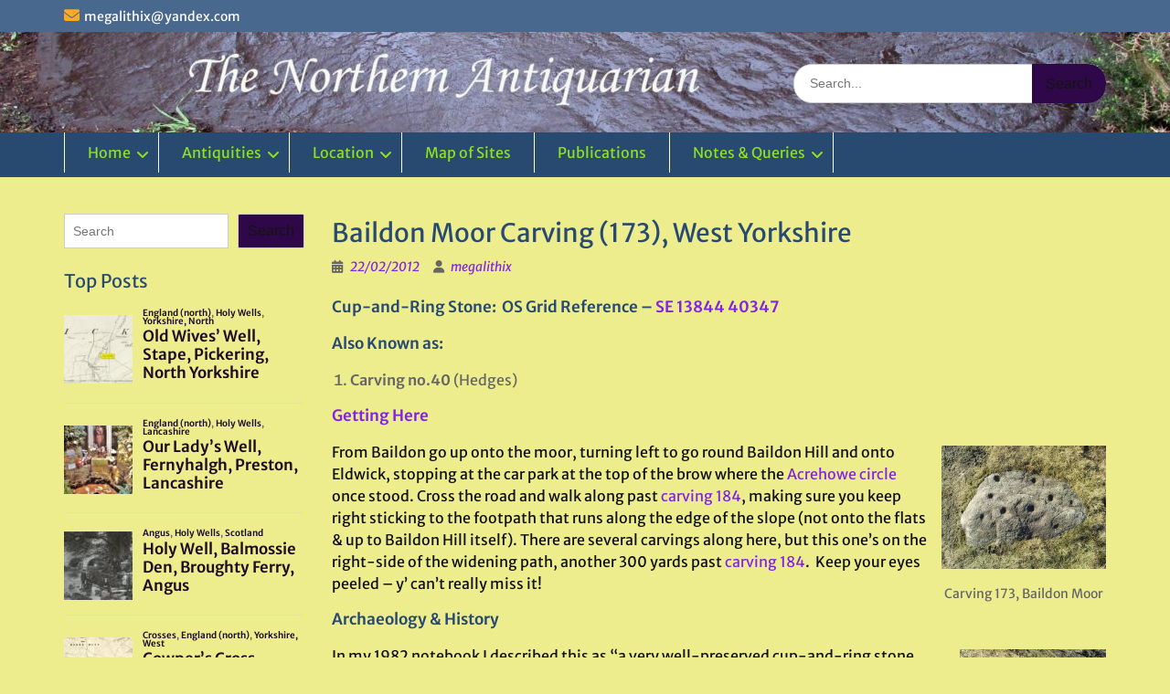

--- FILE ---
content_type: text/html; charset=UTF-8
request_url: https://www.thenorthernantiquarian.org/2012/02/22/baildon-moor173/
body_size: 113747
content:
<!DOCTYPE html><html lang="en-GB"><head>
	    <meta charset="UTF-8">
    <meta name="viewport" content="width=device-width, initial-scale=1">
    <link rel="profile" href="https://gmpg.org/xfn/11">
        
<title>Baildon Moor Carving (173), West Yorkshire</title>
<meta name='robots' content='max-image-preview:large' />
	<style>img:is([sizes="auto" i], [sizes^="auto," i]) { contain-intrinsic-size: 3000px 1500px }</style>
	<link rel='dns-prefetch' href='//stats.wp.com' />
<link rel="alternate" type="application/rss+xml" title=" &raquo; Feed" href="https://www.thenorthernantiquarian.org/feed/" />
<link rel="alternate" type="application/rss+xml" title=" &raquo; Comments Feed" href="https://www.thenorthernantiquarian.org/comments/feed/" />
<script type="text/javascript" id="wpp-js" src="https://www.thenorthernantiquarian.org/wp-content/plugins/wordpress-popular-posts/assets/js/wpp.min.js?ver=7.3.6" data-sampling="0" data-sampling-rate="100" data-api-url="https://www.thenorthernantiquarian.org/wp-json/wordpress-popular-posts" data-post-id="18070" data-token="1ff1200a08" data-lang="0" data-debug="0"></script>
<link rel="alternate" type="application/rss+xml" title=" &raquo; Baildon Moor Carving (173), West Yorkshire Comments Feed" href="https://www.thenorthernantiquarian.org/2012/02/22/baildon-moor173/feed/" />
<script type="text/javascript">
/* <![CDATA[ */
window._wpemojiSettings = {"baseUrl":"https:\/\/s.w.org\/images\/core\/emoji\/15.1.0\/72x72\/","ext":".png","svgUrl":"https:\/\/s.w.org\/images\/core\/emoji\/15.1.0\/svg\/","svgExt":".svg","source":{"concatemoji":"https:\/\/www.thenorthernantiquarian.org\/wp-includes\/js\/wp-emoji-release.min.js?ver=aa2dbaeb4d79fdcb873fdadf7f7ec72c"}};
/*! This file is auto-generated */
!function(i,n){var o,s,e;function c(e){try{var t={supportTests:e,timestamp:(new Date).valueOf()};sessionStorage.setItem(o,JSON.stringify(t))}catch(e){}}function p(e,t,n){e.clearRect(0,0,e.canvas.width,e.canvas.height),e.fillText(t,0,0);var t=new Uint32Array(e.getImageData(0,0,e.canvas.width,e.canvas.height).data),r=(e.clearRect(0,0,e.canvas.width,e.canvas.height),e.fillText(n,0,0),new Uint32Array(e.getImageData(0,0,e.canvas.width,e.canvas.height).data));return t.every(function(e,t){return e===r[t]})}function u(e,t,n){switch(t){case"flag":return n(e,"\ud83c\udff3\ufe0f\u200d\u26a7\ufe0f","\ud83c\udff3\ufe0f\u200b\u26a7\ufe0f")?!1:!n(e,"\ud83c\uddfa\ud83c\uddf3","\ud83c\uddfa\u200b\ud83c\uddf3")&&!n(e,"\ud83c\udff4\udb40\udc67\udb40\udc62\udb40\udc65\udb40\udc6e\udb40\udc67\udb40\udc7f","\ud83c\udff4\u200b\udb40\udc67\u200b\udb40\udc62\u200b\udb40\udc65\u200b\udb40\udc6e\u200b\udb40\udc67\u200b\udb40\udc7f");case"emoji":return!n(e,"\ud83d\udc26\u200d\ud83d\udd25","\ud83d\udc26\u200b\ud83d\udd25")}return!1}function f(e,t,n){var r="undefined"!=typeof WorkerGlobalScope&&self instanceof WorkerGlobalScope?new OffscreenCanvas(300,150):i.createElement("canvas"),a=r.getContext("2d",{willReadFrequently:!0}),o=(a.textBaseline="top",a.font="600 32px Arial",{});return e.forEach(function(e){o[e]=t(a,e,n)}),o}function t(e){var t=i.createElement("script");t.src=e,t.defer=!0,i.head.appendChild(t)}"undefined"!=typeof Promise&&(o="wpEmojiSettingsSupports",s=["flag","emoji"],n.supports={everything:!0,everythingExceptFlag:!0},e=new Promise(function(e){i.addEventListener("DOMContentLoaded",e,{once:!0})}),new Promise(function(t){var n=function(){try{var e=JSON.parse(sessionStorage.getItem(o));if("object"==typeof e&&"number"==typeof e.timestamp&&(new Date).valueOf()<e.timestamp+604800&&"object"==typeof e.supportTests)return e.supportTests}catch(e){}return null}();if(!n){if("undefined"!=typeof Worker&&"undefined"!=typeof OffscreenCanvas&&"undefined"!=typeof URL&&URL.createObjectURL&&"undefined"!=typeof Blob)try{var e="postMessage("+f.toString()+"("+[JSON.stringify(s),u.toString(),p.toString()].join(",")+"));",r=new Blob([e],{type:"text/javascript"}),a=new Worker(URL.createObjectURL(r),{name:"wpTestEmojiSupports"});return void(a.onmessage=function(e){c(n=e.data),a.terminate(),t(n)})}catch(e){}c(n=f(s,u,p))}t(n)}).then(function(e){for(var t in e)n.supports[t]=e[t],n.supports.everything=n.supports.everything&&n.supports[t],"flag"!==t&&(n.supports.everythingExceptFlag=n.supports.everythingExceptFlag&&n.supports[t]);n.supports.everythingExceptFlag=n.supports.everythingExceptFlag&&!n.supports.flag,n.DOMReady=!1,n.readyCallback=function(){n.DOMReady=!0}}).then(function(){return e}).then(function(){var e;n.supports.everything||(n.readyCallback(),(e=n.source||{}).concatemoji?t(e.concatemoji):e.wpemoji&&e.twemoji&&(t(e.twemoji),t(e.wpemoji)))}))}((window,document),window._wpemojiSettings);
/* ]]> */
</script>
<link rel='stylesheet' id='jalbum-css-css' href='https://www.thenorthernantiquarian.org/wp-content/plugins/jalbum-bridge/css/jalbum.css?ver=1742434173' type='text/css' media='all' />
<style id='wp-emoji-styles-inline-css' type='text/css'>

	img.wp-smiley, img.emoji {
		display: inline !important;
		border: none !important;
		box-shadow: none !important;
		height: 1em !important;
		width: 1em !important;
		margin: 0 0.07em !important;
		vertical-align: -0.1em !important;
		background: none !important;
		padding: 0 !important;
	}
</style>
<link rel='stylesheet' id='wp-block-library-css' href='https://www.thenorthernantiquarian.org/wp-includes/css/dist/block-library/style.min.css?ver=aa2dbaeb4d79fdcb873fdadf7f7ec72c' type='text/css' media='all' />
<style id='wp-block-library-theme-inline-css' type='text/css'>
.wp-block-audio :where(figcaption){color:#555;font-size:13px;text-align:center}.is-dark-theme .wp-block-audio :where(figcaption){color:#ffffffa6}.wp-block-audio{margin:0 0 1em}.wp-block-code{border:1px solid #ccc;border-radius:4px;font-family:Menlo,Consolas,monaco,monospace;padding:.8em 1em}.wp-block-embed :where(figcaption){color:#555;font-size:13px;text-align:center}.is-dark-theme .wp-block-embed :where(figcaption){color:#ffffffa6}.wp-block-embed{margin:0 0 1em}.blocks-gallery-caption{color:#555;font-size:13px;text-align:center}.is-dark-theme .blocks-gallery-caption{color:#ffffffa6}:root :where(.wp-block-image figcaption){color:#555;font-size:13px;text-align:center}.is-dark-theme :root :where(.wp-block-image figcaption){color:#ffffffa6}.wp-block-image{margin:0 0 1em}.wp-block-pullquote{border-bottom:4px solid;border-top:4px solid;color:currentColor;margin-bottom:1.75em}.wp-block-pullquote cite,.wp-block-pullquote footer,.wp-block-pullquote__citation{color:currentColor;font-size:.8125em;font-style:normal;text-transform:uppercase}.wp-block-quote{border-left:.25em solid;margin:0 0 1.75em;padding-left:1em}.wp-block-quote cite,.wp-block-quote footer{color:currentColor;font-size:.8125em;font-style:normal;position:relative}.wp-block-quote:where(.has-text-align-right){border-left:none;border-right:.25em solid;padding-left:0;padding-right:1em}.wp-block-quote:where(.has-text-align-center){border:none;padding-left:0}.wp-block-quote.is-large,.wp-block-quote.is-style-large,.wp-block-quote:where(.is-style-plain){border:none}.wp-block-search .wp-block-search__label{font-weight:700}.wp-block-search__button{border:1px solid #ccc;padding:.375em .625em}:where(.wp-block-group.has-background){padding:1.25em 2.375em}.wp-block-separator.has-css-opacity{opacity:.4}.wp-block-separator{border:none;border-bottom:2px solid;margin-left:auto;margin-right:auto}.wp-block-separator.has-alpha-channel-opacity{opacity:1}.wp-block-separator:not(.is-style-wide):not(.is-style-dots){width:100px}.wp-block-separator.has-background:not(.is-style-dots){border-bottom:none;height:1px}.wp-block-separator.has-background:not(.is-style-wide):not(.is-style-dots){height:2px}.wp-block-table{margin:0 0 1em}.wp-block-table td,.wp-block-table th{word-break:normal}.wp-block-table :where(figcaption){color:#555;font-size:13px;text-align:center}.is-dark-theme .wp-block-table :where(figcaption){color:#ffffffa6}.wp-block-video :where(figcaption){color:#555;font-size:13px;text-align:center}.is-dark-theme .wp-block-video :where(figcaption){color:#ffffffa6}.wp-block-video{margin:0 0 1em}:root :where(.wp-block-template-part.has-background){margin-bottom:0;margin-top:0;padding:1.25em 2.375em}
</style>
<style id='classic-theme-styles-inline-css' type='text/css'>
/*! This file is auto-generated */
.wp-block-button__link{color:#fff;background-color:#32373c;border-radius:9999px;box-shadow:none;text-decoration:none;padding:calc(.667em + 2px) calc(1.333em + 2px);font-size:1.125em}.wp-block-file__button{background:#32373c;color:#fff;text-decoration:none}
</style>
<link rel='stylesheet' id='mediaelement-css' href='https://www.thenorthernantiquarian.org/wp-includes/js/mediaelement/mediaelementplayer-legacy.min.css?ver=4.2.17' type='text/css' media='all' />
<link rel='stylesheet' id='wp-mediaelement-css' href='https://www.thenorthernantiquarian.org/wp-includes/js/mediaelement/wp-mediaelement.min.css?ver=aa2dbaeb4d79fdcb873fdadf7f7ec72c' type='text/css' media='all' />
<style id='jetpack-sharing-buttons-style-inline-css' type='text/css'>
.jetpack-sharing-buttons__services-list{display:flex;flex-direction:row;flex-wrap:wrap;gap:0;list-style-type:none;margin:5px;padding:0}.jetpack-sharing-buttons__services-list.has-small-icon-size{font-size:12px}.jetpack-sharing-buttons__services-list.has-normal-icon-size{font-size:16px}.jetpack-sharing-buttons__services-list.has-large-icon-size{font-size:24px}.jetpack-sharing-buttons__services-list.has-huge-icon-size{font-size:36px}@media print{.jetpack-sharing-buttons__services-list{display:none!important}}.editor-styles-wrapper .wp-block-jetpack-sharing-buttons{gap:0;padding-inline-start:0}ul.jetpack-sharing-buttons__services-list.has-background{padding:1.25em 2.375em}
</style>
<style id='global-styles-inline-css' type='text/css'>
:root{--wp--preset--aspect-ratio--square: 1;--wp--preset--aspect-ratio--4-3: 4/3;--wp--preset--aspect-ratio--3-4: 3/4;--wp--preset--aspect-ratio--3-2: 3/2;--wp--preset--aspect-ratio--2-3: 2/3;--wp--preset--aspect-ratio--16-9: 16/9;--wp--preset--aspect-ratio--9-16: 9/16;--wp--preset--color--black: #000;--wp--preset--color--cyan-bluish-gray: #abb8c3;--wp--preset--color--white: #ffffff;--wp--preset--color--pale-pink: #f78da7;--wp--preset--color--vivid-red: #cf2e2e;--wp--preset--color--luminous-vivid-orange: #ff6900;--wp--preset--color--luminous-vivid-amber: #fcb900;--wp--preset--color--light-green-cyan: #7bdcb5;--wp--preset--color--vivid-green-cyan: #00d084;--wp--preset--color--pale-cyan-blue: #8ed1fc;--wp--preset--color--vivid-cyan-blue: #0693e3;--wp--preset--color--vivid-purple: #9b51e0;--wp--preset--color--gray: #666666;--wp--preset--color--light-gray: #f3f3f3;--wp--preset--color--dark-gray: #222222;--wp--preset--color--blue: #294a70;--wp--preset--color--dark-blue: #15305b;--wp--preset--color--navy-blue: #00387d;--wp--preset--color--sky-blue: #49688e;--wp--preset--color--light-blue: #6081a7;--wp--preset--color--yellow: #f4a024;--wp--preset--color--dark-yellow: #ffab1f;--wp--preset--color--red: #e4572e;--wp--preset--color--green: #54b77e;--wp--preset--gradient--vivid-cyan-blue-to-vivid-purple: linear-gradient(135deg,rgba(6,147,227,1) 0%,rgb(155,81,224) 100%);--wp--preset--gradient--light-green-cyan-to-vivid-green-cyan: linear-gradient(135deg,rgb(122,220,180) 0%,rgb(0,208,130) 100%);--wp--preset--gradient--luminous-vivid-amber-to-luminous-vivid-orange: linear-gradient(135deg,rgba(252,185,0,1) 0%,rgba(255,105,0,1) 100%);--wp--preset--gradient--luminous-vivid-orange-to-vivid-red: linear-gradient(135deg,rgba(255,105,0,1) 0%,rgb(207,46,46) 100%);--wp--preset--gradient--very-light-gray-to-cyan-bluish-gray: linear-gradient(135deg,rgb(238,238,238) 0%,rgb(169,184,195) 100%);--wp--preset--gradient--cool-to-warm-spectrum: linear-gradient(135deg,rgb(74,234,220) 0%,rgb(151,120,209) 20%,rgb(207,42,186) 40%,rgb(238,44,130) 60%,rgb(251,105,98) 80%,rgb(254,248,76) 100%);--wp--preset--gradient--blush-light-purple: linear-gradient(135deg,rgb(255,206,236) 0%,rgb(152,150,240) 100%);--wp--preset--gradient--blush-bordeaux: linear-gradient(135deg,rgb(254,205,165) 0%,rgb(254,45,45) 50%,rgb(107,0,62) 100%);--wp--preset--gradient--luminous-dusk: linear-gradient(135deg,rgb(255,203,112) 0%,rgb(199,81,192) 50%,rgb(65,88,208) 100%);--wp--preset--gradient--pale-ocean: linear-gradient(135deg,rgb(255,245,203) 0%,rgb(182,227,212) 50%,rgb(51,167,181) 100%);--wp--preset--gradient--electric-grass: linear-gradient(135deg,rgb(202,248,128) 0%,rgb(113,206,126) 100%);--wp--preset--gradient--midnight: linear-gradient(135deg,rgb(2,3,129) 0%,rgb(40,116,252) 100%);--wp--preset--font-size--small: 13px;--wp--preset--font-size--medium: 20px;--wp--preset--font-size--large: 28px;--wp--preset--font-size--x-large: 42px;--wp--preset--font-size--normal: 16px;--wp--preset--font-size--huge: 32px;--wp--preset--spacing--20: 0.44rem;--wp--preset--spacing--30: 0.67rem;--wp--preset--spacing--40: 1rem;--wp--preset--spacing--50: 1.5rem;--wp--preset--spacing--60: 2.25rem;--wp--preset--spacing--70: 3.38rem;--wp--preset--spacing--80: 5.06rem;--wp--preset--shadow--natural: 6px 6px 9px rgba(0, 0, 0, 0.2);--wp--preset--shadow--deep: 12px 12px 50px rgba(0, 0, 0, 0.4);--wp--preset--shadow--sharp: 6px 6px 0px rgba(0, 0, 0, 0.2);--wp--preset--shadow--outlined: 6px 6px 0px -3px rgba(255, 255, 255, 1), 6px 6px rgba(0, 0, 0, 1);--wp--preset--shadow--crisp: 6px 6px 0px rgba(0, 0, 0, 1);}:where(.is-layout-flex){gap: 0.5em;}:where(.is-layout-grid){gap: 0.5em;}body .is-layout-flex{display: flex;}.is-layout-flex{flex-wrap: wrap;align-items: center;}.is-layout-flex > :is(*, div){margin: 0;}body .is-layout-grid{display: grid;}.is-layout-grid > :is(*, div){margin: 0;}:where(.wp-block-columns.is-layout-flex){gap: 2em;}:where(.wp-block-columns.is-layout-grid){gap: 2em;}:where(.wp-block-post-template.is-layout-flex){gap: 1.25em;}:where(.wp-block-post-template.is-layout-grid){gap: 1.25em;}.has-black-color{color: var(--wp--preset--color--black) !important;}.has-cyan-bluish-gray-color{color: var(--wp--preset--color--cyan-bluish-gray) !important;}.has-white-color{color: var(--wp--preset--color--white) !important;}.has-pale-pink-color{color: var(--wp--preset--color--pale-pink) !important;}.has-vivid-red-color{color: var(--wp--preset--color--vivid-red) !important;}.has-luminous-vivid-orange-color{color: var(--wp--preset--color--luminous-vivid-orange) !important;}.has-luminous-vivid-amber-color{color: var(--wp--preset--color--luminous-vivid-amber) !important;}.has-light-green-cyan-color{color: var(--wp--preset--color--light-green-cyan) !important;}.has-vivid-green-cyan-color{color: var(--wp--preset--color--vivid-green-cyan) !important;}.has-pale-cyan-blue-color{color: var(--wp--preset--color--pale-cyan-blue) !important;}.has-vivid-cyan-blue-color{color: var(--wp--preset--color--vivid-cyan-blue) !important;}.has-vivid-purple-color{color: var(--wp--preset--color--vivid-purple) !important;}.has-black-background-color{background-color: var(--wp--preset--color--black) !important;}.has-cyan-bluish-gray-background-color{background-color: var(--wp--preset--color--cyan-bluish-gray) !important;}.has-white-background-color{background-color: var(--wp--preset--color--white) !important;}.has-pale-pink-background-color{background-color: var(--wp--preset--color--pale-pink) !important;}.has-vivid-red-background-color{background-color: var(--wp--preset--color--vivid-red) !important;}.has-luminous-vivid-orange-background-color{background-color: var(--wp--preset--color--luminous-vivid-orange) !important;}.has-luminous-vivid-amber-background-color{background-color: var(--wp--preset--color--luminous-vivid-amber) !important;}.has-light-green-cyan-background-color{background-color: var(--wp--preset--color--light-green-cyan) !important;}.has-vivid-green-cyan-background-color{background-color: var(--wp--preset--color--vivid-green-cyan) !important;}.has-pale-cyan-blue-background-color{background-color: var(--wp--preset--color--pale-cyan-blue) !important;}.has-vivid-cyan-blue-background-color{background-color: var(--wp--preset--color--vivid-cyan-blue) !important;}.has-vivid-purple-background-color{background-color: var(--wp--preset--color--vivid-purple) !important;}.has-black-border-color{border-color: var(--wp--preset--color--black) !important;}.has-cyan-bluish-gray-border-color{border-color: var(--wp--preset--color--cyan-bluish-gray) !important;}.has-white-border-color{border-color: var(--wp--preset--color--white) !important;}.has-pale-pink-border-color{border-color: var(--wp--preset--color--pale-pink) !important;}.has-vivid-red-border-color{border-color: var(--wp--preset--color--vivid-red) !important;}.has-luminous-vivid-orange-border-color{border-color: var(--wp--preset--color--luminous-vivid-orange) !important;}.has-luminous-vivid-amber-border-color{border-color: var(--wp--preset--color--luminous-vivid-amber) !important;}.has-light-green-cyan-border-color{border-color: var(--wp--preset--color--light-green-cyan) !important;}.has-vivid-green-cyan-border-color{border-color: var(--wp--preset--color--vivid-green-cyan) !important;}.has-pale-cyan-blue-border-color{border-color: var(--wp--preset--color--pale-cyan-blue) !important;}.has-vivid-cyan-blue-border-color{border-color: var(--wp--preset--color--vivid-cyan-blue) !important;}.has-vivid-purple-border-color{border-color: var(--wp--preset--color--vivid-purple) !important;}.has-vivid-cyan-blue-to-vivid-purple-gradient-background{background: var(--wp--preset--gradient--vivid-cyan-blue-to-vivid-purple) !important;}.has-light-green-cyan-to-vivid-green-cyan-gradient-background{background: var(--wp--preset--gradient--light-green-cyan-to-vivid-green-cyan) !important;}.has-luminous-vivid-amber-to-luminous-vivid-orange-gradient-background{background: var(--wp--preset--gradient--luminous-vivid-amber-to-luminous-vivid-orange) !important;}.has-luminous-vivid-orange-to-vivid-red-gradient-background{background: var(--wp--preset--gradient--luminous-vivid-orange-to-vivid-red) !important;}.has-very-light-gray-to-cyan-bluish-gray-gradient-background{background: var(--wp--preset--gradient--very-light-gray-to-cyan-bluish-gray) !important;}.has-cool-to-warm-spectrum-gradient-background{background: var(--wp--preset--gradient--cool-to-warm-spectrum) !important;}.has-blush-light-purple-gradient-background{background: var(--wp--preset--gradient--blush-light-purple) !important;}.has-blush-bordeaux-gradient-background{background: var(--wp--preset--gradient--blush-bordeaux) !important;}.has-luminous-dusk-gradient-background{background: var(--wp--preset--gradient--luminous-dusk) !important;}.has-pale-ocean-gradient-background{background: var(--wp--preset--gradient--pale-ocean) !important;}.has-electric-grass-gradient-background{background: var(--wp--preset--gradient--electric-grass) !important;}.has-midnight-gradient-background{background: var(--wp--preset--gradient--midnight) !important;}.has-small-font-size{font-size: var(--wp--preset--font-size--small) !important;}.has-medium-font-size{font-size: var(--wp--preset--font-size--medium) !important;}.has-large-font-size{font-size: var(--wp--preset--font-size--large) !important;}.has-x-large-font-size{font-size: var(--wp--preset--font-size--x-large) !important;}
:where(.wp-block-post-template.is-layout-flex){gap: 1.25em;}:where(.wp-block-post-template.is-layout-grid){gap: 1.25em;}
:where(.wp-block-columns.is-layout-flex){gap: 2em;}:where(.wp-block-columns.is-layout-grid){gap: 2em;}
:root :where(.wp-block-pullquote){font-size: 1.5em;line-height: 1.6;}
</style>
<link rel='stylesheet' id='mapsmarkerpro-css' href='https://www.thenorthernantiquarian.org/wp-content/plugins/maps-marker-pro/css/mapsmarkerpro.css?ver=4.31.3' type='text/css' media='all' />
<link rel='stylesheet' id='osmap-leaflet-css' href='https://www.thenorthernantiquarian.org/wp-content/plugins/os-datahub-maps/css/leaflet.css?ver=1.8.3' type='text/css' media='all' />
<link rel='stylesheet' id='osmap-gesture-css' href='https://www.thenorthernantiquarian.org/wp-content/plugins/os-datahub-maps/css/leaflet-gesture-handling.min.css?ver=1.8.3' type='text/css' media='all' />
<link rel='stylesheet' id='osmap-fullscreen-css' href='https://www.thenorthernantiquarian.org/wp-content/plugins/os-datahub-maps/css/Control.FullScreen.css?ver=1.8.3' type='text/css' media='all' />
<link rel='stylesheet' id='osmap-elevation-css' href='https://www.thenorthernantiquarian.org/wp-content/plugins/os-datahub-maps/css/leaflet-elevation.css?ver=1.8.3' type='text/css' media='all' />
<link rel='stylesheet' id='osmap-locate-css' href='https://www.thenorthernantiquarian.org/wp-content/plugins/os-datahub-maps/css/L.Control.Locate.min.css?ver=1.8.3' type='text/css' media='all' />
<link rel='stylesheet' id='osmap-stylesheet-css' href='https://www.thenorthernantiquarian.org/wp-content/plugins/os-datahub-maps/css/osmap-style.css?ver=1.8.3' type='text/css' media='all' />
<style id='osmap-stylesheet-inline-css' type='text/css'>

            .elevation-control.elevation .background .area path.altitude {
                fill: #3366cc;
            }
</style>
<link rel='stylesheet' id='osmap_stylesheet-css' href='https://www.thenorthernantiquarian.org/wp-content/plugins/os-openspace-maps/style.css?ver=aa2dbaeb4d79fdcb873fdadf7f7ec72c' type='text/css' media='all' />
<link rel='stylesheet' id='wordpress-popular-posts-css-css' href='https://www.thenorthernantiquarian.org/wp-content/plugins/wordpress-popular-posts/assets/css/wpp.css?ver=7.3.6' type='text/css' media='all' />
<link rel='stylesheet' id='font-awesome-css' href='https://www.thenorthernantiquarian.org/wp-content/themes/education-hub-pro/third-party/font-awesome/css/all.min.css?ver=6.7.2' type='text/css' media='all' />
<link rel='stylesheet' id='education-hub-google-fonts-css' href='https://www.thenorthernantiquarian.org/wp-content/fonts/e303ce4d47ae69385feddeaa83058da4.css' type='text/css' media='all' />
<link rel='stylesheet' id='education-hub-style-css' href='https://www.thenorthernantiquarian.org/wp-content/themes/education-hub-pro/style.css?ver=4.0' type='text/css' media='all' />
<style id='education-hub-style-inline-css' type='text/css'>
#masthead{ background-image: url("https://www.thenorthernantiquarian.org/wp-content/uploads/2020/01/cropped-Castleton4aa-scaled-1.jpg"); background-repeat: no-repeat; background-position: center center; }@media only screen and (max-width:767px) {
		    #page #masthead {
		        background-position: center top;
		        background-size: 100% auto;
		        padding-top: 40px;
		    }
		 }
</style>
<link rel='stylesheet' id='education-hub-block-style-css' href='https://www.thenorthernantiquarian.org/wp-content/themes/education-hub-pro/css/blocks.css?ver=20201208' type='text/css' media='all' />
<link rel='stylesheet' id='newsletter-css' href='https://www.thenorthernantiquarian.org/wp-content/plugins/newsletter/style.css?ver=9.1.0' type='text/css' media='all' />
<script type="text/javascript" src="https://www.thenorthernantiquarian.org/wp-includes/js/jquery/jquery.min.js?ver=3.7.1" id="jquery-core-js"></script>
<script type="text/javascript" src="https://www.thenorthernantiquarian.org/wp-content/plugins/jalbum-bridge/js/jalbum.min.js?ver=1742434173" id="jalbum-js-js"></script>
<script type="text/javascript" src="https://www.thenorthernantiquarian.org/wp-includes/js/jquery/jquery-migrate.min.js?ver=3.4.1" id="jquery-migrate-js"></script>
<link rel="https://api.w.org/" href="https://www.thenorthernantiquarian.org/wp-json/" /><link rel="alternate" title="JSON" type="application/json" href="https://www.thenorthernantiquarian.org/wp-json/wp/v2/posts/18070" /><link rel="EditURI" type="application/rsd+xml" title="RSD" href="https://www.thenorthernantiquarian.org/xmlrpc.php?rsd" />
<link rel="canonical" href="https://www.thenorthernantiquarian.org/2012/02/22/baildon-moor173/" />
<link rel="alternate" title="oEmbed (JSON)" type="application/json+oembed" href="https://www.thenorthernantiquarian.org/wp-json/oembed/1.0/embed?url=https%3A%2F%2Fwww.thenorthernantiquarian.org%2F2012%2F02%2F22%2Fbaildon-moor173%2F" />
<link rel="alternate" title="oEmbed (XML)" type="text/xml+oembed" href="https://www.thenorthernantiquarian.org/wp-json/oembed/1.0/embed?url=https%3A%2F%2Fwww.thenorthernantiquarian.org%2F2012%2F02%2F22%2Fbaildon-moor173%2F&#038;format=xml" />
	<style>img#wpstats{display:none}</style>
		            <style id="wpp-loading-animation-styles">@-webkit-keyframes bgslide{from{background-position-x:0}to{background-position-x:-200%}}@keyframes bgslide{from{background-position-x:0}to{background-position-x:-200%}}.wpp-widget-block-placeholder,.wpp-shortcode-placeholder{margin:0 auto;width:60px;height:3px;background:#dd3737;background:linear-gradient(90deg,#dd3737 0%,#571313 10%,#dd3737 100%);background-size:200% auto;border-radius:3px;-webkit-animation:bgslide 1s infinite linear;animation:bgslide 1s infinite linear}</style>
            <style type="text/css" id="custom-background-css">
body.custom-background {  }
</style>
<link rel="icon" href="https://www.thenorthernantiquarian.org/wp-content/uploads/2008/09/cropped-swastikastone-4-32x32.jpg" sizes="32x32" />
<link rel="icon" href="https://www.thenorthernantiquarian.org/wp-content/uploads/2008/09/cropped-swastikastone-4-192x192.jpg" sizes="192x192" />
<link rel="apple-touch-icon" href="https://www.thenorthernantiquarian.org/wp-content/uploads/2008/09/cropped-swastikastone-4-180x180.jpg" />
<meta name="msapplication-TileImage" content="https://www.thenorthernantiquarian.org/wp-content/uploads/2008/09/cropped-swastikastone-4-270x270.jpg" />
<style type="text/css">.site-title{font-family:'Arizonia', cursive}
body{font-family:'Merriweather Sans', sans-serif}
</style><style type="text/css">body{background-color:#eded8e}
#crumbs > span::before{border-left-color:#eded8e}
a,a:visited{color:#1c0d23}
a:hover{color:#180e19}
.search-form .search-submit,.comment-reply-link,.nav-links a,a.cta-button-primary,button, input[type="button"], input[type="reset"], input[type="submit"],#infinite-handle span button, #infinite-handle span button{color:#141412}
.woocommerce #respond input#submit.alt, .woocommerce a.button.alt, .woocommerce button.button.alt, .woocommerce input.button.alt, .woocommerce #respond input#submit, .woocommerce a.button, .woocommerce button.button, .woocommerce input.button{color:#141412}
.search-form .search-submit,.woocommerce #respond input#submit.alt, .woocommerce a.button.alt, .woocommerce button.button.alt, .woocommerce input.button.alt, .woocommerce #respond input#submit, .woocommerce a.button, .woocommerce button.button, .woocommerce input.button{background-color:#2e0849}
a.cta-button-primary,.nav-links a,.comment-reply-link,button, input[type="button"], input[type="reset"], input[type="submit"],#infinite-handle span button{background-color:#2e0849}
.search-form .search-submit:hover,a.cta-button-primary:hover,a.comment-reply-link:hover,.nav-links a:hover,.comment-reply-link:hover,button:hover, input[type="button"]:hover, input[type="reset"]:hover, input[type="submit"]:hover,#infinite-handle span button{background-color:#191919}
.woocommerce #respond input#submit.alt:hover, .woocommerce a.button.alt:hover, .woocommerce button.button.alt:hover, .woocommerce input.button.alt:hover, .woocommerce #respond input#submit:hover, .woocommerce a.button:hover, .woocommerce button.button:hover, .woocommerce input.button.woocommerce:hover #respond input#submit.alt.disabled, .woocommerce #respond input#submit.alt.disabled:hover, .woocommerce #respond input#submit.alt:disabled, .woocommerce #respond input#submit.alt:disabled:hover, .woocommerce #respond input#submit.alt[disabled]:disabled, .woocommerce #respond input#submit.alt[disabled]:disabled:hover, .woocommerce a.button.alt.disabled, .woocommerce a.button.alt.disabled:hover, .woocommerce a.button.alt:disabled, .woocommerce a.button.alt:disabled:hover, .woocommerce a.button.alt[disabled]:disabled, .woocommerce a.button.alt[disabled]:disabled:hover, .woocommerce button.button.alt.disabled, .woocommerce button.button.alt.disabled:hover, .woocommerce button.button.alt:disabled, .woocommerce button.button.alt:disabled:hover, .woocommerce button.button.alt[disabled]:disabled, .woocommerce button.button.alt[disabled]:disabled:hover, .woocommerce input.button.alt.disabled, .woocommerce input.button.alt.disabled:hover, .woocommerce input.button.alt:disabled, .woocommerce input.button.alt:disabled:hover, .woocommerce input.button.alt[disabled]:disabled, .woocommerce input.button.alt[disabled]:disabled:hover, .woocommerce #respond input#submit:hover, .woocommerce a.button:hover, .woocommerce button.button:hover, .woocommerce input.button:hover{background-color:#191919}
#masthead {background-color:#f2f2f2}
#main-nav ul li a,.dropdown-toggle::after,.menu-toggle{color:#8ee023}
#main-nav ul li a:hover,#main-nav ul li:hover > a, #main-nav li.current-menu-item > a,
				  #main-nav li.current_page_item > a,.menu-toggle:hover{background-color:#294a70}
#main-nav{border-color:#294a70}
.site-content p{color:#111111}
.content-area a{color:#8224e3}
</style></head>

<body data-rsssl=1 class="wp-singular post-template-default single single-post postid-18070 single-format-standard custom-background wp-embed-responsive wp-theme-education-hub-pro group-blog site-layout-fluid site-design-education-hub global-layout-left-sidebar home-content-not-enabled">

	
	    <div id="page" class="container hfeed site">
    <a class="skip-link screen-reader-text" href="#content">Skip to content</a>
    	<div id="tophead">
		<div class="container">
			<div id="quick-contact">
									<ul>
																			<li class="quick-email"><a href="mailto:megalithix@yandex.com">meg&#097;li&#116;&#104;ix&#064;yan&#100;&#101;x&#046;&#099;&#111;m</a></li>
											</ul>
				
							</div>

			
							<div class="header-social-wrapper">
					<div class="widget education_hub_widget_social"></div>				</div><!-- .header-social-wrapper -->
			
		</div> <!-- .container -->
	</div><!--  #tophead -->

	<header id="masthead" class="site-header" role="banner"><div class="container">		    <div class="site-branding">

	    
						        <div id="site-identity">
			                          <p class="site-title"><a href="https://www.thenorthernantiquarian.org/" rel="home"></a></p>
            			
			        </div><!-- #site-identity -->
		
    </div><!-- .site-branding -->

    
        	    <div class="search-section">
	    	<form role="search" method="get" class="search-form" action="https://www.thenorthernantiquarian.org/">
	      <label>
	        <span class="screen-reader-text">Search for:</span>
	        <input type="search" class="search-field" placeholder="Search..." value="" name="s" title="Search for:" />
	      </label>
	      <input type="submit" class="search-submit" value="Search" />
	    </form>	    </div>
            </div><!-- .container --></header><!-- #masthead -->		    <div id="main-nav" class="clear-fix">
		        <div class="container">
		        <nav id="site-navigation" class="main-navigation" role="navigation">
		          <button class="menu-toggle" aria-controls="primary-menu" aria-expanded="false">
		          	<i class="fa fa-bars"></i>
          			<i class="fa fa-close"></i>
          			Menu</button>
		            <div class="wrap-menu-content">
						<div class="menu-home-container"><ul id="primary-menu" class="menu"><li id="menu-item-39668" class="menu-item menu-item-type-custom menu-item-object-custom menu-item-home menu-item-has-children menu-item-39668"><a href="https://www.thenorthernantiquarian.org/">Home</a>
<ul class="sub-menu">
	<li id="menu-item-40142" class="menu-item menu-item-type-post_type menu-item-object-page menu-item-40142"><a href="https://www.thenorthernantiquarian.org/welcome/">Welcome</a></li>
</ul>
</li>
<li id="menu-item-39674" class="menu-item menu-item-type-post_type menu-item-object-page menu-item-has-children menu-item-39674"><a href="https://www.thenorthernantiquarian.org/sites/">Antiquities</a>
<ul class="sub-menu">
	<li id="menu-item-39788" class="menu-item menu-item-type-post_type menu-item-object-page menu-item-39788"><a href="https://www.thenorthernantiquarian.org/sites/cairns/">Barrows, Cairns, Tombs &#038; Tumuli</a></li>
	<li id="menu-item-39594" class="menu-item menu-item-type-post_type menu-item-object-page menu-item-39594"><a href="https://www.thenorthernantiquarian.org/sites/brochs/">Brochs</a></li>
	<li id="menu-item-45889" class="menu-item menu-item-type-post_type menu-item-object-page menu-item-45889"><a href="https://www.thenorthernantiquarian.org/sites/bullauns/">Bullauns</a></li>
	<li id="menu-item-39595" class="menu-item menu-item-type-post_type menu-item-object-page menu-item-39595"><a href="https://www.thenorthernantiquarian.org/sites/crannogs/">Crannogs</a></li>
	<li id="menu-item-39596" class="menu-item menu-item-type-post_type menu-item-object-page menu-item-39596"><a href="https://www.thenorthernantiquarian.org/sites/crosses/">Crosses</a></li>
	<li id="menu-item-39597" class="menu-item menu-item-type-post_type menu-item-object-page menu-item-39597"><a href="https://www.thenorthernantiquarian.org/sites/cup-ring-stones/">Cup &#038; Ring Stones</a></li>
	<li id="menu-item-39598" class="menu-item menu-item-type-post_type menu-item-object-page menu-item-39598"><a href="https://www.thenorthernantiquarian.org/sites/cursus/">Cursus Monuments</a></li>
	<li id="menu-item-39678" class="menu-item menu-item-type-post_type menu-item-object-page menu-item-39678"><a href="https://www.thenorthernantiquarian.org/sites/duns/">Duns</a></li>
	<li id="menu-item-39599" class="menu-item menu-item-type-post_type menu-item-object-page menu-item-39599"><a href="https://www.thenorthernantiquarian.org/sites/earthworks/">Earthworks</a></li>
	<li id="menu-item-39656" class="menu-item menu-item-type-post_type menu-item-object-page menu-item-39656"><a href="https://www.thenorthernantiquarian.org/sites/henges/">Henges</a></li>
	<li id="menu-item-39657" class="menu-item menu-item-type-post_type menu-item-object-page menu-item-39657"><a href="https://www.thenorthernantiquarian.org/sites/hillforts/">Hillforts</a></li>
	<li id="menu-item-39671" class="menu-item menu-item-type-post_type menu-item-object-page menu-item-39671"><a href="https://www.thenorthernantiquarian.org/sites/healing-wells/">Healing Wells</a></li>
	<li id="menu-item-39679" class="menu-item menu-item-type-post_type menu-item-object-page menu-item-39679"><a href="https://www.thenorthernantiquarian.org/sites/holy-wells/">Holy &#038; Sacred Wells</a></li>
	<li id="menu-item-39658" class="menu-item menu-item-type-post_type menu-item-object-page menu-item-39658"><a href="https://www.thenorthernantiquarian.org/sites/hut-circles/">Hut Circles</a></li>
	<li id="menu-item-39659" class="menu-item menu-item-type-post_type menu-item-object-page menu-item-39659"><a href="https://www.thenorthernantiquarian.org/sites/maypoles/">Maypoles</a></li>
	<li id="menu-item-39712" class="menu-item menu-item-type-post_type menu-item-object-page menu-item-39712"><a href="https://www.thenorthernantiquarian.org/sites/miscellaneous-remains/">Miscellaneous Remains</a></li>
	<li id="menu-item-39533" class="menu-item menu-item-type-post_type menu-item-object-page menu-item-39533"><a href="https://www.thenorthernantiquarian.org/sites/pit-alignments/">Pit Alignments</a></li>
	<li id="menu-item-39715" class="menu-item menu-item-type-post_type menu-item-object-page menu-item-39715"><a href="https://www.thenorthernantiquarian.org/sites/prehistoric-tracks/">Prehistoric Tracks</a></li>
	<li id="menu-item-39716" class="menu-item menu-item-type-post_type menu-item-object-page menu-item-39716"><a href="https://www.thenorthernantiquarian.org/sites/sacred-sites/">Sacred Nature: Rocks, Lakes</a></li>
	<li id="menu-item-39717" class="menu-item menu-item-type-post_type menu-item-object-page menu-item-39717"><a href="https://www.thenorthernantiquarian.org/sites/settlements/">Settlements &#038; Enclosures</a></li>
	<li id="menu-item-39718" class="menu-item menu-item-type-post_type menu-item-object-page menu-item-39718"><a href="https://www.thenorthernantiquarian.org/sites/souterrains/">Souterrains</a></li>
	<li id="menu-item-39719" class="menu-item menu-item-type-post_type menu-item-object-page menu-item-39719"><a href="https://www.thenorthernantiquarian.org/sites/standing-stones/">Standing Stones</a></li>
	<li id="menu-item-39720" class="menu-item menu-item-type-post_type menu-item-object-page menu-item-39720"><a href="https://www.thenorthernantiquarian.org/sites/stone-circles/">Stone Circles</a></li>
	<li id="menu-item-39765" class="menu-item menu-item-type-post_type menu-item-object-page menu-item-39765"><a href="https://www.thenorthernantiquarian.org/sites/timber-circles/">Timber Circles</a></li>
	<li id="menu-item-39766" class="menu-item menu-item-type-post_type menu-item-object-page menu-item-39766"><a href="https://www.thenorthernantiquarian.org/sites/trees/">Trees</a></li>
</ul>
</li>
<li id="menu-item-39445" class="menu-item menu-item-type-post_type menu-item-object-page menu-item-has-children menu-item-39445"><a href="https://www.thenorthernantiquarian.org/location/">Location</a>
<ul class="sub-menu">
	<li id="menu-item-39446" class="menu-item menu-item-type-post_type menu-item-object-page menu-item-has-children menu-item-39446"><a href="https://www.thenorthernantiquarian.org/sites/scotland/">Scotland</a>
	<ul class="sub-menu">
		<li id="menu-item-39455" class="menu-item menu-item-type-post_type menu-item-object-page menu-item-39455"><a href="https://www.thenorthernantiquarian.org/sites/scotland/aberdeenshire/">Aberdeenshire</a></li>
		<li id="menu-item-39458" class="menu-item menu-item-type-post_type menu-item-object-page menu-item-39458"><a href="https://www.thenorthernantiquarian.org/sites/scotland/angus/">Angus</a></li>
		<li id="menu-item-39460" class="menu-item menu-item-type-post_type menu-item-object-page menu-item-has-children menu-item-39460"><a href="https://www.thenorthernantiquarian.org/sites/scotland/argyll/">Argyll &#038; Bute</a>
		<ul class="sub-menu">
			<li id="menu-item-39464" class="menu-item menu-item-type-post_type menu-item-object-page menu-item-39464"><a href="https://www.thenorthernantiquarian.org/sites/scotland/argyll/arran/">Arran (Isle of)</a></li>
			<li id="menu-item-39600" class="menu-item menu-item-type-post_type menu-item-object-page menu-item-39600"><a href="https://www.thenorthernantiquarian.org/sites/scotland/argyll/bute/">Bute (isle of)</a></li>
			<li id="menu-item-39601" class="menu-item menu-item-type-post_type menu-item-object-page menu-item-39601"><a href="https://www.thenorthernantiquarian.org/sites/scotland/argyll/coll-isle-of/">Coll (Isle of)</a></li>
			<li id="menu-item-39602" class="menu-item menu-item-type-post_type menu-item-object-page menu-item-39602"><a href="https://www.thenorthernantiquarian.org/sites/scotland/argyll/colonsay/">Colonsay (Isle of)</a></li>
			<li id="menu-item-39635" class="menu-item menu-item-type-post_type menu-item-object-page menu-item-39635"><a href="https://www.thenorthernantiquarian.org/sites/scotland/argyll/gigha/">Gigha, Isle of</a></li>
			<li id="menu-item-39636" class="menu-item menu-item-type-post_type menu-item-object-page menu-item-39636"><a href="https://www.thenorthernantiquarian.org/sites/scotland/argyll/iona/">Iona (Isle of)</a></li>
			<li id="menu-item-39637" class="menu-item menu-item-type-post_type menu-item-object-page menu-item-39637"><a href="https://www.thenorthernantiquarian.org/sites/scotland/argyll/islay-isle-of/">Islay (Isle of)</a></li>
			<li id="menu-item-39638" class="menu-item menu-item-type-post_type menu-item-object-page menu-item-39638"><a href="https://www.thenorthernantiquarian.org/sites/scotland/argyll/jura/">Jura (Isle of)</a></li>
			<li id="menu-item-39639" class="menu-item menu-item-type-post_type menu-item-object-page menu-item-39639"><a href="https://www.thenorthernantiquarian.org/sites/scotland/argyll/lismore/">Lismore (Isle of)</a></li>
			<li id="menu-item-39721" class="menu-item menu-item-type-post_type menu-item-object-page menu-item-39721"><a href="https://www.thenorthernantiquarian.org/sites/scotland/argyll/mull/">Mull (Isle of)</a></li>
			<li id="menu-item-39773" class="menu-item menu-item-type-post_type menu-item-object-page menu-item-39773"><a href="https://www.thenorthernantiquarian.org/sites/scotland/argyll/tiree/">Tiree, Isle of</a></li>
		</ul>
</li>
		<li id="menu-item-39461" class="menu-item menu-item-type-post_type menu-item-object-page menu-item-39461"><a href="https://www.thenorthernantiquarian.org/sites/scotland/ayrshire/">Ayrshire</a></li>
		<li id="menu-item-39462" class="menu-item menu-item-type-post_type menu-item-object-page menu-item-39462"><a href="https://www.thenorthernantiquarian.org/sites/scotland/banffshire/">Banffshire</a></li>
		<li id="menu-item-39463" class="menu-item menu-item-type-post_type menu-item-object-page menu-item-39463"><a href="https://www.thenorthernantiquarian.org/sites/scotland/berwickshire/">Berwickshire</a></li>
		<li id="menu-item-39603" class="menu-item menu-item-type-post_type menu-item-object-page menu-item-has-children menu-item-39603"><a href="https://www.thenorthernantiquarian.org/sites/scotland/caithness/">Caithness</a>
		<ul class="sub-menu">
			<li id="menu-item-39756" class="menu-item menu-item-type-post_type menu-item-object-page menu-item-39756"><a href="https://www.thenorthernantiquarian.org/sites/scotland/caithness/stroma/">Stroma (Isle of),</a></li>
		</ul>
</li>
		<li id="menu-item-39604" class="menu-item menu-item-type-post_type menu-item-object-page menu-item-39604"><a href="https://www.thenorthernantiquarian.org/sites/scotland/clackmannan/">Clackmannanshire</a></li>
		<li id="menu-item-39586" class="menu-item menu-item-type-post_type menu-item-object-page menu-item-39586"><a href="https://www.thenorthernantiquarian.org/sites/scotland/dumbartonshire/">Dumbartonshire</a></li>
		<li id="menu-item-39587" class="menu-item menu-item-type-post_type menu-item-object-page menu-item-39587"><a href="https://www.thenorthernantiquarian.org/sites/scotland/dumfriesshire/">Dumfriesshire</a></li>
		<li id="menu-item-39588" class="menu-item menu-item-type-post_type menu-item-object-page menu-item-39588"><a href="https://www.thenorthernantiquarian.org/sites/scotland/fife/">Fife</a></li>
		<li id="menu-item-39647" class="menu-item menu-item-type-post_type menu-item-object-page menu-item-has-children menu-item-39647"><a href="https://www.thenorthernantiquarian.org/sites/scotland/hebrides-inner/">Hebrides, Inner</a>
		<ul class="sub-menu">
			<li id="menu-item-40229" class="menu-item menu-item-type-post_type menu-item-object-page menu-item-40229"><a href="https://www.thenorthernantiquarian.org/sites/scotland/argyll/iona/">Iona (Isle of)</a></li>
			<li id="menu-item-40228" class="menu-item menu-item-type-post_type menu-item-object-page menu-item-40228"><a href="https://www.thenorthernantiquarian.org/sites/scotland/argyll/mull/">Mull (Isle of)</a></li>
			<li id="menu-item-39731" class="menu-item menu-item-type-post_type menu-item-object-page menu-item-39731"><a href="https://www.thenorthernantiquarian.org/sites/scotland/inverness-shire/skye/">Skye, (Isle of)</a></li>
		</ul>
</li>
		<li id="menu-item-39648" class="menu-item menu-item-type-post_type menu-item-object-page menu-item-has-children menu-item-39648"><a href="https://www.thenorthernantiquarian.org/sites/scotland/hebrides-outer/">Hebrides, Outer</a>
		<ul class="sub-menu">
			<li id="menu-item-39646" class="menu-item menu-item-type-post_type menu-item-object-page menu-item-39646"><a href="https://www.thenorthernantiquarian.org/sites/scotland/hebrides-outer/harris/">Harris, Isle of</a></li>
			<li id="menu-item-43454" class="menu-item menu-item-type-post_type menu-item-object-page menu-item-43454"><a href="https://www.thenorthernantiquarian.org/sites/scotland/hebrides-outer/lewis/">Lewis, Isle of</a></li>
			<li id="menu-item-40486" class="menu-item menu-item-type-post_type menu-item-object-page menu-item-40486"><a href="https://www.thenorthernantiquarian.org/sites/scotland/hebrides-outer/north-uist/">North Uist</a></li>
			<li id="menu-item-39732" class="menu-item menu-item-type-post_type menu-item-object-page menu-item-39732"><a href="https://www.thenorthernantiquarian.org/sites/scotland/hebrides-outer/st-kilda/">St. Kilda</a></li>
		</ul>
</li>
		<li id="menu-item-39649" class="menu-item menu-item-type-post_type menu-item-object-page menu-item-39649"><a href="https://www.thenorthernantiquarian.org/sites/scotland/inverness-shire/">Inverness-shire</a></li>
		<li id="menu-item-39650" class="menu-item menu-item-type-post_type menu-item-object-page menu-item-39650"><a href="https://www.thenorthernantiquarian.org/sites/scotland/kincardineshire/">Kincardineshire</a></li>
		<li id="menu-item-39651" class="menu-item menu-item-type-post_type menu-item-object-page menu-item-39651"><a href="https://www.thenorthernantiquarian.org/sites/scotland/kinross/">Kinross</a></li>
		<li id="menu-item-39652" class="menu-item menu-item-type-post_type menu-item-object-page menu-item-39652"><a href="https://www.thenorthernantiquarian.org/sites/scotland/kirkcudbrightshire/">Kirkcudbrightshire</a></li>
		<li id="menu-item-39653" class="menu-item menu-item-type-post_type menu-item-object-page menu-item-39653"><a href="https://www.thenorthernantiquarian.org/sites/scotland/lanarkshire/">Lanarkshire</a></li>
		<li id="menu-item-39654" class="menu-item menu-item-type-post_type menu-item-object-page menu-item-39654"><a href="https://www.thenorthernantiquarian.org/sites/scotland/lothian-east/">Lothian, East</a></li>
		<li id="menu-item-39655" class="menu-item menu-item-type-post_type menu-item-object-page menu-item-39655"><a href="https://www.thenorthernantiquarian.org/sites/scotland/lothian-west/">Lothian, West</a></li>
		<li id="menu-item-39695" class="menu-item menu-item-type-post_type menu-item-object-page menu-item-39695"><a href="https://www.thenorthernantiquarian.org/sites/scotland/midlothian/">Midlothian</a></li>
		<li id="menu-item-39696" class="menu-item menu-item-type-post_type menu-item-object-page menu-item-39696"><a href="https://www.thenorthernantiquarian.org/sites/scotland/moray/">Moray</a></li>
		<li id="menu-item-39697" class="menu-item menu-item-type-post_type menu-item-object-page menu-item-39697"><a href="https://www.thenorthernantiquarian.org/sites/scotland/nairnshire/">Nairnshire</a></li>
		<li id="menu-item-39698" class="menu-item menu-item-type-post_type menu-item-object-page menu-item-39698"><a href="https://www.thenorthernantiquarian.org/sites/scotland/orkney/">Orkney Isles</a></li>
		<li id="menu-item-39699" class="menu-item menu-item-type-post_type menu-item-object-page menu-item-39699"><a href="https://www.thenorthernantiquarian.org/sites/scotland/peebleshire/">Peeblesshire</a></li>
		<li id="menu-item-39700" class="menu-item menu-item-type-post_type menu-item-object-page menu-item-39700"><a href="https://www.thenorthernantiquarian.org/sites/scotland/perthshire/">Perthshire</a></li>
		<li id="menu-item-39701" class="menu-item menu-item-type-post_type menu-item-object-page menu-item-39701"><a href="https://www.thenorthernantiquarian.org/sites/scotland/renfrewshire/">Renfrewshire</a></li>
		<li id="menu-item-39702" class="menu-item menu-item-type-post_type menu-item-object-page menu-item-39702"><a href="https://www.thenorthernantiquarian.org/sites/scotland/ross-cromarty/">Ross &#038; Cromarty</a></li>
		<li id="menu-item-39703" class="menu-item menu-item-type-post_type menu-item-object-page menu-item-39703"><a href="https://www.thenorthernantiquarian.org/sites/scotland/roxburghshire/">Roxburghshire</a></li>
		<li id="menu-item-39704" class="menu-item menu-item-type-post_type menu-item-object-page menu-item-39704"><a href="https://www.thenorthernantiquarian.org/sites/scotland/selkirkshire/">Selkirkshire</a></li>
		<li id="menu-item-48275" class="menu-item menu-item-type-post_type menu-item-object-page menu-item-48275"><a href="https://www.thenorthernantiquarian.org/sites/scotland/shetland-isles/">Shetland Isles</a></li>
		<li id="menu-item-39705" class="menu-item menu-item-type-post_type menu-item-object-page menu-item-39705"><a href="https://www.thenorthernantiquarian.org/sites/scotland/stirlingshire/">Stirlingshire</a></li>
		<li id="menu-item-39763" class="menu-item menu-item-type-post_type menu-item-object-page menu-item-39763"><a href="https://www.thenorthernantiquarian.org/sites/scotland/sutherland/">Sutherland</a></li>
		<li id="menu-item-39764" class="menu-item menu-item-type-post_type menu-item-object-page menu-item-39764"><a href="https://www.thenorthernantiquarian.org/sites/scotland/wigtownshire/">Wigtownshire</a></li>
	</ul>
</li>
	<li id="menu-item-39448" class="menu-item menu-item-type-post_type menu-item-object-page menu-item-has-children menu-item-39448"><a href="https://www.thenorthernantiquarian.org/sites/northern-england/">England (North)</a>
	<ul class="sub-menu">
		<li id="menu-item-39574" class="menu-item menu-item-type-post_type menu-item-object-page menu-item-39574"><a href="https://www.thenorthernantiquarian.org/sites/northern-england/cheshire/">Cheshire</a></li>
		<li id="menu-item-39578" class="menu-item menu-item-type-post_type menu-item-object-page menu-item-39578"><a href="https://www.thenorthernantiquarian.org/sites/northern-england/yorkshire-north/cleveland/">Cleveland</a></li>
		<li id="menu-item-39575" class="menu-item menu-item-type-post_type menu-item-object-page menu-item-39575"><a href="https://www.thenorthernantiquarian.org/sites/northern-england/cumbria/">Cumbria</a></li>
		<li id="menu-item-39576" class="menu-item menu-item-type-post_type menu-item-object-page menu-item-39576"><a href="https://www.thenorthernantiquarian.org/sites/northern-england/derbyshire/">Derbyshire</a></li>
		<li id="menu-item-39577" class="menu-item menu-item-type-post_type menu-item-object-page menu-item-39577"><a href="https://www.thenorthernantiquarian.org/sites/northern-england/durham/">Durham</a></li>
		<li id="menu-item-39660" class="menu-item menu-item-type-post_type menu-item-object-page menu-item-39660"><a href="https://www.thenorthernantiquarian.org/sites/northern-england/isle-of-man/">Isle of Man</a></li>
		<li id="menu-item-39661" class="menu-item menu-item-type-post_type menu-item-object-page menu-item-39661"><a href="https://www.thenorthernantiquarian.org/sites/northern-england/lancashire/">Lancashire</a></li>
		<li id="menu-item-39662" class="menu-item menu-item-type-post_type menu-item-object-page menu-item-39662"><a href="https://www.thenorthernantiquarian.org/sites/northern-england/leicestershire/">Leicestershire</a></li>
		<li id="menu-item-39663" class="menu-item menu-item-type-post_type menu-item-object-page menu-item-39663"><a href="https://www.thenorthernantiquarian.org/sites/northern-england/lincolnshire/">Lincolnshire</a></li>
		<li id="menu-item-39722" class="menu-item menu-item-type-post_type menu-item-object-page menu-item-39722"><a href="https://www.thenorthernantiquarian.org/sites/northern-england/northumbria/">Northumbria</a></li>
		<li id="menu-item-39723" class="menu-item menu-item-type-post_type menu-item-object-page menu-item-39723"><a href="https://www.thenorthernantiquarian.org/sites/northern-england/nottinghamshire/">Nottinghamshire</a></li>
		<li id="menu-item-39724" class="menu-item menu-item-type-post_type menu-item-object-page menu-item-39724"><a href="https://www.thenorthernantiquarian.org/sites/northern-england/rutland/">Rutland</a></li>
		<li id="menu-item-39725" class="menu-item menu-item-type-post_type menu-item-object-page menu-item-39725"><a href="https://www.thenorthernantiquarian.org/sites/northern-england/shropshire/">Shropshire</a></li>
		<li id="menu-item-39726" class="menu-item menu-item-type-post_type menu-item-object-page menu-item-39726"><a href="https://www.thenorthernantiquarian.org/sites/northern-england/staffordshire/">Staffordshire</a></li>
		<li id="menu-item-39774" class="menu-item menu-item-type-post_type menu-item-object-page menu-item-39774"><a href="https://www.thenorthernantiquarian.org/sites/northern-england/westmorland/">Westmorland</a></li>
		<li id="menu-item-39775" class="menu-item menu-item-type-post_type menu-item-object-page menu-item-39775"><a href="https://www.thenorthernantiquarian.org/sites/northern-england/yorkshire-east/">Yorkshire, East</a></li>
		<li id="menu-item-39776" class="menu-item menu-item-type-post_type menu-item-object-page menu-item-39776"><a href="https://www.thenorthernantiquarian.org/sites/northern-england/yorkshire-north/">Yorkshire, North</a></li>
		<li id="menu-item-39777" class="menu-item menu-item-type-post_type menu-item-object-page menu-item-39777"><a href="https://www.thenorthernantiquarian.org/sites/northern-england/yorkshire-south/">Yorkshire, South</a></li>
		<li id="menu-item-39778" class="menu-item menu-item-type-post_type menu-item-object-page menu-item-39778"><a href="https://www.thenorthernantiquarian.org/sites/northern-england/yorkshire-west/">Yorkshire, West</a></li>
	</ul>
</li>
	<li id="menu-item-39449" class="menu-item menu-item-type-post_type menu-item-object-page menu-item-has-children menu-item-39449"><a href="https://www.thenorthernantiquarian.org/sites/ireland/">Ireland</a>
	<ul class="sub-menu">
		<li id="menu-item-39538" class="menu-item menu-item-type-post_type menu-item-object-page menu-item-39538"><a href="https://www.thenorthernantiquarian.org/sites/ireland/antrim/">Antrim</a></li>
		<li id="menu-item-39539" class="menu-item menu-item-type-post_type menu-item-object-page menu-item-39539"><a href="https://www.thenorthernantiquarian.org/sites/ireland/armagh/">Armagh</a></li>
		<li id="menu-item-39579" class="menu-item menu-item-type-post_type menu-item-object-page menu-item-39579"><a href="https://www.thenorthernantiquarian.org/sites/ireland/carlow/">Carlow</a></li>
		<li id="menu-item-39580" class="menu-item menu-item-type-post_type menu-item-object-page menu-item-39580"><a href="https://www.thenorthernantiquarian.org/sites/ireland/cavan/">Cavan</a></li>
		<li id="menu-item-39581" class="menu-item menu-item-type-post_type menu-item-object-page menu-item-39581"><a href="https://www.thenorthernantiquarian.org/sites/ireland/claire/">Claire</a></li>
		<li id="menu-item-39582" class="menu-item menu-item-type-post_type menu-item-object-page menu-item-39582"><a href="https://www.thenorthernantiquarian.org/sites/ireland/cork/">Cork</a></li>
		<li id="menu-item-39583" class="menu-item menu-item-type-post_type menu-item-object-page menu-item-39583"><a href="https://www.thenorthernantiquarian.org/sites/ireland/derry-londonderry/">Derry (Londonderry)</a></li>
		<li id="menu-item-39584" class="menu-item menu-item-type-post_type menu-item-object-page menu-item-39584"><a href="https://www.thenorthernantiquarian.org/sites/ireland/donegal/">Donegal</a></li>
		<li id="menu-item-39585" class="menu-item menu-item-type-post_type menu-item-object-page menu-item-39585"><a href="https://www.thenorthernantiquarian.org/sites/ireland/down/">Down</a></li>
		<li id="menu-item-39572" class="menu-item menu-item-type-post_type menu-item-object-page menu-item-39572"><a href="https://www.thenorthernantiquarian.org/sites/ireland/dublin/">Dublin</a></li>
		<li id="menu-item-39573" class="menu-item menu-item-type-post_type menu-item-object-page menu-item-39573"><a href="https://www.thenorthernantiquarian.org/sites/ireland/fermanagh/">Fermanagh</a></li>
		<li id="menu-item-39624" class="menu-item menu-item-type-post_type menu-item-object-page menu-item-39624"><a href="https://www.thenorthernantiquarian.org/sites/ireland/galway/">Galway</a></li>
		<li id="menu-item-39625" class="menu-item menu-item-type-post_type menu-item-object-page menu-item-39625"><a href="https://www.thenorthernantiquarian.org/sites/ireland/kerry/">Kerry</a></li>
		<li id="menu-item-39627" class="menu-item menu-item-type-post_type menu-item-object-page menu-item-39627"><a href="https://www.thenorthernantiquarian.org/sites/ireland/kilkenny/">Kilkenny</a></li>
		<li id="menu-item-39626" class="menu-item menu-item-type-post_type menu-item-object-page menu-item-39626"><a href="https://www.thenorthernantiquarian.org/sites/ireland/kildare/">Kildare</a></li>
		<li id="menu-item-39628" class="menu-item menu-item-type-post_type menu-item-object-page menu-item-39628"><a href="https://www.thenorthernantiquarian.org/sites/ireland/laois-queens/">Laois (Queens)</a></li>
		<li id="menu-item-39629" class="menu-item menu-item-type-post_type menu-item-object-page menu-item-39629"><a href="https://www.thenorthernantiquarian.org/sites/ireland/leitrim/">Leitrim</a></li>
		<li id="menu-item-39630" class="menu-item menu-item-type-post_type menu-item-object-page menu-item-39630"><a href="https://www.thenorthernantiquarian.org/sites/ireland/limerick/">Limerick</a></li>
		<li id="menu-item-39631" class="menu-item menu-item-type-post_type menu-item-object-page menu-item-39631"><a href="https://www.thenorthernantiquarian.org/sites/ireland/longford/">Longford</a></li>
		<li id="menu-item-39632" class="menu-item menu-item-type-post_type menu-item-object-page menu-item-39632"><a href="https://www.thenorthernantiquarian.org/sites/ireland/louth/">Louth</a></li>
		<li id="menu-item-39633" class="menu-item menu-item-type-post_type menu-item-object-page menu-item-39633"><a href="https://www.thenorthernantiquarian.org/sites/ireland/mayo/">Mayo</a></li>
		<li id="menu-item-39634" class="menu-item menu-item-type-post_type menu-item-object-page menu-item-39634"><a href="https://www.thenorthernantiquarian.org/sites/ireland/meath/">Meath</a></li>
		<li id="menu-item-39680" class="menu-item menu-item-type-post_type menu-item-object-page menu-item-39680"><a href="https://www.thenorthernantiquarian.org/sites/ireland/meath/">Meath</a></li>
		<li id="menu-item-39681" class="menu-item menu-item-type-post_type menu-item-object-page menu-item-39681"><a href="https://www.thenorthernantiquarian.org/sites/ireland/monaghan/">Monaghan</a></li>
		<li id="menu-item-39682" class="menu-item menu-item-type-post_type menu-item-object-page menu-item-39682"><a href="https://www.thenorthernantiquarian.org/sites/ireland/offaly-kings/">Offaly (Kings)</a></li>
		<li id="menu-item-39683" class="menu-item menu-item-type-post_type menu-item-object-page menu-item-39683"><a href="https://www.thenorthernantiquarian.org/sites/ireland/roscommon/">Roscommon</a></li>
		<li id="menu-item-39684" class="menu-item menu-item-type-post_type menu-item-object-page menu-item-39684"><a href="https://www.thenorthernantiquarian.org/sites/ireland/sligo/">Sligo</a></li>
		<li id="menu-item-39767" class="menu-item menu-item-type-post_type menu-item-object-page menu-item-39767"><a href="https://www.thenorthernantiquarian.org/sites/ireland/tipperary/">Tipperary</a></li>
		<li id="menu-item-39768" class="menu-item menu-item-type-post_type menu-item-object-page menu-item-39768"><a href="https://www.thenorthernantiquarian.org/sites/ireland/tyrone/">Tyrone</a></li>
		<li id="menu-item-39769" class="menu-item menu-item-type-post_type menu-item-object-page menu-item-39769"><a href="https://www.thenorthernantiquarian.org/sites/ireland/waterford/">Waterford</a></li>
		<li id="menu-item-39770" class="menu-item menu-item-type-post_type menu-item-object-page menu-item-39770"><a href="https://www.thenorthernantiquarian.org/sites/ireland/westmeath/">Westmeath</a></li>
		<li id="menu-item-39771" class="menu-item menu-item-type-post_type menu-item-object-page menu-item-39771"><a href="https://www.thenorthernantiquarian.org/sites/ireland/wexford/">Wexford</a></li>
		<li id="menu-item-39772" class="menu-item menu-item-type-post_type menu-item-object-page menu-item-39772"><a href="https://www.thenorthernantiquarian.org/sites/ireland/wicklow/">Wicklow</a></li>
	</ul>
</li>
	<li id="menu-item-39450" class="menu-item menu-item-type-post_type menu-item-object-page menu-item-has-children menu-item-39450"><a href="https://www.thenorthernantiquarian.org/sites/wales/">Wales</a>
	<ul class="sub-menu">
		<li id="menu-item-39537" class="menu-item menu-item-type-post_type menu-item-object-page menu-item-39537"><a href="https://www.thenorthernantiquarian.org/sites/wales/anglesey/">Anglesey</a></li>
		<li id="menu-item-39606" class="menu-item menu-item-type-post_type menu-item-object-page menu-item-39606"><a href="https://www.thenorthernantiquarian.org/sites/wales/breconshire/">Breconshire (Brecknockshire)</a></li>
		<li id="menu-item-39607" class="menu-item menu-item-type-post_type menu-item-object-page menu-item-39607"><a href="https://www.thenorthernantiquarian.org/sites/wales/caernarvonshire/">Caernarvonshire</a></li>
		<li id="menu-item-39608" class="menu-item menu-item-type-post_type menu-item-object-page menu-item-39608"><a href="https://www.thenorthernantiquarian.org/sites/wales/cardiganshire/">Cardiganshire</a></li>
		<li id="menu-item-39609" class="menu-item menu-item-type-post_type menu-item-object-page menu-item-39609"><a href="https://www.thenorthernantiquarian.org/sites/wales/carmarthenshire/">Carmarthenshire</a></li>
		<li id="menu-item-39610" class="menu-item menu-item-type-post_type menu-item-object-page menu-item-39610"><a href="https://www.thenorthernantiquarian.org/sites/wales/denbighshire/">Denbighshire</a></li>
		<li id="menu-item-39621" class="menu-item menu-item-type-post_type menu-item-object-page menu-item-39621"><a href="https://www.thenorthernantiquarian.org/sites/wales/flintshire/">Flintshire</a></li>
		<li id="menu-item-39622" class="menu-item menu-item-type-post_type menu-item-object-page menu-item-39622"><a href="https://www.thenorthernantiquarian.org/sites/wales/glamorganshire/">Glamorganshire</a></li>
		<li id="menu-item-39623" class="menu-item menu-item-type-post_type menu-item-object-page menu-item-39623"><a href="https://www.thenorthernantiquarian.org/sites/wales/merionethshire/">Merionethshire</a></li>
		<li id="menu-item-39686" class="menu-item menu-item-type-post_type menu-item-object-page menu-item-39686"><a href="https://www.thenorthernantiquarian.org/sites/wales/monmouthshire/">Monmouthshire</a></li>
		<li id="menu-item-39687" class="menu-item menu-item-type-post_type menu-item-object-page menu-item-39687"><a href="https://www.thenorthernantiquarian.org/sites/wales/montgomeryshire/">Montgomeryshire</a></li>
		<li id="menu-item-39688" class="menu-item menu-item-type-post_type menu-item-object-page menu-item-39688"><a href="https://www.thenorthernantiquarian.org/sites/wales/pembrokeshire/">Pembrokeshire</a></li>
		<li id="menu-item-39689" class="menu-item menu-item-type-post_type menu-item-object-page menu-item-39689"><a href="https://www.thenorthernantiquarian.org/sites/wales/radnorshire/">Radnorshire</a></li>
	</ul>
</li>
	<li id="menu-item-39451" class="menu-item menu-item-type-post_type menu-item-object-page menu-item-has-children menu-item-39451"><a href="https://www.thenorthernantiquarian.org/sites/england/">England (south)</a>
	<ul class="sub-menu">
		<li id="menu-item-39541" class="menu-item menu-item-type-post_type menu-item-object-page menu-item-39541"><a href="https://www.thenorthernantiquarian.org/sites/england/bedfordshire/">Bedfordshire</a></li>
		<li id="menu-item-39542" class="menu-item menu-item-type-post_type menu-item-object-page menu-item-39542"><a href="https://www.thenorthernantiquarian.org/sites/england/berkshire/">Berkshire</a></li>
		<li id="menu-item-39605" class="menu-item menu-item-type-post_type menu-item-object-page menu-item-39605"><a href="https://www.thenorthernantiquarian.org/sites/england/buckinghamshire/">Buckinghamshire</a></li>
		<li id="menu-item-39589" class="menu-item menu-item-type-post_type menu-item-object-page menu-item-39589"><a href="https://www.thenorthernantiquarian.org/sites/england/cambridgeshire/">Cambridgeshire</a></li>
		<li id="menu-item-39590" class="menu-item menu-item-type-post_type menu-item-object-page menu-item-has-children menu-item-39590"><a href="https://www.thenorthernantiquarian.org/sites/england/cornwall/">Cornwall</a>
		<ul class="sub-menu">
			<li id="menu-item-39730" class="menu-item menu-item-type-post_type menu-item-object-page menu-item-has-children menu-item-39730"><a href="https://www.thenorthernantiquarian.org/sites/england/cornwall/scilly-isles/">Scilly Isles</a>
			<ul class="sub-menu">
				<li id="menu-item-39728" class="menu-item menu-item-type-post_type menu-item-object-page menu-item-39728"><a href="https://www.thenorthernantiquarian.org/sites/england/cornwall/scilly-isles/st-martins/">St. Martin’s</a></li>
				<li id="menu-item-39729" class="menu-item menu-item-type-post_type menu-item-object-page menu-item-39729"><a href="https://www.thenorthernantiquarian.org/sites/england/cornwall/scilly-isles/st-marys/">St. Marys</a></li>
				<li id="menu-item-39727" class="menu-item menu-item-type-post_type menu-item-object-page menu-item-39727"><a href="https://www.thenorthernantiquarian.org/sites/england/cornwall/scilly-isles/samson/">Samson (Isle of)</a></li>
			</ul>
</li>
		</ul>
</li>
		<li id="menu-item-39591" class="menu-item menu-item-type-post_type menu-item-object-page menu-item-39591"><a href="https://www.thenorthernantiquarian.org/sites/england/devon/">Devon</a></li>
		<li id="menu-item-39592" class="menu-item menu-item-type-post_type menu-item-object-page menu-item-39592"><a href="https://www.thenorthernantiquarian.org/sites/england/dorset/">Dorset</a></li>
		<li id="menu-item-39593" class="menu-item menu-item-type-post_type menu-item-object-page menu-item-39593"><a href="https://www.thenorthernantiquarian.org/sites/england/essex/">Essex</a></li>
		<li id="menu-item-39640" class="menu-item menu-item-type-post_type menu-item-object-page menu-item-39640"><a href="https://www.thenorthernantiquarian.org/sites/england/gloucestershire/">Gloucestershire</a></li>
		<li id="menu-item-39641" class="menu-item menu-item-type-post_type menu-item-object-page menu-item-39641"><a href="https://www.thenorthernantiquarian.org/sites/england/hampshire/">Hampshire</a></li>
		<li id="menu-item-39642" class="menu-item menu-item-type-post_type menu-item-object-page menu-item-39642"><a href="https://www.thenorthernantiquarian.org/sites/england/herefordshire/">Herefordshire</a></li>
		<li id="menu-item-39643" class="menu-item menu-item-type-post_type menu-item-object-page menu-item-39643"><a href="https://www.thenorthernantiquarian.org/sites/england/hertfordshire/">Hertfordshire</a></li>
		<li id="menu-item-39644" class="menu-item menu-item-type-post_type menu-item-object-page menu-item-39644"><a href="https://www.thenorthernantiquarian.org/sites/england/huntingdonshire/">Huntingdonshire</a></li>
		<li id="menu-item-39645" class="menu-item menu-item-type-post_type menu-item-object-page menu-item-39645"><a href="https://www.thenorthernantiquarian.org/sites/england/kent/">Kent</a></li>
		<li id="menu-item-39690" class="menu-item menu-item-type-post_type menu-item-object-page menu-item-39690"><a href="https://www.thenorthernantiquarian.org/sites/england/middlesex/">Middlesex</a></li>
		<li id="menu-item-39691" class="menu-item menu-item-type-post_type menu-item-object-page menu-item-39691"><a href="https://www.thenorthernantiquarian.org/sites/england/norfolk/">Norfolk</a></li>
		<li id="menu-item-39692" class="menu-item menu-item-type-post_type menu-item-object-page menu-item-39692"><a href="https://www.thenorthernantiquarian.org/sites/england/northamptonshire/">Northamptonshire</a></li>
		<li id="menu-item-39693" class="menu-item menu-item-type-post_type menu-item-object-page menu-item-39693"><a href="https://www.thenorthernantiquarian.org/sites/england/oxfordshire/">Oxfordshire</a></li>
		<li id="menu-item-39694" class="menu-item menu-item-type-post_type menu-item-object-page menu-item-39694"><a href="https://www.thenorthernantiquarian.org/sites/england/somerset/">Somerset</a></li>
		<li id="menu-item-39757" class="menu-item menu-item-type-post_type menu-item-object-page menu-item-39757"><a href="https://www.thenorthernantiquarian.org/sites/england/suffolk/">Suffolk</a></li>
		<li id="menu-item-39758" class="menu-item menu-item-type-post_type menu-item-object-page menu-item-39758"><a href="https://www.thenorthernantiquarian.org/sites/england/surrey/">Surrey</a></li>
		<li id="menu-item-39759" class="menu-item menu-item-type-post_type menu-item-object-page menu-item-39759"><a href="https://www.thenorthernantiquarian.org/sites/england/sussex/">Sussex</a></li>
		<li id="menu-item-39760" class="menu-item menu-item-type-post_type menu-item-object-page menu-item-39760"><a href="https://www.thenorthernantiquarian.org/sites/england/warwickshire/">Warwickshire</a></li>
		<li id="menu-item-39761" class="menu-item menu-item-type-post_type menu-item-object-page menu-item-39761"><a href="https://www.thenorthernantiquarian.org/sites/england/wiltshire/">Wiltshire</a></li>
		<li id="menu-item-39762" class="menu-item menu-item-type-post_type menu-item-object-page menu-item-39762"><a href="https://www.thenorthernantiquarian.org/sites/england/worcestershire/">Worcestershire</a></li>
	</ul>
</li>
</ul>
</li>
<li id="menu-item-39620" class="menu-item menu-item-type-post_type menu-item-object-page menu-item-39620"><a href="https://www.thenorthernantiquarian.org/map-of-ancient-sites/">Map of Sites</a></li>
<li id="menu-item-39832" class="menu-item menu-item-type-post_type menu-item-object-page menu-item-39832"><a href="https://www.thenorthernantiquarian.org/publications/">Publications</a></li>
<li id="menu-item-39943" class="menu-item menu-item-type-post_type menu-item-object-page menu-item-has-children menu-item-39943"><a href="https://www.thenorthernantiquarian.org/notes/">Notes &#038; Queries</a>
<ul class="sub-menu">
	<li id="menu-item-39958" class="menu-item menu-item-type-post_type menu-item-object-page menu-item-39958"><a href="https://www.thenorthernantiquarian.org/notes/adding/">Adding a Site</a></li>
	<li id="menu-item-41400" class="menu-item menu-item-type-post_type menu-item-object-page menu-item-41400"><a href="https://www.thenorthernantiquarian.org/notes/cartwright-hall/">Cartwright Hall Archaeology Group Bulletin</a></li>
	<li id="menu-item-40286" class="menu-item menu-item-type-post_type menu-item-object-page menu-item-40286"><a href="https://www.thenorthernantiquarian.org/notes/keep-tna-alive/">Donate to TNA</a></li>
	<li id="menu-item-40221" class="menu-item menu-item-type-post_type menu-item-object-page menu-item-40221"><a href="https://www.thenorthernantiquarian.org/notes/lost-sites/">How to Find Lost Sites</a></li>
	<li id="menu-item-40368" class="menu-item menu-item-type-post_type menu-item-object-page menu-item-40368"><a href="https://www.thenorthernantiquarian.org/links/">Links</a></li>
	<li id="menu-item-50421" class="menu-item menu-item-type-post_type menu-item-object-page menu-item-50421"><a href="https://www.thenorthernantiquarian.org/notes/news-current-affairs/">News &#038; Current Affairs</a></li>
</ul>
</li>
</ul></div>		            </div><!-- .menu-content -->
		        </nav><!-- #site-navigation -->
		       </div> <!-- .container -->
		    </div> <!-- #main-nav -->
		
	<div id="content" class="site-content"><div class="container"><div class="inner-wrapper">    
	<div id="primary" class="content-area">
		<main id="main" class="site-main" role="main">

		
			
<article id="post-18070" class="post-18070 post type-post status-publish format-standard hentry category-cup-and-ring-stones category-brigantia-england category-yorkshire-west tag-airedale tag-ancient-monuments tag-animism tag-antiquarian tag-antiquities tag-archaeology tag-baildon tag-baildon-moor tag-bradford tag-bronze-age tag-carved-stones tag-cup-and-rings tag-cup-markings tag-earth-mysteries tag-elmet tag-england tag-english-heritage tag-geomancy tag-iron-age tag-landscape tag-neolithic tag-rock-art tag-prehistoric-art tag-prehistoric-rock-art tag-prehistoric-sites tag-rombalds-moor tag-sacred-sites tag-shipley tag-west-yorkshire">
	
	
	<header class="entry-header">
		<h1 class="entry-title">Baildon Moor Carving (173), West Yorkshire</h1>
		<div class="entry-meta">
			<span class="posted-on"><a href="https://www.thenorthernantiquarian.org/2012/02/22/baildon-moor173/" rel="bookmark"><time class="entry-date published" datetime="2012-02-22T13:00:10+00:00">22/02/2012</time><time class="updated" datetime="2025-09-05T20:07:47+01:00">05/09/2025</time></a></span><span class="byline"> <span class="author vcard"><a class="url fn n" href="https://www.thenorthernantiquarian.org/author/megalithix/">megalithix</a></span></span>		</div><!-- .entry-meta -->
	</header><!-- .entry-header -->

	<div class="entry-content">
				<h3><strong>Cup-and-Ring Stone:  OS Grid Reference &#8211; <a href="https://gridreferencefinder.com/os.php?x=413844&amp;y=440347&amp;lt=53.859165&amp;lg=-1.7910007">SE 13844 40347</a><br />
</strong></h3>
<h3><strong>Also Known as:</strong></h3>
<ol>
<li><strong>Carving no.40</strong> (Hedges)</li>
</ol>
<h3><a href="https://gridreferencefinder.com/os.php?x=413844&amp;y=440347&amp;lt=53.859165&amp;lg=-1.7910007"><strong>Getting Here</strong></a></h3>
<figure id="attachment_18075" aria-describedby="caption-attachment-18075" style="width: 180px" class="wp-caption alignright"><a href="https://www.thenorthernantiquarian.org/wp-content/uploads/2012/02/cr173b-3.jpg"><img decoding="async" class=" wp-image-18075 size-medium" title="CR173b" src="https://www.thenorthernantiquarian.org/wp-content/uploads/2012/02/cr173b-3-300x225.jpg" alt="" width="180" height="135" srcset="https://www.thenorthernantiquarian.org/wp-content/uploads/2012/02/cr173b-3-300x225.jpg 300w, https://www.thenorthernantiquarian.org/wp-content/uploads/2012/02/cr173b-3-768x576.jpg 768w, https://www.thenorthernantiquarian.org/wp-content/uploads/2012/02/cr173b-3.jpg 964w" sizes="(max-width: 180px) 100vw, 180px" /></a><figcaption id="caption-attachment-18075" class="wp-caption-text">Carving 173, Baildon Moor</figcaption></figure>
<p>From Baildon go up onto the moor, turning left to go round Baildon Hill and onto Eldwick, stopping at the car park at the top of the brow where the <a href="https://www.thenorthernantiquarian.org/2009/12/19/acrehowe-circle/">Acrehowe circle</a> once stood. Cross the road and walk along past <a href="https://www.thenorthernantiquarian.org/2012/02/20/baildon-moor184/">carving 184</a>, making sure you keep right sticking to the footpath that runs along the edge of the slope (not onto the flats &amp; up to Baildon Hill itself). There are several carvings along here, but this one&#8217;s on the right-side of the widening path, another 300 yards past <a href="https://www.thenorthernantiquarian.org/2012/02/20/baildon-moor184/">carving 184</a>.  Keep your eyes peeled &#8211; y&#8217; can&#8217;t really miss it!</p>
<h3><strong>Archaeology &amp; History</strong></h3>
<figure id="attachment_18076" aria-describedby="caption-attachment-18076" style="width: 160px" class="wp-caption alignright"><a href="https://www.thenorthernantiquarian.org/wp-content/uploads/2012/02/cr173d-3.jpg"><img decoding="async" class="  wp-image-18076" title="CR173d" src="https://www.thenorthernantiquarian.org/wp-content/uploads/2012/02/cr173d-3.jpg?w=272" alt="" width="160" height="176" srcset="https://www.thenorthernantiquarian.org/wp-content/uploads/2012/02/cr173d-3.jpg 907w, https://www.thenorthernantiquarian.org/wp-content/uploads/2012/02/cr173d-3-272x300.jpg 272w, https://www.thenorthernantiquarian.org/wp-content/uploads/2012/02/cr173d-3-768x847.jpg 768w" sizes="(max-width: 160px) 100vw, 160px" /></a><figcaption id="caption-attachment-18076" class="wp-caption-text">Carving 173, looking S</figcaption></figure>
<p>In my 1982 notebook I described this as &#8220;a very well-preserved cup-and-ring stone, with two cup-and-rings and seven other cup-marks. There seems to be faint remains of other lines carved by some of the cups.&#8221;  And the description is as apt today as it was back then &#8211; though neither of the surrounding &#8216;rings&#8217; are complete.  However, as the photos here indicate, adjacent to the main cup-and-ring near the centre of the stone another incomplete cup-and-ring is evident, emerging from the natural crack that runs across it.  In the subsequent surveys of Hedges (1986) and Boughey &amp; Vickerman (2003) they somehow only saw one cup-and-ring on this rock.  Easily done I suppose!  In certain light there&#8217;s what <em>may</em> have been an attempted second surrounding ring starting on one of the cups&#8230;but I&#8217;ll leave that for a later date&#8230;</p>
<figure id="attachment_18077" aria-describedby="caption-attachment-18077" style="width: 140px" class="wp-caption alignleft"><a href="https://www.thenorthernantiquarian.org/wp-content/uploads/2012/02/cr173dr-3.jpg"><img decoding="async" class=" wp-image-18077 " title="CR173dr" src="https://www.thenorthernantiquarian.org/wp-content/uploads/2012/02/cr173dr-3.jpg?w=291" alt="" width="140" height="144" srcset="https://www.thenorthernantiquarian.org/wp-content/uploads/2012/02/cr173dr-3.jpg 396w, https://www.thenorthernantiquarian.org/wp-content/uploads/2012/02/cr173dr-3-292x300.jpg 292w" sizes="(max-width: 140px) 100vw, 140px" /></a><figcaption id="caption-attachment-18077" class="wp-caption-text">CR-173 (after Hedges)</figcaption></figure>
<figure id="attachment_18074" aria-describedby="caption-attachment-18074" style="width: 144px" class="wp-caption alignright"><a href="https://www.thenorthernantiquarian.org/wp-content/uploads/2012/02/cr173e-3.jpg"><img loading="lazy" decoding="async" class=" wp-image-18074 " title="CR173e" src="https://www.thenorthernantiquarian.org/wp-content/uploads/2012/02/cr173e-3.jpg?w=300" alt="" width="144" height="122" srcset="https://www.thenorthernantiquarian.org/wp-content/uploads/2012/02/cr173e-3.jpg 861w, https://www.thenorthernantiquarian.org/wp-content/uploads/2012/02/cr173e-3-300x254.jpg 300w, https://www.thenorthernantiquarian.org/wp-content/uploads/2012/02/cr173e-3-768x650.jpg 768w" sizes="auto, (max-width: 144px) 100vw, 144px" /></a><figcaption id="caption-attachment-18074" class="wp-caption-text">Slippery when wet!</figcaption></figure>
<p>There may also have been intent to carve another ring around one of the other cups on the northern half of the stone.  This possible fourth ring and its position on the stone potentiates solar symbolism (not summat I&#8217;m keen on, tbh), which fits into the position and nature of several other cup-and-rings in this region and which I&#8217;ll expand on and highlight a little later on.  It is important to remember that this petroglyph and its nearby relatives were once accompanied by a series of tumuli, or prehistoric burial mounds: a feature that is not uncommon in this part of the world.  Well worth having a look at!</p>
<p><img loading="lazy" decoding="async" class="aligncenter size-full wp-image-56812" src="https://www.thenorthernantiquarian.org/wp-content/uploads/2025/06/Rock-Art-Notice1.jpg" alt="" width="1192" height="330" srcset="https://www.thenorthernantiquarian.org/wp-content/uploads/2025/06/Rock-Art-Notice1.jpg 1192w, https://www.thenorthernantiquarian.org/wp-content/uploads/2025/06/Rock-Art-Notice1-180x50.jpg 180w, https://www.thenorthernantiquarian.org/wp-content/uploads/2025/06/Rock-Art-Notice1-1024x283.jpg 1024w, https://www.thenorthernantiquarian.org/wp-content/uploads/2025/06/Rock-Art-Notice1-768x213.jpg 768w, https://www.thenorthernantiquarian.org/wp-content/uploads/2025/06/Rock-Art-Notice1-360x100.jpg 360w" sizes="auto, (max-width: 1192px) 100vw, 1192px" /></p>
<h3><strong><span style="text-decoration: underline;">References</span>:</strong></h3>
<ol>
<li>Bennett, Paul, <em>Megalithic Ramblings between Ilkley and Baildon</em>, unpublished: Shipley 1982.</li>
<li>Boughey, Keith &amp; Vickerman, E.A., <em>Prehistoric Rock Art of the West Riding</em>, WYAS: Wakefield 2003.</li>
<li>Hedges, John (ed.), <em>The Carved Rocks on Rombalds Moor</em>, WYMCC: Wakefield 1986.</li>
<li>Morris, Ronald W.B., “The Prehistoric Rock Art of Great Britain: A Survey of All Sites Bearing Motifs more Complex than Simple Cup-marks,” in <em>Proceedings of the Prehistoric Society</em>, volume 55, 1989.</li>
</ol>
<p style="text-align: center;"><strong>© </strong><a href="https://www.thenorthernantiquarian.org/tna/about-me/">Paul Bennett</a>, <em>The Northern Antiquarian</em></p>
<p>		<div id="maps-marker-pro-7315cdde" class="maps-marker-pro mmp-list-below" style="width: 900px;">
			<div id="mmp-map-wrap-7315cdde" class="mmp-map-wrap">
									<div id="mmp-panel-7315cdde" class="mmp-panel"></div>
								<div id="mmp-map-7315cdde" class="mmp-map" style="height: 480px;"></div>
							</div>
							<div id="mmp-list-7315cdde" class="mmp-list" style="flex-basis: 400px;"></div>
					</div>
		<br />
<iframe loading="lazy" style="border: 0;" src="https://www.google.com/maps/embed?pb=!1m18!1m12!1m3!1d2834.117371355749!2d-1.793189384142165!3d53.85916498008968!2m3!1f0!2f0!3f0!3m2!1i1024!2i768!4f13.1!3m3!1m2!1s0x0%3A0x0!2zNTPCsDUxJzMzLjAiTiAxwrA0NycyNy42Ilc!5e1!3m2!1sen!2suk!4v1571610764408!5m2!1sen!2suk" width="600" height="450" frameborder="0" allowfullscreen="allowfullscreen"></iframe></p>
<div class="tptn_counter" id="tptn_counter_18070">(Visited 372 times, 1 visits today)</div>			</div><!-- .entry-content -->

	<footer class="entry-footer">
		<span class="cat-links"><a href="https://www.thenorthernantiquarian.org/category/cup-and-ring-stones/" rel="category tag">Cup-and-Ring Stones</a>, <a href="https://www.thenorthernantiquarian.org/category/brigantia-england/" rel="category tag">England (north)</a>, <a href="https://www.thenorthernantiquarian.org/category/brigantia-england/yorkshire-west/" rel="category tag">Yorkshire, West</a></span><span class="tags-links"><a href="https://www.thenorthernantiquarian.org/tag/airedale/" rel="tag">Airedale</a>, <a href="https://www.thenorthernantiquarian.org/tag/ancient-monuments/" rel="tag">ancient monuments</a>, <a href="https://www.thenorthernantiquarian.org/tag/animism/" rel="tag">animism</a>, <a href="https://www.thenorthernantiquarian.org/tag/antiquarian/" rel="tag">antiquarian</a>, <a href="https://www.thenorthernantiquarian.org/tag/antiquities/" rel="tag">antiquities</a>, <a href="https://www.thenorthernantiquarian.org/tag/archaeology/" rel="tag">Archaeology</a>, <a href="https://www.thenorthernantiquarian.org/tag/baildon/" rel="tag">Baildon</a>, <a href="https://www.thenorthernantiquarian.org/tag/baildon-moor/" rel="tag">Baildon Moor</a>, <a href="https://www.thenorthernantiquarian.org/tag/bradford/" rel="tag">Bradford</a>, <a href="https://www.thenorthernantiquarian.org/tag/bronze-age/" rel="tag">Bronze Age</a>, <a href="https://www.thenorthernantiquarian.org/tag/carved-stones/" rel="tag">carved stones</a>, <a href="https://www.thenorthernantiquarian.org/tag/cup-and-rings/" rel="tag">cup-and-rings</a>, <a href="https://www.thenorthernantiquarian.org/tag/cup-markings/" rel="tag">cup-markings</a>, <a href="https://www.thenorthernantiquarian.org/tag/earth-mysteries/" rel="tag">earth mysteries</a>, <a href="https://www.thenorthernantiquarian.org/tag/elmet/" rel="tag">Elmet</a>, <a href="https://www.thenorthernantiquarian.org/tag/england/" rel="tag">England</a>, <a href="https://www.thenorthernantiquarian.org/tag/english-heritage/" rel="tag">english heritage</a>, <a href="https://www.thenorthernantiquarian.org/tag/geomancy/" rel="tag">geomancy</a>, <a href="https://www.thenorthernantiquarian.org/tag/iron-age/" rel="tag">Iron Age</a>, <a href="https://www.thenorthernantiquarian.org/tag/landscape/" rel="tag">landscape</a>, <a href="https://www.thenorthernantiquarian.org/tag/neolithic/" rel="tag">neolithic</a>, <a href="https://www.thenorthernantiquarian.org/tag/rock-art/" rel="tag">Petroglyphs</a>, <a href="https://www.thenorthernantiquarian.org/tag/prehistoric-art/" rel="tag">prehistoric art</a>, <a href="https://www.thenorthernantiquarian.org/tag/prehistoric-rock-art/" rel="tag">prehistoric rock art</a>, <a href="https://www.thenorthernantiquarian.org/tag/prehistoric-sites/" rel="tag">prehistoric sites</a>, <a href="https://www.thenorthernantiquarian.org/tag/rombalds-moor/" rel="tag">Rombalds Moor</a>, <a href="https://www.thenorthernantiquarian.org/tag/sacred-sites/" rel="tag">sacred sites</a>, <a href="https://www.thenorthernantiquarian.org/tag/shipley/" rel="tag">shipley</a>, <a href="https://www.thenorthernantiquarian.org/tag/west-yorkshire/" rel="tag">West Yorkshire</a></span>	</footer><!-- .entry-footer -->
	<div class="authorbox ">
			<div class="author-avatar">
			<img alt='' src='https://secure.gravatar.com/avatar/21e4ad3d3ee212bc4596d69398c565fba6ab3bb5b80f6584b0ecb888a414942b?s=60&#038;d=mm&#038;r=g' srcset='https://secure.gravatar.com/avatar/21e4ad3d3ee212bc4596d69398c565fba6ab3bb5b80f6584b0ecb888a414942b?s=120&#038;d=mm&#038;r=g 2x' class='avatar avatar-60 photo' height='60' width='60' loading='lazy' decoding='async'/>		</div>
		<div class="author-info">
		<h4 class="author-header">
			Written by&nbsp;<a href="https://www.thenorthernantiquarian.org/author/megalithix/" title="Posts by megalithix" rel="author">megalithix</a>		</h4>
		<div class="author-content"><p></p></div>
				
	</div> <!-- .author-info -->
		</div>

</article><!-- #post-## -->


			
	<nav class="navigation post-navigation" aria-label="Posts">
		<h2 class="screen-reader-text">Post navigation</h2>
		<div class="nav-links"><div class="nav-previous"><a href="https://www.thenorthernantiquarian.org/2012/02/20/jeffrey-joan/" rel="prev">Jeffrey &#038; Joan, Portesham, Dorset</a></div><div class="nav-next"><a href="https://www.thenorthernantiquarian.org/2012/02/23/carrot-hill/" rel="next">Carrot Hill, Inverarity, Angus</a></div></div>
	</nav>
			
<div id="comments" class="comments-area">

	
	
	
		<div id="respond" class="comment-respond">
		<h3 id="reply-title" class="comment-reply-title">Leave a Reply <small><a rel="nofollow" id="cancel-comment-reply-link" href="/2012/02/22/baildon-moor173/#respond" style="display:none;">Cancel reply</a></small></h3><form action="https://www.thenorthernantiquarian.org/wp-comments-post.php" method="post" id="commentform" class="comment-form" novalidate><p class="comment-notes"><span id="email-notes">Your email address will not be published.</span> <span class="required-field-message">Required fields are marked <span class="required">*</span></span></p><p class="comment-form-comment"><label for="comment">Comment <span class="required">*</span></label> <textarea id="comment" name="comment" cols="45" rows="8" maxlength="65525" required></textarea></p><p class="comment-form-author"><label for="author">Name <span class="required">*</span></label> <input id="author" name="author" type="text" value="" size="30" maxlength="245" autocomplete="name" required /></p>
<p class="comment-form-email"><label for="email">Email <span class="required">*</span></label> <input id="email" name="email" type="email" value="" size="30" maxlength="100" aria-describedby="email-notes" autocomplete="email" required /></p>
<p class="comment-form-url"><label for="url">Website</label> <input id="url" name="url" type="url" value="" size="30" maxlength="200" autocomplete="url" /></p>
<p class="form-submit"><input name="submit" type="submit" id="submit" class="submit" value="Post Comment" /> <input type='hidden' name='comment_post_ID' value='18070' id='comment_post_ID' />
<input type='hidden' name='comment_parent' id='comment_parent' value='0' />
</p><p style="display: none;"><input type="hidden" id="akismet_comment_nonce" name="akismet_comment_nonce" value="64b0a12423" /></p><p style="display: none !important;" class="akismet-fields-container" data-prefix="ak_"><label>&#916;<textarea name="ak_hp_textarea" cols="45" rows="8" maxlength="100"></textarea></label><input type="hidden" id="ak_js_1" name="ak_js" value="139"/><script>document.getElementById( "ak_js_1" ).setAttribute( "value", ( new Date() ).getTime() );</script></p></form>	</div><!-- #respond -->
	
</div><!-- #comments -->

		
		</main><!-- #main -->
	</div><!-- #primary -->

<div id="sidebar-primary" class="widget-area" role="complementary">
		    <aside id="block-7" class="widget widget_block widget_search"><form role="search" method="get" action="https://www.thenorthernantiquarian.org/" class="wp-block-search__button-outside wp-block-search__text-button wp-block-search"    ><label class="wp-block-search__label screen-reader-text" for="wp-block-search__input-1" >Search</label><div class="wp-block-search__inside-wrapper " ><input class="wp-block-search__input" id="wp-block-search__input-1" placeholder="Search" value="" type="search" name="s" required /><button aria-label="Search" class="wp-block-search__button wp-element-button" type="submit" >Search</button></div></form></aside><aside id="block-18" class="widget widget_block"><div class="popular-posts"><h2>Top Posts</h2><script type="application/json" data-id="wpp-block-inline-js">{"title":"Top Posts","limit":"10","offset":0,"range":"last24hours","time_quantity":"24","time_unit":"hour","freshness":false,"order_by":"views","post_type":"post","pid":"","exclude":"","taxonomy":"category","term_id":"","author":"","shorten_title":{"active":false,"length":"25","words":false},"post-excerpt":{"active":false,"length":"75","keep_format":false,"words":false},"thumbnail":{"active":true,"width":"75","height":"75","build":"manual","size":""},"rating":false,"stats_tag":{"comment_count":false,"views":false,"author":false,"date":{"active":false,"format":"F j, Y"},"taxonomy":{"active":true,"name":"category"}},"markup":{"custom_html":true,"wpp-start":"<ul class=\"wpp-list wpp-cards-compact\">","wpp-end":"<\/ul>","title-start":"<h2>","title-end":"<\/h2>","post-html":"<li class=\"{current_class}\">{thumb_img}<div class=\"wpp-item-data\"><div class=\"taxonomies\">{taxonomy}<\/div>{title}<\/div><\/li>"},"theme":{"name":"cards-compact"}}</script><div class="wpp-widget-block-placeholder"></div></div></aside><aside id="block-17" class="widget widget_block"><h2 class="widget-title">Latest Posts</h2><div class="wp-widget-group__inner-blocks"><ul class="wp-block-latest-posts__list wp-block-latest-posts has-small-font-size"><li><a class="wp-block-latest-posts__post-title" href="https://www.thenorthernantiquarian.org/2025/11/05/craig-hill17/">Craig Hill (17), Kenmore, Perthshire</a></li>
<li><a class="wp-block-latest-posts__post-title" href="https://www.thenorthernantiquarian.org/2025/11/05/rushbank-hill/">Rushbank Hill, Carleton-in-Craven, North Yorkshire</a></li>
<li><a class="wp-block-latest-posts__post-title" href="https://www.thenorthernantiquarian.org/2025/11/04/low-plain/">Low Plain, Baildon Moor, West Yorkshire</a></li>
<li><a class="wp-block-latest-posts__post-title" href="https://www.thenorthernantiquarian.org/2025/10/30/kilravock/">Kilravock, Croy, Nairnshire</a></li>
<li><a class="wp-block-latest-posts__post-title" href="https://www.thenorthernantiquarian.org/2025/10/28/lady-well-ackworth/">Lady Well, Ackworth, West Yorkshire</a></li>
<li><a class="wp-block-latest-posts__post-title" href="https://www.thenorthernantiquarian.org/2025/10/20/glencreggan/">Druim An Rathaid, Glenbarr, Kintyre, Argyll</a></li>
<li><a class="wp-block-latest-posts__post-title" href="https://www.thenorthernantiquarian.org/2025/10/17/58909/">Tabar Ruadh, Heaste, Skye</a></li>
<li><a class="wp-block-latest-posts__post-title" href="https://www.thenorthernantiquarian.org/2025/10/17/king-stone-rollright/">King Stone, Long Compton, Warwickshire</a></li>
<li><a class="wp-block-latest-posts__post-title" href="https://www.thenorthernantiquarian.org/2025/10/15/craig-hill-hut/">Craig Hill, Kenmore, Perthshire</a></li>
<li><a class="wp-block-latest-posts__post-title" href="https://www.thenorthernantiquarian.org/2025/10/08/58545/">Urlar Burn (4), Aberfeldy, Perthshire</a></li>
</ul></div></aside><aside id="categories-9" class="widget widget_categories"><h2 class="widget-title">Sites &#038; Monuments</h2><form action="https://www.thenorthernantiquarian.org" method="get"><label class="screen-reader-text" for="cat">Sites &#038; Monuments</label><select  name='cat' id='cat' class='postform'>
	<option value='-1'>Select Category</option>
	<option class="level-0" value="78">Aberdeenshire&nbsp;&nbsp;(10)</option>
	<option class="level-0" value="79">Anglesey&nbsp;&nbsp;(2)</option>
	<option class="level-0" value="80">Angus&nbsp;&nbsp;(61)</option>
	<option class="level-0" value="149">Applecross&nbsp;&nbsp;(2)</option>
	<option class="level-0" value="81">Argyll &amp; Bute&nbsp;&nbsp;(71)</option>
	<option class="level-0" value="82">Arran&nbsp;&nbsp;(3)</option>
	<option class="level-0" value="83">Ayrshire&nbsp;&nbsp;(4)</option>
	<option class="level-0" value="84">Banffshire&nbsp;&nbsp;(4)</option>
	<option class="level-0" value="85">Bedfordshire&nbsp;&nbsp;(3)</option>
	<option class="level-0" value="86">Berkshire&nbsp;&nbsp;(3)</option>
	<option class="level-0" value="87">Berwickshire&nbsp;&nbsp;(5)</option>
	<option class="level-0" value="88">Breconshire&nbsp;&nbsp;(3)</option>
	<option class="level-0" value="5">Brochs&nbsp;&nbsp;(7)</option>
	<option class="level-0" value="89">Buckinghamshire&nbsp;&nbsp;(1)</option>
	<option class="level-0" value="6">Bullauns&nbsp;&nbsp;(3)</option>
	<option class="level-0" value="90">Bute (Isle of)&nbsp;&nbsp;(2)</option>
	<option class="level-0" value="91">Caernarvonshire&nbsp;&nbsp;(2)</option>
	<option class="level-0" value="7">Cairns, Tombs, Tumuli&nbsp;&nbsp;(326)</option>
	<option class="level-0" value="92">Caithness&nbsp;&nbsp;(5)</option>
	<option class="level-0" value="93">Cambridgeshire&nbsp;&nbsp;(9)</option>
	<option class="level-0" value="96">Carmarthenshire&nbsp;&nbsp;(1)</option>
	<option class="level-0" value="8">Cheshire&nbsp;&nbsp;(7)</option>
	<option class="level-0" value="98">Clackmannanshire&nbsp;&nbsp;(33)</option>
	<option class="level-0" value="99">Cleveland&nbsp;&nbsp;(7)</option>
	<option class="level-0" value="100">Coll (Isle of)&nbsp;&nbsp;(1)</option>
	<option class="level-0" value="101">Colonsay (Isle of)&nbsp;&nbsp;(1)</option>
	<option class="level-0" value="103">Cornwall&nbsp;&nbsp;(19)</option>
	<option class="level-0" value="9">Crannogs&nbsp;&nbsp;(2)</option>
	<option class="level-0" value="10">Crosses&nbsp;&nbsp;(103)</option>
	<option class="level-0" value="11">Cumbria&nbsp;&nbsp;(12)</option>
	<option class="level-0" value="12">Cup-and-Ring Stones&nbsp;&nbsp;(646)</option>
	<option class="level-0" value="13">Cursus Monuments&nbsp;&nbsp;(26)</option>
	<option class="level-0" value="104">Denbighshire&nbsp;&nbsp;(3)</option>
	<option class="level-0" value="14">Derbyshire&nbsp;&nbsp;(19)</option>
	<option class="level-0" value="3801">Derry (Londonderry)&nbsp;&nbsp;(3)</option>
	<option class="level-0" value="105">Devon&nbsp;&nbsp;(3)</option>
	<option class="level-0" value="106">Donegal&nbsp;&nbsp;(7)</option>
	<option class="level-0" value="107">Dorset&nbsp;&nbsp;(11)</option>
	<option class="level-0" value="108">Dumbartonshire&nbsp;&nbsp;(7)</option>
	<option class="level-0" value="109">Dumfriesshire&nbsp;&nbsp;(5)</option>
	<option class="level-0" value="15">Duns&nbsp;&nbsp;(6)</option>
	<option class="level-0" value="16">Durham&nbsp;&nbsp;(6)</option>
	<option class="level-0" value="17">Earthworks&nbsp;&nbsp;(5)</option>
	<option class="level-0" value="4">England (north)&nbsp;&nbsp;(939)</option>
	<option class="level-0" value="18">England (south)&nbsp;&nbsp;(218)</option>
	<option class="level-0" value="19">Essex&nbsp;&nbsp;(27)</option>
	<option class="level-0" value="110">Fife &amp; Kinross&nbsp;&nbsp;(44)</option>
	<option class="level-0" value="111">Flintshire&nbsp;&nbsp;(3)</option>
	<option class="level-0" value="112">Gigha (Isle of)&nbsp;&nbsp;(7)</option>
	<option class="level-0" value="113">Glamorgan&nbsp;&nbsp;(4)</option>
	<option class="level-0" value="20">Gloucestershire&nbsp;&nbsp;(13)</option>
	<option class="level-0" value="21">Hampshire&nbsp;&nbsp;(2)</option>
	<option class="level-0" value="3318">Healing Wells&nbsp;&nbsp;(40)</option>
	<option class="level-0" value="114">Hebrides, Inner&nbsp;&nbsp;(26)</option>
	<option class="level-0" value="115">Hebrides, Outer&nbsp;&nbsp;(10)</option>
	<option class="level-0" value="22">Henges&nbsp;&nbsp;(7)</option>
	<option class="level-0" value="23">Herefordshire&nbsp;&nbsp;(1)</option>
	<option class="level-0" value="24">Hertfordshire&nbsp;&nbsp;(8)</option>
	<option class="level-0" value="25">Hillforts&nbsp;&nbsp;(30)</option>
	<option class="level-0" value="26">Holy Wells&nbsp;&nbsp;(367)</option>
	<option class="level-0" value="27">Huntingdonshire&nbsp;&nbsp;(3)</option>
	<option class="level-0" value="28">Hut Circles&nbsp;&nbsp;(15)</option>
	<option class="level-0" value="116">Inverness-shire&nbsp;&nbsp;(20)</option>
	<option class="level-0" value="117">Iona (Isle of)&nbsp;&nbsp;(6)</option>
	<option class="level-0" value="29">Ireland&nbsp;&nbsp;(27)</option>
	<option class="level-0" value="118">Islay (Isle of)&nbsp;&nbsp;(7)</option>
	<option class="level-0" value="30">Isle of Man&nbsp;&nbsp;(3)</option>
	<option class="level-0" value="119">Jura (Isle of)&nbsp;&nbsp;(3)</option>
	<option class="level-0" value="31">Kent&nbsp;&nbsp;(9)</option>
	<option class="level-0" value="4462">Kerry&nbsp;&nbsp;(13)</option>
	<option class="level-0" value="120">Kincardineshire&nbsp;&nbsp;(1)</option>
	<option class="level-0" value="121">Kinross&nbsp;&nbsp;(6)</option>
	<option class="level-0" value="122">Kirkcudbrightshire&nbsp;&nbsp;(14)</option>
	<option class="level-0" value="123">Lanarkshire&nbsp;&nbsp;(44)</option>
	<option class="level-0" value="32">Lancashire&nbsp;&nbsp;(96)</option>
	<option class="level-0" value="33">Leicestershire&nbsp;&nbsp;(4)</option>
	<option class="level-0" value="124">Lewis (Isle of)&nbsp;&nbsp;(1)</option>
	<option class="level-0" value="34">Lincolnshire&nbsp;&nbsp;(14)</option>
	<option class="level-0" value="125">Lismore (Isle of)&nbsp;&nbsp;(3)</option>
	<option class="level-0" value="126">Lothian, East&nbsp;&nbsp;(3)</option>
	<option class="level-0" value="127">Lothian, West&nbsp;&nbsp;(6)</option>
	<option class="level-0" value="35">Maypoles&nbsp;&nbsp;(9)</option>
	<option class="level-0" value="37">Middlesex&nbsp;&nbsp;(17)</option>
	<option class="level-0" value="129">Midlothian&nbsp;&nbsp;(52)</option>
	<option class="level-0" value="38">Miscellaneous&nbsp;&nbsp;(11)</option>
	<option class="level-0" value="130">Monmouthshire&nbsp;&nbsp;(1)</option>
	<option class="level-0" value="131">Montgomeryshire&nbsp;&nbsp;(3)</option>
	<option class="level-0" value="132">Moray&nbsp;&nbsp;(5)</option>
	<option class="level-0" value="40">Norfolk&nbsp;&nbsp;(3)</option>
	<option class="level-0" value="42">Northamptonshire&nbsp;&nbsp;(9)</option>
	<option class="level-0" value="43">Northumbria&nbsp;&nbsp;(21)</option>
	<option class="level-0" value="44">Nottinghamshire&nbsp;&nbsp;(7)</option>
	<option class="level-0" value="136">Orkney Isles&nbsp;&nbsp;(8)</option>
	<option class="level-0" value="46">Oxfordshire&nbsp;&nbsp;(25)</option>
	<option class="level-0" value="137">Peebleshire&nbsp;&nbsp;(15)</option>
	<option class="level-0" value="138">Pembrokeshire&nbsp;&nbsp;(3)</option>
	<option class="level-0" value="139">Perthshire&nbsp;&nbsp;(335)</option>
	<option class="level-0" value="47">Prehistoric Trackways&nbsp;&nbsp;(1)</option>
	<option class="level-0" value="140">Radnorshire&nbsp;&nbsp;(2)</option>
	<option class="level-0" value="141">Renfrewshire&nbsp;&nbsp;(5)</option>
	<option class="level-0" value="142">Ross &amp; Cromarty&nbsp;&nbsp;(9)</option>
	<option class="level-0" value="143">Roxburghshire&nbsp;&nbsp;(10)</option>
	<option class="level-0" value="48">Rutland&nbsp;&nbsp;(1)</option>
	<option class="level-0" value="49">Sacred Nature&nbsp;&nbsp;(115)</option>
	<option class="level-0" value="144">Scilly Isles&nbsp;&nbsp;(3)</option>
	<option class="level-0" value="50">Scotland&nbsp;&nbsp;(929)</option>
	<option class="level-0" value="51">Selkirkshire&nbsp;&nbsp;(5)</option>
	<option class="level-0" value="52">Settlement/Enclosures&nbsp;&nbsp;(87)</option>
	<option class="level-0" value="3297">Shetland Isles&nbsp;&nbsp;(3)</option>
	<option class="level-0" value="53">Shropshire&nbsp;&nbsp;(2)</option>
	<option class="level-0" value="145">Skye&nbsp;&nbsp;(15)</option>
	<option class="level-0" value="54">Somerset&nbsp;&nbsp;(8)</option>
	<option class="level-0" value="55">Souterrains&nbsp;&nbsp;(13)</option>
	<option class="level-0" value="146">South Uist&nbsp;&nbsp;(2)</option>
	<option class="level-0" value="147">St. Kilda (Isles of)&nbsp;&nbsp;(5)</option>
	<option class="level-0" value="56">Staffordshire&nbsp;&nbsp;(6)</option>
	<option class="level-0" value="57">Standing Stones&nbsp;&nbsp;(244)</option>
	<option class="level-0" value="58">Stirlingshire&nbsp;&nbsp;(110)</option>
	<option class="level-0" value="59">Stone Circles&nbsp;&nbsp;(133)</option>
	<option class="level-0" value="60">Suffolk&nbsp;&nbsp;(10)</option>
	<option class="level-0" value="61">Surrey&nbsp;&nbsp;(10)</option>
	<option class="level-0" value="62">Sussex&nbsp;&nbsp;(2)</option>
	<option class="level-0" value="63">Sutherland&nbsp;&nbsp;(46)</option>
	<option class="level-0" value="64">Timber Circles&nbsp;&nbsp;(2)</option>
	<option class="level-0" value="148">Tiree (Isle of)&nbsp;&nbsp;(1)</option>
	<option class="level-0" value="65">Trees&nbsp;&nbsp;(11)</option>
	<option class="level-0" value="1">Uncategorised&nbsp;&nbsp;(1)</option>
	<option class="level-0" value="66">Wales&nbsp;&nbsp;(27)</option>
	<option class="level-0" value="67">Warwickshire&nbsp;&nbsp;(4)</option>
	<option class="level-0" value="68">Westmorland&nbsp;&nbsp;(3)</option>
	<option class="level-0" value="69">Wicklow&nbsp;&nbsp;(4)</option>
	<option class="level-0" value="70">Wigtownshire&nbsp;&nbsp;(2)</option>
	<option class="level-0" value="71">Wiltshire&nbsp;&nbsp;(17)</option>
	<option class="level-0" value="72">Worcestershire&nbsp;&nbsp;(2)</option>
	<option class="level-0" value="74">Yorkshire, East&nbsp;&nbsp;(25)</option>
	<option class="level-0" value="75">Yorkshire, North&nbsp;&nbsp;(290)</option>
	<option class="level-0" value="76">Yorkshire, South&nbsp;&nbsp;(19)</option>
	<option class="level-0" value="77">Yorkshire, West&nbsp;&nbsp;(406)</option>
</select>
</form><script type="text/javascript">
/* <![CDATA[ */

(function() {
	var dropdown = document.getElementById( "cat" );
	function onCatChange() {
		if ( dropdown.options[ dropdown.selectedIndex ].value > 0 ) {
			dropdown.parentNode.submit();
		}
	}
	dropdown.onchange = onCatChange;
})();

/* ]]> */
</script>
</aside>	</div><!-- #sidebar-primary -->
</div><!-- .inner-wrapper --></div><!-- .container --></div><!-- #content -->
	<div  id="footer-widgets" ><div class="container"><div class="inner-wrapper"><div class="footer-active-2 footer-widget-area"><aside id="block-30" class="widget widget_block">
<div class="wp-block-columns are-vertically-aligned-bottom is-layout-flex wp-container-core-columns-is-layout-9d6595d7 wp-block-columns-is-layout-flex">
<div class="wp-block-column is-vertically-aligned-bottom is-layout-flow wp-block-column-is-layout-flow" style="flex-basis:200%"></div>
</div>
</aside><aside id="block-36" class="widget widget_block">
<div class="wp-block-columns is-layout-flex wp-container-core-columns-is-layout-9d6595d7 wp-block-columns-is-layout-flex">
<div class="wp-block-column is-layout-flow wp-block-column-is-layout-flow" style="flex-basis:100%"><div class="widget widget_paypal_donations"><h2 class="widgettitle">DONATIONS HELP TNA GROW</h2><p>If you like what TNA does, help me keep it running with a small donation (or as much as you can afford).  I do all this by myself with no financial aid and would love to keep it expanding.  Any help you can give is gratefully received. </p>
<!-- Begin PayPal Donations by https://www.tipsandtricks-hq.com/paypal-donations-widgets-plugin -->

<form action="https://www.paypal.com/cgi-bin/webscr" method="post" target="_blank">
    <div class="paypal-donations">
        <input type="hidden" name="cmd" value="_donations" />
        <input type="hidden" name="bn" value="TipsandTricks_SP" />
        <input type="hidden" name="business" value="petroglyphix@gmail.com" />
        <input type="hidden" name="item_name" value="Thanks for supporting The Northern Antiquarian website. With your help, we&#039;ll continue to grow" />
        <input type="hidden" name="rm" value="0" />
        <input type="hidden" name="currency_code" value="GBP" />
        <input type="hidden" name="lc" value="GB" />
        <input type="image" style="cursor: pointer;" src="https://www.paypalobjects.com/en_US/i/btn/btn_donate_LG.gif" name="submit" alt="PayPal - The safer, easier way to pay online." />
        <img loading="lazy" decoding="async" alt="" src="https://www.paypalobjects.com/en_US/i/scr/pixel.gif" width="1" height="1" />
    </div>
</form>
<!-- End PayPal Donations -->
</div></div>
</div>
</aside></div><!-- .footer-widget-area --><div class="footer-active-2 footer-widget-area"><aside id="block-23" class="widget widget_block">
<div class="wp-block-group is-nowrap is-layout-flex wp-container-core-group-is-layout-ad2f72ca wp-block-group-is-layout-flex"></div>
</aside></div><!-- .footer-widget-area --></div><!-- .inner-wrapper --></div><!-- .container --></div><footer id="colophon" class="site-footer" role="contentinfo"><div class="container">    
              <div class="copyright">
        Copyright &copy; 2026 <a href="https://www.thenorthernantiquarian.org/"></a>. All rights reserved.      </div><!-- .copyright -->
            <div class="site-info">
		Education Hub Pro by <a href="https://wenthemes.com/">WEN Themes</a>    </div><!-- .site-info -->
        	</div><!-- .container --></footer><!-- #colophon -->
</div><!-- #page --><a href="#page" class="scrollup" id="btn-scrollup"><i class="fa fa-chevron-up"></i></a>
<script type="speculationrules">
{"prefetch":[{"source":"document","where":{"and":[{"href_matches":"\/*"},{"not":{"href_matches":["\/wp-*.php","\/wp-admin\/*","\/wp-content\/uploads\/*","\/wp-content\/*","\/wp-content\/plugins\/*","\/wp-content\/themes\/education-hub-pro\/*","\/*\\?(.+)"]}},{"not":{"selector_matches":"a[rel~=\"nofollow\"]"}},{"not":{"selector_matches":".no-prefetch, .no-prefetch a"}}]},"eagerness":"conservative"}]}
</script>
<style id='core-block-supports-inline-css' type='text/css'>
.wp-container-core-columns-is-layout-9d6595d7{flex-wrap:nowrap;}.wp-container-core-group-is-layout-ad2f72ca{flex-wrap:nowrap;}
</style>
<script type="text/javascript" id="tptn_tracker-js-extra">
/* <![CDATA[ */
var ajax_tptn_tracker = {"ajax_url":"https:\/\/www.thenorthernantiquarian.org\/","top_ten_id":"18070","top_ten_blog_id":"1","activate_counter":"11","top_ten_debug":"0","tptn_rnd":"1205075771"};
/* ]]> */
</script>
<script type="text/javascript" src="https://www.thenorthernantiquarian.org/wp-content/plugins/top-10/includes/js/top-10-tracker.min.js?ver=4.1.1" id="tptn_tracker-js"></script>
<script type="text/javascript" src="https://www.thenorthernantiquarian.org/wp-content/themes/education-hub-pro/js/skip-link-focus-fix.min.js?ver=20130115" id="education-hub-skip-link-focus-fix-js"></script>
<script type="text/javascript" src="https://www.thenorthernantiquarian.org/wp-content/themes/education-hub-pro/third-party/cycle2/js/jquery.cycle2.min.js?ver=2.1.6" id="jquery-cycle2-js"></script>
<script type="text/javascript" src="https://www.thenorthernantiquarian.org/wp-content/themes/education-hub-pro/third-party/ticker/jquery.easy-ticker.min.js?ver=2.0" id="jquery-easy-ticker-js"></script>
<script type="text/javascript" src="https://www.thenorthernantiquarian.org/wp-content/themes/education-hub-pro/js/custom.min.js?ver=1.0" id="education-hub-custom-js"></script>
<script type="text/javascript" id="education-hub-navigation-js-extra">
/* <![CDATA[ */
var EducationHubScreenReaderText = {"expand":"<span class=\"screen-reader-text\">expand child menu<\/span>","collapse":"<span class=\"screen-reader-text\">collapse child menu<\/span>"};
/* ]]> */
</script>
<script type="text/javascript" src="https://www.thenorthernantiquarian.org/wp-content/themes/education-hub-pro/js/navigation.min.js?ver=20160421" id="education-hub-navigation-js"></script>
<script type="text/javascript" src="https://www.thenorthernantiquarian.org/wp-includes/js/comment-reply.min.js?ver=aa2dbaeb4d79fdcb873fdadf7f7ec72c" id="comment-reply-js" async="async" data-wp-strategy="async"></script>
<script type="text/javascript" id="newsletter-js-extra">
/* <![CDATA[ */
var newsletter_data = {"action_url":"https:\/\/www.thenorthernantiquarian.org\/wp-admin\/admin-ajax.php"};
/* ]]> */
</script>
<script type="text/javascript" src="https://www.thenorthernantiquarian.org/wp-content/plugins/newsletter/main.js?ver=9.1.0" id="newsletter-js"></script>
<script type="text/javascript" id="jetpack-stats-js-before">
/* <![CDATA[ */
_stq = window._stq || [];
_stq.push([ "view", JSON.parse("{\"v\":\"ext\",\"blog\":\"169852892\",\"post\":\"18070\",\"tz\":\"0\",\"srv\":\"www.thenorthernantiquarian.org\",\"j\":\"1:15.3.1\"}") ]);
_stq.push([ "clickTrackerInit", "169852892", "18070" ]);
/* ]]> */
</script>
<script type="text/javascript" src="https://stats.wp.com/e-202605.js" id="jetpack-stats-js" defer="defer" data-wp-strategy="defer"></script>
<script type="text/javascript" id="mapsmarkerpro-js-extra">
/* <![CDATA[ */
var mmpVars = {"baseUrl":"https:\/\/www.thenorthernantiquarian.org\/","slug":"maps","apiUrl":"https:\/\/www.thenorthernantiquarian.org\/maps\/","adminUrl":"https:\/\/www.thenorthernantiquarian.org\/wp-admin\/","ajaxurl":"https:\/\/www.thenorthernantiquarian.org\/wp-admin\/admin-ajax.php","pluginUrl":"https:\/\/www.thenorthernantiquarian.org\/wp-content\/plugins\/maps-marker-pro\/","iconsUrl":"https:\/\/www.thenorthernantiquarian.org\/wp-content\/uploads\/maps-marker-pro\/icons\/","language":"","dateFormat":"d\/m\/Y","timeFormat":"g:i a","isAdmin":""};
var mmpL10n = {"api":{"editMap":"Edit map","editMarker":"Edit marker","dir":"Get directions","fs":"Open standalone map in fullscreen mode","geoJson":"Export as GeoJSON","kml":"Export as KML","geoRss":"Export as GeoRSS","share":"Share","copy":"Copy"},"control":{"geocodingTitle":"Find a location","geocodingError":"Geocoding error","zoomIn":"Zoom in","zoomOut":"Zoom out","fullscreenFalse":"View fullscreen","fullscreenTrue":"Exit fullscreen","reset":"Reset map view","locateTitle":"Show me where I am","locateMetersUnit":"meters","locateFeetUnit":"feet","locatePopup":"You are within {distance} {unit} from this point","locateOutsideMapBoundsMsg":"You seem located outside the boundaries of the map","locateError":"Geolocation error","locateErrorUnknown":"The geolocation has failed for an unknown reason","locateErrorDenied":"The geolocation has been denied","locateErrorUnavailable":"The geolocation is unavailable","locateErrorTimeout":"The geolocation has timed out","measureOn":"Turn on measuring","measureOff":"Turn off measuring","measureIn":"In","measureOut":"Out","measureClear":"Clear measurements","measureFinish":"Click to <b>finish line<\/b>","measureDelete":"Press SHIFT-key and click to <b>delete point<\/b>","measureMove":"Click and drag to <b>move point<\/b>","measureResume":"Press CTRL-key and click to <b>resume line<\/b>","measureAdd":"Press CTRL-key and click to <b>add point<\/b>","measureChangeUnits":"Change units","measureMeters":"meters","measureMiles":"miles","measureNauticalMiles":"nautical miles","filtersAll":"all","filtersNone":"none","minimapHideText":"Hide minimap","minimapShowText":"Show minimap"},"popup":{"directions":"Directions"},"list":{"id":"Marker ID","name":"Marker name","address":"Address","distance":"Distance","icon":"Icon","publish":"Published","modified":"Updated","custom":"Custom","noResults":"No results","oneResult":"One result","results":"results","search":"Search markers","location":"Find a location","locationError":"Geocoding error","noLimit":"No limit"},"interaction":{"gestureTouch":"Use two fingers to move the map","gestureScroll":"Use ctrl + scroll to zoom the map","gestureScrollMac":"Use \u2318 + scroll to zoom the map"},"gpx":{"loadingError":"Error loading GPX","loadingErrorMsg":"The GPX file could not be loaded. Please contact the site owner.","metaName":"Track name","metaStart":"Start","metaEnd":"End","metaTotal":"Duration","metaMoving":"Moving time","metaDistance":"Distance","metaPace":"Pace","metaHeartRate":"Heart rate","metaElevation":"Elevation","metaDownload":"download GPX file","noElevationData":"No elevation data available"}};
/* ]]> */
</script>
<script type="text/javascript" src="https://www.thenorthernantiquarian.org/wp-content/plugins/maps-marker-pro/js/mapsmarkerpro.js?ver=4.31.3" id="mapsmarkerpro-js"></script>
<script defer type="text/javascript" src="https://www.thenorthernantiquarian.org/wp-content/plugins/akismet/_inc/akismet-frontend.js?ver=1763927396" id="akismet-frontend-js"></script>
		<script>
			var mapsMarkerPro = {};
							mapsMarkerPro['7315cdde'] = {"uid":"7315cdde","type":"marker","id":"","lazy":false,"marker":1245};
						if (document.readyState !== 'loading') {
				MapsMarkerPro.init();
			} else {
				document.addEventListener('DOMContentLoaded', function() {
					if (typeof MapsMarkerPro !== 'undefined') {
						MapsMarkerPro.init();
					} else {
						window.addEventListener('load', function() {
							MapsMarkerPro.init();
						});
					}
				});
			}
		</script>
		</body>
</html>


--- FILE ---
content_type: text/css
request_url: https://www.thenorthernantiquarian.org/wp-content/plugins/os-openspace-maps/style.css?ver=aa2dbaeb4d79fdcb873fdadf7f7ec72c
body_size: 299
content:
.osmap img {
	max-width:none!important;
	padding:0!important;
	margin:0!important;
	border:none!important;
	box-shadow:none!important;
}

.osmap {
border: 1px solid #DDD;
padding: 6px;
clear:both;
background-color: transparent!important;
}

.route-info th {
text-align: center;
line-height: 1.5em;
}

--- FILE ---
content_type: text/javascript
request_url: https://www.thenorthernantiquarian.org/wp-content/plugins/maps-marker-pro/js/mapsmarkerpro.js?ver=4.31.3
body_size: 599527
content:
!function(){var t={189:function(){L.Control.Fullscreen=L.Control.extend({options:{position:"topleft",title:{false:"View Fullscreen",true:"Exit Fullscreen"}},onAdd:function(t){var e=L.DomUtil.create("div","leaflet-control-fullscreen leaflet-bar leaflet-control");return this.link=L.DomUtil.create("a","leaflet-control-fullscreen-button leaflet-bar-part",e),this.link.href="#",this._map=t,this._map.on("fullscreenchange",this._toggleTitle,this),this._toggleTitle(),L.DomEvent.on(this.link,"click",this._click,this),e},_click:function(t){L.DomEvent.stopPropagation(t),L.DomEvent.preventDefault(t),this._map.toggleFullscreen(this.options)},_toggleTitle:function(){this.link.title=this.options.title[this._map.isFullscreen()]}}),L.Map.include({isFullscreen:function(){return this._isFullscreen||!1},toggleFullscreen:function(t){var e=this.getContainer();this.isFullscreen()?t&&t.pseudoFullscreen?this._disablePseudoFullscreen(e):document.exitFullscreen?document.exitFullscreen():document.mozCancelFullScreen?document.mozCancelFullScreen():document.webkitCancelFullScreen?document.webkitCancelFullScreen():document.msExitFullscreen?document.msExitFullscreen():this._disablePseudoFullscreen(e):t&&t.pseudoFullscreen?this._enablePseudoFullscreen(e):e.requestFullscreen?e.requestFullscreen():e.mozRequestFullScreen?e.mozRequestFullScreen():e.webkitRequestFullscreen?e.webkitRequestFullscreen(Element.ALLOW_KEYBOARD_INPUT):e.msRequestFullscreen?e.msRequestFullscreen():this._enablePseudoFullscreen(e)},_enablePseudoFullscreen:function(t){L.DomUtil.addClass(t,"leaflet-pseudo-fullscreen"),this._setFullscreen(!0),this.fire("fullscreenchange")},_disablePseudoFullscreen:function(t){L.DomUtil.removeClass(t,"leaflet-pseudo-fullscreen"),this._setFullscreen(!1),this.fire("fullscreenchange")},_setFullscreen:function(t){this._isFullscreen=t;var e=this.getContainer();t?L.DomUtil.addClass(e,"leaflet-fullscreen-on"):L.DomUtil.removeClass(e,"leaflet-fullscreen-on"),this.invalidateSize()},_onFullscreenChange:function(t){var e=document.fullscreenElement||document.mozFullScreenElement||document.webkitFullscreenElement||document.msFullscreenElement;e!==this.getContainer()||this._isFullscreen?e!==this.getContainer()&&this._isFullscreen&&(this._setFullscreen(!1),this.fire("fullscreenchange")):(this._setFullscreen(!0),this.fire("fullscreenchange"))}}),L.Map.mergeOptions({fullscreenControl:!1}),L.Map.addInitHook((function(){var t;if(this.options.fullscreenControl&&(this.fullscreenControl=new L.Control.Fullscreen(this.options.fullscreenControl),this.addControl(this.fullscreenControl)),"onfullscreenchange"in document?t="fullscreenchange":"onmozfullscreenchange"in document?t="mozfullscreenchange":"onwebkitfullscreenchange"in document?t="webkitfullscreenchange":"onmsfullscreenchange"in document&&(t="MSFullscreenChange"),t){var e=L.bind(this._onFullscreenChange,this);this.whenReady((function(){L.DomEvent.on(document,t,e)})),this.on("unload",(function(){L.DomEvent.off(document,t,e)}))}})),L.control.fullscreen=function(t){return new L.Control.Fullscreen(t)}},348:function(t,e){var i,o,n;o=[e,t],i=function(t,e){"use strict";var i={timeout:5e3,jsonpCallback:"callback",jsonpCallbackFunction:null};function o(){return"jsonp_"+Date.now()+"_"+Math.ceil(1e5*Math.random())}function n(t){try{delete window[t]}catch(e){window[t]=void 0}}function s(t){var e=document.getElementById(t);e&&document.getElementsByTagName("head")[0].removeChild(e)}function r(t){var e=arguments.length<=1||void 0===arguments[1]?{}:arguments[1],r=t,a=e.timeout||i.timeout,l=e.jsonpCallback||i.jsonpCallback,h=void 0;return new Promise((function(i,c){var u=e.jsonpCallbackFunction||o(),p=l+"_"+u;window[u]=function(t){i({ok:!0,json:function(){return Promise.resolve(t)}}),h&&clearTimeout(h),s(p),n(u)},r+=-1===r.indexOf("?")?"?":"&";var d=document.createElement("script");d.setAttribute("src",""+r+l+"="+u),e.charset&&d.setAttribute("charset",e.charset),e.nonce&&d.setAttribute("nonce",e.nonce),e.referrerPolicy&&d.setAttribute("referrerPolicy",e.referrerPolicy),e.crossorigin&&d.setAttribute("crossorigin","true"),d.id=p,document.getElementsByTagName("head")[0].appendChild(d),h=setTimeout((function(){c(new Error("JSONP request to "+t+" timed out")),n(u),s(p),window[u]=function(){n(u)}}),a),d.onerror=function(){c(new Error("JSONP request to "+t+" failed")),n(u),s(p),h&&clearTimeout(h)}}))}e.exports=r},void 0===(n="function"==typeof i?i.apply(e,o):i)||(t.exports=n)},389:function(t,e){!function(t){"use strict";var e=L.MarkerClusterGroup=L.FeatureGroup.extend({options:{maxClusterRadius:80,iconCreateFunction:null,clusterPane:L.Marker.prototype.options.pane,spiderfyOnEveryZoom:!1,spiderfyOnMaxZoom:!0,showCoverageOnHover:!0,zoomToBoundsOnClick:!0,singleMarkerMode:!1,disableClusteringAtZoom:null,removeOutsideVisibleBounds:!0,animate:!0,animateAddingMarkers:!1,spiderfyShapePositions:null,spiderfyDistanceMultiplier:1,spiderLegPolylineOptions:{weight:1.5,color:"#222",opacity:.5},chunkedLoading:!1,chunkInterval:200,chunkDelay:50,chunkProgress:null,polygonOptions:{}},initialize:function(t){L.Util.setOptions(this,t),this.options.iconCreateFunction||(this.options.iconCreateFunction=this._defaultIconCreateFunction),this._featureGroup=L.featureGroup(),this._featureGroup.addEventParent(this),this._nonPointGroup=L.featureGroup(),this._nonPointGroup.addEventParent(this),this._inZoomAnimation=0,this._needsClustering=[],this._needsRemoving=[],this._currentShownBounds=null,this._queue=[],this._childMarkerEventHandlers={dragstart:this._childMarkerDragStart,move:this._childMarkerMoved,dragend:this._childMarkerDragEnd};var e=L.DomUtil.TRANSITION&&this.options.animate;L.extend(this,e?this._withAnimation:this._noAnimation),this._markerCluster=e?L.MarkerCluster:L.MarkerClusterNonAnimated},addLayer:function(t){if(t instanceof L.LayerGroup)return this.addLayers([t]);if(!t.getLatLng)return this._nonPointGroup.addLayer(t),this.fire("layeradd",{layer:t}),this;if(!this._map)return this._needsClustering.push(t),this.fire("layeradd",{layer:t}),this;if(this.hasLayer(t))return this;this._unspiderfy&&this._unspiderfy(),this._addLayer(t,this._maxZoom),this.fire("layeradd",{layer:t}),this._topClusterLevel._recalculateBounds(),this._refreshClustersIcons();var e=t,i=this._zoom;if(t.__parent)for(;e.__parent._zoom>=i;)e=e.__parent;return this._currentShownBounds.contains(e.getLatLng())&&(this.options.animateAddingMarkers?this._animationAddLayer(t,e):this._animationAddLayerNonAnimated(t,e)),this},removeLayer:function(t){return t instanceof L.LayerGroup?this.removeLayers([t]):t.getLatLng?this._map?t.__parent?(this._unspiderfy&&(this._unspiderfy(),this._unspiderfyLayer(t)),this._removeLayer(t,!0),this.fire("layerremove",{layer:t}),this._topClusterLevel._recalculateBounds(),this._refreshClustersIcons(),t.off(this._childMarkerEventHandlers,this),this._featureGroup.hasLayer(t)&&(this._featureGroup.removeLayer(t),t.clusterShow&&t.clusterShow()),this):this:(!this._arraySplice(this._needsClustering,t)&&this.hasLayer(t)&&this._needsRemoving.push({layer:t,latlng:t._latlng}),this.fire("layerremove",{layer:t}),this):(this._nonPointGroup.removeLayer(t),this.fire("layerremove",{layer:t}),this)},addLayers:function(t,e){if(!L.Util.isArray(t))return this.addLayer(t);var i,o=this._featureGroup,n=this._nonPointGroup,s=this.options.chunkedLoading,r=this.options.chunkInterval,a=this.options.chunkProgress,l=t.length,h=0,c=!0;if(this._map){var u=(new Date).getTime(),p=L.bind((function(){var d=(new Date).getTime();for(this._map&&this._unspiderfy&&this._unspiderfy();h<l&&!(s&&h%200==0&&(new Date).getTime()-d>r);h++)if((i=t[h])instanceof L.LayerGroup)c&&(t=t.slice(),c=!1),this._extractNonGroupLayers(i,t),l=t.length;else if(i.getLatLng){if(!this.hasLayer(i)&&(this._addLayer(i,this._maxZoom),e||this.fire("layeradd",{layer:i}),i.__parent&&2===i.__parent.getChildCount())){var m=i.__parent.getAllChildMarkers(),f=m[0]===i?m[1]:m[0];o.removeLayer(f)}}else n.addLayer(i),e||this.fire("layeradd",{layer:i});a&&a(h,l,(new Date).getTime()-u),h===l?(this._topClusterLevel._recalculateBounds(),this._refreshClustersIcons(),this._topClusterLevel._recursivelyAddChildrenToMap(null,this._zoom,this._currentShownBounds)):setTimeout(p,this.options.chunkDelay)}),this);p()}else for(var d=this._needsClustering;h<l;h++)(i=t[h])instanceof L.LayerGroup?(c&&(t=t.slice(),c=!1),this._extractNonGroupLayers(i,t),l=t.length):i.getLatLng?this.hasLayer(i)||d.push(i):n.addLayer(i);return this},removeLayers:function(t){var e,i,o=t.length,n=this._featureGroup,s=this._nonPointGroup,r=!0;if(!this._map){for(e=0;e<o;e++)(i=t[e])instanceof L.LayerGroup?(r&&(t=t.slice(),r=!1),this._extractNonGroupLayers(i,t),o=t.length):(this._arraySplice(this._needsClustering,i),s.removeLayer(i),this.hasLayer(i)&&this._needsRemoving.push({layer:i,latlng:i._latlng}),this.fire("layerremove",{layer:i}));return this}if(this._unspiderfy){this._unspiderfy();var a=t.slice(),l=o;for(e=0;e<l;e++)(i=a[e])instanceof L.LayerGroup?(this._extractNonGroupLayers(i,a),l=a.length):this._unspiderfyLayer(i)}for(e=0;e<o;e++)(i=t[e])instanceof L.LayerGroup?(r&&(t=t.slice(),r=!1),this._extractNonGroupLayers(i,t),o=t.length):i.__parent?(this._removeLayer(i,!0,!0),this.fire("layerremove",{layer:i}),n.hasLayer(i)&&(n.removeLayer(i),i.clusterShow&&i.clusterShow())):(s.removeLayer(i),this.fire("layerremove",{layer:i}));return this._topClusterLevel._recalculateBounds(),this._refreshClustersIcons(),this._topClusterLevel._recursivelyAddChildrenToMap(null,this._zoom,this._currentShownBounds),this},clearLayers:function(){return this._map||(this._needsClustering=[],this._needsRemoving=[],delete this._gridClusters,delete this._gridUnclustered),this._noanimationUnspiderfy&&this._noanimationUnspiderfy(),this._featureGroup.clearLayers(),this._nonPointGroup.clearLayers(),this.eachLayer((function(t){t.off(this._childMarkerEventHandlers,this),delete t.__parent}),this),this._map&&this._generateInitialClusters(),this},getBounds:function(){var t=new L.LatLngBounds;this._topClusterLevel&&t.extend(this._topClusterLevel._bounds);for(var e=this._needsClustering.length-1;e>=0;e--)t.extend(this._needsClustering[e].getLatLng());return t.extend(this._nonPointGroup.getBounds()),t},eachLayer:function(t,e){var i,o,n,s=this._needsClustering.slice(),r=this._needsRemoving;for(this._topClusterLevel&&this._topClusterLevel.getAllChildMarkers(s),o=s.length-1;o>=0;o--){for(i=!0,n=r.length-1;n>=0;n--)if(r[n].layer===s[o]){i=!1;break}i&&t.call(e,s[o])}this._nonPointGroup.eachLayer(t,e)},getLayers:function(){var t=[];return this.eachLayer((function(e){t.push(e)})),t},getLayer:function(t){var e=null;return t=parseInt(t,10),this.eachLayer((function(i){L.stamp(i)===t&&(e=i)})),e},hasLayer:function(t){if(!t)return!1;var e,i=this._needsClustering;for(e=i.length-1;e>=0;e--)if(i[e]===t)return!0;for(e=(i=this._needsRemoving).length-1;e>=0;e--)if(i[e].layer===t)return!1;return!(!t.__parent||t.__parent._group!==this)||this._nonPointGroup.hasLayer(t)},zoomToShowLayer:function(t,e){var i=this._map;"function"!=typeof e&&(e=function(){});var o=function(){!i.hasLayer(t)&&!i.hasLayer(t.__parent)||this._inZoomAnimation||(this._map.off("moveend",o,this),this.off("animationend",o,this),i.hasLayer(t)?e():t.__parent._icon&&(this.once("spiderfied",e,this),t.__parent.spiderfy()))};t._icon&&this._map.getBounds().contains(t.getLatLng())?e():t.__parent._zoom<Math.round(this._map._zoom)?(this._map.on("moveend",o,this),this._map.panTo(t.getLatLng())):(this._map.on("moveend",o,this),this.on("animationend",o,this),t.__parent.zoomToBounds())},onAdd:function(t){var e,i,o;if(this._map=t,!isFinite(this._map.getMaxZoom()))throw"Map has no maxZoom specified";for(this._featureGroup.addTo(t),this._nonPointGroup.addTo(t),this._gridClusters||this._generateInitialClusters(),this._maxLat=t.options.crs.projection.MAX_LATITUDE,e=0,i=this._needsRemoving.length;e<i;e++)(o=this._needsRemoving[e]).newlatlng=o.layer._latlng,o.layer._latlng=o.latlng;for(e=0,i=this._needsRemoving.length;e<i;e++)o=this._needsRemoving[e],this._removeLayer(o.layer,!0),o.layer._latlng=o.newlatlng;this._needsRemoving=[],this._zoom=Math.round(this._map._zoom),this._currentShownBounds=this._getExpandedVisibleBounds(),this._map.on("zoomend",this._zoomEnd,this),this._map.on("moveend",this._moveEnd,this),this._spiderfierOnAdd&&this._spiderfierOnAdd(),this._bindEvents(),i=this._needsClustering,this._needsClustering=[],this.addLayers(i,!0)},onRemove:function(t){t.off("zoomend",this._zoomEnd,this),t.off("moveend",this._moveEnd,this),this._unbindEvents(),this._map._mapPane.className=this._map._mapPane.className.replace(" leaflet-cluster-anim",""),this._spiderfierOnRemove&&this._spiderfierOnRemove(),delete this._maxLat,this._hideCoverage(),this._featureGroup.remove(),this._nonPointGroup.remove(),this._featureGroup.clearLayers(),this._map=null},getVisibleParent:function(t){for(var e=t;e&&!e._icon;)e=e.__parent;return e||null},_arraySplice:function(t,e){for(var i=t.length-1;i>=0;i--)if(t[i]===e)return t.splice(i,1),!0},_removeFromGridUnclustered:function(t,e){for(var i=this._map,o=this._gridUnclustered,n=Math.floor(this._map.getMinZoom());e>=n&&o[e].removeObject(t,i.project(t.getLatLng(),e));e--);},_childMarkerDragStart:function(t){t.target.__dragStart=t.target._latlng},_childMarkerMoved:function(t){if(!this._ignoreMove&&!t.target.__dragStart){var e=t.target._popup&&t.target._popup.isOpen();this._moveChild(t.target,t.oldLatLng,t.latlng),e&&t.target.openPopup()}},_moveChild:function(t,e,i){t._latlng=e,this.removeLayer(t),t._latlng=i,this.addLayer(t)},_childMarkerDragEnd:function(t){var e=t.target.__dragStart;delete t.target.__dragStart,e&&this._moveChild(t.target,e,t.target._latlng)},_removeLayer:function(t,e,i){var o=this._gridClusters,n=this._gridUnclustered,s=this._featureGroup,r=this._map,a=Math.floor(this._map.getMinZoom());e&&this._removeFromGridUnclustered(t,this._maxZoom);var l,h=t.__parent,c=h._markers;for(this._arraySplice(c,t);h&&(h._childCount--,h._boundsNeedUpdate=!0,!(h._zoom<a));)e&&h._childCount<=1?(l=h._markers[0]===t?h._markers[1]:h._markers[0],o[h._zoom].removeObject(h,r.project(h._cLatLng,h._zoom)),n[h._zoom].addObject(l,r.project(l.getLatLng(),h._zoom)),this._arraySplice(h.__parent._childClusters,h),h.__parent._markers.push(l),l.__parent=h.__parent,h._icon&&(s.removeLayer(h),i||s.addLayer(l))):h._iconNeedsUpdate=!0,h=h.__parent;delete t.__parent},_isOrIsParent:function(t,e){for(;e;){if(t===e)return!0;e=e.parentNode}return!1},fire:function(t,e,i){if(e&&e.layer instanceof L.MarkerCluster){if(e.originalEvent&&this._isOrIsParent(e.layer._icon,e.originalEvent.relatedTarget))return;t="cluster"+t}L.FeatureGroup.prototype.fire.call(this,t,e,i)},listens:function(t,e){return L.FeatureGroup.prototype.listens.call(this,t,e)||L.FeatureGroup.prototype.listens.call(this,"cluster"+t,e)},_defaultIconCreateFunction:function(t){var e=t.getChildCount(),i=" marker-cluster-";return i+=e<10?"small":e<100?"medium":"large",new L.DivIcon({html:"<div><span>"+e+"</span></div>",className:"marker-cluster"+i,iconSize:new L.Point(40,40)})},_bindEvents:function(){var t=this._map,e=this.options.spiderfyOnMaxZoom,i=this.options.showCoverageOnHover,o=this.options.zoomToBoundsOnClick,n=this.options.spiderfyOnEveryZoom;(e||o||n)&&this.on("clusterclick clusterkeypress",this._zoomOrSpiderfy,this),i&&(this.on("clustermouseover",this._showCoverage,this),this.on("clustermouseout",this._hideCoverage,this),t.on("zoomend",this._hideCoverage,this))},_zoomOrSpiderfy:function(t){var e=t.layer,i=e;if("clusterkeypress"!==t.type||!t.originalEvent||13===t.originalEvent.keyCode){for(;1===i._childClusters.length;)i=i._childClusters[0];i._zoom===this._maxZoom&&i._childCount===e._childCount&&this.options.spiderfyOnMaxZoom?e.spiderfy():this.options.zoomToBoundsOnClick&&e.zoomToBounds(),this.options.spiderfyOnEveryZoom&&e.spiderfy(),t.originalEvent&&13===t.originalEvent.keyCode&&this._map._container.focus()}},_showCoverage:function(t){var e=this._map;this._inZoomAnimation||(this._shownPolygon&&e.removeLayer(this._shownPolygon),t.layer.getChildCount()>2&&t.layer!==this._spiderfied&&(this._shownPolygon=new L.Polygon(t.layer.getConvexHull(),this.options.polygonOptions),e.addLayer(this._shownPolygon)))},_hideCoverage:function(){this._shownPolygon&&(this._map.removeLayer(this._shownPolygon),this._shownPolygon=null)},_unbindEvents:function(){var t=this.options.spiderfyOnMaxZoom,e=this.options.showCoverageOnHover,i=this.options.zoomToBoundsOnClick,o=this.options.spiderfyOnEveryZoom,n=this._map;(t||i||o)&&this.off("clusterclick clusterkeypress",this._zoomOrSpiderfy,this),e&&(this.off("clustermouseover",this._showCoverage,this),this.off("clustermouseout",this._hideCoverage,this),n.off("zoomend",this._hideCoverage,this))},_zoomEnd:function(){this._map&&(this._mergeSplitClusters(),this._zoom=Math.round(this._map._zoom),this._currentShownBounds=this._getExpandedVisibleBounds())},_moveEnd:function(){if(!this._inZoomAnimation){var t=this._getExpandedVisibleBounds();this._topClusterLevel._recursivelyRemoveChildrenFromMap(this._currentShownBounds,Math.floor(this._map.getMinZoom()),this._zoom,t),this._topClusterLevel._recursivelyAddChildrenToMap(null,Math.round(this._map._zoom),t),this._currentShownBounds=t}},_generateInitialClusters:function(){var t=Math.ceil(this._map.getMaxZoom()),e=Math.floor(this._map.getMinZoom()),i=this.options.maxClusterRadius,o=i;"function"!=typeof i&&(o=function(){return i}),null!==this.options.disableClusteringAtZoom&&(t=this.options.disableClusteringAtZoom-1),this._maxZoom=t,this._gridClusters={},this._gridUnclustered={};for(var n=t;n>=e;n--)this._gridClusters[n]=new L.DistanceGrid(o(n)),this._gridUnclustered[n]=new L.DistanceGrid(o(n));this._topClusterLevel=new this._markerCluster(this,e-1)},_addLayer:function(t,e){var i,o,n=this._gridClusters,s=this._gridUnclustered,r=Math.floor(this._map.getMinZoom());for(this.options.singleMarkerMode&&this._overrideMarkerIcon(t),t.on(this._childMarkerEventHandlers,this);e>=r;e--){i=this._map.project(t.getLatLng(),e);var a=n[e].getNearObject(i);if(a)return a._addChild(t),void(t.__parent=a);if(a=s[e].getNearObject(i)){var l=a.__parent;l&&this._removeLayer(a,!1);var h=new this._markerCluster(this,e,a,t);n[e].addObject(h,this._map.project(h._cLatLng,e)),a.__parent=h,t.__parent=h;var c=h;for(o=e-1;o>l._zoom;o--)c=new this._markerCluster(this,o,c),n[o].addObject(c,this._map.project(a.getLatLng(),o));return l._addChild(c),void this._removeFromGridUnclustered(a,e)}s[e].addObject(t,i)}this._topClusterLevel._addChild(t),t.__parent=this._topClusterLevel},_refreshClustersIcons:function(){this._featureGroup.eachLayer((function(t){t instanceof L.MarkerCluster&&t._iconNeedsUpdate&&t._updateIcon()}))},_enqueue:function(t){this._queue.push(t),this._queueTimeout||(this._queueTimeout=setTimeout(L.bind(this._processQueue,this),300))},_processQueue:function(){for(var t=0;t<this._queue.length;t++)this._queue[t].call(this);this._queue.length=0,clearTimeout(this._queueTimeout),this._queueTimeout=null},_mergeSplitClusters:function(){var t=Math.round(this._map._zoom);this._processQueue(),this._zoom<t&&this._currentShownBounds.intersects(this._getExpandedVisibleBounds())?(this._animationStart(),this._topClusterLevel._recursivelyRemoveChildrenFromMap(this._currentShownBounds,Math.floor(this._map.getMinZoom()),this._zoom,this._getExpandedVisibleBounds()),this._animationZoomIn(this._zoom,t)):this._zoom>t?(this._animationStart(),this._animationZoomOut(this._zoom,t)):this._moveEnd()},_getExpandedVisibleBounds:function(){return this.options.removeOutsideVisibleBounds?L.Browser.mobile?this._checkBoundsMaxLat(this._map.getBounds()):this._checkBoundsMaxLat(this._map.getBounds().pad(1)):this._mapBoundsInfinite},_checkBoundsMaxLat:function(t){var e=this._maxLat;return void 0!==e&&(t.getNorth()>=e&&(t._northEast.lat=1/0),t.getSouth()<=-e&&(t._southWest.lat=-1/0)),t},_animationAddLayerNonAnimated:function(t,e){if(e===t)this._featureGroup.addLayer(t);else if(2===e._childCount){e._addToMap();var i=e.getAllChildMarkers();this._featureGroup.removeLayer(i[0]),this._featureGroup.removeLayer(i[1])}else e._updateIcon()},_extractNonGroupLayers:function(t,e){var i,o=t.getLayers(),n=0;for(e=e||[];n<o.length;n++)(i=o[n])instanceof L.LayerGroup?this._extractNonGroupLayers(i,e):e.push(i);return e},_overrideMarkerIcon:function(t){return t.options.icon=this.options.iconCreateFunction({getChildCount:function(){return 1},getAllChildMarkers:function(){return[t]}})}});L.MarkerClusterGroup.include({_mapBoundsInfinite:new L.LatLngBounds(new L.LatLng(-1/0,-1/0),new L.LatLng(1/0,1/0))}),L.MarkerClusterGroup.include({_noAnimation:{_animationStart:function(){},_animationZoomIn:function(t,e){this._topClusterLevel._recursivelyRemoveChildrenFromMap(this._currentShownBounds,Math.floor(this._map.getMinZoom()),t),this._topClusterLevel._recursivelyAddChildrenToMap(null,e,this._getExpandedVisibleBounds()),this.fire("animationend")},_animationZoomOut:function(t,e){this._topClusterLevel._recursivelyRemoveChildrenFromMap(this._currentShownBounds,Math.floor(this._map.getMinZoom()),t),this._topClusterLevel._recursivelyAddChildrenToMap(null,e,this._getExpandedVisibleBounds()),this.fire("animationend")},_animationAddLayer:function(t,e){this._animationAddLayerNonAnimated(t,e)}},_withAnimation:{_animationStart:function(){this._map._mapPane.className+=" leaflet-cluster-anim",this._inZoomAnimation++},_animationZoomIn:function(t,e){var i,o=this._getExpandedVisibleBounds(),n=this._featureGroup,s=Math.floor(this._map.getMinZoom());this._ignoreMove=!0,this._topClusterLevel._recursively(o,t,s,(function(s){var r,a=s._latlng,l=s._markers;for(o.contains(a)||(a=null),s._isSingleParent()&&t+1===e?(n.removeLayer(s),s._recursivelyAddChildrenToMap(null,e,o)):(s.clusterHide(),s._recursivelyAddChildrenToMap(a,e,o)),i=l.length-1;i>=0;i--)r=l[i],o.contains(r._latlng)||n.removeLayer(r)})),this._forceLayout(),this._topClusterLevel._recursivelyBecomeVisible(o,e),n.eachLayer((function(t){t instanceof L.MarkerCluster||!t._icon||t.clusterShow()})),this._topClusterLevel._recursively(o,t,e,(function(t){t._recursivelyRestoreChildPositions(e)})),this._ignoreMove=!1,this._enqueue((function(){this._topClusterLevel._recursively(o,t,s,(function(t){n.removeLayer(t),t.clusterShow()})),this._animationEnd()}))},_animationZoomOut:function(t,e){this._animationZoomOutSingle(this._topClusterLevel,t-1,e),this._topClusterLevel._recursivelyAddChildrenToMap(null,e,this._getExpandedVisibleBounds()),this._topClusterLevel._recursivelyRemoveChildrenFromMap(this._currentShownBounds,Math.floor(this._map.getMinZoom()),t,this._getExpandedVisibleBounds())},_animationAddLayer:function(t,e){var i=this,o=this._featureGroup;o.addLayer(t),e!==t&&(e._childCount>2?(e._updateIcon(),this._forceLayout(),this._animationStart(),t._setPos(this._map.latLngToLayerPoint(e.getLatLng())),t.clusterHide(),this._enqueue((function(){o.removeLayer(t),t.clusterShow(),i._animationEnd()}))):(this._forceLayout(),i._animationStart(),i._animationZoomOutSingle(e,this._map.getMaxZoom(),this._zoom)))}},_animationZoomOutSingle:function(t,e,i){var o=this._getExpandedVisibleBounds(),n=Math.floor(this._map.getMinZoom());t._recursivelyAnimateChildrenInAndAddSelfToMap(o,n,e+1,i);var s=this;this._forceLayout(),t._recursivelyBecomeVisible(o,i),this._enqueue((function(){if(1===t._childCount){var r=t._markers[0];this._ignoreMove=!0,r.setLatLng(r.getLatLng()),this._ignoreMove=!1,r.clusterShow&&r.clusterShow()}else t._recursively(o,i,n,(function(t){t._recursivelyRemoveChildrenFromMap(o,n,e+1)}));s._animationEnd()}))},_animationEnd:function(){this._map&&(this._map._mapPane.className=this._map._mapPane.className.replace(" leaflet-cluster-anim","")),this._inZoomAnimation--,this.fire("animationend")},_forceLayout:function(){L.Util.falseFn(document.body.offsetWidth)}}),L.markerClusterGroup=function(t){return new L.MarkerClusterGroup(t)};var i=L.MarkerCluster=L.Marker.extend({options:L.Icon.prototype.options,initialize:function(t,e,i,o){L.Marker.prototype.initialize.call(this,i?i._cLatLng||i.getLatLng():new L.LatLng(0,0),{icon:this,pane:t.options.clusterPane}),this._group=t,this._zoom=e,this._markers=[],this._childClusters=[],this._childCount=0,this._iconNeedsUpdate=!0,this._boundsNeedUpdate=!0,this._bounds=new L.LatLngBounds,i&&this._addChild(i),o&&this._addChild(o)},getAllChildMarkers:function(t,e){t=t||[];for(var i=this._childClusters.length-1;i>=0;i--)this._childClusters[i].getAllChildMarkers(t,e);for(var o=this._markers.length-1;o>=0;o--)e&&this._markers[o].__dragStart||t.push(this._markers[o]);return t},getChildCount:function(){return this._childCount},zoomToBounds:function(t){for(var e,i=this._childClusters.slice(),o=this._group._map,n=o.getBoundsZoom(this._bounds),s=this._zoom+1,r=o.getZoom();i.length>0&&n>s;){s++;var a=[];for(e=0;e<i.length;e++)a=a.concat(i[e]._childClusters);i=a}n>s?this._group._map.setView(this._latlng,s):n<=r?this._group._map.setView(this._latlng,r+1):this._group._map.fitBounds(this._bounds,t)},getBounds:function(){var t=new L.LatLngBounds;return t.extend(this._bounds),t},_updateIcon:function(){this._iconNeedsUpdate=!0,this._icon&&this.setIcon(this)},createIcon:function(){return this._iconNeedsUpdate&&(this._iconObj=this._group.options.iconCreateFunction(this),this._iconNeedsUpdate=!1),this._iconObj.createIcon()},createShadow:function(){return this._iconObj.createShadow()},_addChild:function(t,e){this._iconNeedsUpdate=!0,this._boundsNeedUpdate=!0,this._setClusterCenter(t),t instanceof L.MarkerCluster?(e||(this._childClusters.push(t),t.__parent=this),this._childCount+=t._childCount):(e||this._markers.push(t),this._childCount++),this.__parent&&this.__parent._addChild(t,!0)},_setClusterCenter:function(t){this._cLatLng||(this._cLatLng=t._cLatLng||t._latlng)},_resetBounds:function(){var t=this._bounds;t._southWest&&(t._southWest.lat=1/0,t._southWest.lng=1/0),t._northEast&&(t._northEast.lat=-1/0,t._northEast.lng=-1/0)},_recalculateBounds:function(){var t,e,i,o,n=this._markers,s=this._childClusters,r=0,a=0,l=this._childCount;if(0!==l){for(this._resetBounds(),t=0;t<n.length;t++)i=n[t]._latlng,this._bounds.extend(i),r+=i.lat,a+=i.lng;for(t=0;t<s.length;t++)(e=s[t])._boundsNeedUpdate&&e._recalculateBounds(),this._bounds.extend(e._bounds),i=e._wLatLng,o=e._childCount,r+=i.lat*o,a+=i.lng*o;this._latlng=this._wLatLng=new L.LatLng(r/l,a/l),this._boundsNeedUpdate=!1}},_addToMap:function(t){t&&(this._backupLatlng=this._latlng,this.setLatLng(t)),this._group._featureGroup.addLayer(this)},_recursivelyAnimateChildrenIn:function(t,e,i){this._recursively(t,this._group._map.getMinZoom(),i-1,(function(t){var i,o,n=t._markers;for(i=n.length-1;i>=0;i--)(o=n[i])._icon&&(o._setPos(e),o.clusterHide())}),(function(t){var i,o,n=t._childClusters;for(i=n.length-1;i>=0;i--)(o=n[i])._icon&&(o._setPos(e),o.clusterHide())}))},_recursivelyAnimateChildrenInAndAddSelfToMap:function(t,e,i,o){this._recursively(t,o,e,(function(n){n._recursivelyAnimateChildrenIn(t,n._group._map.latLngToLayerPoint(n.getLatLng()).round(),i),n._isSingleParent()&&i-1===o?(n.clusterShow(),n._recursivelyRemoveChildrenFromMap(t,e,i)):n.clusterHide(),n._addToMap()}))},_recursivelyBecomeVisible:function(t,e){this._recursively(t,this._group._map.getMinZoom(),e,null,(function(t){t.clusterShow()}))},_recursivelyAddChildrenToMap:function(t,e,i){this._recursively(i,this._group._map.getMinZoom()-1,e,(function(o){if(e!==o._zoom)for(var n=o._markers.length-1;n>=0;n--){var s=o._markers[n];i.contains(s._latlng)&&(t&&(s._backupLatlng=s.getLatLng(),s.setLatLng(t),s.clusterHide&&s.clusterHide()),o._group._featureGroup.addLayer(s))}}),(function(e){e._addToMap(t)}))},_recursivelyRestoreChildPositions:function(t){for(var e=this._markers.length-1;e>=0;e--){var i=this._markers[e];i._backupLatlng&&(i.setLatLng(i._backupLatlng),delete i._backupLatlng)}if(t-1===this._zoom)for(var o=this._childClusters.length-1;o>=0;o--)this._childClusters[o]._restorePosition();else for(var n=this._childClusters.length-1;n>=0;n--)this._childClusters[n]._recursivelyRestoreChildPositions(t)},_restorePosition:function(){this._backupLatlng&&(this.setLatLng(this._backupLatlng),delete this._backupLatlng)},_recursivelyRemoveChildrenFromMap:function(t,e,i,o){var n,s;this._recursively(t,e-1,i-1,(function(t){for(s=t._markers.length-1;s>=0;s--)n=t._markers[s],o&&o.contains(n._latlng)||(t._group._featureGroup.removeLayer(n),n.clusterShow&&n.clusterShow())}),(function(t){for(s=t._childClusters.length-1;s>=0;s--)n=t._childClusters[s],o&&o.contains(n._latlng)||(t._group._featureGroup.removeLayer(n),n.clusterShow&&n.clusterShow())}))},_recursively:function(t,e,i,o,n){var s,r,a=this._childClusters,l=this._zoom;if(e<=l&&(o&&o(this),n&&l===i&&n(this)),l<e||l<i)for(s=a.length-1;s>=0;s--)(r=a[s])._boundsNeedUpdate&&r._recalculateBounds(),t.intersects(r._bounds)&&r._recursively(t,e,i,o,n)},_isSingleParent:function(){return this._childClusters.length>0&&this._childClusters[0]._childCount===this._childCount}});L.Marker.include({clusterHide:function(){var t=this.options.opacity;return this.setOpacity(0),this.options.opacity=t,this},clusterShow:function(){return this.setOpacity(this.options.opacity)}}),L.DistanceGrid=function(t){this._cellSize=t,this._sqCellSize=t*t,this._grid={},this._objectPoint={}},L.DistanceGrid.prototype={addObject:function(t,e){var i=this._getCoord(e.x),o=this._getCoord(e.y),n=this._grid,s=n[o]=n[o]||{},r=s[i]=s[i]||[],a=L.Util.stamp(t);this._objectPoint[a]=e,r.push(t)},updateObject:function(t,e){this.removeObject(t),this.addObject(t,e)},removeObject:function(t,e){var i,o,n=this._getCoord(e.x),s=this._getCoord(e.y),r=this._grid,a=r[s]=r[s]||{},l=a[n]=a[n]||[];for(delete this._objectPoint[L.Util.stamp(t)],i=0,o=l.length;i<o;i++)if(l[i]===t)return l.splice(i,1),1===o&&delete a[n],!0},eachObject:function(t,e){var i,o,n,s,r,a,l=this._grid;for(i in l)for(o in r=l[i])for(n=0,s=(a=r[o]).length;n<s;n++)t.call(e,a[n])&&(n--,s--)},getNearObject:function(t){var e,i,o,n,s,r,a,l,h=this._getCoord(t.x),c=this._getCoord(t.y),u=this._objectPoint,p=this._sqCellSize,d=null;for(e=c-1;e<=c+1;e++)if(n=this._grid[e])for(i=h-1;i<=h+1;i++)if(s=n[i])for(o=0,r=s.length;o<r;o++)a=s[o],((l=this._sqDist(u[L.Util.stamp(a)],t))<p||l<=p&&null===d)&&(p=l,d=a);return d},_getCoord:function(t){var e=Math.floor(t/this._cellSize);return isFinite(e)?e:t},_sqDist:function(t,e){var i=e.x-t.x,o=e.y-t.y;return i*i+o*o}},L.QuickHull={getDistant:function(t,e){var i=e[1].lat-e[0].lat;return(e[0].lng-e[1].lng)*(t.lat-e[0].lat)+i*(t.lng-e[0].lng)},findMostDistantPointFromBaseLine:function(t,e){var i,o,n,s=0,r=null,a=[];for(i=e.length-1;i>=0;i--)o=e[i],(n=this.getDistant(o,t))>0&&(a.push(o),n>s&&(s=n,r=o));return{maxPoint:r,newPoints:a}},buildConvexHull:function(t,e){var i=[],o=this.findMostDistantPointFromBaseLine(t,e);return o.maxPoint?i=(i=i.concat(this.buildConvexHull([t[0],o.maxPoint],o.newPoints))).concat(this.buildConvexHull([o.maxPoint,t[1]],o.newPoints)):[t[0]]},getConvexHull:function(t){var e,i=!1,o=!1,n=!1,s=!1,r=null,a=null,l=null,h=null,c=null,u=null;for(e=t.length-1;e>=0;e--){var p=t[e];(!1===i||p.lat>i)&&(r=p,i=p.lat),(!1===o||p.lat<o)&&(a=p,o=p.lat),(!1===n||p.lng>n)&&(l=p,n=p.lng),(!1===s||p.lng<s)&&(h=p,s=p.lng)}return o!==i?(u=a,c=r):(u=h,c=l),[].concat(this.buildConvexHull([u,c],t),this.buildConvexHull([c,u],t))}},L.MarkerCluster.include({getConvexHull:function(){var t,e,i=this.getAllChildMarkers(),o=[];for(e=i.length-1;e>=0;e--)t=i[e].getLatLng(),o.push(t);return L.QuickHull.getConvexHull(o)}}),L.MarkerCluster.include({_2PI:2*Math.PI,_circleFootSeparation:25,_circleStartAngle:0,_spiralFootSeparation:28,_spiralLengthStart:11,_spiralLengthFactor:5,_circleSpiralSwitchover:9,spiderfy:function(){if(this._group._spiderfied!==this&&!this._group._inZoomAnimation){var t,e=this.getAllChildMarkers(null,!0),i=this._group._map.latLngToLayerPoint(this._latlng);this._group._unspiderfy(),this._group._spiderfied=this,this._group.options.spiderfyShapePositions?t=this._group.options.spiderfyShapePositions(e.length,i):e.length>=this._circleSpiralSwitchover?t=this._generatePointsSpiral(e.length,i):(i.y+=10,t=this._generatePointsCircle(e.length,i)),this._animationSpiderfy(e,t)}},unspiderfy:function(t){this._group._inZoomAnimation||(this._animationUnspiderfy(t),this._group._spiderfied=null)},_generatePointsCircle:function(t,e){var i,o,n=this._group.options.spiderfyDistanceMultiplier*this._circleFootSeparation*(2+t)/this._2PI,s=this._2PI/t,r=[];for(n=Math.max(n,35),r.length=t,i=0;i<t;i++)o=this._circleStartAngle+i*s,r[i]=new L.Point(e.x+n*Math.cos(o),e.y+n*Math.sin(o))._round();return r},_generatePointsSpiral:function(t,e){var i,o=this._group.options.spiderfyDistanceMultiplier,n=o*this._spiralLengthStart,s=o*this._spiralFootSeparation,r=o*this._spiralLengthFactor*this._2PI,a=0,l=[];for(l.length=t,i=t;i>=0;i--)i<t&&(l[i]=new L.Point(e.x+n*Math.cos(a),e.y+n*Math.sin(a))._round()),n+=r/(a+=s/n+5e-4*i);return l},_noanimationUnspiderfy:function(){var t,e,i=this._group,o=i._map,n=i._featureGroup,s=this.getAllChildMarkers(null,!0);for(i._ignoreMove=!0,this.setOpacity(1),e=s.length-1;e>=0;e--)t=s[e],n.removeLayer(t),t._preSpiderfyLatlng&&(t.setLatLng(t._preSpiderfyLatlng),delete t._preSpiderfyLatlng),t.setZIndexOffset&&t.setZIndexOffset(0),t._spiderLeg&&(o.removeLayer(t._spiderLeg),delete t._spiderLeg);i.fire("unspiderfied",{cluster:this,markers:s}),i._ignoreMove=!1,i._spiderfied=null}}),L.MarkerClusterNonAnimated=L.MarkerCluster.extend({_animationSpiderfy:function(t,e){var i,o,n,s,r=this._group,a=r._map,l=r._featureGroup,h=this._group.options.spiderLegPolylineOptions;for(r._ignoreMove=!0,i=0;i<t.length;i++)s=a.layerPointToLatLng(e[i]),o=t[i],n=new L.Polyline([this._latlng,s],h),a.addLayer(n),o._spiderLeg=n,o._preSpiderfyLatlng=o._latlng,o.setLatLng(s),o.setZIndexOffset&&o.setZIndexOffset(1e6),l.addLayer(o);this.setOpacity(.3),r._ignoreMove=!1,r.fire("spiderfied",{cluster:this,markers:t})},_animationUnspiderfy:function(){this._noanimationUnspiderfy()}}),L.MarkerCluster.include({_animationSpiderfy:function(t,e){var i,o,n,s,r,a,l=this,h=this._group,c=h._map,u=h._featureGroup,p=this._latlng,d=c.latLngToLayerPoint(p),m=L.Path.SVG,f=L.extend({},this._group.options.spiderLegPolylineOptions),g=f.opacity;for(void 0===g&&(g=L.MarkerClusterGroup.prototype.options.spiderLegPolylineOptions.opacity),m?(f.opacity=0,f.className=(f.className||"")+" leaflet-cluster-spider-leg"):f.opacity=g,h._ignoreMove=!0,i=0;i<t.length;i++)o=t[i],a=c.layerPointToLatLng(e[i]),n=new L.Polyline([p,a],f),c.addLayer(n),o._spiderLeg=n,m&&(r=(s=n._path).getTotalLength()+.1,s.style.strokeDasharray=r,s.style.strokeDashoffset=r),o.setZIndexOffset&&o.setZIndexOffset(1e6),o.clusterHide&&o.clusterHide(),u.addLayer(o),o._setPos&&o._setPos(d);for(h._forceLayout(),h._animationStart(),i=t.length-1;i>=0;i--)a=c.layerPointToLatLng(e[i]),(o=t[i])._preSpiderfyLatlng=o._latlng,o.setLatLng(a),o.clusterShow&&o.clusterShow(),m&&((s=(n=o._spiderLeg)._path).style.strokeDashoffset=0,n.setStyle({opacity:g}));this.setOpacity(.3),h._ignoreMove=!1,setTimeout((function(){h._animationEnd(),h.fire("spiderfied",{cluster:l,markers:t})}),200)},_animationUnspiderfy:function(t){var e,i,o,n,s,r,a=this,l=this._group,h=l._map,c=l._featureGroup,u=t?h._latLngToNewLayerPoint(this._latlng,t.zoom,t.center):h.latLngToLayerPoint(this._latlng),p=this.getAllChildMarkers(null,!0),d=L.Path.SVG;for(l._ignoreMove=!0,l._animationStart(),this.setOpacity(1),i=p.length-1;i>=0;i--)(e=p[i])._preSpiderfyLatlng&&(e.closePopup(),e.setLatLng(e._preSpiderfyLatlng),delete e._preSpiderfyLatlng,r=!0,e._setPos&&(e._setPos(u),r=!1),e.clusterHide&&(e.clusterHide(),r=!1),r&&c.removeLayer(e),d&&(s=(n=(o=e._spiderLeg)._path).getTotalLength()+.1,n.style.strokeDashoffset=s,o.setStyle({opacity:0})));l._ignoreMove=!1,setTimeout((function(){var t=0;for(i=p.length-1;i>=0;i--)(e=p[i])._spiderLeg&&t++;for(i=p.length-1;i>=0;i--)(e=p[i])._spiderLeg&&(e.clusterShow&&e.clusterShow(),e.setZIndexOffset&&e.setZIndexOffset(0),t>1&&c.removeLayer(e),h.removeLayer(e._spiderLeg),delete e._spiderLeg);l._animationEnd(),l.fire("unspiderfied",{cluster:a,markers:p})}),200)}}),L.MarkerClusterGroup.include({_spiderfied:null,unspiderfy:function(){this._unspiderfy.apply(this,arguments)},_spiderfierOnAdd:function(){this._map.on("click",this._unspiderfyWrapper,this),this._map.options.zoomAnimation&&this._map.on("zoomstart",this._unspiderfyZoomStart,this),this._map.on("zoomend",this._noanimationUnspiderfy,this),L.Browser.touch||this._map.getRenderer(this)},_spiderfierOnRemove:function(){this._map.off("click",this._unspiderfyWrapper,this),this._map.off("zoomstart",this._unspiderfyZoomStart,this),this._map.off("zoomanim",this._unspiderfyZoomAnim,this),this._map.off("zoomend",this._noanimationUnspiderfy,this),this._noanimationUnspiderfy()},_unspiderfyZoomStart:function(){this._map&&this._map.on("zoomanim",this._unspiderfyZoomAnim,this)},_unspiderfyZoomAnim:function(t){L.DomUtil.hasClass(this._map._mapPane,"leaflet-touching")||(this._map.off("zoomanim",this._unspiderfyZoomAnim,this),this._unspiderfy(t))},_unspiderfyWrapper:function(){this._unspiderfy()},_unspiderfy:function(t){this._spiderfied&&this._spiderfied.unspiderfy(t)},_noanimationUnspiderfy:function(){this._spiderfied&&this._spiderfied._noanimationUnspiderfy()},_unspiderfyLayer:function(t){t._spiderLeg&&(this._featureGroup.removeLayer(t),t.clusterShow&&t.clusterShow(),t.setZIndexOffset&&t.setZIndexOffset(0),this._map.removeLayer(t._spiderLeg),delete t._spiderLeg)}}),L.MarkerClusterGroup.include({refreshClusters:function(t){return t?t instanceof L.MarkerClusterGroup?t=t._topClusterLevel.getAllChildMarkers():t instanceof L.LayerGroup?t=t._layers:t instanceof L.MarkerCluster?t=t.getAllChildMarkers():t instanceof L.Marker&&(t=[t]):t=this._topClusterLevel.getAllChildMarkers(),this._flagParentsIconsNeedUpdate(t),this._refreshClustersIcons(),this.options.singleMarkerMode&&this._refreshSingleMarkerModeMarkers(t),this},_flagParentsIconsNeedUpdate:function(t){var e,i;for(e in t)for(i=t[e].__parent;i;)i._iconNeedsUpdate=!0,i=i.__parent},_refreshSingleMarkerModeMarkers:function(t){var e,i;for(e in t)i=t[e],this.hasLayer(i)&&i.setIcon(this._overrideMarkerIcon(i))}}),L.Marker.include({refreshIconOptions:function(t,e){var i=this.options.icon;return L.setOptions(i,t),this.setIcon(i),e&&this.__parent&&this.__parent._group.refreshClusters(this),this}}),t.MarkerClusterGroup=e,t.MarkerCluster=i,Object.defineProperty(t,"__esModule",{value:!0})}(e)},395:function(t,e,i){var o,n,s;!function(r,a){n=[i(481)],void 0===(s="function"==typeof(o=r)?o.apply(e,n):o)||(t.exports=s),void 0!==a&&a.L&&(a.L.Control.MiniMap=r(L),a.L.control.minimap=function(t,e){return new a.L.Control.MiniMap(t,e)})}((function(t){var e=t.Control.extend({includes:t.Evented?t.Evented.prototype:t.Mixin.Events,options:{position:"bottomright",toggleDisplay:!1,zoomLevelOffset:-5,zoomLevelFixed:!1,centerFixed:!1,zoomAnimation:!1,autoToggleDisplay:!1,minimized:!1,width:150,height:150,collapsedWidth:19,collapsedHeight:19,aimingRectOptions:{color:"#ff7800",weight:1,clickable:!1},shadowRectOptions:{color:"#000000",weight:1,clickable:!1,opacity:0,fillOpacity:0},strings:{hideText:"Hide MiniMap",showText:"Show MiniMap"},mapOptions:{}},initialize:function(e,i){t.Util.setOptions(this,i),this.options.aimingRectOptions.clickable=!1,this.options.shadowRectOptions.clickable=!1,this._layer=e},onAdd:function(e){this._mainMap=e,this._container=t.DomUtil.create("div","leaflet-control-minimap"),this._container.style.width=this.options.width+"px",this._container.style.height=this.options.height+"px",t.DomEvent.disableClickPropagation(this._container),t.DomEvent.on(this._container,"mousewheel",t.DomEvent.stopPropagation);var i={attributionControl:!1,dragging:!this.options.centerFixed,zoomControl:!1,zoomAnimation:this.options.zoomAnimation,autoToggleDisplay:this.options.autoToggleDisplay,touchZoom:this.options.centerFixed?"center":!this._isZoomLevelFixed(),scrollWheelZoom:this.options.centerFixed?"center":!this._isZoomLevelFixed(),doubleClickZoom:this.options.centerFixed?"center":!this._isZoomLevelFixed(),boxZoom:!this._isZoomLevelFixed(),crs:e.options.crs};return i=t.Util.extend(this.options.mapOptions,i),this._miniMap=new t.Map(this._container,i),this._miniMap.addLayer(this._layer),this._mainMapMoving=!1,this._miniMapMoving=!1,this._userToggledDisplay=!1,this._minimized=!1,this.options.toggleDisplay&&this._addToggleButton(),this._miniMap.whenReady(t.Util.bind((function(){this._aimingRect=t.rectangle(this._mainMap.getBounds(),this.options.aimingRectOptions).addTo(this._miniMap),this._shadowRect=t.rectangle(this._mainMap.getBounds(),this.options.shadowRectOptions).addTo(this._miniMap),this._mainMap.on("moveend",this._onMainMapMoved,this),this._mainMap.on("move",this._onMainMapMoving,this),this._miniMap.on("movestart",this._onMiniMapMoveStarted,this),this._miniMap.on("move",this._onMiniMapMoving,this),this._miniMap.on("moveend",this._onMiniMapMoved,this)}),this)),this._container},addTo:function(e){t.Control.prototype.addTo.call(this,e);var i=this.options.centerFixed||this._mainMap.getCenter();return this._miniMap.setView(i,this._decideZoom(!0)),this._setDisplay(this.options.minimized),this},onRemove:function(t){this._mainMap.off("moveend",this._onMainMapMoved,this),this._mainMap.off("move",this._onMainMapMoving,this),this._miniMap.off("moveend",this._onMiniMapMoved,this),this._miniMap.removeLayer(this._layer)},changeLayer:function(t){this._miniMap.removeLayer(this._layer),this._layer=t,this._miniMap.addLayer(this._layer)},_addToggleButton:function(){this._toggleDisplayButton=this.options.toggleDisplay?this._createButton("",this._toggleButtonInitialTitleText(),"leaflet-control-minimap-toggle-display leaflet-control-minimap-toggle-display-"+this.options.position,this._container,this._toggleDisplayButtonClicked,this):void 0,this._toggleDisplayButton.style.width=this.options.collapsedWidth+"px",this._toggleDisplayButton.style.height=this.options.collapsedHeight+"px"},_toggleButtonInitialTitleText:function(){return this.options.minimized?this.options.strings.showText:this.options.strings.hideText},_createButton:function(e,i,o,n,s,r){var a=t.DomUtil.create("a",o,n);a.innerHTML=e,a.href="#",a.title=i;var l=t.DomEvent.stopPropagation;return t.DomEvent.on(a,"click",l).on(a,"mousedown",l).on(a,"dblclick",l).on(a,"click",t.DomEvent.preventDefault).on(a,"click",s,r),a},_toggleDisplayButtonClicked:function(){this._userToggledDisplay=!0,this._minimized?this._restore():this._minimize()},_setDisplay:function(t){t!==this._minimized&&(this._minimized?this._restore():this._minimize())},_minimize:function(){this.options.toggleDisplay?(this._container.style.width=this.options.collapsedWidth+"px",this._container.style.height=this.options.collapsedHeight+"px",this._toggleDisplayButton.className+=" minimized-"+this.options.position,this._toggleDisplayButton.title=this.options.strings.showText):this._container.style.display="none",this._minimized=!0,this._onToggle()},_restore:function(){this.options.toggleDisplay?(this._container.style.width=this.options.width+"px",this._container.style.height=this.options.height+"px",this._toggleDisplayButton.className=this._toggleDisplayButton.className.replace("minimized-"+this.options.position,""),this._toggleDisplayButton.title=this.options.strings.hideText):this._container.style.display="block",this._minimized=!1,this._onToggle()},_onMainMapMoved:function(t){if(this._miniMapMoving)this._miniMapMoving=!1;else{var e=this.options.centerFixed||this._mainMap.getCenter();this._mainMapMoving=!0,this._miniMap.setView(e,this._decideZoom(!0)),this._setDisplay(this._decideMinimized())}this._aimingRect.setBounds(this._mainMap.getBounds())},_onMainMapMoving:function(t){this._aimingRect.setBounds(this._mainMap.getBounds())},_onMiniMapMoveStarted:function(t){if(!this.options.centerFixed){var e=this._aimingRect.getBounds(),i=this._miniMap.latLngToContainerPoint(e.getSouthWest()),o=this._miniMap.latLngToContainerPoint(e.getNorthEast());this._lastAimingRectPosition={sw:i,ne:o}}},_onMiniMapMoving:function(e){this.options.centerFixed||!this._mainMapMoving&&this._lastAimingRectPosition&&(this._shadowRect.setBounds(new t.LatLngBounds(this._miniMap.containerPointToLatLng(this._lastAimingRectPosition.sw),this._miniMap.containerPointToLatLng(this._lastAimingRectPosition.ne))),this._shadowRect.setStyle({opacity:1,fillOpacity:.3}))},_onMiniMapMoved:function(t){this._mainMapMoving?this._mainMapMoving=!1:(this._miniMapMoving=!0,this._mainMap.setView(this._miniMap.getCenter(),this._decideZoom(!1)),this._shadowRect.setStyle({opacity:0,fillOpacity:0}))},_isZoomLevelFixed:function(){var t=this.options.zoomLevelFixed;return this._isDefined(t)&&this._isInteger(t)},_decideZoom:function(t){if(this._isZoomLevelFixed())return t?this.options.zoomLevelFixed:this._mainMap.getZoom();if(t)return this._mainMap.getZoom()+this.options.zoomLevelOffset;var e,i=this._miniMap.getZoom()-this._mainMap.getZoom(),o=this._miniMap.getZoom()-this.options.zoomLevelOffset;return i>this.options.zoomLevelOffset&&this._mainMap.getZoom()<this._miniMap.getMinZoom()-this.options.zoomLevelOffset?this._miniMap.getZoom()>this._lastMiniMapZoom?(e=this._mainMap.getZoom()+1,this._miniMap.setZoom(this._miniMap.getZoom()-1)):e=this._mainMap.getZoom():e=o,this._lastMiniMapZoom=this._miniMap.getZoom(),e},_decideMinimized:function(){return this._userToggledDisplay?this._minimized:this.options.autoToggleDisplay?!!this._mainMap.getBounds().contains(this._miniMap.getBounds()):this._minimized},_isInteger:function(t){return"number"==typeof t},_isDefined:function(t){return void 0!==t},_onToggle:function(){t.Util.requestAnimFrame((function(){t.DomEvent.on(this._container,"transitionend",this._fireToggleEvents,this),t.Browser.any3d||t.Util.requestAnimFrame(this._fireToggleEvents,this)}),this)},_fireToggleEvents:function(){t.DomEvent.off(this._container,"transitionend",this._fireToggleEvents,this);var e={minimized:this._minimized};this.fire(this._minimized?"minimize":"restore",e),this.fire("toggle",e)}});return t.Map.mergeOptions({miniMapControl:!1}),t.Map.addInitHook((function(){this.options.miniMapControl&&(this.miniMapControl=(new e).addTo(this))})),e}),window)},423:function(t,e,i){var o,n,s;n=[i(481)],void 0===(s="function"==typeof(o=function(t){var e="polyline-measure-control",i="polyline-measure-unicode-icon";return t.Control.PolylineMeasure=t.Control.extend({options:{position:"topleft",unit:"metres",clearMeasurementsOnStop:!0,showBearings:!1,bearingTextIn:"In",bearingTextOut:"Out",tooltipTextFinish:"Click to <b>finish line</b><br>",tooltipTextDelete:"Press SHIFT-key and click to <b>delete point</b>",tooltipTextMove:"Click and drag to <b>move point</b><br>",tooltipTextResume:"<br>Press CTRL-key and click to <b>resume line</b>",tooltipTextAdd:"Press CTRL-key and click to <b>add point</b>",measureControlTitleOn:"Turn on PolylineMeasure",measureControlTitleOff:"Turn off PolylineMeasure",measureControlLabel:"&#8614;",measureControlClasses:[],showClearControl:!1,clearControlTitle:"Clear Measurements",clearControlLabel:"&times;",clearControlClasses:[],showUnitControl:!1,distanceShowSameUnit:!1,unitControlTitle:{text:"Change Units",metres:"metres",landmiles:"land miles",nauticalmiles:"nautical miles"},unitControlLabel:{metres:"m",kilometres:"km",feet:"ft",landmiles:"mi",nauticalmiles:"nm"},tempLine:{color:"#00f",weight:2},fixedLine:{color:"#006",weight:2},startCircle:{color:"#000",weight:1,fillColor:"#0f0",fillOpacity:1,radius:3},intermedCircle:{color:"#000",weight:1,fillColor:"#ff0",fillOpacity:1,radius:3},currentCircle:{color:"#000",weight:1,fillColor:"#f0f",fillOpacity:1,radius:6},endCircle:{color:"#000",weight:1,fillColor:"#f00",fillOpacity:1,radius:3}},_arcpoints:100,_circleNr:-1,_lineNr:-1,_createControl:function(e,i,o,n,s,r){var a=document.createElement("a");return a.innerHTML=e,a.setAttribute("title",i),o.forEach((function(t){a.classList.add(t)})),t.DomEvent.on(a,"click",s,r),n.appendChild(a),a},onAdd:function(o){var n=this;o.on("movestart ",(function(){n._mapdragging=!0})),this._container=document.createElement("div"),this._container.classList.add("leaflet-bar"),t.DomEvent.disableClickPropagation(this._container);var s=this.options.measureControlTitleOn,r=this.options.measureControlLabel,a=this.options.measureControlClasses;return-1!=r.indexOf("&")&&a.push(i),this._arrPolylines=[],this._measureControl=this._createControl(r,s,a,this._container,this._toggleMeasure,this),this._defaultControlBgColor=this._measureControl.style.backgroundColor,this._measureControl.setAttribute("id",e),this.options.showClearControl&&(s=this.options.clearControlTitle,r=this.options.clearControlLabel,a=this.options.clearControlClasses,-1!=r.indexOf("&")&&a.push(i),this._clearMeasureControl=this._createControl(r,s,a,this._container,this._clearAllMeasurements,this),this._clearMeasureControl.classList.add("polyline-measure-clearControl")),this.options.showUnitControl&&("metres"==this.options.unit?(r=this.options.unitControlLabel.metres,s=this.options.unitControlTitle.text+" ["+this.options.unitControlTitle.metres+"]"):"landmiles"==this.options.unit?(r=this.options.unitControlLabel.landmiles,s=this.options.unitControlTitle.text+" ["+this.options.unitControlTitle.landmiles+"]"):(r=this.options.unitControlLabel.nauticalmiles,s=this.options.unitControlTitle.text+" ["+this.options.unitControlTitle.nauticalmiles+"]"),a=[],this._unitControl=this._createControl(r,s,a,this._container,this._changeUnit,this),this._unitControl.setAttribute("id","unitControlId")),this._container},onRemove:function(){this._measuring&&this._toggleMeasure()},_saveNonpolylineEvents:function(){this._nonpolylineTargets=this._map._targets,void 0!==this._polylineTargets?this._map._targets=this._polylineTargets:this._map._targets={}},_savePolylineEvents:function(){this._polylineTargets=this._map._targets,this._map._targets=this._nonpolylineTargets},_toggleMeasure:function(){this._measuring=!this._measuring,this._measuring?(this._mapdragging=!1,this._saveNonpolylineEvents(),this._measureControl.classList.add("polyline-measure-controlOnBgColor"),this._measureControl.style.backgroundColor=this.options.backgroundColor,this._measureControl.title=this.options.measureControlTitleOff,this._oldCursor=this._map._container.style.cursor,this._map._container.style.cursor="crosshair",this._doubleClickZoom=this._map.doubleClickZoom.enabled(),this._map.doubleClickZoom.disable(),this._layerPaint||(this._layerPaint=t.layerGroup().addTo(this._map)),this._map.on("mousemove",this._mouseMove,this),this._map.on("click",this._mouseClick,this),t.DomEvent.on(document,"keydown",this._onKeyDown,this),this._resetPathVariables()):(this._savePolylineEvents(),this._measureControl.classList.remove("polyline-measure-controlOnBgColor"),this._measureControl.style.backgroundColor=this._defaultControlBgColor,this._measureControl.title=this.options.measureControlTitleOn,this._map._container.style.cursor=this._oldCursor,this._map.off("mousemove",this._mouseMove,this),this._map.off("click",this._mouseClick,this),this._map.off("mousemove",this._resumeFirstpointMousemove,this),this._map.off("click",this._resumeFirstpointClick,this),this._map.off("mousemove",this._dragCircleMousemove,this),this._map.off("mouseup",this._dragCircleMouseup,this),t.DomEvent.off(document,"keydown",this._onKeyDown,this),this._doubleClickZoom&&this._map.doubleClickZoom.enable(),this.options.clearMeasurementsOnStop&&this._layerPaint&&this._clearAllMeasurements(),0!==this._cntCircle&&this._finishPolylinePath()),this._map.fire("polylinemeasure:toggle",{sttus:this._measuring})},_clearAllMeasurements:function(){void 0!==this._cntCircle&&0!==this._cntCircle&&this._finishPolylinePath(),this._layerPaint&&this._layerPaint.clearLayers(),this._arrPolylines=[],this._map.fire("polylinemeasure:clear")},_changeUnit:function(){"metres"==this.options.unit?(this.options.unit="landmiles",document.getElementById("unitControlId").innerHTML=this.options.unitControlLabel.landmiles,this._unitControl.title=this.options.unitControlTitle.text+" ["+this.options.unitControlTitle.landmiles+"]"):"landmiles"==this.options.unit?(this.options.unit="nauticalmiles",document.getElementById("unitControlId").innerHTML=this.options.unitControlLabel.nauticalmiles,this._unitControl.title=this.options.unitControlTitle.text+" ["+this.options.unitControlTitle.nauticalmiles+"]"):(this.options.unit="metres",document.getElementById("unitControlId").innerHTML=this.options.unitControlLabel.metres,this._unitControl.title=this.options.unitControlTitle.text+" ["+this.options.unitControlTitle.metres+"]"),this._currentLine&&this._computeDistance(this._currentLine),this._arrPolylines.map(this._computeDistance.bind(this))},_computeDistance:function(t){var e=0;t.circleCoords.map(function(i,o){if(o>=1){var n=t.circleCoords[o-1].distanceTo(t.circleCoords[o]);e+=n,this._updateTooltip(t.tooltips[o],t.tooltips[o-1],e,n,t.circleCoords[o-1],t.circleCoords[o])}}.bind(this))},_onKeyDown:function(t){if(27===t.keyCode){if(!0===this._resumeFirstpointFlag){this._resumeFirstpointFlag=!1;var e=this._lineNr;this._map.off("mousemove",this._resumeFirstpointMousemove,this),this._map.off("click",this._resumeFirstpointClick,this),this._layerPaint.removeLayer(this._rubberlinePath2),this._layerPaint.removeLayer(this._tooltipNew),this._arrPolylines[e].circleMarkers[0].setStyle(this.options.startCircle);var i="",o=0;return!0===this.options.showBearings&&(i=this.options.bearingTextIn+":---°<br>"+this.options.bearingTextOut+":---°"),i+='<div class="polyline-measure-tooltip-difference">+0</div>',i+='<div class="polyline-measure-tooltip-total">0</div>',this._arrPolylines[e].tooltips[0]._icon.innerHTML=i,this._arrPolylines[e].tooltips.map(function(t,i){if(i>=1){var n=this._arrPolylines[e].circleCoords[i-1].distanceTo(this._arrPolylines[e].circleCoords[i]),s=this._arrPolylines[e].circleCoords[i-1],r=this._arrPolylines[e].circleCoords[i];o+=n;var a=this._arrPolylines[e].tooltips[i-1];this._updateTooltip(t,a,o,n,s,r)}}.bind(this)),void this._map.on("mousemove",this._mouseMove,this)}this._currentLine?this._finishPolylinePath(t):this._toggleMeasure()}},_getDistance:function(t){var e,i=t;return"nauticalmiles"===this.options.unit?(e=this.options.unitControlLabel.nauticalmiles,i>=185200?i=(i/1852).toFixed(0):i>=18520?i=(i/1852).toFixed(1):i>=1852?i=(i/1852).toFixed(2):this.options.distanceShowSameUnit?i=(i/1852).toFixed(3):(i=(i/.3048).toFixed(0),e=this.options.unitControlLabel.feet)):"landmiles"===this.options.unit?(e=this.options.unitControlLabel.landmiles,i>=160934.4?i=(i/1609.344).toFixed(0):i>=16093.44?i=(i/1609.344).toFixed(1):i>=1609.344?i=(i/1609.344).toFixed(2):this.options.distanceShowSameUnit?i=(i/1609.344).toFixed(3):(i=(i/.3048).toFixed(0),e=this.options.unitControlLabel.feet)):(e=this.options.unitControlLabel.kilometres,i>=1e5?i=(i/1e3).toFixed(0):i>=1e4?i=(i/1e3).toFixed(1):i>=1e3?i=(i/1e3).toFixed(2):this.options.distanceShowSameUnit?i=(i/1e3).toFixed(3):(i=i.toFixed(0),e=this.options.unitControlLabel.metres)),{value:i,unit:e}},_polylineArc:function(t,e){function i(t){var e=Math.sin((1-t)*l)/Math.sin(l),i=Math.sin(t*l)/Math.sin(l),o=e*Math.cos(n)*Math.cos(s)+i*Math.cos(r)*Math.cos(a),h=e*Math.cos(n)*Math.sin(s)+i*Math.cos(r)*Math.sin(a),c=e*Math.sin(n)+i*Math.sin(r),u=180/Math.PI*Math.atan2(c,Math.sqrt(Math.pow(o,2)+Math.pow(h,2))),p=180/Math.PI*Math.atan2(h,o),d=p-180*s/Math.PI;function m(t){return Math[t>0?"floor":"ceil"](t)}return[u,p-=d<0?360*m((d-180)/360):360*m((d+180)/360)]}function o(t){for(var e=[],o=1/(t-1),n=0;n<t;n++){var s=i(o*n);e.push(s)}return e}var n=t.lat,s=t.lng,r=e.lat,a=e.lng;n=n*Math.PI/180,s=s*Math.PI/180,r=r*Math.PI/180,a=a*Math.PI/180;var l=2*Math.asin(Math.sqrt(Math.pow(Math.sin((n-r)/2),2)+Math.cos(n)*Math.cos(r)*Math.pow(Math.sin((s-a)/2),2)));return 0===l?[[n,s]]:o(this._arcpoints)},_updateTooltip:function(t,e,i,o,n,s){var r=function(t,e,i){var o=t.lat/180*Math.PI,n=e.lat/180*Math.PI,s=t.lng/180*Math.PI,r=e.lng/180*Math.PI,a=Math.sin(r-s)*Math.cos(n),l=Math.cos(o)*Math.sin(n)-Math.sin(o)*Math.cos(n)*Math.cos(r-s);if("inbound"===i)var h=(180*Math.atan2(a,l)/Math.PI+180).toFixed(0);else h=(180*Math.atan2(a,l)/Math.PI+360).toFixed(0);return h%360},a=r(s,n,"inbound"),l=r(n,s,"outbound"),h=this._getDistance(i),c=this._getDistance(o),u="";if(c.value>0&&(!0===this.options.showBearings&&(u=this.options.bearingTextIn+": "+a+"°<br>"+this.options.bearingTextOut+":---°"),u+='<div class="polyline-measure-tooltip-difference">+'+c.value+"&nbsp;"+c.unit+"</div>"),u+='<div class="polyline-measure-tooltip-total">'+h.value+"&nbsp;"+h.unit+"</div>",t._icon.innerHTML=u,!0===this.options.showBearings&&e){var p=e._icon.innerHTML,d=new RegExp(this.options.bearingTextOut+".*°"),m=p.replace(d,this.options.bearingTextOut+": "+l+"°");e._icon.innerHTML=m}},_drawArrow:function(e){var i=Math.round(e.length/2),o=e[i-1],n=e[i],s=n[1]-o[1],r=n[0]-o[0],a=[o[0]+r/2,o[1]+s/2],l=57.29578*-Math.atan2(r,s),h=t.divIcon({className:"",iconSize:[16,16],iconAnchor:[8,8],html:"<div style = 'font-size: 16px; line-height: 16px; vertical-align:top; transform: rotate("+l+"deg)'>&#x27a4;</div>"}),c=t.marker(a,{icon:h,zIndexOffset:-50}).addTo(this._layerPaint);return this._currentLine||c.bindTooltip(this.options.tooltipTextAdd,{direction:"top",opacity:.7,className:"polyline-measure-popupTooltip"}),c.on("click",this._clickedArrow,this),c},_mouseMove:function(t){var e=t.latlng;if(this._map.on("click",this._mouseClick,this),e&&this._currentLine){var i=this._currentLine.circleCoords.last();this._rubberlinePath.setLatLngs(this._polylineArc(i,e));var o=this._currentLine.tooltips.last(),n=this._currentLine.tooltips.slice(-2,-1)[0];o.setLatLng(e);var s=e.distanceTo(i);this._updateTooltip(o,n,this._currentLine.distance+s,s,i,e)}},_startLine:function(e){var i=t.divIcon({className:"polyline-measure-tooltip",iconAnchor:[-4,-4]}),o=function(){return this.slice(-1)[0]};this._rubberlinePath=t.polyline([],{color:this.options.tempLine.color,weight:this.options.tempLine.weight,interactive:!1,dashArray:"8,8"}).addTo(this._layerPaint).bringToBack();var n=this;this._currentLine={id:0,circleCoords:[],circleMarkers:[],arrowMarkers:[],tooltips:[],distance:0,polylinePath:t.polyline([],{color:this.options.fixedLine.color,weight:this.options.fixedLine.weight,interactive:!1}).addTo(this._layerPaint).bringToBack(),handleMarkers:function(e){var i=this.circleMarkers.last();i&&(i.bindTooltip(n.options.tooltipTextDelete,{direction:"top",opacity:.7,className:"polyline-measure-popupTooltip"}),i.off("click",n._finishPolylinePath,n),1===this.circleMarkers.length?i.setStyle(n.options.startCircle):i.setStyle(n.options.intermedCircle));var o=new t.CircleMarker(e,n.options.currentCircle).addTo(n._layerPaint);o.bindTooltip(n.options.tooltipTextFinish+n.options.tooltipTextDelete,{direction:"top",opacity:.7,className:"polyline-measure-popupTooltip"}),o.cntLine=n._currentLine.id,o.cntCircle=n._cntCircle,n._cntCircle++,o.on("mousedown",n._dragCircle,n),o.on("click",n._finishPolylinePath,n),this.circleMarkers.push(o)},getNewToolTip:function(e){return t.marker(e,{icon:i,interactive:!1})},addPoint:function(t){var e=this.circleCoords.last();if(!e||!e.equals(t)){if(this.circleCoords.push(t),this.circleCoords.length>1){var i=n._polylineArc(e,t);this.circleCoords.length>2&&i.shift(),this.polylinePath.setLatLngs(this.polylinePath.getLatLngs().concat(i));var o=n._drawArrow(i);o.cntLine=n._currentLine.id,o.cntArrow=n._cntCircle-1,n._currentLine.arrowMarkers.push(o);var s=e.distanceTo(t);this.distance+=s;var r=n._currentLine.tooltips.last(),a=n._currentLine.tooltips.slice(-1,-2)[0];n._updateTooltip(r,a,this.distance,s,e,t)}r&&r.setLatLng(t);var l=this.getNewToolTip(t);l.addTo(n._layerPaint),this.tooltips.push(l),this.handleMarkers(t)}},finalize:function(){if(n._layerPaint.removeLayer(this.tooltips.last()),this.tooltips.pop(),n._layerPaint.removeLayer(n._rubberlinePath),this.circleCoords.length>1){this.tooltips.last()._icon.classList.add("polyline-measure-tooltip-end");var t=this.circleMarkers.last();t.setStyle(n.options.endCircle),t.unbindTooltip(),n._currentLine.circleMarkers.map((function(t){t.bindTooltip(n.options.tooltipTextMove+n.options.tooltipTextDelete,{direction:"top",opacity:.7,className:"polyline-measure-popupTooltip"})})),n._currentLine.circleMarkers[0].bindTooltip(n.options.tooltipTextMove+n.options.tooltipTextDelete+n.options.tooltipTextResume,{direction:"top",opacity:.7,className:"polyline-measure-popupTooltip"}),t.bindTooltip(n.options.tooltipTextMove+n.options.tooltipTextDelete+n.options.tooltipTextResume,{direction:"top",opacity:.7,className:"polyline-measure-popupTooltip"}),n._currentLine.arrowMarkers.map((function(t){t.bindTooltip(n.options.tooltipTextAdd,{direction:"top",opacity:.7,className:"polyline-measure-popupTooltip"})})),t.off("click",n._finishPolylinePath,n),t.on("click",n._resumePolylinePath,n),n._arrPolylines.push(this)}else n._layerPaint.removeLayer(this.circleMarkers.last()),n._layerPaint.removeLayer(this.tooltips.last());n._resetPathVariables()}};var s=t.marker(e,{icon:i,interactive:!1});s.addTo(this._layerPaint);var r="";!0===this.options.showBearings&&(r=this.options.bearingTextIn+":---°<br>"+this.options.bearingTextOut+":---°"),r+='<div class="polyline-measure-tooltip-difference">+0</div>',r+='<div class="polyline-measure-tooltip-total">0</div>',s._icon.innerHTML=r,this._currentLine.tooltips.push(s),this._currentLine.circleCoords.last=o,this._currentLine.tooltips.last=o,this._currentLine.circleMarkers.last=o,this._currentLine.id=this._arrPolylines.length},_mouseClick:function(t){!t.latlng||this._finishCircleScreencoords&&this._finishCircleScreencoords.equals(t.containerPoint)||(this._currentLine||this._mapdragging||(this._startLine(t.latlng),this._map.fire("polylinemeasure:start",this._currentLine)),this._mapdragging?this._mapdragging=!1:(this._currentLine.addPoint(t.latlng),this._map.fire("polylinemeasure:add",t),this._map.fire("polylinemeasure:change",this._currentLine)))},_finishPolylinePath:function(t){this._map.fire("polylinemeasure:finish",this._currentLine),this._currentLine.finalize(),t&&(this._finishCircleScreencoords=t.containerPoint)},_resumePolylinePath:function(e){if(!0===e.originalEvent.ctrlKey){this._currentLine=this._arrPolylines[e.target.cntLine],this._rubberlinePath=t.polyline([],{color:this.options.tempLine.color,weight:this.options.tempLine.weight,interactive:!1,dashArray:"8,8"}).addTo(this._layerPaint).bringToBack(),this._currentLine.tooltips.last()._icon.classList.remove("polyline-measure-tooltip-end");var i=this._currentLine.getNewToolTip(e.latlng);i.addTo(this._layerPaint),this._currentLine.tooltips.push(i),this._currentLine.circleMarkers.last().unbindTooltip(),this._currentLine.circleMarkers.last().bindTooltip(this.options.tooltipTextMove+this.options.tooltipTextDelete,{direction:"top",opacity:.7,className:"polyline-measure-popupTooltip"}),this._currentLine.circleMarkers.last().setStyle(this.options.currentCircle),this._cntCircle=this._currentLine.circleCoords.length,this._map.fire("polylinemeasure:resume",this._currentLine)}},_resetPathVariables:function(){this._cntCircle=0,this._currentLine=null},_clickedArrow:function(e){if(e.originalEvent.ctrlKey){var i=e.target.cntLine,o=e.target.cntArrow;this._arrPolylines[i].arrowMarkers[o].removeFrom(this._layerPaint);var n=new t.CircleMarker(e.latlng,this.options.intermedCircle).addTo(this._layerPaint);n.cntLine=i,n.on("mousedown",this._dragCircle,this),n.bindTooltip(this.options.tooltipTextMove+this.options.tooltipTextDelete,{direction:"top",opacity:.7,className:"polyline-measure-popupTooltip"}),this._arrPolylines[i].circleMarkers.splice(o+1,0,n),this._arrPolylines[i].circleMarkers.map((function(t,e){t.cntCircle=e})),this._arrPolylines[i].circleCoords.splice(o+1,0,e.latlng),lineCoords=this._arrPolylines[i].polylinePath.getLatLngs();var s=this._polylineArc(this._arrPolylines[i].circleCoords[o],e.latlng);s.pop();var r=this._polylineArc(e.latlng,this._arrPolylines[i].circleCoords[o+2]);Array.prototype.splice.apply(lineCoords,[o*(this._arcpoints-1),this._arcpoints].concat(s,r)),this._arrPolylines[i].polylinePath.setLatLngs(lineCoords);var a=this._drawArrow(s);this._arrPolylines[i].arrowMarkers[o]=a,a=this._drawArrow(r),this._arrPolylines[i].arrowMarkers.splice(o+1,0,a),this._arrPolylines[i].arrowMarkers.map((function(t,e){t.cntLine=i,t.cntArrow=e})),this._tooltipNew=t.marker(e.latlng,{icon:t.divIcon({className:"polyline-measure-tooltip",iconAnchor:[-4,-4]}),interactive:!1}),this._tooltipNew.addTo(this._layerPaint),this._arrPolylines[i].tooltips.splice(o+1,0,this._tooltipNew);var l=0;this._arrPolylines[i].tooltips.map(function(t,e){if(e>=1){var o=this._arrPolylines[i].circleCoords[e-1].distanceTo(this._arrPolylines[i].circleCoords[e]),n=this._arrPolylines[i].circleCoords[e-1],s=this._arrPolylines[i].circleCoords[e];l+=o;var r=this._arrPolylines[i].tooltips[e-1];this._updateTooltip(t,r,l,o,n,s)}}.bind(this)),this._map.fire("polylinemeasure:insert",e),this._map.fire("polylinemeasure:change",this._arrPolylines[this._lineNr])}},_dragCircleMouseup:function(){0===this._circleNr||this._circleNr===this._arrPolylines[this._lineNr].circleCoords.length-1?this._e1.target.bindTooltip(this.options.tooltipTextMove+this.options.tooltipTextDelete+this.options.tooltipTextResume,{direction:"top",opacity:.7,className:"polyline-measure-popupTooltip"}):this._e1.target.bindTooltip(this.options.tooltipTextMove+this.options.tooltipTextDelete,{direction:"top",opacity:.7,className:"polyline-measure-popupTooltip"}),this._resetPathVariables(),this._map.off("mousemove",this._dragCircleMousemove,this),this._map.dragging.enable(),this._map.on("mousemove",this._mouseMove,this),this._map.off("mouseup",this._dragCircleMouseup,this),this._map.fire("polylinemeasure:move",this._e1),this._map.fire("polylinemeasure:change",this._arrPolylines[this._lineNr])},_dragCircleMousemove:function(e){var i=e.latlng.lat,o=e.latlng.lng,n=i-this._mouseStartingLat,s=o-this._mouseStartingLng,r=t.latLng(this._circleStartingLat+n,this._circleStartingLng+s),a=this._arcpoints,l=this._e1.target.cntLine;this._lineNr=l;var h=this._e1.target.cntCircle;this._circleNr=h,this._e1.target.setLatLng(r),this._e1.target.unbindTooltip(),this._arrPolylines[l].circleCoords[h]=r;var c=this._arrPolylines[l].polylinePath.getLatLngs();if(h>=1){var u=this._polylineArc(this._arrPolylines[l].circleCoords[h-1],r);Array.prototype.splice.apply(c,[(h-1)*(a-1),a].concat(u));var p=this._drawArrow(u);p.cntLine=l,p.cntArrow=h-1,this._arrPolylines[l].arrowMarkers[h-1].removeFrom(this._layerPaint),this._arrPolylines[l].arrowMarkers[h-1]=p}if(h<this._arrPolylines[l].circleCoords.length-1){var d=this._polylineArc(r,this._arrPolylines[l].circleCoords[h+1]);Array.prototype.splice.apply(c,[h*(a-1),a].concat(d)),(p=this._drawArrow(d)).cntLine=l,p.cntArrow=h,this._arrPolylines[l].arrowMarkers[h].removeFrom(this._layerPaint),this._arrPolylines[l].arrowMarkers[h]=p}this._arrPolylines[l].polylinePath.setLatLngs(c),h>=0&&this._arrPolylines[l].tooltips[h].setLatLng(r);var m=0;this._arrPolylines[l].tooltips.map(function(t,e){if(e>=1){var i=this._arrPolylines[l].circleCoords[e-1].distanceTo(this._arrPolylines[l].circleCoords[e]),o=this._arrPolylines[l].circleCoords[e-1],n=this._arrPolylines[l].circleCoords[e];m+=i,this._arrPolylines[l].distance=m;var s=this._arrPolylines[l].tooltips[e-1];this._updateTooltip(t,s,m,i,o,n)}}.bind(this)),this._map.on("mouseup",this._dragCircleMouseup,this)},_resumeFirstpointMousemove:function(t){var e=this._lineNr;this._map.on("click",this._resumeFirstpointClick,this);var i=t.latlng;this._rubberlinePath2.setLatLngs(this._polylineArc(i,currentCircleCoords)),this._tooltipNew.setLatLng(i);var o=0,n=i.distanceTo(this._arrPolylines[e].circleCoords[0]),s=i,r=this._arrPolylines[e].circleCoords[0];o+=n;var a=this._tooltipNew,l=this._arrPolylines[e].tooltips[0];this._updateTooltip(l,a,o,n,s,r),this._arrPolylines[e].tooltips.map(function(t,i){if(i>=1){var n=this._arrPolylines[e].circleCoords[i-1].distanceTo(this._arrPolylines[e].circleCoords[i]),s=this._arrPolylines[e].circleCoords[i-1],r=this._arrPolylines[e].circleCoords[i];o+=n;var a=this._arrPolylines[e].tooltips[i-1];this._updateTooltip(t,a,o,n,s,r)}}.bind(this))},_resumeFirstpointClick:function(e){var i=this._lineNr;this._resumeFirstpointFlag=!1,this._map.off("mousemove",this._resumeFirstpointMousemove,this),this._map.off("click",this._resumeFirstpointClick,this),this._layerPaint.removeLayer(this._rubberlinePath2),this._arrPolylines[i].circleMarkers[0].setStyle(this.options.intermedCircle),this._arrPolylines[i].circleMarkers[0].unbindTooltip(),this._arrPolylines[i].circleMarkers[0].bindTooltip(this.options.tooltipTextMove+this.options.tooltipTextDelete,{direction:"top",opacity:.7,className:"polyline-measure-popupTooltip"});var o=new t.CircleMarker(e.latlng,this.options.startCircle).addTo(this._layerPaint);o.cntLine=i,o.cntCircle=0,o.on("mousedown",this._dragCircle,this),o.bindTooltip(this.options.tooltipTextMove+this.options.tooltipTextDelete+this.options.tooltipTextResume,{direction:"top",opacity:.7,className:"polyline-measure-popupTooltip"}),this._arrPolylines[i].circleMarkers.unshift(o),this._arrPolylines[i].circleMarkers.map((function(t,e){t.cntCircle=e})),this._arrPolylines[i].circleCoords.unshift(e.latlng);var n=this._polylineArc(e.latlng,currentCircleCoords),s=this._drawArrow(n);this._arrPolylines[i].arrowMarkers.unshift(s),this._arrPolylines[i].arrowMarkers.map((function(t,e){t.cntLine=i,t.cntArrow=e})),n.pop(),this._arrPolylines[i].polylinePath.setLatLngs(n.concat(this._arrPolylines[i].polylinePath.getLatLngs())),this._arrPolylines[i].tooltips.unshift(this._tooltipNew),this._map.on("mousemove",this._mouseMove,this)},_dragCircle:function(e){var i=this._arcpoints;if(e.originalEvent.ctrlKey){if(this._map.off("click",this._mouseClick,this),0===e.target.cntCircle){this._resumeFirstpointFlag=!0,this._lineNr=e.target.cntLine;var o=this._lineNr;this._circleNr=e.target.cntCircle,currentCircleCoords=e.latlng,this._arrPolylines[o].circleMarkers[0].setStyle(this.options.currentCircle),this._rubberlinePath2=t.polyline([],{color:this.options.tempLine.color,weight:this.options.tempLine.weight,interactive:!1,dashArray:"8,8"}).addTo(this._layerPaint).bringToBack(),this._tooltipNew=t.marker(currentCircleCoords,{icon:t.divIcon({className:"polyline-measure-tooltip",iconAnchor:[-4,-4]}),interactive:!1}),this._tooltipNew.addTo(this._layerPaint);var n="";!0===this.options.showBearings&&(n=n+this.options.bearingTextIn+":---°<br>"+this.options.bearingTextOut+":---°"),n+='<div class="polyline-measure-tooltip-difference">+0</div>',n+='<div class="polyline-measure-tooltip-total">0</div>',this._tooltipNew._icon.innerHTML=n,this._map.off("mousemove",this._mouseMove,this),this._map.on("mousemove",this._resumeFirstpointMousemove,this)}}else{if(e.originalEvent.shiftKey){this._lineNr=e.target.cntLine,o=this._lineNr,this._circleNr=e.target.cntCircle;var s=this._circleNr;if(this._arrPolylines[o]){if(2===this._arrPolylines[o].circleMarkers.length)return this._layerPaint.removeLayer(this._arrPolylines[o].circleMarkers[1]),this._layerPaint.removeLayer(this._arrPolylines[o].tooltips[1]),this._layerPaint.removeLayer(this._arrPolylines[o].circleMarkers[0]),this._layerPaint.removeLayer(this._arrPolylines[o].tooltips[0]),this._layerPaint.removeLayer(this._arrPolylines[o].arrowMarkers[0]),this._layerPaint.removeLayer(this._arrPolylines[o].polylinePath),this._map.fire("polylinemeasure:remove",e),void this._map.fire("polylinemeasure:change",this._arrPolylines[this._lineNr]);this._arrPolylines[o].circleCoords.splice(s,1),this._arrPolylines[o].circleMarkers[s].removeFrom(this._layerPaint),this._arrPolylines[o].circleMarkers.splice(s,1),this._arrPolylines[o].circleMarkers.map((function(t,e){t.cntCircle=e}));var r=this._arrPolylines[o].polylinePath.getLatLngs();if(this._arrPolylines[o].tooltips[s].removeFrom(this._layerPaint),this._arrPolylines[o].tooltips.splice(s,1),!this._arrPolylines[o].circleMarkers.length)return this._arrPolylines.splice(o,1),void this._arrPolylines.forEach((function(t,e){t.circleMarkers.map((function(t){t.cntLine=e})),t.arrowMarkers.map((function(t){t.cntLine=e}))}));if(0===s)this._arrPolylines[o].circleMarkers[0].setStyle(this.options.startCircle),r.splice(0,i-1),this._arrPolylines[o].circleMarkers[0].bindTooltip(this.options.tooltipTextMove+this.options.tooltipTextDelete+this.options.tooltipTextResume,{direction:"top",opacity:.7,className:"polyline-measure-popupTooltip"}),this._arrPolylines[o].arrowMarkers[s].removeFrom(this._layerPaint),this._arrPolylines[o].arrowMarkers.splice(0,1),n="",!0===this.options.showBearings&&(n=this.options.bearingTextIn+":---°<br>"+this.options.bearingTextOut+":---°"),n+='<div class="polyline-measure-tooltip-difference">+0</div>',n+='<div class="polyline-measure-tooltip-total">0</div>',this._arrPolylines[o].tooltips[0]._icon.innerHTML=n;else if(s===this._arrPolylines[o].circleCoords.length)this._arrPolylines[o].circleMarkers[s-1].on("click",this._resumePolylinePath,this),this._arrPolylines[o].circleMarkers[s-1].bindTooltip(this.options.tooltipTextMove+this.options.tooltipTextDelete+this.options.tooltipTextResume,{direction:"top",opacity:.7,className:"polyline-measure-popupTooltip"}),this._arrPolylines[o].circleMarkers.slice(-1)[0].setStyle(this.options.endCircle),this._arrPolylines[o].tooltips.slice(-1)[0]._icon.classList.add("polyline-measure-tooltip-end"),r.splice(-(i-1),i-1),this._arrPolylines[o].arrowMarkers[s-1].removeFrom(this._layerPaint),this._arrPolylines[o].arrowMarkers.splice(-1,1);else{newLineSegment=this._polylineArc(this._arrPolylines[o].circleCoords[s-1],this._arrPolylines[o].circleCoords[s]),Array.prototype.splice.apply(r,[(s-1)*(i-1),2*i-1].concat(newLineSegment)),this._arrPolylines[o].arrowMarkers[s-1].removeFrom(this._layerPaint),this._arrPolylines[o].arrowMarkers[s].removeFrom(this._layerPaint);var a=this._drawArrow(newLineSegment);this._arrPolylines[o].arrowMarkers.splice(s-1,2,a)}this._arrPolylines[o].polylinePath.setLatLngs(r),this._arrPolylines[o].arrowMarkers.map((function(t,e){t.cntLine=o,t.cntArrow=e}));var l=0;this._arrPolylines[o].tooltips.map(function(t,e){if(e>=1){var i=this._arrPolylines[o].circleCoords[e-1].distanceTo(this._arrPolylines[o].circleCoords[e]),n=this._arrPolylines[o].circleCoords[e-1],s=this._arrPolylines[o].circleCoords[e];l+=i,this._arrPolylines[o].distance=l;var r=this._arrPolylines[o].tooltips[e-1];this._updateTooltip(t,r,l,i,n,s)}}.bind(this))}else{if(this._cntCircle--,1===this._currentLine.circleMarkers.length)return void this._currentLine.finalize();this._currentLine.circleCoords.splice(s,1),this._currentLine.circleMarkers[s].removeFrom(this._layerPaint),this._currentLine.circleMarkers.splice(s,1),this._currentLine.circleMarkers.map((function(t,e){t.cntCircle=e})),r=this._currentLine.polylinePath.getLatLngs(),this._currentLine.tooltips[s].removeFrom(this._layerPaint),this._currentLine.tooltips.splice(s,1),0===s?(1===this._currentLine.circleMarkers.length?this._currentLine.circleMarkers[0].setStyle(this.options.currentCircle):this._currentLine.circleMarkers[0].setStyle(this.options.startCircle),r.splice(0,i-1),this._currentLine.circleMarkers[0].bindTooltip(this.options.tooltipTextMove+this.options.tooltipTextDelete+this.options.tooltipTextResume,{direction:"top",opacity:.7,className:"polyline-measure-popupTooltip"}),this._currentLine.arrowMarkers[s].removeFrom(this._layerPaint),this._currentLine.arrowMarkers.splice(0,1),n="",!0===this.options.showBearings&&(n=this.options.bearingTextIn+":---°<br>"+this.options.bearingTextOut+":---°"),n+='<div class="polyline-measure-tooltip-difference">+0</div>',n+='<div class="polyline-measure-tooltip-total">0</div>',this._currentLine.tooltips[0]._icon.innerHTML=n):s===this._currentLine.circleCoords.length?(this._currentLine.circleMarkers[s-1].on("click",this._resumePolylinePath,this),this._currentLine.circleMarkers[s-1].bindTooltip(this.options.tooltipTextMove+this.options.tooltipTextDelete+this.options.tooltipTextResume,{direction:"top",opacity:.7,className:"polyline-measure-popupTooltip"}),this._currentLine.circleMarkers.slice(-1)[0].setStyle(this.options.currentCircle),this._currentLine.tooltips.slice(-1)[0]._icon.classList.add("polyline-measure-tooltip-end"),r.splice(-(i-1),i-1),this._currentLine.arrowMarkers[s-1].removeFrom(this._layerPaint),this._currentLine.arrowMarkers.splice(-1,1)):(newLineSegment=this._polylineArc(this._currentLine.circleCoords[s-1],this._currentLine.circleCoords[s]),Array.prototype.splice.apply(r,[(s-1)*(i-1),2*i-1].concat(newLineSegment)),this._currentLine.arrowMarkers[s-1].removeFrom(this._layerPaint),this._currentLine.arrowMarkers[s].removeFrom(this._layerPaint),a=this._drawArrow(newLineSegment),this._currentLine.arrowMarkers.splice(s-1,2,a)),this._currentLine.polylinePath.setLatLngs(r),this._currentLine.arrowMarkers.map((function(t,e){t.cntLine=o,t.cntArrow=e}));var h=0;this._currentLine.tooltips.map(function(t,i,o){if(i>=1){var n,s,r=this._currentLine.tooltips[i-1],a=this._currentLine.circleCoords[i-1];i===o.length-1?(n=this._currentLine.circleCoords[i-1].distanceTo(e.latlng),s=e.latlng,this._updateTooltip(t,r,h+n,n,a,s)):(n=this._currentLine.circleCoords[i-1].distanceTo(this._currentLine.circleCoords[i]),s=this._currentLine.circleCoords[i],h+=n,this._updateTooltip(t,r,h,n,a,s))}}.bind(this)),this._currentLine.distance=h}return this._map.fire("polylinemeasure:remove",e),void this._map.fire("polylinemeasure:change",this._arrPolylines[this._lineNr])}this._e1=e,this._measuring&&0===this._cntCircle&&(this._map.dragging.disable(),this._map.off("mousemove",this._mouseMove,this),this._map.off("click",this._mouseClick,this),this._mouseStartingLat=e.latlng.lat,this._mouseStartingLng=e.latlng.lng,this._circleStartingLat=e.target._latlng.lat,this._circleStartingLng=e.target._latlng.lng,this._map.on("mousemove",this._dragCircleMousemove,this))}},seed:function(e){e.forEach((e=>{this._toggleMeasure(),this._startLine(e[0]),e.forEach(((i,o)=>{const n=t.latLng(i);this._mouseMove({latLng:n}),this._currentLine.addPoint(n),o===e.length-1&&(this._finishPolylinePath(),this._toggleMeasure())}))}))}}),t.Map.mergeOptions({PolylineMeasureControl:!1}),t.Map.addInitHook((function(){this.options.polylineMeasureControl&&(this.PMControl=new t.Control.PolylineMeasure,this.addControl(this.PMControl))})),t.control.polylineMeasure=function(e){return new t.Control.PolylineMeasure(e)},t.Control.PolylineMeasure})?o.apply(e,n):o)||(t.exports=s)},481:function(t,e){
/* @preserve
 * Leaflet 1.9.4, a JS library for interactive maps. https://leafletjs.com
 * (c) 2010-2023 Vladimir Agafonkin, (c) 2010-2011 CloudMade
 */
!function(t){"use strict";var e="1.9.4";function i(t){var e,i,o,n;for(i=1,o=arguments.length;i<o;i++)for(e in n=arguments[i])t[e]=n[e];return t}var o=Object.create||function(){function t(){}return function(e){return t.prototype=e,new t}}();function n(t,e){var i=Array.prototype.slice;if(t.bind)return t.bind.apply(t,i.call(arguments,1));var o=i.call(arguments,2);return function(){return t.apply(e,o.length?o.concat(i.call(arguments)):arguments)}}var s=0;function r(t){return"_leaflet_id"in t||(t._leaflet_id=++s),t._leaflet_id}function a(t,e,i){var o,n,s,r;return r=function(){o=!1,n&&(s.apply(i,n),n=!1)},s=function(){o?n=arguments:(t.apply(i,arguments),setTimeout(r,e),o=!0)},s}function l(t,e,i){var o=e[1],n=e[0],s=o-n;return t===o&&i?t:((t-n)%s+s)%s+n}function h(){return!1}function c(t,e){if(!1===e)return t;var i=Math.pow(10,void 0===e?6:e);return Math.round(t*i)/i}function u(t){return t.trim?t.trim():t.replace(/^\s+|\s+$/g,"")}function p(t){return u(t).split(/\s+/)}function d(t,e){for(var i in Object.prototype.hasOwnProperty.call(t,"options")||(t.options=t.options?o(t.options):{}),e)t.options[i]=e[i];return t.options}function m(t,e,i){var o=[];for(var n in t)o.push(encodeURIComponent(i?n.toUpperCase():n)+"="+encodeURIComponent(t[n]));return(e&&-1!==e.indexOf("?")?"&":"?")+o.join("&")}var f=/\{ *([\w_ -]+) *\}/g;function g(t,e){return t.replace(f,(function(t,i){var o=e[i];if(void 0===o)throw new Error("No value provided for variable "+t);return"function"==typeof o&&(o=o(e)),o}))}var _=Array.isArray||function(t){return"[object Array]"===Object.prototype.toString.call(t)};function y(t,e){for(var i=0;i<t.length;i++)if(t[i]===e)return i;return-1}var v="[data-uri]";function x(t){return window["webkit"+t]||window["moz"+t]||window["ms"+t]}var b=0;function w(t){var e=+new Date,i=Math.max(0,16-(e-b));return b=e+i,window.setTimeout(t,i)}var k=window.requestAnimationFrame||x("RequestAnimationFrame")||w,M=window.cancelAnimationFrame||x("CancelAnimationFrame")||x("CancelRequestAnimationFrame")||function(t){window.clearTimeout(t)};function C(t,e,i){if(!i||k!==w)return k.call(window,n(t,e));t.call(e)}function T(t){t&&M.call(window,t)}var P={__proto__:null,extend:i,create:o,bind:n,get lastId(){return s},stamp:r,throttle:a,wrapNum:l,falseFn:h,formatNum:c,trim:u,splitWords:p,setOptions:d,getParamString:m,template:g,isArray:_,indexOf:y,emptyImageUrl:v,requestFn:k,cancelFn:M,requestAnimFrame:C,cancelAnimFrame:T};function S(){}function A(t){if("undefined"!=typeof L&&L&&L.Mixin){t=_(t)?t:[t];for(var e=0;e<t.length;e++)t[e]===L.Mixin.Events&&console.warn("Deprecated include of L.Mixin.Events: this property will be removed in future releases, please inherit from L.Evented instead.",(new Error).stack)}}S.extend=function(t){var e=function(){d(this),this.initialize&&this.initialize.apply(this,arguments),this.callInitHooks()},n=e.__super__=this.prototype,s=o(n);for(var r in s.constructor=e,e.prototype=s,this)Object.prototype.hasOwnProperty.call(this,r)&&"prototype"!==r&&"__super__"!==r&&(e[r]=this[r]);return t.statics&&i(e,t.statics),t.includes&&(A(t.includes),i.apply(null,[s].concat(t.includes))),i(s,t),delete s.statics,delete s.includes,s.options&&(s.options=n.options?o(n.options):{},i(s.options,t.options)),s._initHooks=[],s.callInitHooks=function(){if(!this._initHooksCalled){n.callInitHooks&&n.callInitHooks.call(this),this._initHooksCalled=!0;for(var t=0,e=s._initHooks.length;t<e;t++)s._initHooks[t].call(this)}},e},S.include=function(t){var e=this.prototype.options;return i(this.prototype,t),t.options&&(this.prototype.options=e,this.mergeOptions(t.options)),this},S.mergeOptions=function(t){return i(this.prototype.options,t),this},S.addInitHook=function(t){var e=Array.prototype.slice.call(arguments,1),i="function"==typeof t?t:function(){this[t].apply(this,e)};return this.prototype._initHooks=this.prototype._initHooks||[],this.prototype._initHooks.push(i),this};var O={on:function(t,e,i){if("object"==typeof t)for(var o in t)this._on(o,t[o],e);else for(var n=0,s=(t=p(t)).length;n<s;n++)this._on(t[n],e,i);return this},off:function(t,e,i){if(arguments.length)if("object"==typeof t)for(var o in t)this._off(o,t[o],e);else{t=p(t);for(var n=1===arguments.length,s=0,r=t.length;s<r;s++)n?this._off(t[s]):this._off(t[s],e,i)}else delete this._events;return this},_on:function(t,e,i,o){if("function"==typeof e){if(!1===this._listens(t,e,i)){i===this&&(i=void 0);var n={fn:e,ctx:i};o&&(n.once=!0),this._events=this._events||{},this._events[t]=this._events[t]||[],this._events[t].push(n)}}else console.warn("wrong listener type: "+typeof e)},_off:function(t,e,i){var o,n,s;if(this._events&&(o=this._events[t]))if(1!==arguments.length)if("function"==typeof e){var r=this._listens(t,e,i);if(!1!==r){var a=o[r];this._firingCount&&(a.fn=h,this._events[t]=o=o.slice()),o.splice(r,1)}}else console.warn("wrong listener type: "+typeof e);else{if(this._firingCount)for(n=0,s=o.length;n<s;n++)o[n].fn=h;delete this._events[t]}},fire:function(t,e,o){if(!this.listens(t,o))return this;var n=i({},e,{type:t,target:this,sourceTarget:e&&e.sourceTarget||this});if(this._events){var s=this._events[t];if(s){this._firingCount=this._firingCount+1||1;for(var r=0,a=s.length;r<a;r++){var l=s[r],h=l.fn;l.once&&this.off(t,h,l.ctx),h.call(l.ctx||this,n)}this._firingCount--}}return o&&this._propagateEvent(n),this},listens:function(t,e,i,o){"string"!=typeof t&&console.warn('"string" type argument expected');var n=e;"function"!=typeof e&&(o=!!e,n=void 0,i=void 0);var s=this._events&&this._events[t];if(s&&s.length&&!1!==this._listens(t,n,i))return!0;if(o)for(var r in this._eventParents)if(this._eventParents[r].listens(t,e,i,o))return!0;return!1},_listens:function(t,e,i){if(!this._events)return!1;var o=this._events[t]||[];if(!e)return!!o.length;i===this&&(i=void 0);for(var n=0,s=o.length;n<s;n++)if(o[n].fn===e&&o[n].ctx===i)return n;return!1},once:function(t,e,i){if("object"==typeof t)for(var o in t)this._on(o,t[o],e,!0);else for(var n=0,s=(t=p(t)).length;n<s;n++)this._on(t[n],e,i,!0);return this},addEventParent:function(t){return this._eventParents=this._eventParents||{},this._eventParents[r(t)]=t,this},removeEventParent:function(t){return this._eventParents&&delete this._eventParents[r(t)],this},_propagateEvent:function(t){for(var e in this._eventParents)this._eventParents[e].fire(t.type,i({layer:t.target,propagatedFrom:t.target},t),!0)}};O.addEventListener=O.on,O.removeEventListener=O.clearAllEventListeners=O.off,O.addOneTimeEventListener=O.once,O.fireEvent=O.fire,O.hasEventListeners=O.listens;var E=S.extend(O);function D(t,e,i){this.x=i?Math.round(t):t,this.y=i?Math.round(e):e}var I=Math.trunc||function(t){return t>0?Math.floor(t):Math.ceil(t)};function z(t,e,i){return t instanceof D?t:_(t)?new D(t[0],t[1]):null==t?t:"object"==typeof t&&"x"in t&&"y"in t?new D(t.x,t.y):new D(t,e,i)}function B(t,e){if(t)for(var i=e?[t,e]:t,o=0,n=i.length;o<n;o++)this.extend(i[o])}function F(t,e){return!t||t instanceof B?t:new B(t,e)}function R(t,e){if(t)for(var i=e?[t,e]:t,o=0,n=i.length;o<n;o++)this.extend(i[o])}function Z(t,e){return t instanceof R?t:new R(t,e)}function U(t,e,i){if(isNaN(t)||isNaN(e))throw new Error("Invalid LatLng object: ("+t+", "+e+")");this.lat=+t,this.lng=+e,void 0!==i&&(this.alt=+i)}function N(t,e,i){return t instanceof U?t:_(t)&&"object"!=typeof t[0]?3===t.length?new U(t[0],t[1],t[2]):2===t.length?new U(t[0],t[1]):null:null==t?t:"object"==typeof t&&"lat"in t?new U(t.lat,"lng"in t?t.lng:t.lon,t.alt):void 0===e?null:new U(t,e,i)}D.prototype={clone:function(){return new D(this.x,this.y)},add:function(t){return this.clone()._add(z(t))},_add:function(t){return this.x+=t.x,this.y+=t.y,this},subtract:function(t){return this.clone()._subtract(z(t))},_subtract:function(t){return this.x-=t.x,this.y-=t.y,this},divideBy:function(t){return this.clone()._divideBy(t)},_divideBy:function(t){return this.x/=t,this.y/=t,this},multiplyBy:function(t){return this.clone()._multiplyBy(t)},_multiplyBy:function(t){return this.x*=t,this.y*=t,this},scaleBy:function(t){return new D(this.x*t.x,this.y*t.y)},unscaleBy:function(t){return new D(this.x/t.x,this.y/t.y)},round:function(){return this.clone()._round()},_round:function(){return this.x=Math.round(this.x),this.y=Math.round(this.y),this},floor:function(){return this.clone()._floor()},_floor:function(){return this.x=Math.floor(this.x),this.y=Math.floor(this.y),this},ceil:function(){return this.clone()._ceil()},_ceil:function(){return this.x=Math.ceil(this.x),this.y=Math.ceil(this.y),this},trunc:function(){return this.clone()._trunc()},_trunc:function(){return this.x=I(this.x),this.y=I(this.y),this},distanceTo:function(t){var e=(t=z(t)).x-this.x,i=t.y-this.y;return Math.sqrt(e*e+i*i)},equals:function(t){return(t=z(t)).x===this.x&&t.y===this.y},contains:function(t){return t=z(t),Math.abs(t.x)<=Math.abs(this.x)&&Math.abs(t.y)<=Math.abs(this.y)},toString:function(){return"Point("+c(this.x)+", "+c(this.y)+")"}},B.prototype={extend:function(t){var e,i;if(!t)return this;if(t instanceof D||"number"==typeof t[0]||"x"in t)e=i=z(t);else if(e=(t=F(t)).min,i=t.max,!e||!i)return this;return this.min||this.max?(this.min.x=Math.min(e.x,this.min.x),this.max.x=Math.max(i.x,this.max.x),this.min.y=Math.min(e.y,this.min.y),this.max.y=Math.max(i.y,this.max.y)):(this.min=e.clone(),this.max=i.clone()),this},getCenter:function(t){return z((this.min.x+this.max.x)/2,(this.min.y+this.max.y)/2,t)},getBottomLeft:function(){return z(this.min.x,this.max.y)},getTopRight:function(){return z(this.max.x,this.min.y)},getTopLeft:function(){return this.min},getBottomRight:function(){return this.max},getSize:function(){return this.max.subtract(this.min)},contains:function(t){var e,i;return(t="number"==typeof t[0]||t instanceof D?z(t):F(t))instanceof B?(e=t.min,i=t.max):e=i=t,e.x>=this.min.x&&i.x<=this.max.x&&e.y>=this.min.y&&i.y<=this.max.y},intersects:function(t){t=F(t);var e=this.min,i=this.max,o=t.min,n=t.max,s=n.x>=e.x&&o.x<=i.x,r=n.y>=e.y&&o.y<=i.y;return s&&r},overlaps:function(t){t=F(t);var e=this.min,i=this.max,o=t.min,n=t.max,s=n.x>e.x&&o.x<i.x,r=n.y>e.y&&o.y<i.y;return s&&r},isValid:function(){return!(!this.min||!this.max)},pad:function(t){var e=this.min,i=this.max,o=Math.abs(e.x-i.x)*t,n=Math.abs(e.y-i.y)*t;return F(z(e.x-o,e.y-n),z(i.x+o,i.y+n))},equals:function(t){return!!t&&(t=F(t),this.min.equals(t.getTopLeft())&&this.max.equals(t.getBottomRight()))}},R.prototype={extend:function(t){var e,i,o=this._southWest,n=this._northEast;if(t instanceof U)e=t,i=t;else{if(!(t instanceof R))return t?this.extend(N(t)||Z(t)):this;if(e=t._southWest,i=t._northEast,!e||!i)return this}return o||n?(o.lat=Math.min(e.lat,o.lat),o.lng=Math.min(e.lng,o.lng),n.lat=Math.max(i.lat,n.lat),n.lng=Math.max(i.lng,n.lng)):(this._southWest=new U(e.lat,e.lng),this._northEast=new U(i.lat,i.lng)),this},pad:function(t){var e=this._southWest,i=this._northEast,o=Math.abs(e.lat-i.lat)*t,n=Math.abs(e.lng-i.lng)*t;return new R(new U(e.lat-o,e.lng-n),new U(i.lat+o,i.lng+n))},getCenter:function(){return new U((this._southWest.lat+this._northEast.lat)/2,(this._southWest.lng+this._northEast.lng)/2)},getSouthWest:function(){return this._southWest},getNorthEast:function(){return this._northEast},getNorthWest:function(){return new U(this.getNorth(),this.getWest())},getSouthEast:function(){return new U(this.getSouth(),this.getEast())},getWest:function(){return this._southWest.lng},getSouth:function(){return this._southWest.lat},getEast:function(){return this._northEast.lng},getNorth:function(){return this._northEast.lat},contains:function(t){t="number"==typeof t[0]||t instanceof U||"lat"in t?N(t):Z(t);var e,i,o=this._southWest,n=this._northEast;return t instanceof R?(e=t.getSouthWest(),i=t.getNorthEast()):e=i=t,e.lat>=o.lat&&i.lat<=n.lat&&e.lng>=o.lng&&i.lng<=n.lng},intersects:function(t){t=Z(t);var e=this._southWest,i=this._northEast,o=t.getSouthWest(),n=t.getNorthEast(),s=n.lat>=e.lat&&o.lat<=i.lat,r=n.lng>=e.lng&&o.lng<=i.lng;return s&&r},overlaps:function(t){t=Z(t);var e=this._southWest,i=this._northEast,o=t.getSouthWest(),n=t.getNorthEast(),s=n.lat>e.lat&&o.lat<i.lat,r=n.lng>e.lng&&o.lng<i.lng;return s&&r},toBBoxString:function(){return[this.getWest(),this.getSouth(),this.getEast(),this.getNorth()].join(",")},equals:function(t,e){return!!t&&(t=Z(t),this._southWest.equals(t.getSouthWest(),e)&&this._northEast.equals(t.getNorthEast(),e))},isValid:function(){return!(!this._southWest||!this._northEast)}},U.prototype={equals:function(t,e){return!!t&&(t=N(t),Math.max(Math.abs(this.lat-t.lat),Math.abs(this.lng-t.lng))<=(void 0===e?1e-9:e))},toString:function(t){return"LatLng("+c(this.lat,t)+", "+c(this.lng,t)+")"},distanceTo:function(t){return G.distance(this,N(t))},wrap:function(){return G.wrapLatLng(this)},toBounds:function(t){var e=180*t/40075017,i=e/Math.cos(Math.PI/180*this.lat);return Z([this.lat-e,this.lng-i],[this.lat+e,this.lng+i])},clone:function(){return new U(this.lat,this.lng,this.alt)}};var j,H={latLngToPoint:function(t,e){var i=this.projection.project(t),o=this.scale(e);return this.transformation._transform(i,o)},pointToLatLng:function(t,e){var i=this.scale(e),o=this.transformation.untransform(t,i);return this.projection.unproject(o)},project:function(t){return this.projection.project(t)},unproject:function(t){return this.projection.unproject(t)},scale:function(t){return 256*Math.pow(2,t)},zoom:function(t){return Math.log(t/256)/Math.LN2},getProjectedBounds:function(t){if(this.infinite)return null;var e=this.projection.bounds,i=this.scale(t);return new B(this.transformation.transform(e.min,i),this.transformation.transform(e.max,i))},infinite:!1,wrapLatLng:function(t){var e=this.wrapLng?l(t.lng,this.wrapLng,!0):t.lng;return new U(this.wrapLat?l(t.lat,this.wrapLat,!0):t.lat,e,t.alt)},wrapLatLngBounds:function(t){var e=t.getCenter(),i=this.wrapLatLng(e),o=e.lat-i.lat,n=e.lng-i.lng;if(0===o&&0===n)return t;var s=t.getSouthWest(),r=t.getNorthEast();return new R(new U(s.lat-o,s.lng-n),new U(r.lat-o,r.lng-n))}},G=i({},H,{wrapLng:[-180,180],R:6371e3,distance:function(t,e){var i=Math.PI/180,o=t.lat*i,n=e.lat*i,s=Math.sin((e.lat-t.lat)*i/2),r=Math.sin((e.lng-t.lng)*i/2),a=s*s+Math.cos(o)*Math.cos(n)*r*r,l=2*Math.atan2(Math.sqrt(a),Math.sqrt(1-a));return this.R*l}}),V=6378137,W={R:V,MAX_LATITUDE:85.0511287798,project:function(t){var e=Math.PI/180,i=this.MAX_LATITUDE,o=Math.max(Math.min(i,t.lat),-i),n=Math.sin(o*e);return new D(this.R*t.lng*e,this.R*Math.log((1+n)/(1-n))/2)},unproject:function(t){var e=180/Math.PI;return new U((2*Math.atan(Math.exp(t.y/this.R))-Math.PI/2)*e,t.x*e/this.R)},bounds:(j=V*Math.PI,new B([-j,-j],[j,j]))};function q(t,e,i,o){if(_(t))return this._a=t[0],this._b=t[1],this._c=t[2],void(this._d=t[3]);this._a=t,this._b=e,this._c=i,this._d=o}function $(t,e,i,o){return new q(t,e,i,o)}q.prototype={transform:function(t,e){return this._transform(t.clone(),e)},_transform:function(t,e){return e=e||1,t.x=e*(this._a*t.x+this._b),t.y=e*(this._c*t.y+this._d),t},untransform:function(t,e){return e=e||1,new D((t.x/e-this._b)/this._a,(t.y/e-this._d)/this._c)}};var K=i({},G,{code:"EPSG:3857",projection:W,transformation:function(){var t=.5/(Math.PI*W.R);return $(t,.5,-t,.5)}()}),J=i({},K,{code:"EPSG:900913"});function Y(t){return document.createElementNS("http://www.w3.org/2000/svg",t)}function X(t,e){var i,o,n,s,r,a,l="";for(i=0,n=t.length;i<n;i++){for(o=0,s=(r=t[i]).length;o<s;o++)l+=(o?"L":"M")+(a=r[o]).x+" "+a.y;l+=e?Rt.svg?"z":"x":""}return l||"M0 0"}var Q,tt=document.documentElement.style,et="ActiveXObject"in window,it=et&&!document.addEventListener,ot="msLaunchUri"in navigator&&!("documentMode"in document),nt=Ft("webkit"),st=Ft("android"),rt=Ft("android 2")||Ft("android 3"),at=parseInt(/WebKit\/([0-9]+)|$/.exec(navigator.userAgent)[1],10),lt=st&&Ft("Google")&&at<537&&!("AudioNode"in window),ht=!!window.opera,ct=!ot&&Ft("chrome"),ut=Ft("gecko")&&!nt&&!ht&&!et,pt=!ct&&Ft("safari"),dt=Ft("phantom"),mt="OTransition"in tt,ft=0===navigator.platform.indexOf("Win"),gt=et&&"transition"in tt,_t="WebKitCSSMatrix"in window&&"m11"in new window.WebKitCSSMatrix&&!rt,yt="MozPerspective"in tt,vt=!window.L_DISABLE_3D&&(gt||_t||yt)&&!mt&&!dt,xt="undefined"!=typeof orientation||Ft("mobile"),bt=xt&&nt,Lt=xt&&_t,wt=!window.PointerEvent&&window.MSPointerEvent,kt=!(!window.PointerEvent&&!wt),Mt="ontouchstart"in window||!!window.TouchEvent,Ct=!window.L_NO_TOUCH&&(Mt||kt),Tt=xt&&ht,Pt=xt&&ut,St=(window.devicePixelRatio||window.screen.deviceXDPI/window.screen.logicalXDPI)>1,At=function(){var t=!1;try{var e=Object.defineProperty({},"passive",{get:function(){t=!0}});window.addEventListener("testPassiveEventSupport",h,e),window.removeEventListener("testPassiveEventSupport",h,e)}catch(t){}return t}(),Ot=!!document.createElement("canvas").getContext,Et=!(!document.createElementNS||!Y("svg").createSVGRect),Dt=!!Et&&((Q=document.createElement("div")).innerHTML="<svg/>","http://www.w3.org/2000/svg"===(Q.firstChild&&Q.firstChild.namespaceURI)),It=!Et&&function(){try{var t=document.createElement("div");t.innerHTML='<v:shape adj="1"/>';var e=t.firstChild;return e.style.behavior="url(#default#VML)",e&&"object"==typeof e.adj}catch(t){return!1}}(),zt=0===navigator.platform.indexOf("Mac"),Bt=0===navigator.platform.indexOf("Linux");function Ft(t){return navigator.userAgent.toLowerCase().indexOf(t)>=0}var Rt={ie:et,ielt9:it,edge:ot,webkit:nt,android:st,android23:rt,androidStock:lt,opera:ht,chrome:ct,gecko:ut,safari:pt,phantom:dt,opera12:mt,win:ft,ie3d:gt,webkit3d:_t,gecko3d:yt,any3d:vt,mobile:xt,mobileWebkit:bt,mobileWebkit3d:Lt,msPointer:wt,pointer:kt,touch:Ct,touchNative:Mt,mobileOpera:Tt,mobileGecko:Pt,retina:St,passiveEvents:At,canvas:Ot,svg:Et,vml:It,inlineSvg:Dt,mac:zt,linux:Bt},Zt=Rt.msPointer?"MSPointerDown":"pointerdown",Ut=Rt.msPointer?"MSPointerMove":"pointermove",Nt=Rt.msPointer?"MSPointerUp":"pointerup",jt=Rt.msPointer?"MSPointerCancel":"pointercancel",Ht={touchstart:Zt,touchmove:Ut,touchend:Nt,touchcancel:jt},Gt={touchstart:te,touchmove:Qt,touchend:Qt,touchcancel:Qt},Vt={},Wt=!1;function qt(t,e,i){return"touchstart"===e&&Xt(),Gt[e]?(i=Gt[e].bind(this,i),t.addEventListener(Ht[e],i,!1),i):(console.warn("wrong event specified:",e),h)}function $t(t,e,i){Ht[e]?t.removeEventListener(Ht[e],i,!1):console.warn("wrong event specified:",e)}function Kt(t){Vt[t.pointerId]=t}function Jt(t){Vt[t.pointerId]&&(Vt[t.pointerId]=t)}function Yt(t){delete Vt[t.pointerId]}function Xt(){Wt||(document.addEventListener(Zt,Kt,!0),document.addEventListener(Ut,Jt,!0),document.addEventListener(Nt,Yt,!0),document.addEventListener(jt,Yt,!0),Wt=!0)}function Qt(t,e){if(e.pointerType!==(e.MSPOINTER_TYPE_MOUSE||"mouse")){for(var i in e.touches=[],Vt)e.touches.push(Vt[i]);e.changedTouches=[e],t(e)}}function te(t,e){e.MSPOINTER_TYPE_TOUCH&&e.pointerType===e.MSPOINTER_TYPE_TOUCH&&Ke(e),Qt(t,e)}function ee(t){var e,i,o={};for(i in t)e=t[i],o[i]=e&&e.bind?e.bind(t):e;return t=o,o.type="dblclick",o.detail=2,o.isTrusted=!1,o._simulated=!0,o}var ie=200;function oe(t,e){t.addEventListener("dblclick",e);var i,o=0;function n(t){if(1===t.detail){if("mouse"!==t.pointerType&&(!t.sourceCapabilities||t.sourceCapabilities.firesTouchEvents)){var n=Ye(t);if(!n.some((function(t){return t instanceof HTMLLabelElement&&t.attributes.for}))||n.some((function(t){return t instanceof HTMLInputElement||t instanceof HTMLSelectElement}))){var s=Date.now();s-o<=ie?2==++i&&e(ee(t)):i=1,o=s}}}else i=t.detail}return t.addEventListener("click",n),{dblclick:e,simDblclick:n}}function ne(t,e){t.removeEventListener("dblclick",e.dblclick),t.removeEventListener("click",e.simDblclick)}var se,re,ae,le,he,ce=Te(["transform","webkitTransform","OTransform","MozTransform","msTransform"]),ue=Te(["webkitTransition","transition","OTransition","MozTransition","msTransition"]),pe="webkitTransition"===ue||"OTransition"===ue?ue+"End":"transitionend";function de(t){return"string"==typeof t?document.getElementById(t):t}function me(t,e){var i=t.style[e]||t.currentStyle&&t.currentStyle[e];if((!i||"auto"===i)&&document.defaultView){var o=document.defaultView.getComputedStyle(t,null);i=o?o[e]:null}return"auto"===i?null:i}function fe(t,e,i){var o=document.createElement(t);return o.className=e||"",i&&i.appendChild(o),o}function ge(t){var e=t.parentNode;e&&e.removeChild(t)}function _e(t){for(;t.firstChild;)t.removeChild(t.firstChild)}function ye(t){var e=t.parentNode;e&&e.lastChild!==t&&e.appendChild(t)}function ve(t){var e=t.parentNode;e&&e.firstChild!==t&&e.insertBefore(t,e.firstChild)}function xe(t,e){if(void 0!==t.classList)return t.classList.contains(e);var i=ke(t);return i.length>0&&new RegExp("(^|\\s)"+e+"(\\s|$)").test(i)}function be(t,e){if(void 0!==t.classList)for(var i=p(e),o=0,n=i.length;o<n;o++)t.classList.add(i[o]);else if(!xe(t,e)){var s=ke(t);we(t,(s?s+" ":"")+e)}}function Le(t,e){void 0!==t.classList?t.classList.remove(e):we(t,u((" "+ke(t)+" ").replace(" "+e+" "," ")))}function we(t,e){void 0===t.className.baseVal?t.className=e:t.className.baseVal=e}function ke(t){return t.correspondingElement&&(t=t.correspondingElement),void 0===t.className.baseVal?t.className:t.className.baseVal}function Me(t,e){"opacity"in t.style?t.style.opacity=e:"filter"in t.style&&Ce(t,e)}function Ce(t,e){var i=!1,o="DXImageTransform.Microsoft.Alpha";try{i=t.filters.item(o)}catch(t){if(1===e)return}e=Math.round(100*e),i?(i.Enabled=100!==e,i.Opacity=e):t.style.filter+=" progid:"+o+"(opacity="+e+")"}function Te(t){for(var e=document.documentElement.style,i=0;i<t.length;i++)if(t[i]in e)return t[i];return!1}function Pe(t,e,i){var o=e||new D(0,0);t.style[ce]=(Rt.ie3d?"translate("+o.x+"px,"+o.y+"px)":"translate3d("+o.x+"px,"+o.y+"px,0)")+(i?" scale("+i+")":"")}function Se(t,e){t._leaflet_pos=e,Rt.any3d?Pe(t,e):(t.style.left=e.x+"px",t.style.top=e.y+"px")}function Ae(t){return t._leaflet_pos||new D(0,0)}if("onselectstart"in document)se=function(){Ze(window,"selectstart",Ke)},re=function(){Ne(window,"selectstart",Ke)};else{var Oe=Te(["userSelect","WebkitUserSelect","OUserSelect","MozUserSelect","msUserSelect"]);se=function(){if(Oe){var t=document.documentElement.style;ae=t[Oe],t[Oe]="none"}},re=function(){Oe&&(document.documentElement.style[Oe]=ae,ae=void 0)}}function Ee(){Ze(window,"dragstart",Ke)}function De(){Ne(window,"dragstart",Ke)}function Ie(t){for(;-1===t.tabIndex;)t=t.parentNode;t.style&&(ze(),le=t,he=t.style.outlineStyle,t.style.outlineStyle="none",Ze(window,"keydown",ze))}function ze(){le&&(le.style.outlineStyle=he,le=void 0,he=void 0,Ne(window,"keydown",ze))}function Be(t){do{t=t.parentNode}while(!(t.offsetWidth&&t.offsetHeight||t===document.body));return t}function Fe(t){var e=t.getBoundingClientRect();return{x:e.width/t.offsetWidth||1,y:e.height/t.offsetHeight||1,boundingClientRect:e}}var Re={__proto__:null,TRANSFORM:ce,TRANSITION:ue,TRANSITION_END:pe,get:de,getStyle:me,create:fe,remove:ge,empty:_e,toFront:ye,toBack:ve,hasClass:xe,addClass:be,removeClass:Le,setClass:we,getClass:ke,setOpacity:Me,testProp:Te,setTransform:Pe,setPosition:Se,getPosition:Ae,get disableTextSelection(){return se},get enableTextSelection(){return re},disableImageDrag:Ee,enableImageDrag:De,preventOutline:Ie,restoreOutline:ze,getSizedParentNode:Be,getScale:Fe};function Ze(t,e,i,o){if(e&&"object"==typeof e)for(var n in e)Ge(t,n,e[n],i);else for(var s=0,r=(e=p(e)).length;s<r;s++)Ge(t,e[s],i,o);return this}var Ue="_leaflet_events";function Ne(t,e,i,o){if(1===arguments.length)je(t),delete t[Ue];else if(e&&"object"==typeof e)for(var n in e)Ve(t,n,e[n],i);else if(e=p(e),2===arguments.length)je(t,(function(t){return-1!==y(e,t)}));else for(var s=0,r=e.length;s<r;s++)Ve(t,e[s],i,o);return this}function je(t,e){for(var i in t[Ue]){var o=i.split(/\d/)[0];e&&!e(o)||Ve(t,o,null,null,i)}}var He={mouseenter:"mouseover",mouseleave:"mouseout",wheel:!("onwheel"in window)&&"mousewheel"};function Ge(t,e,i,o){var n=e+r(i)+(o?"_"+r(o):"");if(t[Ue]&&t[Ue][n])return this;var s=function(e){return i.call(o||t,e||window.event)},a=s;!Rt.touchNative&&Rt.pointer&&0===e.indexOf("touch")?s=qt(t,e,s):Rt.touch&&"dblclick"===e?s=oe(t,s):"addEventListener"in t?"touchstart"===e||"touchmove"===e||"wheel"===e||"mousewheel"===e?t.addEventListener(He[e]||e,s,!!Rt.passiveEvents&&{passive:!1}):"mouseenter"===e||"mouseleave"===e?(s=function(e){e=e||window.event,ei(t,e)&&a(e)},t.addEventListener(He[e],s,!1)):t.addEventListener(e,a,!1):t.attachEvent("on"+e,s),t[Ue]=t[Ue]||{},t[Ue][n]=s}function Ve(t,e,i,o,n){n=n||e+r(i)+(o?"_"+r(o):"");var s=t[Ue]&&t[Ue][n];if(!s)return this;!Rt.touchNative&&Rt.pointer&&0===e.indexOf("touch")?$t(t,e,s):Rt.touch&&"dblclick"===e?ne(t,s):"removeEventListener"in t?t.removeEventListener(He[e]||e,s,!1):t.detachEvent("on"+e,s),t[Ue][n]=null}function We(t){return t.stopPropagation?t.stopPropagation():t.originalEvent?t.originalEvent._stopped=!0:t.cancelBubble=!0,this}function qe(t){return Ge(t,"wheel",We),this}function $e(t){return Ze(t,"mousedown touchstart dblclick contextmenu",We),t._leaflet_disable_click=!0,this}function Ke(t){return t.preventDefault?t.preventDefault():t.returnValue=!1,this}function Je(t){return Ke(t),We(t),this}function Ye(t){if(t.composedPath)return t.composedPath();for(var e=[],i=t.target;i;)e.push(i),i=i.parentNode;return e}function Xe(t,e){if(!e)return new D(t.clientX,t.clientY);var i=Fe(e),o=i.boundingClientRect;return new D((t.clientX-o.left)/i.x-e.clientLeft,(t.clientY-o.top)/i.y-e.clientTop)}var Qe=Rt.linux&&Rt.chrome?window.devicePixelRatio:Rt.mac?3*window.devicePixelRatio:window.devicePixelRatio>0?2*window.devicePixelRatio:1;function ti(t){return Rt.edge?t.wheelDeltaY/2:t.deltaY&&0===t.deltaMode?-t.deltaY/Qe:t.deltaY&&1===t.deltaMode?20*-t.deltaY:t.deltaY&&2===t.deltaMode?60*-t.deltaY:t.deltaX||t.deltaZ?0:t.wheelDelta?(t.wheelDeltaY||t.wheelDelta)/2:t.detail&&Math.abs(t.detail)<32765?20*-t.detail:t.detail?t.detail/-32765*60:0}function ei(t,e){var i=e.relatedTarget;if(!i)return!0;try{for(;i&&i!==t;)i=i.parentNode}catch(t){return!1}return i!==t}var ii={__proto__:null,on:Ze,off:Ne,stopPropagation:We,disableScrollPropagation:qe,disableClickPropagation:$e,preventDefault:Ke,stop:Je,getPropagationPath:Ye,getMousePosition:Xe,getWheelDelta:ti,isExternalTarget:ei,addListener:Ze,removeListener:Ne},oi=E.extend({run:function(t,e,i,o){this.stop(),this._el=t,this._inProgress=!0,this._duration=i||.25,this._easeOutPower=1/Math.max(o||.5,.2),this._startPos=Ae(t),this._offset=e.subtract(this._startPos),this._startTime=+new Date,this.fire("start"),this._animate()},stop:function(){this._inProgress&&(this._step(!0),this._complete())},_animate:function(){this._animId=C(this._animate,this),this._step()},_step:function(t){var e=+new Date-this._startTime,i=1e3*this._duration;e<i?this._runFrame(this._easeOut(e/i),t):(this._runFrame(1),this._complete())},_runFrame:function(t,e){var i=this._startPos.add(this._offset.multiplyBy(t));e&&i._round(),Se(this._el,i),this.fire("step")},_complete:function(){T(this._animId),this._inProgress=!1,this.fire("end")},_easeOut:function(t){return 1-Math.pow(1-t,this._easeOutPower)}}),ni=E.extend({options:{crs:K,center:void 0,zoom:void 0,minZoom:void 0,maxZoom:void 0,layers:[],maxBounds:void 0,renderer:void 0,zoomAnimation:!0,zoomAnimationThreshold:4,fadeAnimation:!0,markerZoomAnimation:!0,transform3DLimit:8388608,zoomSnap:1,zoomDelta:1,trackResize:!0},initialize:function(t,e){e=d(this,e),this._handlers=[],this._layers={},this._zoomBoundLayers={},this._sizeChanged=!0,this._initContainer(t),this._initLayout(),this._onResize=n(this._onResize,this),this._initEvents(),e.maxBounds&&this.setMaxBounds(e.maxBounds),void 0!==e.zoom&&(this._zoom=this._limitZoom(e.zoom)),e.center&&void 0!==e.zoom&&this.setView(N(e.center),e.zoom,{reset:!0}),this.callInitHooks(),this._zoomAnimated=ue&&Rt.any3d&&!Rt.mobileOpera&&this.options.zoomAnimation,this._zoomAnimated&&(this._createAnimProxy(),Ze(this._proxy,pe,this._catchTransitionEnd,this)),this._addLayers(this.options.layers)},setView:function(t,e,o){return e=void 0===e?this._zoom:this._limitZoom(e),t=this._limitCenter(N(t),e,this.options.maxBounds),o=o||{},this._stop(),this._loaded&&!o.reset&&!0!==o&&(void 0!==o.animate&&(o.zoom=i({animate:o.animate},o.zoom),o.pan=i({animate:o.animate,duration:o.duration},o.pan)),this._zoom!==e?this._tryAnimatedZoom&&this._tryAnimatedZoom(t,e,o.zoom):this._tryAnimatedPan(t,o.pan))?(clearTimeout(this._sizeTimer),this):(this._resetView(t,e,o.pan&&o.pan.noMoveStart),this)},setZoom:function(t,e){return this._loaded?this.setView(this.getCenter(),t,{zoom:e}):(this._zoom=t,this)},zoomIn:function(t,e){return t=t||(Rt.any3d?this.options.zoomDelta:1),this.setZoom(this._zoom+t,e)},zoomOut:function(t,e){return t=t||(Rt.any3d?this.options.zoomDelta:1),this.setZoom(this._zoom-t,e)},setZoomAround:function(t,e,i){var o=this.getZoomScale(e),n=this.getSize().divideBy(2),s=(t instanceof D?t:this.latLngToContainerPoint(t)).subtract(n).multiplyBy(1-1/o),r=this.containerPointToLatLng(n.add(s));return this.setView(r,e,{zoom:i})},_getBoundsCenterZoom:function(t,e){e=e||{},t=t.getBounds?t.getBounds():Z(t);var i=z(e.paddingTopLeft||e.padding||[0,0]),o=z(e.paddingBottomRight||e.padding||[0,0]),n=this.getBoundsZoom(t,!1,i.add(o));if((n="number"==typeof e.maxZoom?Math.min(e.maxZoom,n):n)===1/0)return{center:t.getCenter(),zoom:n};var s=o.subtract(i).divideBy(2),r=this.project(t.getSouthWest(),n),a=this.project(t.getNorthEast(),n);return{center:this.unproject(r.add(a).divideBy(2).add(s),n),zoom:n}},fitBounds:function(t,e){if(!(t=Z(t)).isValid())throw new Error("Bounds are not valid.");var i=this._getBoundsCenterZoom(t,e);return this.setView(i.center,i.zoom,e)},fitWorld:function(t){return this.fitBounds([[-90,-180],[90,180]],t)},panTo:function(t,e){return this.setView(t,this._zoom,{pan:e})},panBy:function(t,e){if(e=e||{},!(t=z(t).round()).x&&!t.y)return this.fire("moveend");if(!0!==e.animate&&!this.getSize().contains(t))return this._resetView(this.unproject(this.project(this.getCenter()).add(t)),this.getZoom()),this;if(this._panAnim||(this._panAnim=new oi,this._panAnim.on({step:this._onPanTransitionStep,end:this._onPanTransitionEnd},this)),e.noMoveStart||this.fire("movestart"),!1!==e.animate){be(this._mapPane,"leaflet-pan-anim");var i=this._getMapPanePos().subtract(t).round();this._panAnim.run(this._mapPane,i,e.duration||.25,e.easeLinearity)}else this._rawPanBy(t),this.fire("move").fire("moveend");return this},flyTo:function(t,e,i){if(!1===(i=i||{}).animate||!Rt.any3d)return this.setView(t,e,i);this._stop();var o=this.project(this.getCenter()),n=this.project(t),s=this.getSize(),r=this._zoom;t=N(t),e=void 0===e?r:e;var a=Math.max(s.x,s.y),l=a*this.getZoomScale(r,e),h=n.distanceTo(o)||1,c=1.42,u=c*c;function p(t){var e=(l*l-a*a+(t?-1:1)*u*u*h*h)/(2*(t?l:a)*u*h),i=Math.sqrt(e*e+1)-e;return i<1e-9?-18:Math.log(i)}function d(t){return(Math.exp(t)-Math.exp(-t))/2}function m(t){return(Math.exp(t)+Math.exp(-t))/2}function f(t){return d(t)/m(t)}var g=p(0);function _(t){return a*(m(g)/m(g+c*t))}function y(t){return a*(m(g)*f(g+c*t)-d(g))/u}function v(t){return 1-Math.pow(1-t,1.5)}var x=Date.now(),b=(p(1)-g)/c,L=i.duration?1e3*i.duration:1e3*b*.8;function w(){var i=(Date.now()-x)/L,s=v(i)*b;i<=1?(this._flyToFrame=C(w,this),this._move(this.unproject(o.add(n.subtract(o).multiplyBy(y(s)/h)),r),this.getScaleZoom(a/_(s),r),{flyTo:!0})):this._move(t,e)._moveEnd(!0)}return this._moveStart(!0,i.noMoveStart),w.call(this),this},flyToBounds:function(t,e){var i=this._getBoundsCenterZoom(t,e);return this.flyTo(i.center,i.zoom,e)},setMaxBounds:function(t){return t=Z(t),this.listens("moveend",this._panInsideMaxBounds)&&this.off("moveend",this._panInsideMaxBounds),t.isValid()?(this.options.maxBounds=t,this._loaded&&this._panInsideMaxBounds(),this.on("moveend",this._panInsideMaxBounds)):(this.options.maxBounds=null,this)},setMinZoom:function(t){var e=this.options.minZoom;return this.options.minZoom=t,this._loaded&&e!==t&&(this.fire("zoomlevelschange"),this.getZoom()<this.options.minZoom)?this.setZoom(t):this},setMaxZoom:function(t){var e=this.options.maxZoom;return this.options.maxZoom=t,this._loaded&&e!==t&&(this.fire("zoomlevelschange"),this.getZoom()>this.options.maxZoom)?this.setZoom(t):this},panInsideBounds:function(t,e){this._enforcingBounds=!0;var i=this.getCenter(),o=this._limitCenter(i,this._zoom,Z(t));return i.equals(o)||this.panTo(o,e),this._enforcingBounds=!1,this},panInside:function(t,e){var i=z((e=e||{}).paddingTopLeft||e.padding||[0,0]),o=z(e.paddingBottomRight||e.padding||[0,0]),n=this.project(this.getCenter()),s=this.project(t),r=this.getPixelBounds(),a=F([r.min.add(i),r.max.subtract(o)]),l=a.getSize();if(!a.contains(s)){this._enforcingBounds=!0;var h=s.subtract(a.getCenter()),c=a.extend(s).getSize().subtract(l);n.x+=h.x<0?-c.x:c.x,n.y+=h.y<0?-c.y:c.y,this.panTo(this.unproject(n),e),this._enforcingBounds=!1}return this},invalidateSize:function(t){if(!this._loaded)return this;t=i({animate:!1,pan:!0},!0===t?{animate:!0}:t);var e=this.getSize();this._sizeChanged=!0,this._lastCenter=null;var o=this.getSize(),s=e.divideBy(2).round(),r=o.divideBy(2).round(),a=s.subtract(r);return a.x||a.y?(t.animate&&t.pan?this.panBy(a):(t.pan&&this._rawPanBy(a),this.fire("move"),t.debounceMoveend?(clearTimeout(this._sizeTimer),this._sizeTimer=setTimeout(n(this.fire,this,"moveend"),200)):this.fire("moveend")),this.fire("resize",{oldSize:e,newSize:o})):this},stop:function(){return this.setZoom(this._limitZoom(this._zoom)),this.options.zoomSnap||this.fire("viewreset"),this._stop()},locate:function(t){if(t=this._locateOptions=i({timeout:1e4,watch:!1},t),!("geolocation"in navigator))return this._handleGeolocationError({code:0,message:"Geolocation not supported."}),this;var e=n(this._handleGeolocationResponse,this),o=n(this._handleGeolocationError,this);return t.watch?this._locationWatchId=navigator.geolocation.watchPosition(e,o,t):navigator.geolocation.getCurrentPosition(e,o,t),this},stopLocate:function(){return navigator.geolocation&&navigator.geolocation.clearWatch&&navigator.geolocation.clearWatch(this._locationWatchId),this._locateOptions&&(this._locateOptions.setView=!1),this},_handleGeolocationError:function(t){if(this._container._leaflet_id){var e=t.code,i=t.message||(1===e?"permission denied":2===e?"position unavailable":"timeout");this._locateOptions.setView&&!this._loaded&&this.fitWorld(),this.fire("locationerror",{code:e,message:"Geolocation error: "+i+"."})}},_handleGeolocationResponse:function(t){if(this._container._leaflet_id){var e=new U(t.coords.latitude,t.coords.longitude),i=e.toBounds(2*t.coords.accuracy),o=this._locateOptions;if(o.setView){var n=this.getBoundsZoom(i);this.setView(e,o.maxZoom?Math.min(n,o.maxZoom):n)}var s={latlng:e,bounds:i,timestamp:t.timestamp};for(var r in t.coords)"number"==typeof t.coords[r]&&(s[r]=t.coords[r]);this.fire("locationfound",s)}},addHandler:function(t,e){if(!e)return this;var i=this[t]=new e(this);return this._handlers.push(i),this.options[t]&&i.enable(),this},remove:function(){if(this._initEvents(!0),this.options.maxBounds&&this.off("moveend",this._panInsideMaxBounds),this._containerId!==this._container._leaflet_id)throw new Error("Map container is being reused by another instance");try{delete this._container._leaflet_id,delete this._containerId}catch(t){this._container._leaflet_id=void 0,this._containerId=void 0}var t;for(t in void 0!==this._locationWatchId&&this.stopLocate(),this._stop(),ge(this._mapPane),this._clearControlPos&&this._clearControlPos(),this._resizeRequest&&(T(this._resizeRequest),this._resizeRequest=null),this._clearHandlers(),this._loaded&&this.fire("unload"),this._layers)this._layers[t].remove();for(t in this._panes)ge(this._panes[t]);return this._layers=[],this._panes=[],delete this._mapPane,delete this._renderer,this},createPane:function(t,e){var i=fe("div","leaflet-pane"+(t?" leaflet-"+t.replace("Pane","")+"-pane":""),e||this._mapPane);return t&&(this._panes[t]=i),i},getCenter:function(){return this._checkIfLoaded(),this._lastCenter&&!this._moved()?this._lastCenter.clone():this.layerPointToLatLng(this._getCenterLayerPoint())},getZoom:function(){return this._zoom},getBounds:function(){var t=this.getPixelBounds();return new R(this.unproject(t.getBottomLeft()),this.unproject(t.getTopRight()))},getMinZoom:function(){return void 0===this.options.minZoom?this._layersMinZoom||0:this.options.minZoom},getMaxZoom:function(){return void 0===this.options.maxZoom?void 0===this._layersMaxZoom?1/0:this._layersMaxZoom:this.options.maxZoom},getBoundsZoom:function(t,e,i){t=Z(t),i=z(i||[0,0]);var o=this.getZoom()||0,n=this.getMinZoom(),s=this.getMaxZoom(),r=t.getNorthWest(),a=t.getSouthEast(),l=this.getSize().subtract(i),h=F(this.project(a,o),this.project(r,o)).getSize(),c=Rt.any3d?this.options.zoomSnap:1,u=l.x/h.x,p=l.y/h.y,d=e?Math.max(u,p):Math.min(u,p);return o=this.getScaleZoom(d,o),c&&(o=Math.round(o/(c/100))*(c/100),o=e?Math.ceil(o/c)*c:Math.floor(o/c)*c),Math.max(n,Math.min(s,o))},getSize:function(){return this._size&&!this._sizeChanged||(this._size=new D(this._container.clientWidth||0,this._container.clientHeight||0),this._sizeChanged=!1),this._size.clone()},getPixelBounds:function(t,e){var i=this._getTopLeftPoint(t,e);return new B(i,i.add(this.getSize()))},getPixelOrigin:function(){return this._checkIfLoaded(),this._pixelOrigin},getPixelWorldBounds:function(t){return this.options.crs.getProjectedBounds(void 0===t?this.getZoom():t)},getPane:function(t){return"string"==typeof t?this._panes[t]:t},getPanes:function(){return this._panes},getContainer:function(){return this._container},getZoomScale:function(t,e){var i=this.options.crs;return e=void 0===e?this._zoom:e,i.scale(t)/i.scale(e)},getScaleZoom:function(t,e){var i=this.options.crs;e=void 0===e?this._zoom:e;var o=i.zoom(t*i.scale(e));return isNaN(o)?1/0:o},project:function(t,e){return e=void 0===e?this._zoom:e,this.options.crs.latLngToPoint(N(t),e)},unproject:function(t,e){return e=void 0===e?this._zoom:e,this.options.crs.pointToLatLng(z(t),e)},layerPointToLatLng:function(t){var e=z(t).add(this.getPixelOrigin());return this.unproject(e)},latLngToLayerPoint:function(t){return this.project(N(t))._round()._subtract(this.getPixelOrigin())},wrapLatLng:function(t){return this.options.crs.wrapLatLng(N(t))},wrapLatLngBounds:function(t){return this.options.crs.wrapLatLngBounds(Z(t))},distance:function(t,e){return this.options.crs.distance(N(t),N(e))},containerPointToLayerPoint:function(t){return z(t).subtract(this._getMapPanePos())},layerPointToContainerPoint:function(t){return z(t).add(this._getMapPanePos())},containerPointToLatLng:function(t){var e=this.containerPointToLayerPoint(z(t));return this.layerPointToLatLng(e)},latLngToContainerPoint:function(t){return this.layerPointToContainerPoint(this.latLngToLayerPoint(N(t)))},mouseEventToContainerPoint:function(t){return Xe(t,this._container)},mouseEventToLayerPoint:function(t){return this.containerPointToLayerPoint(this.mouseEventToContainerPoint(t))},mouseEventToLatLng:function(t){return this.layerPointToLatLng(this.mouseEventToLayerPoint(t))},_initContainer:function(t){var e=this._container=de(t);if(!e)throw new Error("Map container not found.");if(e._leaflet_id)throw new Error("Map container is already initialized.");Ze(e,"scroll",this._onScroll,this),this._containerId=r(e)},_initLayout:function(){var t=this._container;this._fadeAnimated=this.options.fadeAnimation&&Rt.any3d,be(t,"leaflet-container"+(Rt.touch?" leaflet-touch":"")+(Rt.retina?" leaflet-retina":"")+(Rt.ielt9?" leaflet-oldie":"")+(Rt.safari?" leaflet-safari":"")+(this._fadeAnimated?" leaflet-fade-anim":""));var e=me(t,"position");"absolute"!==e&&"relative"!==e&&"fixed"!==e&&"sticky"!==e&&(t.style.position="relative"),this._initPanes(),this._initControlPos&&this._initControlPos()},_initPanes:function(){var t=this._panes={};this._paneRenderers={},this._mapPane=this.createPane("mapPane",this._container),Se(this._mapPane,new D(0,0)),this.createPane("tilePane"),this.createPane("overlayPane"),this.createPane("shadowPane"),this.createPane("markerPane"),this.createPane("tooltipPane"),this.createPane("popupPane"),this.options.markerZoomAnimation||(be(t.markerPane,"leaflet-zoom-hide"),be(t.shadowPane,"leaflet-zoom-hide"))},_resetView:function(t,e,i){Se(this._mapPane,new D(0,0));var o=!this._loaded;this._loaded=!0,e=this._limitZoom(e),this.fire("viewprereset");var n=this._zoom!==e;this._moveStart(n,i)._move(t,e)._moveEnd(n),this.fire("viewreset"),o&&this.fire("load")},_moveStart:function(t,e){return t&&this.fire("zoomstart"),e||this.fire("movestart"),this},_move:function(t,e,i,o){void 0===e&&(e=this._zoom);var n=this._zoom!==e;return this._zoom=e,this._lastCenter=t,this._pixelOrigin=this._getNewPixelOrigin(t),o?i&&i.pinch&&this.fire("zoom",i):((n||i&&i.pinch)&&this.fire("zoom",i),this.fire("move",i)),this},_moveEnd:function(t){return t&&this.fire("zoomend"),this.fire("moveend")},_stop:function(){return T(this._flyToFrame),this._panAnim&&this._panAnim.stop(),this},_rawPanBy:function(t){Se(this._mapPane,this._getMapPanePos().subtract(t))},_getZoomSpan:function(){return this.getMaxZoom()-this.getMinZoom()},_panInsideMaxBounds:function(){this._enforcingBounds||this.panInsideBounds(this.options.maxBounds)},_checkIfLoaded:function(){if(!this._loaded)throw new Error("Set map center and zoom first.")},_initEvents:function(t){this._targets={},this._targets[r(this._container)]=this;var e=t?Ne:Ze;e(this._container,"click dblclick mousedown mouseup mouseover mouseout mousemove contextmenu keypress keydown keyup",this._handleDOMEvent,this),this.options.trackResize&&e(window,"resize",this._onResize,this),Rt.any3d&&this.options.transform3DLimit&&(t?this.off:this.on).call(this,"moveend",this._onMoveEnd)},_onResize:function(){T(this._resizeRequest),this._resizeRequest=C((function(){this.invalidateSize({debounceMoveend:!0})}),this)},_onScroll:function(){this._container.scrollTop=0,this._container.scrollLeft=0},_onMoveEnd:function(){var t=this._getMapPanePos();Math.max(Math.abs(t.x),Math.abs(t.y))>=this.options.transform3DLimit&&this._resetView(this.getCenter(),this.getZoom())},_findEventTargets:function(t,e){for(var i,o=[],n="mouseout"===e||"mouseover"===e,s=t.target||t.srcElement,a=!1;s;){if((i=this._targets[r(s)])&&("click"===e||"preclick"===e)&&this._draggableMoved(i)){a=!0;break}if(i&&i.listens(e,!0)){if(n&&!ei(s,t))break;if(o.push(i),n)break}if(s===this._container)break;s=s.parentNode}return o.length||a||n||!this.listens(e,!0)||(o=[this]),o},_isClickDisabled:function(t){for(;t&&t!==this._container;){if(t._leaflet_disable_click)return!0;t=t.parentNode}},_handleDOMEvent:function(t){var e=t.target||t.srcElement;if(!(!this._loaded||e._leaflet_disable_events||"click"===t.type&&this._isClickDisabled(e))){var i=t.type;"mousedown"===i&&Ie(e),this._fireDOMEvent(t,i)}},_mouseEvents:["click","dblclick","mouseover","mouseout","contextmenu"],_fireDOMEvent:function(t,e,o){if("click"===t.type){var n=i({},t);n.type="preclick",this._fireDOMEvent(n,n.type,o)}var s=this._findEventTargets(t,e);if(o){for(var r=[],a=0;a<o.length;a++)o[a].listens(e,!0)&&r.push(o[a]);s=r.concat(s)}if(s.length){"contextmenu"===e&&Ke(t);var l=s[0],h={originalEvent:t};if("keypress"!==t.type&&"keydown"!==t.type&&"keyup"!==t.type){var c=l.getLatLng&&(!l._radius||l._radius<=10);h.containerPoint=c?this.latLngToContainerPoint(l.getLatLng()):this.mouseEventToContainerPoint(t),h.layerPoint=this.containerPointToLayerPoint(h.containerPoint),h.latlng=c?l.getLatLng():this.layerPointToLatLng(h.layerPoint)}for(a=0;a<s.length;a++)if(s[a].fire(e,h,!0),h.originalEvent._stopped||!1===s[a].options.bubblingMouseEvents&&-1!==y(this._mouseEvents,e))return}},_draggableMoved:function(t){return(t=t.dragging&&t.dragging.enabled()?t:this).dragging&&t.dragging.moved()||this.boxZoom&&this.boxZoom.moved()},_clearHandlers:function(){for(var t=0,e=this._handlers.length;t<e;t++)this._handlers[t].disable()},whenReady:function(t,e){return this._loaded?t.call(e||this,{target:this}):this.on("load",t,e),this},_getMapPanePos:function(){return Ae(this._mapPane)||new D(0,0)},_moved:function(){var t=this._getMapPanePos();return t&&!t.equals([0,0])},_getTopLeftPoint:function(t,e){return(t&&void 0!==e?this._getNewPixelOrigin(t,e):this.getPixelOrigin()).subtract(this._getMapPanePos())},_getNewPixelOrigin:function(t,e){var i=this.getSize()._divideBy(2);return this.project(t,e)._subtract(i)._add(this._getMapPanePos())._round()},_latLngToNewLayerPoint:function(t,e,i){var o=this._getNewPixelOrigin(i,e);return this.project(t,e)._subtract(o)},_latLngBoundsToNewLayerBounds:function(t,e,i){var o=this._getNewPixelOrigin(i,e);return F([this.project(t.getSouthWest(),e)._subtract(o),this.project(t.getNorthWest(),e)._subtract(o),this.project(t.getSouthEast(),e)._subtract(o),this.project(t.getNorthEast(),e)._subtract(o)])},_getCenterLayerPoint:function(){return this.containerPointToLayerPoint(this.getSize()._divideBy(2))},_getCenterOffset:function(t){return this.latLngToLayerPoint(t).subtract(this._getCenterLayerPoint())},_limitCenter:function(t,e,i){if(!i)return t;var o=this.project(t,e),n=this.getSize().divideBy(2),s=new B(o.subtract(n),o.add(n)),r=this._getBoundsOffset(s,i,e);return Math.abs(r.x)<=1&&Math.abs(r.y)<=1?t:this.unproject(o.add(r),e)},_limitOffset:function(t,e){if(!e)return t;var i=this.getPixelBounds(),o=new B(i.min.add(t),i.max.add(t));return t.add(this._getBoundsOffset(o,e))},_getBoundsOffset:function(t,e,i){var o=F(this.project(e.getNorthEast(),i),this.project(e.getSouthWest(),i)),n=o.min.subtract(t.min),s=o.max.subtract(t.max);return new D(this._rebound(n.x,-s.x),this._rebound(n.y,-s.y))},_rebound:function(t,e){return t+e>0?Math.round(t-e)/2:Math.max(0,Math.ceil(t))-Math.max(0,Math.floor(e))},_limitZoom:function(t){var e=this.getMinZoom(),i=this.getMaxZoom(),o=Rt.any3d?this.options.zoomSnap:1;return o&&(t=Math.round(t/o)*o),Math.max(e,Math.min(i,t))},_onPanTransitionStep:function(){this.fire("move")},_onPanTransitionEnd:function(){Le(this._mapPane,"leaflet-pan-anim"),this.fire("moveend")},_tryAnimatedPan:function(t,e){var i=this._getCenterOffset(t)._trunc();return!(!0!==(e&&e.animate)&&!this.getSize().contains(i)||(this.panBy(i,e),0))},_createAnimProxy:function(){var t=this._proxy=fe("div","leaflet-proxy leaflet-zoom-animated");this._panes.mapPane.appendChild(t),this.on("zoomanim",(function(t){var e=ce,i=this._proxy.style[e];Pe(this._proxy,this.project(t.center,t.zoom),this.getZoomScale(t.zoom,1)),i===this._proxy.style[e]&&this._animatingZoom&&this._onZoomTransitionEnd()}),this),this.on("load moveend",this._animMoveEnd,this),this._on("unload",this._destroyAnimProxy,this)},_destroyAnimProxy:function(){ge(this._proxy),this.off("load moveend",this._animMoveEnd,this),delete this._proxy},_animMoveEnd:function(){var t=this.getCenter(),e=this.getZoom();Pe(this._proxy,this.project(t,e),this.getZoomScale(e,1))},_catchTransitionEnd:function(t){this._animatingZoom&&t.propertyName.indexOf("transform")>=0&&this._onZoomTransitionEnd()},_nothingToAnimate:function(){return!this._container.getElementsByClassName("leaflet-zoom-animated").length},_tryAnimatedZoom:function(t,e,i){if(this._animatingZoom)return!0;if(i=i||{},!this._zoomAnimated||!1===i.animate||this._nothingToAnimate()||Math.abs(e-this._zoom)>this.options.zoomAnimationThreshold)return!1;var o=this.getZoomScale(e),n=this._getCenterOffset(t)._divideBy(1-1/o);return!(!0!==i.animate&&!this.getSize().contains(n)||(C((function(){this._moveStart(!0,i.noMoveStart||!1)._animateZoom(t,e,!0)}),this),0))},_animateZoom:function(t,e,i,o){this._mapPane&&(i&&(this._animatingZoom=!0,this._animateToCenter=t,this._animateToZoom=e,be(this._mapPane,"leaflet-zoom-anim")),this.fire("zoomanim",{center:t,zoom:e,noUpdate:o}),this._tempFireZoomEvent||(this._tempFireZoomEvent=this._zoom!==this._animateToZoom),this._move(this._animateToCenter,this._animateToZoom,void 0,!0),setTimeout(n(this._onZoomTransitionEnd,this),250))},_onZoomTransitionEnd:function(){this._animatingZoom&&(this._mapPane&&Le(this._mapPane,"leaflet-zoom-anim"),this._animatingZoom=!1,this._move(this._animateToCenter,this._animateToZoom,void 0,!0),this._tempFireZoomEvent&&this.fire("zoom"),delete this._tempFireZoomEvent,this.fire("move"),this._moveEnd(!0))}});function si(t,e){return new ni(t,e)}var ri=S.extend({options:{position:"topright"},initialize:function(t){d(this,t)},getPosition:function(){return this.options.position},setPosition:function(t){var e=this._map;return e&&e.removeControl(this),this.options.position=t,e&&e.addControl(this),this},getContainer:function(){return this._container},addTo:function(t){this.remove(),this._map=t;var e=this._container=this.onAdd(t),i=this.getPosition(),o=t._controlCorners[i];return be(e,"leaflet-control"),-1!==i.indexOf("bottom")?o.insertBefore(e,o.firstChild):o.appendChild(e),this._map.on("unload",this.remove,this),this},remove:function(){return this._map?(ge(this._container),this.onRemove&&this.onRemove(this._map),this._map.off("unload",this.remove,this),this._map=null,this):this},_refocusOnMap:function(t){this._map&&t&&t.screenX>0&&t.screenY>0&&this._map.getContainer().focus()}}),ai=function(t){return new ri(t)};ni.include({addControl:function(t){return t.addTo(this),this},removeControl:function(t){return t.remove(),this},_initControlPos:function(){var t=this._controlCorners={},e="leaflet-",i=this._controlContainer=fe("div",e+"control-container",this._container);function o(o,n){var s=e+o+" "+e+n;t[o+n]=fe("div",s,i)}o("top","left"),o("top","right"),o("bottom","left"),o("bottom","right")},_clearControlPos:function(){for(var t in this._controlCorners)ge(this._controlCorners[t]);ge(this._controlContainer),delete this._controlCorners,delete this._controlContainer}});var li=ri.extend({options:{collapsed:!0,position:"topright",autoZIndex:!0,hideSingleBase:!1,sortLayers:!1,sortFunction:function(t,e,i,o){return i<o?-1:o<i?1:0}},initialize:function(t,e,i){for(var o in d(this,i),this._layerControlInputs=[],this._layers=[],this._lastZIndex=0,this._handlingClick=!1,this._preventClick=!1,t)this._addLayer(t[o],o);for(o in e)this._addLayer(e[o],o,!0)},onAdd:function(t){this._initLayout(),this._update(),this._map=t,t.on("zoomend",this._checkDisabledLayers,this);for(var e=0;e<this._layers.length;e++)this._layers[e].layer.on("add remove",this._onLayerChange,this);return this._container},addTo:function(t){return ri.prototype.addTo.call(this,t),this._expandIfNotCollapsed()},onRemove:function(){this._map.off("zoomend",this._checkDisabledLayers,this);for(var t=0;t<this._layers.length;t++)this._layers[t].layer.off("add remove",this._onLayerChange,this)},addBaseLayer:function(t,e){return this._addLayer(t,e),this._map?this._update():this},addOverlay:function(t,e){return this._addLayer(t,e,!0),this._map?this._update():this},removeLayer:function(t){t.off("add remove",this._onLayerChange,this);var e=this._getLayer(r(t));return e&&this._layers.splice(this._layers.indexOf(e),1),this._map?this._update():this},expand:function(){be(this._container,"leaflet-control-layers-expanded"),this._section.style.height=null;var t=this._map.getSize().y-(this._container.offsetTop+50);return t<this._section.clientHeight?(be(this._section,"leaflet-control-layers-scrollbar"),this._section.style.height=t+"px"):Le(this._section,"leaflet-control-layers-scrollbar"),this._checkDisabledLayers(),this},collapse:function(){return Le(this._container,"leaflet-control-layers-expanded"),this},_initLayout:function(){var t="leaflet-control-layers",e=this._container=fe("div",t),i=this.options.collapsed;e.setAttribute("aria-haspopup",!0),$e(e),qe(e);var o=this._section=fe("section",t+"-list");i&&(this._map.on("click",this.collapse,this),Ze(e,{mouseenter:this._expandSafely,mouseleave:this.collapse},this));var n=this._layersLink=fe("a",t+"-toggle",e);n.href="#",n.title="Layers",n.setAttribute("role","button"),Ze(n,{keydown:function(t){13===t.keyCode&&this._expandSafely()},click:function(t){Ke(t),this._expandSafely()}},this),i||this.expand(),this._baseLayersList=fe("div",t+"-base",o),this._separator=fe("div",t+"-separator",o),this._overlaysList=fe("div",t+"-overlays",o),e.appendChild(o)},_getLayer:function(t){for(var e=0;e<this._layers.length;e++)if(this._layers[e]&&r(this._layers[e].layer)===t)return this._layers[e]},_addLayer:function(t,e,i){this._map&&t.on("add remove",this._onLayerChange,this),this._layers.push({layer:t,name:e,overlay:i}),this.options.sortLayers&&this._layers.sort(n((function(t,e){return this.options.sortFunction(t.layer,e.layer,t.name,e.name)}),this)),this.options.autoZIndex&&t.setZIndex&&(this._lastZIndex++,t.setZIndex(this._lastZIndex)),this._expandIfNotCollapsed()},_update:function(){if(!this._container)return this;_e(this._baseLayersList),_e(this._overlaysList),this._layerControlInputs=[];var t,e,i,o,n=0;for(i=0;i<this._layers.length;i++)o=this._layers[i],this._addItem(o),e=e||o.overlay,t=t||!o.overlay,n+=o.overlay?0:1;return this.options.hideSingleBase&&(t=t&&n>1,this._baseLayersList.style.display=t?"":"none"),this._separator.style.display=e&&t?"":"none",this},_onLayerChange:function(t){this._handlingClick||this._update();var e=this._getLayer(r(t.target)),i=e.overlay?"add"===t.type?"overlayadd":"overlayremove":"add"===t.type?"baselayerchange":null;i&&this._map.fire(i,e)},_createRadioElement:function(t,e){var i='<input type="radio" class="leaflet-control-layers-selector" name="'+t+'"'+(e?' checked="checked"':"")+"/>",o=document.createElement("div");return o.innerHTML=i,o.firstChild},_addItem:function(t){var e,i=document.createElement("label"),o=this._map.hasLayer(t.layer);t.overlay?((e=document.createElement("input")).type="checkbox",e.className="leaflet-control-layers-selector",e.defaultChecked=o):e=this._createRadioElement("leaflet-base-layers_"+r(this),o),this._layerControlInputs.push(e),e.layerId=r(t.layer),Ze(e,"click",this._onInputClick,this);var n=document.createElement("span");n.innerHTML=" "+t.name;var s=document.createElement("span");return i.appendChild(s),s.appendChild(e),s.appendChild(n),(t.overlay?this._overlaysList:this._baseLayersList).appendChild(i),this._checkDisabledLayers(),i},_onInputClick:function(){if(!this._preventClick){var t,e,i=this._layerControlInputs,o=[],n=[];this._handlingClick=!0;for(var s=i.length-1;s>=0;s--)t=i[s],e=this._getLayer(t.layerId).layer,t.checked?o.push(e):t.checked||n.push(e);for(s=0;s<n.length;s++)this._map.hasLayer(n[s])&&this._map.removeLayer(n[s]);for(s=0;s<o.length;s++)this._map.hasLayer(o[s])||this._map.addLayer(o[s]);this._handlingClick=!1,this._refocusOnMap()}},_checkDisabledLayers:function(){for(var t,e,i=this._layerControlInputs,o=this._map.getZoom(),n=i.length-1;n>=0;n--)t=i[n],e=this._getLayer(t.layerId).layer,t.disabled=void 0!==e.options.minZoom&&o<e.options.minZoom||void 0!==e.options.maxZoom&&o>e.options.maxZoom},_expandIfNotCollapsed:function(){return this._map&&!this.options.collapsed&&this.expand(),this},_expandSafely:function(){var t=this._section;this._preventClick=!0,Ze(t,"click",Ke),this.expand();var e=this;setTimeout((function(){Ne(t,"click",Ke),e._preventClick=!1}))}}),hi=function(t,e,i){return new li(t,e,i)},ci=ri.extend({options:{position:"topleft",zoomInText:'<span aria-hidden="true">+</span>',zoomInTitle:"Zoom in",zoomOutText:'<span aria-hidden="true">&#x2212;</span>',zoomOutTitle:"Zoom out"},onAdd:function(t){var e="leaflet-control-zoom",i=fe("div",e+" leaflet-bar"),o=this.options;return this._zoomInButton=this._createButton(o.zoomInText,o.zoomInTitle,e+"-in",i,this._zoomIn),this._zoomOutButton=this._createButton(o.zoomOutText,o.zoomOutTitle,e+"-out",i,this._zoomOut),this._updateDisabled(),t.on("zoomend zoomlevelschange",this._updateDisabled,this),i},onRemove:function(t){t.off("zoomend zoomlevelschange",this._updateDisabled,this)},disable:function(){return this._disabled=!0,this._updateDisabled(),this},enable:function(){return this._disabled=!1,this._updateDisabled(),this},_zoomIn:function(t){!this._disabled&&this._map._zoom<this._map.getMaxZoom()&&this._map.zoomIn(this._map.options.zoomDelta*(t.shiftKey?3:1))},_zoomOut:function(t){!this._disabled&&this._map._zoom>this._map.getMinZoom()&&this._map.zoomOut(this._map.options.zoomDelta*(t.shiftKey?3:1))},_createButton:function(t,e,i,o,n){var s=fe("a",i,o);return s.innerHTML=t,s.href="#",s.title=e,s.setAttribute("role","button"),s.setAttribute("aria-label",e),$e(s),Ze(s,"click",Je),Ze(s,"click",n,this),Ze(s,"click",this._refocusOnMap,this),s},_updateDisabled:function(){var t=this._map,e="leaflet-disabled";Le(this._zoomInButton,e),Le(this._zoomOutButton,e),this._zoomInButton.setAttribute("aria-disabled","false"),this._zoomOutButton.setAttribute("aria-disabled","false"),(this._disabled||t._zoom===t.getMinZoom())&&(be(this._zoomOutButton,e),this._zoomOutButton.setAttribute("aria-disabled","true")),(this._disabled||t._zoom===t.getMaxZoom())&&(be(this._zoomInButton,e),this._zoomInButton.setAttribute("aria-disabled","true"))}});ni.mergeOptions({zoomControl:!0}),ni.addInitHook((function(){this.options.zoomControl&&(this.zoomControl=new ci,this.addControl(this.zoomControl))}));var ui=function(t){return new ci(t)},pi=ri.extend({options:{position:"bottomleft",maxWidth:100,metric:!0,imperial:!0},onAdd:function(t){var e="leaflet-control-scale",i=fe("div",e),o=this.options;return this._addScales(o,e+"-line",i),t.on(o.updateWhenIdle?"moveend":"move",this._update,this),t.whenReady(this._update,this),i},onRemove:function(t){t.off(this.options.updateWhenIdle?"moveend":"move",this._update,this)},_addScales:function(t,e,i){t.metric&&(this._mScale=fe("div",e,i)),t.imperial&&(this._iScale=fe("div",e,i))},_update:function(){var t=this._map,e=t.getSize().y/2,i=t.distance(t.containerPointToLatLng([0,e]),t.containerPointToLatLng([this.options.maxWidth,e]));this._updateScales(i)},_updateScales:function(t){this.options.metric&&t&&this._updateMetric(t),this.options.imperial&&t&&this._updateImperial(t)},_updateMetric:function(t){var e=this._getRoundNum(t),i=e<1e3?e+" m":e/1e3+" km";this._updateScale(this._mScale,i,e/t)},_updateImperial:function(t){var e,i,o,n=3.2808399*t;n>5280?(e=n/5280,i=this._getRoundNum(e),this._updateScale(this._iScale,i+" mi",i/e)):(o=this._getRoundNum(n),this._updateScale(this._iScale,o+" ft",o/n))},_updateScale:function(t,e,i){t.style.width=Math.round(this.options.maxWidth*i)+"px",t.innerHTML=e},_getRoundNum:function(t){var e=Math.pow(10,(Math.floor(t)+"").length-1),i=t/e;return e*(i=i>=10?10:i>=5?5:i>=3?3:i>=2?2:1)}}),di=function(t){return new pi(t)},mi='<svg aria-hidden="true" xmlns="http://www.w3.org/2000/svg" width="12" height="8" viewBox="0 0 12 8" class="leaflet-attribution-flag"><path fill="#4C7BE1" d="M0 0h12v4H0z"/><path fill="#FFD500" d="M0 4h12v3H0z"/><path fill="#E0BC00" d="M0 7h12v1H0z"/></svg>',fi=ri.extend({options:{position:"bottomright",prefix:'<a href="https://leafletjs.com" title="A JavaScript library for interactive maps">'+(Rt.inlineSvg?mi+" ":"")+"Leaflet</a>"},initialize:function(t){d(this,t),this._attributions={}},onAdd:function(t){for(var e in t.attributionControl=this,this._container=fe("div","leaflet-control-attribution"),$e(this._container),t._layers)t._layers[e].getAttribution&&this.addAttribution(t._layers[e].getAttribution());return this._update(),t.on("layeradd",this._addAttribution,this),this._container},onRemove:function(t){t.off("layeradd",this._addAttribution,this)},_addAttribution:function(t){t.layer.getAttribution&&(this.addAttribution(t.layer.getAttribution()),t.layer.once("remove",(function(){this.removeAttribution(t.layer.getAttribution())}),this))},setPrefix:function(t){return this.options.prefix=t,this._update(),this},addAttribution:function(t){return t?(this._attributions[t]||(this._attributions[t]=0),this._attributions[t]++,this._update(),this):this},removeAttribution:function(t){return t?(this._attributions[t]&&(this._attributions[t]--,this._update()),this):this},_update:function(){if(this._map){var t=[];for(var e in this._attributions)this._attributions[e]&&t.push(e);var i=[];this.options.prefix&&i.push(this.options.prefix),t.length&&i.push(t.join(", ")),this._container.innerHTML=i.join(' <span aria-hidden="true">|</span> ')}}});ni.mergeOptions({attributionControl:!0}),ni.addInitHook((function(){this.options.attributionControl&&(new fi).addTo(this)}));var gi=function(t){return new fi(t)};ri.Layers=li,ri.Zoom=ci,ri.Scale=pi,ri.Attribution=fi,ai.layers=hi,ai.zoom=ui,ai.scale=di,ai.attribution=gi;var _i=S.extend({initialize:function(t){this._map=t},enable:function(){return this._enabled||(this._enabled=!0,this.addHooks()),this},disable:function(){return this._enabled?(this._enabled=!1,this.removeHooks(),this):this},enabled:function(){return!!this._enabled}});_i.addTo=function(t,e){return t.addHandler(e,this),this};var yi={Events:O},vi=Rt.touch?"touchstart mousedown":"mousedown",xi=E.extend({options:{clickTolerance:3},initialize:function(t,e,i,o){d(this,o),this._element=t,this._dragStartTarget=e||t,this._preventOutline=i},enable:function(){this._enabled||(Ze(this._dragStartTarget,vi,this._onDown,this),this._enabled=!0)},disable:function(){this._enabled&&(xi._dragging===this&&this.finishDrag(!0),Ne(this._dragStartTarget,vi,this._onDown,this),this._enabled=!1,this._moved=!1)},_onDown:function(t){if(this._enabled&&(this._moved=!1,!xe(this._element,"leaflet-zoom-anim")))if(t.touches&&1!==t.touches.length)xi._dragging===this&&this.finishDrag();else if(!(xi._dragging||t.shiftKey||1!==t.which&&1!==t.button&&!t.touches||(xi._dragging=this,this._preventOutline&&Ie(this._element),Ee(),se(),this._moving))){this.fire("down");var e=t.touches?t.touches[0]:t,i=Be(this._element);this._startPoint=new D(e.clientX,e.clientY),this._startPos=Ae(this._element),this._parentScale=Fe(i);var o="mousedown"===t.type;Ze(document,o?"mousemove":"touchmove",this._onMove,this),Ze(document,o?"mouseup":"touchend touchcancel",this._onUp,this)}},_onMove:function(t){if(this._enabled)if(t.touches&&t.touches.length>1)this._moved=!0;else{var e=t.touches&&1===t.touches.length?t.touches[0]:t,i=new D(e.clientX,e.clientY)._subtract(this._startPoint);(i.x||i.y)&&(Math.abs(i.x)+Math.abs(i.y)<this.options.clickTolerance||(i.x/=this._parentScale.x,i.y/=this._parentScale.y,Ke(t),this._moved||(this.fire("dragstart"),this._moved=!0,be(document.body,"leaflet-dragging"),this._lastTarget=t.target||t.srcElement,window.SVGElementInstance&&this._lastTarget instanceof window.SVGElementInstance&&(this._lastTarget=this._lastTarget.correspondingUseElement),be(this._lastTarget,"leaflet-drag-target")),this._newPos=this._startPos.add(i),this._moving=!0,this._lastEvent=t,this._updatePosition()))}},_updatePosition:function(){var t={originalEvent:this._lastEvent};this.fire("predrag",t),Se(this._element,this._newPos),this.fire("drag",t)},_onUp:function(){this._enabled&&this.finishDrag()},finishDrag:function(t){Le(document.body,"leaflet-dragging"),this._lastTarget&&(Le(this._lastTarget,"leaflet-drag-target"),this._lastTarget=null),Ne(document,"mousemove touchmove",this._onMove,this),Ne(document,"mouseup touchend touchcancel",this._onUp,this),De(),re();var e=this._moved&&this._moving;this._moving=!1,xi._dragging=!1,e&&this.fire("dragend",{noInertia:t,distance:this._newPos.distanceTo(this._startPos)})}});function bi(t,e,i){var o,n,s,r,a,l,h,c,u,p=[1,4,2,8];for(n=0,h=t.length;n<h;n++)t[n]._code=Ii(t[n],e);for(r=0;r<4;r++){for(c=p[r],o=[],n=0,s=(h=t.length)-1;n<h;s=n++)a=t[n],l=t[s],a._code&c?l._code&c||((u=Di(l,a,c,e,i))._code=Ii(u,e),o.push(u)):(l._code&c&&((u=Di(l,a,c,e,i))._code=Ii(u,e),o.push(u)),o.push(a));t=o}return t}function Li(t,e){var i,o,n,s,r,a,l,h,c;if(!t||0===t.length)throw new Error("latlngs not passed");Fi(t)||(console.warn("latlngs are not flat! Only the first ring will be used"),t=t[0]);var u=N([0,0]),p=Z(t);p.getNorthWest().distanceTo(p.getSouthWest())*p.getNorthEast().distanceTo(p.getNorthWest())<1700&&(u=wi(t));var d=t.length,m=[];for(i=0;i<d;i++){var f=N(t[i]);m.push(e.project(N([f.lat-u.lat,f.lng-u.lng])))}for(a=l=h=0,i=0,o=d-1;i<d;o=i++)n=m[i],s=m[o],r=n.y*s.x-s.y*n.x,l+=(n.x+s.x)*r,h+=(n.y+s.y)*r,a+=3*r;c=0===a?m[0]:[l/a,h/a];var g=e.unproject(z(c));return N([g.lat+u.lat,g.lng+u.lng])}function wi(t){for(var e=0,i=0,o=0,n=0;n<t.length;n++){var s=N(t[n]);e+=s.lat,i+=s.lng,o++}return N([e/o,i/o])}var ki,Mi={__proto__:null,clipPolygon:bi,polygonCenter:Li,centroid:wi};function Ci(t,e){if(!e||!t.length)return t.slice();var i=e*e;return t=Si(t=Oi(t,i),i)}function Ti(t,e,i){return Math.sqrt(Bi(t,e,i,!0))}function Pi(t,e,i){return Bi(t,e,i)}function Si(t,e){var i=t.length,o=new(typeof Uint8Array!=void 0+""?Uint8Array:Array)(i);o[0]=o[i-1]=1,Ai(t,o,e,0,i-1);var n,s=[];for(n=0;n<i;n++)o[n]&&s.push(t[n]);return s}function Ai(t,e,i,o,n){var s,r,a,l=0;for(r=o+1;r<=n-1;r++)(a=Bi(t[r],t[o],t[n],!0))>l&&(s=r,l=a);l>i&&(e[s]=1,Ai(t,e,i,o,s),Ai(t,e,i,s,n))}function Oi(t,e){for(var i=[t[0]],o=1,n=0,s=t.length;o<s;o++)zi(t[o],t[n])>e&&(i.push(t[o]),n=o);return n<s-1&&i.push(t[s-1]),i}function Ei(t,e,i,o,n){var s,r,a,l=o?ki:Ii(t,i),h=Ii(e,i);for(ki=h;;){if(!(l|h))return[t,e];if(l&h)return!1;a=Ii(r=Di(t,e,s=l||h,i,n),i),s===l?(t=r,l=a):(e=r,h=a)}}function Di(t,e,i,o,n){var s,r,a=e.x-t.x,l=e.y-t.y,h=o.min,c=o.max;return 8&i?(s=t.x+a*(c.y-t.y)/l,r=c.y):4&i?(s=t.x+a*(h.y-t.y)/l,r=h.y):2&i?(s=c.x,r=t.y+l*(c.x-t.x)/a):1&i&&(s=h.x,r=t.y+l*(h.x-t.x)/a),new D(s,r,n)}function Ii(t,e){var i=0;return t.x<e.min.x?i|=1:t.x>e.max.x&&(i|=2),t.y<e.min.y?i|=4:t.y>e.max.y&&(i|=8),i}function zi(t,e){var i=e.x-t.x,o=e.y-t.y;return i*i+o*o}function Bi(t,e,i,o){var n,s=e.x,r=e.y,a=i.x-s,l=i.y-r,h=a*a+l*l;return h>0&&((n=((t.x-s)*a+(t.y-r)*l)/h)>1?(s=i.x,r=i.y):n>0&&(s+=a*n,r+=l*n)),a=t.x-s,l=t.y-r,o?a*a+l*l:new D(s,r)}function Fi(t){return!_(t[0])||"object"!=typeof t[0][0]&&void 0!==t[0][0]}function Ri(t){return console.warn("Deprecated use of _flat, please use L.LineUtil.isFlat instead."),Fi(t)}function Zi(t,e){var i,o,n,s,r,a,l,h;if(!t||0===t.length)throw new Error("latlngs not passed");Fi(t)||(console.warn("latlngs are not flat! Only the first ring will be used"),t=t[0]);var c=N([0,0]),u=Z(t);u.getNorthWest().distanceTo(u.getSouthWest())*u.getNorthEast().distanceTo(u.getNorthWest())<1700&&(c=wi(t));var p=t.length,d=[];for(i=0;i<p;i++){var m=N(t[i]);d.push(e.project(N([m.lat-c.lat,m.lng-c.lng])))}for(i=0,o=0;i<p-1;i++)o+=d[i].distanceTo(d[i+1])/2;if(0===o)h=d[0];else for(i=0,s=0;i<p-1;i++)if(r=d[i],a=d[i+1],(s+=n=r.distanceTo(a))>o){l=(s-o)/n,h=[a.x-l*(a.x-r.x),a.y-l*(a.y-r.y)];break}var f=e.unproject(z(h));return N([f.lat+c.lat,f.lng+c.lng])}var Ui={__proto__:null,simplify:Ci,pointToSegmentDistance:Ti,closestPointOnSegment:Pi,clipSegment:Ei,_getEdgeIntersection:Di,_getBitCode:Ii,_sqClosestPointOnSegment:Bi,isFlat:Fi,_flat:Ri,polylineCenter:Zi},Ni={project:function(t){return new D(t.lng,t.lat)},unproject:function(t){return new U(t.y,t.x)},bounds:new B([-180,-90],[180,90])},ji={R:6378137,R_MINOR:6356752.314245179,bounds:new B([-20037508.34279,-15496570.73972],[20037508.34279,18764656.23138]),project:function(t){var e=Math.PI/180,i=this.R,o=t.lat*e,n=this.R_MINOR/i,s=Math.sqrt(1-n*n),r=s*Math.sin(o),a=Math.tan(Math.PI/4-o/2)/Math.pow((1-r)/(1+r),s/2);return o=-i*Math.log(Math.max(a,1e-10)),new D(t.lng*e*i,o)},unproject:function(t){for(var e,i=180/Math.PI,o=this.R,n=this.R_MINOR/o,s=Math.sqrt(1-n*n),r=Math.exp(-t.y/o),a=Math.PI/2-2*Math.atan(r),l=0,h=.1;l<15&&Math.abs(h)>1e-7;l++)e=s*Math.sin(a),e=Math.pow((1-e)/(1+e),s/2),a+=h=Math.PI/2-2*Math.atan(r*e)-a;return new U(a*i,t.x*i/o)}},Hi={__proto__:null,LonLat:Ni,Mercator:ji,SphericalMercator:W},Gi=i({},G,{code:"EPSG:3395",projection:ji,transformation:function(){var t=.5/(Math.PI*ji.R);return $(t,.5,-t,.5)}()}),Vi=i({},G,{code:"EPSG:4326",projection:Ni,transformation:$(1/180,1,-1/180,.5)}),Wi=i({},H,{projection:Ni,transformation:$(1,0,-1,0),scale:function(t){return Math.pow(2,t)},zoom:function(t){return Math.log(t)/Math.LN2},distance:function(t,e){var i=e.lng-t.lng,o=e.lat-t.lat;return Math.sqrt(i*i+o*o)},infinite:!0});H.Earth=G,H.EPSG3395=Gi,H.EPSG3857=K,H.EPSG900913=J,H.EPSG4326=Vi,H.Simple=Wi;var qi=E.extend({options:{pane:"overlayPane",attribution:null,bubblingMouseEvents:!0},addTo:function(t){return t.addLayer(this),this},remove:function(){return this.removeFrom(this._map||this._mapToAdd)},removeFrom:function(t){return t&&t.removeLayer(this),this},getPane:function(t){return this._map.getPane(t?this.options[t]||t:this.options.pane)},addInteractiveTarget:function(t){return this._map._targets[r(t)]=this,this},removeInteractiveTarget:function(t){return delete this._map._targets[r(t)],this},getAttribution:function(){return this.options.attribution},_layerAdd:function(t){var e=t.target;if(e.hasLayer(this)){if(this._map=e,this._zoomAnimated=e._zoomAnimated,this.getEvents){var i=this.getEvents();e.on(i,this),this.once("remove",(function(){e.off(i,this)}),this)}this.onAdd(e),this.fire("add"),e.fire("layeradd",{layer:this})}}});ni.include({addLayer:function(t){if(!t._layerAdd)throw new Error("The provided object is not a Layer.");var e=r(t);return this._layers[e]||(this._layers[e]=t,t._mapToAdd=this,t.beforeAdd&&t.beforeAdd(this),this.whenReady(t._layerAdd,t)),this},removeLayer:function(t){var e=r(t);return this._layers[e]?(this._loaded&&t.onRemove(this),delete this._layers[e],this._loaded&&(this.fire("layerremove",{layer:t}),t.fire("remove")),t._map=t._mapToAdd=null,this):this},hasLayer:function(t){return r(t)in this._layers},eachLayer:function(t,e){for(var i in this._layers)t.call(e,this._layers[i]);return this},_addLayers:function(t){for(var e=0,i=(t=t?_(t)?t:[t]:[]).length;e<i;e++)this.addLayer(t[e])},_addZoomLimit:function(t){isNaN(t.options.maxZoom)&&isNaN(t.options.minZoom)||(this._zoomBoundLayers[r(t)]=t,this._updateZoomLevels())},_removeZoomLimit:function(t){var e=r(t);this._zoomBoundLayers[e]&&(delete this._zoomBoundLayers[e],this._updateZoomLevels())},_updateZoomLevels:function(){var t=1/0,e=-1/0,i=this._getZoomSpan();for(var o in this._zoomBoundLayers){var n=this._zoomBoundLayers[o].options;t=void 0===n.minZoom?t:Math.min(t,n.minZoom),e=void 0===n.maxZoom?e:Math.max(e,n.maxZoom)}this._layersMaxZoom=e===-1/0?void 0:e,this._layersMinZoom=t===1/0?void 0:t,i!==this._getZoomSpan()&&this.fire("zoomlevelschange"),void 0===this.options.maxZoom&&this._layersMaxZoom&&this.getZoom()>this._layersMaxZoom&&this.setZoom(this._layersMaxZoom),void 0===this.options.minZoom&&this._layersMinZoom&&this.getZoom()<this._layersMinZoom&&this.setZoom(this._layersMinZoom)}});var $i=qi.extend({initialize:function(t,e){var i,o;if(d(this,e),this._layers={},t)for(i=0,o=t.length;i<o;i++)this.addLayer(t[i])},addLayer:function(t){var e=this.getLayerId(t);return this._layers[e]=t,this._map&&this._map.addLayer(t),this},removeLayer:function(t){var e=t in this._layers?t:this.getLayerId(t);return this._map&&this._layers[e]&&this._map.removeLayer(this._layers[e]),delete this._layers[e],this},hasLayer:function(t){return("number"==typeof t?t:this.getLayerId(t))in this._layers},clearLayers:function(){return this.eachLayer(this.removeLayer,this)},invoke:function(t){var e,i,o=Array.prototype.slice.call(arguments,1);for(e in this._layers)(i=this._layers[e])[t]&&i[t].apply(i,o);return this},onAdd:function(t){this.eachLayer(t.addLayer,t)},onRemove:function(t){this.eachLayer(t.removeLayer,t)},eachLayer:function(t,e){for(var i in this._layers)t.call(e,this._layers[i]);return this},getLayer:function(t){return this._layers[t]},getLayers:function(){var t=[];return this.eachLayer(t.push,t),t},setZIndex:function(t){return this.invoke("setZIndex",t)},getLayerId:function(t){return r(t)}}),Ki=function(t,e){return new $i(t,e)},Ji=$i.extend({addLayer:function(t){return this.hasLayer(t)?this:(t.addEventParent(this),$i.prototype.addLayer.call(this,t),this.fire("layeradd",{layer:t}))},removeLayer:function(t){return this.hasLayer(t)?(t in this._layers&&(t=this._layers[t]),t.removeEventParent(this),$i.prototype.removeLayer.call(this,t),this.fire("layerremove",{layer:t})):this},setStyle:function(t){return this.invoke("setStyle",t)},bringToFront:function(){return this.invoke("bringToFront")},bringToBack:function(){return this.invoke("bringToBack")},getBounds:function(){var t=new R;for(var e in this._layers){var i=this._layers[e];t.extend(i.getBounds?i.getBounds():i.getLatLng())}return t}}),Yi=function(t,e){return new Ji(t,e)},Xi=S.extend({options:{popupAnchor:[0,0],tooltipAnchor:[0,0],crossOrigin:!1},initialize:function(t){d(this,t)},createIcon:function(t){return this._createIcon("icon",t)},createShadow:function(t){return this._createIcon("shadow",t)},_createIcon:function(t,e){var i=this._getIconUrl(t);if(!i){if("icon"===t)throw new Error("iconUrl not set in Icon options (see the docs).");return null}var o=this._createImg(i,e&&"IMG"===e.tagName?e:null);return this._setIconStyles(o,t),(this.options.crossOrigin||""===this.options.crossOrigin)&&(o.crossOrigin=!0===this.options.crossOrigin?"":this.options.crossOrigin),o},_setIconStyles:function(t,e){var i=this.options,o=i[e+"Size"];"number"==typeof o&&(o=[o,o]);var n=z(o),s=z("shadow"===e&&i.shadowAnchor||i.iconAnchor||n&&n.divideBy(2,!0));t.className="leaflet-marker-"+e+" "+(i.className||""),s&&(t.style.marginLeft=-s.x+"px",t.style.marginTop=-s.y+"px"),n&&(t.style.width=n.x+"px",t.style.height=n.y+"px")},_createImg:function(t,e){return(e=e||document.createElement("img")).src=t,e},_getIconUrl:function(t){return Rt.retina&&this.options[t+"RetinaUrl"]||this.options[t+"Url"]}});function Qi(t){return new Xi(t)}var to=Xi.extend({options:{iconUrl:"marker-icon.png",iconRetinaUrl:"marker-icon-2x.png",shadowUrl:"marker-shadow.png",iconSize:[25,41],iconAnchor:[12,41],popupAnchor:[1,-34],tooltipAnchor:[16,-28],shadowSize:[41,41]},_getIconUrl:function(t){return"string"!=typeof to.imagePath&&(to.imagePath=this._detectIconPath()),(this.options.imagePath||to.imagePath)+Xi.prototype._getIconUrl.call(this,t)},_stripUrl:function(t){var e=function(t,e,i){var o=e.exec(t);return o&&o[i]};return(t=e(t,/^url\((['"])?(.+)\1\)$/,2))&&e(t,/^(.*)marker-icon\.png$/,1)},_detectIconPath:function(){var t=fe("div","leaflet-default-icon-path",document.body),e=me(t,"background-image")||me(t,"backgroundImage");if(document.body.removeChild(t),e=this._stripUrl(e))return e;var i=document.querySelector('link[href$="leaflet.css"]');return i?i.href.substring(0,i.href.length-11-1):""}}),eo=_i.extend({initialize:function(t){this._marker=t},addHooks:function(){var t=this._marker._icon;this._draggable||(this._draggable=new xi(t,t,!0)),this._draggable.on({dragstart:this._onDragStart,predrag:this._onPreDrag,drag:this._onDrag,dragend:this._onDragEnd},this).enable(),be(t,"leaflet-marker-draggable")},removeHooks:function(){this._draggable.off({dragstart:this._onDragStart,predrag:this._onPreDrag,drag:this._onDrag,dragend:this._onDragEnd},this).disable(),this._marker._icon&&Le(this._marker._icon,"leaflet-marker-draggable")},moved:function(){return this._draggable&&this._draggable._moved},_adjustPan:function(t){var e=this._marker,i=e._map,o=this._marker.options.autoPanSpeed,n=this._marker.options.autoPanPadding,s=Ae(e._icon),r=i.getPixelBounds(),a=i.getPixelOrigin(),l=F(r.min._subtract(a).add(n),r.max._subtract(a).subtract(n));if(!l.contains(s)){var h=z((Math.max(l.max.x,s.x)-l.max.x)/(r.max.x-l.max.x)-(Math.min(l.min.x,s.x)-l.min.x)/(r.min.x-l.min.x),(Math.max(l.max.y,s.y)-l.max.y)/(r.max.y-l.max.y)-(Math.min(l.min.y,s.y)-l.min.y)/(r.min.y-l.min.y)).multiplyBy(o);i.panBy(h,{animate:!1}),this._draggable._newPos._add(h),this._draggable._startPos._add(h),Se(e._icon,this._draggable._newPos),this._onDrag(t),this._panRequest=C(this._adjustPan.bind(this,t))}},_onDragStart:function(){this._oldLatLng=this._marker.getLatLng(),this._marker.closePopup&&this._marker.closePopup(),this._marker.fire("movestart").fire("dragstart")},_onPreDrag:function(t){this._marker.options.autoPan&&(T(this._panRequest),this._panRequest=C(this._adjustPan.bind(this,t)))},_onDrag:function(t){var e=this._marker,i=e._shadow,o=Ae(e._icon),n=e._map.layerPointToLatLng(o);i&&Se(i,o),e._latlng=n,t.latlng=n,t.oldLatLng=this._oldLatLng,e.fire("move",t).fire("drag",t)},_onDragEnd:function(t){T(this._panRequest),delete this._oldLatLng,this._marker.fire("moveend").fire("dragend",t)}}),io=qi.extend({options:{icon:new to,interactive:!0,keyboard:!0,title:"",alt:"Marker",zIndexOffset:0,opacity:1,riseOnHover:!1,riseOffset:250,pane:"markerPane",shadowPane:"shadowPane",bubblingMouseEvents:!1,autoPanOnFocus:!0,draggable:!1,autoPan:!1,autoPanPadding:[50,50],autoPanSpeed:10},initialize:function(t,e){d(this,e),this._latlng=N(t)},onAdd:function(t){this._zoomAnimated=this._zoomAnimated&&t.options.markerZoomAnimation,this._zoomAnimated&&t.on("zoomanim",this._animateZoom,this),this._initIcon(),this.update()},onRemove:function(t){this.dragging&&this.dragging.enabled()&&(this.options.draggable=!0,this.dragging.removeHooks()),delete this.dragging,this._zoomAnimated&&t.off("zoomanim",this._animateZoom,this),this._removeIcon(),this._removeShadow()},getEvents:function(){return{zoom:this.update,viewreset:this.update}},getLatLng:function(){return this._latlng},setLatLng:function(t){var e=this._latlng;return this._latlng=N(t),this.update(),this.fire("move",{oldLatLng:e,latlng:this._latlng})},setZIndexOffset:function(t){return this.options.zIndexOffset=t,this.update()},getIcon:function(){return this.options.icon},setIcon:function(t){return this.options.icon=t,this._map&&(this._initIcon(),this.update()),this._popup&&this.bindPopup(this._popup,this._popup.options),this},getElement:function(){return this._icon},update:function(){if(this._icon&&this._map){var t=this._map.latLngToLayerPoint(this._latlng).round();this._setPos(t)}return this},_initIcon:function(){var t=this.options,e="leaflet-zoom-"+(this._zoomAnimated?"animated":"hide"),i=t.icon.createIcon(this._icon),o=!1;i!==this._icon&&(this._icon&&this._removeIcon(),o=!0,t.title&&(i.title=t.title),"IMG"===i.tagName&&(i.alt=t.alt||"")),be(i,e),t.keyboard&&(i.tabIndex="0",i.setAttribute("role","button")),this._icon=i,t.riseOnHover&&this.on({mouseover:this._bringToFront,mouseout:this._resetZIndex}),this.options.autoPanOnFocus&&Ze(i,"focus",this._panOnFocus,this);var n=t.icon.createShadow(this._shadow),s=!1;n!==this._shadow&&(this._removeShadow(),s=!0),n&&(be(n,e),n.alt=""),this._shadow=n,t.opacity<1&&this._updateOpacity(),o&&this.getPane().appendChild(this._icon),this._initInteraction(),n&&s&&this.getPane(t.shadowPane).appendChild(this._shadow)},_removeIcon:function(){this.options.riseOnHover&&this.off({mouseover:this._bringToFront,mouseout:this._resetZIndex}),this.options.autoPanOnFocus&&Ne(this._icon,"focus",this._panOnFocus,this),ge(this._icon),this.removeInteractiveTarget(this._icon),this._icon=null},_removeShadow:function(){this._shadow&&ge(this._shadow),this._shadow=null},_setPos:function(t){this._icon&&Se(this._icon,t),this._shadow&&Se(this._shadow,t),this._zIndex=t.y+this.options.zIndexOffset,this._resetZIndex()},_updateZIndex:function(t){this._icon&&(this._icon.style.zIndex=this._zIndex+t)},_animateZoom:function(t){var e=this._map._latLngToNewLayerPoint(this._latlng,t.zoom,t.center).round();this._setPos(e)},_initInteraction:function(){if(this.options.interactive&&(be(this._icon,"leaflet-interactive"),this.addInteractiveTarget(this._icon),eo)){var t=this.options.draggable;this.dragging&&(t=this.dragging.enabled(),this.dragging.disable()),this.dragging=new eo(this),t&&this.dragging.enable()}},setOpacity:function(t){return this.options.opacity=t,this._map&&this._updateOpacity(),this},_updateOpacity:function(){var t=this.options.opacity;this._icon&&Me(this._icon,t),this._shadow&&Me(this._shadow,t)},_bringToFront:function(){this._updateZIndex(this.options.riseOffset)},_resetZIndex:function(){this._updateZIndex(0)},_panOnFocus:function(){var t=this._map;if(t){var e=this.options.icon.options,i=e.iconSize?z(e.iconSize):z(0,0),o=e.iconAnchor?z(e.iconAnchor):z(0,0);t.panInside(this._latlng,{paddingTopLeft:o,paddingBottomRight:i.subtract(o)})}},_getPopupAnchor:function(){return this.options.icon.options.popupAnchor},_getTooltipAnchor:function(){return this.options.icon.options.tooltipAnchor}});function oo(t,e){return new io(t,e)}var no=qi.extend({options:{stroke:!0,color:"#3388ff",weight:3,opacity:1,lineCap:"round",lineJoin:"round",dashArray:null,dashOffset:null,fill:!1,fillColor:null,fillOpacity:.2,fillRule:"evenodd",interactive:!0,bubblingMouseEvents:!0},beforeAdd:function(t){this._renderer=t.getRenderer(this)},onAdd:function(){this._renderer._initPath(this),this._reset(),this._renderer._addPath(this)},onRemove:function(){this._renderer._removePath(this)},redraw:function(){return this._map&&this._renderer._updatePath(this),this},setStyle:function(t){return d(this,t),this._renderer&&(this._renderer._updateStyle(this),this.options.stroke&&t&&Object.prototype.hasOwnProperty.call(t,"weight")&&this._updateBounds()),this},bringToFront:function(){return this._renderer&&this._renderer._bringToFront(this),this},bringToBack:function(){return this._renderer&&this._renderer._bringToBack(this),this},getElement:function(){return this._path},_reset:function(){this._project(),this._update()},_clickTolerance:function(){return(this.options.stroke?this.options.weight/2:0)+(this._renderer.options.tolerance||0)}}),so=no.extend({options:{fill:!0,radius:10},initialize:function(t,e){d(this,e),this._latlng=N(t),this._radius=this.options.radius},setLatLng:function(t){var e=this._latlng;return this._latlng=N(t),this.redraw(),this.fire("move",{oldLatLng:e,latlng:this._latlng})},getLatLng:function(){return this._latlng},setRadius:function(t){return this.options.radius=this._radius=t,this.redraw()},getRadius:function(){return this._radius},setStyle:function(t){var e=t&&t.radius||this._radius;return no.prototype.setStyle.call(this,t),this.setRadius(e),this},_project:function(){this._point=this._map.latLngToLayerPoint(this._latlng),this._updateBounds()},_updateBounds:function(){var t=this._radius,e=this._radiusY||t,i=this._clickTolerance(),o=[t+i,e+i];this._pxBounds=new B(this._point.subtract(o),this._point.add(o))},_update:function(){this._map&&this._updatePath()},_updatePath:function(){this._renderer._updateCircle(this)},_empty:function(){return this._radius&&!this._renderer._bounds.intersects(this._pxBounds)},_containsPoint:function(t){return t.distanceTo(this._point)<=this._radius+this._clickTolerance()}});function ro(t,e){return new so(t,e)}var ao=so.extend({initialize:function(t,e,o){if("number"==typeof e&&(e=i({},o,{radius:e})),d(this,e),this._latlng=N(t),isNaN(this.options.radius))throw new Error("Circle radius cannot be NaN");this._mRadius=this.options.radius},setRadius:function(t){return this._mRadius=t,this.redraw()},getRadius:function(){return this._mRadius},getBounds:function(){var t=[this._radius,this._radiusY||this._radius];return new R(this._map.layerPointToLatLng(this._point.subtract(t)),this._map.layerPointToLatLng(this._point.add(t)))},setStyle:no.prototype.setStyle,_project:function(){var t=this._latlng.lng,e=this._latlng.lat,i=this._map,o=i.options.crs;if(o.distance===G.distance){var n=Math.PI/180,s=this._mRadius/G.R/n,r=i.project([e+s,t]),a=i.project([e-s,t]),l=r.add(a).divideBy(2),h=i.unproject(l).lat,c=Math.acos((Math.cos(s*n)-Math.sin(e*n)*Math.sin(h*n))/(Math.cos(e*n)*Math.cos(h*n)))/n;(isNaN(c)||0===c)&&(c=s/Math.cos(Math.PI/180*e)),this._point=l.subtract(i.getPixelOrigin()),this._radius=isNaN(c)?0:l.x-i.project([h,t-c]).x,this._radiusY=l.y-r.y}else{var u=o.unproject(o.project(this._latlng).subtract([this._mRadius,0]));this._point=i.latLngToLayerPoint(this._latlng),this._radius=this._point.x-i.latLngToLayerPoint(u).x}this._updateBounds()}});function lo(t,e,i){return new ao(t,e,i)}var ho=no.extend({options:{smoothFactor:1,noClip:!1},initialize:function(t,e){d(this,e),this._setLatLngs(t)},getLatLngs:function(){return this._latlngs},setLatLngs:function(t){return this._setLatLngs(t),this.redraw()},isEmpty:function(){return!this._latlngs.length},closestLayerPoint:function(t){for(var e,i,o=1/0,n=null,s=Bi,r=0,a=this._parts.length;r<a;r++)for(var l=this._parts[r],h=1,c=l.length;h<c;h++){var u=s(t,e=l[h-1],i=l[h],!0);u<o&&(o=u,n=s(t,e,i))}return n&&(n.distance=Math.sqrt(o)),n},getCenter:function(){if(!this._map)throw new Error("Must add layer to map before using getCenter()");return Zi(this._defaultShape(),this._map.options.crs)},getBounds:function(){return this._bounds},addLatLng:function(t,e){return e=e||this._defaultShape(),t=N(t),e.push(t),this._bounds.extend(t),this.redraw()},_setLatLngs:function(t){this._bounds=new R,this._latlngs=this._convertLatLngs(t)},_defaultShape:function(){return Fi(this._latlngs)?this._latlngs:this._latlngs[0]},_convertLatLngs:function(t){for(var e=[],i=Fi(t),o=0,n=t.length;o<n;o++)i?(e[o]=N(t[o]),this._bounds.extend(e[o])):e[o]=this._convertLatLngs(t[o]);return e},_project:function(){var t=new B;this._rings=[],this._projectLatlngs(this._latlngs,this._rings,t),this._bounds.isValid()&&t.isValid()&&(this._rawPxBounds=t,this._updateBounds())},_updateBounds:function(){var t=this._clickTolerance(),e=new D(t,t);this._rawPxBounds&&(this._pxBounds=new B([this._rawPxBounds.min.subtract(e),this._rawPxBounds.max.add(e)]))},_projectLatlngs:function(t,e,i){var o,n,s=t[0]instanceof U,r=t.length;if(s){for(n=[],o=0;o<r;o++)n[o]=this._map.latLngToLayerPoint(t[o]),i.extend(n[o]);e.push(n)}else for(o=0;o<r;o++)this._projectLatlngs(t[o],e,i)},_clipPoints:function(){var t=this._renderer._bounds;if(this._parts=[],this._pxBounds&&this._pxBounds.intersects(t))if(this.options.noClip)this._parts=this._rings;else{var e,i,o,n,s,r,a,l=this._parts;for(e=0,o=0,n=this._rings.length;e<n;e++)for(i=0,s=(a=this._rings[e]).length;i<s-1;i++)(r=Ei(a[i],a[i+1],t,i,!0))&&(l[o]=l[o]||[],l[o].push(r[0]),r[1]===a[i+1]&&i!==s-2||(l[o].push(r[1]),o++))}},_simplifyPoints:function(){for(var t=this._parts,e=this.options.smoothFactor,i=0,o=t.length;i<o;i++)t[i]=Ci(t[i],e)},_update:function(){this._map&&(this._clipPoints(),this._simplifyPoints(),this._updatePath())},_updatePath:function(){this._renderer._updatePoly(this)},_containsPoint:function(t,e){var i,o,n,s,r,a,l=this._clickTolerance();if(!this._pxBounds||!this._pxBounds.contains(t))return!1;for(i=0,s=this._parts.length;i<s;i++)for(o=0,n=(r=(a=this._parts[i]).length)-1;o<r;n=o++)if((e||0!==o)&&Ti(t,a[n],a[o])<=l)return!0;return!1}});function co(t,e){return new ho(t,e)}ho._flat=Ri;var uo=ho.extend({options:{fill:!0},isEmpty:function(){return!this._latlngs.length||!this._latlngs[0].length},getCenter:function(){if(!this._map)throw new Error("Must add layer to map before using getCenter()");return Li(this._defaultShape(),this._map.options.crs)},_convertLatLngs:function(t){var e=ho.prototype._convertLatLngs.call(this,t),i=e.length;return i>=2&&e[0]instanceof U&&e[0].equals(e[i-1])&&e.pop(),e},_setLatLngs:function(t){ho.prototype._setLatLngs.call(this,t),Fi(this._latlngs)&&(this._latlngs=[this._latlngs])},_defaultShape:function(){return Fi(this._latlngs[0])?this._latlngs[0]:this._latlngs[0][0]},_clipPoints:function(){var t=this._renderer._bounds,e=this.options.weight,i=new D(e,e);if(t=new B(t.min.subtract(i),t.max.add(i)),this._parts=[],this._pxBounds&&this._pxBounds.intersects(t))if(this.options.noClip)this._parts=this._rings;else for(var o,n=0,s=this._rings.length;n<s;n++)(o=bi(this._rings[n],t,!0)).length&&this._parts.push(o)},_updatePath:function(){this._renderer._updatePoly(this,!0)},_containsPoint:function(t){var e,i,o,n,s,r,a,l,h=!1;if(!this._pxBounds||!this._pxBounds.contains(t))return!1;for(n=0,a=this._parts.length;n<a;n++)for(s=0,r=(l=(e=this._parts[n]).length)-1;s<l;r=s++)i=e[s],o=e[r],i.y>t.y!=o.y>t.y&&t.x<(o.x-i.x)*(t.y-i.y)/(o.y-i.y)+i.x&&(h=!h);return h||ho.prototype._containsPoint.call(this,t,!0)}});function po(t,e){return new uo(t,e)}var mo=Ji.extend({initialize:function(t,e){d(this,e),this._layers={},t&&this.addData(t)},addData:function(t){var e,i,o,n=_(t)?t:t.features;if(n){for(e=0,i=n.length;e<i;e++)((o=n[e]).geometries||o.geometry||o.features||o.coordinates)&&this.addData(o);return this}var s=this.options;if(s.filter&&!s.filter(t))return this;var r=fo(t,s);return r?(r.feature=Lo(t),r.defaultOptions=r.options,this.resetStyle(r),s.onEachFeature&&s.onEachFeature(t,r),this.addLayer(r)):this},resetStyle:function(t){return void 0===t?this.eachLayer(this.resetStyle,this):(t.options=i({},t.defaultOptions),this._setLayerStyle(t,this.options.style),this)},setStyle:function(t){return this.eachLayer((function(e){this._setLayerStyle(e,t)}),this)},_setLayerStyle:function(t,e){t.setStyle&&("function"==typeof e&&(e=e(t.feature)),t.setStyle(e))}});function fo(t,e){var i,o,n,s,r="Feature"===t.type?t.geometry:t,a=r?r.coordinates:null,l=[],h=e&&e.pointToLayer,c=e&&e.coordsToLatLng||_o;if(!a&&!r)return null;switch(r.type){case"Point":return go(h,t,i=c(a),e);case"MultiPoint":for(n=0,s=a.length;n<s;n++)i=c(a[n]),l.push(go(h,t,i,e));return new Ji(l);case"LineString":case"MultiLineString":return o=yo(a,"LineString"===r.type?0:1,c),new ho(o,e);case"Polygon":case"MultiPolygon":return o=yo(a,"Polygon"===r.type?1:2,c),new uo(o,e);case"GeometryCollection":for(n=0,s=r.geometries.length;n<s;n++){var u=fo({geometry:r.geometries[n],type:"Feature",properties:t.properties},e);u&&l.push(u)}return new Ji(l);case"FeatureCollection":for(n=0,s=r.features.length;n<s;n++){var p=fo(r.features[n],e);p&&l.push(p)}return new Ji(l);default:throw new Error("Invalid GeoJSON object.")}}function go(t,e,i,o){return t?t(e,i):new io(i,o&&o.markersInheritOptions&&o)}function _o(t){return new U(t[1],t[0],t[2])}function yo(t,e,i){for(var o,n=[],s=0,r=t.length;s<r;s++)o=e?yo(t[s],e-1,i):(i||_o)(t[s]),n.push(o);return n}function vo(t,e){return void 0!==(t=N(t)).alt?[c(t.lng,e),c(t.lat,e),c(t.alt,e)]:[c(t.lng,e),c(t.lat,e)]}function xo(t,e,i,o){for(var n=[],s=0,r=t.length;s<r;s++)n.push(e?xo(t[s],Fi(t[s])?0:e-1,i,o):vo(t[s],o));return!e&&i&&n.length>0&&n.push(n[0].slice()),n}function bo(t,e){return t.feature?i({},t.feature,{geometry:e}):Lo(e)}function Lo(t){return"Feature"===t.type||"FeatureCollection"===t.type?t:{type:"Feature",properties:{},geometry:t}}var wo={toGeoJSON:function(t){return bo(this,{type:"Point",coordinates:vo(this.getLatLng(),t)})}};function ko(t,e){return new mo(t,e)}io.include(wo),ao.include(wo),so.include(wo),ho.include({toGeoJSON:function(t){var e=!Fi(this._latlngs);return bo(this,{type:(e?"Multi":"")+"LineString",coordinates:xo(this._latlngs,e?1:0,!1,t)})}}),uo.include({toGeoJSON:function(t){var e=!Fi(this._latlngs),i=e&&!Fi(this._latlngs[0]),o=xo(this._latlngs,i?2:e?1:0,!0,t);return e||(o=[o]),bo(this,{type:(i?"Multi":"")+"Polygon",coordinates:o})}}),$i.include({toMultiPoint:function(t){var e=[];return this.eachLayer((function(i){e.push(i.toGeoJSON(t).geometry.coordinates)})),bo(this,{type:"MultiPoint",coordinates:e})},toGeoJSON:function(t){var e=this.feature&&this.feature.geometry&&this.feature.geometry.type;if("MultiPoint"===e)return this.toMultiPoint(t);var i="GeometryCollection"===e,o=[];return this.eachLayer((function(e){if(e.toGeoJSON){var n=e.toGeoJSON(t);if(i)o.push(n.geometry);else{var s=Lo(n);"FeatureCollection"===s.type?o.push.apply(o,s.features):o.push(s)}}})),i?bo(this,{geometries:o,type:"GeometryCollection"}):{type:"FeatureCollection",features:o}}});var Mo=ko,Co=qi.extend({options:{opacity:1,alt:"",interactive:!1,crossOrigin:!1,errorOverlayUrl:"",zIndex:1,className:""},initialize:function(t,e,i){this._url=t,this._bounds=Z(e),d(this,i)},onAdd:function(){this._image||(this._initImage(),this.options.opacity<1&&this._updateOpacity()),this.options.interactive&&(be(this._image,"leaflet-interactive"),this.addInteractiveTarget(this._image)),this.getPane().appendChild(this._image),this._reset()},onRemove:function(){ge(this._image),this.options.interactive&&this.removeInteractiveTarget(this._image)},setOpacity:function(t){return this.options.opacity=t,this._image&&this._updateOpacity(),this},setStyle:function(t){return t.opacity&&this.setOpacity(t.opacity),this},bringToFront:function(){return this._map&&ye(this._image),this},bringToBack:function(){return this._map&&ve(this._image),this},setUrl:function(t){return this._url=t,this._image&&(this._image.src=t),this},setBounds:function(t){return this._bounds=Z(t),this._map&&this._reset(),this},getEvents:function(){var t={zoom:this._reset,viewreset:this._reset};return this._zoomAnimated&&(t.zoomanim=this._animateZoom),t},setZIndex:function(t){return this.options.zIndex=t,this._updateZIndex(),this},getBounds:function(){return this._bounds},getElement:function(){return this._image},_initImage:function(){var t="IMG"===this._url.tagName,e=this._image=t?this._url:fe("img");be(e,"leaflet-image-layer"),this._zoomAnimated&&be(e,"leaflet-zoom-animated"),this.options.className&&be(e,this.options.className),e.onselectstart=h,e.onmousemove=h,e.onload=n(this.fire,this,"load"),e.onerror=n(this._overlayOnError,this,"error"),(this.options.crossOrigin||""===this.options.crossOrigin)&&(e.crossOrigin=!0===this.options.crossOrigin?"":this.options.crossOrigin),this.options.zIndex&&this._updateZIndex(),t?this._url=e.src:(e.src=this._url,e.alt=this.options.alt)},_animateZoom:function(t){var e=this._map.getZoomScale(t.zoom),i=this._map._latLngBoundsToNewLayerBounds(this._bounds,t.zoom,t.center).min;Pe(this._image,i,e)},_reset:function(){var t=this._image,e=new B(this._map.latLngToLayerPoint(this._bounds.getNorthWest()),this._map.latLngToLayerPoint(this._bounds.getSouthEast())),i=e.getSize();Se(t,e.min),t.style.width=i.x+"px",t.style.height=i.y+"px"},_updateOpacity:function(){Me(this._image,this.options.opacity)},_updateZIndex:function(){this._image&&void 0!==this.options.zIndex&&null!==this.options.zIndex&&(this._image.style.zIndex=this.options.zIndex)},_overlayOnError:function(){this.fire("error");var t=this.options.errorOverlayUrl;t&&this._url!==t&&(this._url=t,this._image.src=t)},getCenter:function(){return this._bounds.getCenter()}}),To=function(t,e,i){return new Co(t,e,i)},Po=Co.extend({options:{autoplay:!0,loop:!0,keepAspectRatio:!0,muted:!1,playsInline:!0},_initImage:function(){var t="VIDEO"===this._url.tagName,e=this._image=t?this._url:fe("video");if(be(e,"leaflet-image-layer"),this._zoomAnimated&&be(e,"leaflet-zoom-animated"),this.options.className&&be(e,this.options.className),e.onselectstart=h,e.onmousemove=h,e.onloadeddata=n(this.fire,this,"load"),t){for(var i=e.getElementsByTagName("source"),o=[],s=0;s<i.length;s++)o.push(i[s].src);this._url=i.length>0?o:[e.src]}else{_(this._url)||(this._url=[this._url]),!this.options.keepAspectRatio&&Object.prototype.hasOwnProperty.call(e.style,"objectFit")&&(e.style.objectFit="fill"),e.autoplay=!!this.options.autoplay,e.loop=!!this.options.loop,e.muted=!!this.options.muted,e.playsInline=!!this.options.playsInline;for(var r=0;r<this._url.length;r++){var a=fe("source");a.src=this._url[r],e.appendChild(a)}}}});function So(t,e,i){return new Po(t,e,i)}var Ao=Co.extend({_initImage:function(){var t=this._image=this._url;be(t,"leaflet-image-layer"),this._zoomAnimated&&be(t,"leaflet-zoom-animated"),this.options.className&&be(t,this.options.className),t.onselectstart=h,t.onmousemove=h}});function Oo(t,e,i){return new Ao(t,e,i)}var Eo=qi.extend({options:{interactive:!1,offset:[0,0],className:"",pane:void 0,content:""},initialize:function(t,e){t&&(t instanceof U||_(t))?(this._latlng=N(t),d(this,e)):(d(this,t),this._source=e),this.options.content&&(this._content=this.options.content)},openOn:function(t){return(t=arguments.length?t:this._source._map).hasLayer(this)||t.addLayer(this),this},close:function(){return this._map&&this._map.removeLayer(this),this},toggle:function(t){return this._map?this.close():(arguments.length?this._source=t:t=this._source,this._prepareOpen(),this.openOn(t._map)),this},onAdd:function(t){this._zoomAnimated=t._zoomAnimated,this._container||this._initLayout(),t._fadeAnimated&&Me(this._container,0),clearTimeout(this._removeTimeout),this.getPane().appendChild(this._container),this.update(),t._fadeAnimated&&Me(this._container,1),this.bringToFront(),this.options.interactive&&(be(this._container,"leaflet-interactive"),this.addInteractiveTarget(this._container))},onRemove:function(t){t._fadeAnimated?(Me(this._container,0),this._removeTimeout=setTimeout(n(ge,void 0,this._container),200)):ge(this._container),this.options.interactive&&(Le(this._container,"leaflet-interactive"),this.removeInteractiveTarget(this._container))},getLatLng:function(){return this._latlng},setLatLng:function(t){return this._latlng=N(t),this._map&&(this._updatePosition(),this._adjustPan()),this},getContent:function(){return this._content},setContent:function(t){return this._content=t,this.update(),this},getElement:function(){return this._container},update:function(){this._map&&(this._container.style.visibility="hidden",this._updateContent(),this._updateLayout(),this._updatePosition(),this._container.style.visibility="",this._adjustPan())},getEvents:function(){var t={zoom:this._updatePosition,viewreset:this._updatePosition};return this._zoomAnimated&&(t.zoomanim=this._animateZoom),t},isOpen:function(){return!!this._map&&this._map.hasLayer(this)},bringToFront:function(){return this._map&&ye(this._container),this},bringToBack:function(){return this._map&&ve(this._container),this},_prepareOpen:function(t){var e=this._source;if(!e._map)return!1;if(e instanceof Ji){e=null;var i=this._source._layers;for(var o in i)if(i[o]._map){e=i[o];break}if(!e)return!1;this._source=e}if(!t)if(e.getCenter)t=e.getCenter();else if(e.getLatLng)t=e.getLatLng();else{if(!e.getBounds)throw new Error("Unable to get source layer LatLng.");t=e.getBounds().getCenter()}return this.setLatLng(t),this._map&&this.update(),!0},_updateContent:function(){if(this._content){var t=this._contentNode,e="function"==typeof this._content?this._content(this._source||this):this._content;if("string"==typeof e)t.innerHTML=e;else{for(;t.hasChildNodes();)t.removeChild(t.firstChild);t.appendChild(e)}this.fire("contentupdate")}},_updatePosition:function(){if(this._map){var t=this._map.latLngToLayerPoint(this._latlng),e=z(this.options.offset),i=this._getAnchor();this._zoomAnimated?Se(this._container,t.add(i)):e=e.add(t).add(i);var o=this._containerBottom=-e.y,n=this._containerLeft=-Math.round(this._containerWidth/2)+e.x;this._container.style.bottom=o+"px",this._container.style.left=n+"px"}},_getAnchor:function(){return[0,0]}});ni.include({_initOverlay:function(t,e,i,o){var n=e;return n instanceof t||(n=new t(o).setContent(e)),i&&n.setLatLng(i),n}}),qi.include({_initOverlay:function(t,e,i,o){var n=i;return n instanceof t?(d(n,o),n._source=this):(n=e&&!o?e:new t(o,this)).setContent(i),n}});var Do=Eo.extend({options:{pane:"popupPane",offset:[0,7],maxWidth:300,minWidth:50,maxHeight:null,autoPan:!0,autoPanPaddingTopLeft:null,autoPanPaddingBottomRight:null,autoPanPadding:[5,5],keepInView:!1,closeButton:!0,autoClose:!0,closeOnEscapeKey:!0,className:""},openOn:function(t){return!(t=arguments.length?t:this._source._map).hasLayer(this)&&t._popup&&t._popup.options.autoClose&&t.removeLayer(t._popup),t._popup=this,Eo.prototype.openOn.call(this,t)},onAdd:function(t){Eo.prototype.onAdd.call(this,t),t.fire("popupopen",{popup:this}),this._source&&(this._source.fire("popupopen",{popup:this},!0),this._source instanceof no||this._source.on("preclick",We))},onRemove:function(t){Eo.prototype.onRemove.call(this,t),t.fire("popupclose",{popup:this}),this._source&&(this._source.fire("popupclose",{popup:this},!0),this._source instanceof no||this._source.off("preclick",We))},getEvents:function(){var t=Eo.prototype.getEvents.call(this);return(void 0!==this.options.closeOnClick?this.options.closeOnClick:this._map.options.closePopupOnClick)&&(t.preclick=this.close),this.options.keepInView&&(t.moveend=this._adjustPan),t},_initLayout:function(){var t="leaflet-popup",e=this._container=fe("div",t+" "+(this.options.className||"")+" leaflet-zoom-animated"),i=this._wrapper=fe("div",t+"-content-wrapper",e);if(this._contentNode=fe("div",t+"-content",i),$e(e),qe(this._contentNode),Ze(e,"contextmenu",We),this._tipContainer=fe("div",t+"-tip-container",e),this._tip=fe("div",t+"-tip",this._tipContainer),this.options.closeButton){var o=this._closeButton=fe("a",t+"-close-button",e);o.setAttribute("role","button"),o.setAttribute("aria-label","Close popup"),o.href="#close",o.innerHTML='<span aria-hidden="true">&#215;</span>',Ze(o,"click",(function(t){Ke(t),this.close()}),this)}},_updateLayout:function(){var t=this._contentNode,e=t.style;e.width="",e.whiteSpace="nowrap";var i=t.offsetWidth;i=Math.min(i,this.options.maxWidth),i=Math.max(i,this.options.minWidth),e.width=i+1+"px",e.whiteSpace="",e.height="";var o=t.offsetHeight,n=this.options.maxHeight,s="leaflet-popup-scrolled";n&&o>n?(e.height=n+"px",be(t,s)):Le(t,s),this._containerWidth=this._container.offsetWidth},_animateZoom:function(t){var e=this._map._latLngToNewLayerPoint(this._latlng,t.zoom,t.center),i=this._getAnchor();Se(this._container,e.add(i))},_adjustPan:function(){if(this.options.autoPan)if(this._map._panAnim&&this._map._panAnim.stop(),this._autopanning)this._autopanning=!1;else{var t=this._map,e=parseInt(me(this._container,"marginBottom"),10)||0,i=this._container.offsetHeight+e,o=this._containerWidth,n=new D(this._containerLeft,-i-this._containerBottom);n._add(Ae(this._container));var s=t.layerPointToContainerPoint(n),r=z(this.options.autoPanPadding),a=z(this.options.autoPanPaddingTopLeft||r),l=z(this.options.autoPanPaddingBottomRight||r),h=t.getSize(),c=0,u=0;s.x+o+l.x>h.x&&(c=s.x+o-h.x+l.x),s.x-c-a.x<0&&(c=s.x-a.x),s.y+i+l.y>h.y&&(u=s.y+i-h.y+l.y),s.y-u-a.y<0&&(u=s.y-a.y),(c||u)&&(this.options.keepInView&&(this._autopanning=!0),t.fire("autopanstart").panBy([c,u]))}},_getAnchor:function(){return z(this._source&&this._source._getPopupAnchor?this._source._getPopupAnchor():[0,0])}}),Io=function(t,e){return new Do(t,e)};ni.mergeOptions({closePopupOnClick:!0}),ni.include({openPopup:function(t,e,i){return this._initOverlay(Do,t,e,i).openOn(this),this},closePopup:function(t){return(t=arguments.length?t:this._popup)&&t.close(),this}}),qi.include({bindPopup:function(t,e){return this._popup=this._initOverlay(Do,this._popup,t,e),this._popupHandlersAdded||(this.on({click:this._openPopup,keypress:this._onKeyPress,remove:this.closePopup,move:this._movePopup}),this._popupHandlersAdded=!0),this},unbindPopup:function(){return this._popup&&(this.off({click:this._openPopup,keypress:this._onKeyPress,remove:this.closePopup,move:this._movePopup}),this._popupHandlersAdded=!1,this._popup=null),this},openPopup:function(t){return this._popup&&(this instanceof Ji||(this._popup._source=this),this._popup._prepareOpen(t||this._latlng)&&this._popup.openOn(this._map)),this},closePopup:function(){return this._popup&&this._popup.close(),this},togglePopup:function(){return this._popup&&this._popup.toggle(this),this},isPopupOpen:function(){return!!this._popup&&this._popup.isOpen()},setPopupContent:function(t){return this._popup&&this._popup.setContent(t),this},getPopup:function(){return this._popup},_openPopup:function(t){if(this._popup&&this._map){Je(t);var e=t.layer||t.target;this._popup._source!==e||e instanceof no?(this._popup._source=e,this.openPopup(t.latlng)):this._map.hasLayer(this._popup)?this.closePopup():this.openPopup(t.latlng)}},_movePopup:function(t){this._popup.setLatLng(t.latlng)},_onKeyPress:function(t){13===t.originalEvent.keyCode&&this._openPopup(t)}});var zo=Eo.extend({options:{pane:"tooltipPane",offset:[0,0],direction:"auto",permanent:!1,sticky:!1,opacity:.9},onAdd:function(t){Eo.prototype.onAdd.call(this,t),this.setOpacity(this.options.opacity),t.fire("tooltipopen",{tooltip:this}),this._source&&(this.addEventParent(this._source),this._source.fire("tooltipopen",{tooltip:this},!0))},onRemove:function(t){Eo.prototype.onRemove.call(this,t),t.fire("tooltipclose",{tooltip:this}),this._source&&(this.removeEventParent(this._source),this._source.fire("tooltipclose",{tooltip:this},!0))},getEvents:function(){var t=Eo.prototype.getEvents.call(this);return this.options.permanent||(t.preclick=this.close),t},_initLayout:function(){var t="leaflet-tooltip "+(this.options.className||"")+" leaflet-zoom-"+(this._zoomAnimated?"animated":"hide");this._contentNode=this._container=fe("div",t),this._container.setAttribute("role","tooltip"),this._container.setAttribute("id","leaflet-tooltip-"+r(this))},_updateLayout:function(){},_adjustPan:function(){},_setPosition:function(t){var e,i,o=this._map,n=this._container,s=o.latLngToContainerPoint(o.getCenter()),r=o.layerPointToContainerPoint(t),a=this.options.direction,l=n.offsetWidth,h=n.offsetHeight,c=z(this.options.offset),u=this._getAnchor();"top"===a?(e=l/2,i=h):"bottom"===a?(e=l/2,i=0):"center"===a?(e=l/2,i=h/2):"right"===a?(e=0,i=h/2):"left"===a?(e=l,i=h/2):r.x<s.x?(a="right",e=0,i=h/2):(a="left",e=l+2*(c.x+u.x),i=h/2),t=t.subtract(z(e,i,!0)).add(c).add(u),Le(n,"leaflet-tooltip-right"),Le(n,"leaflet-tooltip-left"),Le(n,"leaflet-tooltip-top"),Le(n,"leaflet-tooltip-bottom"),be(n,"leaflet-tooltip-"+a),Se(n,t)},_updatePosition:function(){var t=this._map.latLngToLayerPoint(this._latlng);this._setPosition(t)},setOpacity:function(t){this.options.opacity=t,this._container&&Me(this._container,t)},_animateZoom:function(t){var e=this._map._latLngToNewLayerPoint(this._latlng,t.zoom,t.center);this._setPosition(e)},_getAnchor:function(){return z(this._source&&this._source._getTooltipAnchor&&!this.options.sticky?this._source._getTooltipAnchor():[0,0])}}),Bo=function(t,e){return new zo(t,e)};ni.include({openTooltip:function(t,e,i){return this._initOverlay(zo,t,e,i).openOn(this),this},closeTooltip:function(t){return t.close(),this}}),qi.include({bindTooltip:function(t,e){return this._tooltip&&this.isTooltipOpen()&&this.unbindTooltip(),this._tooltip=this._initOverlay(zo,this._tooltip,t,e),this._initTooltipInteractions(),this._tooltip.options.permanent&&this._map&&this._map.hasLayer(this)&&this.openTooltip(),this},unbindTooltip:function(){return this._tooltip&&(this._initTooltipInteractions(!0),this.closeTooltip(),this._tooltip=null),this},_initTooltipInteractions:function(t){if(t||!this._tooltipHandlersAdded){var e=t?"off":"on",i={remove:this.closeTooltip,move:this._moveTooltip};this._tooltip.options.permanent?i.add=this._openTooltip:(i.mouseover=this._openTooltip,i.mouseout=this.closeTooltip,i.click=this._openTooltip,this._map?this._addFocusListeners():i.add=this._addFocusListeners),this._tooltip.options.sticky&&(i.mousemove=this._moveTooltip),this[e](i),this._tooltipHandlersAdded=!t}},openTooltip:function(t){return this._tooltip&&(this instanceof Ji||(this._tooltip._source=this),this._tooltip._prepareOpen(t)&&(this._tooltip.openOn(this._map),this.getElement?this._setAriaDescribedByOnLayer(this):this.eachLayer&&this.eachLayer(this._setAriaDescribedByOnLayer,this))),this},closeTooltip:function(){if(this._tooltip)return this._tooltip.close()},toggleTooltip:function(){return this._tooltip&&this._tooltip.toggle(this),this},isTooltipOpen:function(){return this._tooltip.isOpen()},setTooltipContent:function(t){return this._tooltip&&this._tooltip.setContent(t),this},getTooltip:function(){return this._tooltip},_addFocusListeners:function(){this.getElement?this._addFocusListenersOnLayer(this):this.eachLayer&&this.eachLayer(this._addFocusListenersOnLayer,this)},_addFocusListenersOnLayer:function(t){var e="function"==typeof t.getElement&&t.getElement();e&&(Ze(e,"focus",(function(){this._tooltip._source=t,this.openTooltip()}),this),Ze(e,"blur",this.closeTooltip,this))},_setAriaDescribedByOnLayer:function(t){var e="function"==typeof t.getElement&&t.getElement();e&&e.setAttribute("aria-describedby",this._tooltip._container.id)},_openTooltip:function(t){if(this._tooltip&&this._map)if(this._map.dragging&&this._map.dragging.moving()&&!this._openOnceFlag){this._openOnceFlag=!0;var e=this;this._map.once("moveend",(function(){e._openOnceFlag=!1,e._openTooltip(t)}))}else this._tooltip._source=t.layer||t.target,this.openTooltip(this._tooltip.options.sticky?t.latlng:void 0)},_moveTooltip:function(t){var e,i,o=t.latlng;this._tooltip.options.sticky&&t.originalEvent&&(e=this._map.mouseEventToContainerPoint(t.originalEvent),i=this._map.containerPointToLayerPoint(e),o=this._map.layerPointToLatLng(i)),this._tooltip.setLatLng(o)}});var Fo=Xi.extend({options:{iconSize:[12,12],html:!1,bgPos:null,className:"leaflet-div-icon"},createIcon:function(t){var e=t&&"DIV"===t.tagName?t:document.createElement("div"),i=this.options;if(i.html instanceof Element?(_e(e),e.appendChild(i.html)):e.innerHTML=!1!==i.html?i.html:"",i.bgPos){var o=z(i.bgPos);e.style.backgroundPosition=-o.x+"px "+-o.y+"px"}return this._setIconStyles(e,"icon"),e},createShadow:function(){return null}});function Ro(t){return new Fo(t)}Xi.Default=to;var Zo=qi.extend({options:{tileSize:256,opacity:1,updateWhenIdle:Rt.mobile,updateWhenZooming:!0,updateInterval:200,zIndex:1,bounds:null,minZoom:0,maxZoom:void 0,maxNativeZoom:void 0,minNativeZoom:void 0,noWrap:!1,pane:"tilePane",className:"",keepBuffer:2},initialize:function(t){d(this,t)},onAdd:function(){this._initContainer(),this._levels={},this._tiles={},this._resetView()},beforeAdd:function(t){t._addZoomLimit(this)},onRemove:function(t){this._removeAllTiles(),ge(this._container),t._removeZoomLimit(this),this._container=null,this._tileZoom=void 0},bringToFront:function(){return this._map&&(ye(this._container),this._setAutoZIndex(Math.max)),this},bringToBack:function(){return this._map&&(ve(this._container),this._setAutoZIndex(Math.min)),this},getContainer:function(){return this._container},setOpacity:function(t){return this.options.opacity=t,this._updateOpacity(),this},setZIndex:function(t){return this.options.zIndex=t,this._updateZIndex(),this},isLoading:function(){return this._loading},redraw:function(){if(this._map){this._removeAllTiles();var t=this._clampZoom(this._map.getZoom());t!==this._tileZoom&&(this._tileZoom=t,this._updateLevels()),this._update()}return this},getEvents:function(){var t={viewprereset:this._invalidateAll,viewreset:this._resetView,zoom:this._resetView,moveend:this._onMoveEnd};return this.options.updateWhenIdle||(this._onMove||(this._onMove=a(this._onMoveEnd,this.options.updateInterval,this)),t.move=this._onMove),this._zoomAnimated&&(t.zoomanim=this._animateZoom),t},createTile:function(){return document.createElement("div")},getTileSize:function(){var t=this.options.tileSize;return t instanceof D?t:new D(t,t)},_updateZIndex:function(){this._container&&void 0!==this.options.zIndex&&null!==this.options.zIndex&&(this._container.style.zIndex=this.options.zIndex)},_setAutoZIndex:function(t){for(var e,i=this.getPane().children,o=-t(-1/0,1/0),n=0,s=i.length;n<s;n++)e=i[n].style.zIndex,i[n]!==this._container&&e&&(o=t(o,+e));isFinite(o)&&(this.options.zIndex=o+t(-1,1),this._updateZIndex())},_updateOpacity:function(){if(this._map&&!Rt.ielt9){Me(this._container,this.options.opacity);var t=+new Date,e=!1,i=!1;for(var o in this._tiles){var n=this._tiles[o];if(n.current&&n.loaded){var s=Math.min(1,(t-n.loaded)/200);Me(n.el,s),s<1?e=!0:(n.active?i=!0:this._onOpaqueTile(n),n.active=!0)}}i&&!this._noPrune&&this._pruneTiles(),e&&(T(this._fadeFrame),this._fadeFrame=C(this._updateOpacity,this))}},_onOpaqueTile:h,_initContainer:function(){this._container||(this._container=fe("div","leaflet-layer "+(this.options.className||"")),this._updateZIndex(),this.options.opacity<1&&this._updateOpacity(),this.getPane().appendChild(this._container))},_updateLevels:function(){var t=this._tileZoom,e=this.options.maxZoom;if(void 0!==t){for(var i in this._levels)i=Number(i),this._levels[i].el.children.length||i===t?(this._levels[i].el.style.zIndex=e-Math.abs(t-i),this._onUpdateLevel(i)):(ge(this._levels[i].el),this._removeTilesAtZoom(i),this._onRemoveLevel(i),delete this._levels[i]);var o=this._levels[t],n=this._map;return o||((o=this._levels[t]={}).el=fe("div","leaflet-tile-container leaflet-zoom-animated",this._container),o.el.style.zIndex=e,o.origin=n.project(n.unproject(n.getPixelOrigin()),t).round(),o.zoom=t,this._setZoomTransform(o,n.getCenter(),n.getZoom()),h(o.el.offsetWidth),this._onCreateLevel(o)),this._level=o,o}},_onUpdateLevel:h,_onRemoveLevel:h,_onCreateLevel:h,_pruneTiles:function(){if(this._map){var t,e,i=this._map.getZoom();if(i>this.options.maxZoom||i<this.options.minZoom)this._removeAllTiles();else{for(t in this._tiles)(e=this._tiles[t]).retain=e.current;for(t in this._tiles)if((e=this._tiles[t]).current&&!e.active){var o=e.coords;this._retainParent(o.x,o.y,o.z,o.z-5)||this._retainChildren(o.x,o.y,o.z,o.z+2)}for(t in this._tiles)this._tiles[t].retain||this._removeTile(t)}}},_removeTilesAtZoom:function(t){for(var e in this._tiles)this._tiles[e].coords.z===t&&this._removeTile(e)},_removeAllTiles:function(){for(var t in this._tiles)this._removeTile(t)},_invalidateAll:function(){for(var t in this._levels)ge(this._levels[t].el),this._onRemoveLevel(Number(t)),delete this._levels[t];this._removeAllTiles(),this._tileZoom=void 0},_retainParent:function(t,e,i,o){var n=Math.floor(t/2),s=Math.floor(e/2),r=i-1,a=new D(+n,+s);a.z=+r;var l=this._tileCoordsToKey(a),h=this._tiles[l];return h&&h.active?(h.retain=!0,!0):(h&&h.loaded&&(h.retain=!0),r>o&&this._retainParent(n,s,r,o))},_retainChildren:function(t,e,i,o){for(var n=2*t;n<2*t+2;n++)for(var s=2*e;s<2*e+2;s++){var r=new D(n,s);r.z=i+1;var a=this._tileCoordsToKey(r),l=this._tiles[a];l&&l.active?l.retain=!0:(l&&l.loaded&&(l.retain=!0),i+1<o&&this._retainChildren(n,s,i+1,o))}},_resetView:function(t){var e=t&&(t.pinch||t.flyTo);this._setView(this._map.getCenter(),this._map.getZoom(),e,e)},_animateZoom:function(t){this._setView(t.center,t.zoom,!0,t.noUpdate)},_clampZoom:function(t){var e=this.options;return void 0!==e.minNativeZoom&&t<e.minNativeZoom?e.minNativeZoom:void 0!==e.maxNativeZoom&&e.maxNativeZoom<t?e.maxNativeZoom:t},_setView:function(t,e,i,o){var n=Math.round(e);n=void 0!==this.options.maxZoom&&n>this.options.maxZoom||void 0!==this.options.minZoom&&n<this.options.minZoom?void 0:this._clampZoom(n);var s=this.options.updateWhenZooming&&n!==this._tileZoom;o&&!s||(this._tileZoom=n,this._abortLoading&&this._abortLoading(),this._updateLevels(),this._resetGrid(),void 0!==n&&this._update(t),i||this._pruneTiles(),this._noPrune=!!i),this._setZoomTransforms(t,e)},_setZoomTransforms:function(t,e){for(var i in this._levels)this._setZoomTransform(this._levels[i],t,e)},_setZoomTransform:function(t,e,i){var o=this._map.getZoomScale(i,t.zoom),n=t.origin.multiplyBy(o).subtract(this._map._getNewPixelOrigin(e,i)).round();Rt.any3d?Pe(t.el,n,o):Se(t.el,n)},_resetGrid:function(){var t=this._map,e=t.options.crs,i=this._tileSize=this.getTileSize(),o=this._tileZoom,n=this._map.getPixelWorldBounds(this._tileZoom);n&&(this._globalTileRange=this._pxBoundsToTileRange(n)),this._wrapX=e.wrapLng&&!this.options.noWrap&&[Math.floor(t.project([0,e.wrapLng[0]],o).x/i.x),Math.ceil(t.project([0,e.wrapLng[1]],o).x/i.y)],this._wrapY=e.wrapLat&&!this.options.noWrap&&[Math.floor(t.project([e.wrapLat[0],0],o).y/i.x),Math.ceil(t.project([e.wrapLat[1],0],o).y/i.y)]},_onMoveEnd:function(){this._map&&!this._map._animatingZoom&&this._update()},_getTiledPixelBounds:function(t){var e=this._map,i=e._animatingZoom?Math.max(e._animateToZoom,e.getZoom()):e.getZoom(),o=e.getZoomScale(i,this._tileZoom),n=e.project(t,this._tileZoom).floor(),s=e.getSize().divideBy(2*o);return new B(n.subtract(s),n.add(s))},_update:function(t){var e=this._map;if(e){var i=this._clampZoom(e.getZoom());if(void 0===t&&(t=e.getCenter()),void 0!==this._tileZoom){var o=this._getTiledPixelBounds(t),n=this._pxBoundsToTileRange(o),s=n.getCenter(),r=[],a=this.options.keepBuffer,l=new B(n.getBottomLeft().subtract([a,-a]),n.getTopRight().add([a,-a]));if(!(isFinite(n.min.x)&&isFinite(n.min.y)&&isFinite(n.max.x)&&isFinite(n.max.y)))throw new Error("Attempted to load an infinite number of tiles");for(var h in this._tiles){var c=this._tiles[h].coords;c.z===this._tileZoom&&l.contains(new D(c.x,c.y))||(this._tiles[h].current=!1)}if(Math.abs(i-this._tileZoom)>1)this._setView(t,i);else{for(var u=n.min.y;u<=n.max.y;u++)for(var p=n.min.x;p<=n.max.x;p++){var d=new D(p,u);if(d.z=this._tileZoom,this._isValidTile(d)){var m=this._tiles[this._tileCoordsToKey(d)];m?m.current=!0:r.push(d)}}if(r.sort((function(t,e){return t.distanceTo(s)-e.distanceTo(s)})),0!==r.length){this._loading||(this._loading=!0,this.fire("loading"));var f=document.createDocumentFragment();for(p=0;p<r.length;p++)this._addTile(r[p],f);this._level.el.appendChild(f)}}}}},_isValidTile:function(t){var e=this._map.options.crs;if(!e.infinite){var i=this._globalTileRange;if(!e.wrapLng&&(t.x<i.min.x||t.x>i.max.x)||!e.wrapLat&&(t.y<i.min.y||t.y>i.max.y))return!1}if(!this.options.bounds)return!0;var o=this._tileCoordsToBounds(t);return Z(this.options.bounds).overlaps(o)},_keyToBounds:function(t){return this._tileCoordsToBounds(this._keyToTileCoords(t))},_tileCoordsToNwSe:function(t){var e=this._map,i=this.getTileSize(),o=t.scaleBy(i),n=o.add(i);return[e.unproject(o,t.z),e.unproject(n,t.z)]},_tileCoordsToBounds:function(t){var e=this._tileCoordsToNwSe(t),i=new R(e[0],e[1]);return this.options.noWrap||(i=this._map.wrapLatLngBounds(i)),i},_tileCoordsToKey:function(t){return t.x+":"+t.y+":"+t.z},_keyToTileCoords:function(t){var e=t.split(":"),i=new D(+e[0],+e[1]);return i.z=+e[2],i},_removeTile:function(t){var e=this._tiles[t];e&&(ge(e.el),delete this._tiles[t],this.fire("tileunload",{tile:e.el,coords:this._keyToTileCoords(t)}))},_initTile:function(t){be(t,"leaflet-tile");var e=this.getTileSize();t.style.width=e.x+"px",t.style.height=e.y+"px",t.onselectstart=h,t.onmousemove=h,Rt.ielt9&&this.options.opacity<1&&Me(t,this.options.opacity)},_addTile:function(t,e){var i=this._getTilePos(t),o=this._tileCoordsToKey(t),s=this.createTile(this._wrapCoords(t),n(this._tileReady,this,t));this._initTile(s),this.createTile.length<2&&C(n(this._tileReady,this,t,null,s)),Se(s,i),this._tiles[o]={el:s,coords:t,current:!0},e.appendChild(s),this.fire("tileloadstart",{tile:s,coords:t})},_tileReady:function(t,e,i){e&&this.fire("tileerror",{error:e,tile:i,coords:t});var o=this._tileCoordsToKey(t);(i=this._tiles[o])&&(i.loaded=+new Date,this._map._fadeAnimated?(Me(i.el,0),T(this._fadeFrame),this._fadeFrame=C(this._updateOpacity,this)):(i.active=!0,this._pruneTiles()),e||(be(i.el,"leaflet-tile-loaded"),this.fire("tileload",{tile:i.el,coords:t})),this._noTilesToLoad()&&(this._loading=!1,this.fire("load"),Rt.ielt9||!this._map._fadeAnimated?C(this._pruneTiles,this):setTimeout(n(this._pruneTiles,this),250)))},_getTilePos:function(t){return t.scaleBy(this.getTileSize()).subtract(this._level.origin)},_wrapCoords:function(t){var e=new D(this._wrapX?l(t.x,this._wrapX):t.x,this._wrapY?l(t.y,this._wrapY):t.y);return e.z=t.z,e},_pxBoundsToTileRange:function(t){var e=this.getTileSize();return new B(t.min.unscaleBy(e).floor(),t.max.unscaleBy(e).ceil().subtract([1,1]))},_noTilesToLoad:function(){for(var t in this._tiles)if(!this._tiles[t].loaded)return!1;return!0}});function Uo(t){return new Zo(t)}var No=Zo.extend({options:{minZoom:0,maxZoom:18,subdomains:"abc",errorTileUrl:"",zoomOffset:0,tms:!1,zoomReverse:!1,detectRetina:!1,crossOrigin:!1,referrerPolicy:!1},initialize:function(t,e){this._url=t,(e=d(this,e)).detectRetina&&Rt.retina&&e.maxZoom>0?(e.tileSize=Math.floor(e.tileSize/2),e.zoomReverse?(e.zoomOffset--,e.minZoom=Math.min(e.maxZoom,e.minZoom+1)):(e.zoomOffset++,e.maxZoom=Math.max(e.minZoom,e.maxZoom-1)),e.minZoom=Math.max(0,e.minZoom)):e.zoomReverse?e.minZoom=Math.min(e.maxZoom,e.minZoom):e.maxZoom=Math.max(e.minZoom,e.maxZoom),"string"==typeof e.subdomains&&(e.subdomains=e.subdomains.split("")),this.on("tileunload",this._onTileRemove)},setUrl:function(t,e){return this._url===t&&void 0===e&&(e=!0),this._url=t,e||this.redraw(),this},createTile:function(t,e){var i=document.createElement("img");return Ze(i,"load",n(this._tileOnLoad,this,e,i)),Ze(i,"error",n(this._tileOnError,this,e,i)),(this.options.crossOrigin||""===this.options.crossOrigin)&&(i.crossOrigin=!0===this.options.crossOrigin?"":this.options.crossOrigin),"string"==typeof this.options.referrerPolicy&&(i.referrerPolicy=this.options.referrerPolicy),i.alt="",i.src=this.getTileUrl(t),i},getTileUrl:function(t){var e={r:Rt.retina?"@2x":"",s:this._getSubdomain(t),x:t.x,y:t.y,z:this._getZoomForUrl()};if(this._map&&!this._map.options.crs.infinite){var o=this._globalTileRange.max.y-t.y;this.options.tms&&(e.y=o),e["-y"]=o}return g(this._url,i(e,this.options))},_tileOnLoad:function(t,e){Rt.ielt9?setTimeout(n(t,this,null,e),0):t(null,e)},_tileOnError:function(t,e,i){var o=this.options.errorTileUrl;o&&e.getAttribute("src")!==o&&(e.src=o),t(i,e)},_onTileRemove:function(t){t.tile.onload=null},_getZoomForUrl:function(){var t=this._tileZoom,e=this.options.maxZoom;return this.options.zoomReverse&&(t=e-t),t+this.options.zoomOffset},_getSubdomain:function(t){var e=Math.abs(t.x+t.y)%this.options.subdomains.length;return this.options.subdomains[e]},_abortLoading:function(){var t,e;for(t in this._tiles)if(this._tiles[t].coords.z!==this._tileZoom&&((e=this._tiles[t].el).onload=h,e.onerror=h,!e.complete)){e.src=v;var i=this._tiles[t].coords;ge(e),delete this._tiles[t],this.fire("tileabort",{tile:e,coords:i})}},_removeTile:function(t){var e=this._tiles[t];if(e)return e.el.setAttribute("src",v),Zo.prototype._removeTile.call(this,t)},_tileReady:function(t,e,i){if(this._map&&(!i||i.getAttribute("src")!==v))return Zo.prototype._tileReady.call(this,t,e,i)}});function jo(t,e){return new No(t,e)}var Ho=No.extend({defaultWmsParams:{service:"WMS",request:"GetMap",layers:"",styles:"",format:"image/jpeg",transparent:!1,version:"1.1.1"},options:{crs:null,uppercase:!1},initialize:function(t,e){this._url=t;var o=i({},this.defaultWmsParams);for(var n in e)n in this.options||(o[n]=e[n]);var s=(e=d(this,e)).detectRetina&&Rt.retina?2:1,r=this.getTileSize();o.width=r.x*s,o.height=r.y*s,this.wmsParams=o},onAdd:function(t){this._crs=this.options.crs||t.options.crs,this._wmsVersion=parseFloat(this.wmsParams.version);var e=this._wmsVersion>=1.3?"crs":"srs";this.wmsParams[e]=this._crs.code,No.prototype.onAdd.call(this,t)},getTileUrl:function(t){var e=this._tileCoordsToNwSe(t),i=this._crs,o=F(i.project(e[0]),i.project(e[1])),n=o.min,s=o.max,r=(this._wmsVersion>=1.3&&this._crs===Vi?[n.y,n.x,s.y,s.x]:[n.x,n.y,s.x,s.y]).join(","),a=No.prototype.getTileUrl.call(this,t);return a+m(this.wmsParams,a,this.options.uppercase)+(this.options.uppercase?"&BBOX=":"&bbox=")+r},setParams:function(t,e){return i(this.wmsParams,t),e||this.redraw(),this}});function Go(t,e){return new Ho(t,e)}No.WMS=Ho,jo.wms=Go;var Vo=qi.extend({options:{padding:.1},initialize:function(t){d(this,t),r(this),this._layers=this._layers||{}},onAdd:function(){this._container||(this._initContainer(),be(this._container,"leaflet-zoom-animated")),this.getPane().appendChild(this._container),this._update(),this.on("update",this._updatePaths,this)},onRemove:function(){this.off("update",this._updatePaths,this),this._destroyContainer()},getEvents:function(){var t={viewreset:this._reset,zoom:this._onZoom,moveend:this._update,zoomend:this._onZoomEnd};return this._zoomAnimated&&(t.zoomanim=this._onAnimZoom),t},_onAnimZoom:function(t){this._updateTransform(t.center,t.zoom)},_onZoom:function(){this._updateTransform(this._map.getCenter(),this._map.getZoom())},_updateTransform:function(t,e){var i=this._map.getZoomScale(e,this._zoom),o=this._map.getSize().multiplyBy(.5+this.options.padding),n=this._map.project(this._center,e),s=o.multiplyBy(-i).add(n).subtract(this._map._getNewPixelOrigin(t,e));Rt.any3d?Pe(this._container,s,i):Se(this._container,s)},_reset:function(){for(var t in this._update(),this._updateTransform(this._center,this._zoom),this._layers)this._layers[t]._reset()},_onZoomEnd:function(){for(var t in this._layers)this._layers[t]._project()},_updatePaths:function(){for(var t in this._layers)this._layers[t]._update()},_update:function(){var t=this.options.padding,e=this._map.getSize(),i=this._map.containerPointToLayerPoint(e.multiplyBy(-t)).round();this._bounds=new B(i,i.add(e.multiplyBy(1+2*t)).round()),this._center=this._map.getCenter(),this._zoom=this._map.getZoom()}}),Wo=Vo.extend({options:{tolerance:0},getEvents:function(){var t=Vo.prototype.getEvents.call(this);return t.viewprereset=this._onViewPreReset,t},_onViewPreReset:function(){this._postponeUpdatePaths=!0},onAdd:function(){Vo.prototype.onAdd.call(this),this._draw()},_initContainer:function(){var t=this._container=document.createElement("canvas");Ze(t,"mousemove",this._onMouseMove,this),Ze(t,"click dblclick mousedown mouseup contextmenu",this._onClick,this),Ze(t,"mouseout",this._handleMouseOut,this),t._leaflet_disable_events=!0,this._ctx=t.getContext("2d")},_destroyContainer:function(){T(this._redrawRequest),delete this._ctx,ge(this._container),Ne(this._container),delete this._container},_updatePaths:function(){if(!this._postponeUpdatePaths){for(var t in this._redrawBounds=null,this._layers)this._layers[t]._update();this._redraw()}},_update:function(){if(!this._map._animatingZoom||!this._bounds){Vo.prototype._update.call(this);var t=this._bounds,e=this._container,i=t.getSize(),o=Rt.retina?2:1;Se(e,t.min),e.width=o*i.x,e.height=o*i.y,e.style.width=i.x+"px",e.style.height=i.y+"px",Rt.retina&&this._ctx.scale(2,2),this._ctx.translate(-t.min.x,-t.min.y),this.fire("update")}},_reset:function(){Vo.prototype._reset.call(this),this._postponeUpdatePaths&&(this._postponeUpdatePaths=!1,this._updatePaths())},_initPath:function(t){this._updateDashArray(t),this._layers[r(t)]=t;var e=t._order={layer:t,prev:this._drawLast,next:null};this._drawLast&&(this._drawLast.next=e),this._drawLast=e,this._drawFirst=this._drawFirst||this._drawLast},_addPath:function(t){this._requestRedraw(t)},_removePath:function(t){var e=t._order,i=e.next,o=e.prev;i?i.prev=o:this._drawLast=o,o?o.next=i:this._drawFirst=i,delete t._order,delete this._layers[r(t)],this._requestRedraw(t)},_updatePath:function(t){this._extendRedrawBounds(t),t._project(),t._update(),this._requestRedraw(t)},_updateStyle:function(t){this._updateDashArray(t),this._requestRedraw(t)},_updateDashArray:function(t){if("string"==typeof t.options.dashArray){var e,i,o=t.options.dashArray.split(/[, ]+/),n=[];for(i=0;i<o.length;i++){if(e=Number(o[i]),isNaN(e))return;n.push(e)}t.options._dashArray=n}else t.options._dashArray=t.options.dashArray},_requestRedraw:function(t){this._map&&(this._extendRedrawBounds(t),this._redrawRequest=this._redrawRequest||C(this._redraw,this))},_extendRedrawBounds:function(t){if(t._pxBounds){var e=(t.options.weight||0)+1;this._redrawBounds=this._redrawBounds||new B,this._redrawBounds.extend(t._pxBounds.min.subtract([e,e])),this._redrawBounds.extend(t._pxBounds.max.add([e,e]))}},_redraw:function(){this._redrawRequest=null,this._redrawBounds&&(this._redrawBounds.min._floor(),this._redrawBounds.max._ceil()),this._clear(),this._draw(),this._redrawBounds=null},_clear:function(){var t=this._redrawBounds;if(t){var e=t.getSize();this._ctx.clearRect(t.min.x,t.min.y,e.x,e.y)}else this._ctx.save(),this._ctx.setTransform(1,0,0,1,0,0),this._ctx.clearRect(0,0,this._container.width,this._container.height),this._ctx.restore()},_draw:function(){var t,e=this._redrawBounds;if(this._ctx.save(),e){var i=e.getSize();this._ctx.beginPath(),this._ctx.rect(e.min.x,e.min.y,i.x,i.y),this._ctx.clip()}this._drawing=!0;for(var o=this._drawFirst;o;o=o.next)t=o.layer,(!e||t._pxBounds&&t._pxBounds.intersects(e))&&t._updatePath();this._drawing=!1,this._ctx.restore()},_updatePoly:function(t,e){if(this._drawing){var i,o,n,s,r=t._parts,a=r.length,l=this._ctx;if(a){for(l.beginPath(),i=0;i<a;i++){for(o=0,n=r[i].length;o<n;o++)s=r[i][o],l[o?"lineTo":"moveTo"](s.x,s.y);e&&l.closePath()}this._fillStroke(l,t)}}},_updateCircle:function(t){if(this._drawing&&!t._empty()){var e=t._point,i=this._ctx,o=Math.max(Math.round(t._radius),1),n=(Math.max(Math.round(t._radiusY),1)||o)/o;1!==n&&(i.save(),i.scale(1,n)),i.beginPath(),i.arc(e.x,e.y/n,o,0,2*Math.PI,!1),1!==n&&i.restore(),this._fillStroke(i,t)}},_fillStroke:function(t,e){var i=e.options;i.fill&&(t.globalAlpha=i.fillOpacity,t.fillStyle=i.fillColor||i.color,t.fill(i.fillRule||"evenodd")),i.stroke&&0!==i.weight&&(t.setLineDash&&t.setLineDash(e.options&&e.options._dashArray||[]),t.globalAlpha=i.opacity,t.lineWidth=i.weight,t.strokeStyle=i.color,t.lineCap=i.lineCap,t.lineJoin=i.lineJoin,t.stroke())},_onClick:function(t){for(var e,i,o=this._map.mouseEventToLayerPoint(t),n=this._drawFirst;n;n=n.next)(e=n.layer).options.interactive&&e._containsPoint(o)&&("click"!==t.type&&"preclick"!==t.type||!this._map._draggableMoved(e))&&(i=e);this._fireEvent(!!i&&[i],t)},_onMouseMove:function(t){if(this._map&&!this._map.dragging.moving()&&!this._map._animatingZoom){var e=this._map.mouseEventToLayerPoint(t);this._handleMouseHover(t,e)}},_handleMouseOut:function(t){var e=this._hoveredLayer;e&&(Le(this._container,"leaflet-interactive"),this._fireEvent([e],t,"mouseout"),this._hoveredLayer=null,this._mouseHoverThrottled=!1)},_handleMouseHover:function(t,e){if(!this._mouseHoverThrottled){for(var i,o,s=this._drawFirst;s;s=s.next)(i=s.layer).options.interactive&&i._containsPoint(e)&&(o=i);o!==this._hoveredLayer&&(this._handleMouseOut(t),o&&(be(this._container,"leaflet-interactive"),this._fireEvent([o],t,"mouseover"),this._hoveredLayer=o)),this._fireEvent(!!this._hoveredLayer&&[this._hoveredLayer],t),this._mouseHoverThrottled=!0,setTimeout(n((function(){this._mouseHoverThrottled=!1}),this),32)}},_fireEvent:function(t,e,i){this._map._fireDOMEvent(e,i||e.type,t)},_bringToFront:function(t){var e=t._order;if(e){var i=e.next,o=e.prev;i&&(i.prev=o,o?o.next=i:i&&(this._drawFirst=i),e.prev=this._drawLast,this._drawLast.next=e,e.next=null,this._drawLast=e,this._requestRedraw(t))}},_bringToBack:function(t){var e=t._order;if(e){var i=e.next,o=e.prev;o&&(o.next=i,i?i.prev=o:o&&(this._drawLast=o),e.prev=null,e.next=this._drawFirst,this._drawFirst.prev=e,this._drawFirst=e,this._requestRedraw(t))}}});function qo(t){return Rt.canvas?new Wo(t):null}var $o=function(){try{return document.namespaces.add("lvml","urn:schemas-microsoft-com:vml"),function(t){return document.createElement("<lvml:"+t+' class="lvml">')}}catch(t){}return function(t){return document.createElement("<"+t+' xmlns="urn:schemas-microsoft.com:vml" class="lvml">')}}(),Ko={_initContainer:function(){this._container=fe("div","leaflet-vml-container")},_update:function(){this._map._animatingZoom||(Vo.prototype._update.call(this),this.fire("update"))},_initPath:function(t){var e=t._container=$o("shape");be(e,"leaflet-vml-shape "+(this.options.className||"")),e.coordsize="1 1",t._path=$o("path"),e.appendChild(t._path),this._updateStyle(t),this._layers[r(t)]=t},_addPath:function(t){var e=t._container;this._container.appendChild(e),t.options.interactive&&t.addInteractiveTarget(e)},_removePath:function(t){var e=t._container;ge(e),t.removeInteractiveTarget(e),delete this._layers[r(t)]},_updateStyle:function(t){var e=t._stroke,i=t._fill,o=t.options,n=t._container;n.stroked=!!o.stroke,n.filled=!!o.fill,o.stroke?(e||(e=t._stroke=$o("stroke")),n.appendChild(e),e.weight=o.weight+"px",e.color=o.color,e.opacity=o.opacity,o.dashArray?e.dashStyle=_(o.dashArray)?o.dashArray.join(" "):o.dashArray.replace(/( *, *)/g," "):e.dashStyle="",e.endcap=o.lineCap.replace("butt","flat"),e.joinstyle=o.lineJoin):e&&(n.removeChild(e),t._stroke=null),o.fill?(i||(i=t._fill=$o("fill")),n.appendChild(i),i.color=o.fillColor||o.color,i.opacity=o.fillOpacity):i&&(n.removeChild(i),t._fill=null)},_updateCircle:function(t){var e=t._point.round(),i=Math.round(t._radius),o=Math.round(t._radiusY||i);this._setPath(t,t._empty()?"M0 0":"AL "+e.x+","+e.y+" "+i+","+o+" 0,23592600")},_setPath:function(t,e){t._path.v=e},_bringToFront:function(t){ye(t._container)},_bringToBack:function(t){ve(t._container)}},Jo=Rt.vml?$o:Y,Yo=Vo.extend({_initContainer:function(){this._container=Jo("svg"),this._container.setAttribute("pointer-events","none"),this._rootGroup=Jo("g"),this._container.appendChild(this._rootGroup)},_destroyContainer:function(){ge(this._container),Ne(this._container),delete this._container,delete this._rootGroup,delete this._svgSize},_update:function(){if(!this._map._animatingZoom||!this._bounds){Vo.prototype._update.call(this);var t=this._bounds,e=t.getSize(),i=this._container;this._svgSize&&this._svgSize.equals(e)||(this._svgSize=e,i.setAttribute("width",e.x),i.setAttribute("height",e.y)),Se(i,t.min),i.setAttribute("viewBox",[t.min.x,t.min.y,e.x,e.y].join(" ")),this.fire("update")}},_initPath:function(t){var e=t._path=Jo("path");t.options.className&&be(e,t.options.className),t.options.interactive&&be(e,"leaflet-interactive"),this._updateStyle(t),this._layers[r(t)]=t},_addPath:function(t){this._rootGroup||this._initContainer(),this._rootGroup.appendChild(t._path),t.addInteractiveTarget(t._path)},_removePath:function(t){ge(t._path),t.removeInteractiveTarget(t._path),delete this._layers[r(t)]},_updatePath:function(t){t._project(),t._update()},_updateStyle:function(t){var e=t._path,i=t.options;e&&(i.stroke?(e.setAttribute("stroke",i.color),e.setAttribute("stroke-opacity",i.opacity),e.setAttribute("stroke-width",i.weight),e.setAttribute("stroke-linecap",i.lineCap),e.setAttribute("stroke-linejoin",i.lineJoin),i.dashArray?e.setAttribute("stroke-dasharray",i.dashArray):e.removeAttribute("stroke-dasharray"),i.dashOffset?e.setAttribute("stroke-dashoffset",i.dashOffset):e.removeAttribute("stroke-dashoffset")):e.setAttribute("stroke","none"),i.fill?(e.setAttribute("fill",i.fillColor||i.color),e.setAttribute("fill-opacity",i.fillOpacity),e.setAttribute("fill-rule",i.fillRule||"evenodd")):e.setAttribute("fill","none"))},_updatePoly:function(t,e){this._setPath(t,X(t._parts,e))},_updateCircle:function(t){var e=t._point,i=Math.max(Math.round(t._radius),1),o="a"+i+","+(Math.max(Math.round(t._radiusY),1)||i)+" 0 1,0 ",n=t._empty()?"M0 0":"M"+(e.x-i)+","+e.y+o+2*i+",0 "+o+2*-i+",0 ";this._setPath(t,n)},_setPath:function(t,e){t._path.setAttribute("d",e)},_bringToFront:function(t){ye(t._path)},_bringToBack:function(t){ve(t._path)}});function Xo(t){return Rt.svg||Rt.vml?new Yo(t):null}Rt.vml&&Yo.include(Ko),ni.include({getRenderer:function(t){var e=t.options.renderer||this._getPaneRenderer(t.options.pane)||this.options.renderer||this._renderer;return e||(e=this._renderer=this._createRenderer()),this.hasLayer(e)||this.addLayer(e),e},_getPaneRenderer:function(t){if("overlayPane"===t||void 0===t)return!1;var e=this._paneRenderers[t];return void 0===e&&(e=this._createRenderer({pane:t}),this._paneRenderers[t]=e),e},_createRenderer:function(t){return this.options.preferCanvas&&qo(t)||Xo(t)}});var Qo=uo.extend({initialize:function(t,e){uo.prototype.initialize.call(this,this._boundsToLatLngs(t),e)},setBounds:function(t){return this.setLatLngs(this._boundsToLatLngs(t))},_boundsToLatLngs:function(t){return[(t=Z(t)).getSouthWest(),t.getNorthWest(),t.getNorthEast(),t.getSouthEast()]}});function tn(t,e){return new Qo(t,e)}Yo.create=Jo,Yo.pointsToPath=X,mo.geometryToLayer=fo,mo.coordsToLatLng=_o,mo.coordsToLatLngs=yo,mo.latLngToCoords=vo,mo.latLngsToCoords=xo,mo.getFeature=bo,mo.asFeature=Lo,ni.mergeOptions({boxZoom:!0});var en=_i.extend({initialize:function(t){this._map=t,this._container=t._container,this._pane=t._panes.overlayPane,this._resetStateTimeout=0,t.on("unload",this._destroy,this)},addHooks:function(){Ze(this._container,"mousedown",this._onMouseDown,this)},removeHooks:function(){Ne(this._container,"mousedown",this._onMouseDown,this)},moved:function(){return this._moved},_destroy:function(){ge(this._pane),delete this._pane},_resetState:function(){this._resetStateTimeout=0,this._moved=!1},_clearDeferredResetState:function(){0!==this._resetStateTimeout&&(clearTimeout(this._resetStateTimeout),this._resetStateTimeout=0)},_onMouseDown:function(t){if(!t.shiftKey||1!==t.which&&1!==t.button)return!1;this._clearDeferredResetState(),this._resetState(),se(),Ee(),this._startPoint=this._map.mouseEventToContainerPoint(t),Ze(document,{contextmenu:Je,mousemove:this._onMouseMove,mouseup:this._onMouseUp,keydown:this._onKeyDown},this)},_onMouseMove:function(t){this._moved||(this._moved=!0,this._box=fe("div","leaflet-zoom-box",this._container),be(this._container,"leaflet-crosshair"),this._map.fire("boxzoomstart")),this._point=this._map.mouseEventToContainerPoint(t);var e=new B(this._point,this._startPoint),i=e.getSize();Se(this._box,e.min),this._box.style.width=i.x+"px",this._box.style.height=i.y+"px"},_finish:function(){this._moved&&(ge(this._box),Le(this._container,"leaflet-crosshair")),re(),De(),Ne(document,{contextmenu:Je,mousemove:this._onMouseMove,mouseup:this._onMouseUp,keydown:this._onKeyDown},this)},_onMouseUp:function(t){if((1===t.which||1===t.button)&&(this._finish(),this._moved)){this._clearDeferredResetState(),this._resetStateTimeout=setTimeout(n(this._resetState,this),0);var e=new R(this._map.containerPointToLatLng(this._startPoint),this._map.containerPointToLatLng(this._point));this._map.fitBounds(e).fire("boxzoomend",{boxZoomBounds:e})}},_onKeyDown:function(t){27===t.keyCode&&(this._finish(),this._clearDeferredResetState(),this._resetState())}});ni.addInitHook("addHandler","boxZoom",en),ni.mergeOptions({doubleClickZoom:!0});var on=_i.extend({addHooks:function(){this._map.on("dblclick",this._onDoubleClick,this)},removeHooks:function(){this._map.off("dblclick",this._onDoubleClick,this)},_onDoubleClick:function(t){var e=this._map,i=e.getZoom(),o=e.options.zoomDelta,n=t.originalEvent.shiftKey?i-o:i+o;"center"===e.options.doubleClickZoom?e.setZoom(n):e.setZoomAround(t.containerPoint,n)}});ni.addInitHook("addHandler","doubleClickZoom",on),ni.mergeOptions({dragging:!0,inertia:!0,inertiaDeceleration:3400,inertiaMaxSpeed:1/0,easeLinearity:.2,worldCopyJump:!1,maxBoundsViscosity:0});var nn=_i.extend({addHooks:function(){if(!this._draggable){var t=this._map;this._draggable=new xi(t._mapPane,t._container),this._draggable.on({dragstart:this._onDragStart,drag:this._onDrag,dragend:this._onDragEnd},this),this._draggable.on("predrag",this._onPreDragLimit,this),t.options.worldCopyJump&&(this._draggable.on("predrag",this._onPreDragWrap,this),t.on("zoomend",this._onZoomEnd,this),t.whenReady(this._onZoomEnd,this))}be(this._map._container,"leaflet-grab leaflet-touch-drag"),this._draggable.enable(),this._positions=[],this._times=[]},removeHooks:function(){Le(this._map._container,"leaflet-grab"),Le(this._map._container,"leaflet-touch-drag"),this._draggable.disable()},moved:function(){return this._draggable&&this._draggable._moved},moving:function(){return this._draggable&&this._draggable._moving},_onDragStart:function(){var t=this._map;if(t._stop(),this._map.options.maxBounds&&this._map.options.maxBoundsViscosity){var e=Z(this._map.options.maxBounds);this._offsetLimit=F(this._map.latLngToContainerPoint(e.getNorthWest()).multiplyBy(-1),this._map.latLngToContainerPoint(e.getSouthEast()).multiplyBy(-1).add(this._map.getSize())),this._viscosity=Math.min(1,Math.max(0,this._map.options.maxBoundsViscosity))}else this._offsetLimit=null;t.fire("movestart").fire("dragstart"),t.options.inertia&&(this._positions=[],this._times=[])},_onDrag:function(t){if(this._map.options.inertia){var e=this._lastTime=+new Date,i=this._lastPos=this._draggable._absPos||this._draggable._newPos;this._positions.push(i),this._times.push(e),this._prunePositions(e)}this._map.fire("move",t).fire("drag",t)},_prunePositions:function(t){for(;this._positions.length>1&&t-this._times[0]>50;)this._positions.shift(),this._times.shift()},_onZoomEnd:function(){var t=this._map.getSize().divideBy(2),e=this._map.latLngToLayerPoint([0,0]);this._initialWorldOffset=e.subtract(t).x,this._worldWidth=this._map.getPixelWorldBounds().getSize().x},_viscousLimit:function(t,e){return t-(t-e)*this._viscosity},_onPreDragLimit:function(){if(this._viscosity&&this._offsetLimit){var t=this._draggable._newPos.subtract(this._draggable._startPos),e=this._offsetLimit;t.x<e.min.x&&(t.x=this._viscousLimit(t.x,e.min.x)),t.y<e.min.y&&(t.y=this._viscousLimit(t.y,e.min.y)),t.x>e.max.x&&(t.x=this._viscousLimit(t.x,e.max.x)),t.y>e.max.y&&(t.y=this._viscousLimit(t.y,e.max.y)),this._draggable._newPos=this._draggable._startPos.add(t)}},_onPreDragWrap:function(){var t=this._worldWidth,e=Math.round(t/2),i=this._initialWorldOffset,o=this._draggable._newPos.x,n=(o-e+i)%t+e-i,s=(o+e+i)%t-e-i,r=Math.abs(n+i)<Math.abs(s+i)?n:s;this._draggable._absPos=this._draggable._newPos.clone(),this._draggable._newPos.x=r},_onDragEnd:function(t){var e=this._map,i=e.options,o=!i.inertia||t.noInertia||this._times.length<2;if(e.fire("dragend",t),o)e.fire("moveend");else{this._prunePositions(+new Date);var n=this._lastPos.subtract(this._positions[0]),s=(this._lastTime-this._times[0])/1e3,r=i.easeLinearity,a=n.multiplyBy(r/s),l=a.distanceTo([0,0]),h=Math.min(i.inertiaMaxSpeed,l),c=a.multiplyBy(h/l),u=h/(i.inertiaDeceleration*r),p=c.multiplyBy(-u/2).round();p.x||p.y?(p=e._limitOffset(p,e.options.maxBounds),C((function(){e.panBy(p,{duration:u,easeLinearity:r,noMoveStart:!0,animate:!0})}))):e.fire("moveend")}}});ni.addInitHook("addHandler","dragging",nn),ni.mergeOptions({keyboard:!0,keyboardPanDelta:80});var sn=_i.extend({keyCodes:{left:[37],right:[39],down:[40],up:[38],zoomIn:[187,107,61,171],zoomOut:[189,109,54,173]},initialize:function(t){this._map=t,this._setPanDelta(t.options.keyboardPanDelta),this._setZoomDelta(t.options.zoomDelta)},addHooks:function(){var t=this._map._container;t.tabIndex<=0&&(t.tabIndex="0"),Ze(t,{focus:this._onFocus,blur:this._onBlur,mousedown:this._onMouseDown},this),this._map.on({focus:this._addHooks,blur:this._removeHooks},this)},removeHooks:function(){this._removeHooks(),Ne(this._map._container,{focus:this._onFocus,blur:this._onBlur,mousedown:this._onMouseDown},this),this._map.off({focus:this._addHooks,blur:this._removeHooks},this)},_onMouseDown:function(){if(!this._focused){var t=document.body,e=document.documentElement,i=t.scrollTop||e.scrollTop,o=t.scrollLeft||e.scrollLeft;this._map._container.focus(),window.scrollTo(o,i)}},_onFocus:function(){this._focused=!0,this._map.fire("focus")},_onBlur:function(){this._focused=!1,this._map.fire("blur")},_setPanDelta:function(t){var e,i,o=this._panKeys={},n=this.keyCodes;for(e=0,i=n.left.length;e<i;e++)o[n.left[e]]=[-1*t,0];for(e=0,i=n.right.length;e<i;e++)o[n.right[e]]=[t,0];for(e=0,i=n.down.length;e<i;e++)o[n.down[e]]=[0,t];for(e=0,i=n.up.length;e<i;e++)o[n.up[e]]=[0,-1*t]},_setZoomDelta:function(t){var e,i,o=this._zoomKeys={},n=this.keyCodes;for(e=0,i=n.zoomIn.length;e<i;e++)o[n.zoomIn[e]]=t;for(e=0,i=n.zoomOut.length;e<i;e++)o[n.zoomOut[e]]=-t},_addHooks:function(){Ze(document,"keydown",this._onKeyDown,this)},_removeHooks:function(){Ne(document,"keydown",this._onKeyDown,this)},_onKeyDown:function(t){if(!(t.altKey||t.ctrlKey||t.metaKey)){var e,i=t.keyCode,o=this._map;if(i in this._panKeys){if(!o._panAnim||!o._panAnim._inProgress)if(e=this._panKeys[i],t.shiftKey&&(e=z(e).multiplyBy(3)),o.options.maxBounds&&(e=o._limitOffset(z(e),o.options.maxBounds)),o.options.worldCopyJump){var n=o.wrapLatLng(o.unproject(o.project(o.getCenter()).add(e)));o.panTo(n)}else o.panBy(e)}else if(i in this._zoomKeys)o.setZoom(o.getZoom()+(t.shiftKey?3:1)*this._zoomKeys[i]);else{if(27!==i||!o._popup||!o._popup.options.closeOnEscapeKey)return;o.closePopup()}Je(t)}}});ni.addInitHook("addHandler","keyboard",sn),ni.mergeOptions({scrollWheelZoom:!0,wheelDebounceTime:40,wheelPxPerZoomLevel:60});var rn=_i.extend({addHooks:function(){Ze(this._map._container,"wheel",this._onWheelScroll,this),this._delta=0},removeHooks:function(){Ne(this._map._container,"wheel",this._onWheelScroll,this)},_onWheelScroll:function(t){var e=ti(t),i=this._map.options.wheelDebounceTime;this._delta+=e,this._lastMousePos=this._map.mouseEventToContainerPoint(t),this._startTime||(this._startTime=+new Date);var o=Math.max(i-(+new Date-this._startTime),0);clearTimeout(this._timer),this._timer=setTimeout(n(this._performZoom,this),o),Je(t)},_performZoom:function(){var t=this._map,e=t.getZoom(),i=this._map.options.zoomSnap||0;t._stop();var o=this._delta/(4*this._map.options.wheelPxPerZoomLevel),n=4*Math.log(2/(1+Math.exp(-Math.abs(o))))/Math.LN2,s=i?Math.ceil(n/i)*i:n,r=t._limitZoom(e+(this._delta>0?s:-s))-e;this._delta=0,this._startTime=null,r&&("center"===t.options.scrollWheelZoom?t.setZoom(e+r):t.setZoomAround(this._lastMousePos,e+r))}});ni.addInitHook("addHandler","scrollWheelZoom",rn);var an=600;ni.mergeOptions({tapHold:Rt.touchNative&&Rt.safari&&Rt.mobile,tapTolerance:15});var ln=_i.extend({addHooks:function(){Ze(this._map._container,"touchstart",this._onDown,this)},removeHooks:function(){Ne(this._map._container,"touchstart",this._onDown,this)},_onDown:function(t){if(clearTimeout(this._holdTimeout),1===t.touches.length){var e=t.touches[0];this._startPos=this._newPos=new D(e.clientX,e.clientY),this._holdTimeout=setTimeout(n((function(){this._cancel(),this._isTapValid()&&(Ze(document,"touchend",Ke),Ze(document,"touchend touchcancel",this._cancelClickPrevent),this._simulateEvent("contextmenu",e))}),this),an),Ze(document,"touchend touchcancel contextmenu",this._cancel,this),Ze(document,"touchmove",this._onMove,this)}},_cancelClickPrevent:function t(){Ne(document,"touchend",Ke),Ne(document,"touchend touchcancel",t)},_cancel:function(){clearTimeout(this._holdTimeout),Ne(document,"touchend touchcancel contextmenu",this._cancel,this),Ne(document,"touchmove",this._onMove,this)},_onMove:function(t){var e=t.touches[0];this._newPos=new D(e.clientX,e.clientY)},_isTapValid:function(){return this._newPos.distanceTo(this._startPos)<=this._map.options.tapTolerance},_simulateEvent:function(t,e){var i=new MouseEvent(t,{bubbles:!0,cancelable:!0,view:window,screenX:e.screenX,screenY:e.screenY,clientX:e.clientX,clientY:e.clientY});i._simulated=!0,e.target.dispatchEvent(i)}});ni.addInitHook("addHandler","tapHold",ln),ni.mergeOptions({touchZoom:Rt.touch,bounceAtZoomLimits:!0});var hn=_i.extend({addHooks:function(){be(this._map._container,"leaflet-touch-zoom"),Ze(this._map._container,"touchstart",this._onTouchStart,this)},removeHooks:function(){Le(this._map._container,"leaflet-touch-zoom"),Ne(this._map._container,"touchstart",this._onTouchStart,this)},_onTouchStart:function(t){var e=this._map;if(t.touches&&2===t.touches.length&&!e._animatingZoom&&!this._zooming){var i=e.mouseEventToContainerPoint(t.touches[0]),o=e.mouseEventToContainerPoint(t.touches[1]);this._centerPoint=e.getSize()._divideBy(2),this._startLatLng=e.containerPointToLatLng(this._centerPoint),"center"!==e.options.touchZoom&&(this._pinchStartLatLng=e.containerPointToLatLng(i.add(o)._divideBy(2))),this._startDist=i.distanceTo(o),this._startZoom=e.getZoom(),this._moved=!1,this._zooming=!0,e._stop(),Ze(document,"touchmove",this._onTouchMove,this),Ze(document,"touchend touchcancel",this._onTouchEnd,this),Ke(t)}},_onTouchMove:function(t){if(t.touches&&2===t.touches.length&&this._zooming){var e=this._map,i=e.mouseEventToContainerPoint(t.touches[0]),o=e.mouseEventToContainerPoint(t.touches[1]),s=i.distanceTo(o)/this._startDist;if(this._zoom=e.getScaleZoom(s,this._startZoom),!e.options.bounceAtZoomLimits&&(this._zoom<e.getMinZoom()&&s<1||this._zoom>e.getMaxZoom()&&s>1)&&(this._zoom=e._limitZoom(this._zoom)),"center"===e.options.touchZoom){if(this._center=this._startLatLng,1===s)return}else{var r=i._add(o)._divideBy(2)._subtract(this._centerPoint);if(1===s&&0===r.x&&0===r.y)return;this._center=e.unproject(e.project(this._pinchStartLatLng,this._zoom).subtract(r),this._zoom)}this._moved||(e._moveStart(!0,!1),this._moved=!0),T(this._animRequest);var a=n(e._move,e,this._center,this._zoom,{pinch:!0,round:!1},void 0);this._animRequest=C(a,this,!0),Ke(t)}},_onTouchEnd:function(){this._moved&&this._zooming?(this._zooming=!1,T(this._animRequest),Ne(document,"touchmove",this._onTouchMove,this),Ne(document,"touchend touchcancel",this._onTouchEnd,this),this._map.options.zoomAnimation?this._map._animateZoom(this._center,this._map._limitZoom(this._zoom),!0,this._map.options.zoomSnap):this._map._resetView(this._center,this._map._limitZoom(this._zoom))):this._zooming=!1}});ni.addInitHook("addHandler","touchZoom",hn),ni.BoxZoom=en,ni.DoubleClickZoom=on,ni.Drag=nn,ni.Keyboard=sn,ni.ScrollWheelZoom=rn,ni.TapHold=ln,ni.TouchZoom=hn,t.Bounds=B,t.Browser=Rt,t.CRS=H,t.Canvas=Wo,t.Circle=ao,t.CircleMarker=so,t.Class=S,t.Control=ri,t.DivIcon=Fo,t.DivOverlay=Eo,t.DomEvent=ii,t.DomUtil=Re,t.Draggable=xi,t.Evented=E,t.FeatureGroup=Ji,t.GeoJSON=mo,t.GridLayer=Zo,t.Handler=_i,t.Icon=Xi,t.ImageOverlay=Co,t.LatLng=U,t.LatLngBounds=R,t.Layer=qi,t.LayerGroup=$i,t.LineUtil=Ui,t.Map=ni,t.Marker=io,t.Mixin=yi,t.Path=no,t.Point=D,t.PolyUtil=Mi,t.Polygon=uo,t.Polyline=ho,t.Popup=Do,t.PosAnimation=oi,t.Projection=Hi,t.Rectangle=Qo,t.Renderer=Vo,t.SVG=Yo,t.SVGOverlay=Ao,t.TileLayer=No,t.Tooltip=zo,t.Transformation=q,t.Util=P,t.VideoOverlay=Po,t.bind=n,t.bounds=F,t.canvas=qo,t.circle=lo,t.circleMarker=ro,t.control=ai,t.divIcon=Ro,t.extend=i,t.featureGroup=Yi,t.geoJSON=ko,t.geoJson=Mo,t.gridLayer=Uo,t.icon=Qi,t.imageOverlay=To,t.latLng=N,t.latLngBounds=Z,t.layerGroup=Ki,t.map=si,t.marker=oo,t.point=z,t.polygon=po,t.polyline=co,t.popup=Io,t.rectangle=tn,t.setOptions=d,t.stamp=r,t.svg=Xo,t.svgOverlay=Oo,t.tileLayer=jo,t.tooltip=Bo,t.transformation=$,t.version=e,t.videoOverlay=So;var cn=window.L;t.noConflict=function(){return window.L=cn,this},window.L=t}(e)},576:function(t){
/*!
 * clipboard.js v2.0.11
 * https://clipboardjs.com/
 *
 * Licensed MIT © Zeno Rocha
 */
var e;e=function(){return function(){var t={686:function(t,e,i){"use strict";i.d(e,{default:function(){return L}});var o=i(279),n=i.n(o),s=i(370),r=i.n(s),a=i(817),l=i.n(a);function h(t){try{return document.execCommand(t)}catch(t){return!1}}var c=function(t){var e=l()(t);return h("cut"),e},u=function(t,e){var i=function(t){var e="rtl"===document.documentElement.getAttribute("dir"),i=document.createElement("textarea");i.style.fontSize="12pt",i.style.border="0",i.style.padding="0",i.style.margin="0",i.style.position="absolute",i.style[e?"right":"left"]="-9999px";var o=window.pageYOffset||document.documentElement.scrollTop;return i.style.top="".concat(o,"px"),i.setAttribute("readonly",""),i.value=t,i}(t);e.container.appendChild(i);var o=l()(i);return h("copy"),i.remove(),o},p=function(t){var e=arguments.length>1&&void 0!==arguments[1]?arguments[1]:{container:document.body},i="";return"string"==typeof t?i=u(t,e):t instanceof HTMLInputElement&&!["text","search","url","tel","password"].includes(null==t?void 0:t.type)?i=u(t.value,e):(i=l()(t),h("copy")),i};function d(t){return d="function"==typeof Symbol&&"symbol"==typeof Symbol.iterator?function(t){return typeof t}:function(t){return t&&"function"==typeof Symbol&&t.constructor===Symbol&&t!==Symbol.prototype?"symbol":typeof t},d(t)}var m=function(){var t=arguments.length>0&&void 0!==arguments[0]?arguments[0]:{},e=t.action,i=void 0===e?"copy":e,o=t.container,n=t.target,s=t.text;if("copy"!==i&&"cut"!==i)throw new Error('Invalid "action" value, use either "copy" or "cut"');if(void 0!==n){if(!n||"object"!==d(n)||1!==n.nodeType)throw new Error('Invalid "target" value, use a valid Element');if("copy"===i&&n.hasAttribute("disabled"))throw new Error('Invalid "target" attribute. Please use "readonly" instead of "disabled" attribute');if("cut"===i&&(n.hasAttribute("readonly")||n.hasAttribute("disabled")))throw new Error('Invalid "target" attribute. You can\'t cut text from elements with "readonly" or "disabled" attributes')}return s?p(s,{container:o}):n?"cut"===i?c(n):p(n,{container:o}):void 0};function f(t){return f="function"==typeof Symbol&&"symbol"==typeof Symbol.iterator?function(t){return typeof t}:function(t){return t&&"function"==typeof Symbol&&t.constructor===Symbol&&t!==Symbol.prototype?"symbol":typeof t},f(t)}function g(t,e){for(var i=0;i<e.length;i++){var o=e[i];o.enumerable=o.enumerable||!1,o.configurable=!0,"value"in o&&(o.writable=!0),Object.defineProperty(t,o.key,o)}}function _(t,e){return _=Object.setPrototypeOf||function(t,e){return t.__proto__=e,t},_(t,e)}function y(t){var e=function(){if("undefined"==typeof Reflect||!Reflect.construct)return!1;if(Reflect.construct.sham)return!1;if("function"==typeof Proxy)return!0;try{return Date.prototype.toString.call(Reflect.construct(Date,[],(function(){}))),!0}catch(t){return!1}}();return function(){var i,o,n,s=v(t);if(e){var r=v(this).constructor;i=Reflect.construct(s,arguments,r)}else i=s.apply(this,arguments);return o=this,!(n=i)||"object"!==f(n)&&"function"!=typeof n?function(t){if(void 0===t)throw new ReferenceError("this hasn't been initialised - super() hasn't been called");return t}(o):n}}function v(t){return v=Object.setPrototypeOf?Object.getPrototypeOf:function(t){return t.__proto__||Object.getPrototypeOf(t)},v(t)}function x(t,e){var i="data-clipboard-".concat(t);if(e.hasAttribute(i))return e.getAttribute(i)}var b=function(t){!function(t,e){if("function"!=typeof e&&null!==e)throw new TypeError("Super expression must either be null or a function");t.prototype=Object.create(e&&e.prototype,{constructor:{value:t,writable:!0,configurable:!0}}),e&&_(t,e)}(s,t);var e,i,o,n=y(s);function s(t,e){var i;return function(t,e){if(!(t instanceof e))throw new TypeError("Cannot call a class as a function")}(this,s),(i=n.call(this)).resolveOptions(e),i.listenClick(t),i}return e=s,i=[{key:"resolveOptions",value:function(){var t=arguments.length>0&&void 0!==arguments[0]?arguments[0]:{};this.action="function"==typeof t.action?t.action:this.defaultAction,this.target="function"==typeof t.target?t.target:this.defaultTarget,this.text="function"==typeof t.text?t.text:this.defaultText,this.container="object"===f(t.container)?t.container:document.body}},{key:"listenClick",value:function(t){var e=this;this.listener=r()(t,"click",(function(t){return e.onClick(t)}))}},{key:"onClick",value:function(t){var e=t.delegateTarget||t.currentTarget,i=this.action(e)||"copy",o=m({action:i,container:this.container,target:this.target(e),text:this.text(e)});this.emit(o?"success":"error",{action:i,text:o,trigger:e,clearSelection:function(){e&&e.focus(),window.getSelection().removeAllRanges()}})}},{key:"defaultAction",value:function(t){return x("action",t)}},{key:"defaultTarget",value:function(t){var e=x("target",t);if(e)return document.querySelector(e)}},{key:"defaultText",value:function(t){return x("text",t)}},{key:"destroy",value:function(){this.listener.destroy()}}],o=[{key:"copy",value:function(t){var e=arguments.length>1&&void 0!==arguments[1]?arguments[1]:{container:document.body};return p(t,e)}},{key:"cut",value:function(t){return c(t)}},{key:"isSupported",value:function(){var t=arguments.length>0&&void 0!==arguments[0]?arguments[0]:["copy","cut"],e="string"==typeof t?[t]:t,i=!!document.queryCommandSupported;return e.forEach((function(t){i=i&&!!document.queryCommandSupported(t)})),i}}],i&&g(e.prototype,i),o&&g(e,o),s}(n()),L=b},828:function(t){if("undefined"!=typeof Element&&!Element.prototype.matches){var e=Element.prototype;e.matches=e.matchesSelector||e.mozMatchesSelector||e.msMatchesSelector||e.oMatchesSelector||e.webkitMatchesSelector}t.exports=function(t,e){for(;t&&9!==t.nodeType;){if("function"==typeof t.matches&&t.matches(e))return t;t=t.parentNode}}},438:function(t,e,i){var o=i(828);function n(t,e,i,o,n){var r=s.apply(this,arguments);return t.addEventListener(i,r,n),{destroy:function(){t.removeEventListener(i,r,n)}}}function s(t,e,i,n){return function(i){i.delegateTarget=o(i.target,e),i.delegateTarget&&n.call(t,i)}}t.exports=function(t,e,i,o,s){return"function"==typeof t.addEventListener?n.apply(null,arguments):"function"==typeof i?n.bind(null,document).apply(null,arguments):("string"==typeof t&&(t=document.querySelectorAll(t)),Array.prototype.map.call(t,(function(t){return n(t,e,i,o,s)})))}},879:function(t,e){e.node=function(t){return void 0!==t&&t instanceof HTMLElement&&1===t.nodeType},e.nodeList=function(t){var i=Object.prototype.toString.call(t);return void 0!==t&&("[object NodeList]"===i||"[object HTMLCollection]"===i)&&"length"in t&&(0===t.length||e.node(t[0]))},e.string=function(t){return"string"==typeof t||t instanceof String},e.fn=function(t){return"[object Function]"===Object.prototype.toString.call(t)}},370:function(t,e,i){var o=i(879),n=i(438);t.exports=function(t,e,i){if(!t&&!e&&!i)throw new Error("Missing required arguments");if(!o.string(e))throw new TypeError("Second argument must be a String");if(!o.fn(i))throw new TypeError("Third argument must be a Function");if(o.node(t))return function(t,e,i){return t.addEventListener(e,i),{destroy:function(){t.removeEventListener(e,i)}}}(t,e,i);if(o.nodeList(t))return function(t,e,i){return Array.prototype.forEach.call(t,(function(t){t.addEventListener(e,i)})),{destroy:function(){Array.prototype.forEach.call(t,(function(t){t.removeEventListener(e,i)}))}}}(t,e,i);if(o.string(t))return function(t,e,i){return n(document.body,t,e,i)}(t,e,i);throw new TypeError("First argument must be a String, HTMLElement, HTMLCollection, or NodeList")}},817:function(t){t.exports=function(t){var e;if("SELECT"===t.nodeName)t.focus(),e=t.value;else if("INPUT"===t.nodeName||"TEXTAREA"===t.nodeName){var i=t.hasAttribute("readonly");i||t.setAttribute("readonly",""),t.select(),t.setSelectionRange(0,t.value.length),i||t.removeAttribute("readonly"),e=t.value}else{t.hasAttribute("contenteditable")&&t.focus();var o=window.getSelection(),n=document.createRange();n.selectNodeContents(t),o.removeAllRanges(),o.addRange(n),e=o.toString()}return e}},279:function(t){function e(){}e.prototype={on:function(t,e,i){var o=this.e||(this.e={});return(o[t]||(o[t]=[])).push({fn:e,ctx:i}),this},once:function(t,e,i){var o=this;function n(){o.off(t,n),e.apply(i,arguments)}return n._=e,this.on(t,n,i)},emit:function(t){for(var e=[].slice.call(arguments,1),i=((this.e||(this.e={}))[t]||[]).slice(),o=0,n=i.length;o<n;o++)i[o].fn.apply(i[o].ctx,e);return this},off:function(t,e){var i=this.e||(this.e={}),o=i[t],n=[];if(o&&e)for(var s=0,r=o.length;s<r;s++)o[s].fn!==e&&o[s].fn._!==e&&n.push(o[s]);return n.length?i[t]=n:delete i[t],this}},t.exports=e,t.exports.TinyEmitter=e}},e={};function i(o){if(e[o])return e[o].exports;var n=e[o]={exports:{}};return t[o](n,n.exports,i),n.exports}return i.n=function(t){var e=t&&t.__esModule?function(){return t.default}:function(){return t};return i.d(e,{a:e}),e},i.d=function(t,e){for(var o in e)i.o(e,o)&&!i.o(t,o)&&Object.defineProperty(t,o,{enumerable:!0,get:e[o]})},i.o=function(t,e){return Object.prototype.hasOwnProperty.call(t,e)},i(686)}().default},t.exports=e()},748:function(t){var e;e=function(){"use strict";function t(t,e){(null==e||e>t.length)&&(e=t.length);for(var i=0,o=Array(e);i<e;i++)o[i]=t[i];return o}function e(t,e,i){return(e=function(t){var e=function(t){if("object"!=typeof t||!t)return t;var e=t[Symbol.toPrimitive];if(void 0!==e){var i=e.call(t,"string");if("object"!=typeof i)return i;throw new TypeError("@@toPrimitive must return a primitive value.")}return String(t)}(t);return"symbol"==typeof e?e:e+""}(e))in t?Object.defineProperty(t,e,{value:i,enumerable:!0,configurable:!0,writable:!0}):t[e]=i,t}function i(t,e){var i=Object.keys(t);if(Object.getOwnPropertySymbols){var o=Object.getOwnPropertySymbols(t);e&&(o=o.filter((function(e){return Object.getOwnPropertyDescriptor(t,e).enumerable}))),i.push.apply(i,o)}return i}function o(t){for(var o=1;o<arguments.length;o++){var n=null!=arguments[o]?arguments[o]:{};o%2?i(Object(n),!0).forEach((function(i){e(t,i,n[i])})):Object.getOwnPropertyDescriptors?Object.defineProperties(t,Object.getOwnPropertyDescriptors(n)):i(Object(n)).forEach((function(e){Object.defineProperty(t,e,Object.getOwnPropertyDescriptor(n,e))}))}return t}function n(e){return function(e){if(Array.isArray(e))return t(e)}(e)||function(t){if("undefined"!=typeof Symbol&&null!=t[Symbol.iterator]||null!=t["@@iterator"])return Array.from(t)}(e)||r(e)||function(){throw new TypeError("Invalid attempt to spread non-iterable instance.\nIn order to be iterable, non-array objects must have a [Symbol.iterator]() method.")}()}function s(t){return s="function"==typeof Symbol&&"symbol"==typeof Symbol.iterator?function(t){return typeof t}:function(t){return t&&"function"==typeof Symbol&&t.constructor===Symbol&&t!==Symbol.prototype?"symbol":typeof t},s(t)}function r(e,i){if(e){if("string"==typeof e)return t(e,i);var o={}.toString.call(e).slice(8,-1);return"Object"===o&&e.constructor&&(o=e.constructor.name),"Map"===o||"Set"===o?Array.from(e):"Arguments"===o||/^(?:Ui|I)nt(?:8|16|32)(?:Clamped)?Array$/.test(o)?t(e,i):void 0}}var a=function(t){return"string"==typeof t?document.querySelector(t):t()},l=function(t,e){var i="string"==typeof t?document.createElement(t):t;for(var o in e){var n=e[o];if("inside"===o)n.append(i);else if("dest"===o)a(n[0]).insertAdjacentElement(n[1],i);else if("around"===o){var s=n;s.parentNode.insertBefore(i,s),i.append(s),null!=s.getAttribute("autofocus")&&s.focus()}else o in i?i[o]=n:i.setAttribute(o,n)}return i},h=function(t,e){return t=String(t).toLowerCase(),e?t.normalize("NFD").replace(/[\u0300-\u036f]/g,"").normalize("NFC"):t},c=function(t,e){return l("mark",o({innerHTML:t},"string"==typeof e&&{class:e})).outerHTML},u=function(t,e){e.input.dispatchEvent(new CustomEvent(t,{bubbles:!0,detail:e.feedback,cancelable:!0}))},p=function(t,e,i){var o=i||{},n=o.mode,s=o.diacritics,r=o.highlight,a=h(e,s);if(e=String(e),t=h(t,s),"loose"===n){var l=(t=t.replace(/ /g,"")).length,u=0,p=Array.from(e).map((function(e,i){return u<l&&a[i]===t[u]&&(e=r?c(e,r):e,u++),e})).join("");if(u===l)return p}else{var d=a.indexOf(t);if(~d)return t=e.substring(d,d+t.length),r?e.replace(t,c(t,r)):e}},d=function(t,e){return new Promise((function(i,o){var n;return(n=t.data).cache&&n.store?i():new Promise((function(t,i){return"function"==typeof n.src?new Promise((function(t,i){return"AsyncFunction"===n.src.constructor.name?n.src(e).then(t,i):t(n.src(e))})).then(t,i):t(n.src)})).then((function(e){try{return t.feedback=n.store=e,u("response",t),i()}catch(t){return o(t)}}),o)}))},m=function(t,e){var i=e.data,o=e.searchEngine,n=[];i.store.forEach((function(s,a){var l=function(i){var r=i?s[i]:s,a="function"==typeof o?o(t,r):p(t,r,{mode:o,diacritics:e.diacritics,highlight:e.resultItem.highlight});if(a){var l={match:a,value:s};i&&(l.key=i),n.push(l)}};if(i.keys){var h,c=function(t){var e="undefined"!=typeof Symbol&&t[Symbol.iterator]||t["@@iterator"];if(!e){if(Array.isArray(t)||(e=r(t))){e&&(t=e);var i=0,o=function(){};return{s:o,n:function(){return i>=t.length?{done:!0}:{done:!1,value:t[i++]}},e:function(t){throw t},f:o}}throw new TypeError("Invalid attempt to iterate non-iterable instance.\nIn order to be iterable, non-array objects must have a [Symbol.iterator]() method.")}var n,s=!0,a=!1;return{s:function(){e=e.call(t)},n:function(){var t=e.next();return s=t.done,t},e:function(t){a=!0,n=t},f:function(){try{s||null==e.return||e.return()}finally{if(a)throw n}}}}(i.keys);try{for(c.s();!(h=c.n()).done;)l(h.value)}catch(t){c.e(t)}finally{c.f()}}else l()})),i.filter&&(n=i.filter(n));var s=n.slice(0,e.resultsList.maxResults);e.feedback={query:t,matches:n,results:s},u("results",e)},f="aria-expanded",g="aria-activedescendant",_="aria-selected",y=function(t,e){t.feedback.selection=o({index:e},t.feedback.results[e])},v=function(t){t.isOpen||((t.wrapper||t.input).setAttribute(f,!0),t.list.removeAttribute("hidden"),t.isOpen=!0,u("open",t))},x=function(t){t.isOpen&&((t.wrapper||t.input).setAttribute(f,!1),t.input.setAttribute(g,""),t.list.setAttribute("hidden",""),t.isOpen=!1,u("close",t))},b=function(t,e){var i=e.resultItem,o=e.list.getElementsByTagName(i.tag),s=!!i.selected&&i.selected.split(" ");if(e.isOpen&&o.length){var r,a,l=e.cursor;t>=o.length&&(t=0),t<0&&(t=o.length-1),e.cursor=t,l>-1&&(o[l].removeAttribute(_),s&&(a=o[l].classList).remove.apply(a,n(s))),o[t].setAttribute(_,!0),s&&(r=o[t].classList).add.apply(r,n(s)),e.input.setAttribute(g,o[e.cursor].id),e.list.scrollTop=o[t].offsetTop-e.list.clientHeight+o[t].clientHeight+5,e.feedback.cursor=e.cursor,y(e,t),u("navigate",e)}},L=function(t){b(t.cursor+1,t)},w=function(t){b(t.cursor-1,t)},k=function(t,e,i){(i=i>=0?i:t.cursor)<0||(t.feedback.event=e,y(t,i),u("selection",t),x(t))};function M(t,e){var i=this;return new Promise((function(n,s){var r,a;return r=e||((a=t.input)instanceof HTMLInputElement||a instanceof HTMLTextAreaElement?a.value:a.innerHTML),function(t,e,i){return e?e(t):t.length>=i}(r=t.query?t.query(r):r,t.trigger,t.threshold)?d(t,r).then((function(e){try{return t.feedback instanceof Error?n():(m(r,t),t.resultsList&&function(t){var e=t.resultsList,i=t.list,n=t.resultItem,s=t.feedback,r=s.matches,a=s.results;if(t.cursor=-1,i.innerHTML="",r.length||e.noResults){var h=new DocumentFragment;a.forEach((function(t,e){var i=l(n.tag,o({id:"".concat(n.id,"_").concat(e),role:"option",innerHTML:t.match,inside:h},n.class&&{class:n.class}));n.element&&n.element(i,t)})),i.append(h),e.element&&e.element(i,s),v(t)}else x(t)}(t),h.call(i))}catch(t){return s(t)}}),s):(x(t),h.call(i));function h(){return n()}}))}var C=function(t,e){for(var i in t)for(var o in t[i])e(i,o)};function T(t){var e=this;return new Promise((function(i,n){var s,r,a;if(s=t.placeHolder,a={role:"combobox","aria-owns":(r=t.resultsList).id,"aria-haspopup":!0,"aria-expanded":!1},l(t.input,o(o({"aria-controls":r.id,"aria-autocomplete":"both"},s&&{placeholder:s}),!t.wrapper&&o({},a))),t.wrapper&&(t.wrapper=l("div",o({around:t.input,class:t.name+"_wrapper"},a))),r&&(t.list=l(r.tag,o({dest:[r.destination,r.position],id:r.id,role:"listbox",hidden:"hidden"},r.class&&{class:r.class}))),function(t){var e,i,n,s=t.events,r=(e=function(){return M(t)},i=t.debounce,function(){clearTimeout(n),n=setTimeout((function(){return e()}),i)}),a=t.events=o({input:o({},s&&s.input)},t.resultsList&&{list:s?o({},s.list):{}}),l={input:{input:function(){r()},keydown:function(e){!function(t,e){switch(t.keyCode){case 40:case 38:t.preventDefault(),40===t.keyCode?L(e):w(e);break;case 13:e.submit||t.preventDefault(),e.cursor>=0&&k(e,t);break;case 9:e.resultsList.tabSelect&&e.cursor>=0&&k(e,t);break;case 27:e.input.value="",u("clear",e),x(e)}}(e,t)},blur:function(){x(t)}},list:{mousedown:function(t){t.preventDefault()},click:function(e){!function(t,e){var i=e.resultItem.tag.toUpperCase(),o=Array.from(e.list.querySelectorAll(i)),n=t.target.closest(i);n&&n.nodeName===i&&k(e,t,o.indexOf(n))}(e,t)}}};C(l,(function(e,i){(t.resultsList||"input"===i)&&(a[e][i]||(a[e][i]=l[e][i]))})),C(a,(function(e,i){t[e].addEventListener(i,a[e][i])}))}(t),t.data.cache)return d(t).then((function(t){try{return h.call(e)}catch(t){return n(t)}}),n);function h(){return u("init",t),i()}return h.call(e)}))}function P(t){var e=t.prototype;e.init=function(){T(this)},e.start=function(t){M(this,t)},e.unInit=function(){if(this.wrapper){var t=this.wrapper.parentNode;t.insertBefore(this.input,this.wrapper),t.removeChild(this.wrapper)}var e;C((e=this).events,(function(t,i){e[t].removeEventListener(i,e.events[t][i])}))},e.open=function(){v(this)},e.close=function(){x(this)},e.goTo=function(t){b(t,this)},e.next=function(){L(this)},e.previous=function(){w(this)},e.select=function(t){k(this,null,t)},e.search=function(t,e,i){return p(t,e,i)}}return function t(e){this.options=e,this.id=t.instances=(t.instances||0)+1,this.name="autoComplete",this.wrapper=1,this.threshold=1,this.debounce=0,this.resultsList={position:"afterend",tag:"ul",maxResults:5},this.resultItem={tag:"li"},function(t){var e=t.name,i=t.options,o=t.resultsList,n=t.resultItem;for(var r in i)if("object"===s(i[r]))for(var l in t[r]||(t[r]={}),i[r])t[r][l]=i[r][l];else t[r]=i[r];t.selector=t.selector||"#"+e,o.destination=o.destination||t.selector,o.id=o.id||e+"_list_"+t.id,n.id=n.id||e+"_result",t.input=a(t.selector)}(this),P.call(this,t),T(this)}},t.exports=e()},769:function(){!function(){"use strict";var t=Symbol("newer"),e=Symbol("older"),i=function(t,e){"number"!=typeof t&&(e=t,t=0),this.size=0,this.limit=t,this.oldest=this.newest=void 0,this._keymap=new Map,e&&(this.assign(e),t<1&&(this.limit=this.size))};function o(i,o){this.key=i,this.value=o,this[t]=void 0,this[e]=void 0}function n(t){this.entry=t}function s(t){this.entry=t}function r(t){this.entry=t}i.prototype._markEntryAsUsed=function(i){i!==this.newest&&(i[t]&&(i===this.oldest&&(this.oldest=i[t]),i[t][e]=i[e]),i[e]&&(i[e][t]=i[t]),i[t]=void 0,i[e]=this.newest,this.newest&&(this.newest[t]=i),this.newest=i)},i.prototype.assign=function(i){var n,s=this.limit||Number.MAX_VALUE;this._keymap.clear();for(var r=i[Symbol.iterator](),a=r.next();!a.done;a=r.next()){var l=new o(a.value[0],a.value[1]);if(this._keymap.set(l.key,l),n?(n[t]=l,l[e]=n):this.oldest=l,n=l,0==s--)throw new Error("overflow")}this.newest=n,this.size=this._keymap.size},i.prototype.get=function(t){var e=this._keymap.get(t);if(e)return this._markEntryAsUsed(e),e.value},i.prototype.set=function(i,n){var s=this._keymap.get(i);return s?(s.value=n,this._markEntryAsUsed(s),this):(this._keymap.set(i,s=new o(i,n)),this.newest?(this.newest[t]=s,s[e]=this.newest):this.oldest=s,this.newest=s,++this.size,this.size>this.limit&&this.shift(),this)},i.prototype.shift=function(){var i=this.oldest;if(i)return this.oldest[t]?(this.oldest=this.oldest[t],this.oldest[e]=void 0):(this.oldest=void 0,this.newest=void 0),i[t]=i[e]=void 0,this._keymap.delete(i.key),--this.size,[i.key,i.value]},i.prototype.find=function(t){var e=this._keymap.get(t);return e?e.value:void 0},i.prototype.has=function(t){return this._keymap.has(t)},i.prototype.delete=function(i){var o=this._keymap.get(i);if(o)return this._keymap.delete(o.key),o[t]&&o[e]?(o[e][t]=o[t],o[t][e]=o[e]):o[t]?(o[t][e]=void 0,this.oldest=o[t]):o[e]?(o[e][t]=void 0,this.newest=o[e]):this.oldest=this.newest=void 0,this.size--,o.value},i.prototype.clear=function(){this.oldest=this.newest=void 0,this.size=0,this._keymap.clear()},i.prototype.keys=function(){return new s(this.oldest)},i.prototype.values=function(){return new r(this.oldest)},i.prototype.entries=function(){return this},i.prototype[Symbol.iterator]=function(){return new n(this.oldest)},i.prototype.forEach=function(e,i){"object"!=typeof i&&(i=this);for(var o=this.oldest;o;)e.call(i,o.value,o.key,this),o=o[t]},i.prototype.toJSON=function(){for(var e=new Array(this.size),i=0,o=this.oldest;o;)e[i++]={key:o.key,value:o.value},o=o[t];return e},i.prototype.toString=function(){for(var e="",i=this.oldest;i;)e+=String(i.key)+":"+i.value,(i=i[t])&&(e+=" < ");return e},n.prototype[Symbol.iterator]=function(){return this},n.prototype.next=function(){var e=this.entry;return e?(this.entry=e[t],{done:!1,value:[e.key,e.value]}):{done:!0,value:void 0}},s.prototype[Symbol.iterator]=function(){return this},s.prototype.next=function(){var e=this.entry;return e?(this.entry=e[t],{done:!1,value:e.key}):{done:!0,value:void 0}},r.prototype[Symbol.iterator]=function(){return this},r.prototype.next=function(){var e=this.entry;return e?(this.entry=e[t],{done:!1,value:e.value}):{done:!0,value:void 0}},L.GridLayer.GoogleMutant=L.GridLayer.extend({options:{maxZoom:21,type:"roadmap",maxNativeZoom:21},initialize:function(t){L.GridLayer.prototype.initialize.call(this,t),this._tileCallbacks={},this._lru=new i(100),this._imagesPerTile=1,this._boundOnMutatedImage=this._onMutatedImage.bind(this)},onAdd:function(t){var e,i,o,n,s=this;L.GridLayer.prototype.onAdd.call(this,t),this._initMutantContainer(),this._logoContainer&&t._controlCorners.bottomleft.appendChild(this._logoContainer),this._attributionContainer&&t._controlCorners.bottomright.appendChild(this._attributionContainer),e=function(){s._map&&(s._initMutant(),google.maps.event.addListenerOnce(s._mutant,"idle",(function(){s._map&&(s._checkZoomLevels(),s._mutantIsReady=!0)})))},o=0,n=null,n=setInterval((function(){if(o>=20)throw clearInterval(n),new Error("window.google not found after 10 seconds");window.google&&window.google.maps&&window.google.maps.Map&&(clearInterval(n),e.call(i)),++o}),500)},onRemove:function(t){L.GridLayer.prototype.onRemove.call(this,t),this._observer.disconnect(),t._container.removeChild(this._mutantContainer),this._logoContainer&&L.DomUtil.remove(this._logoContainer),this._attributionContainer&&L.DomUtil.remove(this._attributionContainer),this._mutant&&google.maps.event.clearListeners(this._mutant,"idle")},addGoogleLayer:function(t,e){var i=this;return this._subLayers||(this._subLayers={}),this.whenReady((function(){var o=new(0,google.maps[t])(e);o.setMap(i._mutant),i._subLayers[t]=o})),this},removeGoogleLayer:function(t){var e=this;return this.whenReady((function(){var i=e._subLayers&&e._subLayers[t];i&&(i.setMap(null),delete e._subLayers[t])})),this},_initMutantContainer:function(){this._mutantContainer||(this._mutantContainer=L.DomUtil.create("div","leaflet-google-mutant leaflet-top leaflet-left"),this._mutantContainer.id="_MutantContainer_"+L.Util.stamp(this._mutantContainer),this._mutantContainer.style.pointerEvents="none",this._mutantContainer.style.visibility="hidden",L.DomEvent.off(this._mutantContainer)),this._map.getContainer().appendChild(this._mutantContainer),this.setOpacity(this.options.opacity);var t=this._mutantContainer.style;this._map.options.zoomSnap<1?(t.width="180%",t.height="180%"):(t.width="100%",t.height="100%"),t.zIndex=-1,this._attachObserver(this._mutantContainer)},_initMutant:function(){if(!this._mutant){var t={center:{lat:0,lng:0},zoom:0,tilt:0,mapTypeId:this.options.type,disableDefaultUI:!0,keyboardShortcuts:!1,draggable:!1,disableDoubleClickZoom:!0,scrollwheel:!1,styles:this.options.styles||[],backgroundColor:"transparent"};null!=this.options.mapId&&(t.mapId=this.options.mapId);var e=new google.maps.Map(this._mutantContainer,t);this._mutant=e,this._update(),this.fire("spawned",{mapObject:e}),this._waitControls(),this.once("controls_ready",this._setupAttribution)}},_attachObserver:function(t){this._observer||(this._observer=new MutationObserver(this._onMutations.bind(this))),this._observer.observe(t,{childList:!0,subtree:!0}),Array.prototype.forEach.call(t.querySelectorAll("img"),this._boundOnMutatedImage)},_waitControls:function(){var t=this,e=setInterval((function(){var i,o=t._mutant.__gm.layoutManager;o&&(clearInterval(e),Object.keys(o).forEach((function(t){var e=o[t];e.get&&e.get(1)instanceof Node&&(i=e)})),t.fire("controls_ready",{positions:i}))}),50)},_setupAttribution:function(t){if(this._map){var e=google.maps.ControlPosition,i=this._attributionContainer=t.positions.get(e.BOTTOM_RIGHT);L.DomUtil.addClass(i,"leaflet-control leaflet-control-attribution"),L.DomEvent.disableClickPropagation(i),i.style.height="14px",this._map._controlCorners.bottomright.appendChild(i),this._logoContainer=t.positions.get(e.BOTTOM_LEFT),this._logoContainer.style.pointerEvents="auto",this._map._controlCorners.bottomleft.appendChild(this._logoContainer)}},_onMutations:function(t){for(var e=0;e<t.length;++e)for(var i=t[e],o=0;o<i.addedNodes.length;++o){var n=i.addedNodes[o];n instanceof HTMLImageElement?this._onMutatedImage(n):n instanceof HTMLElement&&Array.prototype.forEach.call(n.querySelectorAll("img"),this._boundOnMutatedImage)}},_roadRegexp:/!1i(\d+)!2i(\d+)!3i(\d+|VinaFnapurmBegrtn)!/,_satRegexp:/x=(\d+)&y=(\d+)&z=(\d+|VinaFnapurmBegrtn)/,_onMutatedImage:function(t){var e,i=t.src.match(this._roadRegexp),o=0;if(i?(e={z:i[1],x:i[2],y:i[3]},this._imagesPerTile>1&&(t.style.zIndex=1,o=1)):((i=t.src.match(this._satRegexp))&&(e={x:i[1],y:i[2],z:i[3]}),o=0),e){var n=this._tileCoordsToKey(e);t.style.position="absolute";var s=n+"/"+o;this._lru.set(s,t),s in this._tileCallbacks&&this._tileCallbacks[s]&&(this._tileCallbacks[s].forEach((function(e){return e(t)})),delete this._tileCallbacks[s])}},createTile:function(t,e){var i=this._tileCoordsToKey(t),o=L.DomUtil.create("div");o.style.textAlign="left",o.dataset.pending=this._imagesPerTile,e=e.bind(this,null,o);for(var n=0;n<this._imagesPerTile;++n){var s=i+"/"+n,r=this._lru.get(s);r?(o.appendChild(this._clone(r)),--o.dataset.pending):(this._tileCallbacks[s]=this._tileCallbacks[s]||[],this._tileCallbacks[s].push(function(t){return function(i){t.appendChild(this._clone(i)),--t.dataset.pending,parseInt(t.dataset.pending)||e()}.bind(this)}.bind(this)(o)))}return parseInt(o.dataset.pending)||L.Util.requestAnimFrame(e),o},_clone:function(t){var e=t.cloneNode(!0);return e.style.visibility="visible",e},_checkZoomLevels:function(){var t=this._map.getZoom(),e=this._mutant.getZoom();t&&e&&(e!==t||e>this.options.maxNativeZoom)&&this._setMaxNativeZoom(e)},_setMaxNativeZoom:function(t){t!==this.options.maxNativeZoom&&(this.options.maxNativeZoom=t,this._resetView())},_update:function(t){if(this._mutant){t=t||this._map.getCenter();var e=new google.maps.LatLng(t.lat,t.lng),i=Math.round(this._map.getZoom()),o=this._mutant.getZoom();this._mutant.setCenter(e),i!==o&&(this._mutant.setZoom(i),this._mutantIsReady&&this._checkZoomLevels())}L.GridLayer.prototype._update.call(this,t)},whenReady:function(t,e){return this._mutant?t.call(e||this,{target:this}):this.on("spawned",t,e),this}}),L.gridLayer.googleMutant=function(t){return new L.GridLayer.GoogleMutant(t)}}()},882:function(t,e){!function(t){"use strict";var e={ar:{touch:"استخدم إصبعين لتحريك الخريطة",scroll:"‏استخدم ctrl + scroll لتصغير/تكبير الخريطة",scrollMac:"يمكنك استخدام ⌘ + التمرير لتكبير/تصغير الخريطة"},bg:{touch:"Използвайте два пръста, за да преместите картата",scroll:"Задръжте бутона Ctrl натиснат, докато превъртате, за да промените мащаба на картата",scrollMac:"Задръжте бутона ⌘ натиснат, докато превъртате, за да промените мащаба на картата"},bn:{touch:"মানচিত্রটিকে সরাতে দুটি আঙ্গুল ব্যবহার করুন",scroll:"ম্যাপ জুম করতে ctrl + scroll ব্যবহার করুন",scrollMac:"ম্যাপে জুম করতে ⌘ বোতাম টিপে স্ক্রল করুন"},ca:{touch:"Fes servir dos dits per moure el mapa",scroll:"Prem la tecla Control mentre et desplaces per apropar i allunyar el mapa",scrollMac:"Prem la tecla ⌘ mentre et desplaces per apropar i allunyar el mapa"},cs:{touch:"K posunutí mapy použijte dva prsty",scroll:"Velikost zobrazení mapy změňte podržením klávesy Ctrl a posouváním kolečka myši",scrollMac:"Velikost zobrazení mapy změníte podržením klávesy ⌘ a posunutím kolečka myši / touchpadu"},da:{touch:"Brug to fingre til at flytte kortet",scroll:"Brug ctrl + rullefunktionen til at zoome ind og ud på kortet",scrollMac:"Brug ⌘ + rullefunktionen til at zoome ind og ud på kortet"},de:{touch:"Verschieben der Karte mit zwei Fingern",scroll:"Verwende Strg+Scrollen zum Zoomen der Karte",scrollMac:"⌘"},el:{touch:"Χρησιμοποιήστε δύο δάχτυλα για μετακίνηση στον χάρτη",scroll:"Χρησιμοποιήστε το πλήκτρο Ctrl και κύλιση, για να μεγεθύνετε τον χάρτη",scrollMac:"Χρησιμοποιήστε το πλήκτρο ⌘ + κύλιση για εστίαση στον χάρτη"},en:{touch:"Use two fingers to move the map",scroll:"Use ctrl + scroll to zoom the map",scrollMac:"Use ⌘ + scroll to zoom the map"},"en-AU":{touch:"Use two fingers to move the map",scroll:"Use ctrl + scroll to zoom the map",scrollMac:"Use ⌘ + scroll to zoom the map"},"en-GB":{touch:"Use two fingers to move the map",scroll:"Use ctrl + scroll to zoom the map",scrollMac:"Use ⌘ + scroll to zoom the map"},es:{touch:"Para mover el mapa, utiliza dos dedos",scroll:"Mantén pulsada la tecla Ctrl mientras te desplazas para acercar o alejar el mapa",scrollMac:"Mantén pulsada la tecla ⌘ mientras te desplazas para acercar o alejar el mapa"},eu:{touch:"Erabili bi hatz mapa mugitzeko",scroll:"Mapan zooma aplikatzeko, sakatu Ktrl eta egin gora edo behera",scrollMac:"Eduki sakatuta ⌘ eta egin gora eta behera mapa handitu eta txikitzeko"},fa:{touch:"برای حرکت دادن نقشه از دو انگشت استفاده کنید.",scroll:"‏برای بزرگ‌نمایی نقشه از ctrl + scroll استفاده کنید",scrollMac:"برای بزرگ‌نمایی نقشه، از ⌘ + پیمایش استفاده کنید."},fi:{touch:"Siirrä karttaa kahdella sormella.",scroll:"Zoomaa karttaa painamalla Ctrl-painiketta ja vierittämällä.",scrollMac:"Zoomaa karttaa pitämällä painike ⌘ painettuna ja vierittämällä."},fil:{touch:"Gumamit ng dalawang daliri upang iusog ang mapa",scroll:"Gamitin ang ctrl + scroll upang i-zoom ang mapa",scrollMac:"Gamitin ang ⌘ + scroll upang i-zoom ang mapa"},fr:{touch:"Utilisez deux doigts pour déplacer la carte",scroll:"Vous pouvez zoomer sur la carte à l'aide de CTRL+Molette de défilement",scrollMac:"Vous pouvez zoomer sur la carte à l'aide de ⌘+Molette de défilement"},gl:{touch:"Utiliza dous dedos para mover o mapa",scroll:"Preme Ctrl mentres te desprazas para ampliar o mapa",scrollMac:"Preme ⌘ e desprázate para ampliar o mapa"},gu:{touch:"નકશો ખસેડવા બે આંગળીઓનો ઉપયોગ કરો",scroll:"નકશાને ઝૂમ કરવા માટે ctrl + સ્ક્રોલનો ઉપયોગ કરો",scrollMac:"નકશાને ઝૂમ કરવા ⌘ + સ્ક્રોલનો ઉપયોગ કરો"},hi:{touch:"मैप एक जगह से दूसरी जगह ले जाने के लिए दो उंगलियों का इस्तेमाल करें",scroll:"मैप को ज़ूम करने के लिए ctrl + स्क्रोल का उपयोग करें",scrollMac:"मैप को ज़ूम करने के लिए ⌘ + स्क्रोल का उपयोग करें"},hr:{touch:"Pomičite kartu pomoću dva prsta",scroll:"Upotrijebite Ctrl i klizač miša da biste zumirali kartu",scrollMac:"Upotrijebite gumb ⌘ dok se pomičete za zumiranje karte"},hu:{touch:"Két ujjal mozgassa a térképet",scroll:"A térkép a ctrl + görgetés használatával nagyítható",scrollMac:"A térkép a ⌘ + görgetés használatával nagyítható"},id:{touch:"Gunakan dua jari untuk menggerakkan peta",scroll:"Gunakan ctrl + scroll untuk memperbesar atau memperkecil peta",scrollMac:"Gunakan ⌘ + scroll untuk memperbesar atau memperkecil peta"},it:{touch:"Utilizza due dita per spostare la mappa",scroll:"Utilizza CTRL + scorrimento per eseguire lo zoom della mappa",scrollMac:"Utilizza ⌘ + scorrimento per eseguire lo zoom della mappa"},iw:{touch:"הזז את המפה באמצעות שתי אצבעות",scroll:"‏אפשר לשנות את מרחק התצוגה במפה באמצעות מקש ctrl וגלילה",scrollMac:"אפשר לשנות את מרחק התצוגה במפה באמצעות מקש ⌘ וגלילה"},ja:{touch:"地図を移動させるには指 2 本で操作します",scroll:"地図をズームするには、Ctrl キーを押しながらスクロールしてください",scrollMac:"地図をズームするには、⌘ キーを押しながらスクロールしてください"},kn:{touch:"Use two fingers to move the map",scroll:"Use Ctrl + scroll to zoom the map",scrollMac:"Use ⌘ + scroll to zoom the map"},ko:{touch:"지도를 움직이려면 두 손가락을 사용하세요.",scroll:"지도를 확대/축소하려면 Ctrl을 누른 채 스크롤하세요.",scrollMac:"지도를 확대하려면 ⌘ + 스크롤 사용"},lt:{touch:"Perkelkite žemėlapį dviem pirštais",scroll:"Slinkite nuspaudę klavišą „Ctrl“, kad pakeistumėte žemėlapio mastelį",scrollMac:"Paspauskite klavišą ⌘ ir slinkite, kad priartintumėte žemėlapį"},lv:{touch:"Lai pārvietotu karti, bīdiet to ar diviem pirkstiem",scroll:"Kartes tālummaiņai izmantojiet ctrl + ritināšanu",scrollMac:"Lai veiktu kartes tālummaiņu, izmantojiet ⌘ + ritināšanu"},ml:{touch:"മാപ്പ് നീക്കാൻ രണ്ട് വിരലുകൾ ഉപയോഗിക്കുക",scroll:"കൺട്രോൾ + സ്‌ക്രോൾ ഉപയോഗിച്ച് ‌മാപ്പ് ‌സൂം ചെയ്യുക",scrollMac:"⌘ + സ്‌ക്രോൾ ഉപയോഗിച്ച് ‌മാപ്പ് ‌സൂം ചെയ്യുക"},mr:{touch:"नकाशा हलविण्यासाठी दोन बोटे वापरा",scroll:"नकाशा झूम करण्यासाठी ctrl + scroll वापरा",scrollMac:"नकाशावर झूम करण्यासाठी ⌘ + स्क्रोल वापरा"},nl:{touch:"Gebruik twee vingers om de kaart te verplaatsen",scroll:"Gebruik Ctrl + scrollen om in- en uit te zoomen op de kaart",scrollMac:"Gebruik ⌘ + scrollen om in en uit te zoomen op de kaart"},no:{touch:"Bruk to fingre for å flytte kartet",scroll:"Hold ctrl-tasten inne og rull for å zoome på kartet",scrollMac:"Hold inne ⌘-tasten og rull for å zoome på kartet"},pl:{touch:"Przesuń mapę dwoma palcami",scroll:"Naciśnij CTRL i przewiń, by przybliżyć mapę",scrollMac:"Naciśnij ⌘ i przewiń, by przybliżyć mapę"},pt:{touch:"Use dois dedos para mover o mapa",scroll:"Pressione Ctrl e role a tela simultaneamente para aplicar zoom no mapa",scrollMac:"Use ⌘ e role a tela simultaneamente para aplicar zoom no mapa"},"pt-BR":{touch:"Use dois dedos para mover o mapa",scroll:"Pressione Ctrl e role a tela simultaneamente para aplicar zoom no mapa",scrollMac:"Use ⌘ e role a tela simultaneamente para aplicar zoom no mapa"},"pt-PT":{touch:"Utilize dois dedos para mover o mapa",scroll:"Utilizar ctrl + deslocar para aumentar/diminuir zoom do mapa",scrollMac:"Utilize ⌘ + deslocar para aumentar/diminuir o zoom do mapa"},ro:{touch:"Folosiți două degete pentru a deplasa harta",scroll:"Apăsați tasta ctrl și derulați simultan pentru a mări harta",scrollMac:"Folosiți ⌘ și derulați pentru a mări/micșora harta"},ru:{touch:"Чтобы переместить карту, проведите по ней двумя пальцами",scroll:"Чтобы изменить масштаб, прокручивайте карту, удерживая клавишу Ctrl.",scrollMac:"Чтобы изменить масштаб, нажмите ⌘ + прокрутка"},sk:{touch:"Mapu môžete posunúť dvoma prstami",scroll:"Ak chcete priblížiť mapu, stlačte kláves ctrl a posúvajte",scrollMac:"Ak chcete priblížiť mapu, stlačte kláves ⌘ a posúvajte kolieskom myši"},sl:{touch:"Premaknite zemljevid z dvema prstoma",scroll:"Zemljevid povečate tako, da držite tipko Ctrl in vrtite kolesce na miški",scrollMac:"Uporabite ⌘ + funkcijo pomika, da povečate ali pomanjšate zemljevid"},sr:{touch:"Мапу померајте помоћу два прста",scroll:"Притисните ctrl тастер док померате да бисте зумирали мапу",scrollMac:"Притисните тастер ⌘ док померате да бисте зумирали мапу"},sv:{touch:"Använd två fingrar för att flytta kartan",scroll:"Använd ctrl + rulla för att zooma kartan",scrollMac:"Använd ⌘ + rulla för att zooma på kartan"},ta:{touch:"மேப்பை நகர்த்த இரண்டு விரல்களைப் பயன்படுத்தவும்",scroll:"மேப்பை பெரிதாக்கி/சிறிதாக்கிப் பார்க்க, ctrl பட்டனைப் பிடித்தபடி, மேலே/கீழே ஸ்க்ரால் செய்யவும்",scrollMac:"மேப்பை பெரிதாக்கி/சிறிதாக்கிப் பார்க்க, ⌘ பட்டனைப் பிடித்தபடி, மேலே/கீழே ஸ்க்ரால் செய்யவும்"},te:{touch:"మ్యాప్‌ని తరలించడం కోసం రెండు వేళ్లను ఉపయోగించండి",scroll:"మ్యాప్‌ని జూమ్ చేయడానికి ctrl బటన్‌ను నొక్కి ఉంచి, స్క్రోల్ చేయండి",scrollMac:"మ్యాప్ జూమ్ చేయాలంటే ⌘ + స్క్రోల్ ఉపయోగించండి"},th:{touch:"ใช้ 2 นิ้วเพื่อเลื่อนแผนที่",scroll:"กด Ctrl ค้างไว้ แล้วเลื่อนหน้าจอเพื่อซูมแผนที่",scrollMac:"กด ⌘ แล้วเลื่อนหน้าจอเพื่อซูมแผนที่"},tl:{touch:"Gumamit ng dalawang daliri upang iusog ang mapa",scroll:"Gamitin ang ctrl + scroll upang i-zoom ang mapa",scrollMac:"Gamitin ang ⌘ + scroll upang i-zoom ang mapa"},tr:{touch:"Haritada gezinmek için iki parmağınızı kullanın",scroll:"Haritayı yakınlaştırmak için ctrl + kaydırma kombinasyonunu kullanın",scrollMac:"Haritayı yakınlaştırmak için ⌘ tuşuna basıp ekranı kaydırın"},uk:{touch:"Переміщуйте карту двома пальцями",scroll:"Щоб змінювати масштаб карти, прокручуйте коліщатко миші, утримуючи клавішу Ctrl",scrollMac:"Щоб змінити масштаб карти, використовуйте ⌘ + прокручування"},vi:{touch:"Sử dụng hai ngón tay để di chuyển bản đồ",scroll:"Sử dụng ctrl + cuộn để thu phóng bản đồ",scrollMac:"Sử dụng ⌘ + cuộn để thu phóng bản đồ"},"zh-CN":{touch:"使用双指移动地图",scroll:"按住 Ctrl 并滚动鼠标滚轮才可缩放地图",scrollMac:"按住 ⌘ 并滚动鼠标滚轮才可缩放地图"},"zh-TW":{touch:"同時以兩指移動地圖",scroll:"按住 ctrl 鍵加上捲動滑鼠可以縮放地圖",scrollMac:"按 ⌘ 加上滾動捲軸可以縮放地圖"}};L.Map.mergeOptions({gestureHandlingOptions:{text:{},duration:1e3}});var i=!1,o=L.Handler.extend({addHooks:function(){this._handleTouch=this._handleTouch.bind(this),this._setupPluginOptions(),this._setLanguageContent(),this._disableInteractions(),this._map._container.addEventListener("touchstart",this._handleTouch),this._map._container.addEventListener("touchmove",this._handleTouch),this._map._container.addEventListener("touchend",this._handleTouch),this._map._container.addEventListener("touchcancel",this._handleTouch),this._map._container.addEventListener("click",this._handleTouch),L.DomEvent.on(this._map._container,"wheel",this._handleScroll,this),L.DomEvent.on(this._map,"mouseover",this._handleMouseOver,this),L.DomEvent.on(this._map,"mouseout",this._handleMouseOut,this),L.DomEvent.on(this._map,"movestart",this._handleDragging,this),L.DomEvent.on(this._map,"move",this._handleDragging,this),L.DomEvent.on(this._map,"moveend",this._handleDragging,this)},removeHooks:function(){this._enableInteractions(),this._map._container.removeEventListener("touchstart",this._handleTouch),this._map._container.removeEventListener("touchmove",this._handleTouch),this._map._container.removeEventListener("touchend",this._handleTouch),this._map._container.removeEventListener("touchcancel",this._handleTouch),this._map._container.removeEventListener("click",this._handleTouch),L.DomEvent.off(this._map._container,"wheel",this._handleScroll,this),L.DomEvent.off(this._map,"mouseover",this._handleMouseOver,this),L.DomEvent.off(this._map,"mouseout",this._handleMouseOut,this),L.DomEvent.off(this._map,"movestart",this._handleDragging,this),L.DomEvent.off(this._map,"move",this._handleDragging,this),L.DomEvent.off(this._map,"moveend",this._handleDragging,this)},_handleDragging:function(t){"movestart"==t.type||"move"==t.type?i=!0:"moveend"==t.type&&(i=!1)},_disableInteractions:function(){this._map.dragging.disable(),this._map.scrollWheelZoom.disable(),this._map.tap&&this._map.tap.disable()},_enableInteractions:function(){this._map.dragging.enable(),this._map.scrollWheelZoom.enable(),this._map.tap&&this._map.tap.enable()},_setupPluginOptions:function(){this._map.options.gestureHandlingText&&(this._map.options.gestureHandlingOptions.text=this._map.options.gestureHandlingText)},_setLanguageContent:function(){var t;if(this._map.options.gestureHandlingOptions&&this._map.options.gestureHandlingOptions.text&&this._map.options.gestureHandlingOptions.text.touch&&this._map.options.gestureHandlingOptions.text.scroll&&this._map.options.gestureHandlingOptions.text.scrollMac)t=this._map.options.gestureHandlingOptions.text;else{var i=this._getUserLanguage();i||(i="en"),e[i]&&(t=e[i]),t||-1===i.indexOf("-")||(i=i.split("-")[0],t=e[i]),t||(t=e[i="en"])}var o=!1;0<=navigator.platform.toUpperCase().indexOf("MAC")&&(o=!0);var n=t.scroll;o&&(n=t.scrollMac),this._map._container.setAttribute("data-gesture-handling-touch-content",t.touch),this._map._container.setAttribute("data-gesture-handling-scroll-content",n)},_getUserLanguage:function(){return navigator.languages?navigator.languages[0]:navigator.language||navigator.userLanguage},_handleTouch:function(t){for(var e=["leaflet-control-minimap","leaflet-interactive","leaflet-popup-content","leaflet-popup-content-wrapper","leaflet-popup-close-button","leaflet-control-zoom-in","leaflet-control-zoom-out"],i=!1,o=0;o<e.length;o++)L.DomUtil.hasClass(t.target,e[o])&&(i=!0);i?L.DomUtil.hasClass(t.target,"leaflet-interactive")&&"touchmove"===t.type&&1===t.touches.length?(L.DomUtil.addClass(this._map._container,"leaflet-gesture-handling-touch-warning"),this._disableInteractions()):L.DomUtil.removeClass(this._map._container,"leaflet-gesture-handling-touch-warning"):"touchmove"===t.type||"touchstart"===t.type?1===t.touches.length?(L.DomUtil.addClass(this._map._container,"leaflet-gesture-handling-touch-warning"),this._disableInteractions()):(t.preventDefault(),this._enableInteractions(),L.DomUtil.removeClass(this._map._container,"leaflet-gesture-handling-touch-warning")):L.DomUtil.removeClass(this._map._container,"leaflet-gesture-handling-touch-warning")},_isScrolling:!1,_handleScroll:function(t){t.metaKey||t.ctrlKey?(t.preventDefault(),L.DomUtil.removeClass(this._map._container,"leaflet-gesture-handling-scroll-warning"),this._map.scrollWheelZoom.enable()):(L.DomUtil.addClass(this._map._container,"leaflet-gesture-handling-scroll-warning"),this._map.scrollWheelZoom.disable(),clearTimeout(this._isScrolling),this._isScrolling=setTimeout((function(){for(var t=document.getElementsByClassName("leaflet-gesture-handling-scroll-warning"),e=0;e<t.length;e++)L.DomUtil.removeClass(t[e],"leaflet-gesture-handling-scroll-warning")}),this._map.options.gestureHandlingOptions.duration))},_handleMouseOver:function(t){this._enableInteractions()},_handleMouseOut:function(t){i||this._disableInteractions()}});L.Map.addInitHook("addHandler","gestureHandling",o),t.GestureHandling=o,t.default=o,Object.defineProperty(t,"__esModule",{value:!0})}(e)},891:function(t,e,i){var o=i(481),n=i(348),s=i(898);var r=["Aerial","AerialWithLabels","AerialWithLabelsOnDemand","Road","RoadOnDemand","CanvasLight","CanvasDark","CanvasGray","OrdnanceSurvey"],a=["AerialWithLabelsOnDemand","RoadOnDemand"];o.TileLayer.Bing=o.TileLayer.extend({options:{bingMapsKey:null,imagerySet:"Aerial",culture:"en-US",minZoom:1,minNativeZoom:1,maxNativeZoom:19},statics:{METADATA_URL:"https://dev.virtualearth.net/REST/v1/Imagery/Metadata/{imagerySet}?key={bingMapsKey}&include=ImageryProviders&uriScheme=https&c={culture}",POINT_METADATA_URL:"https://dev.virtualearth.net/REST/v1/Imagery/Metadata/{imagerySet}/{lat},{lng}?zl={z}&key={bingMapsKey}&uriScheme=https&c={culture}"},initialize:function(t){if("string"==typeof t&&(t={bingMapsKey:t}),t&&t.BingMapsKey&&(t.bingMapsKey=t.BingMapsKey,console.warn("use options.bingMapsKey instead of options.BingMapsKey")),!t||!t.bingMapsKey)throw new Error("Must supply options.BingMapsKey");if(t=o.setOptions(this,t),r.indexOf(t.imagerySet)<0)throw new Error("'"+t.imagerySet+"' is an invalid imagerySet, see https://github.com/digidem/leaflet-bing-layer#parameters");t&&t.style&&a.indexOf(t.imagerySet)<0&&console.warn("Dynamic styles will only work with these imagerySet choices: "+a.join(", "));var e=o.Util.template(o.TileLayer.Bing.METADATA_URL,{bingMapsKey:this.options.bingMapsKey,imagerySet:this.options.imagerySet,culture:this.options.culture});this._imageryProviders=[],this._attributions=[],this._fetch=n(e,{jsonpCallback:"jsonp"}).then((function(t){return t.json()})).then(this._metaDataOnLoad.bind(this)).catch(console.error.bind(console)),o.Browser.android||this.on("tileunload",this._onTileRemove)},createTile:function(t,e){var i=document.createElement("img");return o.DomEvent.on(i,"load",o.bind(this._tileOnLoad,this,e,i)),o.DomEvent.on(i,"error",o.bind(this._tileOnError,this,e,i)),this.options.crossOrigin&&(i.crossOrigin=""),i.alt="",this._url?i.src=this.getTileUrl(t):this._fetch.then(function(){i.src=this.getTileUrl(t)}.bind(this)).catch((function(t){console.error(t),e(t)})),i},getTileUrl:function(t){var e=function(t,e,i){for(var o="",n=i;n>0;n--){var s=0,r=1<<n-1;t&r&&s++,e&r&&(s+=2),o+=s.toString()}return o}(t.x,t.y,t.z),i=o.Util.template(this._url,{quadkey:e,subdomain:this._getSubdomain(t),culture:this.options.culture});return"string"==typeof this.options.style&&(i+="&st="+this.options.style),i},onAdd:function(t){t.on("moveend",this._updateAttribution,this),o.TileLayer.prototype.onAdd.call(this,t),this._attributions.forEach((function(e){t.attributionControl.addAttribution(e)}))},onRemove:function(t){t.off("moveend",this._updateAttribution,this),this._attributions.forEach((function(e){t.attributionControl.removeAttribution(e)})),o.TileLayer.prototype.onRemove.call(this,t)},getMetaData:function(t,e){if(!(this._map||t&&e))return Promise.reject(new Error("If layer is not attached to map, you must provide LatLng and zoom"));t=t||this._map.getCenter(),e=e||this._map.getZoom();var i=o.Util.template(o.TileLayer.Bing.POINT_METADATA_URL,{bingMapsKey:this.options.bingMapsKey,imagerySet:this.options.imagerySet,z:e,lat:t.lat,lng:t.lng});return n(i,{jsonpCallback:"jsonp"}).then((function(t){return t.json()})).catch(console.error.bind(console))},_metaDataOnLoad:function(t){if(200!==t.statusCode)throw new Error("Bing Imagery Metadata error: \n"+JSON.stringify(t,null,"  "));var e=t.resourceSets[0].resources[0];return this._url=e.imageUrl,this._imageryProviders=e.imageryProviders||[],this.options.subdomains=e.imageUrlSubdomains,this._updateAttribution(),Promise.resolve()},_updateAttribution:function(){var t=this._map;if(t&&t.attributionControl){var e=t.getZoom(),i=function(t){var e=t.split(",");return[e[1],e[0],e[3],e[2]]}(t.getBounds().toBBoxString());this._fetch.then(function(){var o=this._getAttributions(i,e),n=this._attributions;o.forEach((function(e){n.indexOf(e)>-1||t.attributionControl.addAttribution(e)})),n.filter((function(e){o.indexOf(e)>-1||t.attributionControl.removeAttribution(e)})),this._attributions=o}.bind(this))}},_getAttributions:function(t,e){return this._imageryProviders.reduce((function(i,o){for(var n=0;n<o.coverageAreas.length;n++)if(s(t,o.coverageAreas[n].bbox)&&e>=o.coverageAreas[n].zoomMin&&e<=o.coverageAreas[n].zoomMax)return i.push(o.attribution),i;return i}),[])}}),o.tileLayer.bing=function(t){return new o.TileLayer.Bing(t)},t.exports=o.TileLayer.Bing},898:function(t){t.exports=function(t,e){return!(t[0]>e[2]||t[2]<e[0]||t[3]<e[1]||t[1]>e[3])}}},e={};function i(o){var n=e[o];if(void 0!==n)return n.exports;var s=e[o]={exports:{}};return t[o].call(s.exports,s,s.exports,i),s.exports}i.n=function(t){var e=t&&t.__esModule?function(){return t.default}:function(){return t};return i.d(e,{a:e}),e},i.d=function(t,e){for(var o in e)i.o(e,o)&&!i.o(t,o)&&Object.defineProperty(t,o,{enumerable:!0,get:e[o]})},i.o=function(t,e){return Object.prototype.hasOwnProperty.call(t,e)},function(){"use strict";function t(t){t=t||{},this.settings={timeMovingThreshold:t.timeMovingThreshold||15e3,eleGainThreshold:t.eleGainThreshold||5},this.xml=null,this.metadata={},this.waypoints=[],this.routes=[],this.tracks=[]}t.prototype.parse=function(t){var e=this,i=new DOMParser;this.xml=i.parseFromString(t,"text/xml");var o=this.xml.querySelector("metadata");null!==o&&(this.metadata=this.parseMetadataType(o));for(var n=[].slice.call(this.xml.querySelectorAll("wpt")),s=0;s<n.length;s++){var r=n[s],a=e.parseWptType(r,!0);e.waypoints.push(a)}for(var l=[].slice.call(this.xml.querySelectorAll("rte")),h=0;h<l.length;h++){var c=l[h],u=e.parseRteType(c);if(!u.points.length)return;u.time=e.calcTime(u.points),u.distance=e.calcDistance(u.points),u.elevation=e.calcElevation(u.points),u.heartRate=e.calcHeartRate(u.points),e.routes.push(u)}for(var p=[].slice.call(this.xml.querySelectorAll("trk")),d=0;d<p.length;d++){var m=p[d],f=e.parseTrkType(m);if(!f.points.length)return;f.time=e.calcTime(f.points),f.distance=e.calcDistance(f.points),f.elevation=e.calcElevation(f.points),f.heartRate=e.calcHeartRate(f.points),e.tracks.push(f)}},t.prototype.getFirstTagValue=function(t,e){var i=t.querySelectorAll(e);return i.length?i[0].textContent:null},t.prototype.getFirstTagValueNs=function(t,e,i){var o=t.getElementsByTagNameNS(e,i);return o.length?o[0].textContent:null},t.prototype.getTpxValue=function(t,e){var i=this.getFirstTagValueNs(t,"http://www.garmin.com/xmlschemas/TrackPointExtension/v1",e);return null===i&&(i=this.getFirstTagValueNs(t,"http://www.garmin.com/xmlschemas/TrackPointExtension/v2",e)),i},t.prototype.parseLinks=function(t){for(var e=[],i=[].slice.call(t.querySelectorAll("link")),o=0;o<i.length;o++){var n=i[o],s=this.parseLinkType(n);e.push(s)}return e},t.prototype.parseRtepts=function(t){for(var e=[],i=[].slice.call(t.querySelectorAll("rtept")),o=0;o<i.length;o++){var n=i[o],s=this.parseWptType(n,!1);e.push(s)}return e},t.prototype.parseTrkpts=function(t){for(var e=[],i=[].slice.call(t.querySelectorAll("trkpt")),o=0;o<i.length;o++){var n=i[o],s=this.parseWptType(n,!1);e.push(s)}return e},t.prototype.parseTrksegs=function(t){for(var e=this,i=[],o=[].slice.call(t.querySelectorAll("trkseg")),n=0;n<o.length;n++){var s=o[n],r=e.parseTrksegType(s,!1);r.time=e.calcTime(r.points),r.distance=e.calcDistance(r.points),r.elevation=e.calcElevation(r.points),r.heartRate=e.calcHeartRate(r.points),i.push(r)}return i},t.prototype.parseWptTypeExtensions=function(t){return{tpx:this.parseTrackPointExtensionType(t)}},t.prototype.parseLinkType=function(t){return{href:t.getAttribute("href"),text:this.getFirstTagValue(t,"text"),type:this.getFirstTagValue(t,"type")}},t.prototype.parseMetadataType=function(t){return{name:this.getFirstTagValue(t,"name"),desc:this.getFirstTagValue(t,"desc"),time:Date.parse(this.getFirstTagValue(t,"time")),links:this.parseLinks(t)}},t.prototype.parseWptType=function(t,e){var i={lat:parseFloat(t.getAttribute("lat")),lon:parseFloat(t.getAttribute("lon")),ele:parseFloat(this.getFirstTagValue(t,"ele")),time:Date.parse(this.getFirstTagValue(t,"time")),extension:this.parseWptTypeExtensions(t)};return e&&(i.name=this.getFirstTagValue(t,"name"),i.cmt=this.getFirstTagValue(t,"cmt"),i.desc=this.getFirstTagValue(t,"desc"),i.links=this.parseLinks(t)),i},t.prototype.parseRteType=function(t){return{name:this.getFirstTagValue(t,"name"),cmt:this.getFirstTagValue(t,"cmt"),desc:this.getFirstTagValue(t,"desc"),src:this.getFirstTagValue(t,"src"),number:this.getFirstTagValue(t,"number"),type:this.getFirstTagValue(t,"type"),links:this.parseLinks(t),points:this.parseRtepts(t),extensions:this.parseMmpExtensionType(t,["color","weight","opacity"])}},t.prototype.parseTrkType=function(t){return{name:this.getFirstTagValue(t,"name"),cmt:this.getFirstTagValue(t,"cmt"),desc:this.getFirstTagValue(t,"desc"),src:this.getFirstTagValue(t,"src"),number:this.getFirstTagValue(t,"number"),type:this.getFirstTagValue(t,"type"),links:this.parseLinks(t),points:this.parseTrkpts(t),segments:this.parseTrksegs(t),extensions:this.parseMmpExtensionType(t,["color","weight","opacity"])}},t.prototype.parseTrksegType=function(t){return{points:this.parseTrkpts(t),extensions:this.parseMmpExtensionType(t,["color","weight","opacity"])}},t.prototype.parseMmpExtensionType=function(t,e){var i=t.querySelector("extensions");if(null===i||i.parentNode!==t)return{};for(var o={},n=0;n<e.length;n++){var s=e[n];o[s]=this.getFirstTagValueNs(i,"https://www.mapsmarker.com/GPX/1/",s)}return o},t.prototype.parseTrackPointExtensionType=function(t){var e=t.querySelector("TrackPointExtension");return null===e?{}:{atemp:parseFloat(this.getTpxValue(e,"atemp")),wtemp:parseFloat(this.getTpxValue(e,"wtemp")),depth:parseFloat(this.getTpxValue(e,"depth")),hr:parseInt(this.getTpxValue(e,"hr")),cad:parseInt(this.getTpxValue(e,"cad")),speed:parseFloat(this.getTpxValue(e,"speed")),course:parseFloat(this.getTpxValue(e,"course")),bearing:parseFloat(this.getTpxValue(e,"bearing"))}},t.prototype.calcTime=function(t){var e=0,i=0;t[0].elapsed=e;for(var o=0;o<t.length-1;o++){var n=t[o+1].time-t[o].time;isNaN(n)||(e+=n,n<this.settings.timeMovingThreshold&&(i+=n)),t[o+1].elapsed=e}return{start:t[0].time,end:t[t.length-1].time,total:e,moving:i}},t.prototype.calcDistance=function(t){var e=0;t[0].dist=e;for(var i=0;i<t.length-1;i++){e+=this.calcDistanceBetween(t[i],t[i+1]),t[i+1].dist=e}return{total:e}},t.prototype.calcDistanceBetween=function(t,e){var i=Math.PI/180,o=t.lat*i,n=e.lat*i,s=Math.sin((e.lat-t.lat)*i/2),r=Math.sin((e.lon-t.lon)*i/2),a=s*s+Math.cos(o)*Math.cos(n)*r*r;return 6371e3*(2*Math.atan2(Math.sqrt(a),Math.sqrt(1-a)))},t.prototype.calcElevation=function(t){for(var e=[],i=0,o=0,n=null,s=0;s<t.length;s++){var r=t[s].ele;if(isNaN(r))t[s].gain=Math.abs(i),t[s].loss=Math.abs(o);else if(null!==n){var a=r-n;Math.abs(a)>=5&&(a>0?i+=a:a<0&&(o+=a),n=r,e.push(r)),t[s].gain=Math.abs(i),t[s].loss=Math.abs(o)}else e.push(r),n=r,t[s].gain=Math.abs(i),t[s].loss=Math.abs(o)}return{max:Math.max.apply(null,e),min:Math.min.apply(null,e),gain:Math.abs(i),loss:Math.abs(o),avg:e.reduce((function(t,e){return t+e}),0)/e.length}},t.prototype.calcHeartRate=function(t){for(var e=[],i=0;i<t.length;i++){var o=t[i].extension;void 0!==o.tpx&&o.tpx.hr&&e.push(o.tpx.hr)}return{max:Math.max.apply(null,e),min:Math.min.apply(null,e),avg:e.reduce((function(t,e){return t+e}),0)/e.length}};var e=t;
/*!
 * @kurkle/color v0.3.2
 * https://github.com/kurkle/color#readme
 * (c) 2023 Jukka Kurkela
 * Released under the MIT License
 */
function o(t){return t+.5|0}const n=(t,e,i)=>Math.max(Math.min(t,i),e);function s(t){return n(o(2.55*t),0,255)}function r(t){return n(o(255*t),0,255)}function a(t){return n(o(t/2.55)/100,0,1)}function l(t){return n(o(100*t),0,100)}const h={0:0,1:1,2:2,3:3,4:4,5:5,6:6,7:7,8:8,9:9,A:10,B:11,C:12,D:13,E:14,F:15,a:10,b:11,c:12,d:13,e:14,f:15},c=[..."0123456789ABCDEF"],u=t=>c[15&t],p=t=>c[(240&t)>>4]+c[15&t],d=t=>(240&t)>>4==(15&t);function m(t){var e=(t=>d(t.r)&&d(t.g)&&d(t.b)&&d(t.a))(t)?u:p;return t?"#"+e(t.r)+e(t.g)+e(t.b)+((t,e)=>t<255?e(t):"")(t.a,e):void 0}const f=/^(hsla?|hwb|hsv)\(\s*([-+.e\d]+)(?:deg)?[\s,]+([-+.e\d]+)%[\s,]+([-+.e\d]+)%(?:[\s,]+([-+.e\d]+)(%)?)?\s*\)$/;function g(t,e,i){const o=e*Math.min(i,1-i),n=(e,n=(e+t/30)%12)=>i-o*Math.max(Math.min(n-3,9-n,1),-1);return[n(0),n(8),n(4)]}function _(t,e,i){const o=(o,n=(o+t/60)%6)=>i-i*e*Math.max(Math.min(n,4-n,1),0);return[o(5),o(3),o(1)]}function y(t,e,i){const o=g(t,1,.5);let n;for(e+i>1&&(n=1/(e+i),e*=n,i*=n),n=0;n<3;n++)o[n]*=1-e-i,o[n]+=e;return o}function v(t){const e=t.r/255,i=t.g/255,o=t.b/255,n=Math.max(e,i,o),s=Math.min(e,i,o),r=(n+s)/2;let a,l,h;return n!==s&&(h=n-s,l=r>.5?h/(2-n-s):h/(n+s),a=function(t,e,i,o,n){return t===n?(e-i)/o+(e<i?6:0):e===n?(i-t)/o+2:(t-e)/o+4}(e,i,o,h,n),a=60*a+.5),[0|a,l||0,r]}function x(t,e,i,o){return(Array.isArray(e)?t(e[0],e[1],e[2]):t(e,i,o)).map(r)}function b(t,e,i){return x(g,t,e,i)}function L(t){return(t%360+360)%360}function w(t){const e=f.exec(t);let i,o=255;if(!e)return;e[5]!==i&&(o=e[6]?s(+e[5]):r(+e[5]));const n=L(+e[2]),a=+e[3]/100,l=+e[4]/100;return i="hwb"===e[1]?function(t,e,i){return x(y,t,e,i)}(n,a,l):"hsv"===e[1]?function(t,e,i){return x(_,t,e,i)}(n,a,l):b(n,a,l),{r:i[0],g:i[1],b:i[2],a:o}}const k={x:"dark",Z:"light",Y:"re",X:"blu",W:"gr",V:"medium",U:"slate",A:"ee",T:"ol",S:"or",B:"ra",C:"lateg",D:"ights",R:"in",Q:"turquois",E:"hi",P:"ro",O:"al",N:"le",M:"de",L:"yello",F:"en",K:"ch",G:"arks",H:"ea",I:"ightg",J:"wh"},M={OiceXe:"f0f8ff",antiquewEte:"faebd7",aqua:"ffff",aquamarRe:"7fffd4",azuY:"f0ffff",beige:"f5f5dc",bisque:"ffe4c4",black:"0",blanKedOmond:"ffebcd",Xe:"ff",XeviTet:"8a2be2",bPwn:"a52a2a",burlywood:"deb887",caMtXe:"5f9ea0",KartYuse:"7fff00",KocTate:"d2691e",cSO:"ff7f50",cSnflowerXe:"6495ed",cSnsilk:"fff8dc",crimson:"dc143c",cyan:"ffff",xXe:"8b",xcyan:"8b8b",xgTMnPd:"b8860b",xWay:"a9a9a9",xgYF:"6400",xgYy:"a9a9a9",xkhaki:"bdb76b",xmagFta:"8b008b",xTivegYF:"556b2f",xSange:"ff8c00",xScEd:"9932cc",xYd:"8b0000",xsOmon:"e9967a",xsHgYF:"8fbc8f",xUXe:"483d8b",xUWay:"2f4f4f",xUgYy:"2f4f4f",xQe:"ced1",xviTet:"9400d3",dAppRk:"ff1493",dApskyXe:"bfff",dimWay:"696969",dimgYy:"696969",dodgerXe:"1e90ff",fiYbrick:"b22222",flSOwEte:"fffaf0",foYstWAn:"228b22",fuKsia:"ff00ff",gaRsbSo:"dcdcdc",ghostwEte:"f8f8ff",gTd:"ffd700",gTMnPd:"daa520",Way:"808080",gYF:"8000",gYFLw:"adff2f",gYy:"808080",honeyMw:"f0fff0",hotpRk:"ff69b4",RdianYd:"cd5c5c",Rdigo:"4b0082",ivSy:"fffff0",khaki:"f0e68c",lavFMr:"e6e6fa",lavFMrXsh:"fff0f5",lawngYF:"7cfc00",NmoncEffon:"fffacd",ZXe:"add8e6",ZcSO:"f08080",Zcyan:"e0ffff",ZgTMnPdLw:"fafad2",ZWay:"d3d3d3",ZgYF:"90ee90",ZgYy:"d3d3d3",ZpRk:"ffb6c1",ZsOmon:"ffa07a",ZsHgYF:"20b2aa",ZskyXe:"87cefa",ZUWay:"778899",ZUgYy:"778899",ZstAlXe:"b0c4de",ZLw:"ffffe0",lime:"ff00",limegYF:"32cd32",lRF:"faf0e6",magFta:"ff00ff",maPon:"800000",VaquamarRe:"66cdaa",VXe:"cd",VScEd:"ba55d3",VpurpN:"9370db",VsHgYF:"3cb371",VUXe:"7b68ee",VsprRggYF:"fa9a",VQe:"48d1cc",VviTetYd:"c71585",midnightXe:"191970",mRtcYam:"f5fffa",mistyPse:"ffe4e1",moccasR:"ffe4b5",navajowEte:"ffdead",navy:"80",Tdlace:"fdf5e6",Tive:"808000",TivedBb:"6b8e23",Sange:"ffa500",SangeYd:"ff4500",ScEd:"da70d6",pOegTMnPd:"eee8aa",pOegYF:"98fb98",pOeQe:"afeeee",pOeviTetYd:"db7093",papayawEp:"ffefd5",pHKpuff:"ffdab9",peru:"cd853f",pRk:"ffc0cb",plum:"dda0dd",powMrXe:"b0e0e6",purpN:"800080",YbeccapurpN:"663399",Yd:"ff0000",Psybrown:"bc8f8f",PyOXe:"4169e1",saddNbPwn:"8b4513",sOmon:"fa8072",sandybPwn:"f4a460",sHgYF:"2e8b57",sHshell:"fff5ee",siFna:"a0522d",silver:"c0c0c0",skyXe:"87ceeb",UXe:"6a5acd",UWay:"708090",UgYy:"708090",snow:"fffafa",sprRggYF:"ff7f",stAlXe:"4682b4",tan:"d2b48c",teO:"8080",tEstN:"d8bfd8",tomato:"ff6347",Qe:"40e0d0",viTet:"ee82ee",JHt:"f5deb3",wEte:"ffffff",wEtesmoke:"f5f5f5",Lw:"ffff00",LwgYF:"9acd32"};let C;function T(t){C||(C=function(){const t={},e=Object.keys(M),i=Object.keys(k);let o,n,s,r,a;for(o=0;o<e.length;o++){for(r=a=e[o],n=0;n<i.length;n++)s=i[n],a=a.replace(s,k[s]);s=parseInt(M[r],16),t[a]=[s>>16&255,s>>8&255,255&s]}return t}(),C.transparent=[0,0,0,0]);const e=C[t.toLowerCase()];return e&&{r:e[0],g:e[1],b:e[2],a:4===e.length?e[3]:255}}const P=/^rgba?\(\s*([-+.\d]+)(%)?[\s,]+([-+.e\d]+)(%)?[\s,]+([-+.e\d]+)(%)?(?:[\s,/]+([-+.e\d]+)(%)?)?\s*\)$/;const S=t=>t<=.0031308?12.92*t:1.055*Math.pow(t,1/2.4)-.055,A=t=>t<=.04045?t/12.92:Math.pow((t+.055)/1.055,2.4);function O(t,e,i){if(t){let o=v(t);o[e]=Math.max(0,Math.min(o[e]+o[e]*i,0===e?360:1)),o=b(o),t.r=o[0],t.g=o[1],t.b=o[2]}}function E(t,e){return t?Object.assign(e||{},t):t}function D(t){var e={r:0,g:0,b:0,a:255};return Array.isArray(t)?t.length>=3&&(e={r:t[0],g:t[1],b:t[2],a:255},t.length>3&&(e.a=r(t[3]))):(e=E(t,{r:0,g:0,b:0,a:1})).a=r(e.a),e}function I(t){return"r"===t.charAt(0)?function(t){const e=P.exec(t);let i,o,r,a=255;if(e){if(e[7]!==i){const t=+e[7];a=e[8]?s(t):n(255*t,0,255)}return i=+e[1],o=+e[3],r=+e[5],i=255&(e[2]?s(i):n(i,0,255)),o=255&(e[4]?s(o):n(o,0,255)),r=255&(e[6]?s(r):n(r,0,255)),{r:i,g:o,b:r,a:a}}}(t):w(t)}class z{constructor(t){if(t instanceof z)return t;const e=typeof t;let i;var o,n,s;"object"===e?i=D(t):"string"===e&&(s=(o=t).length,"#"===o[0]&&(4===s||5===s?n={r:255&17*h[o[1]],g:255&17*h[o[2]],b:255&17*h[o[3]],a:5===s?17*h[o[4]]:255}:7!==s&&9!==s||(n={r:h[o[1]]<<4|h[o[2]],g:h[o[3]]<<4|h[o[4]],b:h[o[5]]<<4|h[o[6]],a:9===s?h[o[7]]<<4|h[o[8]]:255})),i=n||T(t)||I(t)),this._rgb=i,this._valid=!!i}get valid(){return this._valid}get rgb(){var t=E(this._rgb);return t&&(t.a=a(t.a)),t}set rgb(t){this._rgb=D(t)}rgbString(){return this._valid?(t=this._rgb)&&(t.a<255?`rgba(${t.r}, ${t.g}, ${t.b}, ${a(t.a)})`:`rgb(${t.r}, ${t.g}, ${t.b})`):void 0;var t}hexString(){return this._valid?m(this._rgb):void 0}hslString(){return this._valid?function(t){if(!t)return;const e=v(t),i=e[0],o=l(e[1]),n=l(e[2]);return t.a<255?`hsla(${i}, ${o}%, ${n}%, ${a(t.a)})`:`hsl(${i}, ${o}%, ${n}%)`}(this._rgb):void 0}mix(t,e){if(t){const i=this.rgb,o=t.rgb;let n;const s=e===n?.5:e,r=2*s-1,a=i.a-o.a,l=((r*a==-1?r:(r+a)/(1+r*a))+1)/2;n=1-l,i.r=255&l*i.r+n*o.r+.5,i.g=255&l*i.g+n*o.g+.5,i.b=255&l*i.b+n*o.b+.5,i.a=s*i.a+(1-s)*o.a,this.rgb=i}return this}interpolate(t,e){return t&&(this._rgb=function(t,e,i){const o=A(a(t.r)),n=A(a(t.g)),s=A(a(t.b));return{r:r(S(o+i*(A(a(e.r))-o))),g:r(S(n+i*(A(a(e.g))-n))),b:r(S(s+i*(A(a(e.b))-s))),a:t.a+i*(e.a-t.a)}}(this._rgb,t._rgb,e)),this}clone(){return new z(this.rgb)}alpha(t){return this._rgb.a=r(t),this}clearer(t){return this._rgb.a*=1-t,this}greyscale(){const t=this._rgb,e=o(.3*t.r+.59*t.g+.11*t.b);return t.r=t.g=t.b=e,this}opaquer(t){return this._rgb.a*=1+t,this}negate(){const t=this._rgb;return t.r=255-t.r,t.g=255-t.g,t.b=255-t.b,this}lighten(t){return O(this._rgb,2,t),this}darken(t){return O(this._rgb,2,-t),this}saturate(t){return O(this._rgb,1,t),this}desaturate(t){return O(this._rgb,1,-t),this}rotate(t){return function(t,e){var i=v(t);i[0]=L(i[0]+e),i=b(i),t.r=i[0],t.g=i[1],t.b=i[2]}(this._rgb,t),this}}
/*!
 * Chart.js v4.5.1
 * https://www.chartjs.org
 * (c) 2025 Chart.js Contributors
 * Released under the MIT License
 */
function B(){}const F=(()=>{let t=0;return()=>t++})();function R(t){return null==t}function Z(t){if(Array.isArray&&Array.isArray(t))return!0;const e=Object.prototype.toString.call(t);return"[object"===e.slice(0,7)&&"Array]"===e.slice(-6)}function U(t){return null!==t&&"[object Object]"===Object.prototype.toString.call(t)}function N(t){return("number"==typeof t||t instanceof Number)&&isFinite(+t)}function j(t,e){return N(t)?t:e}function H(t,e){return void 0===t?e:t}const G=(t,e)=>"string"==typeof t&&t.endsWith("%")?parseFloat(t)/100*e:+t;function V(t,e,i){if(t&&"function"==typeof t.call)return t.apply(i,e)}function W(t,e,i,o){let n,s,r;if(Z(t))if(s=t.length,o)for(n=s-1;n>=0;n--)e.call(i,t[n],n);else for(n=0;n<s;n++)e.call(i,t[n],n);else if(U(t))for(r=Object.keys(t),s=r.length,n=0;n<s;n++)e.call(i,t[r[n]],r[n])}function q(t,e){let i,o,n,s;if(!t||!e||t.length!==e.length)return!1;for(i=0,o=t.length;i<o;++i)if(n=t[i],s=e[i],n.datasetIndex!==s.datasetIndex||n.index!==s.index)return!1;return!0}function $(t){if(Z(t))return t.map($);if(U(t)){const e=Object.create(null),i=Object.keys(t),o=i.length;let n=0;for(;n<o;++n)e[i[n]]=$(t[i[n]]);return e}return t}function K(t){return-1===["__proto__","prototype","constructor"].indexOf(t)}function J(t,e,i,o){if(!K(t))return;const n=e[t],s=i[t];U(n)&&U(s)?Y(n,s,o):e[t]=$(s)}function Y(t,e,i){const o=Z(e)?e:[e],n=o.length;if(!U(t))return t;const s=(i=i||{}).merger||J;let r;for(let e=0;e<n;++e){if(r=o[e],!U(r))continue;const n=Object.keys(r);for(let e=0,o=n.length;e<o;++e)s(n[e],t,r,i)}return t}function X(t,e){return Y(t,e,{merger:Q})}function Q(t,e,i){if(!K(t))return;const o=e[t],n=i[t];U(o)&&U(n)?X(o,n):Object.prototype.hasOwnProperty.call(e,t)||(e[t]=$(n))}const tt={"":t=>t,x:t=>t.x,y:t=>t.y};function et(t,e){const i=tt[e]||(tt[e]=function(t){const e=function(t){const e=t.split("."),i=[];let o="";for(const t of e)o+=t,o.endsWith("\\")?o=o.slice(0,-1)+".":(i.push(o),o="");return i}(t);return t=>{for(const i of e){if(""===i)break;t=t&&t[i]}return t}}(e));return i(t)}function it(t){return t.charAt(0).toUpperCase()+t.slice(1)}const ot=t=>void 0!==t,nt=t=>"function"==typeof t,st=(t,e)=>{if(t.size!==e.size)return!1;for(const i of t)if(!e.has(i))return!1;return!0};const rt=Math.PI,at=2*rt,lt=at+rt,ht=Number.POSITIVE_INFINITY,ct=rt/180,ut=rt/2,pt=rt/4,dt=2*rt/3,mt=Math.log10,ft=Math.sign;function gt(t,e,i){return Math.abs(t-e)<i}function _t(t){const e=Math.round(t);t=gt(t,e,t/1e3)?e:t;const i=Math.pow(10,Math.floor(mt(t))),o=t/i;return(o<=1?1:o<=2?2:o<=5?5:10)*i}function yt(t){return!function(t){return"symbol"==typeof t||"object"==typeof t&&null!==t&&!(Symbol.toPrimitive in t||"toString"in t||"valueOf"in t)}(t)&&!isNaN(parseFloat(t))&&isFinite(t)}function vt(t,e,i){let o,n,s;for(o=0,n=t.length;o<n;o++)s=t[o][i],isNaN(s)||(e.min=Math.min(e.min,s),e.max=Math.max(e.max,s))}function xt(t){return t*(rt/180)}function bt(t){return t*(180/rt)}function Lt(t){if(!N(t))return;let e=1,i=0;for(;Math.round(t*e)/e!==t;)e*=10,i++;return i}function wt(t,e){const i=e.x-t.x,o=e.y-t.y,n=Math.sqrt(i*i+o*o);let s=Math.atan2(o,i);return s<-.5*rt&&(s+=at),{angle:s,distance:n}}function kt(t,e){return Math.sqrt(Math.pow(e.x-t.x,2)+Math.pow(e.y-t.y,2))}function Mt(t,e){return(t-e+lt)%at-rt}function Ct(t){return(t%at+at)%at}function Tt(t,e,i,o){const n=Ct(t),s=Ct(e),r=Ct(i),a=Ct(s-n),l=Ct(r-n),h=Ct(n-s),c=Ct(n-r);return n===s||n===r||o&&s===r||a>l&&h<c}function Pt(t,e,i){return Math.max(e,Math.min(i,t))}function St(t,e,i,o=1e-6){return t>=Math.min(e,i)-o&&t<=Math.max(e,i)+o}function At(t,e,i){i=i||(i=>t[i]<e);let o,n=t.length-1,s=0;for(;n-s>1;)o=s+n>>1,i(o)?s=o:n=o;return{lo:s,hi:n}}const Ot=(t,e,i,o)=>At(t,i,o?o=>{const n=t[o][e];return n<i||n===i&&t[o+1][e]===i}:o=>t[o][e]<i),Et=(t,e,i)=>At(t,i,(o=>t[o][e]>=i));const Dt=["push","pop","shift","splice","unshift"];function It(t,e){const i=t._chartjs;if(!i)return;const o=i.listeners,n=o.indexOf(e);-1!==n&&o.splice(n,1),o.length>0||(Dt.forEach((e=>{delete t[e]})),delete t._chartjs)}const zt="undefined"==typeof window?function(t){return t()}:window.requestAnimationFrame;function Bt(t,e){let i=[],o=!1;return function(...n){i=n,o||(o=!0,zt.call(window,(()=>{o=!1,t.apply(e,i)})))}}const Ft=t=>"start"===t?"left":"end"===t?"right":"center",Rt=(t,e,i)=>"start"===t?e:"end"===t?i:(e+i)/2;function Zt(t,e,i){const o=e.length;let n=0,s=o;if(t._sorted){const{iScale:r,vScale:a,_parsed:l}=t,h=t.dataset&&t.dataset.options?t.dataset.options.spanGaps:null,c=r.axis,{min:u,max:p,minDefined:d,maxDefined:m}=r.getUserBounds();if(d){if(n=Math.min(Ot(l,c,u).lo,i?o:Ot(e,c,r.getPixelForValue(u)).lo),h){const t=l.slice(0,n+1).reverse().findIndex((t=>!R(t[a.axis])));n-=Math.max(0,t)}n=Pt(n,0,o-1)}if(m){let t=Math.max(Ot(l,r.axis,p,!0).hi+1,i?0:Ot(e,c,r.getPixelForValue(p),!0).hi+1);if(h){const e=l.slice(t-1).findIndex((t=>!R(t[a.axis])));t+=Math.max(0,e)}s=Pt(t,n,o)-n}else s=o-n}return{start:n,count:s}}function Ut(t){const{xScale:e,yScale:i,_scaleRanges:o}=t,n={xmin:e.min,xmax:e.max,ymin:i.min,ymax:i.max};if(!o)return t._scaleRanges=n,!0;const s=o.xmin!==e.min||o.xmax!==e.max||o.ymin!==i.min||o.ymax!==i.max;return Object.assign(o,n),s}const Nt=t=>0===t||1===t,jt=(t,e,i)=>-Math.pow(2,10*(t-=1))*Math.sin((t-e)*at/i),Ht=(t,e,i)=>Math.pow(2,-10*t)*Math.sin((t-e)*at/i)+1,Gt={linear:t=>t,easeInQuad:t=>t*t,easeOutQuad:t=>-t*(t-2),easeInOutQuad:t=>(t/=.5)<1?.5*t*t:-.5*(--t*(t-2)-1),easeInCubic:t=>t*t*t,easeOutCubic:t=>(t-=1)*t*t+1,easeInOutCubic:t=>(t/=.5)<1?.5*t*t*t:.5*((t-=2)*t*t+2),easeInQuart:t=>t*t*t*t,easeOutQuart:t=>-((t-=1)*t*t*t-1),easeInOutQuart:t=>(t/=.5)<1?.5*t*t*t*t:-.5*((t-=2)*t*t*t-2),easeInQuint:t=>t*t*t*t*t,easeOutQuint:t=>(t-=1)*t*t*t*t+1,easeInOutQuint:t=>(t/=.5)<1?.5*t*t*t*t*t:.5*((t-=2)*t*t*t*t+2),easeInSine:t=>1-Math.cos(t*ut),easeOutSine:t=>Math.sin(t*ut),easeInOutSine:t=>-.5*(Math.cos(rt*t)-1),easeInExpo:t=>0===t?0:Math.pow(2,10*(t-1)),easeOutExpo:t=>1===t?1:1-Math.pow(2,-10*t),easeInOutExpo:t=>Nt(t)?t:t<.5?.5*Math.pow(2,10*(2*t-1)):.5*(2-Math.pow(2,-10*(2*t-1))),easeInCirc:t=>t>=1?t:-(Math.sqrt(1-t*t)-1),easeOutCirc:t=>Math.sqrt(1-(t-=1)*t),easeInOutCirc:t=>(t/=.5)<1?-.5*(Math.sqrt(1-t*t)-1):.5*(Math.sqrt(1-(t-=2)*t)+1),easeInElastic:t=>Nt(t)?t:jt(t,.075,.3),easeOutElastic:t=>Nt(t)?t:Ht(t,.075,.3),easeInOutElastic(t){const e=.1125;return Nt(t)?t:t<.5?.5*jt(2*t,e,.45):.5+.5*Ht(2*t-1,e,.45)},easeInBack(t){const e=1.70158;return t*t*((e+1)*t-e)},easeOutBack(t){const e=1.70158;return(t-=1)*t*((e+1)*t+e)+1},easeInOutBack(t){let e=1.70158;return(t/=.5)<1?t*t*((1+(e*=1.525))*t-e)*.5:.5*((t-=2)*t*((1+(e*=1.525))*t+e)+2)},easeInBounce:t=>1-Gt.easeOutBounce(1-t),easeOutBounce(t){const e=7.5625,i=2.75;return t<1/i?e*t*t:t<2/i?e*(t-=1.5/i)*t+.75:t<2.5/i?e*(t-=2.25/i)*t+.9375:e*(t-=2.625/i)*t+.984375},easeInOutBounce:t=>t<.5?.5*Gt.easeInBounce(2*t):.5*Gt.easeOutBounce(2*t-1)+.5};function Vt(t){if(t&&"object"==typeof t){const e=t.toString();return"[object CanvasPattern]"===e||"[object CanvasGradient]"===e}return!1}function Wt(t){return Vt(t)?t:new z(t)}function qt(t){return Vt(t)?t:new z(t).saturate(.5).darken(.1).hexString()}const $t=["x","y","borderWidth","radius","tension"],Kt=["color","borderColor","backgroundColor"];const Jt=new Map;function Yt(t,e,i){return function(t,e){e=e||{};const i=t+JSON.stringify(e);let o=Jt.get(i);return o||(o=new Intl.NumberFormat(t,e),Jt.set(i,o)),o}(e,i).format(t)}const Xt={values(t){return Z(t)?t:""+t},numeric(t,e,i){if(0===t)return"0";const o=this.chart.options.locale;let n,s=t;if(i.length>1){const e=Math.max(Math.abs(i[0].value),Math.abs(i[i.length-1].value));(e<1e-4||e>1e15)&&(n="scientific"),s=function(t,e){let i=e.length>3?e[2].value-e[1].value:e[1].value-e[0].value;Math.abs(i)>=1&&t!==Math.floor(t)&&(i=t-Math.floor(t));return i}(t,i)}const r=mt(Math.abs(s)),a=isNaN(r)?1:Math.max(Math.min(-1*Math.floor(r),20),0),l={notation:n,minimumFractionDigits:a,maximumFractionDigits:a};return Object.assign(l,this.options.ticks.format),Yt(t,o,l)},logarithmic(t,e,i){if(0===t)return"0";const o=i[e].significand||t/Math.pow(10,Math.floor(mt(t)));return[1,2,3,5,10,15].includes(o)||e>.8*i.length?Xt.numeric.call(this,t,e,i):""}};var Qt={formatters:Xt};const te=Object.create(null),ee=Object.create(null);function ie(t,e){if(!e)return t;const i=e.split(".");for(let e=0,o=i.length;e<o;++e){const o=i[e];t=t[o]||(t[o]=Object.create(null))}return t}function oe(t,e,i){return"string"==typeof e?Y(ie(t,e),i):Y(ie(t,""),e)}class ne{constructor(t,e){this.animation=void 0,this.backgroundColor="rgba(0,0,0,0.1)",this.borderColor="rgba(0,0,0,0.1)",this.color="#666",this.datasets={},this.devicePixelRatio=t=>t.chart.platform.getDevicePixelRatio(),this.elements={},this.events=["mousemove","mouseout","click","touchstart","touchmove"],this.font={family:"'Helvetica Neue', 'Helvetica', 'Arial', sans-serif",size:12,style:"normal",lineHeight:1.2,weight:null},this.hover={},this.hoverBackgroundColor=(t,e)=>qt(e.backgroundColor),this.hoverBorderColor=(t,e)=>qt(e.borderColor),this.hoverColor=(t,e)=>qt(e.color),this.indexAxis="x",this.interaction={mode:"nearest",intersect:!0,includeInvisible:!1},this.maintainAspectRatio=!0,this.onHover=null,this.onClick=null,this.parsing=!0,this.plugins={},this.responsive=!0,this.scale=void 0,this.scales={},this.showLine=!0,this.drawActiveElementsOnTop=!0,this.describe(t),this.apply(e)}set(t,e){return oe(this,t,e)}get(t){return ie(this,t)}describe(t,e){return oe(ee,t,e)}override(t,e){return oe(te,t,e)}route(t,e,i,o){const n=ie(this,t),s=ie(this,i),r="_"+e;Object.defineProperties(n,{[r]:{value:n[e],writable:!0},[e]:{enumerable:!0,get(){const t=this[r],e=s[o];return U(t)?Object.assign({},e,t):H(t,e)},set(t){this[r]=t}}})}apply(t){t.forEach((t=>t(this)))}}var se=new ne({_scriptable:t=>!t.startsWith("on"),_indexable:t=>"events"!==t,hover:{_fallback:"interaction"},interaction:{_scriptable:!1,_indexable:!1}},[function(t){t.set("animation",{delay:void 0,duration:1e3,easing:"easeOutQuart",fn:void 0,from:void 0,loop:void 0,to:void 0,type:void 0}),t.describe("animation",{_fallback:!1,_indexable:!1,_scriptable:t=>"onProgress"!==t&&"onComplete"!==t&&"fn"!==t}),t.set("animations",{colors:{type:"color",properties:Kt},numbers:{type:"number",properties:$t}}),t.describe("animations",{_fallback:"animation"}),t.set("transitions",{active:{animation:{duration:400}},resize:{animation:{duration:0}},show:{animations:{colors:{from:"transparent"},visible:{type:"boolean",duration:0}}},hide:{animations:{colors:{to:"transparent"},visible:{type:"boolean",easing:"linear",fn:t=>0|t}}}})},function(t){t.set("layout",{autoPadding:!0,padding:{top:0,right:0,bottom:0,left:0}})},function(t){t.set("scale",{display:!0,offset:!1,reverse:!1,beginAtZero:!1,bounds:"ticks",clip:!0,grace:0,grid:{display:!0,lineWidth:1,drawOnChartArea:!0,drawTicks:!0,tickLength:8,tickWidth:(t,e)=>e.lineWidth,tickColor:(t,e)=>e.color,offset:!1},border:{display:!0,dash:[],dashOffset:0,width:1},title:{display:!1,text:"",padding:{top:4,bottom:4}},ticks:{minRotation:0,maxRotation:50,mirror:!1,textStrokeWidth:0,textStrokeColor:"",padding:3,display:!0,autoSkip:!0,autoSkipPadding:3,labelOffset:0,callback:Qt.formatters.values,minor:{},major:{},align:"center",crossAlign:"near",showLabelBackdrop:!1,backdropColor:"rgba(255, 255, 255, 0.75)",backdropPadding:2}}),t.route("scale.ticks","color","","color"),t.route("scale.grid","color","","borderColor"),t.route("scale.border","color","","borderColor"),t.route("scale.title","color","","color"),t.describe("scale",{_fallback:!1,_scriptable:t=>!t.startsWith("before")&&!t.startsWith("after")&&"callback"!==t&&"parser"!==t,_indexable:t=>"borderDash"!==t&&"tickBorderDash"!==t&&"dash"!==t}),t.describe("scales",{_fallback:"scale"}),t.describe("scale.ticks",{_scriptable:t=>"backdropPadding"!==t&&"callback"!==t,_indexable:t=>"backdropPadding"!==t})}]);function re(t,e,i,o,n){let s=e[n];return s||(s=e[n]=t.measureText(n).width,i.push(n)),s>o&&(o=s),o}function ae(t,e,i){const o=t.currentDevicePixelRatio,n=0!==i?Math.max(i/2,.5):0;return Math.round((e-n)*o)/o+n}function le(t,e){(e||t)&&((e=e||t.getContext("2d")).save(),e.resetTransform(),e.clearRect(0,0,t.width,t.height),e.restore())}function he(t,e,i,o){ce(t,e,i,o,null)}function ce(t,e,i,o,n){let s,r,a,l,h,c,u,p;const d=e.pointStyle,m=e.rotation,f=e.radius;let g=(m||0)*ct;if(d&&"object"==typeof d&&(s=d.toString(),"[object HTMLImageElement]"===s||"[object HTMLCanvasElement]"===s))return t.save(),t.translate(i,o),t.rotate(g),t.drawImage(d,-d.width/2,-d.height/2,d.width,d.height),void t.restore();if(!(isNaN(f)||f<=0)){switch(t.beginPath(),d){default:n?t.ellipse(i,o,n/2,f,0,0,at):t.arc(i,o,f,0,at),t.closePath();break;case"triangle":c=n?n/2:f,t.moveTo(i+Math.sin(g)*c,o-Math.cos(g)*f),g+=dt,t.lineTo(i+Math.sin(g)*c,o-Math.cos(g)*f),g+=dt,t.lineTo(i+Math.sin(g)*c,o-Math.cos(g)*f),t.closePath();break;case"rectRounded":h=.516*f,l=f-h,r=Math.cos(g+pt)*l,u=Math.cos(g+pt)*(n?n/2-h:l),a=Math.sin(g+pt)*l,p=Math.sin(g+pt)*(n?n/2-h:l),t.arc(i-u,o-a,h,g-rt,g-ut),t.arc(i+p,o-r,h,g-ut,g),t.arc(i+u,o+a,h,g,g+ut),t.arc(i-p,o+r,h,g+ut,g+rt),t.closePath();break;case"rect":if(!m){l=Math.SQRT1_2*f,c=n?n/2:l,t.rect(i-c,o-l,2*c,2*l);break}g+=pt;case"rectRot":u=Math.cos(g)*(n?n/2:f),r=Math.cos(g)*f,a=Math.sin(g)*f,p=Math.sin(g)*(n?n/2:f),t.moveTo(i-u,o-a),t.lineTo(i+p,o-r),t.lineTo(i+u,o+a),t.lineTo(i-p,o+r),t.closePath();break;case"crossRot":g+=pt;case"cross":u=Math.cos(g)*(n?n/2:f),r=Math.cos(g)*f,a=Math.sin(g)*f,p=Math.sin(g)*(n?n/2:f),t.moveTo(i-u,o-a),t.lineTo(i+u,o+a),t.moveTo(i+p,o-r),t.lineTo(i-p,o+r);break;case"star":u=Math.cos(g)*(n?n/2:f),r=Math.cos(g)*f,a=Math.sin(g)*f,p=Math.sin(g)*(n?n/2:f),t.moveTo(i-u,o-a),t.lineTo(i+u,o+a),t.moveTo(i+p,o-r),t.lineTo(i-p,o+r),g+=pt,u=Math.cos(g)*(n?n/2:f),r=Math.cos(g)*f,a=Math.sin(g)*f,p=Math.sin(g)*(n?n/2:f),t.moveTo(i-u,o-a),t.lineTo(i+u,o+a),t.moveTo(i+p,o-r),t.lineTo(i-p,o+r);break;case"line":r=n?n/2:Math.cos(g)*f,a=Math.sin(g)*f,t.moveTo(i-r,o-a),t.lineTo(i+r,o+a);break;case"dash":t.moveTo(i,o),t.lineTo(i+Math.cos(g)*(n?n/2:f),o+Math.sin(g)*f);break;case!1:t.closePath()}t.fill(),e.borderWidth>0&&t.stroke()}}function ue(t,e,i){return i=i||.5,!e||t&&t.x>e.left-i&&t.x<e.right+i&&t.y>e.top-i&&t.y<e.bottom+i}function pe(t,e){t.save(),t.beginPath(),t.rect(e.left,e.top,e.right-e.left,e.bottom-e.top),t.clip()}function de(t){t.restore()}function me(t,e,i,o,n){if(!e)return t.lineTo(i.x,i.y);if("middle"===n){const o=(e.x+i.x)/2;t.lineTo(o,e.y),t.lineTo(o,i.y)}else"after"===n!=!!o?t.lineTo(e.x,i.y):t.lineTo(i.x,e.y);t.lineTo(i.x,i.y)}function fe(t,e,i,o){if(!e)return t.lineTo(i.x,i.y);t.bezierCurveTo(o?e.cp1x:e.cp2x,o?e.cp1y:e.cp2y,o?i.cp2x:i.cp1x,o?i.cp2y:i.cp1y,i.x,i.y)}function ge(t,e,i,o,n){if(n.strikethrough||n.underline){const s=t.measureText(o),r=e-s.actualBoundingBoxLeft,a=e+s.actualBoundingBoxRight,l=i-s.actualBoundingBoxAscent,h=i+s.actualBoundingBoxDescent,c=n.strikethrough?(l+h)/2:h;t.strokeStyle=t.fillStyle,t.beginPath(),t.lineWidth=n.decorationWidth||2,t.moveTo(r,c),t.lineTo(a,c),t.stroke()}}function _e(t,e){const i=t.fillStyle;t.fillStyle=e.color,t.fillRect(e.left,e.top,e.width,e.height),t.fillStyle=i}function ye(t,e,i,o,n,s={}){const r=Z(e)?e:[e],a=s.strokeWidth>0&&""!==s.strokeColor;let l,h;for(t.save(),t.font=n.string,function(t,e){e.translation&&t.translate(e.translation[0],e.translation[1]),R(e.rotation)||t.rotate(e.rotation),e.color&&(t.fillStyle=e.color),e.textAlign&&(t.textAlign=e.textAlign),e.textBaseline&&(t.textBaseline=e.textBaseline)}(t,s),l=0;l<r.length;++l)h=r[l],s.backdrop&&_e(t,s.backdrop),a&&(s.strokeColor&&(t.strokeStyle=s.strokeColor),R(s.strokeWidth)||(t.lineWidth=s.strokeWidth),t.strokeText(h,i,o,s.maxWidth)),t.fillText(h,i,o,s.maxWidth),ge(t,i,o,h,s),o+=Number(n.lineHeight);t.restore()}function ve(t,e){const{x:i,y:o,w:n,h:s,radius:r}=e;t.arc(i+r.topLeft,o+r.topLeft,r.topLeft,1.5*rt,rt,!0),t.lineTo(i,o+s-r.bottomLeft),t.arc(i+r.bottomLeft,o+s-r.bottomLeft,r.bottomLeft,rt,ut,!0),t.lineTo(i+n-r.bottomRight,o+s),t.arc(i+n-r.bottomRight,o+s-r.bottomRight,r.bottomRight,ut,0,!0),t.lineTo(i+n,o+r.topRight),t.arc(i+n-r.topRight,o+r.topRight,r.topRight,0,-ut,!0),t.lineTo(i+r.topLeft,o)}const xe=/^(normal|(\d+(?:\.\d+)?)(px|em|%)?)$/,be=/^(normal|italic|initial|inherit|unset|(oblique( -?[0-9]?[0-9]deg)?))$/;function Le(t,e){const i=(""+t).match(xe);if(!i||"normal"===i[1])return 1.2*e;switch(t=+i[2],i[3]){case"px":return t;case"%":t/=100}return e*t}function we(t,e){const i={},o=U(e),n=o?Object.keys(e):e,s=U(t)?o?i=>H(t[i],t[e[i]]):e=>t[e]:()=>t;for(const t of n)i[t]=+s(t)||0;return i}function ke(t){return we(t,{top:"y",right:"x",bottom:"y",left:"x"})}function Me(t){return we(t,["topLeft","topRight","bottomLeft","bottomRight"])}function Ce(t){const e=ke(t);return e.width=e.left+e.right,e.height=e.top+e.bottom,e}function Te(t,e){t=t||{},e=e||se.font;let i=H(t.size,e.size);"string"==typeof i&&(i=parseInt(i,10));let o=H(t.style,e.style);o&&!(""+o).match(be)&&(console.warn('Invalid font style specified: "'+o+'"'),o=void 0);const n={family:H(t.family,e.family),lineHeight:Le(H(t.lineHeight,e.lineHeight),i),size:i,style:o,weight:H(t.weight,e.weight),string:""};return n.string=function(t){return!t||R(t.size)||R(t.family)?null:(t.style?t.style+" ":"")+(t.weight?t.weight+" ":"")+t.size+"px "+t.family}(n),n}function Pe(t,e,i,o){let n,s,r,a=!0;for(n=0,s=t.length;n<s;++n)if(r=t[n],void 0!==r&&(void 0!==e&&"function"==typeof r&&(r=r(e),a=!1),void 0!==i&&Z(r)&&(r=r[i%r.length],a=!1),void 0!==r))return o&&!a&&(o.cacheable=!1),r}function Se(t,e){return Object.assign(Object.create(t),e)}function Ae(t,e=[""],i,o,n=()=>t[0]){const s=i||t;void 0===o&&(o=Ne("_fallback",t));const r={[Symbol.toStringTag]:"Object",_cacheable:!0,_scopes:t,_rootScopes:s,_fallback:o,_getTarget:n,override:i=>Ae([i,...t],e,s,o)};return new Proxy(r,{deleteProperty(e,i){return delete e[i],delete e._keys,delete t[0][i],!0},get(i,o){return ze(i,o,(()=>function(t,e,i,o){let n;for(const s of e)if(n=Ne(De(s,t),i),void 0!==n)return Ie(t,n)?Ze(i,o,t,n):n}(o,e,t,i)))},getOwnPropertyDescriptor(t,e){return Reflect.getOwnPropertyDescriptor(t._scopes[0],e)},getPrototypeOf(){return Reflect.getPrototypeOf(t[0])},has(t,e){return je(t).includes(e)},ownKeys(t){return je(t)},set(t,e,i){const o=t._storage||(t._storage=n());return t[e]=o[e]=i,delete t._keys,!0}})}function Oe(t,e,i,o){const n={_cacheable:!1,_proxy:t,_context:e,_subProxy:i,_stack:new Set,_descriptors:Ee(t,o),setContext:e=>Oe(t,e,i,o),override:n=>Oe(t.override(n),e,i,o)};return new Proxy(n,{deleteProperty(e,i){return delete e[i],delete t[i],!0},get(t,e,i){return ze(t,e,(()=>function(t,e,i){const{_proxy:o,_context:n,_subProxy:s,_descriptors:r}=t;let a=o[e];nt(a)&&r.isScriptable(e)&&(a=function(t,e,i,o){const{_proxy:n,_context:s,_subProxy:r,_stack:a}=i;if(a.has(t))throw new Error("Recursion detected: "+Array.from(a).join("->")+"->"+t);a.add(t);let l=e(s,r||o);a.delete(t),Ie(t,l)&&(l=Ze(n._scopes,n,t,l));return l}(e,a,t,i));Z(a)&&a.length&&(a=function(t,e,i,o){const{_proxy:n,_context:s,_subProxy:r,_descriptors:a}=i;if(void 0!==s.index&&o(t))return e[s.index%e.length];if(U(e[0])){const i=e,o=n._scopes.filter((t=>t!==i));e=[];for(const l of i){const i=Ze(o,n,t,l);e.push(Oe(i,s,r&&r[t],a))}}return e}(e,a,t,r.isIndexable));Ie(e,a)&&(a=Oe(a,n,s&&s[e],r));return a}(t,e,i)))},getOwnPropertyDescriptor(e,i){return e._descriptors.allKeys?Reflect.has(t,i)?{enumerable:!0,configurable:!0}:void 0:Reflect.getOwnPropertyDescriptor(t,i)},getPrototypeOf(){return Reflect.getPrototypeOf(t)},has(e,i){return Reflect.has(t,i)},ownKeys(){return Reflect.ownKeys(t)},set(e,i,o){return t[i]=o,delete e[i],!0}})}function Ee(t,e={scriptable:!0,indexable:!0}){const{_scriptable:i=e.scriptable,_indexable:o=e.indexable,_allKeys:n=e.allKeys}=t;return{allKeys:n,scriptable:i,indexable:o,isScriptable:nt(i)?i:()=>i,isIndexable:nt(o)?o:()=>o}}const De=(t,e)=>t?t+it(e):e,Ie=(t,e)=>U(e)&&"adapters"!==t&&(null===Object.getPrototypeOf(e)||e.constructor===Object);function ze(t,e,i){if(Object.prototype.hasOwnProperty.call(t,e)||"constructor"===e)return t[e];const o=i();return t[e]=o,o}function Be(t,e,i){return nt(t)?t(e,i):t}const Fe=(t,e)=>!0===t?e:"string"==typeof t?et(e,t):void 0;function Re(t,e,i,o,n){for(const s of e){const e=Fe(i,s);if(e){t.add(e);const s=Be(e._fallback,i,n);if(void 0!==s&&s!==i&&s!==o)return s}else if(!1===e&&void 0!==o&&i!==o)return null}return!1}function Ze(t,e,i,o){const n=e._rootScopes,s=Be(e._fallback,i,o),r=[...t,...n],a=new Set;a.add(o);let l=Ue(a,r,i,s||i,o);return null!==l&&((void 0===s||s===i||(l=Ue(a,r,s,l,o),null!==l))&&Ae(Array.from(a),[""],n,s,(()=>function(t,e,i){const o=t._getTarget();e in o||(o[e]={});const n=o[e];if(Z(n)&&U(i))return i;return n||{}}(e,i,o))))}function Ue(t,e,i,o,n){for(;i;)i=Re(t,e,i,o,n);return i}function Ne(t,e){for(const i of e){if(!i)continue;const e=i[t];if(void 0!==e)return e}}function je(t){let e=t._keys;return e||(e=t._keys=function(t){const e=new Set;for(const i of t)for(const t of Object.keys(i).filter((t=>!t.startsWith("_"))))e.add(t);return Array.from(e)}(t._scopes)),e}const He=Number.EPSILON||1e-14,Ge=(t,e)=>e<t.length&&!t[e].skip&&t[e],Ve=t=>"x"===t?"y":"x";function We(t,e,i,o){const n=t.skip?e:t,s=e,r=i.skip?e:i,a=kt(s,n),l=kt(r,s);let h=a/(a+l),c=l/(a+l);h=isNaN(h)?0:h,c=isNaN(c)?0:c;const u=o*h,p=o*c;return{previous:{x:s.x-u*(r.x-n.x),y:s.y-u*(r.y-n.y)},next:{x:s.x+p*(r.x-n.x),y:s.y+p*(r.y-n.y)}}}function qe(t,e="x"){const i=Ve(e),o=t.length,n=Array(o).fill(0),s=Array(o);let r,a,l,h=Ge(t,0);for(r=0;r<o;++r)if(a=l,l=h,h=Ge(t,r+1),l){if(h){const t=h[e]-l[e];n[r]=0!==t?(h[i]-l[i])/t:0}s[r]=a?h?ft(n[r-1])!==ft(n[r])?0:(n[r-1]+n[r])/2:n[r-1]:n[r]}!function(t,e,i){const o=t.length;let n,s,r,a,l,h=Ge(t,0);for(let c=0;c<o-1;++c)l=h,h=Ge(t,c+1),l&&h&&(gt(e[c],0,He)?i[c]=i[c+1]=0:(n=i[c]/e[c],s=i[c+1]/e[c],a=Math.pow(n,2)+Math.pow(s,2),a<=9||(r=3/Math.sqrt(a),i[c]=n*r*e[c],i[c+1]=s*r*e[c])))}(t,n,s),function(t,e,i="x"){const o=Ve(i),n=t.length;let s,r,a,l=Ge(t,0);for(let h=0;h<n;++h){if(r=a,a=l,l=Ge(t,h+1),!a)continue;const n=a[i],c=a[o];r&&(s=(n-r[i])/3,a[`cp1${i}`]=n-s,a[`cp1${o}`]=c-s*e[h]),l&&(s=(l[i]-n)/3,a[`cp2${i}`]=n+s,a[`cp2${o}`]=c+s*e[h])}}(t,s,e)}function $e(t,e,i){return Math.max(Math.min(t,i),e)}function Ke(t,e,i,o,n){let s,r,a,l;if(e.spanGaps&&(t=t.filter((t=>!t.skip))),"monotone"===e.cubicInterpolationMode)qe(t,n);else{let i=o?t[t.length-1]:t[0];for(s=0,r=t.length;s<r;++s)a=t[s],l=We(i,a,t[Math.min(s+1,r-(o?0:1))%r],e.tension),a.cp1x=l.previous.x,a.cp1y=l.previous.y,a.cp2x=l.next.x,a.cp2y=l.next.y,i=a}e.capBezierPoints&&function(t,e){let i,o,n,s,r,a=ue(t[0],e);for(i=0,o=t.length;i<o;++i)r=s,s=a,a=i<o-1&&ue(t[i+1],e),s&&(n=t[i],r&&(n.cp1x=$e(n.cp1x,e.left,e.right),n.cp1y=$e(n.cp1y,e.top,e.bottom)),a&&(n.cp2x=$e(n.cp2x,e.left,e.right),n.cp2y=$e(n.cp2y,e.top,e.bottom)))}(t,i)}function Je(){return"undefined"!=typeof window&&"undefined"!=typeof document}function Ye(t){let e=t.parentNode;return e&&"[object ShadowRoot]"===e.toString()&&(e=e.host),e}function Xe(t,e,i){let o;return"string"==typeof t?(o=parseInt(t,10),-1!==t.indexOf("%")&&(o=o/100*e.parentNode[i])):o=t,o}const Qe=t=>t.ownerDocument.defaultView.getComputedStyle(t,null);const ti=["top","right","bottom","left"];function ei(t,e,i){const o={};i=i?"-"+i:"";for(let n=0;n<4;n++){const s=ti[n];o[s]=parseFloat(t[e+"-"+s+i])||0}return o.width=o.left+o.right,o.height=o.top+o.bottom,o}function ii(t,e){if("native"in t)return t;const{canvas:i,currentDevicePixelRatio:o}=e,n=Qe(i),s="border-box"===n.boxSizing,r=ei(n,"padding"),a=ei(n,"border","width"),{x:l,y:h,box:c}=function(t,e){const i=t.touches,o=i&&i.length?i[0]:t,{offsetX:n,offsetY:s}=o;let r,a,l=!1;if(((t,e,i)=>(t>0||e>0)&&(!i||!i.shadowRoot))(n,s,t.target))r=n,a=s;else{const t=e.getBoundingClientRect();r=o.clientX-t.left,a=o.clientY-t.top,l=!0}return{x:r,y:a,box:l}}(t,i),u=r.left+(c&&a.left),p=r.top+(c&&a.top);let{width:d,height:m}=e;return s&&(d-=r.width+a.width,m-=r.height+a.height),{x:Math.round((l-u)/d*i.width/o),y:Math.round((h-p)/m*i.height/o)}}const oi=t=>Math.round(10*t)/10;function ni(t,e,i,o){const n=Qe(t),s=ei(n,"margin"),r=Xe(n.maxWidth,t,"clientWidth")||ht,a=Xe(n.maxHeight,t,"clientHeight")||ht,l=function(t,e,i){let o,n;if(void 0===e||void 0===i){const s=t&&Ye(t);if(s){const t=s.getBoundingClientRect(),r=Qe(s),a=ei(r,"border","width"),l=ei(r,"padding");e=t.width-l.width-a.width,i=t.height-l.height-a.height,o=Xe(r.maxWidth,s,"clientWidth"),n=Xe(r.maxHeight,s,"clientHeight")}else e=t.clientWidth,i=t.clientHeight}return{width:e,height:i,maxWidth:o||ht,maxHeight:n||ht}}(t,e,i);let{width:h,height:c}=l;if("content-box"===n.boxSizing){const t=ei(n,"border","width"),e=ei(n,"padding");h-=e.width+t.width,c-=e.height+t.height}h=Math.max(0,h-s.width),c=Math.max(0,o?h/o:c-s.height),h=oi(Math.min(h,r,l.maxWidth)),c=oi(Math.min(c,a,l.maxHeight)),h&&!c&&(c=oi(h/2));return(void 0!==e||void 0!==i)&&o&&l.height&&c>l.height&&(c=l.height,h=oi(Math.floor(c*o))),{width:h,height:c}}function si(t,e,i){const o=e||1,n=oi(t.height*o),s=oi(t.width*o);t.height=oi(t.height),t.width=oi(t.width);const r=t.canvas;return r.style&&(i||!r.style.height&&!r.style.width)&&(r.style.height=`${t.height}px`,r.style.width=`${t.width}px`),(t.currentDevicePixelRatio!==o||r.height!==n||r.width!==s)&&(t.currentDevicePixelRatio=o,r.height=n,r.width=s,t.ctx.setTransform(o,0,0,o,0,0),!0)}const ri=function(){let t=!1;try{const e={get passive(){return t=!0,!1}};Je()&&(window.addEventListener("test",null,e),window.removeEventListener("test",null,e))}catch(t){}return t}();function ai(t,e){const i=function(t,e){return Qe(t).getPropertyValue(e)}(t,e),o=i&&i.match(/^(\d+)(\.\d+)?px$/);return o?+o[1]:void 0}function li(t,e,i,o){return{x:t.x+i*(e.x-t.x),y:t.y+i*(e.y-t.y)}}function hi(t,e,i,o){return{x:t.x+i*(e.x-t.x),y:"middle"===o?i<.5?t.y:e.y:"after"===o?i<1?t.y:e.y:i>0?e.y:t.y}}function ci(t,e,i,o){const n={x:t.cp2x,y:t.cp2y},s={x:e.cp1x,y:e.cp1y},r=li(t,n,i),a=li(n,s,i),l=li(s,e,i),h=li(r,a,i),c=li(a,l,i);return li(h,c,i)}function ui(t,e,i){return t?function(t,e){return{x(i){return t+t+e-i},setWidth(t){e=t},textAlign(t){return"center"===t?t:"right"===t?"left":"right"},xPlus(t,e){return t-e},leftForLtr(t,e){return t-e}}}(e,i):{x(t){return t},setWidth(t){},textAlign(t){return t},xPlus(t,e){return t+e},leftForLtr(t,e){return t}}}function pi(t,e){let i,o;"ltr"!==e&&"rtl"!==e||(i=t.canvas.style,o=[i.getPropertyValue("direction"),i.getPropertyPriority("direction")],i.setProperty("direction",e,"important"),t.prevTextDirection=o)}function di(t,e){void 0!==e&&(delete t.prevTextDirection,t.canvas.style.setProperty("direction",e[0],e[1]))}function mi(t){return"angle"===t?{between:Tt,compare:Mt,normalize:Ct}:{between:St,compare:(t,e)=>t-e,normalize:t=>t}}function fi({start:t,end:e,count:i,loop:o,style:n}){return{start:t%i,end:e%i,loop:o&&(e-t+1)%i==0,style:n}}function gi(t,e,i){if(!i)return[t];const{property:o,start:n,end:s}=i,r=e.length,{compare:a,between:l,normalize:h}=mi(o),{start:c,end:u,loop:p,style:d}=function(t,e,i){const{property:o,start:n,end:s}=i,{between:r,normalize:a}=mi(o),l=e.length;let h,c,{start:u,end:p,loop:d}=t;if(d){for(u+=l,p+=l,h=0,c=l;h<c&&r(a(e[u%l][o]),n,s);++h)u--,p--;u%=l,p%=l}return p<u&&(p+=l),{start:u,end:p,loop:d,style:t.style}}(t,e,i),m=[];let f,g,_,y=!1,v=null;const x=()=>y||l(n,_,f)&&0!==a(n,_),b=()=>!y||0===a(s,f)||l(s,_,f);for(let t=c,i=c;t<=u;++t)g=e[t%r],g.skip||(f=h(g[o]),f!==_&&(y=l(f,n,s),null===v&&x()&&(v=0===a(f,n)?t:i),null!==v&&b()&&(m.push(fi({start:v,end:t,loop:p,count:r,style:d})),v=null),i=t,_=f));return null!==v&&m.push(fi({start:v,end:u,loop:p,count:r,style:d})),m}function _i(t,e){const i=[],o=t.segments;for(let n=0;n<o.length;n++){const s=gi(o[n],t.points,e);s.length&&i.push(...s)}return i}function yi(t,e,i,o){return o&&o.setContext&&i?function(t,e,i,o){const n=t._chart.getContext(),s=vi(t.options),{_datasetIndex:r,options:{spanGaps:a}}=t,l=i.length,h=[];let c=s,u=e[0].start,p=u;function d(t,e,o,n){const s=a?-1:1;if(t!==e){for(t+=l;i[t%l].skip;)t-=s;for(;i[e%l].skip;)e+=s;t%l!=e%l&&(h.push({start:t%l,end:e%l,loop:o,style:n}),c=n,u=e%l)}}for(const t of e){u=a?u:t.start;let e,s=i[u%l];for(p=u+1;p<=t.end;p++){const a=i[p%l];e=vi(o.setContext(Se(n,{type:"segment",p0:s,p1:a,p0DataIndex:(p-1)%l,p1DataIndex:p%l,datasetIndex:r}))),xi(e,c)&&d(u,p-1,t.loop,c),s=a,c=e}u<p-1&&d(u,p-1,t.loop,c)}return h}(t,e,i,o):e}function vi(t){return{backgroundColor:t.backgroundColor,borderCapStyle:t.borderCapStyle,borderDash:t.borderDash,borderDashOffset:t.borderDashOffset,borderJoinStyle:t.borderJoinStyle,borderWidth:t.borderWidth,borderColor:t.borderColor}}function xi(t,e){if(!e)return!1;const i=[],o=function(t,e){return Vt(e)?(i.includes(e)||i.push(e),i.indexOf(e)):e};return JSON.stringify(t,o)!==JSON.stringify(e,o)}function bi(t,e,i){return t.options.clip?t[i]:e[i]}function Li(t,e){const i=e._clip;if(i.disabled)return!1;const o=function(t,e){const{xScale:i,yScale:o}=t;return i&&o?{left:bi(i,e,"left"),right:bi(i,e,"right"),top:bi(o,e,"top"),bottom:bi(o,e,"bottom")}:e}(e,t.chartArea);return{left:!1===i.left?0:o.left-(!0===i.left?0:i.left),right:!1===i.right?t.width:o.right+(!0===i.right?0:i.right),top:!1===i.top?0:o.top-(!0===i.top?0:i.top),bottom:!1===i.bottom?t.height:o.bottom+(!0===i.bottom?0:i.bottom)}}
/*!
 * Chart.js v4.5.1
 * https://www.chartjs.org
 * (c) 2025 Chart.js Contributors
 * Released under the MIT License
 */
class wi{constructor(){this._request=null,this._charts=new Map,this._running=!1,this._lastDate=void 0}_notify(t,e,i,o){const n=e.listeners[o],s=e.duration;n.forEach((o=>o({chart:t,initial:e.initial,numSteps:s,currentStep:Math.min(i-e.start,s)})))}_refresh(){this._request||(this._running=!0,this._request=zt.call(window,(()=>{this._update(),this._request=null,this._running&&this._refresh()})))}_update(t=Date.now()){let e=0;this._charts.forEach(((i,o)=>{if(!i.running||!i.items.length)return;const n=i.items;let s,r=n.length-1,a=!1;for(;r>=0;--r)s=n[r],s._active?(s._total>i.duration&&(i.duration=s._total),s.tick(t),a=!0):(n[r]=n[n.length-1],n.pop());a&&(o.draw(),this._notify(o,i,t,"progress")),n.length||(i.running=!1,this._notify(o,i,t,"complete"),i.initial=!1),e+=n.length})),this._lastDate=t,0===e&&(this._running=!1)}_getAnims(t){const e=this._charts;let i=e.get(t);return i||(i={running:!1,initial:!0,items:[],listeners:{complete:[],progress:[]}},e.set(t,i)),i}listen(t,e,i){this._getAnims(t).listeners[e].push(i)}add(t,e){e&&e.length&&this._getAnims(t).items.push(...e)}has(t){return this._getAnims(t).items.length>0}start(t){const e=this._charts.get(t);e&&(e.running=!0,e.start=Date.now(),e.duration=e.items.reduce(((t,e)=>Math.max(t,e._duration)),0),this._refresh())}running(t){if(!this._running)return!1;const e=this._charts.get(t);return!!(e&&e.running&&e.items.length)}stop(t){const e=this._charts.get(t);if(!e||!e.items.length)return;const i=e.items;let o=i.length-1;for(;o>=0;--o)i[o].cancel();e.items=[],this._notify(t,e,Date.now(),"complete")}remove(t){return this._charts.delete(t)}}var ki=new wi;const Mi="transparent",Ci={boolean(t,e,i){return i>.5?e:t},color(t,e,i){const o=Wt(t||Mi),n=o.valid&&Wt(e||Mi);return n&&n.valid?n.mix(o,i).hexString():e},number(t,e,i){return t+(e-t)*i}};class Ti{constructor(t,e,i,o){const n=e[i];o=Pe([t.to,o,n,t.from]);const s=Pe([t.from,n,o]);this._active=!0,this._fn=t.fn||Ci[t.type||typeof s],this._easing=Gt[t.easing]||Gt.linear,this._start=Math.floor(Date.now()+(t.delay||0)),this._duration=this._total=Math.floor(t.duration),this._loop=!!t.loop,this._target=e,this._prop=i,this._from=s,this._to=o,this._promises=void 0}active(){return this._active}update(t,e,i){if(this._active){this._notify(!1);const o=this._target[this._prop],n=i-this._start,s=this._duration-n;this._start=i,this._duration=Math.floor(Math.max(s,t.duration)),this._total+=n,this._loop=!!t.loop,this._to=Pe([t.to,e,o,t.from]),this._from=Pe([t.from,o,e])}}cancel(){this._active&&(this.tick(Date.now()),this._active=!1,this._notify(!1))}tick(t){const e=t-this._start,i=this._duration,o=this._prop,n=this._from,s=this._loop,r=this._to;let a;if(this._active=n!==r&&(s||e<i),!this._active)return this._target[o]=r,void this._notify(!0);e<0?this._target[o]=n:(a=e/i%2,a=s&&a>1?2-a:a,a=this._easing(Math.min(1,Math.max(0,a))),this._target[o]=this._fn(n,r,a))}wait(){const t=this._promises||(this._promises=[]);return new Promise(((e,i)=>{t.push({res:e,rej:i})}))}_notify(t){const e=t?"res":"rej",i=this._promises||[];for(let t=0;t<i.length;t++)i[t][e]()}}class Pi{constructor(t,e){this._chart=t,this._properties=new Map,this.configure(e)}configure(t){if(!U(t))return;const e=Object.keys(se.animation),i=this._properties;Object.getOwnPropertyNames(t).forEach((o=>{const n=t[o];if(!U(n))return;const s={};for(const t of e)s[t]=n[t];(Z(n.properties)&&n.properties||[o]).forEach((t=>{t!==o&&i.has(t)||i.set(t,s)}))}))}_animateOptions(t,e){const i=e.options,o=function(t,e){if(!e)return;let i=t.options;if(!i)return void(t.options=e);i.$shared&&(t.options=i=Object.assign({},i,{$shared:!1,$animations:{}}));return i}(t,i);if(!o)return[];const n=this._createAnimations(o,i);return i.$shared&&function(t,e){const i=[],o=Object.keys(e);for(let e=0;e<o.length;e++){const n=t[o[e]];n&&n.active()&&i.push(n.wait())}return Promise.all(i)}(t.options.$animations,i).then((()=>{t.options=i}),(()=>{})),n}_createAnimations(t,e){const i=this._properties,o=[],n=t.$animations||(t.$animations={}),s=Object.keys(e),r=Date.now();let a;for(a=s.length-1;a>=0;--a){const l=s[a];if("$"===l.charAt(0))continue;if("options"===l){o.push(...this._animateOptions(t,e));continue}const h=e[l];let c=n[l];const u=i.get(l);if(c){if(u&&c.active()){c.update(u,h,r);continue}c.cancel()}u&&u.duration?(n[l]=c=new Ti(u,t,l,h),o.push(c)):t[l]=h}return o}update(t,e){if(0===this._properties.size)return void Object.assign(t,e);const i=this._createAnimations(t,e);return i.length?(ki.add(this._chart,i),!0):void 0}}function Si(t,e){const i=t&&t.options||{},o=i.reverse,n=void 0===i.min?e:0,s=void 0===i.max?e:0;return{start:o?s:n,end:o?n:s}}function Ai(t,e){const i=[],o=t._getSortedDatasetMetas(e);let n,s;for(n=0,s=o.length;n<s;++n)i.push(o[n].index);return i}function Oi(t,e,i,o={}){const n=t.keys,s="single"===o.mode;let r,a,l,h;if(null===e)return;let c=!1;for(r=0,a=n.length;r<a;++r){if(l=+n[r],l===i){if(c=!0,o.all)continue;break}h=t.values[l],N(h)&&(s||0===e||ft(e)===ft(h))&&(e+=h)}return c||o.all?e:0}function Ei(t,e){const i=t&&t.options.stacked;return i||void 0===i&&void 0!==e.stack}function Di(t,e,i){const o=t[e]||(t[e]={});return o[i]||(o[i]={})}function Ii(t,e,i,o){for(const n of e.getMatchingVisibleMetas(o).reverse()){const e=t[n.index];if(i&&e>0||!i&&e<0)return n.index}return null}function zi(t,e){const{chart:i,_cachedMeta:o}=t,n=i._stacks||(i._stacks={}),{iScale:s,vScale:r,index:a}=o,l=s.axis,h=r.axis,c=function(t,e,i){return`${t.id}.${e.id}.${i.stack||i.type}`}(s,r,o),u=e.length;let p;for(let t=0;t<u;++t){const i=e[t],{[l]:s,[h]:u}=i;p=(i._stacks||(i._stacks={}))[h]=Di(n,c,s),p[a]=u,p._top=Ii(p,r,!0,o.type),p._bottom=Ii(p,r,!1,o.type);(p._visualValues||(p._visualValues={}))[a]=u}}function Bi(t,e){const i=t.scales;return Object.keys(i).filter((t=>i[t].axis===e)).shift()}function Fi(t,e){const i=t.controller.index,o=t.vScale&&t.vScale.axis;if(o){e=e||t._parsed;for(const t of e){const e=t._stacks;if(!e||void 0===e[o]||void 0===e[o][i])return;delete e[o][i],void 0!==e[o]._visualValues&&void 0!==e[o]._visualValues[i]&&delete e[o]._visualValues[i]}}}const Ri=t=>"reset"===t||"none"===t,Zi=(t,e)=>e?t:Object.assign({},t);class Ui{static defaults={};static datasetElementType=null;static dataElementType=null;constructor(t,e){this.chart=t,this._ctx=t.ctx,this.index=e,this._cachedDataOpts={},this._cachedMeta=this.getMeta(),this._type=this._cachedMeta.type,this.options=void 0,this._parsing=!1,this._data=void 0,this._objectData=void 0,this._sharedOptions=void 0,this._drawStart=void 0,this._drawCount=void 0,this.enableOptionSharing=!1,this.supportsDecimation=!1,this.$context=void 0,this._syncList=[],this.datasetElementType=new.target.datasetElementType,this.dataElementType=new.target.dataElementType,this.initialize()}initialize(){const t=this._cachedMeta;this.configure(),this.linkScales(),t._stacked=Ei(t.vScale,t),this.addElements(),this.options.fill&&!this.chart.isPluginEnabled("filler")&&console.warn("Tried to use the 'fill' option without the 'Filler' plugin enabled. Please import and register the 'Filler' plugin and make sure it is not disabled in the options")}updateIndex(t){this.index!==t&&Fi(this._cachedMeta),this.index=t}linkScales(){const t=this.chart,e=this._cachedMeta,i=this.getDataset(),o=(t,e,i,o)=>"x"===t?e:"r"===t?o:i,n=e.xAxisID=H(i.xAxisID,Bi(t,"x")),s=e.yAxisID=H(i.yAxisID,Bi(t,"y")),r=e.rAxisID=H(i.rAxisID,Bi(t,"r")),a=e.indexAxis,l=e.iAxisID=o(a,n,s,r),h=e.vAxisID=o(a,s,n,r);e.xScale=this.getScaleForId(n),e.yScale=this.getScaleForId(s),e.rScale=this.getScaleForId(r),e.iScale=this.getScaleForId(l),e.vScale=this.getScaleForId(h)}getDataset(){return this.chart.data.datasets[this.index]}getMeta(){return this.chart.getDatasetMeta(this.index)}getScaleForId(t){return this.chart.scales[t]}_getOtherScale(t){const e=this._cachedMeta;return t===e.iScale?e.vScale:e.iScale}reset(){this._update("reset")}_destroy(){const t=this._cachedMeta;this._data&&It(this._data,this),t._stacked&&Fi(t)}_dataCheck(){const t=this.getDataset(),e=t.data||(t.data=[]),i=this._data;if(U(e)){const t=this._cachedMeta;this._data=function(t,e){const{iScale:i,vScale:o}=e,n="x"===i.axis?"x":"y",s="x"===o.axis?"x":"y",r=Object.keys(t),a=new Array(r.length);let l,h,c;for(l=0,h=r.length;l<h;++l)c=r[l],a[l]={[n]:c,[s]:t[c]};return a}(e,t)}else if(i!==e){if(i){It(i,this);const t=this._cachedMeta;Fi(t),t._parsed=[]}e&&Object.isExtensible(e)&&(n=this,(o=e)._chartjs?o._chartjs.listeners.push(n):(Object.defineProperty(o,"_chartjs",{configurable:!0,enumerable:!1,value:{listeners:[n]}}),Dt.forEach((t=>{const e="_onData"+it(t),i=o[t];Object.defineProperty(o,t,{configurable:!0,enumerable:!1,value(...t){const n=i.apply(this,t);return o._chartjs.listeners.forEach((i=>{"function"==typeof i[e]&&i[e](...t)})),n}})})))),this._syncList=[],this._data=e}var o,n}addElements(){const t=this._cachedMeta;this._dataCheck(),this.datasetElementType&&(t.dataset=new this.datasetElementType)}buildOrUpdateElements(t){const e=this._cachedMeta,i=this.getDataset();let o=!1;this._dataCheck();const n=e._stacked;e._stacked=Ei(e.vScale,e),e.stack!==i.stack&&(o=!0,Fi(e),e.stack=i.stack),this._resyncElements(t),(o||n!==e._stacked)&&(zi(this,e._parsed),e._stacked=Ei(e.vScale,e))}configure(){const t=this.chart.config,e=t.datasetScopeKeys(this._type),i=t.getOptionScopes(this.getDataset(),e,!0);this.options=t.createResolver(i,this.getContext()),this._parsing=this.options.parsing,this._cachedDataOpts={}}parse(t,e){const{_cachedMeta:i,_data:o}=this,{iScale:n,_stacked:s}=i,r=n.axis;let a,l,h,c=0===t&&e===o.length||i._sorted,u=t>0&&i._parsed[t-1];if(!1===this._parsing)i._parsed=o,i._sorted=!0,h=o;else{h=Z(o[t])?this.parseArrayData(i,o,t,e):U(o[t])?this.parseObjectData(i,o,t,e):this.parsePrimitiveData(i,o,t,e);const n=()=>null===l[r]||u&&l[r]<u[r];for(a=0;a<e;++a)i._parsed[a+t]=l=h[a],c&&(n()&&(c=!1),u=l);i._sorted=c}s&&zi(this,h)}parsePrimitiveData(t,e,i,o){const{iScale:n,vScale:s}=t,r=n.axis,a=s.axis,l=n.getLabels(),h=n===s,c=new Array(o);let u,p,d;for(u=0,p=o;u<p;++u)d=u+i,c[u]={[r]:h||n.parse(l[d],d),[a]:s.parse(e[d],d)};return c}parseArrayData(t,e,i,o){const{xScale:n,yScale:s}=t,r=new Array(o);let a,l,h,c;for(a=0,l=o;a<l;++a)h=a+i,c=e[h],r[a]={x:n.parse(c[0],h),y:s.parse(c[1],h)};return r}parseObjectData(t,e,i,o){const{xScale:n,yScale:s}=t,{xAxisKey:r="x",yAxisKey:a="y"}=this._parsing,l=new Array(o);let h,c,u,p;for(h=0,c=o;h<c;++h)u=h+i,p=e[u],l[h]={x:n.parse(et(p,r),u),y:s.parse(et(p,a),u)};return l}getParsed(t){return this._cachedMeta._parsed[t]}getDataElement(t){return this._cachedMeta.data[t]}applyStack(t,e,i){const o=this.chart,n=this._cachedMeta,s=e[t.axis];return Oi({keys:Ai(o,!0),values:e._stacks[t.axis]._visualValues},s,n.index,{mode:i})}updateRangeFromParsed(t,e,i,o){const n=i[e.axis];let s=null===n?NaN:n;const r=o&&i._stacks[e.axis];o&&r&&(o.values=r,s=Oi(o,n,this._cachedMeta.index)),t.min=Math.min(t.min,s),t.max=Math.max(t.max,s)}getMinMax(t,e){const i=this._cachedMeta,o=i._parsed,n=i._sorted&&t===i.iScale,s=o.length,r=this._getOtherScale(t),a=((t,e,i)=>t&&!e.hidden&&e._stacked&&{keys:Ai(i,!0),values:null})(e,i,this.chart),l={min:Number.POSITIVE_INFINITY,max:Number.NEGATIVE_INFINITY},{min:h,max:c}=function(t){const{min:e,max:i,minDefined:o,maxDefined:n}=t.getUserBounds();return{min:o?e:Number.NEGATIVE_INFINITY,max:n?i:Number.POSITIVE_INFINITY}}(r);let u,p;function d(){p=o[u];const e=p[r.axis];return!N(p[t.axis])||h>e||c<e}for(u=0;u<s&&(d()||(this.updateRangeFromParsed(l,t,p,a),!n));++u);if(n)for(u=s-1;u>=0;--u)if(!d()){this.updateRangeFromParsed(l,t,p,a);break}return l}getAllParsedValues(t){const e=this._cachedMeta._parsed,i=[];let o,n,s;for(o=0,n=e.length;o<n;++o)s=e[o][t.axis],N(s)&&i.push(s);return i}getMaxOverflow(){return!1}getLabelAndValue(t){const e=this._cachedMeta,i=e.iScale,o=e.vScale,n=this.getParsed(t);return{label:i?""+i.getLabelForValue(n[i.axis]):"",value:o?""+o.getLabelForValue(n[o.axis]):""}}_update(t){const e=this._cachedMeta;this.update(t||"default"),e._clip=function(t){let e,i,o,n;return U(t)?(e=t.top,i=t.right,o=t.bottom,n=t.left):e=i=o=n=t,{top:e,right:i,bottom:o,left:n,disabled:!1===t}}(H(this.options.clip,function(t,e,i){if(!1===i)return!1;const o=Si(t,i),n=Si(e,i);return{top:n.end,right:o.end,bottom:n.start,left:o.start}}(e.xScale,e.yScale,this.getMaxOverflow())))}update(t){}draw(){const t=this._ctx,e=this.chart,i=this._cachedMeta,o=i.data||[],n=e.chartArea,s=[],r=this._drawStart||0,a=this._drawCount||o.length-r,l=this.options.drawActiveElementsOnTop;let h;for(i.dataset&&i.dataset.draw(t,n,r,a),h=r;h<r+a;++h){const e=o[h];e.hidden||(e.active&&l?s.push(e):e.draw(t,n))}for(h=0;h<s.length;++h)s[h].draw(t,n)}getStyle(t,e){const i=e?"active":"default";return void 0===t&&this._cachedMeta.dataset?this.resolveDatasetElementOptions(i):this.resolveDataElementOptions(t||0,i)}getContext(t,e,i){const o=this.getDataset();let n;if(t>=0&&t<this._cachedMeta.data.length){const e=this._cachedMeta.data[t];n=e.$context||(e.$context=function(t,e,i){return Se(t,{active:!1,dataIndex:e,parsed:void 0,raw:void 0,element:i,index:e,mode:"default",type:"data"})}(this.getContext(),t,e)),n.parsed=this.getParsed(t),n.raw=o.data[t],n.index=n.dataIndex=t}else n=this.$context||(this.$context=function(t,e){return Se(t,{active:!1,dataset:void 0,datasetIndex:e,index:e,mode:"default",type:"dataset"})}(this.chart.getContext(),this.index)),n.dataset=o,n.index=n.datasetIndex=this.index;return n.active=!!e,n.mode=i,n}resolveDatasetElementOptions(t){return this._resolveElementOptions(this.datasetElementType.id,t)}resolveDataElementOptions(t,e){return this._resolveElementOptions(this.dataElementType.id,e,t)}_resolveElementOptions(t,e="default",i){const o="active"===e,n=this._cachedDataOpts,s=t+"-"+e,r=n[s],a=this.enableOptionSharing&&ot(i);if(r)return Zi(r,a);const l=this.chart.config,h=l.datasetElementScopeKeys(this._type,t),c=o?[`${t}Hover`,"hover",t,""]:[t,""],u=l.getOptionScopes(this.getDataset(),h),p=Object.keys(se.elements[t]),d=l.resolveNamedOptions(u,p,(()=>this.getContext(i,o,e)),c);return d.$shared&&(d.$shared=a,n[s]=Object.freeze(Zi(d,a))),d}_resolveAnimations(t,e,i){const o=this.chart,n=this._cachedDataOpts,s=`animation-${e}`,r=n[s];if(r)return r;let a;if(!1!==o.options.animation){const o=this.chart.config,n=o.datasetAnimationScopeKeys(this._type,e),s=o.getOptionScopes(this.getDataset(),n);a=o.createResolver(s,this.getContext(t,i,e))}const l=new Pi(o,a&&a.animations);return a&&a._cacheable&&(n[s]=Object.freeze(l)),l}getSharedOptions(t){if(t.$shared)return this._sharedOptions||(this._sharedOptions=Object.assign({},t))}includeOptions(t,e){return!e||Ri(t)||this.chart._animationsDisabled}_getSharedOptions(t,e){const i=this.resolveDataElementOptions(t,e),o=this._sharedOptions,n=this.getSharedOptions(i),s=this.includeOptions(e,n)||n!==o;return this.updateSharedOptions(n,e,i),{sharedOptions:n,includeOptions:s}}updateElement(t,e,i,o){Ri(o)?Object.assign(t,i):this._resolveAnimations(e,o).update(t,i)}updateSharedOptions(t,e,i){t&&!Ri(e)&&this._resolveAnimations(void 0,e).update(t,i)}_setStyle(t,e,i,o){t.active=o;const n=this.getStyle(e,o);this._resolveAnimations(e,i,o).update(t,{options:!o&&this.getSharedOptions(n)||n})}removeHoverStyle(t,e,i){this._setStyle(t,i,"active",!1)}setHoverStyle(t,e,i){this._setStyle(t,i,"active",!0)}_removeDatasetHoverStyle(){const t=this._cachedMeta.dataset;t&&this._setStyle(t,void 0,"active",!1)}_setDatasetHoverStyle(){const t=this._cachedMeta.dataset;t&&this._setStyle(t,void 0,"active",!0)}_resyncElements(t){const e=this._data,i=this._cachedMeta.data;for(const[t,e,i]of this._syncList)this[t](e,i);this._syncList=[];const o=i.length,n=e.length,s=Math.min(n,o);s&&this.parse(0,s),n>o?this._insertElements(o,n-o,t):n<o&&this._removeElements(n,o-n)}_insertElements(t,e,i=!0){const o=this._cachedMeta,n=o.data,s=t+e;let r;const a=t=>{for(t.length+=e,r=t.length-1;r>=s;r--)t[r]=t[r-e]};for(a(n),r=t;r<s;++r)n[r]=new this.dataElementType;this._parsing&&a(o._parsed),this.parse(t,e),i&&this.updateElements(n,t,e,"reset")}updateElements(t,e,i,o){}_removeElements(t,e){const i=this._cachedMeta;if(this._parsing){const o=i._parsed.splice(t,e);i._stacked&&Fi(i,o)}i.data.splice(t,e)}_sync(t){if(this._parsing)this._syncList.push(t);else{const[e,i,o]=t;this[e](i,o)}this.chart._dataChanges.push([this.index,...t])}_onDataPush(){const t=arguments.length;this._sync(["_insertElements",this.getDataset().data.length-t,t])}_onDataPop(){this._sync(["_removeElements",this._cachedMeta.data.length-1,1])}_onDataShift(){this._sync(["_removeElements",0,1])}_onDataSplice(t,e){e&&this._sync(["_removeElements",t,e]);const i=arguments.length-2;i&&this._sync(["_insertElements",t,i])}_onDataUnshift(){this._sync(["_insertElements",0,arguments.length])}}class Ni extends Ui{static id="scatter";static defaults={datasetElementType:!1,dataElementType:"point",showLine:!1,fill:!1};static overrides={interaction:{mode:"point"},scales:{x:{type:"linear"},y:{type:"linear"}}};getLabelAndValue(t){const e=this._cachedMeta,i=this.chart.data.labels||[],{xScale:o,yScale:n}=e,s=this.getParsed(t),r=o.getLabelForValue(s.x),a=n.getLabelForValue(s.y);return{label:i[t]||"",value:"("+r+", "+a+")"}}update(t){const e=this._cachedMeta,{data:i=[]}=e,o=this.chart._animationsDisabled;let{start:n,count:s}=Zt(e,i,o);if(this._drawStart=n,this._drawCount=s,Ut(e)&&(n=0,s=i.length),this.options.showLine){this.datasetElementType||this.addElements();const{dataset:n,_dataset:s}=e;n._chart=this.chart,n._datasetIndex=this.index,n._decimated=!!s._decimated,n.points=i;const r=this.resolveDatasetElementOptions(t);r.segment=this.options.segment,this.updateElement(n,void 0,{animated:!o,options:r},t)}else this.datasetElementType&&(delete e.dataset,this.datasetElementType=!1);this.updateElements(i,n,s,t)}addElements(){const{showLine:t}=this.options;!this.datasetElementType&&t&&(this.datasetElementType=this.chart.registry.getElement("line")),super.addElements()}updateElements(t,e,i,o){const n="reset"===o,{iScale:s,vScale:r,_stacked:a,_dataset:l}=this._cachedMeta,h=this.resolveDataElementOptions(e,o),c=this.getSharedOptions(h),u=this.includeOptions(o,c),p=s.axis,d=r.axis,{spanGaps:m,segment:f}=this.options,g=yt(m)?m:Number.POSITIVE_INFINITY,_=this.chart._animationsDisabled||n||"none"===o;let y=e>0&&this.getParsed(e-1);for(let h=e;h<e+i;++h){const e=t[h],i=this.getParsed(h),m=_?e:{},v=R(i[d]),x=m[p]=s.getPixelForValue(i[p],h),b=m[d]=n||v?r.getBasePixel():r.getPixelForValue(a?this.applyStack(r,i,a):i[d],h);m.skip=isNaN(x)||isNaN(b)||v,m.stop=h>0&&Math.abs(i[p]-y[p])>g,f&&(m.parsed=i,m.raw=l.data[h]),u&&(m.options=c||this.resolveDataElementOptions(h,e.active?"active":o)),_||this.updateElement(e,h,m,o),y=i}this.updateSharedOptions(c,o,h)}getMaxOverflow(){const t=this._cachedMeta,e=t.data||[];if(!this.options.showLine){let t=0;for(let i=e.length-1;i>=0;--i)t=Math.max(t,e[i].size(this.resolveDataElementOptions(i))/2);return t>0&&t}const i=t.dataset,o=i.options&&i.options.borderWidth||0;if(!e.length)return o;const n=e[0].size(this.resolveDataElementOptions(0)),s=e[e.length-1].size(this.resolveDataElementOptions(e.length-1));return Math.max(o,n,s)/2}}function ji(t,e,i,o){const{controller:n,data:s,_sorted:r}=t,a=n._cachedMeta.iScale,l=t.dataset&&t.dataset.options?t.dataset.options.spanGaps:null;if(a&&e===a.axis&&"r"!==e&&r&&s.length){const r=a._reversePixels?Et:Ot;if(!o){const o=r(s,e,i);if(l){const{vScale:e}=n._cachedMeta,{_parsed:i}=t,s=i.slice(0,o.lo+1).reverse().findIndex((t=>!R(t[e.axis])));o.lo-=Math.max(0,s);const r=i.slice(o.hi).findIndex((t=>!R(t[e.axis])));o.hi+=Math.max(0,r)}return o}if(n._sharedOptions){const t=s[0],o="function"==typeof t.getRange&&t.getRange(e);if(o){const t=r(s,e,i-o),n=r(s,e,i+o);return{lo:t.lo,hi:n.hi}}}}return{lo:0,hi:s.length-1}}function Hi(t,e,i,o,n){const s=t.getSortedVisibleDatasetMetas(),r=i[e];for(let t=0,i=s.length;t<i;++t){const{index:i,data:a}=s[t],{lo:l,hi:h}=ji(s[t],e,r,n);for(let t=l;t<=h;++t){const e=a[t];e.skip||o(e,i,t)}}}function Gi(t,e,i,o,n){const s=[];if(!n&&!t.isPointInArea(e))return s;return Hi(t,i,e,(function(i,r,a){(n||ue(i,t.chartArea,0))&&i.inRange(e.x,e.y,o)&&s.push({element:i,datasetIndex:r,index:a})}),!0),s}function Vi(t,e,i,o,n,s){let r=[];const a=function(t){const e=-1!==t.indexOf("x"),i=-1!==t.indexOf("y");return function(t,o){const n=e?Math.abs(t.x-o.x):0,s=i?Math.abs(t.y-o.y):0;return Math.sqrt(Math.pow(n,2)+Math.pow(s,2))}}(i);let l=Number.POSITIVE_INFINITY;return Hi(t,i,e,(function(i,h,c){const u=i.inRange(e.x,e.y,n);if(o&&!u)return;const p=i.getCenterPoint(n);if(!(!!s||t.isPointInArea(p))&&!u)return;const d=a(e,p);d<l?(r=[{element:i,datasetIndex:h,index:c}],l=d):d===l&&r.push({element:i,datasetIndex:h,index:c})})),r}function Wi(t,e,i,o,n,s){return s||t.isPointInArea(e)?"r"!==i||o?Vi(t,e,i,o,n,s):function(t,e,i,o){let n=[];return Hi(t,i,e,(function(t,i,s){const{startAngle:r,endAngle:a}=t.getProps(["startAngle","endAngle"],o),{angle:l}=wt(t,{x:e.x,y:e.y});Tt(l,r,a)&&n.push({element:t,datasetIndex:i,index:s})})),n}(t,e,i,n):[]}function qi(t,e,i,o,n){const s=[],r="x"===i?"inXRange":"inYRange";let a=!1;return Hi(t,i,e,((t,o,l)=>{t[r]&&t[r](e[i],n)&&(s.push({element:t,datasetIndex:o,index:l}),a=a||t.inRange(e.x,e.y,n))})),o&&!a?[]:s}var $i={evaluateInteractionItems:Hi,modes:{index(t,e,i,o){const n=ii(e,t),s=i.axis||"x",r=i.includeInvisible||!1,a=i.intersect?Gi(t,n,s,o,r):Wi(t,n,s,!1,o,r),l=[];return a.length?(t.getSortedVisibleDatasetMetas().forEach((t=>{const e=a[0].index,i=t.data[e];i&&!i.skip&&l.push({element:i,datasetIndex:t.index,index:e})})),l):[]},dataset(t,e,i,o){const n=ii(e,t),s=i.axis||"xy",r=i.includeInvisible||!1;let a=i.intersect?Gi(t,n,s,o,r):Wi(t,n,s,!1,o,r);if(a.length>0){const e=a[0].datasetIndex,i=t.getDatasetMeta(e).data;a=[];for(let t=0;t<i.length;++t)a.push({element:i[t],datasetIndex:e,index:t})}return a},point(t,e,i,o){return Gi(t,ii(e,t),i.axis||"xy",o,i.includeInvisible||!1)},nearest(t,e,i,o){const n=ii(e,t),s=i.axis||"xy",r=i.includeInvisible||!1;return Wi(t,n,s,i.intersect,o,r)},x(t,e,i,o){return qi(t,ii(e,t),"x",i.intersect,o)},y(t,e,i,o){return qi(t,ii(e,t),"y",i.intersect,o)}}};const Ki=["left","top","right","bottom"];function Ji(t,e){return t.filter((t=>t.pos===e))}function Yi(t,e){return t.filter((t=>-1===Ki.indexOf(t.pos)&&t.box.axis===e))}function Xi(t,e){return t.sort(((t,i)=>{const o=e?i:t,n=e?t:i;return o.weight===n.weight?o.index-n.index:o.weight-n.weight}))}function Qi(t,e){const i=function(t){const e={};for(const i of t){const{stack:t,pos:o,stackWeight:n}=i;if(!t||!Ki.includes(o))continue;const s=e[t]||(e[t]={count:0,placed:0,weight:0,size:0});s.count++,s.weight+=n}return e}(t),{vBoxMaxWidth:o,hBoxMaxHeight:n}=e;let s,r,a;for(s=0,r=t.length;s<r;++s){a=t[s];const{fullSize:r}=a.box,l=i[a.stack],h=l&&a.stackWeight/l.weight;a.horizontal?(a.width=h?h*o:r&&e.availableWidth,a.height=n):(a.width=o,a.height=h?h*n:r&&e.availableHeight)}return i}function to(t,e,i,o){return Math.max(t[i],e[i])+Math.max(t[o],e[o])}function eo(t,e){t.top=Math.max(t.top,e.top),t.left=Math.max(t.left,e.left),t.bottom=Math.max(t.bottom,e.bottom),t.right=Math.max(t.right,e.right)}function io(t,e,i,o){const{pos:n,box:s}=i,r=t.maxPadding;if(!U(n)){i.size&&(t[n]-=i.size);const e=o[i.stack]||{size:0,count:1};e.size=Math.max(e.size,i.horizontal?s.height:s.width),i.size=e.size/e.count,t[n]+=i.size}s.getPadding&&eo(r,s.getPadding());const a=Math.max(0,e.outerWidth-to(r,t,"left","right")),l=Math.max(0,e.outerHeight-to(r,t,"top","bottom")),h=a!==t.w,c=l!==t.h;return t.w=a,t.h=l,i.horizontal?{same:h,other:c}:{same:c,other:h}}function oo(t,e){const i=e.maxPadding;function o(t){const o={left:0,top:0,right:0,bottom:0};return t.forEach((t=>{o[t]=Math.max(e[t],i[t])})),o}return o(t?["left","right"]:["top","bottom"])}function no(t,e,i,o){const n=[];let s,r,a,l,h,c;for(s=0,r=t.length,h=0;s<r;++s){a=t[s],l=a.box,l.update(a.width||e.w,a.height||e.h,oo(a.horizontal,e));const{same:r,other:u}=io(e,i,a,o);h|=r&&n.length,c=c||u,l.fullSize||n.push(a)}return h&&no(n,e,i,o)||c}function so(t,e,i,o,n){t.top=i,t.left=e,t.right=e+o,t.bottom=i+n,t.width=o,t.height=n}function ro(t,e,i,o){const n=i.padding;let{x:s,y:r}=e;for(const a of t){const t=a.box,l=o[a.stack]||{count:1,placed:0,weight:1},h=a.stackWeight/l.weight||1;if(a.horizontal){const o=e.w*h,s=l.size||t.height;ot(l.start)&&(r=l.start),t.fullSize?so(t,n.left,r,i.outerWidth-n.right-n.left,s):so(t,e.left+l.placed,r,o,s),l.start=r,l.placed+=o,r=t.bottom}else{const o=e.h*h,r=l.size||t.width;ot(l.start)&&(s=l.start),t.fullSize?so(t,s,n.top,r,i.outerHeight-n.bottom-n.top):so(t,s,e.top+l.placed,r,o),l.start=s,l.placed+=o,s=t.right}}e.x=s,e.y=r}var ao={addBox(t,e){t.boxes||(t.boxes=[]),e.fullSize=e.fullSize||!1,e.position=e.position||"top",e.weight=e.weight||0,e._layers=e._layers||function(){return[{z:0,draw(t){e.draw(t)}}]},t.boxes.push(e)},removeBox(t,e){const i=t.boxes?t.boxes.indexOf(e):-1;-1!==i&&t.boxes.splice(i,1)},configure(t,e,i){e.fullSize=i.fullSize,e.position=i.position,e.weight=i.weight},update(t,e,i,o){if(!t)return;const n=Ce(t.options.layout.padding),s=Math.max(e-n.width,0),r=Math.max(i-n.height,0),a=function(t){const e=function(t){const e=[];let i,o,n,s,r,a;for(i=0,o=(t||[]).length;i<o;++i)n=t[i],({position:s,options:{stack:r,stackWeight:a=1}}=n),e.push({index:i,box:n,pos:s,horizontal:n.isHorizontal(),weight:n.weight,stack:r&&s+r,stackWeight:a});return e}(t),i=Xi(e.filter((t=>t.box.fullSize)),!0),o=Xi(Ji(e,"left"),!0),n=Xi(Ji(e,"right")),s=Xi(Ji(e,"top"),!0),r=Xi(Ji(e,"bottom")),a=Yi(e,"x"),l=Yi(e,"y");return{fullSize:i,leftAndTop:o.concat(s),rightAndBottom:n.concat(l).concat(r).concat(a),chartArea:Ji(e,"chartArea"),vertical:o.concat(n).concat(l),horizontal:s.concat(r).concat(a)}}(t.boxes),l=a.vertical,h=a.horizontal;W(t.boxes,(t=>{"function"==typeof t.beforeLayout&&t.beforeLayout()}));const c=l.reduce(((t,e)=>e.box.options&&!1===e.box.options.display?t:t+1),0)||1,u=Object.freeze({outerWidth:e,outerHeight:i,padding:n,availableWidth:s,availableHeight:r,vBoxMaxWidth:s/2/c,hBoxMaxHeight:r/2}),p=Object.assign({},n);eo(p,Ce(o));const d=Object.assign({maxPadding:p,w:s,h:r,x:n.left,y:n.top},n),m=Qi(l.concat(h),u);no(a.fullSize,d,u,m),no(l,d,u,m),no(h,d,u,m)&&no(l,d,u,m),function(t){const e=t.maxPadding;function i(i){const o=Math.max(e[i]-t[i],0);return t[i]+=o,o}t.y+=i("top"),t.x+=i("left"),i("right"),i("bottom")}(d),ro(a.leftAndTop,d,u,m),d.x+=d.w,d.y+=d.h,ro(a.rightAndBottom,d,u,m),t.chartArea={left:d.left,top:d.top,right:d.left+d.w,bottom:d.top+d.h,height:d.h,width:d.w},W(a.chartArea,(e=>{const i=e.box;Object.assign(i,t.chartArea),i.update(d.w,d.h,{left:0,top:0,right:0,bottom:0})}))}};class lo{acquireContext(t,e){}releaseContext(t){return!1}addEventListener(t,e,i){}removeEventListener(t,e,i){}getDevicePixelRatio(){return 1}getMaximumSize(t,e,i,o){return e=Math.max(0,e||t.width),i=i||t.height,{width:e,height:Math.max(0,o?Math.floor(e/o):i)}}isAttached(t){return!0}updateConfig(t){}}class ho extends lo{acquireContext(t){return t&&t.getContext&&t.getContext("2d")||null}updateConfig(t){t.options.animation=!1}}const co="$chartjs",uo={touchstart:"mousedown",touchmove:"mousemove",touchend:"mouseup",pointerenter:"mouseenter",pointerdown:"mousedown",pointermove:"mousemove",pointerup:"mouseup",pointerleave:"mouseout",pointerout:"mouseout"},po=t=>null===t||""===t;const mo=!!ri&&{passive:!0};function fo(t,e,i){t&&t.canvas&&t.canvas.removeEventListener(e,i,mo)}function go(t,e){for(const i of t)if(i===e||i.contains(e))return!0}function _o(t,e,i){const o=t.canvas,n=new MutationObserver((t=>{let e=!1;for(const i of t)e=e||go(i.addedNodes,o),e=e&&!go(i.removedNodes,o);e&&i()}));return n.observe(document,{childList:!0,subtree:!0}),n}function yo(t,e,i){const o=t.canvas,n=new MutationObserver((t=>{let e=!1;for(const i of t)e=e||go(i.removedNodes,o),e=e&&!go(i.addedNodes,o);e&&i()}));return n.observe(document,{childList:!0,subtree:!0}),n}const vo=new Map;let xo=0;function bo(){const t=window.devicePixelRatio;t!==xo&&(xo=t,vo.forEach(((e,i)=>{i.currentDevicePixelRatio!==t&&e()})))}function Lo(t,e,i){const o=t.canvas,n=o&&Ye(o);if(!n)return;const s=Bt(((t,e)=>{const o=n.clientWidth;i(t,e),o<n.clientWidth&&i()}),window),r=new ResizeObserver((t=>{const e=t[0],i=e.contentRect.width,o=e.contentRect.height;0===i&&0===o||s(i,o)}));return r.observe(n),function(t,e){vo.size||window.addEventListener("resize",bo),vo.set(t,e)}(t,s),r}function wo(t,e,i){i&&i.disconnect(),"resize"===e&&function(t){vo.delete(t),vo.size||window.removeEventListener("resize",bo)}(t)}function ko(t,e,i){const o=t.canvas,n=Bt((e=>{null!==t.ctx&&i(function(t,e){const i=uo[t.type]||t.type,{x:o,y:n}=ii(t,e);return{type:i,chart:e,native:t,x:void 0!==o?o:null,y:void 0!==n?n:null}}(e,t))}),t);return function(t,e,i){t&&t.addEventListener(e,i,mo)}(o,e,n),n}class Mo extends lo{acquireContext(t,e){const i=t&&t.getContext&&t.getContext("2d");return i&&i.canvas===t?(function(t,e){const i=t.style,o=t.getAttribute("height"),n=t.getAttribute("width");if(t[co]={initial:{height:o,width:n,style:{display:i.display,height:i.height,width:i.width}}},i.display=i.display||"block",i.boxSizing=i.boxSizing||"border-box",po(n)){const e=ai(t,"width");void 0!==e&&(t.width=e)}if(po(o))if(""===t.style.height)t.height=t.width/(e||2);else{const e=ai(t,"height");void 0!==e&&(t.height=e)}}(t,e),i):null}releaseContext(t){const e=t.canvas;if(!e[co])return!1;const i=e[co].initial;["height","width"].forEach((t=>{const o=i[t];R(o)?e.removeAttribute(t):e.setAttribute(t,o)}));const o=i.style||{};return Object.keys(o).forEach((t=>{e.style[t]=o[t]})),e.width=e.width,delete e[co],!0}addEventListener(t,e,i){this.removeEventListener(t,e);const o=t.$proxies||(t.$proxies={}),n={attach:_o,detach:yo,resize:Lo}[e]||ko;o[e]=n(t,e,i)}removeEventListener(t,e){const i=t.$proxies||(t.$proxies={}),o=i[e];if(!o)return;({attach:wo,detach:wo,resize:wo}[e]||fo)(t,e,o),i[e]=void 0}getDevicePixelRatio(){return window.devicePixelRatio}getMaximumSize(t,e,i,o){return ni(t,e,i,o)}isAttached(t){const e=t&&Ye(t);return!(!e||!e.isConnected)}}class Co{static defaults={};static defaultRoutes=void 0;x;y;active=!1;options;$animations;tooltipPosition(t){const{x:e,y:i}=this.getProps(["x","y"],t);return{x:e,y:i}}hasValue(){return yt(this.x)&&yt(this.y)}getProps(t,e){const i=this.$animations;if(!e||!i)return this;const o={};return t.forEach((t=>{o[t]=i[t]&&i[t].active()?i[t]._to:this[t]})),o}}function To(t,e){const i=t.options.ticks,o=function(t){const e=t.options.offset,i=t._tickSize(),o=t._length/i+(e?0:1),n=t._maxLength/i;return Math.floor(Math.min(o,n))}(t),n=Math.min(i.maxTicksLimit||o,o),s=i.major.enabled?function(t){const e=[];let i,o;for(i=0,o=t.length;i<o;i++)t[i].major&&e.push(i);return e}(e):[],r=s.length,a=s[0],l=s[r-1],h=[];if(r>n)return function(t,e,i,o){let n,s=0,r=i[0];for(o=Math.ceil(o),n=0;n<t.length;n++)n===r&&(e.push(t[n]),s++,r=i[s*o])}(e,h,s,r/n),h;const c=function(t,e,i){const o=function(t){const e=t.length;let i,o;if(e<2)return!1;for(o=t[0],i=1;i<e;++i)if(t[i]-t[i-1]!==o)return!1;return o}(t),n=e.length/i;if(!o)return Math.max(n,1);const s=function(t){const e=[],i=Math.sqrt(t);let o;for(o=1;o<i;o++)t%o==0&&(e.push(o),e.push(t/o));return i===(0|i)&&e.push(i),e.sort(((t,e)=>t-e)).pop(),e}(o);for(let t=0,e=s.length-1;t<e;t++){const e=s[t];if(e>n)return e}return Math.max(n,1)}(s,e,n);if(r>0){let t,i;const o=r>1?Math.round((l-a)/(r-1)):null;for(Po(e,h,c,R(o)?0:a-o,a),t=0,i=r-1;t<i;t++)Po(e,h,c,s[t],s[t+1]);return Po(e,h,c,l,R(o)?e.length:l+o),h}return Po(e,h,c),h}function Po(t,e,i,o,n){const s=H(o,0),r=Math.min(H(n,t.length),t.length);let a,l,h,c=0;for(i=Math.ceil(i),n&&(a=n-o,i=a/Math.floor(a/i)),h=s;h<0;)c++,h=Math.round(s+c*i);for(l=Math.max(s,0);l<r;l++)l===h&&(e.push(t[l]),c++,h=Math.round(s+c*i))}const So=(t,e,i)=>"top"===e||"left"===e?t[e]+i:t[e]-i,Ao=(t,e)=>Math.min(e||t,t);function Oo(t,e){const i=[],o=t.length/e,n=t.length;let s=0;for(;s<n;s+=o)i.push(t[Math.floor(s)]);return i}function Eo(t,e,i){const o=t.ticks.length,n=Math.min(e,o-1),s=t._startPixel,r=t._endPixel,a=1e-6;let l,h=t.getPixelForTick(n);if(!(i&&(l=1===o?Math.max(h-s,r-h):0===e?(t.getPixelForTick(1)-h)/2:(h-t.getPixelForTick(n-1))/2,h+=n<e?l:-l,h<s-a||h>r+a)))return h}function Do(t){return t.drawTicks?t.tickLength:0}function Io(t,e){if(!t.display)return 0;const i=Te(t.font,e),o=Ce(t.padding);return(Z(t.text)?t.text.length:1)*i.lineHeight+o.height}function zo(t,e,i){let o=Ft(t);return(i&&"right"!==e||!i&&"right"===e)&&(o=(t=>"left"===t?"right":"right"===t?"left":t)(o)),o}class Bo extends Co{constructor(t){super(),this.id=t.id,this.type=t.type,this.options=void 0,this.ctx=t.ctx,this.chart=t.chart,this.top=void 0,this.bottom=void 0,this.left=void 0,this.right=void 0,this.width=void 0,this.height=void 0,this._margins={left:0,right:0,top:0,bottom:0},this.maxWidth=void 0,this.maxHeight=void 0,this.paddingTop=void 0,this.paddingBottom=void 0,this.paddingLeft=void 0,this.paddingRight=void 0,this.axis=void 0,this.labelRotation=void 0,this.min=void 0,this.max=void 0,this._range=void 0,this.ticks=[],this._gridLineItems=null,this._labelItems=null,this._labelSizes=null,this._length=0,this._maxLength=0,this._longestTextCache={},this._startPixel=void 0,this._endPixel=void 0,this._reversePixels=!1,this._userMax=void 0,this._userMin=void 0,this._suggestedMax=void 0,this._suggestedMin=void 0,this._ticksLength=0,this._borderValue=0,this._cache={},this._dataLimitsCached=!1,this.$context=void 0}init(t){this.options=t.setContext(this.getContext()),this.axis=t.axis,this._userMin=this.parse(t.min),this._userMax=this.parse(t.max),this._suggestedMin=this.parse(t.suggestedMin),this._suggestedMax=this.parse(t.suggestedMax)}parse(t,e){return t}getUserBounds(){let{_userMin:t,_userMax:e,_suggestedMin:i,_suggestedMax:o}=this;return t=j(t,Number.POSITIVE_INFINITY),e=j(e,Number.NEGATIVE_INFINITY),i=j(i,Number.POSITIVE_INFINITY),o=j(o,Number.NEGATIVE_INFINITY),{min:j(t,i),max:j(e,o),minDefined:N(t),maxDefined:N(e)}}getMinMax(t){let e,{min:i,max:o,minDefined:n,maxDefined:s}=this.getUserBounds();if(n&&s)return{min:i,max:o};const r=this.getMatchingVisibleMetas();for(let a=0,l=r.length;a<l;++a)e=r[a].controller.getMinMax(this,t),n||(i=Math.min(i,e.min)),s||(o=Math.max(o,e.max));return i=s&&i>o?o:i,o=n&&i>o?i:o,{min:j(i,j(o,i)),max:j(o,j(i,o))}}getPadding(){return{left:this.paddingLeft||0,top:this.paddingTop||0,right:this.paddingRight||0,bottom:this.paddingBottom||0}}getTicks(){return this.ticks}getLabels(){const t=this.chart.data;return this.options.labels||(this.isHorizontal()?t.xLabels:t.yLabels)||t.labels||[]}getLabelItems(t=this.chart.chartArea){return this._labelItems||(this._labelItems=this._computeLabelItems(t))}beforeLayout(){this._cache={},this._dataLimitsCached=!1}beforeUpdate(){V(this.options.beforeUpdate,[this])}update(t,e,i){const{beginAtZero:o,grace:n,ticks:s}=this.options,r=s.sampleSize;this.beforeUpdate(),this.maxWidth=t,this.maxHeight=e,this._margins=i=Object.assign({left:0,right:0,top:0,bottom:0},i),this.ticks=null,this._labelSizes=null,this._gridLineItems=null,this._labelItems=null,this.beforeSetDimensions(),this.setDimensions(),this.afterSetDimensions(),this._maxLength=this.isHorizontal()?this.width+i.left+i.right:this.height+i.top+i.bottom,this._dataLimitsCached||(this.beforeDataLimits(),this.determineDataLimits(),this.afterDataLimits(),this._range=function(t,e,i){const{min:o,max:n}=t,s=G(e,(n-o)/2),r=(t,e)=>i&&0===t?0:t+e;return{min:r(o,-Math.abs(s)),max:r(n,s)}}(this,n,o),this._dataLimitsCached=!0),this.beforeBuildTicks(),this.ticks=this.buildTicks()||[],this.afterBuildTicks();const a=r<this.ticks.length;this._convertTicksToLabels(a?Oo(this.ticks,r):this.ticks),this.configure(),this.beforeCalculateLabelRotation(),this.calculateLabelRotation(),this.afterCalculateLabelRotation(),s.display&&(s.autoSkip||"auto"===s.source)&&(this.ticks=To(this,this.ticks),this._labelSizes=null,this.afterAutoSkip()),a&&this._convertTicksToLabels(this.ticks),this.beforeFit(),this.fit(),this.afterFit(),this.afterUpdate()}configure(){let t,e,i=this.options.reverse;this.isHorizontal()?(t=this.left,e=this.right):(t=this.top,e=this.bottom,i=!i),this._startPixel=t,this._endPixel=e,this._reversePixels=i,this._length=e-t,this._alignToPixels=this.options.alignToPixels}afterUpdate(){V(this.options.afterUpdate,[this])}beforeSetDimensions(){V(this.options.beforeSetDimensions,[this])}setDimensions(){this.isHorizontal()?(this.width=this.maxWidth,this.left=0,this.right=this.width):(this.height=this.maxHeight,this.top=0,this.bottom=this.height),this.paddingLeft=0,this.paddingTop=0,this.paddingRight=0,this.paddingBottom=0}afterSetDimensions(){V(this.options.afterSetDimensions,[this])}_callHooks(t){this.chart.notifyPlugins(t,this.getContext()),V(this.options[t],[this])}beforeDataLimits(){this._callHooks("beforeDataLimits")}determineDataLimits(){}afterDataLimits(){this._callHooks("afterDataLimits")}beforeBuildTicks(){this._callHooks("beforeBuildTicks")}buildTicks(){return[]}afterBuildTicks(){this._callHooks("afterBuildTicks")}beforeTickToLabelConversion(){V(this.options.beforeTickToLabelConversion,[this])}generateTickLabels(t){const e=this.options.ticks;let i,o,n;for(i=0,o=t.length;i<o;i++)n=t[i],n.label=V(e.callback,[n.value,i,t],this)}afterTickToLabelConversion(){V(this.options.afterTickToLabelConversion,[this])}beforeCalculateLabelRotation(){V(this.options.beforeCalculateLabelRotation,[this])}calculateLabelRotation(){const t=this.options,e=t.ticks,i=Ao(this.ticks.length,t.ticks.maxTicksLimit),o=e.minRotation||0,n=e.maxRotation;let s,r,a,l=o;if(!this._isVisible()||!e.display||o>=n||i<=1||!this.isHorizontal())return void(this.labelRotation=o);const h=this._getLabelSizes(),c=h.widest.width,u=h.highest.height,p=Pt(this.chart.width-c,0,this.maxWidth);s=t.offset?this.maxWidth/i:p/(i-1),c+6>s&&(s=p/(i-(t.offset?.5:1)),r=this.maxHeight-Do(t.grid)-e.padding-Io(t.title,this.chart.options.font),a=Math.sqrt(c*c+u*u),l=bt(Math.min(Math.asin(Pt((h.highest.height+6)/s,-1,1)),Math.asin(Pt(r/a,-1,1))-Math.asin(Pt(u/a,-1,1)))),l=Math.max(o,Math.min(n,l))),this.labelRotation=l}afterCalculateLabelRotation(){V(this.options.afterCalculateLabelRotation,[this])}afterAutoSkip(){}beforeFit(){V(this.options.beforeFit,[this])}fit(){const t={width:0,height:0},{chart:e,options:{ticks:i,title:o,grid:n}}=this,s=this._isVisible(),r=this.isHorizontal();if(s){const s=Io(o,e.options.font);if(r?(t.width=this.maxWidth,t.height=Do(n)+s):(t.height=this.maxHeight,t.width=Do(n)+s),i.display&&this.ticks.length){const{first:e,last:o,widest:n,highest:s}=this._getLabelSizes(),a=2*i.padding,l=xt(this.labelRotation),h=Math.cos(l),c=Math.sin(l);if(r){const e=i.mirror?0:c*n.width+h*s.height;t.height=Math.min(this.maxHeight,t.height+e+a)}else{const e=i.mirror?0:h*n.width+c*s.height;t.width=Math.min(this.maxWidth,t.width+e+a)}this._calculatePadding(e,o,c,h)}}this._handleMargins(),r?(this.width=this._length=e.width-this._margins.left-this._margins.right,this.height=t.height):(this.width=t.width,this.height=this._length=e.height-this._margins.top-this._margins.bottom)}_calculatePadding(t,e,i,o){const{ticks:{align:n,padding:s},position:r}=this.options,a=0!==this.labelRotation,l="top"!==r&&"x"===this.axis;if(this.isHorizontal()){const r=this.getPixelForTick(0)-this.left,h=this.right-this.getPixelForTick(this.ticks.length-1);let c=0,u=0;a?l?(c=o*t.width,u=i*e.height):(c=i*t.height,u=o*e.width):"start"===n?u=e.width:"end"===n?c=t.width:"inner"!==n&&(c=t.width/2,u=e.width/2),this.paddingLeft=Math.max((c-r+s)*this.width/(this.width-r),0),this.paddingRight=Math.max((u-h+s)*this.width/(this.width-h),0)}else{let i=e.height/2,o=t.height/2;"start"===n?(i=0,o=t.height):"end"===n&&(i=e.height,o=0),this.paddingTop=i+s,this.paddingBottom=o+s}}_handleMargins(){this._margins&&(this._margins.left=Math.max(this.paddingLeft,this._margins.left),this._margins.top=Math.max(this.paddingTop,this._margins.top),this._margins.right=Math.max(this.paddingRight,this._margins.right),this._margins.bottom=Math.max(this.paddingBottom,this._margins.bottom))}afterFit(){V(this.options.afterFit,[this])}isHorizontal(){const{axis:t,position:e}=this.options;return"top"===e||"bottom"===e||"x"===t}isFullSize(){return this.options.fullSize}_convertTicksToLabels(t){let e,i;for(this.beforeTickToLabelConversion(),this.generateTickLabels(t),e=0,i=t.length;e<i;e++)R(t[e].label)&&(t.splice(e,1),i--,e--);this.afterTickToLabelConversion()}_getLabelSizes(){let t=this._labelSizes;if(!t){const e=this.options.ticks.sampleSize;let i=this.ticks;e<i.length&&(i=Oo(i,e)),this._labelSizes=t=this._computeLabelSizes(i,i.length,this.options.ticks.maxTicksLimit)}return t}_computeLabelSizes(t,e,i){const{ctx:o,_longestTextCache:n}=this,s=[],r=[],a=Math.floor(e/Ao(e,i));let l,h,c,u,p,d,m,f,g,_,y,v=0,x=0;for(l=0;l<e;l+=a){if(u=t[l].label,p=this._resolveTickFontOptions(l),o.font=d=p.string,m=n[d]=n[d]||{data:{},gc:[]},f=p.lineHeight,g=_=0,R(u)||Z(u)){if(Z(u))for(h=0,c=u.length;h<c;++h)y=u[h],R(y)||Z(y)||(g=re(o,m.data,m.gc,g,y),_+=f)}else g=re(o,m.data,m.gc,g,u),_=f;s.push(g),r.push(_),v=Math.max(g,v),x=Math.max(_,x)}!function(t,e){W(t,(t=>{const i=t.gc,o=i.length/2;let n;if(o>e){for(n=0;n<o;++n)delete t.data[i[n]];i.splice(0,o)}}))}(n,e);const b=s.indexOf(v),L=r.indexOf(x),w=t=>({width:s[t]||0,height:r[t]||0});return{first:w(0),last:w(e-1),widest:w(b),highest:w(L),widths:s,heights:r}}getLabelForValue(t){return t}getPixelForValue(t,e){return NaN}getValueForPixel(t){}getPixelForTick(t){const e=this.ticks;return t<0||t>e.length-1?null:this.getPixelForValue(e[t].value)}getPixelForDecimal(t){this._reversePixels&&(t=1-t);const e=this._startPixel+t*this._length;return Pt(this._alignToPixels?ae(this.chart,e,0):e,-32768,32767)}getDecimalForPixel(t){const e=(t-this._startPixel)/this._length;return this._reversePixels?1-e:e}getBasePixel(){return this.getPixelForValue(this.getBaseValue())}getBaseValue(){const{min:t,max:e}=this;return t<0&&e<0?e:t>0&&e>0?t:0}getContext(t){const e=this.ticks||[];if(t>=0&&t<e.length){const i=e[t];return i.$context||(i.$context=function(t,e,i){return Se(t,{tick:i,index:e,type:"tick"})}(this.getContext(),t,i))}return this.$context||(this.$context=Se(this.chart.getContext(),{scale:this,type:"scale"}))}_tickSize(){const t=this.options.ticks,e=xt(this.labelRotation),i=Math.abs(Math.cos(e)),o=Math.abs(Math.sin(e)),n=this._getLabelSizes(),s=t.autoSkipPadding||0,r=n?n.widest.width+s:0,a=n?n.highest.height+s:0;return this.isHorizontal()?a*i>r*o?r/i:a/o:a*o<r*i?a/i:r/o}_isVisible(){const t=this.options.display;return"auto"!==t?!!t:this.getMatchingVisibleMetas().length>0}_computeGridLineItems(t){const e=this.axis,i=this.chart,o=this.options,{grid:n,position:s,border:r}=o,a=n.offset,l=this.isHorizontal(),h=this.ticks.length+(a?1:0),c=Do(n),u=[],p=r.setContext(this.getContext()),d=p.display?p.width:0,m=d/2,f=function(t){return ae(i,t,d)};let g,_,y,v,x,b,L,w,k,M,C,T;if("top"===s)g=f(this.bottom),b=this.bottom-c,w=g-m,M=f(t.top)+m,T=t.bottom;else if("bottom"===s)g=f(this.top),M=t.top,T=f(t.bottom)-m,b=g+m,w=this.top+c;else if("left"===s)g=f(this.right),x=this.right-c,L=g-m,k=f(t.left)+m,C=t.right;else if("right"===s)g=f(this.left),k=t.left,C=f(t.right)-m,x=g+m,L=this.left+c;else if("x"===e){if("center"===s)g=f((t.top+t.bottom)/2+.5);else if(U(s)){const t=Object.keys(s)[0],e=s[t];g=f(this.chart.scales[t].getPixelForValue(e))}M=t.top,T=t.bottom,b=g+m,w=b+c}else if("y"===e){if("center"===s)g=f((t.left+t.right)/2);else if(U(s)){const t=Object.keys(s)[0],e=s[t];g=f(this.chart.scales[t].getPixelForValue(e))}x=g-m,L=x-c,k=t.left,C=t.right}const P=H(o.ticks.maxTicksLimit,h),S=Math.max(1,Math.ceil(h/P));for(_=0;_<h;_+=S){const t=this.getContext(_),e=n.setContext(t),o=r.setContext(t),s=e.lineWidth,h=e.color,c=o.dash||[],p=o.dashOffset,d=e.tickWidth,m=e.tickColor,f=e.tickBorderDash||[],g=e.tickBorderDashOffset;y=Eo(this,_,a),void 0!==y&&(v=ae(i,y,s),l?x=L=k=C=v:b=w=M=T=v,u.push({tx1:x,ty1:b,tx2:L,ty2:w,x1:k,y1:M,x2:C,y2:T,width:s,color:h,borderDash:c,borderDashOffset:p,tickWidth:d,tickColor:m,tickBorderDash:f,tickBorderDashOffset:g}))}return this._ticksLength=h,this._borderValue=g,u}_computeLabelItems(t){const e=this.axis,i=this.options,{position:o,ticks:n}=i,s=this.isHorizontal(),r=this.ticks,{align:a,crossAlign:l,padding:h,mirror:c}=n,u=Do(i.grid),p=u+h,d=c?-h:p,m=-xt(this.labelRotation),f=[];let g,_,y,v,x,b,L,w,k,M,C,T,P="middle";if("top"===o)b=this.bottom-d,L=this._getXAxisLabelAlignment();else if("bottom"===o)b=this.top+d,L=this._getXAxisLabelAlignment();else if("left"===o){const t=this._getYAxisLabelAlignment(u);L=t.textAlign,x=t.x}else if("right"===o){const t=this._getYAxisLabelAlignment(u);L=t.textAlign,x=t.x}else if("x"===e){if("center"===o)b=(t.top+t.bottom)/2+p;else if(U(o)){const t=Object.keys(o)[0],e=o[t];b=this.chart.scales[t].getPixelForValue(e)+p}L=this._getXAxisLabelAlignment()}else if("y"===e){if("center"===o)x=(t.left+t.right)/2-p;else if(U(o)){const t=Object.keys(o)[0],e=o[t];x=this.chart.scales[t].getPixelForValue(e)}L=this._getYAxisLabelAlignment(u).textAlign}"y"===e&&("start"===a?P="top":"end"===a&&(P="bottom"));const S=this._getLabelSizes();for(g=0,_=r.length;g<_;++g){y=r[g],v=y.label;const t=n.setContext(this.getContext(g));w=this.getPixelForTick(g)+n.labelOffset,k=this._resolveTickFontOptions(g),M=k.lineHeight,C=Z(v)?v.length:1;const e=C/2,i=t.color,a=t.textStrokeColor,h=t.textStrokeWidth;let u,p=L;if(s?(x=w,"inner"===L&&(p=g===_-1?this.options.reverse?"left":"right":0===g?this.options.reverse?"right":"left":"center"),T="top"===o?"near"===l||0!==m?-C*M+M/2:"center"===l?-S.highest.height/2-e*M+M:-S.highest.height+M/2:"near"===l||0!==m?M/2:"center"===l?S.highest.height/2-e*M:S.highest.height-C*M,c&&(T*=-1),0===m||t.showLabelBackdrop||(x+=M/2*Math.sin(m))):(b=w,T=(1-C)*M/2),t.showLabelBackdrop){const e=Ce(t.backdropPadding),i=S.heights[g],o=S.widths[g];let n=T-e.top,s=0-e.left;switch(P){case"middle":n-=i/2;break;case"bottom":n-=i}switch(L){case"center":s-=o/2;break;case"right":s-=o;break;case"inner":g===_-1?s-=o:g>0&&(s-=o/2)}u={left:s,top:n,width:o+e.width,height:i+e.height,color:t.backdropColor}}f.push({label:v,font:k,textOffset:T,options:{rotation:m,color:i,strokeColor:a,strokeWidth:h,textAlign:p,textBaseline:P,translation:[x,b],backdrop:u}})}return f}_getXAxisLabelAlignment(){const{position:t,ticks:e}=this.options;if(-xt(this.labelRotation))return"top"===t?"left":"right";let i="center";return"start"===e.align?i="left":"end"===e.align?i="right":"inner"===e.align&&(i="inner"),i}_getYAxisLabelAlignment(t){const{position:e,ticks:{crossAlign:i,mirror:o,padding:n}}=this.options,s=t+n,r=this._getLabelSizes().widest.width;let a,l;return"left"===e?o?(l=this.right+n,"near"===i?a="left":"center"===i?(a="center",l+=r/2):(a="right",l+=r)):(l=this.right-s,"near"===i?a="right":"center"===i?(a="center",l-=r/2):(a="left",l=this.left)):"right"===e?o?(l=this.left+n,"near"===i?a="right":"center"===i?(a="center",l-=r/2):(a="left",l-=r)):(l=this.left+s,"near"===i?a="left":"center"===i?(a="center",l+=r/2):(a="right",l=this.right)):a="right",{textAlign:a,x:l}}_computeLabelArea(){if(this.options.ticks.mirror)return;const t=this.chart,e=this.options.position;return"left"===e||"right"===e?{top:0,left:this.left,bottom:t.height,right:this.right}:"top"===e||"bottom"===e?{top:this.top,left:0,bottom:this.bottom,right:t.width}:void 0}drawBackground(){const{ctx:t,options:{backgroundColor:e},left:i,top:o,width:n,height:s}=this;e&&(t.save(),t.fillStyle=e,t.fillRect(i,o,n,s),t.restore())}getLineWidthForValue(t){const e=this.options.grid;if(!this._isVisible()||!e.display)return 0;const i=this.ticks.findIndex((e=>e.value===t));if(i>=0){return e.setContext(this.getContext(i)).lineWidth}return 0}drawGrid(t){const e=this.options.grid,i=this.ctx,o=this._gridLineItems||(this._gridLineItems=this._computeGridLineItems(t));let n,s;const r=(t,e,o)=>{o.width&&o.color&&(i.save(),i.lineWidth=o.width,i.strokeStyle=o.color,i.setLineDash(o.borderDash||[]),i.lineDashOffset=o.borderDashOffset,i.beginPath(),i.moveTo(t.x,t.y),i.lineTo(e.x,e.y),i.stroke(),i.restore())};if(e.display)for(n=0,s=o.length;n<s;++n){const t=o[n];e.drawOnChartArea&&r({x:t.x1,y:t.y1},{x:t.x2,y:t.y2},t),e.drawTicks&&r({x:t.tx1,y:t.ty1},{x:t.tx2,y:t.ty2},{color:t.tickColor,width:t.tickWidth,borderDash:t.tickBorderDash,borderDashOffset:t.tickBorderDashOffset})}}drawBorder(){const{chart:t,ctx:e,options:{border:i,grid:o}}=this,n=i.setContext(this.getContext()),s=i.display?n.width:0;if(!s)return;const r=o.setContext(this.getContext(0)).lineWidth,a=this._borderValue;let l,h,c,u;this.isHorizontal()?(l=ae(t,this.left,s)-s/2,h=ae(t,this.right,r)+r/2,c=u=a):(c=ae(t,this.top,s)-s/2,u=ae(t,this.bottom,r)+r/2,l=h=a),e.save(),e.lineWidth=n.width,e.strokeStyle=n.color,e.beginPath(),e.moveTo(l,c),e.lineTo(h,u),e.stroke(),e.restore()}drawLabels(t){if(!this.options.ticks.display)return;const e=this.ctx,i=this._computeLabelArea();i&&pe(e,i);const o=this.getLabelItems(t);for(const t of o){const i=t.options,o=t.font;ye(e,t.label,0,t.textOffset,o,i)}i&&de(e)}drawTitle(){const{ctx:t,options:{position:e,title:i,reverse:o}}=this;if(!i.display)return;const n=Te(i.font),s=Ce(i.padding),r=i.align;let a=n.lineHeight/2;"bottom"===e||"center"===e||U(e)?(a+=s.bottom,Z(i.text)&&(a+=n.lineHeight*(i.text.length-1))):a+=s.top;const{titleX:l,titleY:h,maxWidth:c,rotation:u}=function(t,e,i,o){const{top:n,left:s,bottom:r,right:a,chart:l}=t,{chartArea:h,scales:c}=l;let u,p,d,m=0;const f=r-n,g=a-s;if(t.isHorizontal()){if(p=Rt(o,s,a),U(i)){const t=Object.keys(i)[0],o=i[t];d=c[t].getPixelForValue(o)+f-e}else d="center"===i?(h.bottom+h.top)/2+f-e:So(t,i,e);u=a-s}else{if(U(i)){const t=Object.keys(i)[0],o=i[t];p=c[t].getPixelForValue(o)-g+e}else p="center"===i?(h.left+h.right)/2-g+e:So(t,i,e);d=Rt(o,r,n),m="left"===i?-ut:ut}return{titleX:p,titleY:d,maxWidth:u,rotation:m}}(this,a,e,r);ye(t,i.text,0,0,n,{color:i.color,maxWidth:c,rotation:u,textAlign:zo(r,e,o),textBaseline:"middle",translation:[l,h]})}draw(t){this._isVisible()&&(this.drawBackground(),this.drawGrid(t),this.drawBorder(),this.drawTitle(),this.drawLabels(t))}_layers(){const t=this.options,e=t.ticks&&t.ticks.z||0,i=H(t.grid&&t.grid.z,-1),o=H(t.border&&t.border.z,0);return this._isVisible()&&this.draw===Bo.prototype.draw?[{z:i,draw:t=>{this.drawBackground(),this.drawGrid(t),this.drawTitle()}},{z:o,draw:()=>{this.drawBorder()}},{z:e,draw:t=>{this.drawLabels(t)}}]:[{z:e,draw:t=>{this.draw(t)}}]}getMatchingVisibleMetas(t){const e=this.chart.getSortedVisibleDatasetMetas(),i=this.axis+"AxisID",o=[];let n,s;for(n=0,s=e.length;n<s;++n){const s=e[n];s[i]!==this.id||t&&s.type!==t||o.push(s)}return o}_resolveTickFontOptions(t){return Te(this.options.ticks.setContext(this.getContext(t)).font)}_maxDigits(){const t=this._resolveTickFontOptions(0).lineHeight;return(this.isHorizontal()?this.width:this.height)/t}}class Fo{constructor(t,e,i){this.type=t,this.scope=e,this.override=i,this.items=Object.create(null)}isForType(t){return Object.prototype.isPrototypeOf.call(this.type.prototype,t.prototype)}register(t){const e=Object.getPrototypeOf(t);let i;(function(t){return"id"in t&&"defaults"in t})(e)&&(i=this.register(e));const o=this.items,n=t.id,s=this.scope+"."+n;if(!n)throw new Error("class does not have id: "+t);return n in o||(o[n]=t,function(t,e,i){const o=Y(Object.create(null),[i?se.get(i):{},se.get(e),t.defaults]);se.set(e,o),t.defaultRoutes&&function(t,e){Object.keys(e).forEach((i=>{const o=i.split("."),n=o.pop(),s=[t].concat(o).join("."),r=e[i].split("."),a=r.pop(),l=r.join(".");se.route(s,n,l,a)}))}(e,t.defaultRoutes);t.descriptors&&se.describe(e,t.descriptors)}(t,s,i),this.override&&se.override(t.id,t.overrides)),s}get(t){return this.items[t]}unregister(t){const e=this.items,i=t.id,o=this.scope;i in e&&delete e[i],o&&i in se[o]&&(delete se[o][i],this.override&&delete te[i])}}class Ro{constructor(){this.controllers=new Fo(Ui,"datasets",!0),this.elements=new Fo(Co,"elements"),this.plugins=new Fo(Object,"plugins"),this.scales=new Fo(Bo,"scales"),this._typedRegistries=[this.controllers,this.scales,this.elements]}add(...t){this._each("register",t)}remove(...t){this._each("unregister",t)}addControllers(...t){this._each("register",t,this.controllers)}addElements(...t){this._each("register",t,this.elements)}addPlugins(...t){this._each("register",t,this.plugins)}addScales(...t){this._each("register",t,this.scales)}getController(t){return this._get(t,this.controllers,"controller")}getElement(t){return this._get(t,this.elements,"element")}getPlugin(t){return this._get(t,this.plugins,"plugin")}getScale(t){return this._get(t,this.scales,"scale")}removeControllers(...t){this._each("unregister",t,this.controllers)}removeElements(...t){this._each("unregister",t,this.elements)}removePlugins(...t){this._each("unregister",t,this.plugins)}removeScales(...t){this._each("unregister",t,this.scales)}_each(t,e,i){[...e].forEach((e=>{const o=i||this._getRegistryForType(e);i||o.isForType(e)||o===this.plugins&&e.id?this._exec(t,o,e):W(e,(e=>{const o=i||this._getRegistryForType(e);this._exec(t,o,e)}))}))}_exec(t,e,i){const o=it(t);V(i["before"+o],[],i),e[t](i),V(i["after"+o],[],i)}_getRegistryForType(t){for(let e=0;e<this._typedRegistries.length;e++){const i=this._typedRegistries[e];if(i.isForType(t))return i}return this.plugins}_get(t,e,i){const o=e.get(t);if(void 0===o)throw new Error('"'+t+'" is not a registered '+i+".");return o}}var Zo=new Ro;class Uo{constructor(){this._init=void 0}notify(t,e,i,o){if("beforeInit"===e&&(this._init=this._createDescriptors(t,!0),this._notify(this._init,t,"install")),void 0===this._init)return;const n=o?this._descriptors(t).filter(o):this._descriptors(t),s=this._notify(n,t,e,i);return"afterDestroy"===e&&(this._notify(n,t,"stop"),this._notify(this._init,t,"uninstall"),this._init=void 0),s}_notify(t,e,i,o){o=o||{};for(const n of t){const t=n.plugin;if(!1===V(t[i],[e,o,n.options],t)&&o.cancelable)return!1}return!0}invalidate(){R(this._cache)||(this._oldCache=this._cache,this._cache=void 0)}_descriptors(t){if(this._cache)return this._cache;const e=this._cache=this._createDescriptors(t);return this._notifyStateChanges(t),e}_createDescriptors(t,e){const i=t&&t.config,o=H(i.options&&i.options.plugins,{}),n=function(t){const e={},i=[],o=Object.keys(Zo.plugins.items);for(let t=0;t<o.length;t++)i.push(Zo.getPlugin(o[t]));const n=t.plugins||[];for(let t=0;t<n.length;t++){const o=n[t];-1===i.indexOf(o)&&(i.push(o),e[o.id]=!0)}return{plugins:i,localIds:e}}(i);return!1!==o||e?function(t,{plugins:e,localIds:i},o,n){const s=[],r=t.getContext();for(const a of e){const e=a.id,l=No(o[e],n);null!==l&&s.push({plugin:a,options:jo(t.config,{plugin:a,local:i[e]},l,r)})}return s}(t,n,o,e):[]}_notifyStateChanges(t){const e=this._oldCache||[],i=this._cache,o=(t,e)=>t.filter((t=>!e.some((e=>t.plugin.id===e.plugin.id))));this._notify(o(e,i),t,"stop"),this._notify(o(i,e),t,"start")}}function No(t,e){return e||!1!==t?!0===t?{}:t:null}function jo(t,{plugin:e,local:i},o,n){const s=t.pluginScopeKeys(e),r=t.getOptionScopes(o,s);return i&&e.defaults&&r.push(e.defaults),t.createResolver(r,n,[""],{scriptable:!1,indexable:!1,allKeys:!0})}function Ho(t,e){const i=se.datasets[t]||{};return((e.datasets||{})[t]||{}).indexAxis||e.indexAxis||i.indexAxis||"x"}function Go(t){if("x"===t||"y"===t||"r"===t)return t}function Vo(t,...e){if(Go(t))return t;for(const o of e){const e=o.axis||("top"===(i=o.position)||"bottom"===i?"x":"left"===i||"right"===i?"y":void 0)||t.length>1&&Go(t[0].toLowerCase());if(e)return e}var i;throw new Error(`Cannot determine type of '${t}' axis. Please provide 'axis' or 'position' option.`)}function Wo(t,e,i){if(i[e+"AxisID"]===t)return{axis:e}}function qo(t,e){const i=te[t.type]||{scales:{}},o=e.scales||{},n=Ho(t.type,e),s=Object.create(null);return Object.keys(o).forEach((e=>{const r=o[e];if(!U(r))return console.error(`Invalid scale configuration for scale: ${e}`);if(r._proxy)return console.warn(`Ignoring resolver passed as options for scale: ${e}`);const a=Vo(e,r,function(t,e){if(e.data&&e.data.datasets){const i=e.data.datasets.filter((e=>e.xAxisID===t||e.yAxisID===t));if(i.length)return Wo(t,"x",i[0])||Wo(t,"y",i[0])}return{}}(e,t),se.scales[r.type]),l=function(t,e){return t===e?"_index_":"_value_"}(a,n),h=i.scales||{};s[e]=X(Object.create(null),[{axis:a},r,h[a],h[l]])})),t.data.datasets.forEach((i=>{const n=i.type||t.type,r=i.indexAxis||Ho(n,e),a=(te[n]||{}).scales||{};Object.keys(a).forEach((t=>{const e=function(t,e){let i=t;return"_index_"===t?i=e:"_value_"===t&&(i="x"===e?"y":"x"),i}(t,r),n=i[e+"AxisID"]||e;s[n]=s[n]||Object.create(null),X(s[n],[{axis:e},o[n],a[t]])}))})),Object.keys(s).forEach((t=>{const e=s[t];X(e,[se.scales[e.type],se.scale])})),s}function $o(t){const e=t.options||(t.options={});e.plugins=H(e.plugins,{}),e.scales=qo(t,e)}function Ko(t){return(t=t||{}).datasets=t.datasets||[],t.labels=t.labels||[],t}const Jo=new Map,Yo=new Set;function Xo(t,e){let i=Jo.get(t);return i||(i=e(),Jo.set(t,i),Yo.add(i)),i}const Qo=(t,e,i)=>{const o=et(e,i);void 0!==o&&t.add(o)};class tn{constructor(t){this._config=function(t){return(t=t||{}).data=Ko(t.data),$o(t),t}(t),this._scopeCache=new Map,this._resolverCache=new Map}get platform(){return this._config.platform}get type(){return this._config.type}set type(t){this._config.type=t}get data(){return this._config.data}set data(t){this._config.data=Ko(t)}get options(){return this._config.options}set options(t){this._config.options=t}get plugins(){return this._config.plugins}update(){const t=this._config;this.clearCache(),$o(t)}clearCache(){this._scopeCache.clear(),this._resolverCache.clear()}datasetScopeKeys(t){return Xo(t,(()=>[[`datasets.${t}`,""]]))}datasetAnimationScopeKeys(t,e){return Xo(`${t}.transition.${e}`,(()=>[[`datasets.${t}.transitions.${e}`,`transitions.${e}`],[`datasets.${t}`,""]]))}datasetElementScopeKeys(t,e){return Xo(`${t}-${e}`,(()=>[[`datasets.${t}.elements.${e}`,`datasets.${t}`,`elements.${e}`,""]]))}pluginScopeKeys(t){const e=t.id;return Xo(`${this.type}-plugin-${e}`,(()=>[[`plugins.${e}`,...t.additionalOptionScopes||[]]]))}_cachedScopes(t,e){const i=this._scopeCache;let o=i.get(t);return o&&!e||(o=new Map,i.set(t,o)),o}getOptionScopes(t,e,i){const{options:o,type:n}=this,s=this._cachedScopes(t,i),r=s.get(e);if(r)return r;const a=new Set;e.forEach((e=>{t&&(a.add(t),e.forEach((e=>Qo(a,t,e)))),e.forEach((t=>Qo(a,o,t))),e.forEach((t=>Qo(a,te[n]||{},t))),e.forEach((t=>Qo(a,se,t))),e.forEach((t=>Qo(a,ee,t)))}));const l=Array.from(a);return 0===l.length&&l.push(Object.create(null)),Yo.has(e)&&s.set(e,l),l}chartOptionScopes(){const{options:t,type:e}=this;return[t,te[e]||{},se.datasets[e]||{},{type:e},se,ee]}resolveNamedOptions(t,e,i,o=[""]){const n={$shared:!0},{resolver:s,subPrefixes:r}=en(this._resolverCache,t,o);let a=s;if(function(t,e){const{isScriptable:i,isIndexable:o}=Ee(t);for(const n of e){const e=i(n),s=o(n),r=(s||e)&&t[n];if(e&&(nt(r)||on(r))||s&&Z(r))return!0}return!1}(s,e)){n.$shared=!1;a=Oe(s,i=nt(i)?i():i,this.createResolver(t,i,r))}for(const t of e)n[t]=a[t];return n}createResolver(t,e,i=[""],o){const{resolver:n}=en(this._resolverCache,t,i);return U(e)?Oe(n,e,void 0,o):n}}function en(t,e,i){let o=t.get(e);o||(o=new Map,t.set(e,o));const n=i.join();let s=o.get(n);if(!s){s={resolver:Ae(e,i),subPrefixes:i.filter((t=>!t.toLowerCase().includes("hover")))},o.set(n,s)}return s}const on=t=>U(t)&&Object.getOwnPropertyNames(t).some((e=>nt(t[e])));const nn=["top","bottom","left","right","chartArea"];function sn(t,e){return"top"===t||"bottom"===t||-1===nn.indexOf(t)&&"x"===e}function rn(t,e){return function(i,o){return i[t]===o[t]?i[e]-o[e]:i[t]-o[t]}}function an(t){const e=t.chart,i=e.options.animation;e.notifyPlugins("afterRender"),V(i&&i.onComplete,[t],e)}function ln(t){const e=t.chart,i=e.options.animation;V(i&&i.onProgress,[t],e)}function hn(t){return Je()&&"string"==typeof t?t=document.getElementById(t):t&&t.length&&(t=t[0]),t&&t.canvas&&(t=t.canvas),t}const cn={},un=t=>{const e=hn(t);return Object.values(cn).filter((t=>t.canvas===e)).pop()};function pn(t,e,i){const o=Object.keys(t);for(const n of o){const o=+n;if(o>=e){const s=t[n];delete t[n],(i>0||o>e)&&(t[o+i]=s)}}}class dn{static defaults=se;static instances=cn;static overrides=te;static registry=Zo;static version="4.5.1";static getChart=un;static register(...t){Zo.add(...t),mn()}static unregister(...t){Zo.remove(...t),mn()}constructor(t,e){const i=this.config=new tn(e),o=hn(t),n=un(o);if(n)throw new Error("Canvas is already in use. Chart with ID '"+n.id+"' must be destroyed before the canvas with ID '"+n.canvas.id+"' can be reused.");const s=i.createResolver(i.chartOptionScopes(),this.getContext());this.platform=new(i.platform||function(t){return!Je()||"undefined"!=typeof OffscreenCanvas&&t instanceof OffscreenCanvas?ho:Mo}(o)),this.platform.updateConfig(i);const r=this.platform.acquireContext(o,s.aspectRatio),a=r&&r.canvas,l=a&&a.height,h=a&&a.width;this.id=F(),this.ctx=r,this.canvas=a,this.width=h,this.height=l,this._options=s,this._aspectRatio=this.aspectRatio,this._layers=[],this._metasets=[],this._stacks=void 0,this.boxes=[],this.currentDevicePixelRatio=void 0,this.chartArea=void 0,this._active=[],this._lastEvent=void 0,this._listeners={},this._responsiveListeners=void 0,this._sortedMetasets=[],this.scales={},this._plugins=new Uo,this.$proxies={},this._hiddenIndices={},this.attached=!1,this._animationsDisabled=void 0,this.$context=void 0,this._doResize=function(t,e){let i;return function(...o){return e?(clearTimeout(i),i=setTimeout(t,e,o)):t.apply(this,o),e}}((t=>this.update(t)),s.resizeDelay||0),this._dataChanges=[],cn[this.id]=this,r&&a?(ki.listen(this,"complete",an),ki.listen(this,"progress",ln),this._initialize(),this.attached&&this.update()):console.error("Failed to create chart: can't acquire context from the given item")}get aspectRatio(){const{options:{aspectRatio:t,maintainAspectRatio:e},width:i,height:o,_aspectRatio:n}=this;return R(t)?e&&n?n:o?i/o:null:t}get data(){return this.config.data}set data(t){this.config.data=t}get options(){return this._options}set options(t){this.config.options=t}get registry(){return Zo}_initialize(){return this.notifyPlugins("beforeInit"),this.options.responsive?this.resize():si(this,this.options.devicePixelRatio),this.bindEvents(),this.notifyPlugins("afterInit"),this}clear(){return le(this.canvas,this.ctx),this}stop(){return ki.stop(this),this}resize(t,e){ki.running(this)?this._resizeBeforeDraw={width:t,height:e}:this._resize(t,e)}_resize(t,e){const i=this.options,o=this.canvas,n=i.maintainAspectRatio&&this.aspectRatio,s=this.platform.getMaximumSize(o,t,e,n),r=i.devicePixelRatio||this.platform.getDevicePixelRatio(),a=this.width?"resize":"attach";this.width=s.width,this.height=s.height,this._aspectRatio=this.aspectRatio,si(this,r,!0)&&(this.notifyPlugins("resize",{size:s}),V(i.onResize,[this,s],this),this.attached&&this._doResize(a)&&this.render())}ensureScalesHaveIDs(){W(this.options.scales||{},((t,e)=>{t.id=e}))}buildOrUpdateScales(){const t=this.options,e=t.scales,i=this.scales,o=Object.keys(i).reduce(((t,e)=>(t[e]=!1,t)),{});let n=[];e&&(n=n.concat(Object.keys(e).map((t=>{const i=e[t],o=Vo(t,i),n="r"===o,s="x"===o;return{options:i,dposition:n?"chartArea":s?"bottom":"left",dtype:n?"radialLinear":s?"category":"linear"}})))),W(n,(e=>{const n=e.options,s=n.id,r=Vo(s,n),a=H(n.type,e.dtype);void 0!==n.position&&sn(n.position,r)===sn(e.dposition)||(n.position=e.dposition),o[s]=!0;let l=null;if(s in i&&i[s].type===a)l=i[s];else{l=new(Zo.getScale(a))({id:s,type:a,ctx:this.ctx,chart:this}),i[l.id]=l}l.init(n,t)})),W(o,((t,e)=>{t||delete i[e]})),W(i,(t=>{ao.configure(this,t,t.options),ao.addBox(this,t)}))}_updateMetasets(){const t=this._metasets,e=this.data.datasets.length,i=t.length;if(t.sort(((t,e)=>t.index-e.index)),i>e){for(let t=e;t<i;++t)this._destroyDatasetMeta(t);t.splice(e,i-e)}this._sortedMetasets=t.slice(0).sort(rn("order","index"))}_removeUnreferencedMetasets(){const{_metasets:t,data:{datasets:e}}=this;t.length>e.length&&delete this._stacks,t.forEach(((t,i)=>{0===e.filter((e=>e===t._dataset)).length&&this._destroyDatasetMeta(i)}))}buildOrUpdateControllers(){const t=[],e=this.data.datasets;let i,o;for(this._removeUnreferencedMetasets(),i=0,o=e.length;i<o;i++){const o=e[i];let n=this.getDatasetMeta(i);const s=o.type||this.config.type;if(n.type&&n.type!==s&&(this._destroyDatasetMeta(i),n=this.getDatasetMeta(i)),n.type=s,n.indexAxis=o.indexAxis||Ho(s,this.options),n.order=o.order||0,n.index=i,n.label=""+o.label,n.visible=this.isDatasetVisible(i),n.controller)n.controller.updateIndex(i),n.controller.linkScales();else{const e=Zo.getController(s),{datasetElementType:o,dataElementType:r}=se.datasets[s];Object.assign(e,{dataElementType:Zo.getElement(r),datasetElementType:o&&Zo.getElement(o)}),n.controller=new e(this,i),t.push(n.controller)}}return this._updateMetasets(),t}_resetElements(){W(this.data.datasets,((t,e)=>{this.getDatasetMeta(e).controller.reset()}),this)}reset(){this._resetElements(),this.notifyPlugins("reset")}update(t){const e=this.config;e.update();const i=this._options=e.createResolver(e.chartOptionScopes(),this.getContext()),o=this._animationsDisabled=!i.animation;if(this._updateScales(),this._checkEventBindings(),this._updateHiddenIndices(),this._plugins.invalidate(),!1===this.notifyPlugins("beforeUpdate",{mode:t,cancelable:!0}))return;const n=this.buildOrUpdateControllers();this.notifyPlugins("beforeElementsUpdate");let s=0;for(let t=0,e=this.data.datasets.length;t<e;t++){const{controller:e}=this.getDatasetMeta(t),i=!o&&-1===n.indexOf(e);e.buildOrUpdateElements(i),s=Math.max(+e.getMaxOverflow(),s)}s=this._minPadding=i.layout.autoPadding?s:0,this._updateLayout(s),o||W(n,(t=>{t.reset()})),this._updateDatasets(t),this.notifyPlugins("afterUpdate",{mode:t}),this._layers.sort(rn("z","_idx"));const{_active:r,_lastEvent:a}=this;a?this._eventHandler(a,!0):r.length&&this._updateHoverStyles(r,r,!0),this.render()}_updateScales(){W(this.scales,(t=>{ao.removeBox(this,t)})),this.ensureScalesHaveIDs(),this.buildOrUpdateScales()}_checkEventBindings(){const t=this.options,e=new Set(Object.keys(this._listeners)),i=new Set(t.events);st(e,i)&&!!this._responsiveListeners===t.responsive||(this.unbindEvents(),this.bindEvents())}_updateHiddenIndices(){const{_hiddenIndices:t}=this,e=this._getUniformDataChanges()||[];for(const{method:i,start:o,count:n}of e){pn(t,o,"_removeElements"===i?-n:n)}}_getUniformDataChanges(){const t=this._dataChanges;if(!t||!t.length)return;this._dataChanges=[];const e=this.data.datasets.length,i=e=>new Set(t.filter((t=>t[0]===e)).map(((t,e)=>e+","+t.splice(1).join(",")))),o=i(0);for(let t=1;t<e;t++)if(!st(o,i(t)))return;return Array.from(o).map((t=>t.split(","))).map((t=>({method:t[1],start:+t[2],count:+t[3]})))}_updateLayout(t){if(!1===this.notifyPlugins("beforeLayout",{cancelable:!0}))return;ao.update(this,this.width,this.height,t);const e=this.chartArea,i=e.width<=0||e.height<=0;this._layers=[],W(this.boxes,(t=>{i&&"chartArea"===t.position||(t.configure&&t.configure(),this._layers.push(...t._layers()))}),this),this._layers.forEach(((t,e)=>{t._idx=e})),this.notifyPlugins("afterLayout")}_updateDatasets(t){if(!1!==this.notifyPlugins("beforeDatasetsUpdate",{mode:t,cancelable:!0})){for(let t=0,e=this.data.datasets.length;t<e;++t)this.getDatasetMeta(t).controller.configure();for(let e=0,i=this.data.datasets.length;e<i;++e)this._updateDataset(e,nt(t)?t({datasetIndex:e}):t);this.notifyPlugins("afterDatasetsUpdate",{mode:t})}}_updateDataset(t,e){const i=this.getDatasetMeta(t),o={meta:i,index:t,mode:e,cancelable:!0};!1!==this.notifyPlugins("beforeDatasetUpdate",o)&&(i.controller._update(e),o.cancelable=!1,this.notifyPlugins("afterDatasetUpdate",o))}render(){!1!==this.notifyPlugins("beforeRender",{cancelable:!0})&&(ki.has(this)?this.attached&&!ki.running(this)&&ki.start(this):(this.draw(),an({chart:this})))}draw(){let t;if(this._resizeBeforeDraw){const{width:t,height:e}=this._resizeBeforeDraw;this._resizeBeforeDraw=null,this._resize(t,e)}if(this.clear(),this.width<=0||this.height<=0)return;if(!1===this.notifyPlugins("beforeDraw",{cancelable:!0}))return;const e=this._layers;for(t=0;t<e.length&&e[t].z<=0;++t)e[t].draw(this.chartArea);for(this._drawDatasets();t<e.length;++t)e[t].draw(this.chartArea);this.notifyPlugins("afterDraw")}_getSortedDatasetMetas(t){const e=this._sortedMetasets,i=[];let o,n;for(o=0,n=e.length;o<n;++o){const n=e[o];t&&!n.visible||i.push(n)}return i}getSortedVisibleDatasetMetas(){return this._getSortedDatasetMetas(!0)}_drawDatasets(){if(!1===this.notifyPlugins("beforeDatasetsDraw",{cancelable:!0}))return;const t=this.getSortedVisibleDatasetMetas();for(let e=t.length-1;e>=0;--e)this._drawDataset(t[e]);this.notifyPlugins("afterDatasetsDraw")}_drawDataset(t){const e=this.ctx,i={meta:t,index:t.index,cancelable:!0},o=Li(this,t);!1!==this.notifyPlugins("beforeDatasetDraw",i)&&(o&&pe(e,o),t.controller.draw(),o&&de(e),i.cancelable=!1,this.notifyPlugins("afterDatasetDraw",i))}isPointInArea(t){return ue(t,this.chartArea,this._minPadding)}getElementsAtEventForMode(t,e,i,o){const n=$i.modes[e];return"function"==typeof n?n(this,t,i,o):[]}getDatasetMeta(t){const e=this.data.datasets[t],i=this._metasets;let o=i.filter((t=>t&&t._dataset===e)).pop();return o||(o={type:null,data:[],dataset:null,controller:null,hidden:null,xAxisID:null,yAxisID:null,order:e&&e.order||0,index:t,_dataset:e,_parsed:[],_sorted:!1},i.push(o)),o}getContext(){return this.$context||(this.$context=Se(null,{chart:this,type:"chart"}))}getVisibleDatasetCount(){return this.getSortedVisibleDatasetMetas().length}isDatasetVisible(t){const e=this.data.datasets[t];if(!e)return!1;const i=this.getDatasetMeta(t);return"boolean"==typeof i.hidden?!i.hidden:!e.hidden}setDatasetVisibility(t,e){this.getDatasetMeta(t).hidden=!e}toggleDataVisibility(t){this._hiddenIndices[t]=!this._hiddenIndices[t]}getDataVisibility(t){return!this._hiddenIndices[t]}_updateVisibility(t,e,i){const o=i?"show":"hide",n=this.getDatasetMeta(t),s=n.controller._resolveAnimations(void 0,o);ot(e)?(n.data[e].hidden=!i,this.update()):(this.setDatasetVisibility(t,i),s.update(n,{visible:i}),this.update((e=>e.datasetIndex===t?o:void 0)))}hide(t,e){this._updateVisibility(t,e,!1)}show(t,e){this._updateVisibility(t,e,!0)}_destroyDatasetMeta(t){const e=this._metasets[t];e&&e.controller&&e.controller._destroy(),delete this._metasets[t]}_stop(){let t,e;for(this.stop(),ki.remove(this),t=0,e=this.data.datasets.length;t<e;++t)this._destroyDatasetMeta(t)}destroy(){this.notifyPlugins("beforeDestroy");const{canvas:t,ctx:e}=this;this._stop(),this.config.clearCache(),t&&(this.unbindEvents(),le(t,e),this.platform.releaseContext(e),this.canvas=null,this.ctx=null),delete cn[this.id],this.notifyPlugins("afterDestroy")}toBase64Image(...t){return this.canvas.toDataURL(...t)}bindEvents(){this.bindUserEvents(),this.options.responsive?this.bindResponsiveEvents():this.attached=!0}bindUserEvents(){const t=this._listeners,e=this.platform,i=(i,o)=>{e.addEventListener(this,i,o),t[i]=o},o=(t,e,i)=>{t.offsetX=e,t.offsetY=i,this._eventHandler(t)};W(this.options.events,(t=>i(t,o)))}bindResponsiveEvents(){this._responsiveListeners||(this._responsiveListeners={});const t=this._responsiveListeners,e=this.platform,i=(i,o)=>{e.addEventListener(this,i,o),t[i]=o},o=(i,o)=>{t[i]&&(e.removeEventListener(this,i,o),delete t[i])},n=(t,e)=>{this.canvas&&this.resize(t,e)};let s;const r=()=>{o("attach",r),this.attached=!0,this.resize(),i("resize",n),i("detach",s)};s=()=>{this.attached=!1,o("resize",n),this._stop(),this._resize(0,0),i("attach",r)},e.isAttached(this.canvas)?r():s()}unbindEvents(){W(this._listeners,((t,e)=>{this.platform.removeEventListener(this,e,t)})),this._listeners={},W(this._responsiveListeners,((t,e)=>{this.platform.removeEventListener(this,e,t)})),this._responsiveListeners=void 0}updateHoverStyle(t,e,i){const o=i?"set":"remove";let n,s,r,a;for("dataset"===e&&(n=this.getDatasetMeta(t[0].datasetIndex),n.controller["_"+o+"DatasetHoverStyle"]()),r=0,a=t.length;r<a;++r){s=t[r];const e=s&&this.getDatasetMeta(s.datasetIndex).controller;e&&e[o+"HoverStyle"](s.element,s.datasetIndex,s.index)}}getActiveElements(){return this._active||[]}setActiveElements(t){const e=this._active||[],i=t.map((({datasetIndex:t,index:e})=>{const i=this.getDatasetMeta(t);if(!i)throw new Error("No dataset found at index "+t);return{datasetIndex:t,element:i.data[e],index:e}}));!q(i,e)&&(this._active=i,this._lastEvent=null,this._updateHoverStyles(i,e))}notifyPlugins(t,e,i){return this._plugins.notify(this,t,e,i)}isPluginEnabled(t){return 1===this._plugins._cache.filter((e=>e.plugin.id===t)).length}_updateHoverStyles(t,e,i){const o=this.options.hover,n=(t,e)=>t.filter((t=>!e.some((e=>t.datasetIndex===e.datasetIndex&&t.index===e.index)))),s=n(e,t),r=i?t:n(t,e);s.length&&this.updateHoverStyle(s,o.mode,!1),r.length&&o.mode&&this.updateHoverStyle(r,o.mode,!0)}_eventHandler(t,e){const i={event:t,replay:e,cancelable:!0,inChartArea:this.isPointInArea(t)},o=e=>(e.options.events||this.options.events).includes(t.native.type);if(!1===this.notifyPlugins("beforeEvent",i,o))return;const n=this._handleEvent(t,e,i.inChartArea);return i.cancelable=!1,this.notifyPlugins("afterEvent",i,o),(n||i.changed)&&this.render(),this}_handleEvent(t,e,i){const{_active:o=[],options:n}=this,s=e,r=this._getActiveElements(t,o,i,s),a=function(t){return"mouseup"===t.type||"click"===t.type||"contextmenu"===t.type}(t),l=function(t,e,i,o){return i&&"mouseout"!==t.type?o?e:t:null}(t,this._lastEvent,i,a);i&&(this._lastEvent=null,V(n.onHover,[t,r,this],this),a&&V(n.onClick,[t,r,this],this));const h=!q(r,o);return(h||e)&&(this._active=r,this._updateHoverStyles(r,o,e)),this._lastEvent=l,h}_getActiveElements(t,e,i,o){if("mouseout"===t.type)return[];if(!i)return e;const n=this.options.hover;return this.getElementsAtEventForMode(t,n.mode,n,o)}}function mn(){return W(dn.instances,(t=>t._plugins.invalidate()))}function fn(t,e,i=e){t.lineCap=H(i.borderCapStyle,e.borderCapStyle),t.setLineDash(H(i.borderDash,e.borderDash)),t.lineDashOffset=H(i.borderDashOffset,e.borderDashOffset),t.lineJoin=H(i.borderJoinStyle,e.borderJoinStyle),t.lineWidth=H(i.borderWidth,e.borderWidth),t.strokeStyle=H(i.borderColor,e.borderColor)}function gn(t,e,i){t.lineTo(i.x,i.y)}function _n(t,e,i={}){const o=t.length,{start:n=0,end:s=o-1}=i,{start:r,end:a}=e,l=Math.max(n,r),h=Math.min(s,a),c=n<r&&s<r||n>a&&s>a;return{count:o,start:l,loop:e.loop,ilen:h<l&&!c?o+h-l:h-l}}function yn(t,e,i,o){const{points:n,options:s}=e,{count:r,start:a,loop:l,ilen:h}=_n(n,i,o),c=function(t){return t.stepped?me:t.tension||"monotone"===t.cubicInterpolationMode?fe:gn}(s);let u,p,d,{move:m=!0,reverse:f}=o||{};for(u=0;u<=h;++u)p=n[(a+(f?h-u:u))%r],p.skip||(m?(t.moveTo(p.x,p.y),m=!1):c(t,d,p,f,s.stepped),d=p);return l&&(p=n[(a+(f?h:0))%r],c(t,d,p,f,s.stepped)),!!l}function vn(t,e,i,o){const n=e.points,{count:s,start:r,ilen:a}=_n(n,i,o),{move:l=!0,reverse:h}=o||{};let c,u,p,d,m,f,g=0,_=0;const y=t=>(r+(h?a-t:t))%s,v=()=>{d!==m&&(t.lineTo(g,m),t.lineTo(g,d),t.lineTo(g,f))};for(l&&(u=n[y(0)],t.moveTo(u.x,u.y)),c=0;c<=a;++c){if(u=n[y(c)],u.skip)continue;const e=u.x,i=u.y,o=0|e;o===p?(i<d?d=i:i>m&&(m=i),g=(_*g+e)/++_):(v(),t.lineTo(e,i),p=o,_=0,d=m=i),f=i}v()}function xn(t){const e=t.options,i=e.borderDash&&e.borderDash.length;return!(t._decimated||t._loop||e.tension||"monotone"===e.cubicInterpolationMode||e.stepped||i)?vn:yn}const bn="function"==typeof Path2D;function Ln(t,e,i,o){bn&&!e.options.segment?function(t,e,i,o){let n=e._path;n||(n=e._path=new Path2D,e.path(n,i,o)&&n.closePath()),fn(t,e.options),t.stroke(n)}(t,e,i,o):function(t,e,i,o){const{segments:n,options:s}=e,r=xn(e);for(const a of n)fn(t,s,a.style),t.beginPath(),r(t,e,a,{start:i,end:i+o-1})&&t.closePath(),t.stroke()}(t,e,i,o)}class wn extends Co{static id="line";static defaults={borderCapStyle:"butt",borderDash:[],borderDashOffset:0,borderJoinStyle:"miter",borderWidth:3,capBezierPoints:!0,cubicInterpolationMode:"default",fill:!1,spanGaps:!1,stepped:!1,tension:0};static defaultRoutes={backgroundColor:"backgroundColor",borderColor:"borderColor"};static descriptors={_scriptable:!0,_indexable:t=>"borderDash"!==t&&"fill"!==t};constructor(t){super(),this.animated=!0,this.options=void 0,this._chart=void 0,this._loop=void 0,this._fullLoop=void 0,this._path=void 0,this._points=void 0,this._segments=void 0,this._decimated=!1,this._pointsUpdated=!1,this._datasetIndex=void 0,t&&Object.assign(this,t)}updateControlPoints(t,e){const i=this.options;if((i.tension||"monotone"===i.cubicInterpolationMode)&&!i.stepped&&!this._pointsUpdated){const o=i.spanGaps?this._loop:this._fullLoop;Ke(this._points,i,t,o,e),this._pointsUpdated=!0}}set points(t){this._points=t,delete this._segments,delete this._path,this._pointsUpdated=!1}get points(){return this._points}get segments(){return this._segments||(this._segments=function(t,e){const i=t.points,o=t.options.spanGaps,n=i.length;if(!n)return[];const s=!!t._loop,{start:r,end:a}=function(t,e,i,o){let n=0,s=e-1;if(i&&!o)for(;n<e&&!t[n].skip;)n++;for(;n<e&&t[n].skip;)n++;for(n%=e,i&&(s+=n);s>n&&t[s%e].skip;)s--;return s%=e,{start:n,end:s}}(i,n,s,o);return yi(t,!0===o?[{start:r,end:a,loop:s}]:function(t,e,i,o){const n=t.length,s=[];let r,a=e,l=t[e];for(r=e+1;r<=i;++r){const i=t[r%n];i.skip||i.stop?l.skip||(o=!1,s.push({start:e%n,end:(r-1)%n,loop:o}),e=a=i.stop?r:null):(a=r,l.skip&&(e=r)),l=i}return null!==a&&s.push({start:e%n,end:a%n,loop:o}),s}(i,r,a<r?a+n:a,!!t._fullLoop&&0===r&&a===n-1),i,e)}(this,this.options.segment))}first(){const t=this.segments,e=this.points;return t.length&&e[t[0].start]}last(){const t=this.segments,e=this.points,i=t.length;return i&&e[t[i-1].end]}interpolate(t,e){const i=this.options,o=t[e],n=this.points,s=_i(this,{property:e,start:o,end:o});if(!s.length)return;const r=[],a=function(t){return t.stepped?hi:t.tension||"monotone"===t.cubicInterpolationMode?ci:li}(i);let l,h;for(l=0,h=s.length;l<h;++l){const{start:h,end:c}=s[l],u=n[h],p=n[c];if(u===p){r.push(u);continue}const d=a(u,p,Math.abs((o-u[e])/(p[e]-u[e])),i.stepped);d[e]=t[e],r.push(d)}return 1===r.length?r[0]:r}pathSegment(t,e,i){return xn(this)(t,this,e,i)}path(t,e,i){const o=this.segments,n=xn(this);let s=this._loop;e=e||0,i=i||this.points.length-e;for(const r of o)s&=n(t,this,r,{start:e,end:e+i-1});return!!s}draw(t,e,i,o){const n=this.options||{};(this.points||[]).length&&n.borderWidth&&(t.save(),Ln(t,this,i,o),t.restore()),this.animated&&(this._pointsUpdated=!1,this._path=void 0)}}function kn(t,e,i,o){const n=t.options,{[i]:s}=t.getProps([i],o);return Math.abs(e-s)<n.radius+n.hitRadius}class Mn extends Co{static id="point";parsed;skip;stop;static defaults={borderWidth:1,hitRadius:1,hoverBorderWidth:1,hoverRadius:4,pointStyle:"circle",radius:3,rotation:0};static defaultRoutes={backgroundColor:"backgroundColor",borderColor:"borderColor"};constructor(t){super(),this.options=void 0,this.parsed=void 0,this.skip=void 0,this.stop=void 0,t&&Object.assign(this,t)}inRange(t,e,i){const o=this.options,{x:n,y:s}=this.getProps(["x","y"],i);return Math.pow(t-n,2)+Math.pow(e-s,2)<Math.pow(o.hitRadius+o.radius,2)}inXRange(t,e){return kn(this,t,"x",e)}inYRange(t,e){return kn(this,t,"y",e)}getCenterPoint(t){const{x:e,y:i}=this.getProps(["x","y"],t);return{x:e,y:i}}size(t){let e=(t=t||this.options||{}).radius||0;e=Math.max(e,e&&t.hoverRadius||0);return 2*(e+(e&&t.borderWidth||0))}draw(t,e){const i=this.options;this.skip||i.radius<.1||!ue(this,e,this.size(i)/2)||(t.strokeStyle=i.borderColor,t.lineWidth=i.borderWidth,t.fillStyle=i.backgroundColor,he(t,i,this.x,this.y))}getRange(){const t=this.options||{};return t.radius+t.hitRadius}}function Cn(t,e,i,o){if(o)return;let n=e[t],s=i[t];return"angle"===t&&(n=Ct(n),s=Ct(s)),{property:t,start:n,end:s}}function Tn(t,e,i){for(;e>t;e--){const t=i[e];if(!isNaN(t.x)&&!isNaN(t.y))break}return e}function Pn(t,e,i,o){return t&&e?o(t[i],e[i]):t?t[i]:e?e[i]:0}function Sn(t,e){let i=[],o=!1;return Z(t)?(o=!0,i=t):i=function(t,e){const{x:i=null,y:o=null}=t||{},n=e.points,s=[];return e.segments.forEach((({start:t,end:e})=>{e=Tn(t,e,n);const r=n[t],a=n[e];null!==o?(s.push({x:r.x,y:o}),s.push({x:a.x,y:o})):null!==i&&(s.push({x:i,y:r.y}),s.push({x:i,y:a.y}))})),s}(t,e),i.length?new wn({points:i,options:{tension:0},_loop:o,_fullLoop:o}):null}function An(t){return t&&!1!==t.fill}function On(t,e,i){let o=t[e].fill;const n=[e];let s;if(!i)return o;for(;!1!==o&&-1===n.indexOf(o);){if(!N(o))return o;if(s=t[o],!s)return!1;if(s.visible)return o;n.push(o),o=s.fill}return!1}function En(t,e,i){const o=function(t){const e=t.options,i=e.fill;let o=H(i&&i.target,i);void 0===o&&(o=!!e.backgroundColor);if(!1===o||null===o)return!1;if(!0===o)return"origin";return o}(t);if(U(o))return!isNaN(o.value)&&o;let n=parseFloat(o);return N(n)&&Math.floor(n)===n?function(t,e,i,o){"-"!==t&&"+"!==t||(i=e+i);if(i===e||i<0||i>=o)return!1;return i}(o[0],e,n,i):["origin","start","end","stack","shape"].indexOf(o)>=0&&o}function Dn(t,e,i){const o=[];for(let n=0;n<i.length;n++){const s=i[n],{first:r,last:a,point:l}=In(s,e,"x");if(!(!l||r&&a))if(r)o.unshift(l);else if(t.push(l),!a)break}t.push(...o)}function In(t,e,i){const o=t.interpolate(e,i);if(!o)return{};const n=o[i],s=t.segments,r=t.points;let a=!1,l=!1;for(let t=0;t<s.length;t++){const e=s[t],o=r[e.start][i],h=r[e.end][i];if(St(n,o,h)){a=n===o,l=n===h;break}}return{first:a,last:l,point:o}}class zn{constructor(t){this.x=t.x,this.y=t.y,this.radius=t.radius}pathSegment(t,e,i){const{x:o,y:n,radius:s}=this;return e=e||{start:0,end:at},t.arc(o,n,s,e.end,e.start,!0),!i.bounds}interpolate(t){const{x:e,y:i,radius:o}=this,n=t.angle;return{x:e+Math.cos(n)*o,y:i+Math.sin(n)*o,angle:n}}}function Bn(t){const{chart:e,fill:i,line:o}=t;if(N(i))return function(t,e){const i=t.getDatasetMeta(e),o=i&&t.isDatasetVisible(e);return o?i.dataset:null}(e,i);if("stack"===i)return function(t){const{scale:e,index:i,line:o}=t,n=[],s=o.segments,r=o.points,a=function(t,e){const i=[],o=t.getMatchingVisibleMetas("line");for(let t=0;t<o.length;t++){const n=o[t];if(n.index===e)break;n.hidden||i.unshift(n.dataset)}return i}(e,i);a.push(Sn({x:null,y:e.bottom},o));for(let t=0;t<s.length;t++){const e=s[t];for(let t=e.start;t<=e.end;t++)Dn(n,r[t],a)}return new wn({points:n,options:{}})}(t);if("shape"===i)return!0;const n=function(t){const e=t.scale||{};if(e.getPointPositionForValue)return function(t){const{scale:e,fill:i}=t,o=e.options,n=e.getLabels().length,s=o.reverse?e.max:e.min,r=function(t,e,i){let o;return o="start"===t?i:"end"===t?e.options.reverse?e.min:e.max:U(t)?t.value:e.getBaseValue(),o}(i,e,s),a=[];if(o.grid.circular){const t=e.getPointPositionForValue(0,s);return new zn({x:t.x,y:t.y,radius:e.getDistanceFromCenterForValue(r)})}for(let t=0;t<n;++t)a.push(e.getPointPositionForValue(t,r));return a}(t);return function(t){const{scale:e={},fill:i}=t,o=function(t,e){let i=null;return"start"===t?i=e.bottom:"end"===t?i=e.top:U(t)?i=e.getPixelForValue(t.value):e.getBasePixel&&(i=e.getBasePixel()),i}(i,e);if(N(o)){const t=e.isHorizontal();return{x:t?o:null,y:t?null:o}}return null}(t)}(t);return n instanceof zn?n:Sn(n,o)}function Fn(t,e,i){const o=Bn(e),{chart:n,index:s,line:r,scale:a,axis:l}=e,h=r.options,c=h.fill,u=h.backgroundColor,{above:p=u,below:d=u}=c||{},m=n.getDatasetMeta(s),f=Li(n,m);o&&r.points.length&&(pe(t,i),function(t,e){const{line:i,target:o,above:n,below:s,area:r,scale:a,clip:l}=e,h=i._loop?"angle":e.axis;t.save();let c=s;s!==n&&("x"===h?(Rn(t,o,r.top),Un(t,{line:i,target:o,color:n,scale:a,property:h,clip:l}),t.restore(),t.save(),Rn(t,o,r.bottom)):"y"===h&&(Zn(t,o,r.left),Un(t,{line:i,target:o,color:s,scale:a,property:h,clip:l}),t.restore(),t.save(),Zn(t,o,r.right),c=n));Un(t,{line:i,target:o,color:c,scale:a,property:h,clip:l}),t.restore()}(t,{line:r,target:o,above:p,below:d,area:i,scale:a,axis:l,clip:f}),de(t))}function Rn(t,e,i){const{segments:o,points:n}=e;let s=!0,r=!1;t.beginPath();for(const a of o){const{start:o,end:l}=a,h=n[o],c=n[Tn(o,l,n)];s?(t.moveTo(h.x,h.y),s=!1):(t.lineTo(h.x,i),t.lineTo(h.x,h.y)),r=!!e.pathSegment(t,a,{move:r}),r?t.closePath():t.lineTo(c.x,i)}t.lineTo(e.first().x,i),t.closePath(),t.clip()}function Zn(t,e,i){const{segments:o,points:n}=e;let s=!0,r=!1;t.beginPath();for(const a of o){const{start:o,end:l}=a,h=n[o],c=n[Tn(o,l,n)];s?(t.moveTo(h.x,h.y),s=!1):(t.lineTo(i,h.y),t.lineTo(h.x,h.y)),r=!!e.pathSegment(t,a,{move:r}),r?t.closePath():t.lineTo(i,c.y)}t.lineTo(i,e.first().y),t.closePath(),t.clip()}function Un(t,e){const{line:i,target:o,property:n,color:s,scale:r,clip:a}=e,l=function(t,e,i){const o=t.segments,n=t.points,s=e.points,r=[];for(const t of o){let{start:o,end:a}=t;a=Tn(o,a,n);const l=Cn(i,n[o],n[a],t.loop);if(!e.segments){r.push({source:t,target:l,start:n[o],end:n[a]});continue}const h=_i(e,l);for(const e of h){const o=Cn(i,s[e.start],s[e.end],e.loop),a=gi(t,n,o);for(const t of a)r.push({source:t,target:e,start:{[i]:Pn(l,o,"start",Math.max)},end:{[i]:Pn(l,o,"end",Math.min)}})}}return r}(i,o,n);for(const{source:e,target:h,start:c,end:u}of l){const{style:{backgroundColor:l=s}={}}=e,p=!0!==o;t.save(),t.fillStyle=l,Nn(t,r,a,p&&Cn(n,c,u)),t.beginPath();const d=!!i.pathSegment(t,e);let m;if(p){d?t.closePath():jn(t,o,u,n);const e=!!o.pathSegment(t,h,{move:d,reverse:!0});m=d&&e,m||jn(t,o,c,n)}t.closePath(),t.fill(m?"evenodd":"nonzero"),t.restore()}}function Nn(t,e,i,o){const n=e.chart.chartArea,{property:s,start:r,end:a}=o||{};if("x"===s||"y"===s){let e,o,l,h;"x"===s?(e=r,o=n.top,l=a,h=n.bottom):(e=n.left,o=r,l=n.right,h=a),t.beginPath(),i&&(e=Math.max(e,i.left),l=Math.min(l,i.right),o=Math.max(o,i.top),h=Math.min(h,i.bottom)),t.rect(e,o,l-e,h-o),t.clip()}}function jn(t,e,i,o){const n=e.interpolate(i,o);n&&t.lineTo(n.x,n.y)}var Hn={id:"filler",afterDatasetsUpdate(t,e,i){const o=(t.data.datasets||[]).length,n=[];let s,r,a,l;for(r=0;r<o;++r)s=t.getDatasetMeta(r),a=s.dataset,l=null,a&&a.options&&a instanceof wn&&(l={visible:t.isDatasetVisible(r),index:r,fill:En(a,r,o),chart:t,axis:s.controller.options.indexAxis,scale:s.vScale,line:a}),s.$filler=l,n.push(l);for(r=0;r<o;++r)l=n[r],l&&!1!==l.fill&&(l.fill=On(n,r,i.propagate))},beforeDraw(t,e,i){const o="beforeDraw"===i.drawTime,n=t.getSortedVisibleDatasetMetas(),s=t.chartArea;for(let e=n.length-1;e>=0;--e){const i=n[e].$filler;i&&(i.line.updateControlPoints(s,i.axis),o&&i.fill&&Fn(t.ctx,i,s))}},beforeDatasetsDraw(t,e,i){if("beforeDatasetsDraw"!==i.drawTime)return;const o=t.getSortedVisibleDatasetMetas();for(let e=o.length-1;e>=0;--e){const i=o[e].$filler;An(i)&&Fn(t.ctx,i,t.chartArea)}},beforeDatasetDraw(t,e,i){const o=e.meta.$filler;An(o)&&"beforeDatasetDraw"===i.drawTime&&Fn(t.ctx,o,t.chartArea)},defaults:{propagate:!0,drawTime:"beforeDatasetDraw"}};new WeakMap;const Gn={average(t){if(!t.length)return!1;let e,i,o=new Set,n=0,s=0;for(e=0,i=t.length;e<i;++e){const i=t[e].element;if(i&&i.hasValue()){const t=i.tooltipPosition();o.add(t.x),n+=t.y,++s}}if(0===s||0===o.size)return!1;return{x:[...o].reduce(((t,e)=>t+e))/o.size,y:n/s}},nearest(t,e){if(!t.length)return!1;let i,o,n,s=e.x,r=e.y,a=Number.POSITIVE_INFINITY;for(i=0,o=t.length;i<o;++i){const o=t[i].element;if(o&&o.hasValue()){const t=kt(e,o.getCenterPoint());t<a&&(a=t,n=o)}}if(n){const t=n.tooltipPosition();s=t.x,r=t.y}return{x:s,y:r}}};function Vn(t,e){return e&&(Z(e)?Array.prototype.push.apply(t,e):t.push(e)),t}function Wn(t){return("string"==typeof t||t instanceof String)&&t.indexOf("\n")>-1?t.split("\n"):t}function qn(t,e){const{element:i,datasetIndex:o,index:n}=e,s=t.getDatasetMeta(o).controller,{label:r,value:a}=s.getLabelAndValue(n);return{chart:t,label:r,parsed:s.getParsed(n),raw:t.data.datasets[o].data[n],formattedValue:a,dataset:s.getDataset(),dataIndex:n,datasetIndex:o,element:i}}function $n(t,e){const i=t.chart.ctx,{body:o,footer:n,title:s}=t,{boxWidth:r,boxHeight:a}=e,l=Te(e.bodyFont),h=Te(e.titleFont),c=Te(e.footerFont),u=s.length,p=n.length,d=o.length,m=Ce(e.padding);let f=m.height,g=0,_=o.reduce(((t,e)=>t+e.before.length+e.lines.length+e.after.length),0);if(_+=t.beforeBody.length+t.afterBody.length,u&&(f+=u*h.lineHeight+(u-1)*e.titleSpacing+e.titleMarginBottom),_){f+=d*(e.displayColors?Math.max(a,l.lineHeight):l.lineHeight)+(_-d)*l.lineHeight+(_-1)*e.bodySpacing}p&&(f+=e.footerMarginTop+p*c.lineHeight+(p-1)*e.footerSpacing);let y=0;const v=function(t){g=Math.max(g,i.measureText(t).width+y)};return i.save(),i.font=h.string,W(t.title,v),i.font=l.string,W(t.beforeBody.concat(t.afterBody),v),y=e.displayColors?r+2+e.boxPadding:0,W(o,(t=>{W(t.before,v),W(t.lines,v),W(t.after,v)})),y=0,i.font=c.string,W(t.footer,v),i.restore(),g+=m.width,{width:g,height:f}}function Kn(t,e,i,o){const{x:n,width:s}=i,{width:r,chartArea:{left:a,right:l}}=t;let h="center";return"center"===o?h=n<=(a+l)/2?"left":"right":n<=s/2?h="left":n>=r-s/2&&(h="right"),function(t,e,i,o){const{x:n,width:s}=o,r=i.caretSize+i.caretPadding;return"left"===t&&n+s+r>e.width||"right"===t&&n-s-r<0||void 0}(h,t,e,i)&&(h="center"),h}function Jn(t,e,i){const o=i.yAlign||e.yAlign||function(t,e){const{y:i,height:o}=e;return i<o/2?"top":i>t.height-o/2?"bottom":"center"}(t,i);return{xAlign:i.xAlign||e.xAlign||Kn(t,e,i,o),yAlign:o}}function Yn(t,e,i,o){const{caretSize:n,caretPadding:s,cornerRadius:r}=t,{xAlign:a,yAlign:l}=i,h=n+s,{topLeft:c,topRight:u,bottomLeft:p,bottomRight:d}=Me(r);let m=function(t,e){let{x:i,width:o}=t;return"right"===e?i-=o:"center"===e&&(i-=o/2),i}(e,a);const f=function(t,e,i){let{y:o,height:n}=t;return"top"===e?o+=i:o-="bottom"===e?n+i:n/2,o}(e,l,h);return"center"===l?"left"===a?m+=h:"right"===a&&(m-=h):"left"===a?m-=Math.max(c,p)+n:"right"===a&&(m+=Math.max(u,d)+n),{x:Pt(m,0,o.width-e.width),y:Pt(f,0,o.height-e.height)}}function Xn(t,e,i){const o=Ce(i.padding);return"center"===e?t.x+t.width/2:"right"===e?t.x+t.width-o.right:t.x+o.left}function Qn(t){return Vn([],Wn(t))}function ts(t,e){const i=e&&e.dataset&&e.dataset.tooltip&&e.dataset.tooltip.callbacks;return i?t.override(i):t}const es={beforeTitle:B,title(t){if(t.length>0){const e=t[0],i=e.chart.data.labels,o=i?i.length:0;if(this&&this.options&&"dataset"===this.options.mode)return e.dataset.label||"";if(e.label)return e.label;if(o>0&&e.dataIndex<o)return i[e.dataIndex]}return""},afterTitle:B,beforeBody:B,beforeLabel:B,label(t){if(this&&this.options&&"dataset"===this.options.mode)return t.label+": "+t.formattedValue||t.formattedValue;let e=t.dataset.label||"";e&&(e+=": ");const i=t.formattedValue;return R(i)||(e+=i),e},labelColor(t){const e=t.chart.getDatasetMeta(t.datasetIndex).controller.getStyle(t.dataIndex);return{borderColor:e.borderColor,backgroundColor:e.backgroundColor,borderWidth:e.borderWidth,borderDash:e.borderDash,borderDashOffset:e.borderDashOffset,borderRadius:0}},labelTextColor(){return this.options.bodyColor},labelPointStyle(t){const e=t.chart.getDatasetMeta(t.datasetIndex).controller.getStyle(t.dataIndex);return{pointStyle:e.pointStyle,rotation:e.rotation}},afterLabel:B,afterBody:B,beforeFooter:B,footer:B,afterFooter:B};function is(t,e,i,o){const n=t[e].call(i,o);return void 0===n?es[e].call(i,o):n}class os extends Co{static positioners=Gn;constructor(t){super(),this.opacity=0,this._active=[],this._eventPosition=void 0,this._size=void 0,this._cachedAnimations=void 0,this._tooltipItems=[],this.$animations=void 0,this.$context=void 0,this.chart=t.chart,this.options=t.options,this.dataPoints=void 0,this.title=void 0,this.beforeBody=void 0,this.body=void 0,this.afterBody=void 0,this.footer=void 0,this.xAlign=void 0,this.yAlign=void 0,this.x=void 0,this.y=void 0,this.height=void 0,this.width=void 0,this.caretX=void 0,this.caretY=void 0,this.labelColors=void 0,this.labelPointStyles=void 0,this.labelTextColors=void 0}initialize(t){this.options=t,this._cachedAnimations=void 0,this.$context=void 0}_resolveAnimations(){const t=this._cachedAnimations;if(t)return t;const e=this.chart,i=this.options.setContext(this.getContext()),o=i.enabled&&e.options.animation&&i.animations,n=new Pi(this.chart,o);return o._cacheable&&(this._cachedAnimations=Object.freeze(n)),n}getContext(){return this.$context||(this.$context=(t=this.chart.getContext(),e=this,i=this._tooltipItems,Se(t,{tooltip:e,tooltipItems:i,type:"tooltip"})));var t,e,i}getTitle(t,e){const{callbacks:i}=e,o=is(i,"beforeTitle",this,t),n=is(i,"title",this,t),s=is(i,"afterTitle",this,t);let r=[];return r=Vn(r,Wn(o)),r=Vn(r,Wn(n)),r=Vn(r,Wn(s)),r}getBeforeBody(t,e){return Qn(is(e.callbacks,"beforeBody",this,t))}getBody(t,e){const{callbacks:i}=e,o=[];return W(t,(t=>{const e={before:[],lines:[],after:[]},n=ts(i,t);Vn(e.before,Wn(is(n,"beforeLabel",this,t))),Vn(e.lines,is(n,"label",this,t)),Vn(e.after,Wn(is(n,"afterLabel",this,t))),o.push(e)})),o}getAfterBody(t,e){return Qn(is(e.callbacks,"afterBody",this,t))}getFooter(t,e){const{callbacks:i}=e,o=is(i,"beforeFooter",this,t),n=is(i,"footer",this,t),s=is(i,"afterFooter",this,t);let r=[];return r=Vn(r,Wn(o)),r=Vn(r,Wn(n)),r=Vn(r,Wn(s)),r}_createItems(t){const e=this._active,i=this.chart.data,o=[],n=[],s=[];let r,a,l=[];for(r=0,a=e.length;r<a;++r)l.push(qn(this.chart,e[r]));return t.filter&&(l=l.filter(((e,o,n)=>t.filter(e,o,n,i)))),t.itemSort&&(l=l.sort(((e,o)=>t.itemSort(e,o,i)))),W(l,(e=>{const i=ts(t.callbacks,e);o.push(is(i,"labelColor",this,e)),n.push(is(i,"labelPointStyle",this,e)),s.push(is(i,"labelTextColor",this,e))})),this.labelColors=o,this.labelPointStyles=n,this.labelTextColors=s,this.dataPoints=l,l}update(t,e){const i=this.options.setContext(this.getContext()),o=this._active;let n,s=[];if(o.length){const t=Gn[i.position].call(this,o,this._eventPosition);s=this._createItems(i),this.title=this.getTitle(s,i),this.beforeBody=this.getBeforeBody(s,i),this.body=this.getBody(s,i),this.afterBody=this.getAfterBody(s,i),this.footer=this.getFooter(s,i);const e=this._size=$n(this,i),r=Object.assign({},t,e),a=Jn(this.chart,i,r),l=Yn(i,r,a,this.chart);this.xAlign=a.xAlign,this.yAlign=a.yAlign,n={opacity:1,x:l.x,y:l.y,width:e.width,height:e.height,caretX:t.x,caretY:t.y}}else 0!==this.opacity&&(n={opacity:0});this._tooltipItems=s,this.$context=void 0,n&&this._resolveAnimations().update(this,n),t&&i.external&&i.external.call(this,{chart:this.chart,tooltip:this,replay:e})}drawCaret(t,e,i,o){const n=this.getCaretPosition(t,i,o);e.lineTo(n.x1,n.y1),e.lineTo(n.x2,n.y2),e.lineTo(n.x3,n.y3)}getCaretPosition(t,e,i){const{xAlign:o,yAlign:n}=this,{caretSize:s,cornerRadius:r}=i,{topLeft:a,topRight:l,bottomLeft:h,bottomRight:c}=Me(r),{x:u,y:p}=t,{width:d,height:m}=e;let f,g,_,y,v,x;return"center"===n?(v=p+m/2,"left"===o?(f=u,g=f-s,y=v+s,x=v-s):(f=u+d,g=f+s,y=v-s,x=v+s),_=f):(g="left"===o?u+Math.max(a,h)+s:"right"===o?u+d-Math.max(l,c)-s:this.caretX,"top"===n?(y=p,v=y-s,f=g-s,_=g+s):(y=p+m,v=y+s,f=g+s,_=g-s),x=y),{x1:f,x2:g,x3:_,y1:y,y2:v,y3:x}}drawTitle(t,e,i){const o=this.title,n=o.length;let s,r,a;if(n){const l=ui(i.rtl,this.x,this.width);for(t.x=Xn(this,i.titleAlign,i),e.textAlign=l.textAlign(i.titleAlign),e.textBaseline="middle",s=Te(i.titleFont),r=i.titleSpacing,e.fillStyle=i.titleColor,e.font=s.string,a=0;a<n;++a)e.fillText(o[a],l.x(t.x),t.y+s.lineHeight/2),t.y+=s.lineHeight+r,a+1===n&&(t.y+=i.titleMarginBottom-r)}}_drawColorBox(t,e,i,o,n){const s=this.labelColors[i],r=this.labelPointStyles[i],{boxHeight:a,boxWidth:l}=n,h=Te(n.bodyFont),c=Xn(this,"left",n),u=o.x(c),p=a<h.lineHeight?(h.lineHeight-a)/2:0,d=e.y+p;if(n.usePointStyle){const e={radius:Math.min(l,a)/2,pointStyle:r.pointStyle,rotation:r.rotation,borderWidth:1},i=o.leftForLtr(u,l)+l/2,h=d+a/2;t.strokeStyle=n.multiKeyBackground,t.fillStyle=n.multiKeyBackground,he(t,e,i,h),t.strokeStyle=s.borderColor,t.fillStyle=s.backgroundColor,he(t,e,i,h)}else{t.lineWidth=U(s.borderWidth)?Math.max(...Object.values(s.borderWidth)):s.borderWidth||1,t.strokeStyle=s.borderColor,t.setLineDash(s.borderDash||[]),t.lineDashOffset=s.borderDashOffset||0;const e=o.leftForLtr(u,l),i=o.leftForLtr(o.xPlus(u,1),l-2),r=Me(s.borderRadius);Object.values(r).some((t=>0!==t))?(t.beginPath(),t.fillStyle=n.multiKeyBackground,ve(t,{x:e,y:d,w:l,h:a,radius:r}),t.fill(),t.stroke(),t.fillStyle=s.backgroundColor,t.beginPath(),ve(t,{x:i,y:d+1,w:l-2,h:a-2,radius:r}),t.fill()):(t.fillStyle=n.multiKeyBackground,t.fillRect(e,d,l,a),t.strokeRect(e,d,l,a),t.fillStyle=s.backgroundColor,t.fillRect(i,d+1,l-2,a-2))}t.fillStyle=this.labelTextColors[i]}drawBody(t,e,i){const{body:o}=this,{bodySpacing:n,bodyAlign:s,displayColors:r,boxHeight:a,boxWidth:l,boxPadding:h}=i,c=Te(i.bodyFont);let u=c.lineHeight,p=0;const d=ui(i.rtl,this.x,this.width),m=function(i){e.fillText(i,d.x(t.x+p),t.y+u/2),t.y+=u+n},f=d.textAlign(s);let g,_,y,v,x,b,L;for(e.textAlign=s,e.textBaseline="middle",e.font=c.string,t.x=Xn(this,f,i),e.fillStyle=i.bodyColor,W(this.beforeBody,m),p=r&&"right"!==f?"center"===s?l/2+h:l+2+h:0,v=0,b=o.length;v<b;++v){for(g=o[v],_=this.labelTextColors[v],e.fillStyle=_,W(g.before,m),y=g.lines,r&&y.length&&(this._drawColorBox(e,t,v,d,i),u=Math.max(c.lineHeight,a)),x=0,L=y.length;x<L;++x)m(y[x]),u=c.lineHeight;W(g.after,m)}p=0,u=c.lineHeight,W(this.afterBody,m),t.y-=n}drawFooter(t,e,i){const o=this.footer,n=o.length;let s,r;if(n){const a=ui(i.rtl,this.x,this.width);for(t.x=Xn(this,i.footerAlign,i),t.y+=i.footerMarginTop,e.textAlign=a.textAlign(i.footerAlign),e.textBaseline="middle",s=Te(i.footerFont),e.fillStyle=i.footerColor,e.font=s.string,r=0;r<n;++r)e.fillText(o[r],a.x(t.x),t.y+s.lineHeight/2),t.y+=s.lineHeight+i.footerSpacing}}drawBackground(t,e,i,o){const{xAlign:n,yAlign:s}=this,{x:r,y:a}=t,{width:l,height:h}=i,{topLeft:c,topRight:u,bottomLeft:p,bottomRight:d}=Me(o.cornerRadius);e.fillStyle=o.backgroundColor,e.strokeStyle=o.borderColor,e.lineWidth=o.borderWidth,e.beginPath(),e.moveTo(r+c,a),"top"===s&&this.drawCaret(t,e,i,o),e.lineTo(r+l-u,a),e.quadraticCurveTo(r+l,a,r+l,a+u),"center"===s&&"right"===n&&this.drawCaret(t,e,i,o),e.lineTo(r+l,a+h-d),e.quadraticCurveTo(r+l,a+h,r+l-d,a+h),"bottom"===s&&this.drawCaret(t,e,i,o),e.lineTo(r+p,a+h),e.quadraticCurveTo(r,a+h,r,a+h-p),"center"===s&&"left"===n&&this.drawCaret(t,e,i,o),e.lineTo(r,a+c),e.quadraticCurveTo(r,a,r+c,a),e.closePath(),e.fill(),o.borderWidth>0&&e.stroke()}_updateAnimationTarget(t){const e=this.chart,i=this.$animations,o=i&&i.x,n=i&&i.y;if(o||n){const i=Gn[t.position].call(this,this._active,this._eventPosition);if(!i)return;const s=this._size=$n(this,t),r=Object.assign({},i,this._size),a=Jn(e,t,r),l=Yn(t,r,a,e);o._to===l.x&&n._to===l.y||(this.xAlign=a.xAlign,this.yAlign=a.yAlign,this.width=s.width,this.height=s.height,this.caretX=i.x,this.caretY=i.y,this._resolveAnimations().update(this,l))}}_willRender(){return!!this.opacity}draw(t){const e=this.options.setContext(this.getContext());let i=this.opacity;if(!i)return;this._updateAnimationTarget(e);const o={width:this.width,height:this.height},n={x:this.x,y:this.y};i=Math.abs(i)<.001?0:i;const s=Ce(e.padding),r=this.title.length||this.beforeBody.length||this.body.length||this.afterBody.length||this.footer.length;e.enabled&&r&&(t.save(),t.globalAlpha=i,this.drawBackground(n,t,o,e),pi(t,e.textDirection),n.y+=s.top,this.drawTitle(n,t,e),this.drawBody(n,t,e),this.drawFooter(n,t,e),di(t,e.textDirection),t.restore())}getActiveElements(){return this._active||[]}setActiveElements(t,e){const i=this._active,o=t.map((({datasetIndex:t,index:e})=>{const i=this.chart.getDatasetMeta(t);if(!i)throw new Error("Cannot find a dataset at index "+t);return{datasetIndex:t,element:i.data[e],index:e}})),n=!q(i,o),s=this._positionChanged(o,e);(n||s)&&(this._active=o,this._eventPosition=e,this._ignoreReplayEvents=!0,this.update(!0))}handleEvent(t,e,i=!0){if(e&&this._ignoreReplayEvents)return!1;this._ignoreReplayEvents=!1;const o=this.options,n=this._active||[],s=this._getActiveElements(t,n,e,i),r=this._positionChanged(s,t),a=e||!q(s,n)||r;return a&&(this._active=s,(o.enabled||o.external)&&(this._eventPosition={x:t.x,y:t.y},this.update(!0,e))),a}_getActiveElements(t,e,i,o){const n=this.options;if("mouseout"===t.type)return[];if(!o)return e.filter((t=>this.chart.data.datasets[t.datasetIndex]&&void 0!==this.chart.getDatasetMeta(t.datasetIndex).controller.getParsed(t.index)));const s=this.chart.getElementsAtEventForMode(t,n.mode,n,i);return n.reverse&&s.reverse(),s}_positionChanged(t,e){const{caretX:i,caretY:o,options:n}=this,s=Gn[n.position].call(this,t,e);return!1!==s&&(i!==s.x||o!==s.y)}}var ns={id:"tooltip",_element:os,positioners:Gn,afterInit(t,e,i){i&&(t.tooltip=new os({chart:t,options:i}))},beforeUpdate(t,e,i){t.tooltip&&t.tooltip.initialize(i)},reset(t,e,i){t.tooltip&&t.tooltip.initialize(i)},afterDraw(t){const e=t.tooltip;if(e&&e._willRender()){const i={tooltip:e};if(!1===t.notifyPlugins("beforeTooltipDraw",{...i,cancelable:!0}))return;e.draw(t.ctx),t.notifyPlugins("afterTooltipDraw",i)}},afterEvent(t,e){if(t.tooltip){const i=e.replay;t.tooltip.handleEvent(e.event,i,e.inChartArea)&&(e.changed=!0)}},defaults:{enabled:!0,external:null,position:"average",backgroundColor:"rgba(0,0,0,0.8)",titleColor:"#fff",titleFont:{weight:"bold"},titleSpacing:2,titleMarginBottom:6,titleAlign:"left",bodyColor:"#fff",bodySpacing:2,bodyFont:{},bodyAlign:"left",footerColor:"#fff",footerSpacing:2,footerMarginTop:6,footerFont:{weight:"bold"},footerAlign:"left",padding:6,caretPadding:2,caretSize:5,cornerRadius:6,boxHeight:(t,e)=>e.bodyFont.size,boxWidth:(t,e)=>e.bodyFont.size,multiKeyBackground:"#fff",displayColors:!0,boxPadding:0,borderColor:"rgba(0,0,0,0)",borderWidth:0,animation:{duration:400,easing:"easeOutQuart"},animations:{numbers:{type:"number",properties:["x","y","width","height","caretX","caretY"]},opacity:{easing:"linear",duration:200}},callbacks:es},defaultRoutes:{bodyFont:"font",footerFont:"font",titleFont:"font"},descriptors:{_scriptable:t=>"filter"!==t&&"itemSort"!==t&&"external"!==t,_indexable:!1,callbacks:{_scriptable:!1,_indexable:!1},animation:{_fallback:!1},animations:{_fallback:"animation"}},additionalOptionScopes:["interaction"]};function ss(t,e){const i=[],{bounds:o,step:n,min:s,max:r,precision:a,count:l,maxTicks:h,maxDigits:c,includeBounds:u}=t,p=n||1,d=h-1,{min:m,max:f}=e,g=!R(s),_=!R(r),y=!R(l),v=(f-m)/(c+1);let x,b,L,w,k=_t((f-m)/d/p)*p;if(k<1e-14&&!g&&!_)return[{value:m},{value:f}];w=Math.ceil(f/k)-Math.floor(m/k),w>d&&(k=_t(w*k/d/p)*p),R(a)||(x=Math.pow(10,a),k=Math.ceil(k*x)/x),"ticks"===o?(b=Math.floor(m/k)*k,L=Math.ceil(f/k)*k):(b=m,L=f),g&&_&&n&&function(t,e){const i=Math.round(t);return i-e<=t&&i+e>=t}((r-s)/n,k/1e3)?(w=Math.round(Math.min((r-s)/k,h)),k=(r-s)/w,b=s,L=r):y?(b=g?s:b,L=_?r:L,w=l-1,k=(L-b)/w):(w=(L-b)/k,w=gt(w,Math.round(w),k/1e3)?Math.round(w):Math.ceil(w));const M=Math.max(Lt(k),Lt(b));x=Math.pow(10,R(a)?M:a),b=Math.round(b*x)/x,L=Math.round(L*x)/x;let C=0;for(g&&(u&&b!==s?(i.push({value:s}),b<s&&C++,gt(Math.round((b+C*k)*x)/x,s,rs(s,v,t))&&C++):b<s&&C++);C<w;++C){const t=Math.round((b+C*k)*x)/x;if(_&&t>r)break;i.push({value:t})}return _&&u&&L!==r?i.length&&gt(i[i.length-1].value,r,rs(r,v,t))?i[i.length-1].value=r:i.push({value:r}):_&&L!==r||i.push({value:L}),i}function rs(t,e,{horizontal:i,minRotation:o}){const n=xt(o),s=(i?Math.sin(n):Math.cos(n))||.001,r=.75*e*(""+t).length;return Math.min(e/s,r)}class as extends Bo{constructor(t){super(t),this.start=void 0,this.end=void 0,this._startValue=void 0,this._endValue=void 0,this._valueRange=0}parse(t,e){return R(t)||("number"==typeof t||t instanceof Number)&&!isFinite(+t)?null:+t}handleTickRangeOptions(){const{beginAtZero:t}=this.options,{minDefined:e,maxDefined:i}=this.getUserBounds();let{min:o,max:n}=this;const s=t=>o=e?o:t,r=t=>n=i?n:t;if(t){const t=ft(o),e=ft(n);t<0&&e<0?r(0):t>0&&e>0&&s(0)}if(o===n){let e=0===n?1:Math.abs(.05*n);r(n+e),t||s(o-e)}this.min=o,this.max=n}getTickLimit(){const t=this.options.ticks;let e,{maxTicksLimit:i,stepSize:o}=t;return o?(e=Math.ceil(this.max/o)-Math.floor(this.min/o)+1,e>1e3&&(console.warn(`scales.${this.id}.ticks.stepSize: ${o} would result generating up to ${e} ticks. Limiting to 1000.`),e=1e3)):(e=this.computeTickLimit(),i=i||11),i&&(e=Math.min(i,e)),e}computeTickLimit(){return Number.POSITIVE_INFINITY}buildTicks(){const t=this.options,e=t.ticks;let i=this.getTickLimit();i=Math.max(2,i);const o=ss({maxTicks:i,bounds:t.bounds,min:t.min,max:t.max,precision:e.precision,step:e.stepSize,count:e.count,maxDigits:this._maxDigits(),horizontal:this.isHorizontal(),minRotation:e.minRotation||0,includeBounds:!1!==e.includeBounds},this._range||this);return"ticks"===t.bounds&&vt(o,this,"value"),t.reverse?(o.reverse(),this.start=this.max,this.end=this.min):(this.start=this.min,this.end=this.max),o}configure(){const t=this.ticks;let e=this.min,i=this.max;if(super.configure(),this.options.offset&&t.length){const o=(i-e)/Math.max(t.length-1,1)/2;e-=o,i+=o}this._startValue=e,this._endValue=i,this._valueRange=i-e}getLabelForValue(t){return Yt(t,this.chart.options.locale,this.options.ticks.format)}}class ls extends as{static id="linear";static defaults={ticks:{callback:Qt.formatters.numeric}};determineDataLimits(){const{min:t,max:e}=this.getMinMax(!0);this.min=N(t)?t:0,this.max=N(e)?e:1,this.handleTickRangeOptions()}computeTickLimit(){const t=this.isHorizontal(),e=t?this.width:this.height,i=xt(this.options.ticks.minRotation),o=(t?Math.sin(i):Math.cos(i))||.001,n=this._resolveTickFontOptions(0);return Math.ceil(e/Math.min(40,n.lineHeight/o))}getPixelForValue(t){return null===t?NaN:this.getPixelForDecimal((t-this._startValue)/this._valueRange)}getValueForPixel(t){return this._startValue+this.getDecimalForPixel(t)*this._valueRange}}Qt.formatters.logarithmic;Qt.formatters.numeric;var hs=i(481),cs=i.n(hs);const us=window.XMLHttpRequest&&"withCredentials"in new window.XMLHttpRequest,ps=""===document.documentElement.style.pointerEvents,ds={cors:us,pointerEvents:ps};const ms={attributionWidthOffset:55};let fs=0;function gs(t){let e="";t.f=t.f||"json";for(const i in t)if(Object.hasOwn(t,i)){const o=t[i],n=Object.prototype.toString.call(o);let s;e.length&&(e+="&"),s="[object Array]"===n?"[object Object]"===Object.prototype.toString.call(o[0])?JSON.stringify(o):o.join(","):"[object Object]"===n?JSON.stringify(o):"[object Date]"===n?o.valueOf():o,e+=`${encodeURIComponent(i)}=${encodeURIComponent(s)}`}return e.replaceAll("'","%27")}function _s(t,e){const i=new window.XMLHttpRequest;return i.onerror=function(){i.onreadystatechange=hs.Util.falseFn,t.call(e,{error:{code:500,message:"XMLHttpRequest error"}},null)},i.onreadystatechange=function(){let o,n;if(4===i.readyState){try{o=JSON.parse(i.responseText)}catch(t){o=null,n={code:500,message:"Could not parse response as JSON. This could also be caused by a CORS or XMLHttpRequest error."}}!n&&o.error&&(n=o.error,o=null),i.onerror=hs.Util.falseFn,t.call(e,n,o)}},i.ontimeout=function(){this.onerror()},i}function ys(t,e,i,o){const n=_s(i,o);return n.open("GET",`${t}?${gs(e)}`,!0),null!=o&&void 0!==o.options&&(n.timeout=o.options.timeout,o.options.withCredentials&&(n.withCredentials=!0)),n.send(null),n}function vs(t,e,i,o){const n=gs(e),s=_s(i,o),r=`${t}?${n}`.length;if(r<=2e3&&ds.cors?s.open("GET",`${t}?${n}`):r>2e3&&ds.cors&&(s.open("POST",t),s.setRequestHeader("Content-Type","application/x-www-form-urlencoded; charset=UTF-8")),null!=o&&void 0!==o.options&&(s.timeout=o.options.timeout,o.options.withCredentials&&(s.withCredentials=!0)),r<=2e3&&ds.cors)s.send(null);else{if(!(r>2e3&&ds.cors))return r<=2e3&&!ds.cors?xs(t,e,i,o):void Ls(`a request to ${t} was longer then 2000 characters and this browser cannot make a cross-domain post request. Please use a proxy https://developers.arcgis.com/esri-leaflet/api-reference/request/`);s.send(n)}return s}function xs(t,e,i,o){window._EsriLeafletCallbacks=window._EsriLeafletCallbacks||{};const n=`c${fs}`;e.callback=`window._EsriLeafletCallbacks.${n}`,window._EsriLeafletCallbacks[n]=function(t){if(!0!==window._EsriLeafletCallbacks[n]){let e;const s=Object.prototype.toString.call(t);"[object Object]"!==s&&"[object Array]"!==s&&(e={error:{code:500,message:"Expected array or object as JSONP response"}},t=null),!e&&t.error&&(e=t,t=null),i.call(o,e,t),window._EsriLeafletCallbacks[n]=!0}};const s=hs.DomUtil.create("script",null,document.body);return s.type="text/javascript",s.src=`${t}?${gs(e)}`,s.id=n,s.onerror=function(t){if(t&&!0!==window._EsriLeafletCallbacks[n]){const t={error:{code:500,message:"An unknown error occurred"}};i.call(o,t),window._EsriLeafletCallbacks[n]=!0}},hs.DomUtil.addClass(s,"esri-leaflet-jsonp"),fs++,{id:n,url:s.src,abort(){window._EsriLeafletCallbacks._callback[n]({code:0,message:"Request aborted."})}}}const bs=ds.cors?ys:xs;function Ls(...t){console&&console.warn&&console.warn.apply(console,t)}bs.CORS=ys,bs.JSONP=xs;const ws={request:vs,get:bs,post:function(t,e,i,o){const n=_s(i,o);return n.open("POST",t),null!=o&&void 0!==o.options&&(n.timeout=o.options.timeout),n.setRequestHeader("Content-Type","application/x-www-form-urlencoded; charset=UTF-8"),n.send(gs(e)),n}};var ks=ws,Ms=function(t,e,i,o){var n=(o[0]-i[0])*(t[1]-i[1])-(o[1]-i[1])*(t[0]-i[0]),s=(e[0]-t[0])*(t[1]-i[1])-(e[1]-t[1])*(t[0]-i[0]),r=(o[1]-i[1])*(e[0]-t[0])-(o[0]-i[0])*(e[1]-t[1]);if(0!==r){var a=n/r,l=s/r;if(a>=0&&a<=1&&l>=0&&l<=1)return!0}return!1},Cs=function(t,e){for(var i=0;i<t.length-1;i++)for(var o=0;o<e.length-1;o++)if(Ms(t[i],t[i+1],e[o],e[o+1]))return!0;return!1},Ts=function(t){return function(t,e){for(var i=0;i<t.length;i++)if(t[i]!==e[i])return!1;return!0}(t[0],t[t.length-1])||t.push(t[0]),t},Ps=function(t){for(var e,i=0,o=0,n=t.length,s=t[o];o<n-1;o++)i+=((e=t[o+1])[0]-s[0])*(e[1]+s[1]),s=e;return i>=0},Ss=function(t){var e={};for(var i in t)t.hasOwnProperty(i)&&(e[i]=t[i]);return e},As=function(t,e){var i=Cs(t,e),o=function(t,e){for(var i=!1,o=-1,n=t.length,s=n-1;++o<n;s=o)(t[o][1]<=e[1]&&e[1]<t[s][1]||t[s][1]<=e[1]&&e[1]<t[o][1])&&e[0]<(t[s][0]-t[o][0])*(e[1]-t[o][1])/(t[s][1]-t[o][1])+t[o][0]&&(i=!i);return i}(t,e[0]);return!(i||!o)},Os=function t(e,i){var o={};if(e.features){o.type="FeatureCollection",o.features=[];for(var n=0;n<e.features.length;n++)o.features.push(t(e.features[n],i))}if("number"==typeof e.x&&"number"==typeof e.y&&(o.type="Point",o.coordinates=[e.x,e.y],"number"==typeof e.z&&o.coordinates.push(e.z)),e.points&&(o.type="MultiPoint",o.coordinates=e.points.slice(0)),e.paths&&(1===e.paths.length?(o.type="LineString",o.coordinates=e.paths[0].slice(0)):(o.type="MultiLineString",o.coordinates=e.paths.slice(0))),e.rings&&(o=function(t){for(var e,i,o,n=[],s=[],r=0;r<t.length;r++){var a=Ts(t[r].slice(0));if(!(a.length<4))if(Ps(a)){var l=[a.slice().reverse()];n.push(l)}else s.push(a.slice().reverse())}for(var h=[];s.length;){o=s.pop();var c=!1;for(e=n.length-1;e>=0;e--)if(i=n[e][0],As(i,o)){n[e].push(o),c=!0;break}c||h.push(o)}for(;h.length;){o=h.pop();var u=!1;for(e=n.length-1;e>=0;e--)if(i=n[e][0],Cs(i,o)){n[e].push(o),u=!0;break}u||n.push([o.reverse()])}return 1===n.length?{type:"Polygon",coordinates:n[0]}:{type:"MultiPolygon",coordinates:n}}(e.rings.slice(0))),"number"==typeof e.xmin&&"number"==typeof e.ymin&&"number"==typeof e.xmax&&"number"==typeof e.ymax&&(o.type="Polygon",o.coordinates=[[[e.xmax,e.ymax],[e.xmin,e.ymax],[e.xmin,e.ymin],[e.xmax,e.ymin],[e.xmax,e.ymax]]]),(e.geometry||e.attributes)&&(o.type="Feature",o.geometry=e.geometry?t(e.geometry):null,o.properties=e.attributes?Ss(e.attributes):null,e.attributes))try{o.id=function(t,e){for(var i=e?[e,"OBJECTID","FID"]:["OBJECTID","FID"],o=0;o<i.length;o++){var n=i[o];if(n in t&&("string"==typeof t[n]||"number"==typeof t[n]))return t[n]}throw Error("No valid id attribute found")}(e.attributes,i)}catch(t){}return JSON.stringify(o.geometry)===JSON.stringify({})&&(o.geometry=null),e.spatialReference&&e.spatialReference.wkid&&4326!==e.spatialReference.wkid&&console.warn("Object converted in non-standard crs - "+JSON.stringify(e.spatialReference)),o},Es=function(t){var e=[],i=t.slice(0),o=Ts(i.shift().slice(0));if(o.length>=4){Ps(o)||o.reverse(),e.push(o);for(var n=0;n<i.length;n++){var s=Ts(i[n].slice(0));s.length>=4&&(Ps(s)&&s.reverse(),e.push(s))}}return e},Ds=function t(e,i){i=i||"OBJECTID";var o,n={wkid:4326},s={};switch(e.type){case"Point":s.x=e.coordinates[0],s.y=e.coordinates[1],null!=e.coordinates[2]&&(s.z=e.coordinates[2]),s.spatialReference=n;break;case"MultiPoint":s.points=e.coordinates.slice(0),null!=e.coordinates[0][2]&&(s.hasZ=!0),s.spatialReference=n;break;case"LineString":s.paths=[e.coordinates.slice(0)],null!=e.coordinates[0][2]&&(s.hasZ=!0),s.spatialReference=n;break;case"MultiLineString":s.paths=e.coordinates.slice(0),null!=e.coordinates[0][0][2]&&(s.hasZ=!0),s.spatialReference=n;break;case"Polygon":s.rings=Es(e.coordinates.slice(0)),null!=e.coordinates[0][0][2]&&(s.hasZ=!0),s.spatialReference=n;break;case"MultiPolygon":s.rings=function(t){for(var e=[],i=0;i<t.length;i++)for(var o=Es(t[i]),n=o.length-1;n>=0;n--){var s=o[n].slice(0);e.push(s)}return e}(e.coordinates.slice(0)),null!=e.coordinates[0][0][0][2]&&(s.hasZ=!0),s.spatialReference=n;break;case"Feature":e.geometry&&(s.geometry=t(e.geometry,i)),s.attributes=e.properties?Ss(e.properties):{},e.id&&(s.attributes[i]=e.id);break;case"FeatureCollection":for(s=[],o=0;o<e.features.length;o++)s.push(t(e.features[o],i));break;case"GeometryCollection":for(s=[],o=0;o<e.geometries.length;o++)s.push(t(e.geometries[o],i))}return s};function Is(t,e){return Ds(t,e)}function zs(t,e){return Os(t,e)}function Bs(t){if("NaN"!==t.xmin&&"NaN"!==t.ymin&&"NaN"!==t.xmax&&"NaN"!==t.ymax){const e=(0,hs.latLng)(t.ymin,t.xmin),i=(0,hs.latLng)(t.ymax,t.xmax);return(0,hs.latLngBounds)(e,i)}return null}function Fs(t){return{xmin:(t=(0,hs.latLngBounds)(t)).getSouthWest().lng,ymin:t.getSouthWest().lat,xmax:t.getNorthEast().lng,ymax:t.getNorthEast().lat,spatialReference:{wkid:4326}}}const Rs=/^(OBJECTID|FID|OID|ID)$/i;function Zs(t){let e;if(t.objectIdFieldName)e=t.objectIdFieldName;else if(t.fields){for(let i=0;i<=t.fields.length-1;i++)if("esriFieldTypeOID"===t.fields[i].type){e=t.fields[i].name;break}if(!e)for(let i=0;i<=t.fields.length-1;i++)if(t.fields[i].name.match(Rs)){e=t.fields[i].name;break}}return e}function Us(t){for(const e in t.attributes)if(e.match(Rs))return e}function Ns(t,e){let i;const o=t.features||t.results,n=o&&o.length;i=e||Zs(t);const s={type:"FeatureCollection",features:[]};if(n)for(let t=o.length-1;t>=0;t--){const e=zs(o[t],i||Us(o[t]));s.features.push(e)}return s}function js(t){return"/"!==(t=hs.Util.trim(t))[t.length-1]&&(t+="/"),t}function Hs(t){if(-1!==t.url.indexOf("?")){t.requestParams=t.requestParams||{};const e=t.url.substring(t.url.indexOf("?")+1);t.url=t.url.split("?")[0],t.requestParams=JSON.parse(`{"${decodeURI(e).replace(/"/g,'\\"').replace(/&/g,'","').replace(/=/g,'":"')}"}`)}return t.url=js(t.url.split("?")[0]),t}function Gs(t){return/^(?!.*utility\.arcgis\.com).*\.arcgis\.com.*FeatureServer/i.test(t)}function Vs(t){let e;switch(t){case"Point":e="esriGeometryPoint";break;case"MultiPoint":e="esriGeometryMultipoint";break;case"LineString":case"MultiLineString":e="esriGeometryPolyline";break;case"Polygon":case"MultiPolygon":e="esriGeometryPolygon"}return e}function Ws(t){return t.getSize().x-ms.attributionWidthOffset+"px"}function qs(t){if(t.attributionControl){if(t.attributionControl._esriAttributionLayerCount||(t.attributionControl._esriAttributionLayerCount=0),0===t.attributionControl._esriAttributionLayerCount){if(!t.attributionControl._esriAttributionAddedOnce){const e=document.createElement("style");e.type="text/css",e.innerHTML=".esri-truncated-attribution:hover {white-space: normal;}",document.getElementsByTagName("head")[0].appendChild(e);const i=document.createElement("style");i.type="text/css",i.innerHTML=`.esri-truncated-attribution {vertical-align: -3px;white-space: nowrap;overflow: hidden;text-overflow: ellipsis;display: inline-block;transition: 0s white-space;transition-delay: 1s;max-width: ${Ws(t)};}`,document.getElementsByTagName("head")[0].appendChild(i),t.on("resize",(e=>{t.attributionControl&&(t.attributionControl._container.style.maxWidth=Ws(e.target))})),t.attributionControl._esriAttributionAddedOnce=!0}hs.DomUtil.addClass(t.attributionControl._container,"esri-truncated-attribution:hover"),hs.DomUtil.addClass(t.attributionControl._container,"esri-truncated-attribution")}t.attributionControl._esriAttributionLayerCount=t.attributionControl._esriAttributionLayerCount+1}}function $s(){return'Powered by <a href="https://www.esri.com">Esri</a>'}function Ks(t){t.attributionControl&&(t.attributionControl._esriAttributionLayerCount&&1===t.attributionControl._esriAttributionLayerCount&&(hs.DomUtil.removeClass(t.attributionControl._container,"esri-truncated-attribution:hover"),hs.DomUtil.removeClass(t.attributionControl._container,"esri-truncated-attribution")),t.attributionControl._esriAttributionLayerCount=t.attributionControl._esriAttributionLayerCount-1)}function Js(t){const e={geometry:null,geometryType:null};return t instanceof hs.LatLngBounds?(e.geometry=Fs(t),e.geometryType="esriGeometryEnvelope",e):(t.getLatLng&&(t=t.getLatLng()),t instanceof hs.LatLng&&(t={type:"Point",coordinates:[t.lng,t.lat]}),t instanceof hs.GeoJSON&&(t=t.getLayers()[0].feature.geometry,e.geometry=Is(t),e.geometryType=Vs(t.type)),t.toGeoJSON&&(t=t.toGeoJSON()),"Feature"===t.type&&(t=t.geometry),"Point"===t.type||"LineString"===t.type||"Polygon"===t.type||"MultiPolygon"===t.type?(e.geometry=Is(t),e.geometryType=Vs(t.type),e):void Ls("invalid geometry passed to spatial query. Should be L.LatLng, L.LatLngBounds, L.Marker or a GeoJSON Point, Line, Polygon or MultiPolygon object"))}function Ys(t,e){ds.cors&&vs(t,{},hs.Util.bind(((t,i)=>{if(t)return;e._esriAttributions=[];for(let t=0;t<i.contributors.length;t++){const o=i.contributors[t];for(let t=0;t<o.coverageAreas.length;t++){const i=o.coverageAreas[t],n=(0,hs.latLng)(i.bbox[0],i.bbox[1]),s=(0,hs.latLng)(i.bbox[2],i.bbox[3]);e._esriAttributions.push({attribution:o.attribution,score:i.score,bounds:(0,hs.latLngBounds)(n,s),minZoom:i.zoomMin,maxZoom:i.zoomMax})}}e._esriAttributions.sort(((t,e)=>e.score-t.score));Xs({target:e})}),this))}function Xs(t){const e=t.target,i=e._esriAttributions;if(!e||!e.attributionControl)return;const o=e.attributionControl._container.querySelector(".esri-dynamic-attribution");if(o&&i){let t="";const n=e.getBounds(),s=(0,hs.latLngBounds)(n.getSouthWest().wrap(),n.getNorthEast().wrap()),r=e.getZoom();for(let e=0;e<i.length;e++){const o=i[e],n=o.attribution;!t.match(n)&&o.bounds.intersects(s)&&r>=o.minZoom&&r<=o.maxZoom&&(t+=`, ${n}`)}t=`Powered by <a href="https://www.esri.com">Esri</a> | ${t.substr(2)}`,o.innerHTML=t,o.style.maxWidth=Ws(e),e.fire("attributionupdated",{attribution:t})}}const Qs={warn:Ls,cleanUrl:js,getUrlParams:Hs,isArcgisOnline:Gs,geojsonTypeToArcGIS:Vs,responseToFeatureCollection:Ns,geojsonToArcGIS:Is,arcgisToGeoJSON:zs,boundsToExtent:Fs,extentToBounds:Bs,calcAttributionWidth:Ws,setEsriAttribution:qs,getEsriAttributionHtmlString:$s,removeEsriAttribution:Ks,_setGeometry:Js,_getAttributionData:Ys,_updateMapAttribution:Xs,_findIdAttributeFromFeature:Us,_findIdAttributeFromResponse:Zs};const tr=hs.Class.extend({options:{proxy:!1,useCors:us},generateSetter(t,e){return hs.Util.bind((function(e){return this.params[t]=e,this}),e)},initialize(t){if(t.request&&t.options?(this._service=t,hs.Util.setOptions(this,t.options)):(hs.Util.setOptions(this,t),this.options.url=js(t.url)),this.params=hs.Util.extend({},this.params||{}),this.setters)for(const t in this.setters){const e=this.setters[t];this[t]=this.generateSetter(e,this)}},token(t){return this._service?this._service.authenticate(t):this.params.token=t,this},apikey(t){return this.token(t)},format(t){return this.params.returnUnformattedValues=!t,this},request(t,e){return this.options.requestParams&&hs.Util.extend(this.params,this.options.requestParams),this._service?this._service.request(this.path,this.params,t,e):this._request("request",this.path,this.params,t,e)},_request(t,e,i,o,n){const s=this.options.proxy?`${this.options.proxy}?${this.options.url}${e}`:this.options.url+e;return"get"!==t&&"request"!==t||this.options.useCors?ks[t](s,i,o,n):ks.get.JSONP(s,i,o,n)}});const er=tr.extend({setters:{offset:"resultOffset",limit:"resultRecordCount",fields:"outFields",precision:"geometryPrecision",featureIds:"objectIds",returnGeometry:"returnGeometry",returnM:"returnM",transform:"datumTransformation",token:"token"},path:"query",params:{returnGeometry:!0,where:"1=1",outSR:4326,outFields:"*"},within(t){return this._setGeometryParams(t),this.params.spatialRel="esriSpatialRelContains",this},intersects(t){return this._setGeometryParams(t),this.params.spatialRel="esriSpatialRelIntersects",this},contains(t){return this._setGeometryParams(t),this.params.spatialRel="esriSpatialRelWithin",this},crosses(t){return this._setGeometryParams(t),this.params.spatialRel="esriSpatialRelCrosses",this},touches(t){return this._setGeometryParams(t),this.params.spatialRel="esriSpatialRelTouches",this},overlaps(t){return this._setGeometryParams(t),this.params.spatialRel="esriSpatialRelOverlaps",this},bboxIntersects(t){return this._setGeometryParams(t),this.params.spatialRel="esriSpatialRelEnvelopeIntersects",this},indexIntersects(t){return this._setGeometryParams(t),this.params.spatialRel="esriSpatialRelIndexIntersects",this},nearby(t,e){return t=(0,hs.latLng)(t),this.params.geometry=[t.lng,t.lat],this.params.geometryType="esriGeometryPoint",this.params.spatialRel="esriSpatialRelIntersects",this.params.units="esriSRUnit_Meter",this.params.distance=e,this.params.inSR=4326,this},where(t){return this.params.where=t,this},between(t,e){return this.params.time=[t.valueOf(),e.valueOf()],this},simplify(t,e){const i=Math.abs(t.getBounds().getWest()-t.getBounds().getEast());return this.params.maxAllowableOffset=i/t.getSize().y*e,this},orderBy(t,e){return e=e||"ASC",this.params.orderByFields=this.params.orderByFields?`${this.params.orderByFields},`:"",this.params.orderByFields+=[t,e].join(" "),this},run(t,e){return this._cleanParams(),this.options.isModern||Gs(this.options.url)&&void 0===this.options.isModern?(this.params.f="geojson",this.request((function(i,o){this._trapSQLerrors(i),t.call(e,i,o,o)}),this)):this.request((function(i,o){this._trapSQLerrors(i),t.call(e,i,o&&Ns(o),o)}),this)},count(t,e){return this._cleanParams(),this.params.returnCountOnly=!0,this.request((function(e,i){t.call(this,e,i&&i.count,i)}),e)},ids(t,e){return this._cleanParams(),this.params.returnIdsOnly=!0,this.request((function(e,i){t.call(this,e,i&&i.objectIds,i)}),e)},bounds(t,e){return this._cleanParams(),this.params.returnExtentOnly=!0,this.request(((i,o)=>{o&&o.extent&&Bs(o.extent)?t.call(e,i,Bs(o.extent),o):(i={message:"Invalid Bounds"},t.call(e,i,null,o))}),e)},distinct(){return this.params.returnGeometry=!1,this.params.returnDistinctValues=!0,this},pixelSize(t){const e=(0,hs.point)(t);return this.params.pixelSize=[e.x,e.y],this},layer(t){return this.path=`${t}/query`,this},_trapSQLerrors(t){t&&"400"===t.code&&Ls("one common syntax error in query requests is encasing string values in double quotes instead of single quotes")},_cleanParams(){delete this.params.returnIdsOnly,delete this.params.returnExtentOnly,delete this.params.returnCountOnly},_setGeometryParams(t){this.params.inSR=4326;const e=Js(t);this.params.geometry=e.geometry,this.params.geometryType=e.geometryType}});var ir=function(t){return new er(t)};const or=tr.extend({setters:{contains:"contains",text:"searchText",fields:"searchFields",spatialReference:"sr",sr:"sr",layers:"layers",returnGeometry:"returnGeometry",maxAllowableOffset:"maxAllowableOffset",precision:"geometryPrecision",dynamicLayers:"dynamicLayers",returnZ:"returnZ",returnM:"returnM",gdbVersion:"gdbVersion",token:"token"},path:"find",params:{sr:4326,contains:!0,returnGeometry:!0,returnZ:!0,returnM:!1},layerDefs(t,e){return this.params.layerDefs=this.params.layerDefs?`${this.params.layerDefs};`:"",this.params.layerDefs+=[t,e].join(":"),this},simplify(t,e){const i=Math.abs(t.getBounds().getWest()-t.getBounds().getEast());return this.params.maxAllowableOffset=i/t.getSize().y*e,this},run(t,e){return this.request(((i,o)=>{t.call(e,i,o&&Ns(o),o)}),e)}});var nr=function(t){return new or(t)};const sr=tr.extend({path:"identify",between(t,e){return this.params.time=[t.valueOf(),e.valueOf()],this}});const rr=sr.extend({setters:{layers:"layers",precision:"geometryPrecision",tolerance:"tolerance",returnGeometry:"returnGeometry"},params:{sr:4326,layers:"all",tolerance:3,returnGeometry:!0},on(t){const e=Fs(t.getBounds()),i=t.getSize();return this.params.imageDisplay=[i.x,i.y,96],this.params.mapExtent=[e.xmin,e.ymin,e.xmax,e.ymax],this},at(t){return 2===t.length&&(t=(0,hs.latLng)(t)),this._setGeometryParams(t),this},layerDef(t,e){return this.params.layerDefs=this.params.layerDefs?`${this.params.layerDefs};`:"",this.params.layerDefs+=[t,e].join(":"),this},simplify(t,e){const i=Math.abs(t.getBounds().getWest()-t.getBounds().getEast());return this.params.maxAllowableOffset=i/t.getSize().y*e,this},run(t,e){return this.request(((i,o)=>{if(i)t.call(e,i,void 0,o);else{const i=Ns(o);o.results=o.results.reverse();for(let t=0;t<i.features.length;t++){i.features[t].layerId=o.results[t].layerId}t.call(e,void 0,i,o)}}))},_setGeometryParams(t){const e=Js(t);this.params.geometry=e.geometry,this.params.geometryType=e.geometryType}});var ar=function(t){return new rr(t)};const lr=sr.extend({setters:{setMosaicRule:"mosaicRule",setRenderingRule:"renderingRule",setPixelSize:"pixelSize",returnCatalogItems:"returnCatalogItems",returnGeometry:"returnGeometry"},params:{returnGeometry:!1},at(t){return t=(0,hs.latLng)(t),this.params.geometry=JSON.stringify({x:t.lng,y:t.lat,spatialReference:{wkid:4326}}),this.params.geometryType="esriGeometryPoint",this},getMosaicRule(){return this.params.mosaicRule},getRenderingRule(){return this.params.renderingRule},getPixelSize(){return this.params.pixelSize},run(t,e){return this.request((function(i,o){t.call(e,i,o&&this._responseToGeoJSON(o),o)}),this)},_responseToGeoJSON(t){const e=t.location,i=t.catalogItems,o=t.catalogItemVisibilities,n={pixel:{type:"Feature",geometry:{type:"Point",coordinates:[e.x,e.y]},crs:{type:"EPSG",properties:{code:e.spatialReference.wkid}},properties:{OBJECTID:t.objectId,name:t.name,value:t.value},id:t.objectId}};if(t.properties&&t.properties.Values&&(n.pixel.properties.values=t.properties.Values),i&&i.features&&(n.catalogItems=Ns(i),o&&o.length===n.catalogItems.features.length))for(let t=o.length-1;t>=0;t--)n.catalogItems.features[t].properties.catalogItemVisibility=o[t];return n}});var hr=function(t){return new lr(t)};const cr=hs.Evented.extend({options:{proxy:!1,useCors:us,timeout:0},initialize(t){t=t||{},this._requestQueue=[],this._authenticating=!1,hs.Util.setOptions(this,t),this.options.url=js(this.options.url)},get(t,e,i,o){return this._request("get",t,e,i,o)},post(t,e,i,o){return this._request("post",t,e,i,o)},request(t,e,i,o){return this._request("request",t,e,i,o)},metadata(t,e){return this._request("get","",{},t,e)},authenticate(t){return this._authenticating=!1,this.options.token=t,this._runQueue(),this},getTimeout(){return this.options.timeout},setTimeout(t){this.options.timeout=t},_request(t,e,i,o,n){this.fire("requeststart",{url:this.options.url+e,params:i,method:t},!0);const s=this._createServiceCallback(t,e,i,o,n);if(this.options.token&&(i.token=this.options.token),this.options.requestParams&&hs.Util.extend(i,this.options.requestParams),!this._authenticating){const o=this.options.proxy?`${this.options.proxy}?${this.options.url}${e}`:this.options.url+e;return"get"!==t&&"request"!==t||this.options.useCors?ks[t](o,i,s,n):ks.get.JSONP(o,i,s,n)}this._requestQueue.push([t,e,i,o,n])},_createServiceCallback(t,e,i,o,n){return hs.Util.bind((function(s,r){!s||499!==s.code&&498!==s.code||(this._authenticating=!0,this._requestQueue.push([t,e,i,o,n]),this.fire("authenticationrequired",{authenticate:hs.Util.bind(this.authenticate,this)},!0),s.authenticate=hs.Util.bind(this.authenticate,this)),o.call(n,s,r),s?this.fire("requesterror",{url:this.options.url+e,params:i,message:s.message,code:s.code,method:t},!0):this.fire("requestsuccess",{url:this.options.url+e,params:i,response:r,method:t},!0),this.fire("requestend",{url:this.options.url+e,params:i,method:t},!0)}),this)},_runQueue(){for(let t=this._requestQueue.length-1;t>=0;t--){const e=this._requestQueue[t];this[e.shift()].apply(this,e)}this._requestQueue=[]}});const ur=cr.extend({identify(){return ar(this)},find(){return nr(this)},query(){return ir(this)}});var pr=function(t){return new ur(t)};const dr=cr.extend({query(){return ir(this)},identify(){return hr(this)}});var mr=function(t){return new dr(t)};const fr=cr.extend({options:{idAttribute:"OBJECTID"},query(){return ir(this)},addFeature(t,e,i){this.addFeatures(t,e,i)},addFeatures(t,e,i){const o=t.features?t.features:[t];for(let t=o.length-1;t>=0;t--)delete o[t].id;return t=Is(t),t=o.length>1?t:[t],this.post("addFeatures",{features:t},((t,o)=>{const n=o&&o.addResults?o.addResults.length>1?o.addResults:o.addResults[0]:void 0;e&&e.call(i,t||o.addResults[0].error,n)}),i)},updateFeature(t,e,i){this.updateFeatures(t,e,i)},updateFeatures(t,e,i){const o=t.features?t.features:[t];return t=Is(t,this.options.idAttribute),t=o.length>1?t:[t],this.post("updateFeatures",{features:t},((t,o)=>{const n=o&&o.updateResults?o.updateResults.length>1?o.updateResults:o.updateResults[0]:void 0;e&&e.call(i,t||o.updateResults[0].error,n)}),i)},deleteFeature(t,e,i){this.deleteFeatures(t,e,i)},deleteFeatures(t,e,i){return this.post("deleteFeatures",{objectIds:t},((t,o)=>{const n=o&&o.deleteResults?o.deleteResults.length>1?o.deleteResults:o.deleteResults[0]:void 0;e&&e.call(i,t||o.deleteResults[0].error,n)}),i)}});var gr=function(t){return new fr(t)};const _r="https:"!==window.location.protocol?"http:":"https:",yr=hs.TileLayer.extend({statics:{TILES:{Streets:{urlTemplate:`${_r}//{s}.arcgisonline.com/ArcGIS/rest/services/World_Street_Map/MapServer/tile/{z}/{y}/{x}`,options:{minZoom:1,maxZoom:19,subdomains:["server","services"],attribution:"USGS, NOAA",attributionUrl:"https://static.arcgis.com/attribution/World_Street_Map"}},Topographic:{urlTemplate:`${_r}//{s}.arcgisonline.com/ArcGIS/rest/services/World_Topo_Map/MapServer/tile/{z}/{y}/{x}`,options:{minZoom:1,maxZoom:19,subdomains:["server","services"],attribution:"USGS, NOAA",attributionUrl:"https://static.arcgis.com/attribution/World_Topo_Map"}},Oceans:{urlTemplate:`${_r}//{s}.arcgisonline.com/arcgis/rest/services/Ocean/World_Ocean_Base/MapServer/tile/{z}/{y}/{x}`,options:{minZoom:1,maxZoom:16,subdomains:["server","services"],attribution:"USGS, NOAA",attributionUrl:"https://static.arcgis.com/attribution/Ocean_Basemap"}},OceansLabels:{urlTemplate:`${_r}//{s}.arcgisonline.com/arcgis/rest/services/Ocean/World_Ocean_Reference/MapServer/tile/{z}/{y}/{x}`,options:{minZoom:1,maxZoom:16,subdomains:["server","services"],pane:ps?"esri-labels":"tilePane",attribution:""}},NationalGeographic:{urlTemplate:`${_r}//{s}.arcgisonline.com/ArcGIS/rest/services/NatGeo_World_Map/MapServer/tile/{z}/{y}/{x}`,options:{minZoom:1,maxZoom:16,subdomains:["server","services"],attribution:"National Geographic, DeLorme, HERE, UNEP-WCMC, USGS, NASA, ESA, METI, NRCAN, GEBCO, NOAA, increment P Corp."}},DarkGray:{urlTemplate:`${_r}//{s}.arcgisonline.com/ArcGIS/rest/services/Canvas/World_Dark_Gray_Base/MapServer/tile/{z}/{y}/{x}`,options:{minZoom:1,maxZoom:16,subdomains:["server","services"],attribution:"HERE, DeLorme, MapmyIndia, &copy; OpenStreetMap contributors"}},DarkGrayLabels:{urlTemplate:`${_r}//{s}.arcgisonline.com/ArcGIS/rest/services/Canvas/World_Dark_Gray_Reference/MapServer/tile/{z}/{y}/{x}`,options:{minZoom:1,maxZoom:16,subdomains:["server","services"],pane:ps?"esri-labels":"tilePane",attribution:""}},Gray:{urlTemplate:`${_r}//{s}.arcgisonline.com/ArcGIS/rest/services/Canvas/World_Light_Gray_Base/MapServer/tile/{z}/{y}/{x}`,options:{minZoom:1,maxZoom:16,subdomains:["server","services"],attribution:"HERE, DeLorme, MapmyIndia, &copy; OpenStreetMap contributors"}},GrayLabels:{urlTemplate:`${_r}//{s}.arcgisonline.com/ArcGIS/rest/services/Canvas/World_Light_Gray_Reference/MapServer/tile/{z}/{y}/{x}`,options:{minZoom:1,maxZoom:16,subdomains:["server","services"],pane:ps?"esri-labels":"tilePane",attribution:""}},Imagery:{urlTemplate:`${_r}//{s}.arcgisonline.com/ArcGIS/rest/services/World_Imagery/MapServer/tile/{z}/{y}/{x}`,options:{minZoom:1,maxZoom:19,subdomains:["server","services"],attribution:"DigitalGlobe, GeoEye, i-cubed, USDA, USGS, AEX, Getmapping, Aerogrid, IGN, IGP, swisstopo, and the GIS User Community",attributionUrl:"https://static.arcgis.com/attribution/World_Imagery"}},ImageryLabels:{urlTemplate:`${_r}//{s}.arcgisonline.com/ArcGIS/rest/services/Reference/World_Boundaries_and_Places/MapServer/tile/{z}/{y}/{x}`,options:{minZoom:1,maxZoom:19,subdomains:["server","services"],pane:ps?"esri-labels":"tilePane",attribution:""}},ImageryTransportation:{urlTemplate:`${_r}//{s}.arcgisonline.com/ArcGIS/rest/services/Reference/World_Transportation/MapServer/tile/{z}/{y}/{x}`,options:{minZoom:1,maxZoom:19,subdomains:["server","services"],pane:ps?"esri-labels":"tilePane",attribution:""}},ShadedRelief:{urlTemplate:`${_r}//{s}.arcgisonline.com/ArcGIS/rest/services/World_Shaded_Relief/MapServer/tile/{z}/{y}/{x}`,options:{minZoom:1,maxZoom:13,subdomains:["server","services"],attribution:"USGS"}},ShadedReliefLabels:{urlTemplate:`${_r}//{s}.arcgisonline.com/ArcGIS/rest/services/Reference/World_Boundaries_and_Places_Alternate/MapServer/tile/{z}/{y}/{x}`,options:{minZoom:1,maxZoom:12,subdomains:["server","services"],pane:ps?"esri-labels":"tilePane",attribution:""}},Terrain:{urlTemplate:`${_r}//{s}.arcgisonline.com/ArcGIS/rest/services/World_Terrain_Base/MapServer/tile/{z}/{y}/{x}`,options:{minZoom:1,maxZoom:13,subdomains:["server","services"],attribution:"USGS, NOAA"}},TerrainLabels:{urlTemplate:`${_r}//{s}.arcgisonline.com/ArcGIS/rest/services/Reference/World_Reference_Overlay/MapServer/tile/{z}/{y}/{x}`,options:{minZoom:1,maxZoom:13,subdomains:["server","services"],pane:ps?"esri-labels":"tilePane",attribution:""}},USATopo:{urlTemplate:`${_r}//{s}.arcgisonline.com/ArcGIS/rest/services/USA_Topo_Maps/MapServer/tile/{z}/{y}/{x}`,options:{minZoom:1,maxZoom:15,subdomains:["server","services"],attribution:"USGS, National Geographic Society, i-cubed"}},ImageryClarity:{urlTemplate:`${_r}//clarity.maptiles.arcgis.com/arcgis/rest/services/World_Imagery/MapServer/tile/{z}/{y}/{x}`,options:{minZoom:1,maxZoom:19,attribution:"Esri, DigitalGlobe, GeoEye, Earthstar Geographics, CNES/Airbus DS, USDA, USGS, AeroGRID, IGN, and the GIS User Community"}},Physical:{urlTemplate:`${_r}//{s}.arcgisonline.com/arcgis/rest/services/World_Physical_Map/MapServer/tile/{z}/{y}/{x}`,options:{minZoom:1,maxZoom:8,subdomains:["server","services"],attribution:"U.S. National Park Service"}},ImageryFirefly:{urlTemplate:`${_r}//fly.maptiles.arcgis.com/arcgis/rest/services/World_Imagery_Firefly/MapServer/tile/{z}/{y}/{x}`,options:{minZoom:1,maxZoom:19,attribution:"Esri, DigitalGlobe, GeoEye, Earthstar Geographics, CNES/Airbus DS, USDA, USGS, AeroGRID, IGN, and the GIS User Community",attributionUrl:"https://static.arcgis.com/attribution/World_Imagery"}}}},initialize(t,e){let i;if("object"==typeof t&&t.urlTemplate&&t.options)i=t;else{if("string"!=typeof t||!yr.TILES[t])throw new Error('L.esri.BasemapLayer: Invalid parameter. Use one of "Streets", "Topographic", "Oceans", "OceansLabels", "NationalGeographic", "Physical", "Gray", "GrayLabels", "DarkGray", "DarkGrayLabels", "Imagery", "ImageryLabels", "ImageryTransportation", "ImageryClarity", "ImageryFirefly", ShadedRelief", "ShadedReliefLabels", "Terrain", "TerrainLabels" or "USATopo"');i=yr.TILES[t]}const o=hs.Util.extend(i.options,e);hs.Util.setOptions(this,o),this.options.ignoreDeprecationWarning||console.warn("WARNING: L.esri.BasemapLayer uses data services that are in mature support and are not being updated. Please use L.esri.Vector.vectorBasemapLayer instead. More info: https://esriurl.com/esri-leaflet-basemap"),this.options.token&&-1===i.urlTemplate.indexOf("token=")&&(i.urlTemplate+=`?token=${this.options.token}`),this.options.proxy&&(i.urlTemplate=`${this.options.proxy}?${i.urlTemplate}`),hs.TileLayer.prototype.initialize.call(this,i.urlTemplate,o)},onAdd(t){qs(t),"esri-labels"===this.options.pane&&this._initPane(),this.options.attributionUrl&&Ys((this.options.proxy?`${this.options.proxy}?`:"")+this.options.attributionUrl,t),t.on("moveend",Xs),hs.TileLayer.prototype.onAdd.call(this,t)},onRemove(t){Ks(t),t.off("moveend",Xs),hs.TileLayer.prototype.onRemove.call(this,t)},_initPane(){if(!this._map.getPane(this.options.pane)){const t=this._map.createPane(this.options.pane);t.style.pointerEvents="none",t.style.zIndex=500}},getAttribution(){let t;return this.options.attribution&&(t=`<span class="esri-dynamic-attribution">${this.options.attribution}</span>`),t}});function vr(t,e){return new yr(t,e)}const xr=hs.TileLayer.extend({options:{zoomOffsetAllowance:.1,errorTileUrl:"[data-uri]"},statics:{MercatorZoomLevels:{0:156543.033928,1:78271.5169639999,2:39135.7584820001,3:19567.8792409999,4:9783.93962049996,5:4891.96981024998,6:2445.98490512499,7:1222.99245256249,8:611.49622628138,9:305.748113140558,10:152.874056570411,11:76.4370282850732,12:38.2185141425366,13:19.1092570712683,14:9.55462853563415,15:4.77731426794937,16:2.38865713397468,17:1.19432856685505,18:.597164283559817,19:.298582141647617,20:.14929107082381,21:.07464553541191,22:.0373227677059525,23:.0186613838529763}},initialize(t){(t=hs.Util.setOptions(this,t)).apikey&&(t.token=t.apikey),t=Hs(t),this.tileUrl=`${(t.proxy?`${t.proxy}?`:"")+t.url}tile/{z}/{y}/{x}${t.requestParams&&Object.keys(t.requestParams).length>0?hs.Util.getParamString(t.requestParams):""}`,-1!==t.url.indexOf("{s}")&&t.subdomains&&(t.url=t.url.replace("{s}",t.subdomains[0])),this.service=pr(t),this.service.addEventParent(this);new RegExp(/tiles.arcgis(online)?\.com/g).test(t.url)&&(this.tileUrl=this.tileUrl.replace("://tiles","://tiles{s}"),t.subdomains=["1","2","3","4"]),this.options.token&&(this.tileUrl+=`?token=${this.options.token}`),hs.TileLayer.prototype.initialize.call(this,this.tileUrl,t)},getTileUrl(t){const e=this._getZoomForUrl();return hs.Util.template(this.tileUrl,hs.Util.extend({s:this._getSubdomain(t),x:t.x,y:t.y,z:this._lodMap&&void 0!==this._lodMap[e]?this._lodMap[e]:e},this.options))},createTile(t,e){const i=document.createElement("img");return hs.DomEvent.on(i,"load",hs.Util.bind(this._tileOnLoad,this,e,i)),hs.DomEvent.on(i,"error",hs.Util.bind(this._tileOnError,this,e,i)),this.options.crossOrigin&&(i.crossOrigin=""),i.alt="","crs"===this._lodMap||this._lodMap&&void 0!==this._lodMap[this._getZoomForUrl()]?i.src=this.getTileUrl(t):this.once("lodmap",(function(){i.src=this.getTileUrl(t)}),this),i},onAdd(t){qs(t),this._lodMap||this.metadata((function(e,i){if(!e&&i.spatialReference){const e=i.spatialReference.latestWkid||i.spatialReference.wkid;if(!this.options.attribution&&t.attributionControl&&i.copyrightText&&(this.options.attribution=i.copyrightText,t.attributionControl.addAttribution(this.getAttribution())),t.options.crs!==hs.CRS.EPSG3857||102100!==e&&3857!==e)t.options.crs&&t.options.crs.code&&t.options.crs.code.indexOf(e)>-1?(this._lodMap="crs",this.fire("lodmap")):Ls("L.esri.TiledMapLayer is using a non-mercator spatial reference. Support may be available through Proj4Leaflet https://developers.arcgis.com/esri-leaflet/samples/non-mercator-projection/");else{this._lodMap={};const t=i.tileInfo.lods,e=xr.MercatorZoomLevels;for(let i=0;i<t.length;i++){const o=t[i];for(const t in e){const i=e[t];if(this._withinPercentage(o.resolution,i,this.options.zoomOffsetAllowance)){this._lodMap[t]=o.level;break}}}this.fire("lodmap")}}}),this),hs.TileLayer.prototype.onAdd.call(this,t)},onRemove(t){Ks(t),hs.TileLayer.prototype.onRemove.call(this,t)},metadata(t,e){return this.service.metadata(t,e),this},identify(){return this.service.identify()},find(){return this.service.find()},query(){return this.service.query()},authenticate(t){const e=`?token=${t}`;return this.tileUrl=this.options.token?this.tileUrl.replace(/\?token=(.+)/g,e):this.tileUrl+e,this.options.token=t,this.service.authenticate(t),this},_withinPercentage(t,e,i){return Math.abs(t/e-1)<i}});const br=hs.ImageOverlay.extend({onAdd(t){this._topLeft=t.getPixelBounds().min,hs.ImageOverlay.prototype.onAdd.call(this,t)},_reset(){this._map.options.crs===hs.CRS.EPSG3857?hs.ImageOverlay.prototype._reset.call(this):hs.DomUtil.setPosition(this._image,this._topLeft.subtract(this._map.getPixelOrigin()))}}),Lr=hs.Layer.extend({options:{opacity:1,position:"front",f:"image",useCors:us,attribution:null,interactive:!1,alt:""},onAdd(t){qs(t),this.options.zIndex&&(this.options.position=null),this._update=hs.Util.throttle(this._update,this.options.updateInterval,this),t.on("moveend",this._update,this),this._currentImage&&this._currentImage._bounds.equals(this._map.getBounds())?t.addLayer(this._currentImage):this._currentImage&&(this._map.removeLayer(this._currentImage),this._currentImage=null),this._update(),this._popup&&(this._map.on("click",this._getPopupData,this),this._map.on("dblclick",this._resetPopupState,this)),this.metadata((function(e,i){!e&&!this.options.attribution&&t.attributionControl&&i.copyrightText&&(this.options.attribution=i.copyrightText,t.attributionControl.addAttribution(this.getAttribution()))}),this)},onRemove(t){Ks(t),this._currentImage&&this._map.removeLayer(this._currentImage),this._popup&&(this._map.off("click",this._getPopupData,this),this._map.off("dblclick",this._resetPopupState,this)),this._map.off("moveend",this._update,this)},bindPopup(t,e){return this._shouldRenderPopup=!1,this._lastClick=!1,this._popup=(0,hs.popup)(e),this._popupFunction=t,this._map&&(this._map.on("click",this._getPopupData,this),this._map.on("dblclick",this._resetPopupState,this)),this},unbindPopup(){return this._map&&(this._map.closePopup(this._popup),this._map.off("click",this._getPopupData,this),this._map.off("dblclick",this._resetPopupState,this)),this._popup=!1,this},bringToFront(){return this.options.position="front",this._currentImage&&(this._currentImage.bringToFront(),this._setAutoZIndex(Math.max)),this},bringToBack(){return this.options.position="back",this._currentImage&&(this._currentImage.bringToBack(),this._setAutoZIndex(Math.min)),this},setZIndex(t){return this.options.zIndex=t,this._currentImage&&this._currentImage.setZIndex(t),this},_setAutoZIndex(t){if(!this._currentImage)return;const e=this._currentImage.getPane().children;let i=-t(-1/0,1/0);for(let o,n=0,s=e.length;n<s;n++)o=e[n].style.zIndex,e[n]!==this._currentImage._image&&o&&(i=t(i,+o));isFinite(i)&&(this.options.zIndex=i+t(-1,1),this.setZIndex(this.options.zIndex))},getAttribution(){return this.options.attribution},getOpacity(){return this.options.opacity},setOpacity(t){return this.options.opacity=t,this._currentImage&&this._currentImage.setOpacity(t),this},getTimeRange(){return[this.options.from,this.options.to]},setTimeRange(t,e){return this.options.from=t,this.options.to=e,this._update(),this},metadata(t,e){return this.service.metadata(t,e),this},authenticate(t){return this.service.authenticate(t),this},redraw(){this._update()},_renderImage(t,e,i){if(this._map){if(i&&(t=`data:${i};base64,${t}`),!t)return;const o=new br(t,e,{opacity:0,crossOrigin:this.options.withCredentials?"use-credentials":this.options.useCors,alt:this.options.alt,pane:this.options.pane||this.getPane(),interactive:this.options.interactive}).addTo(this._map);let n;const s=function(){this._map.removeLayer(o),this.fire("error"),o.off("load",n,this)};n=function(t){if(o.off("error",s,this),this._map){const i=t.target,o=this._currentImage;i._bounds.equals(e)&&i._bounds.equals(this._map.getBounds())?(this._currentImage=i,"front"===this.options.position?this.bringToFront():"back"===this.options.position&&this.bringToBack(),this.options.zIndex&&this.setZIndex(this.options.zIndex),this._map&&this._currentImage._map?this._currentImage.setOpacity(this.options.opacity):this._currentImage._map.removeLayer(this._currentImage),o&&this._map&&this._map.removeLayer(o),o&&o._map&&o._map.removeLayer(o)):this._map.removeLayer(i)}this.fire("load",{bounds:e})},o.once("error",s,this),o.once("load",n,this)}},_update(){if(!this._map)return;const t=this._map.getZoom(),e=this._map.getBounds();if(this._animatingZoom)return;if(this._map._panTransition&&this._map._panTransition._inProgress)return;if(t>this.options.maxZoom||t<this.options.minZoom)return void(this._currentImage&&(this._currentImage._map.removeLayer(this._currentImage),this._currentImage=null));const i=this._buildExportParams();hs.Util.extend(i,this.options.requestParams),i?(this._requestExport(i,e),this.fire("loading",{bounds:e})):this._currentImage&&(this._currentImage._map.removeLayer(this._currentImage),this._currentImage=null)},_renderPopup(t,e,i,o){if(t=(0,hs.latLng)(t),this._shouldRenderPopup&&this._lastClick.equals(t)){const n=this._popupFunction(e,i,o);n&&this._popup.setLatLng(t).setContent(n).openOn(this._map)}},_resetPopupState(t){this._shouldRenderPopup=!1,this._lastClick=t.latlng},_calculateBbox(){const t=this._map.getPixelBounds(),e=this._map.unproject(t.getBottomLeft()),i=this._map.unproject(t.getTopRight()),o=this._map.options.crs.project(i),n=this._map.options.crs.project(e),s=(0,hs.bounds)(o,n);return[s.getBottomLeft().x,s.getBottomLeft().y,s.getTopRight().x,s.getTopRight().y].join(",")},_calculateImageSize(){const t=this._map.getPixelBounds(),e=this._map.getSize(),i=this._map.unproject(t.getBottomLeft()),o=this._map.unproject(t.getTopRight()),n=this._map.latLngToLayerPoint(o).y,s=this._map.latLngToLayerPoint(i).y;return(n>0||s<e.y)&&(e.y=s-n),`${e.x},${e.y}`}});Lr.extend({options:{updateInterval:150,format:"jpgpng",transparent:!0,f:"image"},query(){return this.service.query()},identify(){return this.service.identify()},initialize(t){t=Hs(t),this.service=mr(t),this.service.addEventParent(this),hs.Util.setOptions(this,t)},setPixelType(t){return this.options.pixelType=t,this._update(),this},getPixelType(){return this.options.pixelType},setBandIds(t){return hs.Util.isArray(t)?this.options.bandIds=t.join(","):this.options.bandIds=t.toString(),this._update(),this},getBandIds(){return this.options.bandIds},setNoData(t,e){return hs.Util.isArray(t)?this.options.noData=t.join(","):this.options.noData=t.toString(),e&&(this.options.noDataInterpretation=e),this._update(),this},getNoData(){return this.options.noData},getNoDataInterpretation(){return this.options.noDataInterpretation},setRenderingRule(t){this.options.renderingRule=t,this._update()},getRenderingRule(){return this.options.renderingRule},setMosaicRule(t){this.options.mosaicRule=t,this._update()},getMosaicRule(){return this.options.mosaicRule},_getPopupData(t){const e=hs.Util.bind((function(e,i,o){e||setTimeout(hs.Util.bind((function(){this._renderPopup(t.latlng,e,i,o)}),this),300)}),this),i=this.identify().at(t.latlng);this.options.mosaicRule&&i.setMosaicRule(this.options.mosaicRule),i.run(e),this._shouldRenderPopup=!0,this._lastClick=t.latlng},_buildExportParams(){const t=parseInt(this._map.options.crs.code.split(":")[1],10),e={bbox:this._calculateBbox(),size:this._calculateImageSize(),format:this.options.format,transparent:this.options.transparent,bboxSR:t,imageSR:t};return this.options.from&&this.options.to&&(e.time=`${this.options.from.valueOf()},${this.options.to.valueOf()}`),this.options.pixelType&&(e.pixelType=this.options.pixelType),this.options.interpolation&&(e.interpolation=this.options.interpolation),this.options.compressionQuality&&(e.compressionQuality=this.options.compressionQuality),this.options.bandIds&&(e.bandIds=this.options.bandIds),(0===this.options.noData||this.options.noData)&&(e.noData=this.options.noData),this.options.noDataInterpretation&&(e.noDataInterpretation=this.options.noDataInterpretation),this.service.options.token&&(e.token=this.service.options.token),this.options.renderingRule&&(e.renderingRule=JSON.stringify(this.options.renderingRule)),this.options.mosaicRule&&(e.mosaicRule=JSON.stringify(this.options.mosaicRule)),e},_requestExport(t,e){if("json"===this.options.f)this.service.request("exportImage",t,(function(t,i){t||(this.options.token&&(i.href+=`?token=${this.options.token}`),this.options.proxy&&(i.href=`${this.options.proxy}?${i.href}`),this._renderImage(i.href,e))}),this);else{t.f="image";let i=`${this.options.url}exportImage${hs.Util.getParamString(t)}`;this.options.proxy&&(i=`${this.options.proxy}?${i}`),this._renderImage(i,e)}}});Lr.extend({options:{updateInterval:150,layers:!1,layerDefs:!1,timeOptions:!1,format:"png32",transparent:!0,f:"json"},initialize(t){t=Hs(t),this.service=pr(t),this.service.addEventParent(this),hs.Util.setOptions(this,t)},getDynamicLayers(){return this.options.dynamicLayers},setDynamicLayers(t){return this.options.dynamicLayers=t,this._update(),this},getLayers(){return this.options.layers},setLayers(t){return this.options.layers=t,this._update(),this},getLayerDefs(){return this.options.layerDefs},setLayerDefs(t){return this.options.layerDefs=t,this._update(),this},getTimeOptions(){return this.options.timeOptions},setTimeOptions(t){return this.options.timeOptions=t,this._update(),this},query(){return this.service.query()},identify(){return this.service.identify()},find(){return this.service.find()},_getPopupData(t){const e=hs.Util.bind((function(e,i,o){e||setTimeout(hs.Util.bind((function(){this._renderPopup(t.latlng,e,i,o)}),this),300)}),this);let i;if(i=this.options.popup?this.options.popup.on(this._map).at(t.latlng):this.identify().on(this._map).at(t.latlng),i.params.maxAllowableOffset||i.simplify(this._map,.5),this.options.popup&&this.options.popup.params&&this.options.popup.params.layers||(this.options.layers?i.layers(`visible:${this.options.layers.join(",")}`):i.layers("visible")),this.options.layerDefs&&"string"!=typeof this.options.layerDefs&&!i.params.layerDefs)for(const t in this.options.layerDefs)Object.hasOwn(this.options.layerDefs,t)&&i.layerDef(t,this.options.layerDefs[t]);i.run(e),this._shouldRenderPopup=!0,this._lastClick=t.latlng},_buildExportParams(){const t=parseInt(this._map.options.crs.code.split(":")[1],10),e={bbox:this._calculateBbox(),size:this._calculateImageSize(),dpi:96,format:this.options.format,transparent:this.options.transparent,bboxSR:t,imageSR:t};if(this.options.dynamicLayers&&(e.dynamicLayers=this.options.dynamicLayers),this.options.layers){if(0===this.options.layers.length)return;e.layers=`show:${this.options.layers.join(",")}`}return this.options.layerDefs&&(e.layerDefs="string"==typeof this.options.layerDefs?this.options.layerDefs:JSON.stringify(this.options.layerDefs)),this.options.timeOptions&&(e.timeOptions=JSON.stringify(this.options.timeOptions)),this.options.from&&this.options.to&&(e.time=`${this.options.from.valueOf()},${this.options.to.valueOf()}`),this.service.options.token&&(e.token=this.service.options.token),this.options.proxy&&(e.proxy=this.options.proxy),this.options.disableCache&&(e._ts=Date.now()),e},_requestExport(t,e){if("json"===this.options.f)this.service.request("export",t,(function(t,i){t||(this.options.token&&i.href&&(i.href+=`?token=${this.options.token}`),this.options.proxy&&i.href&&(i.href=`${this.options.proxy}?${i.href}`),i.href?this._renderImage(i.href,e):this._renderImage(i.imageData,e,i.contentType))}),this);else{t.f="image";let i=`${this.options.url}export${hs.Util.getParamString(t)}`;this.options.proxy&&(i=`${this.options.proxy}?${i}`),this._renderImage(i,e)}}});const wr=hs.Layer.extend({options:{cellSize:512,updateWhenIdle:hs.Browser.mobile,updateInterval:150,noWrap:!1,keepBuffer:1.5},initialize(t){hs.Util.setOptions(this,t)},onAdd(){this._cells={},this._activeCells={},this._resetView(),this._update()},onRemove(){this._removeAllCells(),this._cellZoom=void 0},isLoading(){return this._loading},redraw(){return this._map&&(this._removeAllCells(),this._update()),this},getEvents(){const t={viewprereset:this._invalidateAll,viewreset:this._resetView,zoom:this._resetView,moveend:this._onMoveEnd};return this.options.updateWhenIdle||(this._onMove||(this._onMove=hs.Util.throttle(this._onMoveEnd,this.options.updateInterval,this)),t.move=this._onMove),t},createCell(){return document.createElement("div")},removeCell(){},reuseCell(){},cellLeave(){},cellEnter(){},getCellSize(){const t=this.options.cellSize;return t instanceof hs.Point?t:new hs.Point(t,t)},_pruneCells(){if(!this._map)return;let t,e;for(t in this._cells)e=this._cells[t],e.retain=e.current;for(t in this._cells)if(e=this._cells[t],e.current&&!e.active){const t=e.coords;this._retainParent(t.x,t.y,t.z,t.z-5)||this._retainChildren(t.x,t.y,t.z,t.z+2)}for(t in this._cells)this._cells[t].retain||this._removeCell(t)},_removeAllCells(){for(const t in this._cells)this._removeCell(t)},_invalidateAll(){this._removeAllCells(),this._cellZoom=void 0},_retainParent(t,e,i,o){const n=Math.floor(t/2),s=Math.floor(e/2),r=i-1,a=new hs.Point(+n,+s);a.z=+r;const l=this._cellCoordsToKey(a),h=this._cells[l];return h&&h.active?(h.retain=!0,!0):(h&&h.loaded&&(h.retain=!0),r>o&&this._retainParent(n,s,r,o))},_retainChildren(t,e,i,o){for(let n=2*t;n<2*t+2;n++)for(let t=2*e;t<2*e+2;t++){const e=new hs.Point(n,t);e.z=i+1;const s=this._cellCoordsToKey(e),r=this._cells[s];r&&r.active?r.retain=!0:(r&&r.loaded&&(r.retain=!0),i+1<o&&this._retainChildren(n,t,i+1,o))}},_resetView(t){const e=t&&(t.pinch||t.flyTo);e||this._setView(this._map.getCenter(),this._map.getZoom(),e,e)},_setView(t,e,i,o){const n=Math.round(e);o||(this._cellZoom=n,this._abortLoading&&this._abortLoading(),this._resetGrid(),void 0!==n&&this._update(t),i||this._pruneCells(),this._noPrune=!!i)},_resetGrid(){const t=this._map,e=t.options.crs,i=this._cellSize=this.getCellSize(),o=this._cellZoom,n=this._map.getPixelWorldBounds(this._cellZoom);n&&(this._globalCellRange=this._pxBoundsToCellRange(n)),this._wrapX=e.wrapLng&&!this.options.noWrap&&[Math.floor(t.project([0,e.wrapLng[0]],o).x/i.x),Math.ceil(t.project([0,e.wrapLng[1]],o).x/i.y)],this._wrapY=e.wrapLat&&!this.options.noWrap&&[Math.floor(t.project([e.wrapLat[0],0],o).y/i.x),Math.ceil(t.project([e.wrapLat[1],0],o).y/i.y)]},_onMoveEnd(t){t&&(t.pinch||t.flyTo)||!this._map||this._map._animatingZoom||this._update()},_getCelldPixelBounds(t){const e=this._map,i=e._animatingZoom?Math.max(e._animateToZoom,e.getZoom()):e.getZoom(),o=e.getZoomScale(i,this._cellZoom),n=e.project(t,this._cellZoom).floor(),s=e.getSize().divideBy(2*o);return new hs.Bounds(n.subtract(s),n.add(s))},_update(t){const e=this._map;if(!e)return;const i=Math.round(e.getZoom());void 0===t&&(t=e.getCenter());const o=this._getCelldPixelBounds(t),n=this._pxBoundsToCellRange(o),s=n.getCenter(),r=[],a=this.options.keepBuffer,l=new hs.Bounds(n.getBottomLeft().subtract([a,-a]),n.getTopRight().add([a,-a]));if(!(isFinite(n.min.x)&&isFinite(n.min.y)&&isFinite(n.max.x)&&isFinite(n.max.y)))throw new Error("Attempted to load an infinite number of cells");for(const t in this._cells){const e=this._cells[t].coords;e.z===this._cellZoom&&l.contains(new hs.Point(e.x,e.y))||(this._cells[t].current=!1)}if(Math.abs(i-this._cellZoom)>1)this._setView(t,i);else{for(let t=n.min.y;t<=n.max.y;t++)for(let e=n.min.x;e<=n.max.x;e++){const i=new hs.Point(e,t);if(i.z=this._cellZoom,!this._isValidCell(i))continue;const o=this._cells[this._cellCoordsToKey(i)];o?o.current=!0:r.push(i)}if(r.sort(((t,e)=>t.distanceTo(s)-e.distanceTo(s))),0!==r.length){this._loading||(this._loading=!0);for(let t=0;t<r.length;t++){const e=this._cellCoordsToKey(r[t]),i=this._keyToCellCoords(e);this._activeCells[i]?this._reuseCell(r[t]):this._createCell(r[t])}}}},_isValidCell(t){const e=this._map.options.crs;if(!e.infinite){const i=this._globalCellRange;if(!e.wrapLng&&(t.x<i.min.x||t.x>i.max.x)||!e.wrapLat&&(t.y<i.min.y||t.y>i.max.y))return!1}if(!this.options.bounds)return!0;const i=this._cellCoordsToBounds(t);return(0,hs.latLngBounds)(this.options.bounds).overlaps(i)},_keyToBounds(t){return this._cellCoordsToBounds(this._keyToCellCoords(t))},_cellCoordsToNwSe(t){const e=this._map,i=this.getCellSize(),o=t.scaleBy(i),n=o.add(i);return[e.unproject(o,t.z),e.unproject(n,t.z)]},_cellCoordsToBounds(t){const e=this._cellCoordsToNwSe(t);let i=new hs.LatLngBounds(e[0],e[1]);return this.options.noWrap||(i=this._map.wrapLatLngBounds(i)),i},_cellCoordsToKey(t){return`${t.x}:${t.y}:${t.z}`},_keyToCellCoords(t){const e=t.split(":"),i=new hs.Point(+e[0],+e[1]);return i.z=+e[2],i},_removeCell(t){const e=this._cells[t];if(!e)return;const i=this._keyToCellCoords(t),o=this._wrapCoords(i),n=this._cellCoordsToBounds(this._wrapCoords(i));e.current=!1,delete this._cells[t],this._activeCells[t]=e,this.cellLeave(n,o,t),this.fire("cellleave",{key:t,coords:o,bounds:n})},_reuseCell(t){const e=this._cellCoordsToKey(t);this._cells[e]=this._activeCells[e],this._cells[e].current=!0;const i=this._wrapCoords(t),o=this._cellCoordsToBounds(this._wrapCoords(t));this.cellEnter(o,i,e),this.fire("cellenter",{key:e,coords:i,bounds:o})},_createCell(t){const e=this._cellCoordsToKey(t),i=this._wrapCoords(t),o=this._cellCoordsToBounds(this._wrapCoords(t));this.createCell(o,i,e),this.fire("cellcreate",{key:e,coords:i,bounds:o}),this._cells[e]={coords:t,current:!0},hs.Util.requestAnimFrame(this._pruneCells,this)},_cellReady(t,e,i){const o=this._cellCoordsToKey(t);(i=this._cells[o])&&(i.loaded=+new Date,i.active=!0)},_getCellPos(t){return t.scaleBy(this.getCellSize())},_wrapCoords(t){const e=new hs.Point(this._wrapX?hs.Util.wrapNum(t.x,this._wrapX):t.x,this._wrapY?hs.Util.wrapNum(t.y,this._wrapY):t.y);return e.z=t.z,e},_pxBoundsToCellRange(t){const e=this.getCellSize();return new hs.Bounds(t.min.unscaleBy(e).floor(),t.max.unscaleBy(e).ceil().subtract([1,1]))}});function kr(t){this.values=[].concat(t||[])}kr.prototype.query=function(t){var e=this.getIndex(t);return this.values[e]},kr.prototype.getIndex=function(t){this.dirty&&this.sort();for(var e,i,o=0,n=this.values.length-1;o<=n;)if(e=(o+n)/2|0,+(i=this.values[Math.round(e)]).value<+t)o=e+1;else{if(!(+i.value>+t))return e;n=e-1}return Math.abs(~n)},kr.prototype.between=function(t,e){var i=this.getIndex(t),o=this.getIndex(e);if(0===i&&0===o)return[];for(;this.values[i-1]&&this.values[i-1].value===t;)i--;for(;this.values[o+1]&&this.values[o+1].value===e;)o++;return this.values[o]&&this.values[o].value===e&&this.values[o+1]&&o++,this.values.slice(i,o)},kr.prototype.insert=function(t){return this.values.splice(this.getIndex(t.value),0,t),this},kr.prototype.bulkAdd=function(t,e){return this.values=this.values.concat([].concat(t||[])),e?this.sort():this.dirty=!0,this},kr.prototype.sort=function(){return this.values.sort((function(t,e){return+e.value-+t.value})).reverse(),this.dirty=!1,this};var Mr=kr;const Cr=wr.extend({options:{attribution:null,where:"1=1",fields:["*"],from:!1,to:!1,timeField:!1,timeFilterMode:"server",simplifyFactor:0,precision:6,fetchAllFeatures:!1},initialize(t){if(wr.prototype.initialize.call(this,t),t=Hs(t),t=hs.Util.setOptions(this,t),this.service=gr(t),this.service.addEventParent(this),"*"!==this.options.fields[0]){let t=!1;for(let e=0;e<this.options.fields.length;e++)this.options.fields[e].match(/^(OBJECTID|FID|OID|ID)$/i)&&(t=!0);!1===t&&Ls("no known esriFieldTypeOID field detected in fields Array.  Please add an attribute field containing unique IDs to ensure the layer can be drawn correctly.")}this.options.timeField.start&&this.options.timeField.end?(this._startTimeIndex=new Mr,this._endTimeIndex=new Mr):this.options.timeField&&(this._timeIndex=new Mr),this._cache={},this._currentSnapshot=[],this._activeRequests=0},onAdd(t){return qs(t),this.service.metadata((function(e,i){if(!e){const e=i.supportedQueryFormats;let o=!1;(!1===this.service.options.isModern||this.options.fetchAllFeatures)&&(o=!0),!o&&e&&-1!==e.indexOf("geoJSON")&&(this.service.options.isModern=!0),i.objectIdField&&(this.service.options.idAttribute=i.objectIdField),!this.options.attribution&&t.attributionControl&&i.copyrightText&&(this.options.attribution=i.copyrightText,t.attributionControl.addAttribution(this.getAttribution()))}}),this),t.on("zoomend",this._handleZoomChange,this),wr.prototype.onAdd.call(this,t)},onRemove(t){return Ks(t),t.off("zoomend",this._handleZoomChange,this),wr.prototype.onRemove.call(this,t)},getAttribution(){return this.options.attribution},createCell(t,e){this._visibleZoom()&&this._requestFeatures(t,e)},_requestFeatures(t,e,i,o){this._activeRequests++,o=o||0;const n=this.options.where;return 1===this._activeRequests&&this.fire("loading",{bounds:t},!0),this._buildQuery(t,o).run((function(s,r,a){a&&a.exceededTransferLimit&&this.fire("drawlimitexceeded"),this.options.where===n&&(!s&&r&&r.features.length&&hs.Util.requestAnimFrame(hs.Util.bind((function(){this._addFeatures(r.features,e),this._postProcessFeatures(t)}),this)),s||!r||r.features.length||this._postProcessFeatures(t),s&&this._postProcessFeatures(t),i&&i.call(this,s,r),a&&(a.exceededTransferLimit||a.properties&&a.properties.exceededTransferLimit)&&this.options.fetchAllFeatures&&this._requestFeatures(t,e,i,o+r.features.length))}),this)},_postProcessFeatures(t){this._activeRequests--,this._activeRequests<=0&&this.fire("load",{bounds:t})},_cacheKey(t){return`${t.z}:${t.x}:${t.y}`},_addFeatures(t,e){let i;e&&(i=this._cacheKey(e),this._cache[i]=this._cache[i]||[]);for(let e=t.length-1;e>=0;e--){const o=t[e].id;-1===this._currentSnapshot.indexOf(o)&&this._currentSnapshot.push(o),void 0!==i&&-1===this._cache[i].indexOf(o)&&this._cache[i].push(o)}this.options.timeField&&this._buildTimeIndexes(t),this.createLayers(t)},_buildQuery(t,e){let i=this.service.query().intersects(t).where(this.options.where).fields(this.options.fields).precision(this.options.precision);return this.options.fetchAllFeatures&&!isNaN(parseInt(e))&&(i=i.offset(e)),i.params.resultType="tile",this.options.requestParams&&hs.Util.extend(i.params,this.options.requestParams),this.options.simplifyFactor&&i.simplify(this._map,this.options.simplifyFactor),"server"===this.options.timeFilterMode&&this.options.from&&this.options.to&&i.between(this.options.from,this.options.to),i},setWhere(t,e,i){this.options.where=t&&t.length?t:"1=1";const o=[],n=[];let s=0,r=null;const a=hs.Util.bind((function(a,l){if(a&&(r=a),l)for(let t=l.features.length-1;t>=0;t--)n.push(l.features[t].id);s--,s<=0&&this._visibleZoom()&&t===this.options.where&&(this._currentSnapshot=n,hs.Util.requestAnimFrame(hs.Util.bind((function(){this.removeLayers(o),this.addLayers(n),e&&e.call(i,r)}),this)))}),this);for(let t=this._currentSnapshot.length-1;t>=0;t--)o.push(this._currentSnapshot[t]);this._cache={};for(const t in this._cells){s++;const e=this._keyToCellCoords(t),i=this._cellCoordsToBounds(e);this._requestFeatures(i,e,a)}return this},getWhere(){return this.options.where},getTimeRange(){return[this.options.from,this.options.to]},setTimeRange(t,e,i,o){const n=this.options.from,s=this.options.to;let r=0,a=null;const l=hs.Util.bind((function(l){l&&(a=l),this._filterExistingFeatures(n,s,t,e),r--,i&&r<=0&&i.call(o,a)}),this);if(this.options.from=t,this.options.to=e,this._filterExistingFeatures(n,s,t,e),"server"===this.options.timeFilterMode)for(const t in this._cells){r++;const e=this._keyToCellCoords(t),i=this._cellCoordsToBounds(e);this._requestFeatures(i,e,l)}return this},refresh(){this.setWhere(this.options.where)},_filterExistingFeatures(t,e,i,o){const n=t&&e?this._getFeaturesInTimeRange(t,e):this._currentSnapshot,s=this._getFeaturesInTimeRange(i,o);if(s.indexOf)for(let t=0;t<s.length;t++){const e=n.indexOf(s[t]);e>=0&&n.splice(e,1)}hs.Util.requestAnimFrame(hs.Util.bind((function(){this.removeLayers(n),this.addLayers(s)}),this))},_getFeaturesInTimeRange(t,e){const i=[];let o;if(this.options.timeField.start&&this.options.timeField.end){const i=this._startTimeIndex.between(t,e),n=this._endTimeIndex.between(t,e);o=i.concat(n)}else{if(!this._timeIndex)return Ls("You must set timeField in the layer constructor in order to manipulate the start and end time filter."),[];o=this._timeIndex.between(t,e)}for(let t=o.length-1;t>=0;t--)i.push(o[t].id);return i},_buildTimeIndexes(t){let e,i;if(this.options.timeField.start&&this.options.timeField.end){const o=[],n=[];for(e=t.length-1;e>=0;e--)i=t[e],o.push({id:i.id,value:new Date(i.properties[this.options.timeField.start])}),n.push({id:i.id,value:new Date(i.properties[this.options.timeField.end])});this._startTimeIndex.bulkAdd(o),this._endTimeIndex.bulkAdd(n)}else{const o=[];for(e=t.length-1;e>=0;e--)i=t[e],o.push({id:i.id,value:new Date(i.properties[this.options.timeField])});this._timeIndex.bulkAdd(o)}},_featureWithinTimeRange(t){if(!this.options.from||!this.options.to)return!0;const e=+this.options.from.valueOf(),i=+this.options.to.valueOf();if("string"==typeof this.options.timeField){const o=+t.properties[this.options.timeField];return o>=e&&o<=i}if(this.options.timeField.start&&this.options.timeField.end){const o=+t.properties[this.options.timeField.start],n=+t.properties[this.options.timeField.end];return o>=e&&o<=i||n>=e&&n<=i||o<=e&&n>=i}},_visibleZoom(){if(!this._map)return!1;const t=this._map.getZoom();return!(t>this.options.maxZoom||t<this.options.minZoom)},_handleZoomChange(){if(this._visibleZoom())for(const t in this._cells){const e=this._cells[t].coords,i=this._cacheKey(e);this._cache[i]&&this.addLayers(this._cache[i])}else this.removeLayers(this._currentSnapshot),this._currentSnapshot=[]},authenticate(t){return this.service.authenticate(t),this},metadata(t,e){return this.service.metadata(t,e),this},query(){return this.service.query()},_getMetadata(t){if(this._metadata){let e;t(e,this._metadata)}else this.metadata(hs.Util.bind((function(e,i){this._metadata=i,t(e,this._metadata)}),this))},addFeature(t,e,i){this.addFeatures(t,e,i)},addFeatures(t,e,i){this._getMetadata(hs.Util.bind((function(o,n){if(o)return void(e&&e.call(this,o,null));const s=t.features?t.features:[t];this.service.addFeatures(t,hs.Util.bind((function(t,o){if(!t){for(let t=s.length-1;t>=0;t--)s[t].properties[n.objectIdField]=s.length>1?o[t].objectId:o.objectId,s[t].id=s.length>1?o[t].objectId:o.objectId;this._addFeatures(s)}e&&e.call(i,t,o)}),this))}),this))},updateFeature(t,e,i){this.updateFeatures(t,e,i)},updateFeatures(t,e,i){const o=t.features?t.features:[t];this.service.updateFeatures(t,(function(t,n){if(!t){for(let t=o.length-1;t>=0;t--)this.removeLayers([o[t].id],!0);this._addFeatures(o)}e&&e.call(i,t,n)}),this)},deleteFeature(t,e,i){this.deleteFeatures(t,e,i)},deleteFeatures(t,e,i){return this.service.deleteFeatures(t,(function(t,o){const n=o.length?o:[o];if(!t&&n.length>0)for(let t=n.length-1;t>=0;t--)this.removeLayers([n[t].objectId],!0);e&&e.call(i,t,o)}),this)}});Cr.extend({options:{cacheLayers:!0},initialize(t){t.apikey&&(t.token=t.apikey),Cr.prototype.initialize.call(this,t),this._originalStyle=this.options.style,this._layers={}},onRemove(t){for(const e in this._layers)t.removeLayer(this._layers[e]),this.fire("removefeature",{feature:this._layers[e].feature,permanent:!1},!0);return Cr.prototype.onRemove.call(this,t)},createNewLayer(t){const e=hs.GeoJSON.geometryToLayer(t,this.options);return e&&(e.defaultOptions=e.options),e},_updateLayer(t,e){let i=[];const o=this.options.coordsToLatLng||hs.GeoJSON.coordsToLatLng;switch(e.properties&&(t.feature.properties=e.properties),e.geometry.type){case"Point":i=hs.GeoJSON.coordsToLatLng(e.geometry.coordinates),t.setLatLng(i);break;case"LineString":i=hs.GeoJSON.coordsToLatLngs(e.geometry.coordinates,0,o),t.setLatLngs(i);break;case"MultiLineString":case"Polygon":i=hs.GeoJSON.coordsToLatLngs(e.geometry.coordinates,1,o),t.setLatLngs(i);break;case"MultiPolygon":i=hs.GeoJSON.coordsToLatLngs(e.geometry.coordinates,2,o),t.setLatLngs(i)}this.redraw(t.feature.id)},createLayers(t){for(let e=t.length-1;e>=0;e--){const i=t[e],o=this._layers[i.id];let n;!this._visibleZoom()||!o||this._map.hasLayer(o)||this.options.timeField&&!this._featureWithinTimeRange(i)||(this._map.addLayer(o),this.fire("addfeature",{feature:o.feature},!0)),o&&(o.setLatLngs||o.setLatLng)&&this._updateLayer(o,i),o||(n=this.createNewLayer(i),n?(n.feature=i,n.addEventParent(this),this.options.onEachFeature&&this.options.onEachFeature(n.feature,n),this._layers[n.feature.id]=n,this.setFeatureStyle(n.feature.id,this.options.style),this.fire("createfeature",{feature:n.feature},!0),this._visibleZoom()&&(!this.options.timeField||this.options.timeField&&this._featureWithinTimeRange(i))&&this._map.addLayer(n)):Ls("invalid GeoJSON encountered"))}},addLayers(t){for(let e=t.length-1;e>=0;e--){const i=this._layers[t[e]];!i||this.options.timeField&&!this._featureWithinTimeRange(i.feature)||(this._map.addLayer(i),this.fire("addfeature",{feature:i.feature},!0))}},removeLayers(t,e){for(let i=t.length-1;i>=0;i--){const o=t[i],n=this._layers[o];n&&(this.fire("removefeature",{feature:n.feature,permanent:e},!0),this._map.removeLayer(n)),n&&e&&delete this._layers[o]}},cellEnter(t,e){this._visibleZoom()&&!this._zooming&&this._map&&hs.Util.requestAnimFrame(hs.Util.bind((function(){const t=this._cacheKey(e),i=this._cellCoordsToKey(e),o=this._cache[t];this._activeCells[i]&&o&&this.addLayers(o)}),this))},cellLeave(t,e){this._zooming||hs.Util.requestAnimFrame(hs.Util.bind((function(){if(this._map){const t=this._cacheKey(e),i=this._cellCoordsToKey(e),o=this._cache[t],n=this._map.getBounds();if(!this._activeCells[i]&&o){let e=!0;for(let t=0;t<o.length;t++){const i=this._layers[o[t]];i&&i.getBounds&&n.intersects(i.getBounds())&&(e=!1)}e&&this.removeLayers(o,!this.options.cacheLayers),!this.options.cacheLayers&&e&&(delete this._cache[t],delete this._cells[i],delete this._activeCells[i])}}}),this))},resetStyle(){return this.options.style=this._originalStyle,this.eachFeature((function(t){this.resetFeatureStyle(t.feature.id)}),this),this},setStyle(t){return this.options.style=t,this.eachFeature((function(e){this.setFeatureStyle(e.feature.id,t)}),this),this},resetFeatureStyle(t){const e=this._layers[t],i=this._originalStyle||hs.Path.prototype.options;return e&&(hs.Util.extend(e.options,e.defaultOptions),this.setFeatureStyle(t,i)),this},setFeatureStyle(t,e){const i=this._layers[t];return"function"==typeof e&&(e=e(i.feature)),i.setStyle&&i.setStyle(e),this},eachActiveFeature(t,e){if(this._map){const i=this._map.getBounds();for(const o in this._layers)-1!==this._currentSnapshot.indexOf(this._layers[o].feature.id)&&("function"==typeof this._layers[o].getLatLng&&i.contains(this._layers[o].getLatLng())||"function"==typeof this._layers[o].getBounds&&i.intersects(this._layers[o].getBounds()))&&t.call(e,this._layers[o])}return this},eachFeature(t,e){for(const i in this._layers)t.call(e,this._layers[i]);return this},getFeature(t){return this._layers[t]},bringToBack(){this.eachFeature((t=>{t.bringToBack&&t.bringToBack()}))},bringToFront(){this.eachFeature((t=>{t.bringToFront&&t.bringToFront()}))},redraw(t){return t&&this._redraw(t),this},_redraw(t){const e=this._layers[t],i=e.feature;if(e&&e.setIcon&&this.options.pointToLayer&&this.options.pointToLayer){const t=this.options.pointToLayer(i,(0,hs.latLng)(i.geometry.coordinates[1],i.geometry.coordinates[0])).options.icon;e.setIcon(t)}if(e&&e.setStyle&&this.options.pointToLayer){const t=this.options.pointToLayer(i,(0,hs.latLng)(i.geometry.coordinates[1],i.geometry.coordinates[0])).options;this.setFeatureStyle(i.id,t)}e&&e.setStyle&&this.options.style&&this.resetFeatureStyle(i.id)},openPopup(t){return this._popup&&this._popup._prepareOpen(t||this._latlng)&&this._popup.openOn(this._map),this},openTooltip(t){return this._tooltip&&this._tooltip._prepareOpen(t)&&(this._tooltip.openOn(this._map),this.getElement?this._setAriaDescribedByOnLayer(this):this.eachLayer&&this.eachLayer(this._setAriaDescribedByOnLayer,this)),this}});i(389),i(769),i(891);cs().TileLayer.HERE=cs().TileLayer.extend({options:{minZoom:2,maxZoom:18,style:"explore.day",resource:"base",format:"png8",apiKey:"",features:null,mapVersion:null,language:null},initialize:function(t){(t=cs().setOptions(this,t)).tileResolution=256,cs().Browser.retina&&(t.tileResolution=512);var e="https://maps.hereapi.com/v3/{resource}/mc/{z}/{x}/{y}/{format}?apiKey={apiKey}&style={style}&size={tileResolution}";t.features&&(e+="&features={features}"),t.mapVersion&&(e+="&mv={mapVersion}"),t.language&&(e+="&lang={language}"),this._attributionUrl=cs().Util.template("https://maps.hereapi.com/v3/copyright?apiKey={apiKey}",this.options),this._attributionText="",cs().TileLayer.prototype.initialize.call(this,e,t)},onAdd:function(t){cs().TileLayer.prototype.onAdd.call(this,t),this._attributionText="",this._attributionBBoxes?this._findCopyrightBBox():this._fetchAttributionBBoxes(),this._map.on("moveend zoomend resetview",this._findCopyrightBBox,this)},onRemove:function(t){cs().TileLayer.prototype.onRemove.call(this,t),this._map.off("moveend zoomend resetview",this._findCopyrightBBox,this),void 0!==this._map.attributionControl&&this._map.attributionControl.removeAttribution(this._attributionText)},_fetchAttributionBBoxes:function(){var t=new XMLHttpRequest;t.onreadystatechange=cs().bind((function(){4===t.readyState&&200===t.status&&this._parseAttributionBBoxes(JSON.parse(t.responseText))}),this),t.open("GET",this._attributionUrl,!0),t.send()},_parseAttributionBBoxes:function(t){this._map&&(Object.keys(t.copyrights).forEach((function(e){for(var i=0;i<t.copyrights[e].length;i++){var o=t.copyrights[e][i];if(o.boundingBoxes)for(var n=0;n<o.boundingBoxes.length;n++){var s=o.boundingBoxes[n];t.copyrights[e][i].boundingBoxes[n]=cs().latLngBounds([[s.north,s.east],[s.south,s.west]])}}})),this._attributionBBoxes=t,this._findCopyrightBBox())},_findCopyrightBBox:function(){if(this._map&&this._map.attributionControl&&this._attributionBBoxes){for(var t=this._map.getZoom(),e=this._map.getBounds(),i=this._attributionBBoxes.resources[this.options.resource].styles[this.options.style],o=this._attributionBBoxes.copyrights,n=[],s=0;s<i.length;s++)for(var r=i[s],a=0;a<o[r].length;a++){var l=o[r][a];if(!(t<l.minLevel||t>l.maxLevel))if(l.boundingBoxes){for(var h=0;h<l.boundingBoxes.length;h++)if(e.overlaps(l.boundingBoxes[h])){n.push(l);break}}else n.push(l)}var c=['<a href="https://legal.here.com/terms/serviceterms/gb/">HERE maps</a>'];for(s=0;s<n.length;s++){var u=n[s];c.push('<abbr title="'+u.copyrightText+'">'+u.label+"</abbr>")}var p="© "+c.join(", ");p!==this._attributionText&&(this._map.attributionControl.removeAttribution(this._attributionText),this._attributionText=p,this._map.attributionControl.addAttribution(this._attributionText))}}}),cs().tileLayer.here=function(t){return new(cs().TileLayer.HERE)(t)},cs().TileLayer.TomTom=cs().TileLayer.extend({options:{apiKey:"",style:"main",subdomains:"abcd",minNativeZoom:0,maxNativeZoom:22},initialize:function(t){var e="https://{s}.api.tomtom.com/map/1/tile/basic/"+(t=cs().setOptions(this,t)).style+"/{z}/{x}/{y}.png?key="+t.apiKey;cs().TileLayer.prototype.initialize.call(this,e,t),this._copyright=cs().DomUtil.create("div","tomtom-copyright"),this._copyrightClose=cs().DomUtil.create("button","tomtom-copyright-close",this._copyright),this._copyrightContent=cs().DomUtil.create("div","tomtom-copyright-content",this._copyright),cs().DomEvent.on(this._copyrightClose,"click",(function(t){t.preventDefault(),t.stopPropagation(),this._hideCopyright()}),this),this._attributionText='<a class="tomtom-attribution" href="#">&copy; 1992 - '+(new Date).getFullYear()+" TomTom.</a>"},onAdd:function(t){cs().TileLayer.prototype.onAdd.call(this,t),this._addAttribution(),this._map.on("click",this._hideCopyright,this)},onRemove:function(t){cs().TileLayer.prototype.onRemove.call(this,t),this._hideCopyright(),this._removeAttribution(),this._map.off("click",this._hideCopyright,this)},_addAttribution:function(){if(void 0!==this._map.attributionControl){this._map.attributionControl.addAttribution(this._attributionText);var t=this._map.attributionControl.getContainer().querySelector(".tomtom-attribution");null!==t&&cs().DomEvent.on(t,"click",(function(t){t.preventDefault(),t.stopPropagation(),this._showCopyright()}),this)}},_removeAttribution:function(){void 0!==this._map.attributionControl&&this._map.attributionControl.removeAttribution(this._attributionText)},_showCopyright:function(){var t=this._map.getContainer();null===t.querySelector(".tomtom-copyright")&&t.appendChild(this._copyright);var e,i,o,n,s=this._map.getBounds(),r=s.getNorthEast().wrap(),a=s.getSouthWest().wrap();a.lng<r.lng?(e=a.lng,i=r.lng):(e=r.lng,i=a.lng),a.lat<r.lat?(o=a.lat,n=r.lat):(o=r.lat,n=a.lat);var l="https://api.tomtom.com/map/1/copyrights/"+e+"/"+o+"/"+i+"/"+n+".json?key="+this.options.apiKey,h=new XMLHttpRequest;h.onreadystatechange=cs().bind((function(){if(h.readyState===XMLHttpRequest.DONE&&200===h.status){for(var t=JSON.parse(h.responseText),e="<h4>General Copyrights:</h4>",i=0;i<t.generalCopyrights.length;i++)e+="<p>"+t.generalCopyrights[i]+"</p>";for(i=0;i<t.regions.length;i++){var o=t.regions[i];e+="<h4>"+o.country.label+":</h4>";for(var n=0;n<o.copyrights.length;n++)e+="<p>"+o.copyrights[n]+"</p>"}this._copyrightContent.innerHTML=e}}),this),h.open("GET",l,!0),h.send()},_hideCopyright:function(){this._copyright.remove()}}),cs().tileLayer.tomTom=function(t,e){return new(cs().TileLayer.TomTom)(t,e)},function(t,e){"function"==typeof define&&define.amd?define(["leaflet"],t):"object"==typeof exports&&(module.exports=t(require("leaflet"))),void 0!==e&&e.L&&!e.L.EdgeBuffer&&t(e.L)}((function(t){t.EdgeBuffer={previousMethods:{getTiledPixelBounds:t.GridLayer.prototype._getTiledPixelBounds}},t.GridLayer.include({_getTiledPixelBounds:function(e,i,o){var n=t.EdgeBuffer.previousMethods.getTiledPixelBounds.call(this,e,i,o),s=1;if(void 0!==this.options.edgeBufferTiles&&null!==this.options.edgeBufferTiles&&(s=this.options.edgeBufferTiles),s>0){var r=t.GridLayer.prototype.getTileSize.call(this).multiplyBy(s);n=new t.Bounds(n.min.subtract(r),n.max.add(r))}return n}})}),window);i(882),i(189),i(395);
/*!
Copyright (c) 2016 Dominik Moritz

This file is part of the leaflet locate control. It is licensed under the MIT license.
You can find the project at: https://github.com/domoritz/leaflet-locatecontrol
*/
const Tr=(t,e)=>{e.split(" ").forEach((e=>{t.classList.add(e)}))},Pr=(t,e)=>{e.split(" ").forEach((e=>{t.classList.remove(e)}))},Sr=hs.Marker.extend({initialize(t,e){(0,hs.setOptions)(this,e),this._latlng=t,this.createIcon()},createIcon(){const t=this.options,e=[["stroke",t.color],["stroke-width",t.weight],["fill",t.fillColor],["fill-opacity",t.fillOpacity],["opacity",t.opacity]].filter((([t,e])=>void 0!==e)).map((([t,e])=>`${t}="${e}"`)).join(" "),i=this._getIconSVG(t,e);this._locationIcon=(0,hs.divIcon)({className:i.className,html:i.svg,iconSize:[i.w,i.h]}),this.setIcon(this._locationIcon)},_getIconSVG(t,e){const i=t.radius,o=i+t.weight,n=2*o;return{className:"leaflet-control-locate-location",svg:`<svg xmlns="http://www.w3.org/2000/svg" width="${n}" height="${n}" version="1.1" viewBox="-${o} -${o} ${n} ${n}"><circle r="${i}" ${e} /></svg>`,w:n,h:n}},setStyle(t){(0,hs.setOptions)(this,t),this.createIcon()}}),Ar=Sr.extend({initialize(t,e,i){(0,hs.setOptions)(this,i),this._latlng=t,this._heading=e,this.createIcon()},setHeading(t){this._heading=t},_getIconSVG(t,e){const i=t.radius,o=i+t.weight+t.depth,n=2*o;return{className:"leaflet-control-locate-heading",svg:`<svg xmlns="http://www.w3.org/2000/svg" width="${n}" height="${n}" version="1.1" viewBox="-${o} -${o} ${n} ${n}"><path d="${this._arrowPoints(i,t.width,t.depth,this._heading)}" ${e} /></svg>`,w:n,h:n}},_arrowPoints(t,e,i,o){const n=(o-90)*Math.PI/180,s=Math.cos(n),r=Math.sin(n),a=-Math.sin(n),l=Math.cos(n),h=e/2,c=t*s,u=t*r;return`M ${c+h*a},${u+h*l} L ${c-h*a},${u-h*l} L ${c+i*s},${u+i*r} Z`}}),Or=hs.Control.extend({options:{position:"topleft",layer:void 0,setView:"untilPanOrZoom",keepCurrentZoomLevel:!1,initialZoomLevel:!1,getLocationBounds(t){return t.bounds},flyTo:!1,clickBehavior:{inView:"stop",outOfView:"setView",inViewNotFollowing:"inView"},returnToPrevBounds:!1,cacheLocation:!0,drawCircle:!0,drawMarker:!0,showCompass:!0,markerClass:Sr,compassClass:Ar,circleStyle:{className:"leaflet-control-locate-circle",color:"#136AEC",fillColor:"#136AEC",fillOpacity:.15,weight:0},markerStyle:{className:"leaflet-control-locate-marker",color:"#fff",fillColor:"#2A93EE",fillOpacity:1,weight:3,opacity:1,radius:9},compassStyle:{fillColor:"#2A93EE",fillOpacity:1,weight:0,color:"#fff",opacity:1,radius:9,width:9,depth:6},followCircleStyle:{},followMarkerStyle:{},followCompassStyle:{},icon:"leaflet-control-locate-location-arrow",iconLoading:"leaflet-control-locate-spinner",iconElementTag:"span",textElementTag:"small",circlePadding:[0,0],metric:!0,createButtonCallback(t,e){const i=hs.DomUtil.create("a","leaflet-bar-part leaflet-bar-part-single",t);i.title=e.strings.title,i.href="#",i.setAttribute("role","button");const o=hs.DomUtil.create(e.iconElementTag,e.icon,i);if(void 0!==e.strings.text){hs.DomUtil.create(e.textElementTag,"leaflet-locate-text",i).textContent=e.strings.text,i.classList.add("leaflet-locate-text-active"),i.parentNode.style.display="flex",e.icon.length>0&&o.classList.add("leaflet-locate-icon")}return{link:i,icon:o}},onLocationError(t,e){alert(t.message)},onLocationOutsideMapBounds(t){t.stop(),alert(t.options.strings.outsideMapBoundsMsg)},showPopup:!0,strings:{title:"Show me where I am",metersUnit:"meters",feetUnit:"feet",popup:"You are within {distance} {unit} from this point",outsideMapBoundsMsg:"You seem located outside the boundaries of the map"},locateOptions:{maxZoom:1/0,watch:!0,setView:!1}},initialize(t){for(const e in t)"object"==typeof this.options[e]?(0,hs.extend)(this.options[e],t[e]):this.options[e]=t[e];this.options.followMarkerStyle=(0,hs.extend)({},this.options.markerStyle,this.options.followMarkerStyle),this.options.followCircleStyle=(0,hs.extend)({},this.options.circleStyle,this.options.followCircleStyle),this.options.followCompassStyle=(0,hs.extend)({},this.options.compassStyle,this.options.followCompassStyle)},onAdd(t){const e=hs.DomUtil.create("div","leaflet-control-locate leaflet-bar leaflet-control");this._container=e,this._map=t,this._layer=this.options.layer||new hs.LayerGroup,this._layer.addTo(t),this._event=void 0,this._compassHeading=null,this._prevBounds=null;const i=this.options.createButtonCallback(e,this.options);return this._link=i.link,this._icon=i.icon,hs.DomEvent.on(this._link,"click",(function(t){hs.DomEvent.stopPropagation(t),hs.DomEvent.preventDefault(t),this._onClick()}),this).on(this._link,"dblclick",hs.DomEvent.stopPropagation),this._resetVariables(),this._map.on("unload",this._unload,this),e},_onClick(){this._justClicked=!0;const t=this._isFollowing();if(this._userPanned=!1,this._userZoomed=!1,this._active&&!this._event)this.stop();else if(this._active){const e=this.options.clickBehavior;let i=e.outOfView;switch(this._map.getBounds().contains(this._event.latlng)&&(i=t?e.inView:e.inViewNotFollowing),e[i]&&(i=e[i]),i){case"setView":this.setView();break;case"stop":if(this.stop(),this.options.returnToPrevBounds){(this.options.flyTo?this._map.flyToBounds:this._map.fitBounds).bind(this._map)(this._prevBounds)}}}else this.options.returnToPrevBounds&&(this._prevBounds=this._map.getBounds()),this.start();this._updateContainerStyle()},start(){this._activate(),this._event&&(this._drawMarker(this._map),this.options.setView&&this.setView()),this._updateContainerStyle()},stop(){this._deactivate(),this._cleanClasses(),this._resetVariables(),this._removeMarker()},stopFollowing(){this._userPanned=!0,this._updateContainerStyle(),this._drawMarker()},_activate(){if(!this._active&&this._map&&(this._map.locate(this.options.locateOptions),this._map.fire("locateactivate",this),this._active=!0,this._map.on("locationfound",this._onLocationFound,this),this._map.on("locationerror",this._onLocationError,this),this._map.on("dragstart",this._onDrag,this),this._map.on("zoomstart",this._onZoom,this),this._map.on("zoomend",this._onZoomEnd,this),this.options.showCompass)){const t="ondeviceorientationabsolute"in window;if(t||"ondeviceorientation"in window){const e=this,i=function(){hs.DomEvent.on(window,t?"deviceorientationabsolute":"deviceorientation",e._onDeviceOrientation,e)};DeviceOrientationEvent&&"function"==typeof DeviceOrientationEvent.requestPermission?DeviceOrientationEvent.requestPermission().then((function(t){"granted"===t&&i()})):i()}}},_deactivate(){this._active&&this._map&&(this._map.stopLocate(),this._map.fire("locatedeactivate",this),this._active=!1,this.options.cacheLocation||(this._event=void 0),this._map.off("locationfound",this._onLocationFound,this),this._map.off("locationerror",this._onLocationError,this),this._map.off("dragstart",this._onDrag,this),this._map.off("zoomstart",this._onZoom,this),this._map.off("zoomend",this._onZoomEnd,this),this.options.showCompass&&(this._compassHeading=null,"ondeviceorientationabsolute"in window?hs.DomEvent.off(window,"deviceorientationabsolute",this._onDeviceOrientation,this):"ondeviceorientation"in window&&hs.DomEvent.off(window,"deviceorientation",this._onDeviceOrientation,this)))},setView(){if(this._drawMarker(),this._isOutsideMapBounds())this._event=void 0,this.options.onLocationOutsideMapBounds(this);else if(this._justClicked&&!1!==this.options.initialZoomLevel){(this.options.flyTo?this._map.flyTo:this._map.setView).bind(this._map)([this._event.latitude,this._event.longitude],this.options.initialZoomLevel)}else if(this.options.keepCurrentZoomLevel){(this.options.flyTo?this._map.flyTo:this._map.panTo).bind(this._map)([this._event.latitude,this._event.longitude])}else{let t=this.options.flyTo?this._map.flyToBounds:this._map.fitBounds;this._ignoreEvent=!0,t.bind(this._map)(this.options.getLocationBounds(this._event),{padding:this.options.circlePadding,maxZoom:this.options.initialZoomLevel||this.options.locateOptions.maxZoom}),hs.Util.requestAnimFrame((function(){this._ignoreEvent=!1}),this)}},_drawCompass(){if(!this._event)return;const t=this._event.latlng;if(this.options.showCompass&&t&&null!==this._compassHeading){const e=this._isFollowing()?this.options.followCompassStyle:this.options.compassStyle;this._compass?(this._compass.setLatLng(t),this._compass.setHeading(this._compassHeading),this._compass.setStyle&&this._compass.setStyle(e)):this._compass=new this.options.compassClass(t,this._compassHeading,e).addTo(this._layer)}!this._compass||this.options.showCompass&&null!==this._compassHeading||(this._compass.removeFrom(this._layer),this._compass=null)},_drawMarker(){void 0===this._event.accuracy&&(this._event.accuracy=0);const t=this._event.accuracy,e=this._event.latlng;if(this.options.drawCircle){const i=this._isFollowing()?this.options.followCircleStyle:this.options.circleStyle;this._circle?this._circle.setLatLng(e).setRadius(t).setStyle(i):this._circle=(0,hs.circle)(e,t,i).addTo(this._layer)}let i,o;if(this.options.metric?(i=t.toFixed(0),o=this.options.strings.metersUnit):(i=(3.2808399*t).toFixed(0),o=this.options.strings.feetUnit),this.options.drawMarker){const t=this._isFollowing()?this.options.followMarkerStyle:this.options.markerStyle;this._marker?(this._marker.setLatLng(e),this._marker.setStyle&&this._marker.setStyle(t)):this._marker=new this.options.markerClass(e,t).addTo(this._layer)}this._drawCompass();const n=this.options.strings.popup;function s(){return"string"==typeof n?hs.Util.template(n,{distance:i,unit:o}):"function"==typeof n?n({distance:i,unit:o}):n}this.options.showPopup&&n&&this._marker&&this._marker.bindPopup(s())._popup.setLatLng(e),this.options.showPopup&&n&&this._compass&&this._compass.bindPopup(s())._popup.setLatLng(e)},_removeMarker(){this._layer.clearLayers(),this._marker=void 0,this._circle=void 0},_unload(){this.stop(),this._map&&this._map.off("unload",this._unload,this)},_setCompassHeading(t){!isNaN(parseFloat(t))&&isFinite(t)?(t=Math.round(t),this._compassHeading=t,hs.Util.requestAnimFrame(this._drawCompass,this)):this._compassHeading=null},_onCompassNeedsCalibration(){this._setCompassHeading()},_onDeviceOrientation(t){this._active&&(t.webkitCompassHeading?this._setCompassHeading(t.webkitCompassHeading):t.absolute&&t.alpha&&this._setCompassHeading(360-t.alpha))},_onLocationError(t){3==t.code&&this.options.locateOptions.watch||(this.stop(),this.options.onLocationError(t,this))},_onLocationFound(t){if((!this._event||this._event.latlng.lat!==t.latlng.lat||this._event.latlng.lng!==t.latlng.lng||this._event.accuracy!==t.accuracy)&&this._active){switch(this._event=t,this._drawMarker(),this._updateContainerStyle(),this.options.setView){case"once":this._justClicked&&this.setView();break;case"untilPan":this._userPanned||this.setView();break;case"untilPanOrZoom":this._userPanned||this._userZoomed||this.setView();break;case"always":this.setView()}this._justClicked=!1}},_onDrag(){this._event&&!this._ignoreEvent&&(this._userPanned=!0,this._updateContainerStyle(),this._drawMarker())},_onZoom(){this._event&&!this._ignoreEvent&&(this._userZoomed=!0,this._updateContainerStyle(),this._drawMarker())},_onZoomEnd(){this._event&&this._drawCompass(),this._event&&!this._ignoreEvent&&this._marker&&!this._map.getBounds().pad(-.3).contains(this._marker.getLatLng())&&(this._userPanned=!0,this._updateContainerStyle(),this._drawMarker())},_isFollowing(){return!!this._active&&("always"===this.options.setView||("untilPan"===this.options.setView?!this._userPanned:"untilPanOrZoom"===this.options.setView?!this._userPanned&&!this._userZoomed:void 0))},_isOutsideMapBounds(){return void 0!==this._event&&(this._map.options.maxBounds&&!this._map.options.maxBounds.contains(this._event.latlng))},_updateContainerStyle(){this._container&&(this._active&&!this._event?this._setClasses("requesting"):this._isFollowing()?this._setClasses("following"):this._active?this._setClasses("active"):this._cleanClasses())},_setClasses(t){"requesting"==t?(Pr(this._container,"active following"),Tr(this._container,"requesting"),Pr(this._icon,this.options.icon),Tr(this._icon,this.options.iconLoading)):"active"==t?(Pr(this._container,"requesting following"),Tr(this._container,"active"),Pr(this._icon,this.options.iconLoading),Tr(this._icon,this.options.icon)):"following"==t&&(Pr(this._container,"requesting"),Tr(this._container,"active following"),Pr(this._icon,this.options.iconLoading),Tr(this._icon,this.options.icon))},_cleanClasses(){hs.DomUtil.removeClass(this._container,"requesting"),hs.DomUtil.removeClass(this._container,"active"),hs.DomUtil.removeClass(this._container,"following"),Pr(this._icon,this.options.iconLoading),Tr(this._icon,this.options.icon)},_resetVariables(){this._active=!1,this._justClicked=!1,this._userPanned=!1,this._userZoomed=!1}});function Er(t){return Er="function"==typeof Symbol&&"symbol"==typeof Symbol.iterator?function(t){return typeof t}:function(t){return t&&"function"==typeof Symbol&&t.constructor===Symbol&&t!==Symbol.prototype?"symbol":typeof t},Er(t)}function Dr(t){return!!(t.offsetWidth||t.offsetHeight||t.getClientRects().length)}function Ir(t){return 4!==(t=(t=t.replace(/[^0-9.,-]/g,"")).split(",")).length?null:(t.map(parseFloat),[[t[0],t[1]],[t[2],t[3]]])}function zr(t,e,i,o){return t.sort((function(t,n){var s,r;return"desc"===i?(s=n[e],r=t[e]):(s=t[e],r=n[e]),o?s-r:s.localeCompare(r,void 0,{numeric:!0,sensitivity:"base"})})),t}function Br(t,e){var i,o,n,s,r,a;return o=(i=Math.floor(t))%1e3,n=(i=Math.floor(i/1e3))%60,s=(i=Math.floor(i/60))%60,r=(i=Math.floor(i/60))%24,a=i=Math.floor(i/24),e?(o="",n+='"'):(o+='"',n+="."),t>6e4?s+="'":s="",t>36e5?r+=":":r="",t>864e5?a+=".":a="",a+r+s+n+o}function Fr(t,e){var i=Math.pow(10,e);return Math.round(t*i)/i}function Rr(t,e,i){if(isNaN(t))return"N/A";var o,n,s,r,a;switch(e?(o=1.609344,n="km",s="mi"):(o=.3048,n="m",s="ft"),"imperial"===i||"imperial-metric"===i?(r=t*o,a=t):(r=t,a=t/o),r=Fr(r,2)+" "+n,a=Fr(a,2)+" "+s,i){case"imperial":return a;case"metric-imperial":return r+" ("+a+")";case"imperial-metric":return a+" ("+r+")";default:return r}}function Zr(t){try{var e=JSON.parse(t);if(e&&"object"===Er(e))return e}catch(t){return t}return!1}function Ur(t){try{var e=new URL(t),i=new URL(window.location);e.hostname===i.hostname&&e.protocol!==i.protocol&&(e.protocol=i.protocol,t=e.toString())}catch(t){}return t}function Nr(t){return new Promise((function(e,i){var o=new XMLHttpRequest;if(o.open(t.type,t.url,!0),o.onload=function(){200===o.status?e(o.responseText):i(new Error("XHR request failed with error "+o.status+" ("+o.statusText+")"))},o.onerror=function(){i(new Error("XHR request failed with an unknown error"))},t.beforeSend&&t.beforeSend(o),t.data){var n=new FormData;Object.keys(t.data).forEach((function(e){n.append(e,t.data[e])})),o.send(n)}else o.send(null)}))}cs().Control.ResetView=cs().Control.extend({options:{position:"topleft",onDemand:!1,coordinates:null,zoom:null,title:""},onAdd:function(t){var e=cs().DomUtil.create("div","leaflet-control-reset-view leaflet-bar"),i=this.options;return i.onDemand&&(e.style.display="none",t.on("movestart",(function(){e.style.display="block"}))),null===i.coordinates&&(i.coordinates=t.getCenter()),null===i.zoom&&(i.zoom=t.getZoom()),this._createButton("",i.title,"leaflet-control-reset-view-button leaflet-bar-part",e,this._resetView),e},_createButton:function(t,e,i,o,n){var s=cs().DomUtil.create("a",i,o);s.innerHTML=t,s.href="#",s.title=e,cs().DomEvent.disableClickPropagation(s),cs().DomEvent.on(s,"click",cs().DomEvent.stop),cs().DomEvent.on(s,"click",n,this),cs().DomEvent.on(s,"click",this._refocusOnMap,this)},_resetView:function(){this._map.stop(),this.options.onDemand&&this._map.once("moveend",(function(){this._container.style.display="none"}),this),this._map.setView(this.options.coordinates,this.options.zoom,{animate:!0})}}),cs().control.resetView=function(t){return new(cs().Control.ResetView)(t)},cs().Control.Filters=cs().Control.extend({options:{mmp:null,collapsed:!0,position:"topright",buttons:!0,allText:"All",noneText:"None"},initialize:function(t){cs().Util.setOptions(this,t)},onAdd:function(t){this._map=t;var e=this.options.mmp,i=this.options.collapsed,o="mmp-control-filters",n=this._container=cs().DomUtil.create("div",o);n.setAttribute("aria-haspopup",!0),cs().DomEvent.disableClickPropagation(n),cs().DomEvent.disableScrollPropagation(n),i&&(this._map.on("click",this.collapse,this),cs().Browser.android||cs().DomEvent.on(n,{mouseenter:this.expand,mouseleave:this.collapse},this));var s=cs().DomUtil.create("a",o+"-toggle",n);s.href="#",s.title="Filters",cs().Browser.touch?(cs().DomEvent.on(s,"click",cs().DomEvent.stop),cs().DomEvent.on(s,"click",this.expand,this)):cs().DomEvent.on(s,"focus",this.expand,this);var r=this._form=cs().DomUtil.create("form",o+"-list",n);if(this.options.buttons){var a=cs().DomUtil.create("div","mmp-control-filters-buttons",r),l=cs().DomUtil.create("a",null,a);l.innerHTML=this.options.allText,l.href="#",l.title=this.options.allText,cs().DomEvent.disableClickPropagation(l),cs().DomEvent.on(l,"click",cs().DomEvent.stop),cs().DomEvent.on(l,"click",(function(){this._batchSelect(!0)}),this);var h=cs().DomUtil.create("a",null,a);h.innerHTML=this.options.noneText,h.href="#",h.title=this.options.noneText,cs().DomEvent.disableClickPropagation(h),cs().DomEvent.on(h,"click",cs().DomEvent.stop),cs().DomEvent.on(h,"click",(function(){this._batchSelect(!1)}),this)}var c=[];Object.keys(e.settings.filtersDetails).forEach((function(t){var i=e.settings.filtersDetails[t];if(void 0!==e.groups[t]){var o=0;Object.keys(e.markers).forEach((function(i){-1!==e.markers[i].feature.properties.maps.indexOf(t)&&o++})),c.push({index:i.index,id:t,icon:i.icon,name:i.name,count:o})}})),c="id"===e.settings.filtersOrderBy?zr(c,"id",e.settings.filtersSortOrder,!0):"name"===e.settings.filtersOrderBy?zr(c,"name",e.settings.filtersSortOrder,!1):"count"===e.settings.filtersOrderBy?zr(c,"count",e.settings.filtersSortOrder,!0):zr(c,"index",e.settings.filtersSortOrder,!0);for(var u=0;u<c.length;u++){var p=cs().DomUtil.create("label",null,r),d=cs().DomUtil.create("input",o+"-selector",p);d.type="checkbox",d.value=c[u].id,void 0!==e.groups[c[u].id]&&e.groups[c[u].id].active&&(d.checked=!0);var m=cs().DomUtil.create("span",null,p),f="";if(e.settings.filtersIcon)f+='<img class="mmp-filter-icon" src="'+(c[u].icon?mmpVars.iconsUrl+c[u].icon:mmpVars.pluginUrl+"images/leaflet/marker.png")+'" />';e.settings.filtersName&&(f+=c[u].name),e.settings.filtersCount&&(f+=" ["+c[u].count+"]"),m.innerHTML=f;var g=this;cs().DomEvent.on(d,"click",(function(){void 0!==e.groups[this.value]&&(e.groups[this.value].active=this.checked),g._update(),t.fire("filterclick")}),d)}return i||this.expand(),n},expand:function(){cs().DomUtil.addClass(this._container,"mmp-control-filters-expanded"),this._form.style.height=null;var t=this._map.getSize().y-(this._container.offsetTop+50);return t<this._form.clientHeight?(cs().DomUtil.addClass(this._form,"mmp-control-filters-scrollbar"),this._form.style.height=t+"px"):cs().DomUtil.removeClass(this._form,"mmp-control-filters-scrollbar"),this},collapse:function(){return cs().DomUtil.removeClass(this._container,"mmp-control-filters-expanded"),this},_batchSelect:function(t){for(var e=this.options.mmp,i=this._container.getElementsByClassName("mmp-control-filters-selector"),o=i.length-1;o>=0;o--)i[o].checked=t,void 0!==e.groups[i[o].value]&&(e.groups[i[o].value].active=t);this._update(),this._map.fire("filterclick")},_update:function(){var t=this.options.mmp;if("map"===t.type&&t.settings.list)t.getList();else{var e=t.getActiveMarkers();t.drawMarkers(e)}t.drawGeoJson()}}),cs().control.filters=function(t){return new(cs().Control.Filters)(t)},cs().Control.Gpx=cs().Control.extend({options:{mmp:null,collapsed:!0,position:"topleft"},initialize:function(t){cs().Util.setOptions(this,t)},onAdd:function(t){this._map=t;var e=this.options.mmp,i=this.options.collapsed,o="mmp-control-tracks",n=this._container=cs().DomUtil.create("div",o);n.setAttribute("aria-haspopup",!0),cs().DomEvent.disableClickPropagation(n),cs().DomEvent.disableScrollPropagation(n),i&&(this._map.on("click",this.collapse,this),cs().Browser.android||cs().DomEvent.on(n,{mouseenter:this.expand,mouseleave:this.collapse},this));var s=cs().DomUtil.create("a",o+"-toggle",n);s.href="#",s.title="Tracks",cs().Browser.touch?(cs().DomEvent.on(s,"click",cs().DomEvent.stop),cs().DomEvent.on(s,"click",this.expand,this)):cs().DomEvent.on(s,"focus",this.expand,this);var r,a=this._form=cs().DomUtil.create("form",o+"-list",n);for(r=0;r<e.gpx.tracks.length;r++){var l=cs().DomUtil.create("label",null,a),h=cs().DomUtil.create("input",o+"-selector",l);h.type="radio",h.name="mmp-gpx-tracks",h.value=r,0===r&&(h.checked=!0),cs().DomUtil.create("span",null,l).innerHTML=e.gpx.tracks[r].name?e.gpx.tracks[r].name:"Unnamed Track",cs().DomEvent.on(h,"click",(function(){var i=parseInt(this.value);t._activeTrack=i,t.fitBounds(e.gpxTracks[i].getBounds(),{padding:[10,10]}),e.updateElevationChart(!0)}),h)}return i||this.expand(),n},expand:function(){cs().DomUtil.addClass(this._container,"mmp-control-tracks-expanded"),this._form.style.height=null;var t=this._map.getSize().y-(this._container.offsetTop+50);return t<this._form.clientHeight?(cs().DomUtil.addClass(this._form,"mmp-control-tracks-scrollbar"),this._form.style.height=t+"px"):cs().DomUtil.removeClass(this._form,"mmp-control-tracks-scrollbar"),this},collapse:function(){return cs().DomUtil.removeClass(this._container,"mmp-control-tracks-expanded"),this}}),cs().control.gpx=function(t){return new(cs().Control.Gpx)(t)};i(423);var jr=i(748),Hr=i.n(jr);var Gr=function(t){var e=this;this.selector=t.selector||"#address",this.beforeSend=t.beforeSend||function(){},this.error=t.error||function(){},this.selected=t.selected||function(){},this.provider=t.provider||"none",this.typingDelay=t.typingDelay||400,this.minChars=t.minChars||3,this.autocomplete,this.init=function(){document.querySelector(e.selector)&&(e.autocomplete=new(Hr())({name:"mmp-autocomplete",selector:e.selector,debounce:e.typingDelay,threshold:e.minChars,data:{src:function(t){return cs().DomUtil.removeClass(e.autocomplete.input,"results-error"),cs().DomUtil.addClass(e.autocomplete.input,"results-loading"),e.beforeSend(),Nr({type:"POST",url:mmpVars.ajaxurl,data:{action:"mmp_geocoding",provider:e.provider,query:t}}).then((function(t){return(t=JSON.parse(t)).success?t.results:(cs().DomUtil.addClass(e.autocomplete.input,"results-error"),void e.error(""+t.message))})).catch((function(t){cs().DomUtil.addClass(e.autocomplete.input,"results-error"),e.error(""+t)})).finally((function(){cs().DomUtil.removeClass(e.autocomplete.input,"results-loading")}))},keys:["address"],cache:!1},searchEngine:function(t,e){return e},resultsList:{element:function(t,i){if(!i.results.length){var o=document.createElement("div");o.setAttribute("class",e.autocomplete.name+"_no-results"),o.innerHTML="<span>No results</span>",t.prepend(o)}var n=cs().DomUtil.create("div",e.autocomplete.name+"_footer",t);switch(e.provider){case"locationiq":n.innerHTML='<a href="https://www.mapsmarker.com/locationiq-geocoding/" target="_blank"><img class="logo-locationiq" src="'+mmpVars.pluginUrl+'images/options/locationiq-logo.png" /></a>';break;case"mapquest":n.innerHTML='<a href="https://www.mapsmarker.com/mapquest-geocoding/" target="_blank"><img class="logo-mapquest" src="'+mmpVars.pluginUrl+'images/geocoding/mapquest-logo.png" /></a>';break;case"google":case"googlelegacy":n.innerHTML='<a href="https://www.mapsmarker.com/google-geocoding/ target="_blank"><img class="logo-google" src="'+mmpVars.pluginUrl+'images/geocoding/powered-by-google.png" /></a>';break;case"tomtom":n.innerHTML='<a href="https://www.mapsmarker.com/tomtom-geocoding/" target="_blank"><img class="logo-tomtom" src="'+mmpVars.pluginUrl+'images/geocoding/tomtom-logo.png" /></a>';break;case"stadia":n.innerHTML='<a href="https://www.mapsmarker.com/stadia-geocoding/" target="_blank"><img class="logo-stadia" src="'+mmpVars.pluginUrl+'images/geocoding/stadia-logo.png" /></a>';break;default:n.innerHTML=""}},maxResults:10,noResults:!0},resultItem:{element:function(t,i){t.innerHTML='<span class="'+e.autocomplete.name+'_icon"></span><span class="'+e.autocomplete.name+'_address">'+i.value.address+"</span>"},highlight:!1},events:{input:{init:function(t){t.srcElement.setAttribute("autocomplete","off")},focus:function(){e.autocomplete.open()},selection:function(t){var i=t.detail.selection.value;e.autocomplete.input.value=i.address,e.autocomplete.input.blur(),i.placeId?Nr({type:"POST",url:mmpVars.ajaxurl,data:{action:"mmp_google_places",placeId:i.placeId,legacy:"googlelegacy"===e.provider}}).then((function(t){(t=JSON.parse(t)).success&&e.selected(t.lat,t.lon,i.value)})).catch((function(){})):e.selected(i.lat,i.lon,i.value)}}}}))}};cs().Control.MmpGeocoding=cs().Control.extend({options:{mmp:null,collapsed:!0,position:"topleft",provider:"none",typingDelay:400,minChars:3,icon:null,titleText:"",errorText:""},onAdd:function(t){this._map=t;var e=this.options,i="leaflet-control-mmp-geocoding";e.icon?this._marker=cs().marker([0,0],{icon:e.icon}):this._marker=null;var o=cs().DomUtil.create("div",i);cs().DomEvent.disableClickPropagation(o);var n=cs().DomUtil.create("div",i+"-input-container",o),s=cs().DomUtil.create("input",i+"-input",n);s.id=i+"-input-"+e.mmp.uid,s.type="text",s.title=e.titleText,s.placeholder=e.titleText,cs().DomEvent.on(s,"keyup",this._onKeyUp,this);var r=this._clearButton=cs().DomUtil.create("div",i+"-clear",n);return r.style.display="none",cs().DomEvent.on(r,"mousedown",this._onMouseDown,this),cs().DomEvent.on(r,"click",this.clear,this),e.collapsed&&(cs().DomEvent.on(s,"focus",this.expand,this),cs().DomEvent.on(s,"blur",this.collapse,this)),this._geocoding=new Gr({selector:"#"+i+"-input-"+e.mmp.uid,beforeSend:this._beforeSend.bind(this),error:this._onError.bind(this),selected:this._onSelected.bind(this),provider:e.provider,typingDelay:e.typingDelay,minChars:e.minChars}),o},addTo:function(t){return cs().Control.prototype.addTo.call(this,t),this._geocoding.init(),this.options.collapsed||this.expand(),this},expand:function(){cs().DomUtil.removeClass(this._container,"leaflet-control-mmp-geocoding-collapsed"),cs().DomUtil.addClass(this._container,"leaflet-control-mmp-geocoding-expanded")},collapse:function(){cs().DomUtil.removeClass(this._container,"leaflet-control-mmp-geocoding-expanded"),cs().DomUtil.addClass(this._container,"leaflet-control-mmp-geocoding-collapsed")},clear:function(){this._marker&&this._marker.remove(),this._geocoding.autocomplete.input.value="",this._clearButton.style.display="none",this._geocoding.autocomplete.close()},_onKeyUp:function(){this._geocoding.autocomplete.input.value?this._clearButton.style.display="inline-block":this._clearButton.style.display="none"},_onMouseDown:function(t){t.preventDefault()},_beforeSend:function(){},_onError:function(t){this.options.mmp.showMapModal(this.options.errorText,t)},_onSelected:function(t,e,i){var o=this.options.mmp;void 0!==o.controls.locate&&o.controls.locate.stop(),this._marker&&(this._marker.remove(),this._marker.options.title=i,this._marker.setLatLng([t,e]),this._marker.addTo(this._map)),this._map.setView([t,e]),this._geocoding.autocomplete.input.blur()}}),cs().control.mmpGeocoding=function(t){return new(cs().Control.MmpGeocoding)(t)};var Vr=i(576),Wr=i.n(Vr);function qr(t){return qr="function"==typeof Symbol&&"symbol"==typeof Symbol.iterator?function(t){return typeof t}:function(t){return t&&"function"==typeof Symbol&&t.constructor===Symbol&&t!==Symbol.prototype?"symbol":typeof t},qr(t)}function $r(t,e){for(var i=0;i<e.length;i++){var o=e[i];o.enumerable=o.enumerable||!1,o.configurable=!0,"value"in o&&(o.writable=!0),Object.defineProperty(t,Kr(o.key),o)}}function Kr(t){var e=function(t,e){if("object"!=qr(t)||!t)return t;var i=t[Symbol.toPrimitive];if(void 0!==i){var o=i.call(t,e||"default");if("object"!=qr(o))return o;throw new TypeError("@@toPrimitive must return a primitive value.")}return("string"===e?String:Number)(t)}(t,"string");return"symbol"==qr(e)?e:e+""}function Jr(t,e,i){return e=Qr(e),function(t,e){if(e&&("object"==qr(e)||"function"==typeof e))return e;if(void 0!==e)throw new TypeError("Derived constructors may only return object or undefined");return function(t){if(void 0===t)throw new ReferenceError("this hasn't been initialised - super() hasn't been called");return t}(t)}(t,Yr()?Reflect.construct(e,i||[],Qr(t).constructor):e.apply(t,i))}function Yr(){try{var t=!Boolean.prototype.valueOf.call(Reflect.construct(Boolean,[],(function(){})))}catch(t){}return(Yr=function(){return!!t})()}function Xr(){return Xr="undefined"!=typeof Reflect&&Reflect.get?Reflect.get.bind():function(t,e,i){var o=function(t,e){for(;!{}.hasOwnProperty.call(t,e)&&null!==(t=Qr(t)););return t}(t,e);if(o){var n=Object.getOwnPropertyDescriptor(o,e);return n.get?n.get.call(arguments.length<3?t:i):n.value}},Xr.apply(null,arguments)}function Qr(t){return Qr=Object.setPrototypeOf?Object.getPrototypeOf.bind():function(t){return t.__proto__||Object.getPrototypeOf(t)},Qr(t)}function ta(t,e){return ta=Object.setPrototypeOf?Object.setPrototypeOf.bind():function(t,e){return t.__proto__=e,t},ta(t,e)}function ea(t){var i=this;this.uid=t.uid,this.type=t.type,this.id=t.id,this.isBackend=t.isBackend,this.lazy=t.lazy,this.customMarkers=t.marker||t.markers,this.settings=t.overrides||{},this.highlight=t.highlight||{},this.fitMarkers=t.fitMarkers||!1,this.fitGpx=t.fitGpx,this.containers={},this.map={},this.groups={},this.markers={},this.markerGroup={},this.geoJson={},this.geoJsonGroup={},this.tooltips={},this.basemaps={},this.minimaps={},this.overlays={},this.controls={},this.gpx={},this.gpxChart={},this.gpxTracks={},this.gpxWaypoints={},this.chartLayers={},this.listeners={},this.list={page:1,term:null,sort:null,order:null,lat:null,lng:null,zoom:null,radius:0,located:!1,geocoding:{},marker:{},circle:{},fitVisible:!1,highlight:null},this.on=function(t,e){i.listeners[t]instanceof Array||(i.listeners[t]=[]),-1===i.listeners[t].indexOf(e)&&i.listeners[t].push(e)},this.off=function(t,e){if(i.listeners[t]instanceof Array){var o=i.listeners[t].indexOf(e);-1!==o&&i.listeners[t].splice(o,1)}},this.fire=function(t,e){if(i.listeners[t]instanceof Array)for(var o=0;o<i.listeners[t].length;o++)i.listeners[t][o].call(i,e)},this.checkInvalidateSize=function(){var t=Dr(i.containers.main);!i.mapVisible&&t&&(i.map.invalidateSize(),void 0!==i.controls.minimap&&i.controls.minimap._miniMap.invalidateSize()),i.mapVisible=t},this.addLoading=function(t){if(!t.getElementsByClassName("mmp-loading-spinner").length){var e=cs().DomUtil.create("div","mmp-loading-spinner"),i=cs().DomUtil.create("div","rect-wrap");e.appendChild(i);for(var o=1;o<=5;o++){var n=cs().DomUtil.create("div","rect"+o);i.appendChild(n)}t.appendChild(e)}},this.removeLoading=function(t){for(var e=t.getElementsByClassName("mmp-loading-spinner"),i=0;i<e.length;i++)e[i].remove()},this.showMapModal=function(t,e){void 0!==i.containers.mapModal&&i.containers.mapModal.remove(),i.containers.mapModal=cs().DomUtil.create("div","mmp-map-modal"),i.containers.mapModal.addEventListener("click",(function(t){t.target===this&&this.remove()}));var o=cs().DomUtil.create("div","mmp-map-modal-content",i.containers.mapModal),n=cs().DomUtil.create("span","mmp-map-modal-close",o);n.innerHTML="&times;",n.addEventListener("click",(function(t){t.target===this&&i.containers.mapModal.remove()}));var s=cs().DomUtil.create("div","mmp-map-modal-header",o);cs().DomUtil.create("p","mmp-map-modal-title",s).innerHTML=t;var r=cs().DomUtil.create("div","mmp-map-modal-body",o);"string"==typeof e?cs().DomUtil.create("p","mmp-map-modal-message",r).innerHTML=e:r.appendChild(e);i.containers.mapWrap.appendChild(i.containers.mapModal)},this.getDirectionsLink=function(t,e,o,n){var s=i.settings,r="";switch(t){case"googlemaps":r="https://www.google.com/maps/dir/?api=1&destination="+(n||e+","+o),s.directionsGoogleTravelMode&&(r+="&travelmode="+s.directionsGoogleTravelMode);break;case"ors":r="https://classic-maps.openrouteservice.org/directions?a=null,null,"+e+","+o,r+="&b="+("Bicycle"===s.directionsOrsType?"1a":"Pedestrian"===s.directionsOrsType?"2":"HeavyVehicle"===s.directionsOrsType?"4a":"0"),r+="&c="+("Shortest"===s.directionsOrsRoute?"1":"0");break;case"bingmaps":r="https://www.bing.com/maps/default.aspx?v=2&rtp=pos___e_~pos."+e+"_"+o+(n?"_"+n:"")}return r},this.getApiLink=function(t,e,o){o=o||{},!mmpVars.language||"geojson"!==t&&"kml"!==t&&"georss"!==t||(o.lang=mmpVars.language);var n=mmpVars.apiUrl;switch(t){case"editMap":n=mmpVars.adminUrl+"admin.php?page=mapsmarkerpro_map&id="+e;break;case"editMarker":n=mmpVars.adminUrl+"admin.php?page=mapsmarkerpro_marker&id="+e;break;case"fs":n+="fullscreen/"+e+"/";break;case"gpx":n=mmpVars.baseUrl+"index.php?mapsmarkerpro=download_gpx&url="+i.settings.gpxUrl;break;case"geojson":n+="export/geojson/"+e+"/";break;case"kml":n+="export/kml/"+e+"/";break;case"georss":n+="export/georss/"+e+"/"}return Object.keys(o).length&&(n+="?",Object.keys(o).forEach((function(t){n+=t+"="+o[t]+"&"})),n=n.slice(0,-1)),n},this.addApiLink=function(t,e,i,o){var n=cs().DomUtil.create("a","mmp-api-icon "+i,o);n.href=t,n.rel="nofollow",n.target="_blank",n.title=e},this.addShareLink=function(t,e){var o=cs().DomUtil.create("i","mmp-api-icon mmp-api-icon-share",e);o.title=mmpL10n.api.share,o.addEventListener("click",(function(){i.containers.main.scrollIntoView(),i.openShareModal(t)}))},this.openShareModal=function(t){var e,o=i.settings;o.apiFullscreen&&"fs"===o.shareUrl?e=i.getApiLink("fs",i.id,{marker:t}):((e=new URL(window.location)).searchParams.delete("marker"),e.searchParams.set("markerid",t),e=e.toString());var n=cs().DomUtil.create("div",null);o.shareFacebook&&n.appendChild(i.getShareLink("facebook",e,o.shareText)),o.shareTwitter&&n.appendChild(i.getShareLink("twitter",e,o.shareText)),o.shareLinkedIn&&n.appendChild(i.getShareLink("linkedin",e,o.shareText)),o.shareWhatsApp&&n.appendChild(i.getShareLink("whatsapp",e,o.shareText)),o.shareEmail&&n.appendChild(i.getShareLink("email",e,o.shareText));var s=cs().DomUtil.create("div","mmp-share-modal-url",n),r=cs().DomUtil.create("input",null,s);r.setAttribute("type","text"),r.setAttribute("value",e),r.addEventListener("click",(function(){this.select()}));var a=cs().DomUtil.create("button","mmp-share-modal-copy",s);a.setAttribute("type","button"),a.dataset.clipboardText=e,a.innerHTML=mmpL10n.api.copy;new(Wr())("#maps-marker-pro-"+i.uid+" .mmp-share-modal-copy");i.showMapModal(mmpL10n.api.share,n)},this.getShareLink=function(t,e,i){e=encodeURIComponent(e),i=encodeURIComponent(i);var o=cs().DomUtil.create("a","mmp-share-button-link");o.setAttribute("target","_blank"),o.setAttribute("rel","noopener");var n=cs().DomUtil.create("div","mmp-share-button",o),s=cs().DomUtil.create("div","mmp-share-button-icon",n),r=cs().SVG.create("svg");r.setAttribute("viewBox","0 0 24 24"),s.appendChild(r);var a=cs().SVG.create("path");switch(r.appendChild(a),t){case"facebook":o.setAttribute("href","https://www.facebook.com/sharer.php?u="+e),cs().DomUtil.addClass(n,"mmp-share-button-facebook"),a.setAttribute("d","M18.77 7.46H14.5v-1.9c0-.9.6-1.1 1-1.1h3V.5h-4.33C10.24.5 9.5 3.44 9.5 5.32v2.15h-3v4h3v12h5v-12h3.85l.42-4z");break;case"twitter":o.setAttribute("href","https://twitter.com/share?text="+i+"&url="+e+"&via=mapsmarker"),cs().DomUtil.addClass(n,"mmp-share-button-twitter"),a.setAttribute("d","M23.44 4.83c-.8.37-1.5.38-2.22.02.93-.56.98-.96 1.32-2.02-.88.52-1.86.9-2.9 1.1-.82-.88-2-1.43-3.3-1.43-2.5 0-4.55 2.04-4.55 4.54 0 .36.03.7.1 1.04-3.77-.2-7.12-2-9.36-4.75-.4.67-.6 1.45-.6 2.3 0 1.56.8 2.95 2 3.77-.74-.03-1.44-.23-2.05-.57v.06c0 2.2 1.56 4.03 3.64 4.44-.67.2-1.37.2-2.06.08.58 1.8 2.26 3.12 4.25 3.16C5.78 18.1 3.37 18.74 1 18.46c2 1.3 4.4 2.04 6.97 2.04 8.35 0 12.92-6.92 12.92-12.93 0-.2 0-.4-.02-.6.9-.63 1.96-1.22 2.56-2.14z");break;case"linkedin":o.setAttribute("href","https://www.linkedin.com/shareArticle?title="+i+"&url="+e),cs().DomUtil.addClass(n,"mmp-share-button-linkedin"),a.setAttribute("d","M6.5 21.5h-5v-13h5v13zM4 6.5C2.5 6.5 1.5 5.3 1.5 4s1-2.4 2.5-2.4c1.6 0 2.5 1 2.6 2.5 0 1.4-1 2.5-2.6 2.5zm11.5 6c-1 0-2 1-2 2v7h-5v-13h5V10s1.6-1.5 4-1.5c3 0 5 2.2 5 6.3v6.7h-5v-7c0-1-1-2-2-2z");break;case"whatsapp":cs().Browser.mobile?o.setAttribute("href","whatsapp://send?text="+i+" "+e):o.setAttribute("href","https://api.whatsapp.com/send?text="+i+" "+e),cs().DomUtil.addClass(n,"mmp-share-button-whatsapp"),a.setAttribute("d","M20.1 3.9C17.9 1.7 15 .5 12 .5 5.8.5.7 5.6.7 11.9c0 2 .5 3.9 1.5 5.6L.6 23.4l6-1.6c1.6.9 3.5 1.3 5.4 1.3 6.3 0 11.4-5.1 11.4-11.4-.1-2.8-1.2-5.7-3.3-7.8zM12 21.4c-1.7 0-3.3-.5-4.8-1.3l-.4-.2-3.5 1 1-3.4L4 17c-1-1.5-1.4-3.2-1.4-5.1 0-5.2 4.2-9.4 9.4-9.4 2.5 0 4.9 1 6.7 2.8 1.8 1.8 2.8 4.2 2.8 6.7-.1 5.2-4.3 9.4-9.5 9.4zm5.1-7.1c-.3-.1-1.7-.9-1.9-1-.3-.1-.5-.1-.7.1-.2.3-.8 1-.9 1.1-.2.2-.3.2-.6.1s-1.2-.5-2.3-1.4c-.9-.8-1.4-1.7-1.6-2-.2-.3 0-.5.1-.6s.3-.3.4-.5c.2-.1.3-.3.4-.5.1-.2 0-.4 0-.5C10 9 9.3 7.6 9 7c-.1-.4-.4-.3-.5-.3h-.6s-.4.1-.7.3c-.3.3-1 1-1 2.4s1 2.8 1.1 3c.1.2 2 3.1 4.9 4.3.7.3 1.2.5 1.6.6.7.2 1.3.2 1.8.1.6-.1 1.7-.7 1.9-1.3.2-.7.2-1.2.2-1.3-.1-.3-.3-.4-.6-.5z");break;case"email":i?o.setAttribute("href","mailto:?subject="+i+"&body="+e):o.setAttribute("href","mailto:?body="+e),o.setAttribute("target","_self"),cs().DomUtil.addClass(n,"mmp-share-button-email"),a.setAttribute("d","M22 4H2C.9 4 0 4.9 0 6v12c0 1.1.9 2 2 2h20c1.1 0 2-.9 2-2V6c0-1.1-.9-2-2-2zM7.25 14.43l-3.5 2c-.08.05-.17.07-.25.07-.17 0-.34-.1-.43-.25-.14-.24-.06-.55.18-.68l3.5-2c.24-.14.55-.06.68.18.14.24.06.55-.18.68zm4.75.07c-.1 0-.2-.03-.27-.08l-8.5-5.5c-.23-.15-.3-.46-.15-.7.15-.22.46-.3.7-.14L12 13.4l8.23-5.32c.23-.15.54-.08.7.15.14.23.07.54-.16.7l-8.5 5.5c-.08.04-.17.07-.27.07zm8.93 1.75c-.1.16-.26.25-.43.25-.08 0-.17-.02-.25-.07l-3.5-2c-.24-.13-.32-.44-.18-.68s.44-.32.68-.18l3.5 2c.24.13.32.44.18.68z");break;default:return null}return o},this.getActiveMarkers=function(){var t=i.settings,e=[];return Object.keys(i.markers).forEach((function(o){var n=i.markers[o],s=n.feature.properties.maps;if("map"!==i.type||t.filtersAllMarkers)e.push(n);else{var r=!1;"and"===t.filtersLogic?(r=!0,Object.keys(i.groups).forEach((function(t){t!==i.id&&i.groups[t].active&&-1===s.indexOf(t)&&(r=!1)}))):Object.keys(i.groups).forEach((function(t){i.groups[t].active&&-1!==s.indexOf(t)&&(r=!0)})),r&&-1===e.indexOf(n)&&e.push(n)}})),e},this.checkPopupSize=function(t){var e=i.settings;i.containers.map.offsetWidth<e.popupMaxWidth?(t.options.minWidth=i.containers.map.offsetWidth-50,t.options.maxWidth=i.containers.map.offsetWidth-50):(t.options.minWidth=e.popupMinWidth,t.options.maxWidth=e.popupMaxWidth),i.containers.map.offsetHeight<e.popupMaxHeight?t.options.maxHeight=i.containers.map.offsetHeight-50:t.options.maxHeight=e.popupMaxHeight,t.update()},this.loadPopup=function(t,e){return new Promise((function(o,n){var s=t.getPopup();if(void 0!==s)if(e||!s.getContent()){var r=cs().DomUtil.create("div","mmp-popup");cs().DomUtil.create("img","mmp-popup-loading",r).src=mmpVars.pluginUrl+"images/icons/paging-ajax-loader.gif",s.setContent(r);var a="";new Promise((function(e,o){t instanceof cs().Marker?t.feature.properties.popup?(a=i.getMarkerPopup(t),e()):i.getPopups(t.feature.properties.id).then((function(){a=i.getMarkerPopup(t),e()})).catch((function(){o()})):t instanceof cs().Path?(a=i.getGeoJsonPopup(t),e()):o()})).then((function(){var t=a.getElementsByTagName("img"),e=Array.prototype.slice.call(t);Promise.all(e.map(i.imgLoaded)).then((function(){s.setContent(a),o(s)}))})).catch((function(){n()}))}else o(s);else n()}))},this.getMarkerPopup=function(t){var e=i.settings,o=t.feature.properties,n=cs().DomUtil.create("div","mmp-popup");if(n.id="mmp-popup-"+o.id,e.popupMarkername&&o.name){var s=cs().DomUtil.create("div","mmp-popup-name",n);s.innerHTML=o.name,s.style.borderBottom="1px solid #f0f0e7"}o.popup&&(cs().DomUtil.create("div","mmp-popup-text",n).innerHTML=o.popup);if(o.address&&e.popupAddress||e.popupCoordinates||e.popupDirections||e.popupShare){var r=cs().DomUtil.create("div","mmp-popup-location",n);if(r.style.borderTop="1px solid #f0f0e7",e.popupShare&&i.addShareLink(o.id,r),e.popupDirections){var a=i.getDirectionsLink(e.directionsProvider,t.getLatLng().lat,t.getLatLng().lng,o.address);i.addApiLink(a,mmpL10n.api.dir,"mmp-api-icon-directions",r)}if(o.address&&e.popupAddress)cs().DomUtil.create("span","mmp-popup-location-address",r).innerHTML+=o.address;if(e.popupCoordinates){var l=cs().DomUtil.create("span","mmp-popup-location-coordinates",r);o.address&&e.popupAddress?l.innerHTML+=" ("+t.getLatLng().lat+", "+t.getLatLng().lng+")":l.innerHTML+=t.getLatLng().lat+", "+t.getLatLng().lng}}return n},this.getGeoJsonPopup=function(t){var e=i.settings,o=cs().DomUtil.create("div","mmp-popup");if(e.popupMarkername&&t.options.name){var n=cs().DomUtil.create("div","mmp-popup-name",o);n.innerHTML=t.options.name,n.style.borderBottom="1px solid #f0f0e7"}t.options.popup&&(cs().DomUtil.create("div","mmp-popup-text",o).innerHTML=t.options.popup);return o},this.imgLoaded=function(t){if(t.src)return new Promise((function(e){t.addEventListener("load",e),t.addEventListener("error",e),t.loading&&"lazy"===t.loading&&(t.loading="eager")}))},this.updatePopups=function(){var t=i.settings;Object.keys(i.markers).forEach((function(e){var o=i.markers[e],n=o.getPopup();void 0!==n&&(n.setContent(""),n.options.minWidth=t.popupMinWidth,n.options.maxWidth=t.popupMaxWidth,n.options.maxHeight=t.popupMaxHeight,n.isOpen()&&i.updatePopup(o))}))},this.updatePopup=function(t,e){var o=i.settings,n=t.getPopup(),s=t.feature.properties;!n&&t.feature.properties.popup?t.bindPopup("",i.popup):!n||s.popup||s.address&&o.popupAddress||o.popupCoordinates||o.popupDirections||(t.closePopup(),t.unbindPopup()),i.loadPopup(t,e).then((function(t){i.checkPopupSize(t),o.popupCenterOnMap&&i.centerPopup(t)})).catch((function(){}))},this.centerPopup=function(t){if(t.isOpen()){var e=t.getLatLng(),o=i.map.project(e),n=t._container.clientHeight;o.y-=n/2;var s=i.map.unproject(o);i.map.panTo(s,{animate:!0})}},this.openMarker=function(t){t.isPopupOpen()?i.updatePopup(t):t.openPopup()},this.highlightMarker=function(t,e,o,n){if(t instanceof cs().Marker||void 0!==(t=i.markers[t])){var s=t.feature.properties;if(s.link)i.openLink(s.link,s.blank);else{e&&i.containers.main.scrollIntoView();var r=t.getLatLng(),a=!0===o&&i.map.getZoom()<s.zoom||"set"===o?s.zoom:void 0;i.map.once("moveend",(function(){i.markerGroup instanceof cs().MarkerClusterGroup?i.markerGroup.zoomToShowLayer(t,(function(){var e=t.getLatLng(),o=void 0!==o&&i.map.getZoom()<o?o:void 0;i.map.once("moveend",(function(){n&&i.openMarker(t)})),i.map.setView(e,o)})):n&&i.openMarker(t)})),i.map.setView(r,a)}}},this.openLink=function(t,e){var i="1"===e?"_blank":"_self";window.open(t,i)},this.showError=function(t){if(i.containers.main.innerHTML="",cs().DomUtil.addClass(i.containers.main,"mmp-map-error"),mmpVars.isAdmin){var e=cs().DomUtil.create("pre","mmp-map-error-debug",i.containers.main);e.innerHTML='Unable to load Maps Marker Pro map.\nSee <a href="https://www.mapsmarker.com/map-loading-issues/" target="_blank">https://www.mapsmarker.com/map-loading-issues/</a> for possible solutions.\nPlease include the URL to the map and the information below if opening a support ticket.\n\n',e.appendChild(document.createTextNode(t.stack))}else{cs().DomUtil.create("p","mmp-map-error-msg",i.containers.main).innerHTML="The map could not be loaded. Please contact the site owner."}},this.logError=function(t){console.error("[Maps Marker Pro] "+t)},this.main=function(){i.containers.main=document.getElementById("maps-marker-pro-"+i.uid),i.containers.main?i.lazy?"function"==typeof IntersectionObserver?new IntersectionObserver(i.lazyLoadHandler,{root:null,rootMargin:"0px",threshold:0}).observe(i.containers.main):i.lazyLoadHandlerFallback():i.load():"function"==typeof MutationObserver?new MutationObserver(i.deferredLoadHandler).observe(document.body,{childList:!0,subtree:!0,attributes:!1,characterData:!1}):i.logError("Unable to find map container")},this.load=function(){if(void 0===window.L||void 0===window.L.map||window.L.version!==cs().version){var t=new Error("Incorrect or missing Leaflet library");return i.logError("Error loading map ("+t.message+")"),void i.showError(t)}if(i.addLoading(i.containers.main),"function"==typeof URL){var e=new URL(window.location),o=parseInt(e.searchParams.get("marker"));isNaN(o)&&(o=parseInt(e.searchParams.get("markerid"))),isNaN(o)||(i.highlight={id:o,zoom:!1,open:!0})}for(var n=document.getElementsByClassName("mmp-highlight"),s=0;s<n.length;s++){var r=n[s].dataset;r.uid&&r.uid!==i.uid||(r.map&&r.map!==i.id||n[s].addEventListener("click",(function(t){t.preventDefault(),t.stopPropagation();var e=this.dataset,o=e.marker||null,n=!e.scroll||"false"!==e.scroll,s=!(!e.zoom||"true"!==e.zoom),r=!e.open||"false"!==e.open;i.highlightMarker(o,n,s,r)})))}for(var a=0;a<ea.callbacks.length;a++){var l=ea.callbacks[a];"function"==typeof l&&l(i)}i.loadSettings().then((function(){return i.init(),i.loadResources()})).then((function(){i.loadControls(),i.removeLoading(i.containers.main),i.highlight.id?i.highlightMarker(i.highlight.id,!!i.highlight.scroll,!!i.highlight.zoom,!!i.highlight.open):i.fitMarkers&&!i.map.getBounds().contains(i.markerGroup.getBounds())?i.fitVisibleMarkers(i.loadControls):void 0!==i.fitGpx&&void 0!==i.gpxGroup&&i.fitGpxTrack(i.fitGpx,i.loadControls)})).catch((function(t){i.logError("Error loading map ("+t.message+")"),i.showError(t)}))},this.init=function(){i.containers.mapWrap=document.getElementById("mmp-map-wrap-"+i.uid),i.containers.mapWrap||(i.containers.mapWrap=cs().DomUtil.create("div","mmp-map-wrap",i.containers.main),i.containers.mapWrap.id="mmp-map-wrap-"+i.uid),i.loadPanel(),i.loadMap(),i.loadChart(),i.loadList(),i.setLayout(),window.addEventListener("resize",i.setLayoutThrottled),"function"==typeof IntersectionObserver?new IntersectionObserver(i.visibilityDetectionHandler,{root:null,rootMargin:"0px",threshold:0}).observe(i.containers.main):i.visibilityDetectionHandlerFallback(),i.loadBasemaps(),i.loadOverlays()},this.setLayout=function(){var t=i.settings;i.containers.main.style.width=t.width+t.widthUnit,i.containers.map.style.height=t.height+t.heightUnit,t.responsive&&"px"===t.widthUnit&&("100%"!==i.containers.main.style.width&&i.containers.main.parentNode.offsetWidth<t.width?i.containers.main.style.width="100%":"100%"===i.containers.main.style.width&&i.containers.main.parentNode.offsetWidth>t.width&&(i.containers.main.style.width=t.width+"px")),void 0!==i.containers.list&&(t.list>0?1===t.list||-1===i.containers.main.style.width.indexOf("px")&&i.containers.main.offsetWidth<t.listWidth+t.listBreakpoint?(cs().DomUtil.removeClass(i.containers.main,"mmp-list-right"),cs().DomUtil.removeClass(i.containers.main,"mmp-list-left"),cs().DomUtil.addClass(i.containers.main,"mmp-list-below")):(cs().DomUtil.removeClass(i.containers.main,"mmp-list-below"),2===t.list?(cs().DomUtil.removeClass(i.containers.main,"mmp-list-left"),cs().DomUtil.addClass(i.containers.main,"mmp-list-right")):3===t.list&&(cs().DomUtil.removeClass(i.containers.main,"mmp-list-right"),cs().DomUtil.addClass(i.containers.main,"mmp-list-left"))):(cs().DomUtil.removeClass(i.containers.main,"mmp-list-below"),cs().DomUtil.removeClass(i.containers.main,"mmp-list-right"),cs().DomUtil.removeClass(i.containers.main,"mmp-list-left"))),i.map.invalidateSize()},this.setLayoutThrottled=cs().Util.throttle(i.setLayout,200,this),this.loadSettings=function(){return new Promise((function(t,e){Nr({type:"POST",url:mmpVars.ajaxurl,data:{action:"mmp_map_settings",type:i.type,id:i.id,marker:i.customMarkers||null,highlight:i.highlight.id||null,lang:mmpVars.language}}).then((function(o){(o=Zr(o))instanceof Error?e(o):o.success||e(new Error(o.data));var n=o.data;Object.keys(i.settings).forEach((function(t){n[t]=i.settings[t]})),i.settings=n,n.callback&&"function"==typeof window[n.callback]&&window[n.callback](i),i.fire("settingsloaded",i.settings),t()})).catch((function(t){i.logError("Error loading settings ("+t.message+")"),e(t)}))}))},this.loadPanel=function(){var t=i.settings;if(i.containers.panel=document.getElementById("mmp-panel-"+i.uid),t.panel){var e=cs().DomUtil.create("div","mmp-panel");e.id="mmp-panel-"+i.uid,e.style.backgroundColor=t.panelColor,cs().DomUtil.create("div","mmp-panel-text",e).innerHTML=t.name;var o=cs().DomUtil.create("div","mmp-panel-api",e);"map"===i.type&&(t.panelEdit&&i.addApiLink(i.getApiLink("editMap",i.id),mmpL10n.api.editMap,"mmp-api-icon-edit",o),t.apiFullscreen&&t.panelFs&&i.addApiLink(i.getApiLink("fs",i.id),mmpL10n.api.fs,"mmp-api-icon-fullscreen",o),t.panelGpx&&t.gpxUrl&&i.addApiLink(i.getApiLink("gpx",i.id),mmpL10n.gpx.metaDownload,"mmp-api-icon-gpx",o),t.apiExport&&t.panelGeoJson&&i.addApiLink(i.getApiLink("geojson",i.id),mmpL10n.api.geoJson,"mmp-api-icon-geojson",o),t.apiExport&&t.panelKml&&i.addApiLink(i.getApiLink("kml",i.id),mmpL10n.api.kml,"mmp-api-icon-kml",o),t.apiExport&&t.panelGeoRss&&i.addApiLink(i.getApiLink("georss",i.id),mmpL10n.api.geoRss,"mmp-api-icon-georss",o)),i.containers.panel?i.containers.panel.parentNode.replaceChild(e,i.containers.panel):i.containers.mapWrap.insertBefore(e,i.containers.map),i.containers.panel=e,i.fire("panelloaded",i.map)}else i.containers.panel&&(i.containers.panel.remove(),i.containers.panel=null)},this.loadMap=function(){var t=i.settings;"function"==typeof i.map.remove&&i.map.remove(),i.map={};var e=cs().DomUtil.create("div","mmp-map");if(e.id="mmp-map-"+i.uid,e.style.height=t.height+t.heightUnit,i.containers.map=document.getElementById("mmp-map-"+i.uid),i.containers.map?i.containers.map.parentNode.replaceChild(e,i.containers.map):i.containers.mapWrap.insertBefore(e,i.containers.chartWrap),i.containers.map=e,i.map=cs().map(i.containers.map,{center:[t.lat,t.lng],zoom:t.zoom,minZoom:Math.round(t.minZoom),maxZoom:t.maxZoom,zoomSnap:t.zoomStep,zoomDelta:t.zoomStep,maxBounds:Ir(t.maxBounds),maxBoundsViscosity:1,gestureHandling:t.gestureHandling,gestureHandlingOptions:{text:{touch:mmpL10n.interaction.gestureTouch,scroll:mmpL10n.interaction.gestureScroll,scrollMac:mmpL10n.interaction.gestureScrollMac},duration:1e3},dragging:t.dragging,inertia:t.inertia,inertiaDeceleration:t.inertiaDeceleration,inertiaMaxSpeed:t.inertiaMaxSpeed,keyboard:t.keyboard,keyboardPanDelta:t.keyboardPanDelta,scrollWheelZoom:t.scrollWheelZoom,doubleClickZoom:t.doubleClickZoom,touchZoom:t.touchZoom,boxzoom:t.boxzoom,bounceAtZoomLimits:t.bounceAtZoomLimits,worldCopyJump:t.worldCopyJump,attributionControl:!1,zoomControl:!1,closePopupOnClick:t.popupAutoClose}),i.map._activeTrack=0,i.settings.useBounds&&!i.isBackend){var o=cs().latLngBounds(Ir(i.settings.bounds));if(!o.isValid())return;i.map.fitBounds(o)}i.fire("maploaded",i.map)},this.loadChart=function(){var t=i.settings;if("function"==typeof i.gpxChart.destroy&&i.gpxChart.destroy(),i.gpxChart={},i.containers.chartWrap=document.getElementById("mmp-chart-wrap-"+i.uid),t.gpxUrl&&t.gpxChart){var e=cs().DomUtil.create("div","mmp-gpx-chart-wrap");e.id="mmp-chart-wrap-"+i.uid,e.style.height=t.gpxChartHeight+"px",e.style.position="relative",e.style.minWidth=0;var o=cs().DomUtil.create("canvas","mmp-gpx-chart",e);o.id="mmp-gpx-chart-"+i.uid,i.containers.chartWrap?i.containers.chartWrap.parentNode.replaceChild(e,i.containers.chartWrap):i.containers.mapWrap.appendChild(e),i.containers.chartWrap=e,i.containers.chart=o,i.fire("chartloaded",i.gpxChart)}else i.containers.chartWrap&&(i.containers.chartWrap.remove(),i.containers.chartWrap=null,i.containers.chart=null)},this.loadList=function(){var t=i.settings;if(i.containers.list=document.getElementById("mmp-list-"+i.uid),"map"!==i.type&&"custom"!==i.type||!t.list)i.containers.list&&(i.containers.list.remove(),i.containers.list=null);else{var e=cs().DomUtil.create("div","mmp-list");if(e.id="mmp-list-"+i.uid,e.style.flexBasis=t.listWidth+"px",i.list.sort=t.listOrderBy,i.list.order=t.listSortOrder,t.listSearch){var o=cs().DomUtil.create("div","mmp-list-header",e),n=cs().DomUtil.create("div","mmp-list-header-left",o),s=cs().DomUtil.create("div","mmp-list-search-wrap",n),r=cs().DomUtil.create("input","mmp-list-search",s);r.id="list-search-"+i.uid,r.type="search",r.placeholder=mmpL10n.list.search;var a=cs().DomUtil.create("div","mmp-list-search-clear",s);a.style.display="none",a.addEventListener("click",(function(){var t=document.getElementById("list-search-"+i.uid);t&&(t.value=""),this.style.display="none",i.getList({page:1,term:null})})),r.addEventListener("keyup",(function(e){this.value?a.style.display="inline-block":a.style.display="none","Enter"===e.key&&i.getList({page:1,term:this.value,fitVisible:t.listFitVisible})}));var l=cs().DomUtil.create("div","mmp-list-header-right",o),h=[];if(t.listOrderById&&h.push("id"),t.listOrderByName&&h.push("name"),t.listOrderByAddress&&h.push("address"),t.listOrderByDistance&&h.push("distance"),t.listOrderByIcon&&h.push("icon"),t.listOrderByPublished&&h.push("publish"),t.listOrderByUpdated&&h.push("modified"),t.listOrderByCustom&&h.push("custom"),h.length){for(var c=cs().DomUtil.create("select","mmp-list-sort",l),u=0;u<h.length;u++){var p=cs().DomUtil.create("option",null,c);p.value=h[u],h[u]===t.listOrderBy&&(p.defaultSelected=!0),p.innerHTML=mmpL10n.list[h[u]]}c.addEventListener("change",(function(){i.getList({page:1,sort:this.value})})),cs().DomUtil.create("i","mmp-list-order mmp-"+t.listSortOrder,l).addEventListener("click",(function(){var t=cs().DomUtil.hasClass(this,"mmp-desc")?"asc":"desc";cs().DomUtil.removeClass(this,"mmp-asc"),cs().DomUtil.removeClass(this,"mmp-desc"),cs().DomUtil.addClass(this,"mmp-"+t),i.getList({page:1,order:t})}))}}if(t.listLocation&&"none"!==t.geocodingProvider){var d=cs().DomUtil.create("div","mmp-list-header",e),m=cs().DomUtil.create("div","mmp-list-header-left",d),f=cs().DomUtil.create("div","mmp-list-search-wrap",m),g=cs().DomUtil.create("input","mmp-list-location",f);g.id="list-address-"+i.uid,g.type="text",g.placeholder=mmpL10n.list.location,g.addEventListener("keyup",(function(){this.value?_.style.display="inline-block":_.style.display="none"}));var _=cs().DomUtil.create("div","mmp-list-location-clear",f);_.style.display="none",_.addEventListener("click",(function(){var t=document.getElementById("list-address-"+i.uid);t&&(cs().DomUtil.removeClass(t,"results-loading"),cs().DomUtil.removeClass(t,"results-error"),t.value=""),this.style.display="none",i.list.located||i.getList({page:1,lat:null,lng:null})}));var y=cs().DomUtil.create("div","mmp-list-header-right",d),v=cs().DomUtil.create("select","mmp-list-radius",y),x=[0,5,10,15,20,25,50,100,200,500];for(u=0;u<x.length;u++){var b=cs().DomUtil.create("option",null,v);b.value=x[u],x[u]<=0?b.innerHTML=mmpL10n.list.noLimit:"imperial"===t.listDistanceUnit?b.innerHTML=x[u]+" mi":"metric-imperial"===t.listDistanceUnit?b.innerHTML=x[u]+" km ("+(x[u]/1.609344).toFixed(t.listDistancePrecision)+" mi)":"imperial-metric"===t.listDistanceUnit?b.innerHTML=x[u]+" mi ("+(1.609344*x[u]).toFixed(t.listDistancePrecision)+" km)":b.innerHTML=x[u]+" km"}v.addEventListener("change",(function(){i.getList({page:1,radius:v.value})}))}i.containers.listBody=cs().DomUtil.create("div","mmp-list-body",e),i.containers.listFooter=cs().DomUtil.create("div","mmp-list-footer",e),i.containers.list?i.containers.list.parentNode.replaceChild(e,i.containers.list):i.containers.main.appendChild(e),i.containers.list=e,t.listLocation&&"none"!==t.geocodingProvider&&(i.list.geocoding=new Gr({selector:"#list-address-"+i.uid,error:function(t){i.showMapModal(mmpL10n.list.locationError,t)},selected:function(e,o){void 0!==i.controls.locate&&i.controls.locate.stop(),i.getList({page:1,lat:e,lng:o,zoom:t.listGeocodingZoom})},provider:i.settings.geocodingProvider,typingDelay:i.settings.geocodingTypingDelay,minChars:i.settings.geocodingMinChars}),i.list.geocoding.init())}},this.loadBasemaps=function(){var t=i.settings;Object.keys(i.basemaps).forEach((function(t){i.map.removeLayer(i.basemaps[t])})),i.basemaps={},i.minimaps={},!t.basemaps.length&&t.fallbackBasemap&&(t.basemaps=[t.fallbackBasemap]);for(var e=0;e<t.basemaps.length;e++){var o=t.basemaps[e];if(1===o.type){if(o.options.bounds&&"string"==typeof o.options.bounds){var n=Ir(o.options.bounds);o.options.rasterTiles?o.options.bounds=[i.map.unproject(cs().point(n[0][1],n[0][0]),o.options.maxNativeZoom),i.map.unproject(cs().point(n[1][1],n[1][0]),o.options.maxNativeZoom)]:o.options.bounds=n}o.options.minZoom=t.minZoom,o.options.maxZoom=t.maxZoom,o.options.errorTileUrl=void 0===o.options.errorTiles&&t.errorTiles||o.options.errorTiles?t.errorTileUrl:null,o.options.edgeBufferTiles=t.basemapEdgeBufferTiles,o.wms?(i.basemaps[o.name]=cs().tileLayer.wms(o.url,o.options),i.minimaps[o.name]=cs().tileLayer.wms(o.url,o.options)):(i.basemaps[o.name]=cs().tileLayer(o.url,o.options),i.minimaps[o.name]=cs().tileLayer(o.url,o.options))}else if(2===o.type&&t.googleApiKey)o.options.styles=t.basemapGoogleStyles,o.options.minZoom=t.minZoom,o.options.maxZoom=t.maxZoom,o.options.edgeBufferTiles=0,i.basemaps[o.name]=new(cs().gridLayer.googleMutant)(o.options),i.minimaps[o.name]=new(cs().gridLayer.googleMutant)(o.options);else if(3===o.type&&t.bingApiKey)o.options.bingMapsKey=t.bingApiKey,o.options.culture=t.basemapBingCulture,o.options.minZoom=t.minZoom,o.options.maxZoom=t.maxZoom,o.options.errorTileUrl=t.errorTiles?t.errorTileUrl:null,o.options.edgeBufferTiles=t.basemapEdgeBufferTiles,i.basemaps[o.name]=cs().tileLayer.bing(o.options),i.minimaps[o.name]=cs().tileLayer.bing(o.options);else if(4===o.type&&t.hereApiKey)o.options.apiKey=t.hereApiKey,o.options.minZoom=t.minZoom,o.options.maxZoom=t.maxZoom,o.options.errorTileUrl=t.errorTiles?t.errorTileUrl:null,o.options.edgeBufferTiles=t.basemapEdgeBufferTiles,i.basemaps[o.name]=cs().tileLayer.here(o.options),i.minimaps[o.name]=cs().tileLayer.here(o.options);else if(5===o.type&&t.tomApiKey)o.options.apiKey=t.tomApiKey,o.options.minZoom=t.minZoom,o.options.maxZoom=t.maxZoom,o.options.errorTileUrl=t.errorTiles?t.errorTileUrl:null,o.options.edgeBufferTiles=t.basemapEdgeBufferTiles,i.basemaps[o.name]=cs().tileLayer.tomTom(o.options),i.minimaps[o.name]=cs().tileLayer.tomTom(o.options);else{if(6!==o.type)continue;o.options.minZoom=t.minZoom,o.options.maxZoom=t.maxZoom,o.options.errorTileUrl=void 0===o.options.errorTiles&&t.errorTiles||o.options.errorTiles?t.errorTileUrl:null,o.options.edgeBufferTiles=t.basemapEdgeBufferTiles,o.labels?(i.basemaps[o.name]=cs().layerGroup([vr(o.key,o.options),vr(o.labels,o.options)]),i.minimaps[o.name]=cs().layerGroup([vr(o.key,o.options),vr(o.labels,o.options)])):(i.basemaps[o.name]=vr(o.key,o.options),i.minimaps[o.name]=vr(o.key,o.options))}i.basemaps[o.name].mmp_id=o.id,i.minimaps[o.name].mmp_id=o.id}var s=Object.keys(i.basemaps);if(s.length){var r=s[0];for(e=0;e<s.length;e++){var a=s[e];if(i.basemaps[a].mmp_id===t.basemapDefault){r=a;break}}i.basemaps[r].addTo(i.map)}i.fire("basemapsloaded",i.basemaps)},this.loadOverlays=function(){var t=i.settings;Object.keys(i.overlays).forEach((function(t){i.map.removeLayer(i.overlays[t])})),i.overlays={};for(var e=0;e<t.overlays.length;e++){var o=t.overlays[e];if(o.options.bounds&&"string"==typeof o.options.bounds){var n=Ir(o.options.bounds);o.options.rasterTiles?o.options.bounds=[i.map.unproject(cs().point(n[0][1],n[0][0]),o.options.maxNativeZoom),i.map.unproject(cs().point(n[1][1],n[1][0]),o.options.maxNativeZoom)]:o.options.bounds=n}o.options.minZoom=t.minZoom,o.options.maxZoom=t.maxZoom,o.options.errorTileUrl=void 0===o.options.errorTiles||o.options.errorTiles?t.errorTileUrl:null,o.options.edgeBufferTiles=t.basemapEdgeBufferTiles,o.wms?i.overlays[o.name]=cs().tileLayer.wms(o.url,o.options):i.overlays[o.name]=cs().tileLayer(o.url,o.options),-1!==t.overlaysActive.indexOf(o.id)&&i.overlays[o.name].addTo(i.map)}i.fire("overlaysloaded",i.overlays)},this.loadResources=function(){var t=i.settings;return i.groups={},i.groups[i.id]={active:!0},Object.keys(t.filtersDetails).forEach((function(e){i.groups[e]={active:t.filtersDetails[e].active}})),Promise.all([i.getMarkers(),i.getGeoJson(),i.getGpx()])},this.getMarkers=function(){var t=i.settings,e=[];return t.filtersAllMarkers||(e.push(i.id),Object.keys(t.filtersDetails).forEach((function(t){e.push(t)}))),new Promise((function(o,n){Nr({type:"POST",url:mmpVars.ajaxurl,data:{action:"mmp_map_markers",type:i.type,id:e,custom:i.customMarkers,lang:mmpVars.language}}).then((function(e){(e=Zr(e))instanceof Error?n(e):e.success||n(new Error(e.data)),i.addMarkers(e.data),"map"!==i.type&&"custom"!==i.type||!t.list?(i.drawMarkers(),o()):i.getList({highlight:i.highlight.id||!1}).then((function(){o()})).catch((function(t){n(t)}))})).catch((function(t){i.logError("Error loading markers ("+t.message+")"),n(t)}))}))},this.addMarkers=function(t){var e=i.settings;i.markers={},i.tooltip={direction:e.tooltipDirection,permanent:e.tooltipPermanent,sticky:e.tooltipSticky,opacity:e.tooltipOpacity,className:"mmp-marker-tooltip"},i.popup={minWidth:e.popupMinWidth,maxWidth:e.popupMaxWidth,maxHeight:e.popupMaxHeight,autoPan:!e.popupCenterOnMap,closeButton:e.popupCloseButton,autoClose:e.popupAutoClose},cs().geoJSON(t,{pointToLayer:function(t,i){return cs().marker(i,{icon:cs().icon({iconUrl:t.properties.icon?mmpVars.iconsUrl+t.properties.icon:mmpVars.pluginUrl+"images/leaflet/marker.png",iconSize:e.iconSize,iconAnchor:e.iconAnchor,popupAnchor:e.popupAnchor,className:"mmp-marker-icon mmp-marker-icon-"+t.properties.id}),opacity:e.markerOpacity})},onEachFeature:function(t,o){var n=t.properties;n.name&&(i.tooltips[n.id]=n.name,!e.tooltip||!e.tooltipPermanent&&cs().Browser.mobile||o.bindTooltip(i.tooltips[n.id],i.tooltip)),n.link?(o.on("click",(function(){i.openLink(this.feature.properties.link,this.feature.properties.blank)})),o.on("keypress",(function(t){"Enter"===t.key&&i.openLink(this.feature.properties.link,this.feature.properties.blank)}))):(!1!==n.popup||n.address&&e.popupAddress||e.popupCoordinates||e.popupDirections)&&o.bindPopup("",i.popup),o.on("popupopen",i.openPopupHandler),e.popupOpenOnHover?o.on("mouseover",i.openOnHoverHandler):o.off("mouseover",i.openOnHoverHandler),i.markers[n.id]=o}}),i.fire("markersloaded",i.markers)},this.drawMarkers=function(t){t=t||i.getActiveMarkers();var e=i.settings;"function"==typeof i.markerGroup.remove&&i.markerGroup.remove(),i.markerGroup={},e.clustering?i.markerGroup=cs().markerClusterGroup({showCoverageOnHover:e.showCoverageOnHover,disableClusteringAtZoom:e.disableClusteringAtZoom||null,maxClusterRadius:e.maxClusterRadius,singleMarkerMode:e.singleMarkerMode,spiderfyDistanceMultiplier:e.spiderfyDistanceMultiplier,spiderfyOnEveryZoom:e.spiderfyOnEveryZoom,chunkedLoading:!1}):i.markerGroup=cs().featureGroup(),i.markerGroup.addTo(i.map);for(var o=0;o<t.length;o++)i.markerGroup.hasLayer(t[o])||i.markerGroup.addLayer(t[o])},this.getGeoJson=function(){var t=[i.id];return!i.settings.filtersAllMarkers&&i.settings.filtersGeoJson&&Object.keys(i.settings.filtersDetails).forEach((function(e){t.push(e)})),new Promise((function(e,o){Nr({type:"POST",url:mmpVars.ajaxurl,data:{action:"mmp_map_geojson",type:i.type,id:t,lang:mmpVars.language}}).then((function(t){(t=Zr(t))instanceof Error?o(t):t.success||o(new Error(t.data)),i.addGeoJson(t.data),e()})).catch((function(t){i.logError("Error loading GeoJSON ("+t.message+")"),o(t)}))}))},this.parseGeoJson=function(t){return cs().geoJSON(t,{pointToLayer:function(t,e){if(t.properties.radius)return cs().circle(e,t.properties.radius)},style:function(t){if(!t.properties)return{};var e={};return Object.keys(t.properties).forEach((function(i){switch(i){case"weight":e[i]=parseInt(t.properties[i]);break;case"opacity":case"fillOpacity":e[i]=parseFloat(t.properties[i]);break;default:e[i]=t.properties[i]}})),e},onEachFeature:function(t,e){e.options.popup&&e.bindPopup("",i.popup),e.on("popupopen",i.openPopupHandler)}})},this.addGeoJson=function(t){"function"==typeof i.geoJsonGroup.remove&&i.geoJsonGroup.remove(),i.geoJson={},i.geoJsonGroup={},i.geoJson[i.id]=cs().geoJSON(),t&&(Object.keys(t).forEach((function(e){void 0===t[e].features?i.geoJson[e]=cs().geoJSON():i.geoJson[e]=i.parseGeoJson(t[e])})),i.drawGeoJson(),i.fire("geojsonloaded",i.geoJson))},this.drawGeoJson=function(){"function"==typeof i.geoJsonGroup.remove&&i.geoJsonGroup.remove(),i.geoJsonGroup=cs().featureGroup(),i.geoJsonGroup.addTo(i.map),Object.keys(i.groups).forEach((function(t){i.groups[t].active&&void 0!==i.geoJson[t]&&i.geoJsonGroup.addLayer(i.geoJson[t])}))},this.getPopups=function(t){return new Promise((function(e,o){Nr({type:"POST",url:mmpVars.ajaxurl,data:{action:"mmp_marker_popups",id:t,lang:mmpVars.language}}).then((function(t){(t=Zr(t))instanceof Error?o(t):t.success||o(new Error(t.data));for(var n=t.data,s=0;s<n.length;s++){var r=n[s];i.markers[r.id].feature.properties.popup=r.popup}e()})).catch((function(t){i.logError("Error retrieving popups ("+t.message+")"),o(t)}))}))},this.getList=function(t){t=t||{};var e=i.settings;if(("map"===i.type||"custom"===i.type)&&e.list){for(var o=["page","term","sort","order","lat","lng","zoom","radius","fitVisible","highlight"],n=0;n<o.length;n++){var s=o[n];void 0!==t[s]&&(i.list[s]=t[s])}var r=[];return"map"===i.type?e.filtersAllMarkers||Object.keys(i.groups).forEach((function(t){"and"===e.filtersLogic&&t===i.id||i.groups[t].active&&r.push(t)})):r=i.customMarkers,new Promise((function(t,o){Nr({type:"POST",url:mmpVars.ajaxurl,data:{action:"mmp_map_marker_list",type:i.type,id:r,logic:e.filtersLogic,page:i.list.page,term:i.list.term||"",sort:i.list.sort,order:i.list.order,custom:e.listOrderByCustomIds,lat:i.list.lat||"",lng:i.list.lng||"",radius:"imperial"===e.listDistanceUnit||"imperial-metric"===e.listDistanceUnit?1609.344*i.list.radius:1e3*i.list.radius,lang:mmpVars.language}}).then((function(e){(e=Zr(e))instanceof Error?o(e):e.success||o(new Error(e.data));for(var n=e.data,s=[],r=0;r<n.length;r++)void 0!==i.markers[n[r]]&&s.push(i.markers[n[r]]);i.updateMarkerAndCircle(),i.showList(s),i.drawMarkers(s),i.list.fitVisible&&(i.fitVisibleMarkers(),i.list.fitVisble=!1),t()})).catch((function(t){i.logError("Error retrieving marker list ("+t.message+")"),o(t)}))}))}},this.showList=function(t){var e=i.settings,o=t.length>e.listLimit?e.listLimit:t.length,n=Math.ceil(t.length/e.listLimit);if(i.list.highlight){var s=t.findIndex((function(t){return t.feature.properties.id==i.list.highlight}));-1!==s?i.list.page=Math.ceil((s+1)/e.listLimit):i.list.highlight=null}i.list.page=i.list.page>n?n:i.list.page,i.list.page<=0&&(i.list.page=1);for(var r=i.list.page===n?t.length:o*i.list.page,a=[],l=(i.list.page-1)*o;l<r;l++)null===t[l].feature.properties.popup&&a.push(t[l].feature.properties.id);a.length?i.getPopups(a).then((function(){i.renderList(t)})).catch((function(){})):i.renderList(t)},this.renderList=function(t){var e=i.settings;i.containers.listBody.innerHTML="";var o=t.length>e.listLimit?e.listLimit:t.length,n=Math.ceil(t.length/e.listLimit);i.list.page=i.list.page>n?n:i.list.page,i.list.page<=0&&(i.list.page=1);for(var s=i.list.page===n?t.length:o*i.list.page,r=(i.list.page-1)*o;r<s;r++){var a=cs().DomUtil.create("div","mmp-list-row",i.containers.listBody);if(a.id="mmp-list-row-"+t[r].feature.properties.id,e.listIcon){var l=cs().DomUtil.create("div","mmp-list-row-icon",a),h=cs().DomUtil.create("div","mmp-list-icon",l),c=cs().DomUtil.create("img",null,h);t[r].feature.properties.icon?c.src=mmpVars.iconsUrl+t[r].feature.properties.icon:c.src=mmpVars.pluginUrl+"images/leaflet/marker.png",c.style.width=e.iconSize[0]+"px",c.style.height=e.iconSize[1]+"px"}var u=cs().DomUtil.create("div","mmp-list-row-info",a),p=cs().DomUtil.create("div","mmp-list-row-header",u);if(e.listName||e.listDate)var d=cs().DomUtil.create("div","mmp-list-row-header-left",p);if(e.listName){var m=cs().DomUtil.create("div","mmp-list-name",d);m.innerHTML=t[r].feature.properties.name,"none"!==e.listAction&&(m.tabIndex=0,function(o){var n=i.containers.main.getBoundingClientRect().top<0,s=!1;"setviewzoom"===e.listAction||"popupzoom"===e.listAction?s=!0:"setviewsetzoom"!==e.listAction&&"popupsetzoom"!==e.listAction||(s="set");var r="popup"===e.listAction||"popupzoom"===e.listAction||"popupsetzoom"===e.listAction;cs().DomEvent.on(m,"click",(function(){i.highlightMarker(t[o],n,s,r)})),cs().DomEvent.on(m,"keypress",(function(e){"Enter"===e.key&&i.highlightMarker(t[o],n,s,r)}))}(r))}if(e.listDate){var f=cs().DomUtil.create("div","mmp-list-date",d),g=e.listDatePrefix?mmpL10n.list.publish+": ":"",_=e.listDatePrefix?mmpL10n.list.modified+": ":"";"published"===e.listDateType?"date"===e.listDateFormat?f.innerHTML=g+t[r].feature.properties.published_local_date:"time"===e.listDateFormat?f.innerHTML=g+t[r].feature.properties.published_local_time:f.innerHTML=g+t[r].feature.properties.published_local_date+" "+t[r].feature.properties.published_local_time:"updated"===e.listDateType?"date"===e.listDateFormat?f.innerHTML=_+t[r].feature.properties.modified_local_date:"time"===e.listDateFormat?f.innerHTML=_+t[r].feature.properties.modified_local_time:f.innerHTML=_+t[r].feature.properties.modified_local_date+" "+t[r].feature.properties.modified_local_time:"date"===e.listDateFormat?f.innerHTML=g+t[r].feature.properties.published_local_date+"<br />"+_+t[r].feature.properties.modified_local_date:"time"===e.listDateFormat?f.innerHTML=g+t[r].feature.properties.published_local_time+"<br />"+_+t[r].feature.properties.modified_local_time:f.innerHTML=g+t[r].feature.properties.published_local_date+" "+t[r].feature.properties.published_local_time+"<br />"+_+t[r].feature.properties.modified_local_date+" "+t[r].feature.properties.modified_local_time}var y=cs().DomUtil.create("div","mmp-list-row-header-right",p),v=cs().DomUtil.create("div","mmp-list-api",y);if(t[r].feature.properties.edit&&i.addApiLink(i.getApiLink("editMarker",t[r].feature.properties.id),mmpL10n.api.editMarker,"mmp-api-icon-edit",v),e.listDir){var x=i.getDirectionsLink(e.directionsProvider,t[r].getLatLng().lat,t[r].getLatLng().lng,t[r].feature.properties.address);i.addApiLink(x,mmpL10n.api.dir,"mmp-api-icon-directions",v)}e.apiFullscreen&&e.listFs&&i.addApiLink(i.getApiLink("fs",i.id,{marker:t[r].feature.properties.id}),mmpL10n.api.fs,"mmp-api-icon-fullscreen",v),e.listShare&&i.addShareLink(t[r].feature.properties.id,v);var b=cs().DomUtil.create("div","mmp-list-row-body",u);if(e.listPopup&&t[r].feature.properties.popup)cs().DomUtil.create("div","mmp-list-popup",b).innerHTML=t[r].feature.properties.popup;var L=cs().DomUtil.create("div","mmp-list-row-footer",u);if(e.listAddress&&t[r].feature.properties.address)cs().DomUtil.create("span","mmp-list-address",L).innerHTML=t[r].feature.properties.address;if(e.listCoordinates){var w=cs().DomUtil.create("span","mmp-list-coordinates",L);t[r].feature.properties.address&&e.listAddress?w.innerHTML+=" ("+t[r].getLatLng().lat+", "+t[r].getLatLng().lng+")":w.innerHTML+=t[r].getLatLng().lat+", "+t[r].getLatLng().lng}if(e.listDistance&&null!==i.list.lat&&null!==i.list.lng){var k=cs().latLng(i.list.lat,i.list.lng),M=t[r].getLatLng(),C=cs().latLng(k).distanceTo(M),T=cs().DomUtil.create("div","mmp-list-distance",v);"imperial"===e.listDistanceUnit?T.innerHTML=(C/1609.344).toFixed(e.listDistancePrecision)+" mi":"metric-imperial"===e.listDistanceUnit?T.innerHTML=(C/1e3).toFixed(e.listDistancePrecision)+" km ("+(C/1609.344).toFixed(e.listDistancePrecision)+" mi)":"imperial-metric"===e.listDistanceUnit?T.innerHTML=(C/1609.344).toFixed(e.listDistancePrecision)+" mi ("+(C/1e3).toFixed(e.listDistancePrecision)+" km)":T.innerHTML=(C/1e3).toFixed(e.listDistancePrecision)+" km"}}if(i.list.highlight){var P=document.getElementById("mmp-list-row-"+i.list.highlight);P&&(i.containers.listBody.scrollTop=P.offsetTop-i.containers.listBody.offsetTop),i.list.highlight=null}i.containers.listFooter.innerHTML="";var S=cs().DomUtil.create("div","mmp-list-count",i.containers.listFooter);if(0===t.length?S.innerHTML=mmpL10n.list.noResults:1===t.length?S.innerHTML=mmpL10n.list.oneResult:S.innerHTML=t.length+" "+mmpL10n.list.results,t.length>e.listLimit){var A=cs().DomUtil.create("div","mmp-list-nav",i.containers.listFooter),O=cs().DomUtil.create("button",null,A);O.innerHTML="&laquo;",O.addEventListener("click",(function(){i.list.page=1,i.showList(t)}));var E=cs().DomUtil.create("button",null,A);E.innerHTML="&lsaquo;",E.addEventListener("click",(function(){i.list.page=1===i.list.page?1:i.list.page-1,i.showList(t)}));var D=cs().DomUtil.create("button",null,A);D.innerHTML="&rsaquo;",D.addEventListener("click",(function(){i.list.page=i.list.page===n?n:i.list.page+1,i.showList(t)}));var I=cs().DomUtil.create("button",null,A);I.innerHTML="&raquo;",I.addEventListener("click",(function(){i.list.page=n,i.showList(t)}));var z=cs().DomUtil.create("div","mmp-list-page",i.containers.listFooter),B=cs().DomUtil.create("input",null,z);B.type="search",B.value=i.list.page,z.appendChild(document.createTextNode(" / "+n)),z.addEventListener("keyup",(function(e){"Enter"===e.key&&(i.list.page=Math.abs(parseInt(B.value)),i.showList(t))}))}i.fire("listupdated",i.map)},this.updateMarkerAndCircle=function(){var t=i.settings;if("function"==typeof i.list.marker.remove&&(i.list.marker.remove(),i.list.marker={}),"function"==typeof i.list.circle.remove&&(i.list.circle.remove(),i.list.circle={}),null!==i.list.lat&&null!==i.list.lng){var e=cs().latLng([i.list.lat,i.list.lng]);if(t.listGeocodingShowMarker&&(i.list.marker=cs().marker(e,{icon:cs().icon({iconUrl:t.listGeocodingMarkerIcon?mmpVars.iconsUrl+t.listGeocodingMarkerIcon:mmpVars.pluginUrl+"images/leaflet/pin.png",iconSize:t.iconSize,iconAnchor:t.iconAnchor,popupAnchor:t.popupAnchor})}).addTo(i.map)),i.list.radius<=0)i.list.zoom?i.map.setView(e,i.list.zoom):i.map.panTo(e);else{var o=i.list.radius;"imperial"===t.listDistanceUnit||"imperial-metric"===t.listDistanceUnit?o*=1609.344:o*=1e3,t.listGeocodingDrawCircle&&(i.list.circle=cs().circle(e,{interactive:!1,radius:o,stroke:t.listGeocodingStroke,color:t.listGeocodingColor,weight:t.listGeocodingWeight,fill:t.listGeocodingFill,fillColor:t.listGeocodingFillColor,fillOpacity:t.listGeocodingFillOpacity}).addTo(i.map)),i.map.fitBounds(e.toBounds(2*o))}i.list.zoom=null}},this.loadControls=function(){var t=i.settings;if(void 0!==i.controls.locate&&i.controls.locate.stop(),Object.keys(i.controls).forEach((function(t){i.controls[t].remove()})),i.controls={},i.controls.attribution=cs().control.attribution({position:t.attributionPosition,prefix:t.attributionPrefix}),i.controls.attribution.mmpIndex=t.attributionIndex,i.controls.attribution._esriAttributionAdded=!0,"hidden"!==t.geocodingControlPosition&&"none"!==t.geocodingProvider){var e=null;t.geocodingControlShowMarker&&(e=cs().icon({iconUrl:t.geocodingControlMarkerIcon?mmpVars.iconsUrl+t.geocodingControlMarkerIcon:mmpVars.pluginUrl+"images/leaflet/pin.png",iconSize:t.iconSize,iconAnchor:t.iconAnchor,popupAnchor:t.popupAnchor})),i.controls.geocoding=cs().control.mmpGeocoding({mmp:i,collapsed:"collapsed"===t.geocodingControlCollapsed||"collapsed-mobile"===t.geocodingControlCollapsed&&cs().Browser.mobile,position:t.geocodingControlPosition,provider:t.geocodingProvider,typingDelay:t.geocodingTypingDelay,minChars:t.geocodingMinChars,icon:e,titleText:mmpL10n.control.geocodingTitle,errorText:mmpL10n.control.geocodingError}),i.controls.geocoding.mmpIndex=t.geocodingControlIndex}if("hidden"!==t.zoomControlPosition&&(i.controls.zoom=cs().control.zoom({position:t.zoomControlPosition,zoomInTitle:mmpL10n.control.zoomIn,zoomOutTitle:mmpL10n.control.zoomOut}),i.controls.zoom.mmpIndex=t.zoomControlIndex),"hidden"!==t.fullscreenPosition&&(i.controls.fullscreen=cs().control.fullscreen({position:t.fullscreenPosition,title:{false:mmpL10n.control.fullscreenFalse,true:mmpL10n.control.fullscreenTrue}}),i.controls.fullscreen.mmpIndex=t.fullscreenIndex),"hidden"!==t.resetPosition&&(i.controls.reset=cs().control.resetView({position:t.resetPosition,onDemand:t.resetOnDemand,title:mmpL10n.control.reset}),i.controls.reset.mmpIndex=t.resetIndex),"hidden"!==t.locatePosition&&(i.controls.locate=new Or({locateOptions:{enableHighAccuracy:!0},position:t.locatePosition,drawCircle:t.locateDrawCircle,drawMarker:t.locateDrawMarker,setView:t.locateSetView,keepCurrentZoomLevel:t.locateKeepCurrentZoomLevel,clickBehavior:{inView:t.locateClickBehaviorInView,outOfView:t.locateClickBehaviorOutOfView},icon:"icon-pin",iconLoading:"icon-spinner",metric:t.locateMetric,showPopup:t.locateShowPopup,strings:{title:mmpL10n.control.locateTitle,metersUnit:mmpL10n.control.locateMetersUnit,feetUnit:mmpL10n.control.locateFeetUnit,popup:mmpL10n.control.locatePopup,outsideMapBoundsMsg:mmpL10n.control.locateOutsideMapBoundsMsg},onLocationError:function(t){var e=mmpL10n.control.locateErrorUnknown;1===t.code?e=mmpL10n.control.locateErrorDenied:2===t.code?e=mmpL10n.control.locateErrorUnavailable:3===t.code&&(e=mmpL10n.control.locateErrorTimeout),i.showMapModal(mmpL10n.control.locateError,e)},onLocationOutsideMapBounds:function(t){t.stop(),i.showMapModal(mmpL10n.control.locateError,t.options.strings.outsideMapBoundsMsg)}}),i.controls.locate.mmpIndex=t.locateIndex),"hidden"!==t.measurePosition&&(i.controls.measure=cs().control.polylineMeasure({position:t.measurePosition,unit:"imperial"===t.measureUnit?"landmiles":"metres",showBearings:t.measureShowBearings,distanceShowSameUnit:!1,clearMeasurementsOnStop:t.measureClearMeasurementsOnStop,showClearControl:t.measureShowClearControl,showUnitControl:t.measureShowUnitControl,measureControlTitleOn:mmpL10n.control.measureOn,measureControlTitleOff:mmpL10n.control.measureOff,bearingTextIn:mmpL10n.control.measureIn,bearingTextOut:mmpL10n.control.measureOut,clearControlTitle:mmpL10n.control.measureClear,unitControlTitle:{text:mmpL10n.control.measureChangeUnits,metres:mmpL10n.control.measureMeters,landmiles:mmpL10n.control.measureMiles,nauticalmiles:mmpL10n.control.measureNauticalMiles},tooltipTextFinish:mmpL10n.control.measureFinish+"<br />",tooltipTextDelete:mmpL10n.control.measureDelete,tooltipTextMove:mmpL10n.control.measureMove+"<br />",tooltipTextResume:"<br />"+mmpL10n.control.measureResume,tooltipTextAdd:mmpL10n.control.measureAdd}),i.controls.measure.mmpIndex=t.measureIndex),"hidden"!==t.scalePosition&&(i.controls.scale=cs().control.scale({position:t.scalePosition,maxWidth:t.scaleMaxWidth,metric:t.scaleMetric,imperial:t.scaleImperial}),i.controls.scale.mmpIndex=t.scaleIndex),"hidden"!==t.layersPosition&&(Object.keys(i.basemaps).length>1||Object.keys(i.overlays).length)&&(i.controls.layers=cs().control.layers(null,null,{position:t.layersPosition,collapsed:"collapsed"===t.layersCollapsed||"collapsed-mobile"===t.layersCollapsed&&cs().Browser.mobile}),Object.keys(i.basemaps).forEach((function(t){i.controls.layers.addBaseLayer(i.basemaps[t],t)})),Object.keys(i.overlays).forEach((function(t){i.controls.layers.addOverlay(i.overlays[t],t)})),i.controls.layers.mmpIndex=t.layersIndex),"hidden"!==t.filtersPosition&&"map"===i.type&&Object.keys(t.filtersDetails).length&&!t.filtersAllMarkers&&(i.controls.filters=cs().control.filters({mmp:i,position:t.filtersPosition,collapsed:"collapsed"===t.filtersCollapsed||"collapsed-mobile"===t.filtersCollapsed&&cs().Browser.mobile,buttons:t.filtersButtons,allText:mmpL10n.control.filtersAll,noneText:mmpL10n.control.filtersNone}),i.controls.filters.mmpIndex=t.filtersIndex),"hidden"!==t.gpxControlPosition&&void 0!==i.gpx.tracks&&i.gpx.tracks.length>1&&(i.controls.gpx=cs().control.gpx({mmp:i,collapsed:"collapsed"===t.gpxControlCollapsed||"collapsed-mobile"===t.gpxControlCollapsed&&cs().Browser.mobile,position:t.gpxControlPosition}),i.controls.gpx.mmpIndex=t.gpxControlIndex),"hidden"!==t.minimapPosition&&Object.keys(i.minimaps).length){var o=cs().tileLayer("");Object.keys(i.basemaps).forEach((function(t){i.map.hasLayer(i.basemaps[t])&&(o=i.minimaps[t])})),i.controls.minimap=new(cs().Control.MiniMap)(o,{position:t.minimapPosition,width:t.minimapWidth,height:t.minimapHeight,collapsedWidth:t.minimapCollapsedWidth,collapsedHeight:t.minimapCollapsedHeight,zoomLevelOffset:t.minimapZoomLevelOffset,zoomLevelFixed:t.minimapZoomLevelFixed||null,toggleDisplay:!0,autoToggleDisplay:!1,minimized:"collapsed"===t.minimapMinimized||"collapsed-mobile"===t.minimapMinimized&&cs().Browser.mobile,strings:{hideText:mmpL10n.control.minimapHideText,showText:mmpL10n.control.minimapShowText},mapOptions:{attributionControl:!1}}),i.controls.minimap.mmpIndex=t.minimapIndex}var n=[];Object.keys(i.controls).forEach((function(t){n.push(i.controls[t])})),n.sort((function(t,e){return t.mmpIndex-e.mmpIndex}));for(var s=0;s<n.length;s++)n[s].addTo(i.map);Object.keys(i.basemaps).forEach((function(t){var e=i.basemaps[t];i.map.hasLayer(e)&&(e instanceof cs().TileLayer.HERE?e._attributionBBoxes&&(e._attributionText="",e._findCopyrightBBox()):e instanceof cs().TileLayer.TomTom?e._addAttribution():e instanceof yr&&Qs._updateMapAttribution({target:i.map}))})),t.attributionCondensed&&(cs().DomUtil.removeClass(i.controls.attribution.getContainer(),"leaflet-control-attribution"),cs().DomUtil.addClass(i.controls.attribution.getContainer(),"mmp-control-attribution")),void 0!==i.controls.minimap?i.map.on("baselayerchange",i.updateMinimapHandler):i.map.off("baselayerchange",i.updateMinimapHandler),void 0!==i.controls.locate?(i.map.on("locationfound",i.updateLocationHandler),i.map.on("locatedeactivate",i.locateDeactivateHandler),!i.settings.locateAutostart||i.highlight.id||i.fitMarkers||i.controls.locate.start()):(i.map.off("locationfound",i.updateLocationHandler),i.map.off("locatedeactivate",i.locateDeactivateHandler)),i.fire("controlsloaded",i.controls)},this.getGpx=function(){var t=i.settings;return t.gpxUrl?new Promise((function(o){Nr({type:"GET",url:Ur(t.gpxUrl)}).then((function(t){if(i.gpx=new e,i.gpx.parse(t),!i.gpx.tracks.length){for(var n=0;n<i.gpx.routes.length;n++){var s=i.gpx.routes[n];s.segments=[{points:s.points,extensions:s.extensions,time:s.time,distance:s.distance,elevation:s.elevation}],i.gpx.tracks.push(s)}i.gpx.routes=[]}i.addGpx(),o()})).catch((function(t){i.logError("Error loading GPX ("+t.message+")"),i.showMapModal(mmpL10n.gpx.loadingError,mmpL10n.gpx.loadingErrorMsg),o()}))})):Promise.resolve()},this.addGpx=function(){var t=i.settings;if(void 0!==i.gpxGroup&&"function"==typeof i.gpxGroup.remove&&i.gpxGroup.remove(),i.gpxGroup=cs().featureGroup(),i.gpxTracks={},i.map._activeTrack=0,void 0!==i.gpx.tracks&&i.gpx.tracks.length){for(var e=[],o=0;o<i.gpx.tracks.length;o++)for(var n=i.gpx.tracks[o],s=0;s<n.segments.length;s++){var r=n.segments[s];e[o]=cs().polyline([],{interactive:!0,smoothFactor:t.gpxTrackSmoothFactor,color:n.extensions.color||r.extensions.color||t.gpxTrackColor,weight:parseInt(n.extensions.weight||r.extensions.weight||t.gpxTrackWeight),opacity:parseFloat(n.extensions.opacity||r.extensions.opacity||t.gpxTrackOpacity)});for(var a=0;a<r.points.length;a++){var l=r.points[a].lat,h=r.points[a].lon;e[o].addLatLng([l,h])}e[o].addTo(i.gpxGroup)}i.gpxTracks=e}i.setTrackIcons(),i.setIntervalMarkers(),i.setTrackMeta(),i.setWaypoints(),i.gpxGroup.addTo(i.map),i.fire("gpxloaded",i.gpxTracks),i.loadChart(),i.addElevationChart()},this.getGpxName=function(t){return!(void 0===i.gpx.tracks[t]||!i.gpx.tracks[t].name)&&i.gpx.tracks[t].name},this.getGpxStartTime=function(t){return!(void 0===i.gpx.tracks[t]||!i.gpx.tracks[t].time.start)&&new Date(i.gpx.tracks[t].time.start).toUTCString()},this.getGpxEndTime=function(t){return!(void 0===i.gpx.tracks[t]||!i.gpx.tracks[t].time.end)&&new Date(i.gpx.tracks[t].time.end).toUTCString()},this.getGpxTimeTotal=function(t,e){return!(void 0===i.gpx.tracks[t]||!i.gpx.tracks[t].time.total)&&Br(i.gpx.tracks[t].time.total,e)},this.getGpxTimeMoving=function(t,e){return!(void 0===i.gpx.tracks[t]||!i.gpx.tracks[t].time.moving)&&Br(i.gpx.tracks[t].time.moving,e)},this.getGpxDistance=function(t,e){if(e=e||"metric",void 0===i.gpx.tracks[t]||!i.gpx.tracks[t].distance.total)return!1;switch(e){case"imperial":return(i.gpx.tracks[t].distance.total/1609.344).toFixed(2)+" mi";case"metric-imperial":return(i.gpx.tracks[t].distance.total/1e3).toFixed(2)+" km ("+(i.gpx.tracks[t].distance.total/1609.344).toFixed(2)+" mi)";case"imperial-metric":return(i.gpx.tracks[t].distance.total/1609.344).toFixed(2)+" mi ("+(i.gpx.tracks[t].distance.total/1e3).toFixed(2)+" km)";default:return(i.gpx.tracks[t].distance.total/1e3).toFixed(2)+" km"}},this.getGpxPace=function(t,e,o){if(e=e||"metric",void 0===i.gpx.tracks[t]||!i.gpx.tracks[t].time.moving||!i.gpx.tracks[t].distance.total)return!1;switch(e){case"imperial":return Br(i.gpx.tracks[t].time.moving/(i.gpx.tracks[t].distance.total/1609.344),o)+"/mi";case"metric-imperial":return Br(i.gpx.tracks[t].time.moving/(i.gpx.tracks[t].distance.total/1e3),o)+"/km ("+Br(i.gpx.tracks[t].time.moving/(i.gpx.tracks[t].distance.total/1609.344),o)+"/mi)";case"imperial-metric":return Br(i.gpx.tracks[t].time.moving/(i.gpx.tracks[t].distance.total/1609.344),o)+"/mi ("+Br(i.gpx.tracks[t].time.moving/(i.gpx.tracks[t].distance.total/1e3),o)+"/km)";default:return Br(i.gpx.tracks[t].time.moving/(i.gpx.tracks[t].distance.total/1e3),o)+"/km"}},this.getGpxHeartRate=function(t){return!(void 0===i.gpx.tracks[t]||!i.gpx.tracks[t].heartRate.avg)&&i.gpx.tracks[t].heartRate.avg.toFixed(0)+" bpm"},this.getGpxElevation=function(t,e){if(e=e||"metric",void 0===i.gpx.tracks[t]||!i.gpx.tracks[t].elevation.gain&&!i.gpx.tracks[t].elevation.loss)return!1;var o=i.gpx.tracks[t].elevation.gain-i.gpx.tracks[t].elevation.loss;switch(e){case"imperial":return"+"+(i.gpx.tracks[t].elevation.gain/.3048).toFixed(0)+" ft -"+(i.gpx.tracks[t].elevation.loss/.3048).toFixed(0)+" ft &Delta; "+(o/.3048).toFixed(0)+" ft";case"metric-imperial":return"+"+i.gpx.tracks[t].elevation.gain.toFixed(0)+" m -"+i.gpx.tracks[t].elevation.loss.toFixed(0)+" m &Delta; "+o.toFixed(0)+" m (+"+(i.gpx.tracks[t].elevation.gain/.3048).toFixed(0)+" ft -"+(i.gpx.tracks[t].elevation.loss/.3048).toFixed(0)+" ft &Delta; "+(o/.3048).toFixed(0)+" ft)";case"imperial-metric":return"+"+(i.gpx.tracks[t].elevation.gain/.3048).toFixed(0)+" ft -"+(i.gpx.tracks[t].elevation.loss/.3048).toFixed(0)+" ft &Delta; "+(o/.3048).toFixed(0)+" ft (+"+i.gpx.tracks[t].elevation.gain.toFixed(0)+" m -"+i.gpx.tracks[t].elevation.loss.toFixed(0)+" m &Delta; "+o.toFixed(0)+" m)";default:return"+"+i.gpx.tracks[t].elevation.gain.toFixed(0)+" m -"+i.gpx.tracks[t].elevation.loss.toFixed(0)+" m &Delta; "+o.toFixed(0)+" m"}},this.setTrackStyle=function(){var t=i.settings;Object.keys(i.gpxTracks).forEach((function(e){i.gpxTracks[e].setStyle({color:t.gpxTrackColor,weight:t.gpxTrackWeight,opacity:t.gpxTrackOpacity})}))},this.setTrackIcons=function(){var t=i.settings;void 0!==i.gpx.tracks&&Object.keys(i.gpx.tracks).forEach((function(e){if(void 0!==i.gpx.tracks[e].startIcon&&i.gpx.tracks[e].startIcon&&i.gpx.tracks[e].startIcon.remove(),void 0!==i.gpx.tracks[e].endIcon&&i.gpx.tracks[e].endIcon&&i.gpx.tracks[e].endIcon.remove(),t.gpxShowStartIcon&&(i.gpx.tracks[e].startIcon=cs().marker([i.gpx.tracks[e].points[0].lat,i.gpx.tracks[e].points[0].lon],{interactive:!1,icon:cs().icon({iconUrl:t.gpxStartIcon?mmpVars.iconsUrl+t.gpxStartIcon:mmpVars.pluginUrl+"images/leaflet/gpx-start.png",iconSize:t.iconSize,iconAnchor:t.iconAnchor,popupAnchor:t.popupAnchor,className:"mmp-gpx-icon mmp-gpx-icon-start"})}).addTo(i.gpxGroup)),t.gpxShowEndIcon){var o=i.gpx.tracks[e].points.length-1;i.gpx.tracks[e].endIcon=cs().marker([i.gpx.tracks[e].points[o].lat,i.gpx.tracks[e].points[o].lon],{interactive:!1,icon:cs().icon({iconUrl:t.gpxEndIcon?mmpVars.iconsUrl+t.gpxEndIcon:mmpVars.pluginUrl+"images/leaflet/gpx-end.png",iconSize:t.iconSize,iconAnchor:t.iconAnchor,popupAnchor:t.popupAnchor,className:"mmp-gpx-icon mmp-gpx-icon-end"})}).addTo(i.gpxGroup)}}))},this.setIntervalMarkers=function(){var t=i.settings;if(void 0!==i.gpx.tracks&&(Object.keys(i.gpx.tracks).forEach((function(t){if(void 0!==i.gpx.tracks[t].intervalMarkers&&i.gpx.tracks[t].intervalMarkers.length)for(var e=i.gpx.tracks[t].intervalMarkers,o=0;o<e.length;o++)e[o].remove()})),t.gpxIntervalMarkers))for(var e="imperial"===t.gpxMetaUnits||"imperial-metric"===t.gpxMetaUnits?1609.344:1e3,o=i.gpx.tracks,n=0;n<o.length;n++){o[n].intervalMarkers=[];for(var s=1,r=o[n].points,a=0;a<r.length;a++){var l=r[a];if(l.dist>=s*e){var h=cs().marker([l.lat,l.lon],{interactive:!1,icon:cs().divIcon({className:"mmp-interval-marker",html:"<span>"+s+"</span>"})}).addTo(i.map);o[n].intervalMarkers.push(h),s++}}}},this.setTrackMeta=function(){var t=i.settings;Object.keys(i.gpxTracks).forEach((function(e){if(!t.gpxMeta)return i.gpxTracks[e].closePopup(),void i.gpxTracks[e].unbindPopup();for(var o=cs().DomUtil.create("div","mmp-gpx-meta"),n=[{show:t.gpxMetaName,title:mmpL10n.gpx.metaName,value:i.getGpxName(e)},{show:t.gpxMetaStart,title:mmpL10n.gpx.metaStart,value:i.getGpxStartTime(e)},{show:t.gpxMetaEnd,title:mmpL10n.gpx.metaEnd,value:i.getGpxEndTime(e)},{show:t.gpxMetaTotal,title:mmpL10n.gpx.metaTotal,value:i.getGpxTimeTotal(e)},{show:t.gpxMetaMoving,title:mmpL10n.gpx.metaMoving,value:i.getGpxTimeMoving(e)},{show:t.gpxMetaDistance,title:mmpL10n.gpx.metaDistance,value:i.getGpxDistance(e,t.gpxMetaUnits)},{show:t.gpxMetaPace,title:mmpL10n.gpx.metaPace,value:i.getGpxPace(e,t.gpxMetaUnits)},{show:t.gpxMetaHeartRate,title:mmpL10n.gpx.metaHeartRate,value:i.getGpxHeartRate(e)},{show:t.gpxMetaElevation,title:mmpL10n.gpx.metaElevation,value:i.getGpxElevation(e,t.gpxMetaUnits)}],s=0;s<n.length;s++)!n[s].show||t.gpxMetaHideMissing&&!1===n[s].value||(!1===n[s].value&&(n[s].value="N/A"),o.innerHTML+="<strong>"+n[s].title+":</strong> "+n[s].value+"<br />");t.gpxMetaDownload&&(o.innerHTML+='<a href="'+mmpVars.baseUrl+"index.php?mapsmarkerpro=download_gpx&url="+i.settings.gpxUrl+'"><img src="'+mmpVars.pluginUrl+'images/icons/download-gpx.png" /> '+mmpL10n.gpx.metaDownload+"</a><br />"),t.gpxMetaDesc&&i.gpx.tracks[e].desc&&(o.innerHTML&&(o.innerHTML+="<br />"),o.innerHTML+=i.gpx.tracks[e].desc),void 0!==i.gpxTracks[e].getPopup()&&i.gpxTracks[e].getPopup()?i.gpxTracks[e].setPopupContent(o):i.gpxTracks[e].bindPopup(o)}))},this.setWaypoints=function(){var t,e=i.settings;for(t=0;t<i.gpxWaypoints.length;t++)i.gpxWaypoints[t].remove();if(i.gpxWaypoints=[],e.gpxWaypoints&&void 0!==i.gpx.waypoints)for(t=0;t<i.gpx.waypoints.length;t++){var o=cs().circleMarker([i.gpx.waypoints[t].lat,i.gpx.waypoints[t].lon],{interactive:!0,radius:e.gpxWaypointsRadius,stroke:e.gpxWaypointsStroke,color:e.gpxWaypointsColor,weight:e.gpxWaypointsWeight,fillColor:e.gpxWaypointsFillColor,fillOpacity:e.gpxWaypointsFillOpacity}).addTo(i.gpxGroup);if(i.gpx.waypoints[t].name&&o.bindTooltip(i.gpx.waypoints[t].name,{className:"mmp-waypoint-tooltip"}),i.gpx.waypoints[t].desc){var n=cs().DomUtil.create("div","mmp-gpx-waypoint");n.innerHTML=i.gpx.waypoints[t].desc,o.bindPopup(n)}i.gpxWaypoints.push(o)}},this.setWaypointStyle=function(){for(var t=i.settings,e=0;e<i.gpxWaypoints.length;e++)i.gpxWaypoints[e].setStyle({radius:t.gpxWaypointsRadius,stroke:t.gpxWaypointsStroke,color:t.gpxWaypointsColor,weight:t.gpxWaypointsWeight,fillColor:t.gpxWaypointsFillColor,fillOpacity:t.gpxWaypointsFillOpacity})},this.generateChartData=function(){var t,e;"imperial"===i.settings.gpxChartUnits||"imperial-metric"===i.settings.gpxChartUnits?(t=1609.433,e=.3048):(t=1e3,e=1);var o=isNaN(parseFloat(i.settings.gpxChartYOffset))?0:parseFloat(i.settings.gpxChartYOffset);return i.gpx.tracks[i.map._activeTrack].points.map((function(i){return{x:i.dist/t,y:i.ele/e+o}}))},this.updateElevationChart=function(t){var e=i.settings;if(i.gpxChart instanceof dn){if(t){var o=i.generateChartData();i.gpxChart.data.datasets[0].data=o,i.gpxChart.options.scales.x.max=o[o.length-1].x}i.gpxChart.data.datasets[0].borderWidth=e.gpxChartLineWidth,i.gpxChart.data.datasets[0].borderColor=e.gpxChartLineColor,i.gpxChart.data.datasets[0].fill=!!e.gpxChartFill&&"origin",i.gpxChart.data.datasets[0].backgroundColor=e.gpxChartFillColor,i.gpxChart.options.scales.y.grid.color=e.gpxChartGridLinesColor,i.gpxChart.options.scales.y.min=isNaN(parseInt(e.gpxChartYMin))?void 0:parseInt(e.gpxChartYMin),i.gpxChart.options.scales.y.max=isNaN(parseInt(e.gpxChartYMax))?void 0:parseInt(e.gpxChartYMax),i.gpxChart.options.scales.y.reverse=e.gpxChartReverseY,i.gpxChart.options.scales.y.ticks.color=e.gpxChartTicksFontColor,i.gpxChart.options.scales.x.grid.color=e.gpxChartGridLinesColor,i.gpxChart.options.scales.x.reverse=e.gpxChartReverseX,i.gpxChart.options.scales.x.ticks.color=e.gpxChartTicksFontColor,i.gpxChart.options.chartArea.backgroundColor=e.gpxChartBgColor,i.gpxChart.options.plugins.tooltip.backgroundColor=e.gpxChartTooltipBgColor,i.gpxChart.options.plugins.tooltip.bodyColor=e.gpxChartTooltipFontColor,i.gpxChart.options.indicator.lineWidth=e.gpxChartIndicatorLineWidth,i.gpxChart.options.indicator.lineColor=e.gpxChartIndicatorLineColor,i.gpxChart.update()}},this.updateElevationChartThrottled=cs().Util.throttle(i.updateElevationChart,100,this),this.addElevationChart=function(){var t=i.settings;if(i.settings.gpxChart&&void 0!==i.gpx.tracks&&i.gpx.tracks.length){void 0===i.containers.chartWrap&&i.loadChart();var e=i.generateChartData(),o=function(t){function e(){return function(t,e){if(!(t instanceof e))throw new TypeError("Cannot call a class as a function")}(this,e),Jr(this,e,arguments)}return function(t,e){if("function"!=typeof e&&null!==e)throw new TypeError("Super expression must either be null or a function");t.prototype=Object.create(e&&e.prototype,{constructor:{value:t,writable:!0,configurable:!0}}),Object.defineProperty(t,"prototype",{writable:!1}),e&&ta(t,e)}(e,t),i=e,o=[{key:"draw",value:function(){var t,i,o,n,s;(t=e,i="draw",o=this,s=Xr(Qr(1&(n=3)?t.prototype:t),i,o),2&n&&"function"==typeof s?function(t){return s.apply(o,t)}:s)([arguments]);var r=this.chart.config.options.mmp;if(this.chart.tooltip&&this.chart.tooltip._active&&this.chart.tooltip._active.length&&void 0!==this.chart.scales.y){var a=this.chart.ctx,l=r.map._activeTrack,h=this.chart.tooltip.dataPoints[0],c=h.dataIndex,u=h.element.x,p=this.chart.scales.y.top,d=this.chart.scales.y.bottom;this.chart.config.options.indicator&&this.chart.config.options.indicator.lineWidth&&this.chart.config.options.indicator.lineColor&&(a.save(),a.beginPath(),a.moveTo(u,p),a.lineTo(u,d),a.lineWidth=this.chart.config.options.indicator.lineWidth,a.strokeStyle=this.chart.config.options.indicator.lineColor,a.stroke(),a.restore()),r.settings.gpxChartLocator&&void 0!==r.chartLayers.locator&&(r.chartLayers.locator.setLatLng([r.gpx.tracks[l].points[c].lat,r.gpx.tracks[l].points[c].lon]),r.map.hasLayer(r.chartLayers.locator)||r.chartLayers.locator.addTo(r.map))}else void 0!==r.chartLayers.locator&&r.map.hasLayer(r.chartLayers.locator)&&r.chartLayers.locator.remove()}}],o&&$r(i.prototype,o),n&&$r(i,n),Object.defineProperty(i,"prototype",{writable:!1}),i;var i,o,n}(Ni);o.id="scatterIndicator",o.defaults=Ni.defaults,dn.register(Mn,wn,Ni,ls,o,Hn,ns),i.gpxChart=new dn("mmp-gpx-chart-"+i.uid,{plugins:[{beforeDraw:function(t){if(t.config.options.chartArea&&t.config.options.chartArea.backgroundColor){var e=t.ctx,i=t.chartArea;e.save(),e.fillStyle=t.config.options.chartArea.backgroundColor,e.fillRect(i.left,i.top,i.right-i.left,i.bottom-i.top),e.restore()}}},{afterDraw:function(t){if(!t.data.datasets[0].data.filter((function(t){return!isNaN(t.y)})).length){var e=t.ctx,i=t.width,o=t.height;t.clear(),e.save(),e.fillStyle="rgba(0, 0, 0, 1)",e.textAlign="center",e.textBaseline="middle",e.fillText(mmpL10n.gpx.noElevationData,i/2,o/2),e.restore()}}}],type:"scatterIndicator",data:{datasets:[{data:e,pointRadius:0,showLine:!0,spanGaps:!0,lineTension:t.gpxChartLineTension,borderCapStyle:"round",borderWidth:t.gpxChartLineWidth,borderColor:t.gpxChartLineColor,fill:!!t.gpxChartFill&&"origin",backgroundColor:t.gpxChartFillColor}]},options:{responsive:!0,maintainAspectRatio:!1,animation:{duration:0},layout:{padding:{top:10}},scales:{x:{grid:{color:t.gpxChartGridLinesColor},ticks:{callback:function(e){return Rr(e,!0,t.gpxChartUnits)},autoSkip:!1,color:t.gpxChartTicksFontColor},min:0,max:e[e.length-1].x,reverse:t.gpxChartReverseX},y:{grid:{color:t.gpxChartGridLinesColor},ticks:{callback:function(e){return Rr(e,!1,t.gpxChartUnits)},color:t.gpxChartTicksFontColor},min:isNaN(parseInt(t.gpxChartYMin))?void 0:parseInt(t.gpxChartYMin),max:isNaN(parseInt(t.gpxChartYMax))?void 0:parseInt(t.gpxChartYMax),reverse:t.gpxChartReverseY}},chartArea:{backgroundColor:t.gpxChartBgColor},plugins:{legend:{display:!1},tooltip:{callbacks:{label:function(e){var i=e.dataIndex,o=e.dataset.data[i].y,n=e.dataset.data[i].x;return[mmpL10n.gpx.metaElevation+": "+Rr(o,!1,t.gpxChartUnits),mmpL10n.gpx.metaDistance+": "+Rr(n,!0,t.gpxChartUnits)]}},animation:{duration:250},mode:"index",intersect:!1,displayColors:!1,backgroundColor:t.gpxChartTooltipBgColor,bodyColor:t.gpxChartTooltipFontColor}},indicator:{lineWidth:t.gpxChartIndicatorLineWidth,lineColor:t.gpxChartIndicatorLineColor},mmp:i}}),void 0!==i.chartLayers&&Object.keys(i.chartLayers).forEach((function(t){i.chartLayers[t].remove()})),i.chartLayers={},i.chartLayers.locator=cs().circleMarker([0,0]),i.setChartStyle()}},this.setChartStyle=function(){var t=i.settings;t.gpxChart&&void 0!==i.chartLayers&&(Object.keys(i.chartLayers).forEach((function(t){i.chartLayers[t].remove()})),i.chartLayers.locator.setStyle({interactive:!1,radius:t.gpxChartLocatorRadius,stroke:t.gpxChartLocatorStroke,color:t.gpxChartLocatorColor,weight:t.gpxChartLocatorWeight,fillColor:t.gpxChartLocatorFillColor,fillOpacity:t.gpxChartLocatorFillOpacity}))},this.fitVisibleMarkers=function(t){var e=i.markerGroup.getBounds();e.isValid()&&("function"==typeof t&&i.map.once("moveend",t),i.map.fitBounds(e,{padding:[10,10]}))},this.fitGpxTrack=function(t,e){var o=null;(o=void 0!==i.gpxTracks[t]?i.gpxTracks[t].getBounds():i.gpxGroup.getBounds()).isValid()&&("function"==typeof e&&i.map.once("moveend",e),i.map.fitBounds(o,{padding:[10,10]}))},this.fitGeoJson=function(t){var e=i.geoJson[i.id].getLayer(t);if(void 0!==e){var o=e.getBounds();o.isValid()&&i.map.fitBounds(o,{padding:[10,10]})}},this.deferredLoadHandler=function(t,e){t.forEach((function(t){if("childList"===t.type&&t.addedNodes.length)for(var o=0;o<t.addedNodes.length;o++){if(t.addedNodes[o].id==="maps-marker-pro-"+i.uid)return e.disconnect(),void i.main()}}))},this.lazyLoadHandler=function(t,e){for(var o=0;o<t.length;o++){var n=t[o];if(n.target===i.containers.main&&n.isIntersecting)return e.disconnect(),void i.load()}},this.lazyLoadHandlerFallback=function(){if(!(Dr(i.containers.main)&&(t=i.containers.main,e=t.getBoundingClientRect(),o=window.innerHeight||document.documentElement.clientHeight,n=window.innerWidth||document.documentElement.clientWidth,e.left<=n&&e.right>=0&&e.top<=o&&e.bottom>=0)))return setTimeout(i.lazyLoadHandlerFallback,250);var t,e,o,n;i.load()},this.visibilityDetectionHandler=function(t){for(var e=0;e<t.length;e++){t[e].target===i.containers.main&&i.checkInvalidateSize()}},this.visibilityDetectionHandlerFallback=function(){i.checkInvalidateSize(),setTimeout(i.visibilityDetectionHandlerFallback,250)},this.openPopupHandler=function(t){var e=i.settings,o=t.target.getPopup();void 0!==o&&i.loadPopup(t.target).then((function(){i.checkPopupSize(o),e.popupCenterOnMap&&i.centerPopup(o),i.fire("popupopen",o)})).catch((function(){}))},this.openOnHoverHandler=function(t){t.target.openPopup()},this.updateListHandler=function(){i.getList()},this.updateMinimapHandler=function(t){i.controls.minimap.changeLayer(i.minimaps[t.name])},this.updateLocationHandler=function(t){if(!i.list.located){i.list.located=!0;var e=document.getElementById("list-address-"+i.uid);e&&(e.value="",e.dispatchEvent(new Event("keyup"))),i.getList({lat:t.latitude,lng:t.longitude})}},this.locateDeactivateHandler=function(){i.list.located&&(i.list.located=!1,i.getList({lat:null,lng:null}))},this.main()}ea.callbacks=[],ea.init=function(){Object.keys(window.mapsMarkerPro).forEach((function(t){window.mapsMarkerPro[t]instanceof ea||(window.mapsMarkerPro[t]=new ea(window.mapsMarkerPro[t]))}))};var ia=ea;window.MapsMarkerPro=ia}()}();